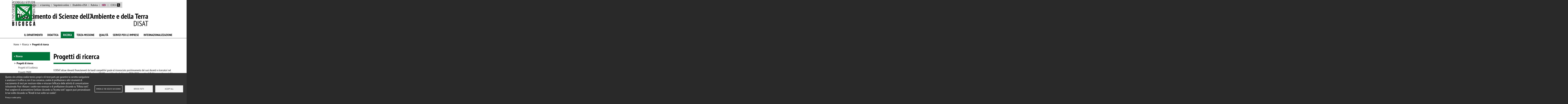

--- FILE ---
content_type: text/html; charset=UTF-8
request_url: https://www.disat.unimib.it/it/ricerca/progetti-ricerca
body_size: 10231
content:
<!DOCTYPE html>
<html lang="it" dir="ltr" prefix="content: http://purl.org/rss/1.0/modules/content/  dc: http://purl.org/dc/terms/  foaf: http://xmlns.com/foaf/0.1/  og: http://ogp.me/ns#  rdfs: http://www.w3.org/2000/01/rdf-schema#  schema: http://schema.org/  sioc: http://rdfs.org/sioc/ns#  sioct: http://rdfs.org/sioc/types#  skos: http://www.w3.org/2004/02/skos/core#  xsd: http://www.w3.org/2001/XMLSchema# ">
  <head>
    <meta charset="utf-8" />
<meta name="geo.placename" content="Edificio U6, Piazza dell&#039;Ateneo Nuovo" />
<meta name="geo.position" content="45.518363;9.214083" />
<meta name="geo.region" content="IT" />
<meta name="icbm" content="45.518363, 9.214083" />
<link rel="canonical" href="https://www.disat.unimib.it/it/ricerca/progetti-ricerca" />
<link rel="shortlink" href="https://www.disat.unimib.it/it/node/299" />
<meta name="description" content=" " />
<meta property="fb:admins" content="@bicocca" />
<meta property="og:site_name" content="Dipartimento di Scienze dell&#039;Ambiente e della Terra" />
<meta property="og:type" content="article" />
<meta property="og:url" content="https://www.disat.unimib.it/it/ricerca/progetti-ricerca" />
<meta property="og:title" content="Progetti di ricerca" />
<meta property="og:updated_time" content="2024-02-14T10:08:11+01:00" />
<meta property="place:location:latitude" content="45.518363" />
<meta property="place:location:longitude" content="9.214083" />
<meta property="og:see_also" content="https://www.disat.unimib.it/it/ricerca/progetti-ricerca" />
<meta property="og:street_address" content="Piazza dell&#039;Ateneo Nuovo, 1" />
<meta property="og:locality" content="Milano" />
<meta property="og:postal_code" content="20126" />
<meta property="article:author" content="https://www.facebook.com/bicocca" />
<meta property="article:published_time" content="2018-03-01T10:18:13+01:00" />
<meta property="article:modified_time" content="2024-02-14T10:08:11+01:00" />
<meta name="twitter:card" content="summary_large_image" />
<meta name="twitter:site" content="@unimib" />
<meta name="twitter:title" content="Progetti di ricerca" />
<meta name="twitter:url" content="https://www.disat.unimib.it/it/ricerca/progetti-ricerca" />
<meta name="Generator" content="Drupal 9 (https://www.drupal.org)" />
<meta name="MobileOptimized" content="width" />
<meta name="HandheldFriendly" content="true" />
<meta name="viewport" content="width=device-width, initial-scale=1, shrink-to-fit=no" />
<meta http-equiv="x-ua-compatible" content="ie=edge" />
<link rel="icon" href="/themes/custom/unimib_base/icons/favicon.ico" type="image/vnd.microsoft.icon" />
<link rel="alternate" hreflang="it" href="https://www.disat.unimib.it/it/ricerca/progetti-ricerca" />
<link rel="alternate" hreflang="en" href="https://www.disat.unimib.it/en/research/research-projects" />

    <title>Progetti di ricerca | Dipartimento di Scienze dell&#039;Ambiente e della Terra</title>
    <link rel="stylesheet" media="all" href="/sites/st12/files/css/css_VKGJB4MRHpeitCb40W2mvg_ii8fSag80OSSKOKkUWq0.css" />
<link rel="stylesheet" media="all" href="https://unpkg.com/aos@2.3.1/dist/aos.css" />
<link rel="stylesheet" media="all" href="/sites/st12/files/css/css_v52pnKvzGMwJsCsbQob1gLXKl-3n3S7iFQHISwvruAA.css" />
<link rel="stylesheet" media="all" href="/sites/st12/files/css/css__Y-1ZP9PAVjnxp0jMmwRhn0Vez_MIfzTHs0LMpmxLrY.css" />
<link rel="stylesheet" media="print" href="/sites/st12/files/css/css_Y4H_4BqmgyCtG7E7YdseTs2qvy9C34c51kBamDdgark.css" />

    <script src="https://api.pirsch.io/pirsch.js" defer id="pirschjs" type="text/javascript" data-code="96kQN7fawPsErvwBKKNvkEedh53TbR7H"></script>





<!-- Google tag (gtag.js) -->
<script async src="https://www.googletagmanager.com/gtag/js?id=G-54L0SHKLR2"></script>
<script>
window.dataLayer = window.dataLayer || [];
function gtag(){dataLayer.push(arguments);}
gtag('js', new Date());

gtag('config', 'G-54L0SHKLR2');
</script>


  </head>
  <body class="layout-no-sidebars has-featured-top page-node-299 page--node-299 site-st12 path-node node--type-page">
    <a href="#main-content" class="visually-hidden focusable skip-link">
      Salta al contenuto principale
    </a>
    
      <div class="dialog-off-canvas-main-canvas" data-off-canvas-main-canvas>
    <div id="page-wrapper">
	<div id="page">

		<header id="header" class="header" role="banner" aria-label="Intestazione del sito">
												<nav class="navbar" id="navbar-top">
													<div class="container-fluid p-0">
														
							
															<div class="form-inline navbar-form ml-auto">
									  <section class="row region region-top-header-form">
    <div id="block-cookiesui" class="block block-cookies block-cookies-ui-block">
  
    
      <div class="content">
        
<div id="cookiesjsr"></div>

    </div>
  </div>

  </section>

								</div>
																					</div>
											</nav>
				
				<nav class="navbar navbar-expand-xl" id="navbar-main">
											<div class="container">
												        <a href="/it" title="Home" rel="home" class="navbar-brand">
              <img src="/sites/st12/files/mmffcmyk.png" alt="Home" class="img-fluid d-inline-block align-top" />
            
    </a>
    


						
						
							<div
								class="contenitore">
																<div class="form-ricerca navbar-toggler">
									<button class="navbar-toggler nav-link dropdown-toggle" href="#" data-bs-toggle="dropdown" aria-expanded="false">
																					<span>Cerca</span>
																			</button>

									<div class="dropdown-menu">
										<form action="/search/google" method="get" id="search-block-form" accept-charset="UTF-8" class="search-form search-block-form form-row">
											<fieldset class="js-form-item js-form-type-search form-type-search js-form-item-keys form-item-keys form-no-label">
																									<label for="edit-keys" class="visually-hidden">Cerca</label>
													<input title="Inserisci i termini da cercare." data-drupal-selector="edit-keys" type="search" id="edit-keys" name="keys" value="" size="15" maxlength="128" class="form-search form-control">
																							</fieldset>
											<div data-drupal-selector="edit-actions" class="form-actions js-form-wrapper form-wrapper" id="edit-actions">
																									<button data-drupal-selector="edit-submit" type="submit" id="edit-submit" value="Cerca" class="button js-form-submit form-submit btn">Cerca</button>
																							</div>
										</form>
									</div>
								</div>
								
																<button class="navbar-toggler collapsed" type="button" data-bs-toggle="collapse" data-bs-target="#CollapsingNavbar" aria-controls="CollapsingNavbar" aria-expanded="false" aria-label="Main menu">
									<span class="icon-bar" aria-hidden="true"></span>
									<span class="icon-bar" aria-hidden="true"></span>
									<span class="icon-bar" aria-hidden="true"></span>
								</span>
							</button>
							<div class="collapse navbar-collapse justify-content-end" id="CollapsingNavbar">
																	  

		<nav role="navigation" aria-label="Menu di servizio"  id="block-menudiservizio" class="block block-menu navigation menu--menu-menu-servizio">
				

							
							<ul class="clearfix nav">
																	<li class="nav-item">

						
													<a href="https://www.unimib.it" class="nav-link nav-link-https--wwwunimibit" title="Vai a Unimib.it - Sito web esterno">Ateneo</a>
						
											</li>
														<li class="nav-item menu-item--collapsed">

						
													<a href="/it/orientamento" class="nav-link nav-link--it-orientamento" data-drupal-link-system-path="node/267">Orientamento</a>
						
											</li>
														<li class="nav-item">

						
													<a href="http://elearning.unimib.it/" class="nav-link nav-link-http--elearningunimibit-" title="Vai a elearning.unimib.it - Sito web esterno">e-Learning</a>
						
											</li>
														<li class="nav-item">

						
													<a href="https://s3w.si.unimib.it" class="nav-link nav-link-https--s3wsiunimibit" title="Vai a Segreterie online  - Sito web esterno">Segreterie online</a>
						
											</li>
														<li class="nav-item">

						
													<a href="https://www.unimib.it/servizi/studenti-e-laureati/disabilita-e-dsa-spazio-binclusion" class="nav-link nav-link-https--wwwunimibit-servizi-studenti-e-laureati-disabilita-e-dsa-spazio-binclusion">Disabilità e DSA</a>
						
											</li>
														<li class="nav-item">

						
													<a href="https://www.unimib.it/rubrica" class="nav-link nav-link-https--wwwunimibit-rubrica" title="Vai a Unimib.it - Sito web esterno">Rubrica</a>
						
											</li>
														<li class="nav-item">

						
													<a href="/it/ricerca/progetti-ricerca" class="language-link nav-link nav-link--it-ricerca-progetti-ricerca is-active" hreflang="it" data-drupal-link-system-path="node/299">Italian</a>
						
											</li>
														<li class="nav-item">

						
													<a href="/en/research/research-projects" class="language-link nav-link nav-link--en-research-research-projects" hreflang="en" data-drupal-link-system-path="node/299">English</a>
						
											</li>
														<li class="nav-item dropdown form-ricerca form-ricerca--desktop d-none d-xl-block">

						
													<button class="nav-link dropdown-toggle" href="#" data-bs-toggle="dropdown" aria-expanded="false">
																	<span>Cerca</span>
									<img src="/themes/custom/unimib_base/icons/lens.svg" alt="icona lente di ricerca" class="search__icon--white"/>
															</button>

							<div class="dropdown-menu">
								<form action="/search/google" method="get" id="search-block-form" accept-charset="UTF-8" class="search-form search-block-form form-row">
									<fieldset class="js-form-item js-form-type-search form-type-search js-form-item-keys form-item-keys form-no-label">
																					<label for="edit-keys" class="visually-hidden">Cerca</label>
											<input title="Inserisci i termini da cercare." data-drupal-selector="edit-keys" type="search" id="edit-keys" name="keys" value="" size="15" maxlength="128" class="form-search form-control">
																			</fieldset>
									<div data-drupal-selector="edit-actions" class="form-actions js-form-wrapper form-wrapper" id="edit-actions">
																					<button data-drupal-selector="edit-submit" type="submit" id="edit-submit" value="Cerca" class="button js-form-submit form-submit btn">Cerca</button>
																			</div>
								</form>
							</div>

						
											</li>
							</ul>
			


			</nav>
<div id="block-nomedelsito" class="nome-sito nome-sito--desktop d-none d-xl-block block block-block-content block-block-content9ca3d213-b8b5-4d9e-bc86-7d3a492ba0e4">
  
    
      <div class="content">
      
            <div class="clearfix text-formatted field field--name-body field--type-text-with-summary field--label-hidden field__item"><p><strong>Dipartimento di Scienze dell’Ambiente e della Terra</strong><br />
DISAT</p>
</div>
      
    </div>
  </div>


		<nav role="navigation" aria-label="Navigazione principale"  id="block-unimib-base-main-menu" class="menu--main block block-menu navigation">
				

							
              <ul class="clearfix nav navbar-nav">
                                <li class="nav-item menu-item--expanded dropdown">
                          <button class="nav-link dropdown-toggle nav-link-" data-bs-toggle="dropdown" aria-expanded="false" aria-haspopup="true" type="button">Il Dipartimento</button>
                        <ul class="dropdown-menu">
        <li class="d-inline-flex width100">
          <ul class="innercol">
                                <li class="dropdown-item">
                          <a href="/it/dipartimento/chi-siamo" class="nav-link--it-dipartimento-chi-siamo" title="Chi siamo" data-drupal-link-system-path="node/44">Chi siamo</a>
              </li>
                                        <li class="dropdown-item">
                          <a href="/it/dipartimento/organizzazione" class="nav-link--it-dipartimento-organizzazione" title="Organizzazione" data-drupal-link-system-path="node/205">Organizzazione</a>
              </li>
                                        <li class="dropdown-item">
                          <a href="/it/dipartimento/programmazione-triennale" class="nav-link--it-dipartimento-programmazione-triennale" data-drupal-link-system-path="node/981">Programmazione Triennale</a>
              </li>
                                            </ul><ul class="innercol">
                                        <li class="dropdown-item">
                          <a href="/it/dipartimento/staff" class="nav-link--it-dipartimento-staff" title="Staff" data-drupal-link-system-path="node/200">Staff</a>
              </li>
                                        <li class="dropdown-item">
                          <a href="/it/dipartimento/come-raggiungerci" class="nav-link--it-dipartimento-come-raggiungerci" title="Come raggiungerci" data-drupal-link-system-path="node/37">Come raggiungerci</a>
              </li>
                                            </ul><ul class="innercol">
                                        <li class="dropdown-item">
                          <a href="/it/dipartimento/lavora-noi" class="nav-link--it-dipartimento-lavora-noi" title="Lavora con noi" data-drupal-link-system-path="node/206">Lavora con noi</a>
              </li>
                                        <li class="dropdown-item">
                          <a href="/it/contatti-0" class="nav-link--it-contatti-0" title="Contatti" data-drupal-link-system-path="node/304">Contatti</a>
              </li>
                                        <li class="dropdown-item">
                          <a href="https://unimibit.sharepoint.com/sites/MyDISAT" class="nav-link-https--unimibitsharepointcom-sites-mydisat" title="accesso con credenziali di Ateneo">Accedi a MyDISAT</a>
              </li>
                          </ul></li></ul>
  
              </li>
                                        <li class="nav-item menu-item--expanded dropdown">
                          <button class="nav-link dropdown-toggle nav-link-" data-bs-toggle="dropdown" aria-expanded="false" aria-haspopup="true" type="button">Didattica</button>
                        <ul class="dropdown-menu">
        <li class="d-inline-flex width100">
          <ul class="innercol">
                                <li class="dropdown-item">
                          <a href="/it/didattica/offerta-didattica-dipartimentale" class="nav-link--it-didattica-offerta-didattica-dipartimentale" data-drupal-link-system-path="node/896">Offerta didattica Dipartimentale</a>
              </li>
                                        <li class="dropdown-item">
                          <a href="/it/didattica/corsi-laurea" class="nav-link--it-didattica-corsi-laurea" title="Corsi di laurea" data-drupal-link-system-path="node/241">Corsi di laurea</a>
              </li>
                                        <li class="dropdown-item">
                          <a href="/it/node/278" class="nav-link--it-node-278" title="Corsi di laurea magistrale" data-drupal-link-system-path="node/278">Corsi di laurea magistrale</a>
              </li>
                                            </ul><ul class="innercol">
                                        <li class="dropdown-item menu-item--collapsed">
                          <a href="/it/node/48" class="nav-link--it-node-48" data-drupal-link-system-path="node/48">Dottorato in Scienze Chimiche Geologiche e Ambientali</a>
              </li>
                                        <li class="dropdown-item menu-item--collapsed">
                          <a href="/it/didattica/dottorato-scienze-marine-tecnologie-e-gestione" title="Dottorato in Scienze Marine: Tecnologie e Gestione" class="nav-link--it-didattica-dottorato-scienze-marine-tecnologie-e-gestione" data-drupal-link-system-path="node/963">Dottorato in Scienze Marine: Tecnologie e Gestione</a>
              </li>
                                            </ul><ul class="innercol">
                                        <li class="dropdown-item">
                          <a href="https://academy.unimib.it/" class="nav-link-https--academyunimibit-">Alta Formazione - Bicocca Academy</a>
              </li>
                                        <li class="dropdown-item">
                          <a href="https://www.scienze.unimib.it/it" title="" class="nav-link-https--wwwscienzeunimibit-it">Scuola di Scienze</a>
              </li>
                          </ul></li></ul>
  
              </li>
                                        <li class="nav-item menu-item--expanded active dropdown">
                          <button class="nav-link active dropdown-toggle nav-link-" data-bs-toggle="dropdown" aria-expanded="false" aria-haspopup="true" type="button">Ricerca</button>
                        <ul class="dropdown-menu">
        <li class="d-inline-flex width100">
          <ul class="innercol">
                                <li class="dropdown-item">
                          <a href="/it/ricerca/ambiti-ricerca" class="nav-link--it-ricerca-ambiti-ricerca" title="Ambiti di ricerca" data-drupal-link-system-path="node/57">Ambiti di ricerca</a>
              </li>
                                        <li class="dropdown-item menu-item--collapsed active">
                          <a href="/it/ricerca/progetti-ricerca" class="active nav-link--it-ricerca-progetti-ricerca is-active" data-drupal-link-system-path="node/299">Progetti di ricerca</a>
              </li>
                                        <li class="dropdown-item">
                          <a href="/it/node/63" class="nav-link--it-node-63" title="Risultati della ricerca" data-drupal-link-system-path="node/63">Risultati della ricerca</a>
              </li>
                                        <li class="dropdown-item">
                          <a href="https://fatti-persone.unimib.it/disat/?lang=it" title="Fatti e persone" class="nav-link-https--fatti-personeunimibit-disat-langit">Fatti e persone</a>
              </li>
                                            </ul><ul class="innercol">
                                        <li class="dropdown-item">
                          <a href="/it/node/48" class="nav-link--it-node-48" title="Dottorato SCGA" data-drupal-link-system-path="node/48">Dottorato in Scienze Chimiche, Geologiche e Ambientali</a>
              </li>
                                        <li class="dropdown-item">
                          <a href="https://www.disat.unimib.it/en/node/963" title="" class="nav-link-https--wwwdisatunimibit-en-node-963">Dottorato in Scienze Marine: Tecnologie e Gestione</a>
              </li>
                                            </ul><ul class="innercol">
                                        <li class="dropdown-item menu-item--collapsed">
                          <a href="/it/ricerca/laboratori-e-strumentazioni" class="nav-link--it-ricerca-laboratori-e-strumentazioni" title="Laboratori e strumentazioni" data-drupal-link-system-path="node/58">Laboratori e strumentazioni</a>
              </li>
                                        <li class="dropdown-item">
                          <a href="/it/node/59" class="nav-link--it-node-59" title="Centri di ricerca" data-drupal-link-system-path="node/59">Centri di ricerca</a>
              </li>
                          </ul></li></ul>
  
              </li>
                                        <li class="nav-item menu-item--expanded dropdown">
                          <button class="nav-link dropdown-toggle nav-link-" data-bs-toggle="dropdown" aria-expanded="false" aria-haspopup="true" type="button">Terza Missione</button>
                        <ul class="dropdown-menu">
        <li class="d-inline-flex width100">
          <ul class="innercol">
                                <li class="dropdown-item">
                          <a href="/it/terza-missione/terza-missione-al-disat" class="nav-link--it-terza-missione-terza-missione-al-disat" data-drupal-link-system-path="node/1048">Terza Missione al DISAT</a>
              </li>
                                        <li class="dropdown-item">
                          <a href="/it/terza-missione/ricerca-e-consulenza-commissionata" class="nav-link--it-terza-missione-ricerca-e-consulenza-commissionata" data-drupal-link-system-path="node/1006">Ricerca e consulenza commissionata</a>
              </li>
                                        <li class="dropdown-item">
                          <a href="/it/servizi-imprese/analisi-tariffario" class="nav-link--it-servizi-imprese-analisi-tariffario" data-drupal-link-system-path="node/208">Analisi a tariffario</a>
              </li>
                                            </ul><ul class="innercol">
                                        <li class="dropdown-item">
                          <a href="/it/terza-missione/formazione-continua" class="nav-link--it-terza-missione-formazione-continua" data-drupal-link-system-path="node/988">Formazione continua</a>
              </li>
                                        <li class="dropdown-item">
                          <a href="/it/terza-missione/divulgazione-e-disseminazione" class="nav-link--it-terza-missione-divulgazione-e-disseminazione" data-drupal-link-system-path="node/989">Divulgazione e disseminazione</a>
              </li>
                                            </ul><ul class="innercol">
                                        <li class="dropdown-item menu-item--collapsed">
                          <a href="/it/terza-missione/brevetti-e-spin" class="nav-link--it-terza-missione-brevetti-e-spin" data-drupal-link-system-path="node/990">Brevetti e spin-off</a>
              </li>
                                        <li class="dropdown-item">
                          <a href="https://www.unimib.it/jobplacement" class="nav-link-https--wwwunimibit-jobplacement">Vuoi assumere un laureato?</a>
              </li>
                          </ul></li></ul>
  
              </li>
                                        <li class="nav-item menu-item--expanded dropdown">
                          <button class="nav-link dropdown-toggle nav-link-" data-bs-toggle="dropdown" aria-expanded="false" aria-haspopup="true" type="button">Qualità</button>
                        <ul class="dropdown-menu">
        <li class="d-inline-flex width100">
          <ul class="innercol">
                                <li class="dropdown-item">
                          <a href="/it/qualita/sistema-assicurazione-qualita-dipartimento" class="nav-link--it-qualita-sistema-assicurazione-qualita-dipartimento" data-drupal-link-system-path="node/1076">Sistema di Assicurazione Qualità di Dipartimento</a>
              </li>
                                        <li class="dropdown-item">
                          <a href="/it/qualita/assicurazione-qualita-dei-corsi-studio" class="nav-link--it-qualita-assicurazione-qualita-dei-corsi-studio" data-drupal-link-system-path="node/387">Assicurazione Qualità dei Corsi di Studio</a>
              </li>
                                            </ul><ul class="innercol">
                                        <li class="dropdown-item">
                          <a href="/it/qualita/assicurazione-qualita-del-dottorato-ricerca" class="nav-link--it-qualita-assicurazione-qualita-del-dottorato-ricerca" data-drupal-link-system-path="node/1078">Assicurazione Qualità del Dottorato di Ricerca</a>
              </li>
                                        <li class="dropdown-item">
                          <a href="/it/qualita/assicurazione-qualita-della-ricerca-e-della-terza-missione" class="nav-link--it-qualita-assicurazione-qualita-della-ricerca-e-della-terza-missione" data-drupal-link-system-path="node/386">Assicurazione Qualità della Ricerca e della Terza Missione</a>
              </li>
                          </ul></li></ul>
  
              </li>
                                        <li class="nav-item menu-item--expanded dropdown">
                          <button class="nav-link dropdown-toggle nav-link-" data-bs-toggle="dropdown" aria-expanded="false" aria-haspopup="true" type="button">Servizi per le imprese</button>
                        <ul class="dropdown-menu">
        <li class="d-inline-flex width100">
          <ul class="innercol">
                                <li class="dropdown-item">
                          <a href="/it/servizi-imprese/analisi-tariffario" class="nav-link--it-servizi-imprese-analisi-tariffario" title="Analisi a tariffario" data-drupal-link-system-path="node/208">Analisi a tariffario</a>
              </li>
                                        <li class="dropdown-item">
                          <a href="https://www.unimib.it/jobplacement" class="nav-link-https--wwwunimibit-jobplacement">Vuoi assumere un laureato?</a>
              </li>
                          </ul></li></ul>
  
              </li>
                                        <li class="nav-item menu-item--expanded dropdown">
                          <button class="nav-link dropdown-toggle nav-link-" data-bs-toggle="dropdown" aria-expanded="false" aria-haspopup="true" type="button">Internazionalizzazione</button>
                        <ul class="dropdown-menu">
        <li class="d-inline-flex width100">
          <ul class="innercol">
                                <li class="dropdown-item">
                          <a href="/it/internazionalizzazione/mobilita-studenti" class="nav-link--it-internazionalizzazione-mobilita-studenti" title="Mobilità studenti" data-drupal-link-system-path="node/65">Mobilità studenti</a>
              </li>
                                        <li class="dropdown-item">
                          <a href="/it/internazionalizzazione/insegnamenti-inglese" class="nav-link--it-internazionalizzazione-insegnamenti-inglese" title="Insegnamenti in inglese" data-drupal-link-system-path="node/66">Insegnamenti in inglese</a>
              </li>
                                        <li class="dropdown-item">
                          <a href="https://elearning.unimib.it/course/index.php?categoryid=3629" title="" class="nav-link-https--elearningunimibit-course-indexphpcategoryid3629">International Master Degree in Marine Sciences</a>
              </li>
                          </ul></li></ul>
  
              </li>
                          </ul></li></ul>
  


			</nav>


		<nav role="navigation" aria-label="Menu di servizio (mobile)"  id="block-menudiservizio-2" class="block block-menu navigation menu--menu-menu-servizio">
				

							
							<ul class="clearfix nav">
																	<li class="nav-item">

						
													<a href="https://www.unimib.it" class="nav-link nav-link-https--wwwunimibit" title="Vai a Unimib.it - Sito web esterno">Ateneo</a>
						
											</li>
														<li class="nav-item menu-item--collapsed">

						
													<a href="/it/orientamento" class="nav-link nav-link--it-orientamento" data-drupal-link-system-path="node/267">Orientamento</a>
						
											</li>
														<li class="nav-item">

						
													<a href="http://elearning.unimib.it/" class="nav-link nav-link-http--elearningunimibit-" title="Vai a elearning.unimib.it - Sito web esterno">e-Learning</a>
						
											</li>
														<li class="nav-item">

						
													<a href="https://s3w.si.unimib.it" class="nav-link nav-link-https--s3wsiunimibit" title="Vai a Segreterie online  - Sito web esterno">Segreterie online</a>
						
											</li>
														<li class="nav-item">

						
													<a href="https://www.unimib.it/servizi/studenti-e-laureati/disabilita-e-dsa-spazio-binclusion" class="nav-link nav-link-https--wwwunimibit-servizi-studenti-e-laureati-disabilita-e-dsa-spazio-binclusion">Disabilità e DSA</a>
						
											</li>
														<li class="nav-item">

						
													<a href="https://www.unimib.it/rubrica" class="nav-link nav-link-https--wwwunimibit-rubrica" title="Vai a Unimib.it - Sito web esterno">Rubrica</a>
						
											</li>
														<li class="nav-item">

						
													<a href="/it/ricerca/progetti-ricerca" class="language-link nav-link nav-link--it-ricerca-progetti-ricerca is-active" hreflang="it" data-drupal-link-system-path="node/299">Italian</a>
						
											</li>
														<li class="nav-item">

						
													<a href="/en/research/research-projects" class="language-link nav-link nav-link--en-research-research-projects" hreflang="en" data-drupal-link-system-path="node/299">English</a>
						
											</li>
														<li class="nav-item dropdown form-ricerca form-ricerca--desktop d-none d-xl-block">

						
													<button class="nav-link dropdown-toggle" href="#" data-bs-toggle="dropdown" aria-expanded="false">
																	<span>Cerca</span>
									<img src="/themes/custom/unimib_base/icons/lens.svg" alt="icona lente di ricerca" class="search__icon--white"/>
															</button>

							<div class="dropdown-menu">
								<form action="/search/google" method="get" id="search-block-form" accept-charset="UTF-8" class="search-form search-block-form form-row">
									<fieldset class="js-form-item js-form-type-search form-type-search js-form-item-keys form-item-keys form-no-label">
																					<label for="edit-keys" class="visually-hidden">Cerca</label>
											<input title="Inserisci i termini da cercare." data-drupal-selector="edit-keys" type="search" id="edit-keys" name="keys" value="" size="15" maxlength="128" class="form-search form-control">
																			</fieldset>
									<div data-drupal-selector="edit-actions" class="form-actions js-form-wrapper form-wrapper" id="edit-actions">
																					<button data-drupal-selector="edit-submit" type="submit" id="edit-submit" value="Cerca" class="button js-form-submit form-submit btn">Cerca</button>
																			</div>
								</form>
							</div>

						
											</li>
							</ul>
			


			</nav>



																</div>
							
						</div>
						<!--fine contenitore -->


																				</div>
							</nav>
			</header>

			<div class="highlighted">
			<aside class="container section clearfix" role="complementary">
				  <div data-drupal-messages-fallback class="hidden"></div>


			</aside>
		</div>
	
						<div class="featured-top">
				<div class="featured-top__inner section container clearfix">
					  <div id="block-nomedelsito-2" class="nome-sito nome-sito--mobile d-xl-none block block-block-content block-block-content9ca3d213-b8b5-4d9e-bc86-7d3a492ba0e4">
  
    
      <div class="content">
      
            <div class="clearfix text-formatted field field--name-body field--type-text-with-summary field--label-hidden field__item"><p><strong>Dipartimento di Scienze dell’Ambiente e della Terra</strong><br />
DISAT</p>
</div>
      
    </div>
  </div>


				</div>
			</div>
			
	<div id="main-wrapper" class="layout-main-wrapper clearfix">
					<div id="main" class="container">
				  <div id="block-breadcrumb-2" class="block block-system block-system-breadcrumb-block">
  
    
      <div class="content">
      

  <nav role="navigation" aria-label="breadcrumb">
    <ol class="breadcrumb">
                  <li class="breadcrumb-item">
          <a href="/it">Home</a>
        </li>
                        <li class="breadcrumb-item active">
          Ricerca
        </li>
                        <li class="breadcrumb-item">
          <a href="/it/ricerca/progetti-ricerca">Progetti di ricerca</a>
        </li>
              </ol>
  </nav>

    </div>
  </div>


				<div class="row row-offcanvas row-offcanvas-left clearfix">
					<main class="main-content col order-last" id="content" role="main">
						<section class="section">
							<a id="main-content" tabindex="-1"></a>
							  <div id="block-contenutodellapaginaprincipale-2" class="block block-system block-system-main-block">
  
    
      <div class="content">
      

<article role="article" about="/it/ricerca/progetti-ricerca" class="node node--type-page node--view-mode-full clearfix">
	<header>
		
			</header>
	<div class="node__content clearfix">
		<div  class="_none"><div  class="w-100">
  <div  class="layout row no-gutters layout-builder__layout">
    
                        <div  class="col-lg-3 col-md-12 col-12">
          <div class="block block-menusx block-menusx-blockmain">
  
    
      <div class="content">
      
							<h2 class="visually-hidden">Browse the section
			</h2>
			<ul class="clearfix nav">
																	<li class="nav-item menu-item--expanded menu-item--active-trail">
												<button class="nav-link active nav-link-" type="button">Ricerca</button>
																					<ul class="menu">
																		<li class="nav-item menu-item--expanded menu-item--active-trail">
												<a href="/it/ricerca/progetti-ricerca" class="nav-link active nav-link--it-ricerca-progetti-ricerca is-active" data-drupal-link-system-path="node/299">Progetti di ricerca</a>
																					<ul class="menu">
																		<li class="nav-item">
												<a href="/it/ricerca/progetti-ricerca/progetti-eccellenza" title="Progetti di Eccellenza" class="nav-link nav-link--it-ricerca-progetti-ricerca-progetti-eccellenza" data-drupal-link-system-path="node/328">Progetti di Eccellenza</a>
											</li>
														<li class="nav-item">
												<a href="/it/ricerca/progetti-ricerca/progetti-pnrr" class="nav-link nav-link--it-ricerca-progetti-ricerca-progetti-pnrr" data-drupal-link-system-path="node/964">Progetti PNRR</a>
											</li>
														<li class="nav-item">
												<a href="/it/ricerca/progetti-ricerca/progetti-ricerca-nazionali" class="nav-link nav-link--it-ricerca-progetti-ricerca-progetti-ricerca-nazionali" title="Progetti di ricerca nazionali" data-drupal-link-system-path="node/495">Progetti di ricerca nazionali</a>
											</li>
														<li class="nav-item">
												<a href="/it/ricerca/progetti-ricerca/progetti-ricerca-internazionali" class="nav-link nav-link--it-ricerca-progetti-ricerca-progetti-ricerca-internazionali" title="Progetti di ricerca internazionali" data-drupal-link-system-path="node/496">Progetti di ricerca internazionali</a>
											</li>
							</ul>
			
											</li>
							</ul>
			
											</li>
							</ul>
			


    </div>
  </div>

        </div>
                              <div  class="col-lg-9 col-md-12 col-12">
          <div class="views-element-container block block-views block-views-blocktitolo-pagina-block-1">
  
    
      <div class="content">
      <div><div class="view view-titolo-pagina view-id-titolo_pagina view-display-id-block_1 js-view-dom-id-41d4137dcf199c5b63d71fb596bc2b7e96d9d6c6afa4dc794a277581d24cf8a2">
  
    
      
      <div class="view-content row">
          <div class="views-row">
    <div class="views-field views-field-title"><h2 class="field-content titolo-pagina">Progetti di ricerca</h2></div>
  </div>

    </div>
  
          </div>
</div>

    </div>
  </div>
<div class="block block-layout-builder block-field-blocknodepagefield-paragrafo">
  
    
      <div class="content">
      
      <div class="field field--name-field-paragrafo field--type-entity-reference-revisions field--label-hidden field__items">
              <div class="field__item">









	<div class="paragraph paragraph--type--testo paragraph--view-mode--full">
		
									

						

														
	
				
												<div class="paragrafo__testo">
										
            <div class="clearfix text-formatted field field--name-field-testo-paragrafo field--type-text-long field--label-hidden field__item"><p>Il DISAT attrae rilevanti finanziamenti da bandi competitivi grazie al riconosciuto posizionamento dei suoi docenti e ricercatori nel panorama nazionale e internazionale della ricerca (20 M€ acquisiti nel solo biennio 2021-2022, oggetto dell'ultimo monitoraggio). In questa pagina si presentano i progetti di ricerca del Dipartimento attualmente in corso, che sono stati finanziati da enti italiani ed esteri/internazionali.</p>
</div>
      
				</div>
						

									

										<div class="paragrafo__correlazioni">
					
      <div class="field field--name-field-paragrafo-corr field--type-entity-reference-revisions field--label-hidden field__items">
              <div class="field__item">  <div class="paragraph paragraph--type--sottoparagrafo-riferimento paragraph--view-mode--full">
          
            <div class="field field--name-field-link-erel-singolo field--type-entity-reference field--label-hidden field__item"><a href="/it/ricerca/progetti-ricerca/progetti-eccellenza" hreflang="it">Progetti di Eccellenza</a></div>
      
      </div>
</div>
              <div class="field__item">  <div class="paragraph paragraph--type--sottoparagrafo-riferimento paragraph--view-mode--full">
          
            <div class="field field--name-field-link-erel-singolo field--type-entity-reference field--label-hidden field__item"><a href="/it/ricerca/progetti-ricerca/progetti-pnrr" hreflang="it">Progetti PNRR</a></div>
      
      </div>
</div>
              <div class="field__item">  <div class="paragraph paragraph--type--sottoparagrafo-riferimento paragraph--view-mode--full">
          
            <div class="field field--name-field-link-erel-singolo field--type-entity-reference field--label-hidden field__item"><a href="/it/ricerca/progetti-ricerca/progetti-ricerca-nazionali" hreflang="it">Progetti di ricerca nazionali</a></div>
      
      </div>
</div>
              <div class="field__item">  <div class="paragraph paragraph--type--sottoparagrafo-riferimento paragraph--view-mode--full">
          
            <div class="field field--name-field-link-erel-singolo field--type-entity-reference field--label-hidden field__item"><a href="/it/ricerca/progetti-ricerca/progetti-ricerca-internazionali" hreflang="it">Progetti di ricerca internazionali</a></div>
      
      </div>
</div>
          </div>
  
				</div>
						
									

										

			</div>
</div>
          </div>
  
    </div>
  </div>
<div class="block block-layout-builder block-extra-field-blocknodepagelinks">
  
    
      <div class="content">
      


    </div>
  </div>

        </div>
                                                                                                                                                                              
  </div>

</div></div>
	</div>
</article>

    </div>
  </div>


						</section>
					</main>
														</div>
			</div>
			</div>

	
	<footer class="site-footer">
					<div class="container">
													<div class="site-footer__bottom">
						  <section class="flex-wrap region region-footer-fifth">
    <div class="views-element-container menu--footer black block block-views block-views-blockelementi-home-page-block-3" id="block-views-block-elementi-home-page-block-3">
  
    
      <div class="content">
      <div><div class="view view-elementi-home-page view-id-elementi_home_page view-display-id-block_3 js-view-dom-id-dcce336f27fd968002358663b7661a010f9e5497ee938a70be37c8553be0349f">
  
    
      
      <div class="view-content row">
          <div>
    <div class="footer-indirizzo row">
<div class="col-3 col-lg-2"><img alt="Home" class="img-fluid d-inline-block align-top" src="/sites/default/files/logo.png" /></div>

<div class="col-9 col-lg-10 field__item">
<p>© 2025 Università degli Studi di Milano-Bicocca<br />
Piazza dell'Ateneo Nuovo, 1 - 20126, Milano<br />
Casella PEC: <strong><a href="mailto:ateneo.bicocca@pec.unimib.it" title="Scrivi alla PEC di Ateneo">ateneo.bicocca@pec.unimib.it</a></strong><br />
P.I. 12621570154  | <strong><a href="mailto:redazioneweb.disat@unimib.it">redazioneweb.disat@unimib.it</a></strong></p>

</div>
</div>
  </div>

    </div>
  
          </div>
</div>

    </div>
  </div>


		<nav role="navigation" aria-label="Social"  id="block-social" class="menu--social block block-menu navigation menu--menu-social">
				

							
              <ul class="clearfix nav">
                    <li class="nav-item">
                <a href="https://www.facebook.com/bicocca" class="nav-link nav-link-https--wwwfacebookcom-bicocca" title="Facebook">Facebook</a>
              </li>
                <li class="nav-item">
                <a href="https://twitter.com/unimib" class="nav-link nav-link-https--twittercom-unimib" title="Twitter">Twitter</a>
              </li>
                <li class="nav-item">
                <a href="https://www.linkedin.com/edu/school?id=13876" class="nav-link nav-link-https--wwwlinkedincom-edu-schoolid13876" title="LinkedIn">Linkedin</a>
              </li>
                <li class="nav-item">
                <a href="https://www.youtube.com/user/unibicocca/featured" class="nav-link nav-link-https--wwwyoutubecom-user-unibicocca-featured" title="YouTube">Youtube</a>
              </li>
        </ul>
  


			</nav>


		<nav role="navigation" aria-label="Menu footer"  id="block-menufooter" class="menu--footer black block block-menu navigation menu--menu-menu-footer">
				

							
              <ul class="clearfix nav">
                    <li class="nav-item">
                <a href="/it/node/331" class="nav-link nav-link--it-node-331" title="Note legali" data-drupal-link-system-path="node/331">Note legali</a>
              </li>
                <li class="nav-item">
                <a href="/it/privacy-e-cookie-policy" class="nav-link nav-link--it-privacy-e-cookie-policy" title="Privacy e cookie policy" data-drupal-link-system-path="node/330">Privacy e cookie policy</a>
              </li>
                <li class="nav-item">
                <a href="https://trasparenza.unimib.it/" class="nav-link nav-link-https--trasparenzaunimibit-" title="Amministrazione trasparente - Link a sito web esterno">Amministrazione trasparente</a>
              </li>
                <li class="nav-item">
                <a href="https://form.agid.gov.it/view/58655e90-bdea-11ef-ad57-9748163f214b" class="nav-link nav-link-https--formagidgovit-view-58655e90-bdea-11ef-ad57-9748163f214b">Dichiarazione di accessibilità</a>
              </li>
                <li class="nav-item">
                <a href="/it/accessibilit%C3%A0" class="nav-link nav-link--it-accessibilitc3a0" data-drupal-link-system-path="node/154">Accessibilità</a>
              </li>
                <li class="nav-item">
                <a href="/it/statistiche-accesso" class="nav-link nav-link--it-statistiche-accesso" data-drupal-link-system-path="node/1070">Statistiche di accesso</a>
              </li>
                <li class="nav-item">
                <a href="#editCookieSettings" class="nav-link nav-link-editcookiesettings">Rivedi le tue scelte sui cookie</a>
              </li>
        </ul>
  


			</nav>


		<nav role="navigation" aria-label="Menu utility"  id="block-menuutility" class="menu--menu-di-servizio block block-menu navigation menu--menu-menu-utility">
				

							
              <ul class="clearfix nav">
                    <li class="nav-item">
                <a href="/it/dipartimento/come-raggiungerci" class="nav-link nav-link--it-dipartimento-come-raggiungerci" title="Dove siamo" data-drupal-link-system-path="node/37">Dove siamo</a>
              </li>
                <li class="nav-item">
                <a href="/it/mappa-del-sito" class="nav-link nav-link--it-mappa-del-sito" title="Mappa del sito" data-drupal-link-system-path="node/262">Mappa del sito</a>
              </li>
                <li class="nav-item">
                <a href="/it/contatti-0" class="nav-link nav-link--it-contatti-0" title="Contatti" data-drupal-link-system-path="node/304">Contatti</a>
              </li>
        </ul>
  


			</nav>

  </section>

					</div>
							</div>
			</footer>

</div></div>

  </div>

    
    <script type="application/json" data-drupal-selector="drupal-settings-json">{"path":{"baseUrl":"\/","scriptPath":null,"pathPrefix":"it\/","currentPath":"node\/299","currentPathIsAdmin":false,"isFront":false,"currentLanguage":"it"},"pluralDelimiter":"\u0003","suppressDeprecationErrors":true,"data":{"extlink":{"extTarget":false,"extTargetNoOverride":false,"extNofollow":true,"extNoreferrer":true,"extFollowNoOverride":true,"extClass":"0","extLabel":"(link is external)","extImgClass":false,"extSubdomains":true,"extExclude":"","extInclude":"","extCssExclude":"","extCssExplicit":"","extAlert":false,"extAlertText":"This link will take you to an external web site. We are not responsible for their content.","mailtoClass":"0","mailtoLabel":"(link sends email)","extUseFontAwesome":false,"extIconPlacement":"append","extFaLinkClasses":"fa fa-external-link","extFaMailtoClasses":"fa fa-envelope-o","whitelistedDomains":["The installed version of at least one of your modules or themes is no longer supported. Upgrading or disabling is strongly recommended. See the project homepage for more details. See the available updates page for more information and to install your missing updates.","Add contributed modules to extend your site\u0027s functionality.","Regularly review and install available updates to maintain a secure and current site. Always run the update script each time a module is updated.","Add new module","Filter modules\ufffc","Enter a part of the module name or description"]}},"cookiesjsr":{"config":{"cookie":{"name":"cookiesjsr","expires":15552000000,"domain":"","sameSite":"Lax","secure":true},"library":{"libBasePath":"\/libraries\/cookiesjsr\/dist","libPath":"\/libraries\/cookiesjsr\/dist\/cookiesjsr.min.js","scrollLimit":0},"callback":{"method":"post","url":"\/it\/cookies\/consent\/callback.json","headers":[]},"interface":{"openSettingsHash":"#editCookieSettings","showDenyAll":true,"denyAllOnLayerClose":true,"settingsAsLink":false,"availableLangs":["it","en"],"defaultLang":"it","groupConsent":false,"cookieDocs":true}},"services":{"default":{"id":"default","services":[{"key":"base","type":"default","name":"Cookie tecnici","info":{"value":"\u003Ctable\u003E\r\n\t\u003Cthead\u003E\r\n\t\t\u003Ctr\u003E\r\n\t\t\t\u003Cth width=\u002215%\u0022\u003ECookie name\u003C\/th\u003E\r\n\t\t\t\u003Cth width=\u002215%\u0022\u003EDefault expiration time\u003C\/th\u003E\r\n\t\t\t\u003Cth\u003EDescription\u003C\/th\u003E\r\n\t\t\u003C\/tr\u003E\r\n\t\u003C\/thead\u003E\r\n\t\u003Ctbody\u003E\r\n\t\t\u003Ctr\u003E\r\n\t\t\t\u003Ctd\u003E\u003Ccode dir=\u0022ltr\u0022 translate=\u0022no\u0022\u003ESSESS\u0026lt;ID\u0026gt;\u003C\/code\u003E\u003C\/td\u003E\r\n\t\t\t\u003Ctd\u003E1 month\u003C\/td\u003E\r\n\t\t\t\u003Ctd\u003EIf you are logged in to this website, a session cookie is required to identify and connect your browser to your user account in the server backend of this website.\u003C\/td\u003E\r\n\t\t\u003C\/tr\u003E\r\n\t\t\u003Ctr\u003E\r\n\t\t\t\u003Ctd\u003E\u003Ccode dir=\u0022ltr\u0022 translate=\u0022no\u0022\u003Ecookiesjsr\u003C\/code\u003E\u003C\/td\u003E\r\n\t\t\t\u003Ctd\u003E1 year\u003C\/td\u003E\r\n\t\t\t\u003Ctd\u003EWhen you visited this website for the first time, you were asked for your permission to use several services (including those from third parties) that require data to be saved in your browser (cookies, local storage). Your decisions about each service (allow, deny) are stored in this cookie and are reused each time you visit this website.\u003C\/td\u003E\r\n\t\t\u003C\/tr\u003E\r\n\t\u003C\/tbody\u003E\r\n\u003C\/table\u003E\r\n","format":"full_html"},"uri":"https:\/\/www.unimib.it\/privacy","needConsent":false}],"weight":1},"video":{"id":"video","services":[{"key":"video","type":"video","name":"Video provided by YouTube, Vimeo","info":{"value":"","format":"full_html"},"uri":"https:\/\/policies.google.com\/privacy","needConsent":true}],"weight":40}},"translation":{"_core":{"default_config_hash":"r0JMDv27tTPrhzD4ypdLS0Jijl0-ccTUdlBkqvbAa8A"},"langcode":"it","bannerText":"Questo sito utilizza cookie tecnici, propri e di terze parti, per garantire la corretta navigazione e analizzare il traffico e, con il tuo consenso, cookie di profilazione e altri strumenti di tracciamento di terzi per mostrare video e misurare l\u0027efficacia delle attivit\u00e0 di comunicazione istituzionale. Puoi rifiutare i cookie non necessari e di profilazione cliccando su \u201cRifiuta tutti\u201d. Puoi scegliere di acconsentirne l\u2019utilizzo cliccando su \u201cAccetta tutti\u201d oppure puoi personalizzare le tue scelte cliccando su \u201cRivedi le tue scelte sui cookie\u201d.","privacyPolicy":"Privacy e cookie policy","privacyUri":"https:\/\/www.unimib.it\/privacy-cookie-policy","imprint":"Imprint","imprintUri":"","cookieDocs":"","cookieDocsUri":"","denyAll":"Rifiuta tutti","alwaysActive":"Sempre Attivo","settings":"Rivedi le tue scelte sui cookie","acceptAll":"Accept all","allowAll":"Accept all","requiredCookies":"Cookie tecnici","cookieSettings":"Rivedi le tue scelte sui cookie","close":"Chiudi","officialWebsite":"Vai al sito web ufficiale","readMore":"Leggi tutto","allowed":"permesso","denied":"negato","settingsAllServices":"Impostazioni per tutti i servizi di cookie","saveSettings":"Salva le mie impostazioni","default_langcode":"en","credit":"","default":{"title":"Cookie tecnici","details":"I cookie sono piccoli file di testo che il sito invia al terminale dell\u0027utente, ove vengono memorizzati per poi essere ritrasmessi al sito alla visita successiva.\r\nQuesto sito fa uso di cookie tecnici, sempre attivi, per funzionare correttamente e di cookie o di altri strumenti di profilazione di terze parti al cui utilizzo \u00e8 necessario acconsentire per le finalit\u00e0 indicate nell\u2019informativa Privacy e cookie."},"video":{"title":"Video","details":"Incorporiamo alcuni video di YouTube all\u2019interno del sito per rendere pi\u00f9 piacevole e ricca la fruizione di alcuni contenuti web da parte degli utenti. L\u2019utilizzo di questo servizio implica l\u2019uso di cookie di profilazione."}}},"user":{"uid":0,"permissionsHash":"6c283ed8aa4cf8e5f35a521b4686682dab642877633009b60807509c5fb3c383"}}</script>
<script src="/sites/st12/files/js/js_-PAE9f2JojzqQ584X_LjJJuRgw_MtdGiARyVdFVUDNs.js"></script>
<script src="https://unpkg.com/aos@2.3.1/dist/aos.js"></script>
<script src="/sites/st12/files/js/js_-67v2NjvAjeWtDfgFR_S5jyoAqu_I-lYqXJ0SH3ccB8.js"></script>
<script src="/modules/contrib/cookies/js/cookiesjsr.conf.js?v=9.3.12"></script>
<script src="/libraries/cookiesjsr/dist/cookiesjsr-preloader.min.js?v=9.3.12" defer></script>

  </body>
</html>


--- FILE ---
content_type: text/css
request_url: https://www.disat.unimib.it/sites/st12/files/css/css_v52pnKvzGMwJsCsbQob1gLXKl-3n3S7iFQHISwvruAA.css
body_size: 71
content:
.paragraph--unpublished{background-color:#fff4f4;}


--- FILE ---
content_type: text/css
request_url: https://www.disat.unimib.it/sites/st12/files/css/css__Y-1ZP9PAVjnxp0jMmwRhn0Vez_MIfzTHs0LMpmxLrY.css
body_size: 67797
content:
.password-strength__meter{margin-top:0.5em;background-color:#ebeae4;}.password-strength__indicator{background-color:#77b259;-webkit-transition:width 0.5s ease-out;transition:width 0.5s ease-out;}.password-strength__indicator.is-weak{background-color:#e62600;}.password-strength__indicator.is-fair{background-color:#e09600;}.password-strength__indicator.is-good{background-color:#0074bd;}.password-strength__indicator.is-strong{background-color:#77b259;}.password-confirm,.password-field,.password-strength,.password-confirm-match{width:55%;}.password-suggestions{padding:0.2em 0.5em;margin:0.7em 0;max-width:34.7em;border:1px solid #b4b4b4;}.password-suggestions ul{margin-bottom:0;}.confirm-parent,.password-parent{clear:left;margin:0;max-width:33em;overflow:hidden;}[dir="rtl"] .confirm-parent,[dir="rtl"] .password-parent{clear:right;}.password-confirm .ok{color:#325e1c;font-weight:bold;}.password-confirm .error{color:#a51b00;font-weight:bold;}.page-user-login main .region-content,.page-user-password main .region-content{max-width:400px;background:white;padding:15px 25px;margin:0 auto;border-radius:5px;}body.path-user .field--label-inline .field__label{width:100px;}body.path-user .field--label-inline .field__item{padding:0.25rem 1rem;border-radius:1rem;background:#e9ecef;min-width:250px;margin:0.25rem 0;}body.path-user .field--label-above .field__item{padding:0.25rem 1rem;border-radius:1rem;background:#e9ecef;width:100%;margin:0.25rem 0;}

.node__content{font-size:1.071em;margin-top:10px;}.node--view-mode-teaser{border-bottom:1px solid #d3d7d9;margin-bottom:30px;padding-bottom:15px;}.node--view-mode-teaser h2{margin-top:0;padding-top:0.5em;}.node--view-mode-teaser h2 a{color:#181818;}.node--view-mode-teaser.node--sticky{background:#f9f9f9;background:rgba(0,0,0,0.024);border:1px solid #d3d7d9;padding:0 15px 15px;}.node--view-mode-teaser .node__content{clear:none;font-size:1em;line-height:1.6;}.node__meta{font-size:0.857em;color:#68696b;margin-bottom:-5px;}.node__meta .field--name-field-user-picture img{float:left;margin:1px 20px 0 0;}[dir="rtl"] .node__meta .field--name-field-user-picture img{float:right;margin-left:20px;margin-right:0;}.node__links{text-align:right;font-size:0.93em;}[dir="rtl"] .node__links{text-align:left;}.node--unpublished{padding:20px 15px 0;}.node--unpublished .comment-text .comment-arrow{border-left:1px solid #fff4f4;border-right:1px solid #fff4f4;}
:root{--bs-blue:#0d6efd;--bs-indigo:#6610f2;--bs-purple:#6f42c1;--bs-pink:#d63384;--bs-red:#dc3545;--bs-orange:#fd7e14;--bs-yellow:#ffc107;--bs-green:#198754;--bs-teal:#20c997;--bs-cyan:#0dcaf0;--bs-white:#fff;--bs-gray:#6c757d;--bs-gray-dark:#343a40;--bs-gray-100:#f8f9fa;--bs-gray-200:#e9ecef;--bs-gray-300:#dee2e6;--bs-gray-400:#ced4da;--bs-gray-500:#adb5bd;--bs-gray-600:#6c757d;--bs-gray-700:#495057;--bs-gray-800:#343a40;--bs-gray-900:#212529;--bs-primary:#0d6efd;--bs-secondary:#6c757d;--bs-success:#198754;--bs-info:#0dcaf0;--bs-warning:#ffc107;--bs-danger:#dc3545;--bs-light:#f8f9fa;--bs-dark:#212529;--bs-primary-rgb:13,110,253;--bs-secondary-rgb:108,117,125;--bs-success-rgb:25,135,84;--bs-info-rgb:13,202,240;--bs-warning-rgb:255,193,7;--bs-danger-rgb:220,53,69;--bs-light-rgb:248,249,250;--bs-dark-rgb:33,37,41;--bs-white-rgb:255,255,255;--bs-black-rgb:0,0,0;--bs-body-color-rgb:33,37,41;--bs-body-bg-rgb:255,255,255;--bs-font-sans-serif:system-ui,-apple-system,"Segoe UI",Roboto,"Helvetica Neue",Arial,"Noto Sans","Liberation Sans",sans-serif,"Apple Color Emoji","Segoe UI Emoji","Segoe UI Symbol","Noto Color Emoji";--bs-font-monospace:SFMono-Regular,Menlo,Monaco,Consolas,"Liberation Mono","Courier New",monospace;--bs-gradient:linear-gradient(180deg,rgba(255,255,255,0.15),rgba(255,255,255,0));--bs-body-font-family:var(--bs-font-sans-serif);--bs-body-font-size:1rem;--bs-body-font-weight:400;--bs-body-line-height:1.5;--bs-body-color:#212529;--bs-body-bg:#fff}*,::after,::before{box-sizing:border-box}@media (prefers-reduced-motion:no-preference){:root{scroll-behavior:smooth}}body{margin:0;font-family:var(--bs-body-font-family);font-size:var(--bs-body-font-size);font-weight:var(--bs-body-font-weight);line-height:var(--bs-body-line-height);color:var(--bs-body-color);text-align:var(--bs-body-text-align);background-color:var(--bs-body-bg);-webkit-text-size-adjust:100%;-webkit-tap-highlight-color:transparent}hr{margin:1rem 0;color:inherit;background-color:currentColor;border:0;opacity:.25}hr:not([size]){height:1px}.h1,.h2,.h3,.h4,.h5,.h6,h1,h2,h3,h4,h5,h6{margin-top:0;margin-bottom:.5rem;font-weight:500;line-height:1.2}.h1,h1{font-size:calc(1.375rem + 1.5vw)}@media (min-width:1200px){.h1,h1{font-size:2.5rem}}.h2,h2{font-size:calc(1.325rem + .9vw)}@media (min-width:1200px){.h2,h2{font-size:2rem}}.h3,h3{font-size:calc(1.3rem + .6vw)}@media (min-width:1200px){.h3,h3{font-size:1.75rem}}.h4,h4{font-size:calc(1.275rem + .3vw)}@media (min-width:1200px){.h4,h4{font-size:1.5rem}}.h5,h5{font-size:1.25rem}.h6,h6{font-size:1rem}p{margin-top:0;margin-bottom:1rem}abbr[data-bs-original-title],abbr[title]{-webkit-text-decoration:underline dotted;text-decoration:underline dotted;cursor:help;-webkit-text-decoration-skip-ink:none;text-decoration-skip-ink:none}address{margin-bottom:1rem;font-style:normal;line-height:inherit}ol,ul{padding-left:2rem}dl,ol,ul{margin-top:0;margin-bottom:1rem}ol ol,ol ul,ul ol,ul ul{margin-bottom:0}dt{font-weight:700}dd{margin-bottom:.5rem;margin-left:0}blockquote{margin:0 0 1rem}b,strong{font-weight:bolder}.small,small{font-size:.875em}.mark,mark{padding:.2em;background-color:#fcf8e3}sub,sup{position:relative;font-size:.75em;line-height:0;vertical-align:baseline}sub{bottom:-.25em}sup{top:-.5em}a{color:#0d6efd;text-decoration:underline}a:hover{color:#0a58ca}a:not([href]):not([class]),a:not([href]):not([class]):hover{color:inherit;text-decoration:none}code,kbd,pre,samp{font-family:var(--bs-font-monospace);font-size:1em;direction:ltr;unicode-bidi:bidi-override}pre{display:block;margin-top:0;margin-bottom:1rem;overflow:auto;font-size:.875em}pre code{font-size:inherit;color:inherit;word-break:normal}code{font-size:.875em;color:#d63384;word-wrap:break-word}a>code{color:inherit}kbd{padding:.2rem .4rem;font-size:.875em;color:#fff;background-color:#212529;border-radius:.2rem}kbd kbd{padding:0;font-size:1em;font-weight:700}figure{margin:0 0 1rem}img,svg{vertical-align:middle}table{caption-side:bottom;border-collapse:collapse}caption{padding-top:.5rem;padding-bottom:.5rem;color:#6c757d;text-align:left}th{text-align:inherit;text-align:-webkit-match-parent}tbody,td,tfoot,th,thead,tr{border-color:inherit;border-style:solid;border-width:0}label{display:inline-block}button{border-radius:0}button:focus:not(:focus-visible){outline:0}button,input,optgroup,select,textarea{margin:0;font-family:inherit;font-size:inherit;line-height:inherit}button,select{text-transform:none}[role=button]{cursor:pointer}select{word-wrap:normal}select:disabled{opacity:1}[list]::-webkit-calendar-picker-indicator{display:none}[type=button],[type=reset],[type=submit],button{-webkit-appearance:button}[type=button]:not(:disabled),[type=reset]:not(:disabled),[type=submit]:not(:disabled),button:not(:disabled){cursor:pointer}::-moz-focus-inner{padding:0;border-style:none}textarea{resize:vertical}fieldset{min-width:0;padding:0;margin:0;border:0}legend{float:left;width:100%;padding:0;margin-bottom:.5rem;font-size:calc(1.275rem + .3vw);line-height:inherit}@media (min-width:1200px){legend{font-size:1.5rem}}legend+*{clear:left}::-webkit-datetime-edit-day-field,::-webkit-datetime-edit-fields-wrapper,::-webkit-datetime-edit-hour-field,::-webkit-datetime-edit-minute,::-webkit-datetime-edit-month-field,::-webkit-datetime-edit-text,::-webkit-datetime-edit-year-field{padding:0}::-webkit-inner-spin-button{height:auto}[type=search]{outline-offset:-2px;-webkit-appearance:textfield}::-webkit-search-decoration{-webkit-appearance:none}::-webkit-color-swatch-wrapper{padding:0}::-webkit-file-upload-button{font:inherit}::file-selector-button{font:inherit}::-webkit-file-upload-button{font:inherit;-webkit-appearance:button}output{display:inline-block}iframe{border:0}summary{display:list-item;cursor:pointer}progress{vertical-align:baseline}[hidden]{display:none!important}.lead{font-size:1.25rem;font-weight:300}.display-1{font-size:calc(1.625rem + 4.5vw);font-weight:300;line-height:1.2}@media (min-width:1200px){.display-1{font-size:5rem}}.display-2{font-size:calc(1.575rem + 3.9vw);font-weight:300;line-height:1.2}@media (min-width:1200px){.display-2{font-size:4.5rem}}.display-3{font-size:calc(1.525rem + 3.3vw);font-weight:300;line-height:1.2}@media (min-width:1200px){.display-3{font-size:4rem}}.display-4{font-size:calc(1.475rem + 2.7vw);font-weight:300;line-height:1.2}@media (min-width:1200px){.display-4{font-size:3.5rem}}.display-5{font-size:calc(1.425rem + 2.1vw);font-weight:300;line-height:1.2}@media (min-width:1200px){.display-5{font-size:3rem}}.display-6{font-size:calc(1.375rem + 1.5vw);font-weight:300;line-height:1.2}@media (min-width:1200px){.display-6{font-size:2.5rem}}.list-unstyled{padding-left:0;list-style:none}.list-inline{padding-left:0;list-style:none}.list-inline-item{display:inline-block}.list-inline-item:not(:last-child){margin-right:.5rem}.initialism{font-size:.875em;text-transform:uppercase}.blockquote{margin-bottom:1rem;font-size:1.25rem}.blockquote>:last-child{margin-bottom:0}.blockquote-footer{margin-top:-1rem;margin-bottom:1rem;font-size:.875em;color:#6c757d}.blockquote-footer::before{content:"— "}.img-fluid{max-width:100%;height:auto}.img-thumbnail{padding:.25rem;background-color:#fff;border:1px solid #dee2e6;border-radius:.25rem;max-width:100%;height:auto}.figure{display:inline-block}.figure-img{margin-bottom:.5rem;line-height:1}.figure-caption{font-size:.875em;color:#6c757d}.container,.container-fluid,.container-lg,.container-md,.container-sm,.container-xl,.container-xxl{width:100%;padding-right:var(--bs-gutter-x,.75rem);padding-left:var(--bs-gutter-x,.75rem);margin-right:auto;margin-left:auto}@media (min-width:576px){.container,.container-sm{max-width:540px}}@media (min-width:768px){.container,.container-md,.container-sm{max-width:720px}}@media (min-width:992px){.container,.container-lg,.container-md,.container-sm{max-width:960px}}@media (min-width:1200px){.container,.container-lg,.container-md,.container-sm,.container-xl{max-width:1140px}}@media (min-width:1400px){.container,.container-lg,.container-md,.container-sm,.container-xl,.container-xxl{max-width:1320px}}.row{--bs-gutter-x:1.5rem;--bs-gutter-y:0;display:flex;flex-wrap:wrap;margin-top:calc(-1 * var(--bs-gutter-y));margin-right:calc(-.5 * var(--bs-gutter-x));margin-left:calc(-.5 * var(--bs-gutter-x))}.row>*{flex-shrink:0;width:100%;max-width:100%;padding-right:calc(var(--bs-gutter-x) * .5);padding-left:calc(var(--bs-gutter-x) * .5);margin-top:var(--bs-gutter-y)}.col{flex:1 0 0%}.row-cols-auto>*{flex:0 0 auto;width:auto}.row-cols-1>*{flex:0 0 auto;width:100%}.row-cols-2>*{flex:0 0 auto;width:50%}.row-cols-3>*{flex:0 0 auto;width:33.3333333333%}.row-cols-4>*{flex:0 0 auto;width:25%}.row-cols-5>*{flex:0 0 auto;width:20%}.row-cols-6>*{flex:0 0 auto;width:16.6666666667%}.col-auto{flex:0 0 auto;width:auto}.col-1{flex:0 0 auto;width:8.33333333%}.col-2{flex:0 0 auto;width:16.66666667%}.col-3{flex:0 0 auto;width:25%}.col-4{flex:0 0 auto;width:33.33333333%}.col-5{flex:0 0 auto;width:41.66666667%}.col-6{flex:0 0 auto;width:50%}.col-7{flex:0 0 auto;width:58.33333333%}.col-8{flex:0 0 auto;width:66.66666667%}.col-9{flex:0 0 auto;width:75%}.col-10{flex:0 0 auto;width:83.33333333%}.col-11{flex:0 0 auto;width:91.66666667%}.col-12{flex:0 0 auto;width:100%}.offset-1{margin-left:8.33333333%}.offset-2{margin-left:16.66666667%}.offset-3{margin-left:25%}.offset-4{margin-left:33.33333333%}.offset-5{margin-left:41.66666667%}.offset-6{margin-left:50%}.offset-7{margin-left:58.33333333%}.offset-8{margin-left:66.66666667%}.offset-9{margin-left:75%}.offset-10{margin-left:83.33333333%}.offset-11{margin-left:91.66666667%}.g-0,.gx-0{--bs-gutter-x:0}.g-0,.gy-0{--bs-gutter-y:0}.g-1,.gx-1{--bs-gutter-x:0.25rem}.g-1,.gy-1{--bs-gutter-y:0.25rem}.g-2,.gx-2{--bs-gutter-x:0.5rem}.g-2,.gy-2{--bs-gutter-y:0.5rem}.g-3,.gx-3{--bs-gutter-x:1rem}.g-3,.gy-3{--bs-gutter-y:1rem}.g-4,.gx-4{--bs-gutter-x:1.5rem}.g-4,.gy-4{--bs-gutter-y:1.5rem}.g-5,.gx-5{--bs-gutter-x:3rem}.g-5,.gy-5{--bs-gutter-y:3rem}@media (min-width:576px){.col-sm{flex:1 0 0%}.row-cols-sm-auto>*{flex:0 0 auto;width:auto}.row-cols-sm-1>*{flex:0 0 auto;width:100%}.row-cols-sm-2>*{flex:0 0 auto;width:50%}.row-cols-sm-3>*{flex:0 0 auto;width:33.3333333333%}.row-cols-sm-4>*{flex:0 0 auto;width:25%}.row-cols-sm-5>*{flex:0 0 auto;width:20%}.row-cols-sm-6>*{flex:0 0 auto;width:16.6666666667%}.col-sm-auto{flex:0 0 auto;width:auto}.col-sm-1{flex:0 0 auto;width:8.33333333%}.col-sm-2{flex:0 0 auto;width:16.66666667%}.col-sm-3{flex:0 0 auto;width:25%}.col-sm-4{flex:0 0 auto;width:33.33333333%}.col-sm-5{flex:0 0 auto;width:41.66666667%}.col-sm-6{flex:0 0 auto;width:50%}.col-sm-7{flex:0 0 auto;width:58.33333333%}.col-sm-8{flex:0 0 auto;width:66.66666667%}.col-sm-9{flex:0 0 auto;width:75%}.col-sm-10{flex:0 0 auto;width:83.33333333%}.col-sm-11{flex:0 0 auto;width:91.66666667%}.col-sm-12{flex:0 0 auto;width:100%}.offset-sm-0{margin-left:0}.offset-sm-1{margin-left:8.33333333%}.offset-sm-2{margin-left:16.66666667%}.offset-sm-3{margin-left:25%}.offset-sm-4{margin-left:33.33333333%}.offset-sm-5{margin-left:41.66666667%}.offset-sm-6{margin-left:50%}.offset-sm-7{margin-left:58.33333333%}.offset-sm-8{margin-left:66.66666667%}.offset-sm-9{margin-left:75%}.offset-sm-10{margin-left:83.33333333%}.offset-sm-11{margin-left:91.66666667%}.g-sm-0,.gx-sm-0{--bs-gutter-x:0}.g-sm-0,.gy-sm-0{--bs-gutter-y:0}.g-sm-1,.gx-sm-1{--bs-gutter-x:0.25rem}.g-sm-1,.gy-sm-1{--bs-gutter-y:0.25rem}.g-sm-2,.gx-sm-2{--bs-gutter-x:0.5rem}.g-sm-2,.gy-sm-2{--bs-gutter-y:0.5rem}.g-sm-3,.gx-sm-3{--bs-gutter-x:1rem}.g-sm-3,.gy-sm-3{--bs-gutter-y:1rem}.g-sm-4,.gx-sm-4{--bs-gutter-x:1.5rem}.g-sm-4,.gy-sm-4{--bs-gutter-y:1.5rem}.g-sm-5,.gx-sm-5{--bs-gutter-x:3rem}.g-sm-5,.gy-sm-5{--bs-gutter-y:3rem}}@media (min-width:768px){.col-md{flex:1 0 0%}.row-cols-md-auto>*{flex:0 0 auto;width:auto}.row-cols-md-1>*{flex:0 0 auto;width:100%}.row-cols-md-2>*{flex:0 0 auto;width:50%}.row-cols-md-3>*{flex:0 0 auto;width:33.3333333333%}.row-cols-md-4>*{flex:0 0 auto;width:25%}.row-cols-md-5>*{flex:0 0 auto;width:20%}.row-cols-md-6>*{flex:0 0 auto;width:16.6666666667%}.col-md-auto{flex:0 0 auto;width:auto}.col-md-1{flex:0 0 auto;width:8.33333333%}.col-md-2{flex:0 0 auto;width:16.66666667%}.col-md-3{flex:0 0 auto;width:25%}.col-md-4{flex:0 0 auto;width:33.33333333%}.col-md-5{flex:0 0 auto;width:41.66666667%}.col-md-6{flex:0 0 auto;width:50%}.col-md-7{flex:0 0 auto;width:58.33333333%}.col-md-8{flex:0 0 auto;width:66.66666667%}.col-md-9{flex:0 0 auto;width:75%}.col-md-10{flex:0 0 auto;width:83.33333333%}.col-md-11{flex:0 0 auto;width:91.66666667%}.col-md-12{flex:0 0 auto;width:100%}.offset-md-0{margin-left:0}.offset-md-1{margin-left:8.33333333%}.offset-md-2{margin-left:16.66666667%}.offset-md-3{margin-left:25%}.offset-md-4{margin-left:33.33333333%}.offset-md-5{margin-left:41.66666667%}.offset-md-6{margin-left:50%}.offset-md-7{margin-left:58.33333333%}.offset-md-8{margin-left:66.66666667%}.offset-md-9{margin-left:75%}.offset-md-10{margin-left:83.33333333%}.offset-md-11{margin-left:91.66666667%}.g-md-0,.gx-md-0{--bs-gutter-x:0}.g-md-0,.gy-md-0{--bs-gutter-y:0}.g-md-1,.gx-md-1{--bs-gutter-x:0.25rem}.g-md-1,.gy-md-1{--bs-gutter-y:0.25rem}.g-md-2,.gx-md-2{--bs-gutter-x:0.5rem}.g-md-2,.gy-md-2{--bs-gutter-y:0.5rem}.g-md-3,.gx-md-3{--bs-gutter-x:1rem}.g-md-3,.gy-md-3{--bs-gutter-y:1rem}.g-md-4,.gx-md-4{--bs-gutter-x:1.5rem}.g-md-4,.gy-md-4{--bs-gutter-y:1.5rem}.g-md-5,.gx-md-5{--bs-gutter-x:3rem}.g-md-5,.gy-md-5{--bs-gutter-y:3rem}}@media (min-width:992px){.col-lg{flex:1 0 0%}.row-cols-lg-auto>*{flex:0 0 auto;width:auto}.row-cols-lg-1>*{flex:0 0 auto;width:100%}.row-cols-lg-2>*{flex:0 0 auto;width:50%}.row-cols-lg-3>*{flex:0 0 auto;width:33.3333333333%}.row-cols-lg-4>*{flex:0 0 auto;width:25%}.row-cols-lg-5>*{flex:0 0 auto;width:20%}.row-cols-lg-6>*{flex:0 0 auto;width:16.6666666667%}.col-lg-auto{flex:0 0 auto;width:auto}.col-lg-1{flex:0 0 auto;width:8.33333333%}.col-lg-2{flex:0 0 auto;width:16.66666667%}.col-lg-3{flex:0 0 auto;width:25%}.col-lg-4{flex:0 0 auto;width:33.33333333%}.col-lg-5{flex:0 0 auto;width:41.66666667%}.col-lg-6{flex:0 0 auto;width:50%}.col-lg-7{flex:0 0 auto;width:58.33333333%}.col-lg-8{flex:0 0 auto;width:66.66666667%}.col-lg-9{flex:0 0 auto;width:75%}.col-lg-10{flex:0 0 auto;width:83.33333333%}.col-lg-11{flex:0 0 auto;width:91.66666667%}.col-lg-12{flex:0 0 auto;width:100%}.offset-lg-0{margin-left:0}.offset-lg-1{margin-left:8.33333333%}.offset-lg-2{margin-left:16.66666667%}.offset-lg-3{margin-left:25%}.offset-lg-4{margin-left:33.33333333%}.offset-lg-5{margin-left:41.66666667%}.offset-lg-6{margin-left:50%}.offset-lg-7{margin-left:58.33333333%}.offset-lg-8{margin-left:66.66666667%}.offset-lg-9{margin-left:75%}.offset-lg-10{margin-left:83.33333333%}.offset-lg-11{margin-left:91.66666667%}.g-lg-0,.gx-lg-0{--bs-gutter-x:0}.g-lg-0,.gy-lg-0{--bs-gutter-y:0}.g-lg-1,.gx-lg-1{--bs-gutter-x:0.25rem}.g-lg-1,.gy-lg-1{--bs-gutter-y:0.25rem}.g-lg-2,.gx-lg-2{--bs-gutter-x:0.5rem}.g-lg-2,.gy-lg-2{--bs-gutter-y:0.5rem}.g-lg-3,.gx-lg-3{--bs-gutter-x:1rem}.g-lg-3,.gy-lg-3{--bs-gutter-y:1rem}.g-lg-4,.gx-lg-4{--bs-gutter-x:1.5rem}.g-lg-4,.gy-lg-4{--bs-gutter-y:1.5rem}.g-lg-5,.gx-lg-5{--bs-gutter-x:3rem}.g-lg-5,.gy-lg-5{--bs-gutter-y:3rem}}@media (min-width:1200px){.col-xl{flex:1 0 0%}.row-cols-xl-auto>*{flex:0 0 auto;width:auto}.row-cols-xl-1>*{flex:0 0 auto;width:100%}.row-cols-xl-2>*{flex:0 0 auto;width:50%}.row-cols-xl-3>*{flex:0 0 auto;width:33.3333333333%}.row-cols-xl-4>*{flex:0 0 auto;width:25%}.row-cols-xl-5>*{flex:0 0 auto;width:20%}.row-cols-xl-6>*{flex:0 0 auto;width:16.6666666667%}.col-xl-auto{flex:0 0 auto;width:auto}.col-xl-1{flex:0 0 auto;width:8.33333333%}.col-xl-2{flex:0 0 auto;width:16.66666667%}.col-xl-3{flex:0 0 auto;width:25%}.col-xl-4{flex:0 0 auto;width:33.33333333%}.col-xl-5{flex:0 0 auto;width:41.66666667%}.col-xl-6{flex:0 0 auto;width:50%}.col-xl-7{flex:0 0 auto;width:58.33333333%}.col-xl-8{flex:0 0 auto;width:66.66666667%}.col-xl-9{flex:0 0 auto;width:75%}.col-xl-10{flex:0 0 auto;width:83.33333333%}.col-xl-11{flex:0 0 auto;width:91.66666667%}.col-xl-12{flex:0 0 auto;width:100%}.offset-xl-0{margin-left:0}.offset-xl-1{margin-left:8.33333333%}.offset-xl-2{margin-left:16.66666667%}.offset-xl-3{margin-left:25%}.offset-xl-4{margin-left:33.33333333%}.offset-xl-5{margin-left:41.66666667%}.offset-xl-6{margin-left:50%}.offset-xl-7{margin-left:58.33333333%}.offset-xl-8{margin-left:66.66666667%}.offset-xl-9{margin-left:75%}.offset-xl-10{margin-left:83.33333333%}.offset-xl-11{margin-left:91.66666667%}.g-xl-0,.gx-xl-0{--bs-gutter-x:0}.g-xl-0,.gy-xl-0{--bs-gutter-y:0}.g-xl-1,.gx-xl-1{--bs-gutter-x:0.25rem}.g-xl-1,.gy-xl-1{--bs-gutter-y:0.25rem}.g-xl-2,.gx-xl-2{--bs-gutter-x:0.5rem}.g-xl-2,.gy-xl-2{--bs-gutter-y:0.5rem}.g-xl-3,.gx-xl-3{--bs-gutter-x:1rem}.g-xl-3,.gy-xl-3{--bs-gutter-y:1rem}.g-xl-4,.gx-xl-4{--bs-gutter-x:1.5rem}.g-xl-4,.gy-xl-4{--bs-gutter-y:1.5rem}.g-xl-5,.gx-xl-5{--bs-gutter-x:3rem}.g-xl-5,.gy-xl-5{--bs-gutter-y:3rem}}@media (min-width:1400px){.col-xxl{flex:1 0 0%}.row-cols-xxl-auto>*{flex:0 0 auto;width:auto}.row-cols-xxl-1>*{flex:0 0 auto;width:100%}.row-cols-xxl-2>*{flex:0 0 auto;width:50%}.row-cols-xxl-3>*{flex:0 0 auto;width:33.3333333333%}.row-cols-xxl-4>*{flex:0 0 auto;width:25%}.row-cols-xxl-5>*{flex:0 0 auto;width:20%}.row-cols-xxl-6>*{flex:0 0 auto;width:16.6666666667%}.col-xxl-auto{flex:0 0 auto;width:auto}.col-xxl-1{flex:0 0 auto;width:8.33333333%}.col-xxl-2{flex:0 0 auto;width:16.66666667%}.col-xxl-3{flex:0 0 auto;width:25%}.col-xxl-4{flex:0 0 auto;width:33.33333333%}.col-xxl-5{flex:0 0 auto;width:41.66666667%}.col-xxl-6{flex:0 0 auto;width:50%}.col-xxl-7{flex:0 0 auto;width:58.33333333%}.col-xxl-8{flex:0 0 auto;width:66.66666667%}.col-xxl-9{flex:0 0 auto;width:75%}.col-xxl-10{flex:0 0 auto;width:83.33333333%}.col-xxl-11{flex:0 0 auto;width:91.66666667%}.col-xxl-12{flex:0 0 auto;width:100%}.offset-xxl-0{margin-left:0}.offset-xxl-1{margin-left:8.33333333%}.offset-xxl-2{margin-left:16.66666667%}.offset-xxl-3{margin-left:25%}.offset-xxl-4{margin-left:33.33333333%}.offset-xxl-5{margin-left:41.66666667%}.offset-xxl-6{margin-left:50%}.offset-xxl-7{margin-left:58.33333333%}.offset-xxl-8{margin-left:66.66666667%}.offset-xxl-9{margin-left:75%}.offset-xxl-10{margin-left:83.33333333%}.offset-xxl-11{margin-left:91.66666667%}.g-xxl-0,.gx-xxl-0{--bs-gutter-x:0}.g-xxl-0,.gy-xxl-0{--bs-gutter-y:0}.g-xxl-1,.gx-xxl-1{--bs-gutter-x:0.25rem}.g-xxl-1,.gy-xxl-1{--bs-gutter-y:0.25rem}.g-xxl-2,.gx-xxl-2{--bs-gutter-x:0.5rem}.g-xxl-2,.gy-xxl-2{--bs-gutter-y:0.5rem}.g-xxl-3,.gx-xxl-3{--bs-gutter-x:1rem}.g-xxl-3,.gy-xxl-3{--bs-gutter-y:1rem}.g-xxl-4,.gx-xxl-4{--bs-gutter-x:1.5rem}.g-xxl-4,.gy-xxl-4{--bs-gutter-y:1.5rem}.g-xxl-5,.gx-xxl-5{--bs-gutter-x:3rem}.g-xxl-5,.gy-xxl-5{--bs-gutter-y:3rem}}.table{--bs-table-bg:transparent;--bs-table-accent-bg:transparent;--bs-table-striped-color:#212529;--bs-table-striped-bg:rgba(0,0,0,0.05);--bs-table-active-color:#212529;--bs-table-active-bg:rgba(0,0,0,0.1);--bs-table-hover-color:#212529;--bs-table-hover-bg:rgba(0,0,0,0.075);width:100%;margin-bottom:1rem;color:#212529;vertical-align:top;border-color:#dee2e6}.table>:not(caption)>*>*{padding:.5rem .5rem;background-color:var(--bs-table-bg);border-bottom-width:1px;box-shadow:inset 0 0 0 9999px var(--bs-table-accent-bg)}.table>tbody{vertical-align:inherit}.table>thead{vertical-align:bottom}.table>:not(:first-child){border-top:2px solid currentColor}.caption-top{caption-side:top}.table-sm>:not(caption)>*>*{padding:.25rem .25rem}.table-bordered>:not(caption)>*{border-width:1px 0}.table-bordered>:not(caption)>*>*{border-width:0 1px}.table-borderless>:not(caption)>*>*{border-bottom-width:0}.table-borderless>:not(:first-child){border-top-width:0}.table-striped>tbody>tr:nth-of-type(odd)>*{--bs-table-accent-bg:var(--bs-table-striped-bg);color:var(--bs-table-striped-color)}.table-active{--bs-table-accent-bg:var(--bs-table-active-bg);color:var(--bs-table-active-color)}.table-hover>tbody>tr:hover>*{--bs-table-accent-bg:var(--bs-table-hover-bg);color:var(--bs-table-hover-color)}.table-primary{--bs-table-bg:#cfe2ff;--bs-table-striped-bg:#c5d7f2;--bs-table-striped-color:#000;--bs-table-active-bg:#bacbe6;--bs-table-active-color:#000;--bs-table-hover-bg:#bfd1ec;--bs-table-hover-color:#000;color:#000;border-color:#bacbe6}.table-secondary{--bs-table-bg:#e2e3e5;--bs-table-striped-bg:#d7d8da;--bs-table-striped-color:#000;--bs-table-active-bg:#cbccce;--bs-table-active-color:#000;--bs-table-hover-bg:#d1d2d4;--bs-table-hover-color:#000;color:#000;border-color:#cbccce}.table-success{--bs-table-bg:#d1e7dd;--bs-table-striped-bg:#c7dbd2;--bs-table-striped-color:#000;--bs-table-active-bg:#bcd0c7;--bs-table-active-color:#000;--bs-table-hover-bg:#c1d6cc;--bs-table-hover-color:#000;color:#000;border-color:#bcd0c7}.table-info{--bs-table-bg:#cff4fc;--bs-table-striped-bg:#c5e8ef;--bs-table-striped-color:#000;--bs-table-active-bg:#badce3;--bs-table-active-color:#000;--bs-table-hover-bg:#bfe2e9;--bs-table-hover-color:#000;color:#000;border-color:#badce3}.table-warning{--bs-table-bg:#fff3cd;--bs-table-striped-bg:#f2e7c3;--bs-table-striped-color:#000;--bs-table-active-bg:#e6dbb9;--bs-table-active-color:#000;--bs-table-hover-bg:#ece1be;--bs-table-hover-color:#000;color:#000;border-color:#e6dbb9}.table-danger{--bs-table-bg:#f8d7da;--bs-table-striped-bg:#eccccf;--bs-table-striped-color:#000;--bs-table-active-bg:#dfc2c4;--bs-table-active-color:#000;--bs-table-hover-bg:#e5c7ca;--bs-table-hover-color:#000;color:#000;border-color:#dfc2c4}.table-light{--bs-table-bg:#f8f9fa;--bs-table-striped-bg:#ecedee;--bs-table-striped-color:#000;--bs-table-active-bg:#dfe0e1;--bs-table-active-color:#000;--bs-table-hover-bg:#e5e6e7;--bs-table-hover-color:#000;color:#000;border-color:#dfe0e1}.table-dark{--bs-table-bg:#212529;--bs-table-striped-bg:#2c3034;--bs-table-striped-color:#fff;--bs-table-active-bg:#373b3e;--bs-table-active-color:#fff;--bs-table-hover-bg:#323539;--bs-table-hover-color:#fff;color:#fff;border-color:#373b3e}.table-responsive{overflow-x:auto;-webkit-overflow-scrolling:touch}@media (max-width:575.98px){.table-responsive-sm{overflow-x:auto;-webkit-overflow-scrolling:touch}}@media (max-width:767.98px){.table-responsive-md{overflow-x:auto;-webkit-overflow-scrolling:touch}}@media (max-width:991.98px){.table-responsive-lg{overflow-x:auto;-webkit-overflow-scrolling:touch}}@media (max-width:1199.98px){.table-responsive-xl{overflow-x:auto;-webkit-overflow-scrolling:touch}}@media (max-width:1399.98px){.table-responsive-xxl{overflow-x:auto;-webkit-overflow-scrolling:touch}}.form-label{margin-bottom:.5rem}.col-form-label{padding-top:calc(.375rem + 1px);padding-bottom:calc(.375rem + 1px);margin-bottom:0;font-size:inherit;line-height:1.5}.col-form-label-lg{padding-top:calc(.5rem + 1px);padding-bottom:calc(.5rem + 1px);font-size:1.25rem}.col-form-label-sm{padding-top:calc(.25rem + 1px);padding-bottom:calc(.25rem + 1px);font-size:.875rem}.form-text{margin-top:.25rem;font-size:.875em;color:#6c757d}.form-control{display:block;width:100%;padding:.375rem .75rem;font-size:1rem;font-weight:400;line-height:1.5;color:#212529;background-color:#fff;background-clip:padding-box;border:1px solid #ced4da;-webkit-appearance:none;-moz-appearance:none;appearance:none;border-radius:.25rem;transition:border-color .15s ease-in-out,box-shadow .15s ease-in-out}@media (prefers-reduced-motion:reduce){.form-control{transition:none}}.form-control[type=file]{overflow:hidden}.form-control[type=file]:not(:disabled):not([readonly]){cursor:pointer}.form-control:focus{color:#212529;background-color:#fff;border-color:#86b7fe;outline:0;box-shadow:0 0 0 .25rem rgba(13,110,253,.25)}.form-control::-webkit-date-and-time-value{height:1.5em}.form-control::-moz-placeholder{color:#6c757d;opacity:1}.form-control::placeholder{color:#6c757d;opacity:1}.form-control:disabled,.form-control[readonly]{background-color:#e9ecef;opacity:1}.form-control::-webkit-file-upload-button{padding:.375rem .75rem;margin:-.375rem -.75rem;-webkit-margin-end:.75rem;margin-inline-end:.75rem;color:#212529;background-color:#e9ecef;pointer-events:none;border-color:inherit;border-style:solid;border-width:0;border-inline-end-width:1px;border-radius:0;-webkit-transition:color .15s ease-in-out,background-color .15s ease-in-out,border-color .15s ease-in-out,box-shadow .15s ease-in-out;transition:color .15s ease-in-out,background-color .15s ease-in-out,border-color .15s ease-in-out,box-shadow .15s ease-in-out}.form-control::file-selector-button{padding:.375rem .75rem;margin:-.375rem -.75rem;-webkit-margin-end:.75rem;margin-inline-end:.75rem;color:#212529;background-color:#e9ecef;pointer-events:none;border-color:inherit;border-style:solid;border-width:0;border-inline-end-width:1px;border-radius:0;transition:color .15s ease-in-out,background-color .15s ease-in-out,border-color .15s ease-in-out,box-shadow .15s ease-in-out}@media (prefers-reduced-motion:reduce){.form-control::-webkit-file-upload-button{-webkit-transition:none;transition:none}.form-control::file-selector-button{transition:none}}.form-control:hover:not(:disabled):not([readonly])::-webkit-file-upload-button{background-color:#dde0e3}.form-control:hover:not(:disabled):not([readonly])::file-selector-button{background-color:#dde0e3}.form-control::-webkit-file-upload-button{padding:.375rem .75rem;margin:-.375rem -.75rem;-webkit-margin-end:.75rem;margin-inline-end:.75rem;color:#212529;background-color:#e9ecef;pointer-events:none;border-color:inherit;border-style:solid;border-width:0;border-inline-end-width:1px;border-radius:0;-webkit-transition:color .15s ease-in-out,background-color .15s ease-in-out,border-color .15s ease-in-out,box-shadow .15s ease-in-out;transition:color .15s ease-in-out,background-color .15s ease-in-out,border-color .15s ease-in-out,box-shadow .15s ease-in-out}@media (prefers-reduced-motion:reduce){.form-control::-webkit-file-upload-button{-webkit-transition:none;transition:none}}.form-control:hover:not(:disabled):not([readonly])::-webkit-file-upload-button{background-color:#dde0e3}.form-control-plaintext{display:block;width:100%;padding:.375rem 0;margin-bottom:0;line-height:1.5;color:#212529;background-color:transparent;border:solid transparent;border-width:1px 0}.form-control-plaintext.form-control-lg,.form-control-plaintext.form-control-sm{padding-right:0;padding-left:0}.form-control-sm{min-height:calc(1.5em + .5rem + 2px);padding:.25rem .5rem;font-size:.875rem;border-radius:.2rem}.form-control-sm::-webkit-file-upload-button{padding:.25rem .5rem;margin:-.25rem -.5rem;-webkit-margin-end:.5rem;margin-inline-end:.5rem}.form-control-sm::file-selector-button{padding:.25rem .5rem;margin:-.25rem -.5rem;-webkit-margin-end:.5rem;margin-inline-end:.5rem}.form-control-sm::-webkit-file-upload-button{padding:.25rem .5rem;margin:-.25rem -.5rem;-webkit-margin-end:.5rem;margin-inline-end:.5rem}.form-control-lg{min-height:calc(1.5em + 1rem + 2px);padding:.5rem 1rem;font-size:1.25rem;border-radius:.3rem}.form-control-lg::-webkit-file-upload-button{padding:.5rem 1rem;margin:-.5rem -1rem;-webkit-margin-end:1rem;margin-inline-end:1rem}.form-control-lg::file-selector-button{padding:.5rem 1rem;margin:-.5rem -1rem;-webkit-margin-end:1rem;margin-inline-end:1rem}.form-control-lg::-webkit-file-upload-button{padding:.5rem 1rem;margin:-.5rem -1rem;-webkit-margin-end:1rem;margin-inline-end:1rem}textarea.form-control{min-height:calc(1.5em + .75rem + 2px)}textarea.form-control-sm{min-height:calc(1.5em + .5rem + 2px)}textarea.form-control-lg{min-height:calc(1.5em + 1rem + 2px)}.form-control-color{width:3rem;height:auto;padding:.375rem}.form-control-color:not(:disabled):not([readonly]){cursor:pointer}.form-control-color::-moz-color-swatch{height:1.5em;border-radius:.25rem}.form-control-color::-webkit-color-swatch{height:1.5em;border-radius:.25rem}.form-select{display:block;width:100%;padding:.375rem 2.25rem .375rem .75rem;-moz-padding-start:calc(0.75rem - 3px);font-size:1rem;font-weight:400;line-height:1.5;color:#212529;background-color:#fff;background-image:url("data:image/svg+xml,%3csvg xmlns='http://www.w3.org/2000/svg' viewBox='0 0 16 16'%3e%3cpath fill='none' stroke='%23343a40' stroke-linecap='round' stroke-linejoin='round' stroke-width='2' d='M2 5l6 6 6-6'/%3e%3c/svg%3e");background-repeat:no-repeat;background-position:right .75rem center;background-size:16px 12px;border:1px solid #ced4da;border-radius:.25rem;transition:border-color .15s ease-in-out,box-shadow .15s ease-in-out;-webkit-appearance:none;-moz-appearance:none;appearance:none}@media (prefers-reduced-motion:reduce){.form-select{transition:none}}.form-select:focus{border-color:#86b7fe;outline:0;box-shadow:0 0 0 .25rem rgba(13,110,253,.25)}.form-select[multiple],.form-select[size]:not([size="1"]){padding-right:.75rem;background-image:none}.form-select:disabled{background-color:#e9ecef}.form-select:-moz-focusring{color:transparent;text-shadow:0 0 0 #212529}.form-select-sm{padding-top:.25rem;padding-bottom:.25rem;padding-left:.5rem;font-size:.875rem;border-radius:.2rem}.form-select-lg{padding-top:.5rem;padding-bottom:.5rem;padding-left:1rem;font-size:1.25rem;border-radius:.3rem}.form-check{display:block;min-height:1.5rem;padding-left:1.5em;margin-bottom:.125rem}.form-check .form-check-input{float:left;margin-left:-1.5em}.form-check-input{width:1em;height:1em;margin-top:.25em;vertical-align:top;background-color:#fff;background-repeat:no-repeat;background-position:center;background-size:contain;border:1px solid rgba(0,0,0,.25);-webkit-appearance:none;-moz-appearance:none;appearance:none;-webkit-print-color-adjust:exact;color-adjust:exact}.form-check-input[type=checkbox]{border-radius:.25em}.form-check-input[type=radio]{border-radius:50%}.form-check-input:active{filter:brightness(90%)}.form-check-input:focus{border-color:#86b7fe;outline:0;box-shadow:0 0 0 .25rem rgba(13,110,253,.25)}.form-check-input:checked{background-color:#0d6efd;border-color:#0d6efd}.form-check-input:checked[type=checkbox]{background-image:url("data:image/svg+xml,%3csvg xmlns='http://www.w3.org/2000/svg' viewBox='0 0 20 20'%3e%3cpath fill='none' stroke='%23fff' stroke-linecap='round' stroke-linejoin='round' stroke-width='3' d='M6 10l3 3l6-6'/%3e%3c/svg%3e")}.form-check-input:checked[type=radio]{background-image:url("data:image/svg+xml,%3csvg xmlns='http://www.w3.org/2000/svg' viewBox='-4 -4 8 8'%3e%3ccircle r='2' fill='%23fff'/%3e%3c/svg%3e")}.form-check-input[type=checkbox]:indeterminate{background-color:#0d6efd;border-color:#0d6efd;background-image:url("data:image/svg+xml,%3csvg xmlns='http://www.w3.org/2000/svg' viewBox='0 0 20 20'%3e%3cpath fill='none' stroke='%23fff' stroke-linecap='round' stroke-linejoin='round' stroke-width='3' d='M6 10h8'/%3e%3c/svg%3e")}.form-check-input:disabled{pointer-events:none;filter:none;opacity:.5}.form-check-input:disabled~.form-check-label,.form-check-input[disabled]~.form-check-label{opacity:.5}.form-switch{padding-left:2.5em}.form-switch .form-check-input{width:2em;margin-left:-2.5em;background-image:url("data:image/svg+xml,%3csvg xmlns='http://www.w3.org/2000/svg' viewBox='-4 -4 8 8'%3e%3ccircle r='3' fill='rgba%280, 0, 0, 0.25%29'/%3e%3c/svg%3e");background-position:left center;border-radius:2em;transition:background-position .15s ease-in-out}@media (prefers-reduced-motion:reduce){.form-switch .form-check-input{transition:none}}.form-switch .form-check-input:focus{background-image:url("data:image/svg+xml,%3csvg xmlns='http://www.w3.org/2000/svg' viewBox='-4 -4 8 8'%3e%3ccircle r='3' fill='%2386b7fe'/%3e%3c/svg%3e")}.form-switch .form-check-input:checked{background-position:right center;background-image:url("data:image/svg+xml,%3csvg xmlns='http://www.w3.org/2000/svg' viewBox='-4 -4 8 8'%3e%3ccircle r='3' fill='%23fff'/%3e%3c/svg%3e")}.form-check-inline{display:inline-block;margin-right:1rem}.btn-check{position:absolute;clip:rect(0,0,0,0);pointer-events:none}.btn-check:disabled+.btn,.btn-check[disabled]+.btn{pointer-events:none;filter:none;opacity:.65}.form-range{width:100%;height:1.5rem;padding:0;background-color:transparent;-webkit-appearance:none;-moz-appearance:none;appearance:none}.form-range:focus{outline:0}.form-range:focus::-webkit-slider-thumb{box-shadow:0 0 0 1px #fff,0 0 0 .25rem rgba(13,110,253,.25)}.form-range:focus::-moz-range-thumb{box-shadow:0 0 0 1px #fff,0 0 0 .25rem rgba(13,110,253,.25)}.form-range::-moz-focus-outer{border:0}.form-range::-webkit-slider-thumb{width:1rem;height:1rem;margin-top:-.25rem;background-color:#0d6efd;border:0;border-radius:1rem;-webkit-transition:background-color .15s ease-in-out,border-color .15s ease-in-out,box-shadow .15s ease-in-out;transition:background-color .15s ease-in-out,border-color .15s ease-in-out,box-shadow .15s ease-in-out;-webkit-appearance:none;appearance:none}@media (prefers-reduced-motion:reduce){.form-range::-webkit-slider-thumb{-webkit-transition:none;transition:none}}.form-range::-webkit-slider-thumb:active{background-color:#b6d4fe}.form-range::-webkit-slider-runnable-track{width:100%;height:.5rem;color:transparent;cursor:pointer;background-color:#dee2e6;border-color:transparent;border-radius:1rem}.form-range::-moz-range-thumb{width:1rem;height:1rem;background-color:#0d6efd;border:0;border-radius:1rem;-moz-transition:background-color .15s ease-in-out,border-color .15s ease-in-out,box-shadow .15s ease-in-out;transition:background-color .15s ease-in-out,border-color .15s ease-in-out,box-shadow .15s ease-in-out;-moz-appearance:none;appearance:none}@media (prefers-reduced-motion:reduce){.form-range::-moz-range-thumb{-moz-transition:none;transition:none}}.form-range::-moz-range-thumb:active{background-color:#b6d4fe}.form-range::-moz-range-track{width:100%;height:.5rem;color:transparent;cursor:pointer;background-color:#dee2e6;border-color:transparent;border-radius:1rem}.form-range:disabled{pointer-events:none}.form-range:disabled::-webkit-slider-thumb{background-color:#adb5bd}.form-range:disabled::-moz-range-thumb{background-color:#adb5bd}.form-floating{position:relative}.form-floating>.form-control,.form-floating>.form-select{height:calc(3.5rem + 2px);line-height:1.25}.form-floating>label{position:absolute;top:0;left:0;height:100%;padding:1rem .75rem;pointer-events:none;border:1px solid transparent;transform-origin:0 0;transition:opacity .1s ease-in-out,transform .1s ease-in-out}@media (prefers-reduced-motion:reduce){.form-floating>label{transition:none}}.form-floating>.form-control{padding:1rem .75rem}.form-floating>.form-control::-moz-placeholder{color:transparent}.form-floating>.form-control::placeholder{color:transparent}.form-floating>.form-control:not(:-moz-placeholder-shown){padding-top:1.625rem;padding-bottom:.625rem}.form-floating>.form-control:focus,.form-floating>.form-control:not(:placeholder-shown){padding-top:1.625rem;padding-bottom:.625rem}.form-floating>.form-control:-webkit-autofill{padding-top:1.625rem;padding-bottom:.625rem}.form-floating>.form-select{padding-top:1.625rem;padding-bottom:.625rem}.form-floating>.form-control:not(:-moz-placeholder-shown)~label{opacity:.65;transform:scale(.85) translateY(-.5rem) translateX(.15rem)}.form-floating>.form-control:focus~label,.form-floating>.form-control:not(:placeholder-shown)~label,.form-floating>.form-select~label{opacity:.65;transform:scale(.85) translateY(-.5rem) translateX(.15rem)}.form-floating>.form-control:-webkit-autofill~label{opacity:.65;transform:scale(.85) translateY(-.5rem) translateX(.15rem)}.input-group{position:relative;display:flex;flex-wrap:wrap;align-items:stretch;width:100%}.input-group>.form-control,.input-group>.form-select{position:relative;flex:1 1 auto;width:1%;min-width:0}.input-group>.form-control:focus,.input-group>.form-select:focus{z-index:3}.input-group .btn{position:relative;z-index:2}.input-group .btn:focus{z-index:3}.input-group-text{display:flex;align-items:center;padding:.375rem .75rem;font-size:1rem;font-weight:400;line-height:1.5;color:#212529;text-align:center;white-space:nowrap;background-color:#e9ecef;border:1px solid #ced4da;border-radius:.25rem}.input-group-lg>.btn,.input-group-lg>.form-control,.input-group-lg>.form-select,.input-group-lg>.input-group-text{padding:.5rem 1rem;font-size:1.25rem;border-radius:.3rem}.input-group-sm>.btn,.input-group-sm>.form-control,.input-group-sm>.form-select,.input-group-sm>.input-group-text{padding:.25rem .5rem;font-size:.875rem;border-radius:.2rem}.input-group-lg>.form-select,.input-group-sm>.form-select{padding-right:3rem}.input-group:not(.has-validation)>.dropdown-toggle:nth-last-child(n+3),.input-group:not(.has-validation)>:not(:last-child):not(.dropdown-toggle):not(.dropdown-menu){border-top-right-radius:0;border-bottom-right-radius:0}.input-group.has-validation>.dropdown-toggle:nth-last-child(n+4),.input-group.has-validation>:nth-last-child(n+3):not(.dropdown-toggle):not(.dropdown-menu){border-top-right-radius:0;border-bottom-right-radius:0}.input-group>:not(:first-child):not(.dropdown-menu):not(.valid-tooltip):not(.valid-feedback):not(.invalid-tooltip):not(.invalid-feedback){margin-left:-1px;border-top-left-radius:0;border-bottom-left-radius:0}.valid-feedback{display:none;width:100%;margin-top:.25rem;font-size:.875em;color:#198754}.valid-tooltip{position:absolute;top:100%;z-index:5;display:none;max-width:100%;padding:.25rem .5rem;margin-top:.1rem;font-size:.875rem;color:#fff;background-color:rgba(25,135,84,.9);border-radius:.25rem}.is-valid~.valid-feedback,.is-valid~.valid-tooltip,.was-validated :valid~.valid-feedback,.was-validated :valid~.valid-tooltip{display:block}.form-control.is-valid,.was-validated .form-control:valid{border-color:#198754;padding-right:calc(1.5em + .75rem);background-image:url("data:image/svg+xml,%3csvg xmlns='http://www.w3.org/2000/svg' viewBox='0 0 8 8'%3e%3cpath fill='%23198754' d='M2.3 6.73L.6 4.53c-.4-1.04.46-1.4 1.1-.8l1.1 1.4 3.4-3.8c.6-.63 1.6-.27 1.2.7l-4 4.6c-.43.5-.8.4-1.1.1z'/%3e%3c/svg%3e");background-repeat:no-repeat;background-position:right calc(.375em + .1875rem) center;background-size:calc(.75em + .375rem) calc(.75em + .375rem)}.form-control.is-valid:focus,.was-validated .form-control:valid:focus{border-color:#198754;box-shadow:0 0 0 .25rem rgba(25,135,84,.25)}.was-validated textarea.form-control:valid,textarea.form-control.is-valid{padding-right:calc(1.5em + .75rem);background-position:top calc(.375em + .1875rem) right calc(.375em + .1875rem)}.form-select.is-valid,.was-validated .form-select:valid{border-color:#198754}.form-select.is-valid:not([multiple]):not([size]),.form-select.is-valid:not([multiple])[size="1"],.was-validated .form-select:valid:not([multiple]):not([size]),.was-validated .form-select:valid:not([multiple])[size="1"]{padding-right:4.125rem;background-image:url("data:image/svg+xml,%3csvg xmlns='http://www.w3.org/2000/svg' viewBox='0 0 16 16'%3e%3cpath fill='none' stroke='%23343a40' stroke-linecap='round' stroke-linejoin='round' stroke-width='2' d='M2 5l6 6 6-6'/%3e%3c/svg%3e"),url("data:image/svg+xml,%3csvg xmlns='http://www.w3.org/2000/svg' viewBox='0 0 8 8'%3e%3cpath fill='%23198754' d='M2.3 6.73L.6 4.53c-.4-1.04.46-1.4 1.1-.8l1.1 1.4 3.4-3.8c.6-.63 1.6-.27 1.2.7l-4 4.6c-.43.5-.8.4-1.1.1z'/%3e%3c/svg%3e");background-position:right .75rem center,center right 2.25rem;background-size:16px 12px,calc(.75em + .375rem) calc(.75em + .375rem)}.form-select.is-valid:focus,.was-validated .form-select:valid:focus{border-color:#198754;box-shadow:0 0 0 .25rem rgba(25,135,84,.25)}.form-check-input.is-valid,.was-validated .form-check-input:valid{border-color:#198754}.form-check-input.is-valid:checked,.was-validated .form-check-input:valid:checked{background-color:#198754}.form-check-input.is-valid:focus,.was-validated .form-check-input:valid:focus{box-shadow:0 0 0 .25rem rgba(25,135,84,.25)}.form-check-input.is-valid~.form-check-label,.was-validated .form-check-input:valid~.form-check-label{color:#198754}.form-check-inline .form-check-input~.valid-feedback{margin-left:.5em}.input-group .form-control.is-valid,.input-group .form-select.is-valid,.was-validated .input-group .form-control:valid,.was-validated .input-group .form-select:valid{z-index:1}.input-group .form-control.is-valid:focus,.input-group .form-select.is-valid:focus,.was-validated .input-group .form-control:valid:focus,.was-validated .input-group .form-select:valid:focus{z-index:3}.invalid-feedback{display:none;width:100%;margin-top:.25rem;font-size:.875em;color:#dc3545}.invalid-tooltip{position:absolute;top:100%;z-index:5;display:none;max-width:100%;padding:.25rem .5rem;margin-top:.1rem;font-size:.875rem;color:#fff;background-color:rgba(220,53,69,.9);border-radius:.25rem}.is-invalid~.invalid-feedback,.is-invalid~.invalid-tooltip,.was-validated :invalid~.invalid-feedback,.was-validated :invalid~.invalid-tooltip{display:block}.form-control.is-invalid,.was-validated .form-control:invalid{border-color:#dc3545;padding-right:calc(1.5em + .75rem);background-image:url("data:image/svg+xml,%3csvg xmlns='http://www.w3.org/2000/svg' viewBox='0 0 12 12' width='12' height='12' fill='none' stroke='%23dc3545'%3e%3ccircle cx='6' cy='6' r='4.5'/%3e%3cpath stroke-linejoin='round' d='M5.8 3.6h.4L6 6.5z'/%3e%3ccircle cx='6' cy='8.2' r='.6' fill='%23dc3545' stroke='none'/%3e%3c/svg%3e");background-repeat:no-repeat;background-position:right calc(.375em + .1875rem) center;background-size:calc(.75em + .375rem) calc(.75em + .375rem)}.form-control.is-invalid:focus,.was-validated .form-control:invalid:focus{border-color:#dc3545;box-shadow:0 0 0 .25rem rgba(220,53,69,.25)}.was-validated textarea.form-control:invalid,textarea.form-control.is-invalid{padding-right:calc(1.5em + .75rem);background-position:top calc(.375em + .1875rem) right calc(.375em + .1875rem)}.form-select.is-invalid,.was-validated .form-select:invalid{border-color:#dc3545}.form-select.is-invalid:not([multiple]):not([size]),.form-select.is-invalid:not([multiple])[size="1"],.was-validated .form-select:invalid:not([multiple]):not([size]),.was-validated .form-select:invalid:not([multiple])[size="1"]{padding-right:4.125rem;background-image:url("data:image/svg+xml,%3csvg xmlns='http://www.w3.org/2000/svg' viewBox='0 0 16 16'%3e%3cpath fill='none' stroke='%23343a40' stroke-linecap='round' stroke-linejoin='round' stroke-width='2' d='M2 5l6 6 6-6'/%3e%3c/svg%3e"),url("data:image/svg+xml,%3csvg xmlns='http://www.w3.org/2000/svg' viewBox='0 0 12 12' width='12' height='12' fill='none' stroke='%23dc3545'%3e%3ccircle cx='6' cy='6' r='4.5'/%3e%3cpath stroke-linejoin='round' d='M5.8 3.6h.4L6 6.5z'/%3e%3ccircle cx='6' cy='8.2' r='.6' fill='%23dc3545' stroke='none'/%3e%3c/svg%3e");background-position:right .75rem center,center right 2.25rem;background-size:16px 12px,calc(.75em + .375rem) calc(.75em + .375rem)}.form-select.is-invalid:focus,.was-validated .form-select:invalid:focus{border-color:#dc3545;box-shadow:0 0 0 .25rem rgba(220,53,69,.25)}.form-check-input.is-invalid,.was-validated .form-check-input:invalid{border-color:#dc3545}.form-check-input.is-invalid:checked,.was-validated .form-check-input:invalid:checked{background-color:#dc3545}.form-check-input.is-invalid:focus,.was-validated .form-check-input:invalid:focus{box-shadow:0 0 0 .25rem rgba(220,53,69,.25)}.form-check-input.is-invalid~.form-check-label,.was-validated .form-check-input:invalid~.form-check-label{color:#dc3545}.form-check-inline .form-check-input~.invalid-feedback{margin-left:.5em}.input-group .form-control.is-invalid,.input-group .form-select.is-invalid,.was-validated .input-group .form-control:invalid,.was-validated .input-group .form-select:invalid{z-index:2}.input-group .form-control.is-invalid:focus,.input-group .form-select.is-invalid:focus,.was-validated .input-group .form-control:invalid:focus,.was-validated .input-group .form-select:invalid:focus{z-index:3}.btn{display:inline-block;font-weight:400;line-height:1.5;color:#212529;text-align:center;text-decoration:none;vertical-align:middle;cursor:pointer;-webkit-user-select:none;-moz-user-select:none;user-select:none;background-color:transparent;border:1px solid transparent;padding:.375rem .75rem;font-size:1rem;border-radius:.25rem;transition:color .15s ease-in-out,background-color .15s ease-in-out,border-color .15s ease-in-out,box-shadow .15s ease-in-out}@media (prefers-reduced-motion:reduce){.btn{transition:none}}.btn:hover{color:#212529}.btn-check:focus+.btn,.btn:focus{outline:0;box-shadow:0 0 0 .25rem rgba(13,110,253,.25)}.btn.disabled,.btn:disabled,fieldset:disabled .btn{pointer-events:none;opacity:.65}.btn-primary{color:#fff;background-color:#0d6efd;border-color:#0d6efd}.btn-primary:hover{color:#fff;background-color:#0b5ed7;border-color:#0a58ca}.btn-check:focus+.btn-primary,.btn-primary:focus{color:#fff;background-color:#0b5ed7;border-color:#0a58ca;box-shadow:0 0 0 .25rem rgba(49,132,253,.5)}.btn-check:active+.btn-primary,.btn-check:checked+.btn-primary,.btn-primary.active,.btn-primary:active,.show>.btn-primary.dropdown-toggle{color:#fff;background-color:#0a58ca;border-color:#0a53be}.btn-check:active+.btn-primary:focus,.btn-check:checked+.btn-primary:focus,.btn-primary.active:focus,.btn-primary:active:focus,.show>.btn-primary.dropdown-toggle:focus{box-shadow:0 0 0 .25rem rgba(49,132,253,.5)}.btn-primary.disabled,.btn-primary:disabled{color:#fff;background-color:#0d6efd;border-color:#0d6efd}.btn-secondary{color:#fff;background-color:#6c757d;border-color:#6c757d}.btn-secondary:hover{color:#fff;background-color:#5c636a;border-color:#565e64}.btn-check:focus+.btn-secondary,.btn-secondary:focus{color:#fff;background-color:#5c636a;border-color:#565e64;box-shadow:0 0 0 .25rem rgba(130,138,145,.5)}.btn-check:active+.btn-secondary,.btn-check:checked+.btn-secondary,.btn-secondary.active,.btn-secondary:active,.show>.btn-secondary.dropdown-toggle{color:#fff;background-color:#565e64;border-color:#51585e}.btn-check:active+.btn-secondary:focus,.btn-check:checked+.btn-secondary:focus,.btn-secondary.active:focus,.btn-secondary:active:focus,.show>.btn-secondary.dropdown-toggle:focus{box-shadow:0 0 0 .25rem rgba(130,138,145,.5)}.btn-secondary.disabled,.btn-secondary:disabled{color:#fff;background-color:#6c757d;border-color:#6c757d}.btn-success{color:#fff;background-color:#198754;border-color:#198754}.btn-success:hover{color:#fff;background-color:#157347;border-color:#146c43}.btn-check:focus+.btn-success,.btn-success:focus{color:#fff;background-color:#157347;border-color:#146c43;box-shadow:0 0 0 .25rem rgba(60,153,110,.5)}.btn-check:active+.btn-success,.btn-check:checked+.btn-success,.btn-success.active,.btn-success:active,.show>.btn-success.dropdown-toggle{color:#fff;background-color:#146c43;border-color:#13653f}.btn-check:active+.btn-success:focus,.btn-check:checked+.btn-success:focus,.btn-success.active:focus,.btn-success:active:focus,.show>.btn-success.dropdown-toggle:focus{box-shadow:0 0 0 .25rem rgba(60,153,110,.5)}.btn-success.disabled,.btn-success:disabled{color:#fff;background-color:#198754;border-color:#198754}.btn-info{color:#000;background-color:#0dcaf0;border-color:#0dcaf0}.btn-info:hover{color:#000;background-color:#31d2f2;border-color:#25cff2}.btn-check:focus+.btn-info,.btn-info:focus{color:#000;background-color:#31d2f2;border-color:#25cff2;box-shadow:0 0 0 .25rem rgba(11,172,204,.5)}.btn-check:active+.btn-info,.btn-check:checked+.btn-info,.btn-info.active,.btn-info:active,.show>.btn-info.dropdown-toggle{color:#000;background-color:#3dd5f3;border-color:#25cff2}.btn-check:active+.btn-info:focus,.btn-check:checked+.btn-info:focus,.btn-info.active:focus,.btn-info:active:focus,.show>.btn-info.dropdown-toggle:focus{box-shadow:0 0 0 .25rem rgba(11,172,204,.5)}.btn-info.disabled,.btn-info:disabled{color:#000;background-color:#0dcaf0;border-color:#0dcaf0}.btn-warning{color:#000;background-color:#ffc107;border-color:#ffc107}.btn-warning:hover{color:#000;background-color:#ffca2c;border-color:#ffc720}.btn-check:focus+.btn-warning,.btn-warning:focus{color:#000;background-color:#ffca2c;border-color:#ffc720;box-shadow:0 0 0 .25rem rgba(217,164,6,.5)}.btn-check:active+.btn-warning,.btn-check:checked+.btn-warning,.btn-warning.active,.btn-warning:active,.show>.btn-warning.dropdown-toggle{color:#000;background-color:#ffcd39;border-color:#ffc720}.btn-check:active+.btn-warning:focus,.btn-check:checked+.btn-warning:focus,.btn-warning.active:focus,.btn-warning:active:focus,.show>.btn-warning.dropdown-toggle:focus{box-shadow:0 0 0 .25rem rgba(217,164,6,.5)}.btn-warning.disabled,.btn-warning:disabled{color:#000;background-color:#ffc107;border-color:#ffc107}.btn-danger{color:#fff;background-color:#dc3545;border-color:#dc3545}.btn-danger:hover{color:#fff;background-color:#bb2d3b;border-color:#b02a37}.btn-check:focus+.btn-danger,.btn-danger:focus{color:#fff;background-color:#bb2d3b;border-color:#b02a37;box-shadow:0 0 0 .25rem rgba(225,83,97,.5)}.btn-check:active+.btn-danger,.btn-check:checked+.btn-danger,.btn-danger.active,.btn-danger:active,.show>.btn-danger.dropdown-toggle{color:#fff;background-color:#b02a37;border-color:#a52834}.btn-check:active+.btn-danger:focus,.btn-check:checked+.btn-danger:focus,.btn-danger.active:focus,.btn-danger:active:focus,.show>.btn-danger.dropdown-toggle:focus{box-shadow:0 0 0 .25rem rgba(225,83,97,.5)}.btn-danger.disabled,.btn-danger:disabled{color:#fff;background-color:#dc3545;border-color:#dc3545}.btn-light{color:#000;background-color:#f8f9fa;border-color:#f8f9fa}.btn-light:hover{color:#000;background-color:#f9fafb;border-color:#f9fafb}.btn-check:focus+.btn-light,.btn-light:focus{color:#000;background-color:#f9fafb;border-color:#f9fafb;box-shadow:0 0 0 .25rem rgba(211,212,213,.5)}.btn-check:active+.btn-light,.btn-check:checked+.btn-light,.btn-light.active,.btn-light:active,.show>.btn-light.dropdown-toggle{color:#000;background-color:#f9fafb;border-color:#f9fafb}.btn-check:active+.btn-light:focus,.btn-check:checked+.btn-light:focus,.btn-light.active:focus,.btn-light:active:focus,.show>.btn-light.dropdown-toggle:focus{box-shadow:0 0 0 .25rem rgba(211,212,213,.5)}.btn-light.disabled,.btn-light:disabled{color:#000;background-color:#f8f9fa;border-color:#f8f9fa}.btn-dark{color:#fff;background-color:#212529;border-color:#212529}.btn-dark:hover{color:#fff;background-color:#1c1f23;border-color:#1a1e21}.btn-check:focus+.btn-dark,.btn-dark:focus{color:#fff;background-color:#1c1f23;border-color:#1a1e21;box-shadow:0 0 0 .25rem rgba(66,70,73,.5)}.btn-check:active+.btn-dark,.btn-check:checked+.btn-dark,.btn-dark.active,.btn-dark:active,.show>.btn-dark.dropdown-toggle{color:#fff;background-color:#1a1e21;border-color:#191c1f}.btn-check:active+.btn-dark:focus,.btn-check:checked+.btn-dark:focus,.btn-dark.active:focus,.btn-dark:active:focus,.show>.btn-dark.dropdown-toggle:focus{box-shadow:0 0 0 .25rem rgba(66,70,73,.5)}.btn-dark.disabled,.btn-dark:disabled{color:#fff;background-color:#212529;border-color:#212529}.btn-outline-primary{color:#0d6efd;border-color:#0d6efd}.btn-outline-primary:hover{color:#fff;background-color:#0d6efd;border-color:#0d6efd}.btn-check:focus+.btn-outline-primary,.btn-outline-primary:focus{box-shadow:0 0 0 .25rem rgba(13,110,253,.5)}.btn-check:active+.btn-outline-primary,.btn-check:checked+.btn-outline-primary,.btn-outline-primary.active,.btn-outline-primary.dropdown-toggle.show,.btn-outline-primary:active{color:#fff;background-color:#0d6efd;border-color:#0d6efd}.btn-check:active+.btn-outline-primary:focus,.btn-check:checked+.btn-outline-primary:focus,.btn-outline-primary.active:focus,.btn-outline-primary.dropdown-toggle.show:focus,.btn-outline-primary:active:focus{box-shadow:0 0 0 .25rem rgba(13,110,253,.5)}.btn-outline-primary.disabled,.btn-outline-primary:disabled{color:#0d6efd;background-color:transparent}.btn-outline-secondary{color:#6c757d;border-color:#6c757d}.btn-outline-secondary:hover{color:#fff;background-color:#6c757d;border-color:#6c757d}.btn-check:focus+.btn-outline-secondary,.btn-outline-secondary:focus{box-shadow:0 0 0 .25rem rgba(108,117,125,.5)}.btn-check:active+.btn-outline-secondary,.btn-check:checked+.btn-outline-secondary,.btn-outline-secondary.active,.btn-outline-secondary.dropdown-toggle.show,.btn-outline-secondary:active{color:#fff;background-color:#6c757d;border-color:#6c757d}.btn-check:active+.btn-outline-secondary:focus,.btn-check:checked+.btn-outline-secondary:focus,.btn-outline-secondary.active:focus,.btn-outline-secondary.dropdown-toggle.show:focus,.btn-outline-secondary:active:focus{box-shadow:0 0 0 .25rem rgba(108,117,125,.5)}.btn-outline-secondary.disabled,.btn-outline-secondary:disabled{color:#6c757d;background-color:transparent}.btn-outline-success{color:#198754;border-color:#198754}.btn-outline-success:hover{color:#fff;background-color:#198754;border-color:#198754}.btn-check:focus+.btn-outline-success,.btn-outline-success:focus{box-shadow:0 0 0 .25rem rgba(25,135,84,.5)}.btn-check:active+.btn-outline-success,.btn-check:checked+.btn-outline-success,.btn-outline-success.active,.btn-outline-success.dropdown-toggle.show,.btn-outline-success:active{color:#fff;background-color:#198754;border-color:#198754}.btn-check:active+.btn-outline-success:focus,.btn-check:checked+.btn-outline-success:focus,.btn-outline-success.active:focus,.btn-outline-success.dropdown-toggle.show:focus,.btn-outline-success:active:focus{box-shadow:0 0 0 .25rem rgba(25,135,84,.5)}.btn-outline-success.disabled,.btn-outline-success:disabled{color:#198754;background-color:transparent}.btn-outline-info{color:#0dcaf0;border-color:#0dcaf0}.btn-outline-info:hover{color:#000;background-color:#0dcaf0;border-color:#0dcaf0}.btn-check:focus+.btn-outline-info,.btn-outline-info:focus{box-shadow:0 0 0 .25rem rgba(13,202,240,.5)}.btn-check:active+.btn-outline-info,.btn-check:checked+.btn-outline-info,.btn-outline-info.active,.btn-outline-info.dropdown-toggle.show,.btn-outline-info:active{color:#000;background-color:#0dcaf0;border-color:#0dcaf0}.btn-check:active+.btn-outline-info:focus,.btn-check:checked+.btn-outline-info:focus,.btn-outline-info.active:focus,.btn-outline-info.dropdown-toggle.show:focus,.btn-outline-info:active:focus{box-shadow:0 0 0 .25rem rgba(13,202,240,.5)}.btn-outline-info.disabled,.btn-outline-info:disabled{color:#0dcaf0;background-color:transparent}.btn-outline-warning{color:#ffc107;border-color:#ffc107}.btn-outline-warning:hover{color:#000;background-color:#ffc107;border-color:#ffc107}.btn-check:focus+.btn-outline-warning,.btn-outline-warning:focus{box-shadow:0 0 0 .25rem rgba(255,193,7,.5)}.btn-check:active+.btn-outline-warning,.btn-check:checked+.btn-outline-warning,.btn-outline-warning.active,.btn-outline-warning.dropdown-toggle.show,.btn-outline-warning:active{color:#000;background-color:#ffc107;border-color:#ffc107}.btn-check:active+.btn-outline-warning:focus,.btn-check:checked+.btn-outline-warning:focus,.btn-outline-warning.active:focus,.btn-outline-warning.dropdown-toggle.show:focus,.btn-outline-warning:active:focus{box-shadow:0 0 0 .25rem rgba(255,193,7,.5)}.btn-outline-warning.disabled,.btn-outline-warning:disabled{color:#ffc107;background-color:transparent}.btn-outline-danger{color:#dc3545;border-color:#dc3545}.btn-outline-danger:hover{color:#fff;background-color:#dc3545;border-color:#dc3545}.btn-check:focus+.btn-outline-danger,.btn-outline-danger:focus{box-shadow:0 0 0 .25rem rgba(220,53,69,.5)}.btn-check:active+.btn-outline-danger,.btn-check:checked+.btn-outline-danger,.btn-outline-danger.active,.btn-outline-danger.dropdown-toggle.show,.btn-outline-danger:active{color:#fff;background-color:#dc3545;border-color:#dc3545}.btn-check:active+.btn-outline-danger:focus,.btn-check:checked+.btn-outline-danger:focus,.btn-outline-danger.active:focus,.btn-outline-danger.dropdown-toggle.show:focus,.btn-outline-danger:active:focus{box-shadow:0 0 0 .25rem rgba(220,53,69,.5)}.btn-outline-danger.disabled,.btn-outline-danger:disabled{color:#dc3545;background-color:transparent}.btn-outline-light{color:#f8f9fa;border-color:#f8f9fa}.btn-outline-light:hover{color:#000;background-color:#f8f9fa;border-color:#f8f9fa}.btn-check:focus+.btn-outline-light,.btn-outline-light:focus{box-shadow:0 0 0 .25rem rgba(248,249,250,.5)}.btn-check:active+.btn-outline-light,.btn-check:checked+.btn-outline-light,.btn-outline-light.active,.btn-outline-light.dropdown-toggle.show,.btn-outline-light:active{color:#000;background-color:#f8f9fa;border-color:#f8f9fa}.btn-check:active+.btn-outline-light:focus,.btn-check:checked+.btn-outline-light:focus,.btn-outline-light.active:focus,.btn-outline-light.dropdown-toggle.show:focus,.btn-outline-light:active:focus{box-shadow:0 0 0 .25rem rgba(248,249,250,.5)}.btn-outline-light.disabled,.btn-outline-light:disabled{color:#f8f9fa;background-color:transparent}.btn-outline-dark{color:#212529;border-color:#212529}.btn-outline-dark:hover{color:#fff;background-color:#212529;border-color:#212529}.btn-check:focus+.btn-outline-dark,.btn-outline-dark:focus{box-shadow:0 0 0 .25rem rgba(33,37,41,.5)}.btn-check:active+.btn-outline-dark,.btn-check:checked+.btn-outline-dark,.btn-outline-dark.active,.btn-outline-dark.dropdown-toggle.show,.btn-outline-dark:active{color:#fff;background-color:#212529;border-color:#212529}.btn-check:active+.btn-outline-dark:focus,.btn-check:checked+.btn-outline-dark:focus,.btn-outline-dark.active:focus,.btn-outline-dark.dropdown-toggle.show:focus,.btn-outline-dark:active:focus{box-shadow:0 0 0 .25rem rgba(33,37,41,.5)}.btn-outline-dark.disabled,.btn-outline-dark:disabled{color:#212529;background-color:transparent}.btn-link{font-weight:400;color:#0d6efd;text-decoration:underline}.btn-link:hover{color:#0a58ca}.btn-link.disabled,.btn-link:disabled{color:#6c757d}.btn-group-lg>.btn,.btn-lg{padding:.5rem 1rem;font-size:1.25rem;border-radius:.3rem}.btn-group-sm>.btn,.btn-sm{padding:.25rem .5rem;font-size:.875rem;border-radius:.2rem}.fade{transition:opacity .15s linear}@media (prefers-reduced-motion:reduce){.fade{transition:none}}.fade:not(.show){opacity:0}.collapse:not(.show){display:none}.collapsing{height:0;overflow:hidden;transition:height .35s ease}@media (prefers-reduced-motion:reduce){.collapsing{transition:none}}.collapsing.collapse-horizontal{width:0;height:auto;transition:width .35s ease}@media (prefers-reduced-motion:reduce){.collapsing.collapse-horizontal{transition:none}}.dropdown,.dropend,.dropstart,.dropup{position:relative}.dropdown-toggle{white-space:nowrap}.dropdown-toggle::after{display:inline-block;margin-left:.255em;vertical-align:.255em;content:"";border-top:.3em solid;border-right:.3em solid transparent;border-bottom:0;border-left:.3em solid transparent}.dropdown-toggle:empty::after{margin-left:0}.dropdown-menu{position:absolute;z-index:1000;display:none;min-width:10rem;padding:.5rem 0;margin:0;font-size:1rem;color:#212529;text-align:left;list-style:none;background-color:#fff;background-clip:padding-box;border:1px solid rgba(0,0,0,.15);border-radius:.25rem}.dropdown-menu[data-bs-popper]{top:100%;left:0;margin-top:.125rem}.dropdown-menu-start{--bs-position:start}.dropdown-menu-start[data-bs-popper]{right:auto;left:0}.dropdown-menu-end{--bs-position:end}.dropdown-menu-end[data-bs-popper]{right:0;left:auto}@media (min-width:576px){.dropdown-menu-sm-start{--bs-position:start}.dropdown-menu-sm-start[data-bs-popper]{right:auto;left:0}.dropdown-menu-sm-end{--bs-position:end}.dropdown-menu-sm-end[data-bs-popper]{right:0;left:auto}}@media (min-width:768px){.dropdown-menu-md-start{--bs-position:start}.dropdown-menu-md-start[data-bs-popper]{right:auto;left:0}.dropdown-menu-md-end{--bs-position:end}.dropdown-menu-md-end[data-bs-popper]{right:0;left:auto}}@media (min-width:992px){.dropdown-menu-lg-start{--bs-position:start}.dropdown-menu-lg-start[data-bs-popper]{right:auto;left:0}.dropdown-menu-lg-end{--bs-position:end}.dropdown-menu-lg-end[data-bs-popper]{right:0;left:auto}}@media (min-width:1200px){.dropdown-menu-xl-start{--bs-position:start}.dropdown-menu-xl-start[data-bs-popper]{right:auto;left:0}.dropdown-menu-xl-end{--bs-position:end}.dropdown-menu-xl-end[data-bs-popper]{right:0;left:auto}}@media (min-width:1400px){.dropdown-menu-xxl-start{--bs-position:start}.dropdown-menu-xxl-start[data-bs-popper]{right:auto;left:0}.dropdown-menu-xxl-end{--bs-position:end}.dropdown-menu-xxl-end[data-bs-popper]{right:0;left:auto}}.dropup .dropdown-menu[data-bs-popper]{top:auto;bottom:100%;margin-top:0;margin-bottom:.125rem}.dropup .dropdown-toggle::after{display:inline-block;margin-left:.255em;vertical-align:.255em;content:"";border-top:0;border-right:.3em solid transparent;border-bottom:.3em solid;border-left:.3em solid transparent}.dropup .dropdown-toggle:empty::after{margin-left:0}.dropend .dropdown-menu[data-bs-popper]{top:0;right:auto;left:100%;margin-top:0;margin-left:.125rem}.dropend .dropdown-toggle::after{display:inline-block;margin-left:.255em;vertical-align:.255em;content:"";border-top:.3em solid transparent;border-right:0;border-bottom:.3em solid transparent;border-left:.3em solid}.dropend .dropdown-toggle:empty::after{margin-left:0}.dropend .dropdown-toggle::after{vertical-align:0}.dropstart .dropdown-menu[data-bs-popper]{top:0;right:100%;left:auto;margin-top:0;margin-right:.125rem}.dropstart .dropdown-toggle::after{display:inline-block;margin-left:.255em;vertical-align:.255em;content:""}.dropstart .dropdown-toggle::after{display:none}.dropstart .dropdown-toggle::before{display:inline-block;margin-right:.255em;vertical-align:.255em;content:"";border-top:.3em solid transparent;border-right:.3em solid;border-bottom:.3em solid transparent}.dropstart .dropdown-toggle:empty::after{margin-left:0}.dropstart .dropdown-toggle::before{vertical-align:0}.dropdown-divider{height:0;margin:.5rem 0;overflow:hidden;border-top:1px solid rgba(0,0,0,.15)}.dropdown-item{display:block;width:100%;padding:.25rem 1rem;clear:both;font-weight:400;color:#212529;text-align:inherit;text-decoration:none;white-space:nowrap;background-color:transparent;border:0}.dropdown-item:focus,.dropdown-item:hover{color:#1e2125;background-color:#e9ecef}.dropdown-item.active,.dropdown-item:active{color:#fff;text-decoration:none;background-color:#0d6efd}.dropdown-item.disabled,.dropdown-item:disabled{color:#adb5bd;pointer-events:none;background-color:transparent}.dropdown-menu.show{display:block}.dropdown-header{display:block;padding:.5rem 1rem;margin-bottom:0;font-size:.875rem;color:#6c757d;white-space:nowrap}.dropdown-item-text{display:block;padding:.25rem 1rem;color:#212529}.dropdown-menu-dark{color:#dee2e6;background-color:#343a40;border-color:rgba(0,0,0,.15)}.dropdown-menu-dark .dropdown-item{color:#dee2e6}.dropdown-menu-dark .dropdown-item:focus,.dropdown-menu-dark .dropdown-item:hover{color:#fff;background-color:rgba(255,255,255,.15)}.dropdown-menu-dark .dropdown-item.active,.dropdown-menu-dark .dropdown-item:active{color:#fff;background-color:#0d6efd}.dropdown-menu-dark .dropdown-item.disabled,.dropdown-menu-dark .dropdown-item:disabled{color:#adb5bd}.dropdown-menu-dark .dropdown-divider{border-color:rgba(0,0,0,.15)}.dropdown-menu-dark .dropdown-item-text{color:#dee2e6}.dropdown-menu-dark .dropdown-header{color:#adb5bd}.btn-group,.btn-group-vertical{position:relative;display:inline-flex;vertical-align:middle}.btn-group-vertical>.btn,.btn-group>.btn{position:relative;flex:1 1 auto}.btn-group-vertical>.btn-check:checked+.btn,.btn-group-vertical>.btn-check:focus+.btn,.btn-group-vertical>.btn.active,.btn-group-vertical>.btn:active,.btn-group-vertical>.btn:focus,.btn-group-vertical>.btn:hover,.btn-group>.btn-check:checked+.btn,.btn-group>.btn-check:focus+.btn,.btn-group>.btn.active,.btn-group>.btn:active,.btn-group>.btn:focus,.btn-group>.btn:hover{z-index:1}.btn-toolbar{display:flex;flex-wrap:wrap;justify-content:flex-start}.btn-toolbar .input-group{width:auto}.btn-group>.btn-group:not(:first-child),.btn-group>.btn:not(:first-child){margin-left:-1px}.btn-group>.btn-group:not(:last-child)>.btn,.btn-group>.btn:not(:last-child):not(.dropdown-toggle){border-top-right-radius:0;border-bottom-right-radius:0}.btn-group>.btn-group:not(:first-child)>.btn,.btn-group>.btn:nth-child(n+3),.btn-group>:not(.btn-check)+.btn{border-top-left-radius:0;border-bottom-left-radius:0}.dropdown-toggle-split{padding-right:.5625rem;padding-left:.5625rem}.dropdown-toggle-split::after,.dropend .dropdown-toggle-split::after,.dropup .dropdown-toggle-split::after{margin-left:0}.dropstart .dropdown-toggle-split::before{margin-right:0}.btn-group-sm>.btn+.dropdown-toggle-split,.btn-sm+.dropdown-toggle-split{padding-right:.375rem;padding-left:.375rem}.btn-group-lg>.btn+.dropdown-toggle-split,.btn-lg+.dropdown-toggle-split{padding-right:.75rem;padding-left:.75rem}.btn-group-vertical{flex-direction:column;align-items:flex-start;justify-content:center}.btn-group-vertical>.btn,.btn-group-vertical>.btn-group{width:100%}.btn-group-vertical>.btn-group:not(:first-child),.btn-group-vertical>.btn:not(:first-child){margin-top:-1px}.btn-group-vertical>.btn-group:not(:last-child)>.btn,.btn-group-vertical>.btn:not(:last-child):not(.dropdown-toggle){border-bottom-right-radius:0;border-bottom-left-radius:0}.btn-group-vertical>.btn-group:not(:first-child)>.btn,.btn-group-vertical>.btn~.btn{border-top-left-radius:0;border-top-right-radius:0}.nav{display:flex;flex-wrap:wrap;padding-left:0;margin-bottom:0;list-style:none}.nav-link{display:block;padding:.5rem 1rem;color:#0d6efd;text-decoration:none;transition:color .15s ease-in-out,background-color .15s ease-in-out,border-color .15s ease-in-out}@media (prefers-reduced-motion:reduce){.nav-link{transition:none}}.nav-link:focus,.nav-link:hover{color:#0a58ca}.nav-link.disabled{color:#6c757d;pointer-events:none;cursor:default}.nav-tabs{border-bottom:1px solid #dee2e6}.nav-tabs .nav-link{margin-bottom:-1px;background:0 0;border:1px solid transparent;border-top-left-radius:.25rem;border-top-right-radius:.25rem}.nav-tabs .nav-link:focus,.nav-tabs .nav-link:hover{border-color:#e9ecef #e9ecef #dee2e6;isolation:isolate}.nav-tabs .nav-link.disabled{color:#6c757d;background-color:transparent;border-color:transparent}.nav-tabs .nav-item.show .nav-link,.nav-tabs .nav-link.active{color:#495057;background-color:#fff;border-color:#dee2e6 #dee2e6 #fff}.nav-tabs .dropdown-menu{margin-top:-1px;border-top-left-radius:0;border-top-right-radius:0}.nav-pills .nav-link{background:0 0;border:0;border-radius:.25rem}.nav-pills .nav-link.active,.nav-pills .show>.nav-link{color:#fff;background-color:#0d6efd}.nav-fill .nav-item,.nav-fill>.nav-link{flex:1 1 auto;text-align:center}.nav-justified .nav-item,.nav-justified>.nav-link{flex-basis:0;flex-grow:1;text-align:center}.nav-fill .nav-item .nav-link,.nav-justified .nav-item .nav-link{width:100%}.tab-content>.tab-pane{display:none}.tab-content>.active{display:block}.navbar{position:relative;display:flex;flex-wrap:wrap;align-items:center;justify-content:space-between;padding-top:.5rem;padding-bottom:.5rem}.navbar>.container,.navbar>.container-fluid,.navbar>.container-lg,.navbar>.container-md,.navbar>.container-sm,.navbar>.container-xl,.navbar>.container-xxl{display:flex;flex-wrap:inherit;align-items:center;justify-content:space-between}.navbar-brand{padding-top:.3125rem;padding-bottom:.3125rem;margin-right:1rem;font-size:1.25rem;text-decoration:none;white-space:nowrap}.navbar-nav{display:flex;flex-direction:column;padding-left:0;margin-bottom:0;list-style:none}.navbar-nav .nav-link{padding-right:0;padding-left:0}.navbar-nav .dropdown-menu{position:static}.navbar-text{padding-top:.5rem;padding-bottom:.5rem}.navbar-collapse{flex-basis:100%;flex-grow:1;align-items:center}.navbar-toggler{padding:.25rem .75rem;font-size:1.25rem;line-height:1;background-color:transparent;border:1px solid transparent;border-radius:.25rem;transition:box-shadow .15s ease-in-out}@media (prefers-reduced-motion:reduce){.navbar-toggler{transition:none}}.navbar-toggler:hover{text-decoration:none}.navbar-toggler:focus{text-decoration:none;outline:0;box-shadow:0 0 0 .25rem}.navbar-toggler-icon{display:inline-block;width:1.5em;height:1.5em;vertical-align:middle;background-repeat:no-repeat;background-position:center;background-size:100%}.navbar-nav-scroll{max-height:var(--bs-scroll-height,75vh);overflow-y:auto}@media (min-width:576px){.navbar-expand-sm{flex-wrap:nowrap;justify-content:flex-start}.navbar-expand-sm .navbar-nav{flex-direction:row}.navbar-expand-sm .navbar-nav .dropdown-menu{position:absolute}.navbar-expand-sm .navbar-nav .nav-link{padding-right:.5rem;padding-left:.5rem}.navbar-expand-sm .navbar-nav-scroll{overflow:visible}.navbar-expand-sm .navbar-collapse{display:flex!important;flex-basis:auto}.navbar-expand-sm .navbar-toggler{display:none}.navbar-expand-sm .offcanvas-header{display:none}.navbar-expand-sm .offcanvas{position:inherit;bottom:0;z-index:1000;flex-grow:1;visibility:visible!important;background-color:transparent;border-right:0;border-left:0;transition:none;transform:none}.navbar-expand-sm .offcanvas-bottom,.navbar-expand-sm .offcanvas-top{height:auto;border-top:0;border-bottom:0}.navbar-expand-sm .offcanvas-body{display:flex;flex-grow:0;padding:0;overflow-y:visible}}@media (min-width:768px){.navbar-expand-md{flex-wrap:nowrap;justify-content:flex-start}.navbar-expand-md .navbar-nav{flex-direction:row}.navbar-expand-md .navbar-nav .dropdown-menu{position:absolute}.navbar-expand-md .navbar-nav .nav-link{padding-right:.5rem;padding-left:.5rem}.navbar-expand-md .navbar-nav-scroll{overflow:visible}.navbar-expand-md .navbar-collapse{display:flex!important;flex-basis:auto}.navbar-expand-md .navbar-toggler{display:none}.navbar-expand-md .offcanvas-header{display:none}.navbar-expand-md .offcanvas{position:inherit;bottom:0;z-index:1000;flex-grow:1;visibility:visible!important;background-color:transparent;border-right:0;border-left:0;transition:none;transform:none}.navbar-expand-md .offcanvas-bottom,.navbar-expand-md .offcanvas-top{height:auto;border-top:0;border-bottom:0}.navbar-expand-md .offcanvas-body{display:flex;flex-grow:0;padding:0;overflow-y:visible}}@media (min-width:992px){.navbar-expand-lg{flex-wrap:nowrap;justify-content:flex-start}.navbar-expand-lg .navbar-nav{flex-direction:row}.navbar-expand-lg .navbar-nav .dropdown-menu{position:absolute}.navbar-expand-lg .navbar-nav .nav-link{padding-right:.5rem;padding-left:.5rem}.navbar-expand-lg .navbar-nav-scroll{overflow:visible}.navbar-expand-lg .navbar-collapse{display:flex!important;flex-basis:auto}.navbar-expand-lg .navbar-toggler{display:none}.navbar-expand-lg .offcanvas-header{display:none}.navbar-expand-lg .offcanvas{position:inherit;bottom:0;z-index:1000;flex-grow:1;visibility:visible!important;background-color:transparent;border-right:0;border-left:0;transition:none;transform:none}.navbar-expand-lg .offcanvas-bottom,.navbar-expand-lg .offcanvas-top{height:auto;border-top:0;border-bottom:0}.navbar-expand-lg .offcanvas-body{display:flex;flex-grow:0;padding:0;overflow-y:visible}}@media (min-width:1200px){.navbar-expand-xl{flex-wrap:nowrap;justify-content:flex-start}.navbar-expand-xl .navbar-nav{flex-direction:row}.navbar-expand-xl .navbar-nav .dropdown-menu{position:absolute}.navbar-expand-xl .navbar-nav .nav-link{padding-right:.5rem;padding-left:.5rem}.navbar-expand-xl .navbar-nav-scroll{overflow:visible}.navbar-expand-xl .navbar-collapse{display:flex!important;flex-basis:auto}.navbar-expand-xl .navbar-toggler{display:none}.navbar-expand-xl .offcanvas-header{display:none}.navbar-expand-xl .offcanvas{position:inherit;bottom:0;z-index:1000;flex-grow:1;visibility:visible!important;background-color:transparent;border-right:0;border-left:0;transition:none;transform:none}.navbar-expand-xl .offcanvas-bottom,.navbar-expand-xl .offcanvas-top{height:auto;border-top:0;border-bottom:0}.navbar-expand-xl .offcanvas-body{display:flex;flex-grow:0;padding:0;overflow-y:visible}}@media (min-width:1400px){.navbar-expand-xxl{flex-wrap:nowrap;justify-content:flex-start}.navbar-expand-xxl .navbar-nav{flex-direction:row}.navbar-expand-xxl .navbar-nav .dropdown-menu{position:absolute}.navbar-expand-xxl .navbar-nav .nav-link{padding-right:.5rem;padding-left:.5rem}.navbar-expand-xxl .navbar-nav-scroll{overflow:visible}.navbar-expand-xxl .navbar-collapse{display:flex!important;flex-basis:auto}.navbar-expand-xxl .navbar-toggler{display:none}.navbar-expand-xxl .offcanvas-header{display:none}.navbar-expand-xxl .offcanvas{position:inherit;bottom:0;z-index:1000;flex-grow:1;visibility:visible!important;background-color:transparent;border-right:0;border-left:0;transition:none;transform:none}.navbar-expand-xxl .offcanvas-bottom,.navbar-expand-xxl .offcanvas-top{height:auto;border-top:0;border-bottom:0}.navbar-expand-xxl .offcanvas-body{display:flex;flex-grow:0;padding:0;overflow-y:visible}}.navbar-expand{flex-wrap:nowrap;justify-content:flex-start}.navbar-expand .navbar-nav{flex-direction:row}.navbar-expand .navbar-nav .dropdown-menu{position:absolute}.navbar-expand .navbar-nav .nav-link{padding-right:.5rem;padding-left:.5rem}.navbar-expand .navbar-nav-scroll{overflow:visible}.navbar-expand .navbar-collapse{display:flex!important;flex-basis:auto}.navbar-expand .navbar-toggler{display:none}.navbar-expand .offcanvas-header{display:none}.navbar-expand .offcanvas{position:inherit;bottom:0;z-index:1000;flex-grow:1;visibility:visible!important;background-color:transparent;border-right:0;border-left:0;transition:none;transform:none}.navbar-expand .offcanvas-bottom,.navbar-expand .offcanvas-top{height:auto;border-top:0;border-bottom:0}.navbar-expand .offcanvas-body{display:flex;flex-grow:0;padding:0;overflow-y:visible}.navbar-light .navbar-brand{color:rgba(0,0,0,.9)}.navbar-light .navbar-brand:focus,.navbar-light .navbar-brand:hover{color:rgba(0,0,0,.9)}.navbar-light .navbar-nav .nav-link{color:rgba(0,0,0,.55)}.navbar-light .navbar-nav .nav-link:focus,.navbar-light .navbar-nav .nav-link:hover{color:rgba(0,0,0,.7)}.navbar-light .navbar-nav .nav-link.disabled{color:rgba(0,0,0,.3)}.navbar-light .navbar-nav .nav-link.active,.navbar-light .navbar-nav .show>.nav-link{color:rgba(0,0,0,.9)}.navbar-light .navbar-toggler{color:rgba(0,0,0,.55);border-color:rgba(0,0,0,.1)}.navbar-light .navbar-toggler-icon{background-image:url("data:image/svg+xml,%3csvg xmlns='http://www.w3.org/2000/svg' viewBox='0 0 30 30'%3e%3cpath stroke='rgba%280, 0, 0, 0.55%29' stroke-linecap='round' stroke-miterlimit='10' stroke-width='2' d='M4 7h22M4 15h22M4 23h22'/%3e%3c/svg%3e")}.navbar-light .navbar-text{color:rgba(0,0,0,.55)}.navbar-light .navbar-text a,.navbar-light .navbar-text a:focus,.navbar-light .navbar-text a:hover{color:rgba(0,0,0,.9)}.navbar-dark .navbar-brand{color:#fff}.navbar-dark .navbar-brand:focus,.navbar-dark .navbar-brand:hover{color:#fff}.navbar-dark .navbar-nav .nav-link{color:rgba(255,255,255,.55)}.navbar-dark .navbar-nav .nav-link:focus,.navbar-dark .navbar-nav .nav-link:hover{color:rgba(255,255,255,.75)}.navbar-dark .navbar-nav .nav-link.disabled{color:rgba(255,255,255,.25)}.navbar-dark .navbar-nav .nav-link.active,.navbar-dark .navbar-nav .show>.nav-link{color:#fff}.navbar-dark .navbar-toggler{color:rgba(255,255,255,.55);border-color:rgba(255,255,255,.1)}.navbar-dark .navbar-toggler-icon{background-image:url("data:image/svg+xml,%3csvg xmlns='http://www.w3.org/2000/svg' viewBox='0 0 30 30'%3e%3cpath stroke='rgba%28255, 255, 255, 0.55%29' stroke-linecap='round' stroke-miterlimit='10' stroke-width='2' d='M4 7h22M4 15h22M4 23h22'/%3e%3c/svg%3e")}.navbar-dark .navbar-text{color:rgba(255,255,255,.55)}.navbar-dark .navbar-text a,.navbar-dark .navbar-text a:focus,.navbar-dark .navbar-text a:hover{color:#fff}.card{position:relative;display:flex;flex-direction:column;min-width:0;word-wrap:break-word;background-color:#fff;background-clip:border-box;border:1px solid rgba(0,0,0,.125);border-radius:.25rem}.card>hr{margin-right:0;margin-left:0}.card>.list-group{border-top:inherit;border-bottom:inherit}.card>.list-group:first-child{border-top-width:0;border-top-left-radius:calc(.25rem - 1px);border-top-right-radius:calc(.25rem - 1px)}.card>.list-group:last-child{border-bottom-width:0;border-bottom-right-radius:calc(.25rem - 1px);border-bottom-left-radius:calc(.25rem - 1px)}.card>.card-header+.list-group,.card>.list-group+.card-footer{border-top:0}.card-body{flex:1 1 auto;padding:1rem 1rem}.card-title{margin-bottom:.5rem}.card-subtitle{margin-top:-.25rem;margin-bottom:0}.card-text:last-child{margin-bottom:0}.card-link+.card-link{margin-left:1rem}.card-header{padding:.5rem 1rem;margin-bottom:0;background-color:rgba(0,0,0,.03);border-bottom:1px solid rgba(0,0,0,.125)}.card-header:first-child{border-radius:calc(.25rem - 1px) calc(.25rem - 1px) 0 0}.card-footer{padding:.5rem 1rem;background-color:rgba(0,0,0,.03);border-top:1px solid rgba(0,0,0,.125)}.card-footer:last-child{border-radius:0 0 calc(.25rem - 1px) calc(.25rem - 1px)}.card-header-tabs{margin-right:-.5rem;margin-bottom:-.5rem;margin-left:-.5rem;border-bottom:0}.card-header-pills{margin-right:-.5rem;margin-left:-.5rem}.card-img-overlay{position:absolute;top:0;right:0;bottom:0;left:0;padding:1rem;border-radius:calc(.25rem - 1px)}.card-img,.card-img-bottom,.card-img-top{width:100%}.card-img,.card-img-top{border-top-left-radius:calc(.25rem - 1px);border-top-right-radius:calc(.25rem - 1px)}.card-img,.card-img-bottom{border-bottom-right-radius:calc(.25rem - 1px);border-bottom-left-radius:calc(.25rem - 1px)}.card-group>.card{margin-bottom:.75rem}@media (min-width:576px){.card-group{display:flex;flex-flow:row wrap}.card-group>.card{flex:1 0 0%;margin-bottom:0}.card-group>.card+.card{margin-left:0;border-left:0}.card-group>.card:not(:last-child){border-top-right-radius:0;border-bottom-right-radius:0}.card-group>.card:not(:last-child) .card-header,.card-group>.card:not(:last-child) .card-img-top{border-top-right-radius:0}.card-group>.card:not(:last-child) .card-footer,.card-group>.card:not(:last-child) .card-img-bottom{border-bottom-right-radius:0}.card-group>.card:not(:first-child){border-top-left-radius:0;border-bottom-left-radius:0}.card-group>.card:not(:first-child) .card-header,.card-group>.card:not(:first-child) .card-img-top{border-top-left-radius:0}.card-group>.card:not(:first-child) .card-footer,.card-group>.card:not(:first-child) .card-img-bottom{border-bottom-left-radius:0}}.accordion-button{position:relative;display:flex;align-items:center;width:100%;padding:1rem 1.25rem;font-size:1rem;color:#212529;text-align:left;background-color:#fff;border:0;border-radius:0;overflow-anchor:none;transition:color .15s ease-in-out,background-color .15s ease-in-out,border-color .15s ease-in-out,box-shadow .15s ease-in-out,border-radius .15s ease}@media (prefers-reduced-motion:reduce){.accordion-button{transition:none}}.accordion-button:not(.collapsed){color:#0c63e4;background-color:#e7f1ff;box-shadow:inset 0 -1px 0 rgba(0,0,0,.125)}.accordion-button:not(.collapsed)::after{background-image:url("data:image/svg+xml,%3csvg xmlns='http://www.w3.org/2000/svg' viewBox='0 0 16 16' fill='%230c63e4'%3e%3cpath fill-rule='evenodd' d='M1.646 4.646a.5.5 0 0 1 .708 0L8 10.293l5.646-5.647a.5.5 0 0 1 .708.708l-6 6a.5.5 0 0 1-.708 0l-6-6a.5.5 0 0 1 0-.708z'/%3e%3c/svg%3e");transform:rotate(-180deg)}.accordion-button::after{flex-shrink:0;width:1.25rem;height:1.25rem;margin-left:auto;content:"";background-image:url("data:image/svg+xml,%3csvg xmlns='http://www.w3.org/2000/svg' viewBox='0 0 16 16' fill='%23212529'%3e%3cpath fill-rule='evenodd' d='M1.646 4.646a.5.5 0 0 1 .708 0L8 10.293l5.646-5.647a.5.5 0 0 1 .708.708l-6 6a.5.5 0 0 1-.708 0l-6-6a.5.5 0 0 1 0-.708z'/%3e%3c/svg%3e");background-repeat:no-repeat;background-size:1.25rem;transition:transform .2s ease-in-out}@media (prefers-reduced-motion:reduce){.accordion-button::after{transition:none}}.accordion-button:hover{z-index:2}.accordion-button:focus{z-index:3;border-color:#86b7fe;outline:0;box-shadow:0 0 0 .25rem rgba(13,110,253,.25)}.accordion-header{margin-bottom:0}.accordion-item{background-color:#fff;border:1px solid rgba(0,0,0,.125)}.accordion-item:first-of-type{border-top-left-radius:.25rem;border-top-right-radius:.25rem}.accordion-item:first-of-type .accordion-button{border-top-left-radius:calc(.25rem - 1px);border-top-right-radius:calc(.25rem - 1px)}.accordion-item:not(:first-of-type){border-top:0}.accordion-item:last-of-type{border-bottom-right-radius:.25rem;border-bottom-left-radius:.25rem}.accordion-item:last-of-type .accordion-button.collapsed{border-bottom-right-radius:calc(.25rem - 1px);border-bottom-left-radius:calc(.25rem - 1px)}.accordion-item:last-of-type .accordion-collapse{border-bottom-right-radius:.25rem;border-bottom-left-radius:.25rem}.accordion-body{padding:1rem 1.25rem}.accordion-flush .accordion-collapse{border-width:0}.accordion-flush .accordion-item{border-right:0;border-left:0;border-radius:0}.accordion-flush .accordion-item:first-child{border-top:0}.accordion-flush .accordion-item:last-child{border-bottom:0}.accordion-flush .accordion-item .accordion-button{border-radius:0}.breadcrumb{display:flex;flex-wrap:wrap;padding:0 0;margin-bottom:1rem;list-style:none}.breadcrumb-item+.breadcrumb-item{padding-left:.5rem}.breadcrumb-item+.breadcrumb-item::before{float:left;padding-right:.5rem;color:#6c757d;content:var(--bs-breadcrumb-divider,"/")}.breadcrumb-item.active{color:#6c757d}.pagination{display:flex;padding-left:0;list-style:none}.page-link{position:relative;display:block;color:#0d6efd;text-decoration:none;background-color:#fff;border:1px solid #dee2e6;transition:color .15s ease-in-out,background-color .15s ease-in-out,border-color .15s ease-in-out,box-shadow .15s ease-in-out}@media (prefers-reduced-motion:reduce){.page-link{transition:none}}.page-link:hover{z-index:2;color:#0a58ca;background-color:#e9ecef;border-color:#dee2e6}.page-link:focus{z-index:3;color:#0a58ca;background-color:#e9ecef;outline:0;box-shadow:0 0 0 .25rem rgba(13,110,253,.25)}.page-item:not(:first-child) .page-link{margin-left:-1px}.page-item.active .page-link{z-index:3;color:#fff;background-color:#0d6efd;border-color:#0d6efd}.page-item.disabled .page-link{color:#6c757d;pointer-events:none;background-color:#fff;border-color:#dee2e6}.page-link{padding:.375rem .75rem}.page-item:first-child .page-link{border-top-left-radius:.25rem;border-bottom-left-radius:.25rem}.page-item:last-child .page-link{border-top-right-radius:.25rem;border-bottom-right-radius:.25rem}.pagination-lg .page-link{padding:.75rem 1.5rem;font-size:1.25rem}.pagination-lg .page-item:first-child .page-link{border-top-left-radius:.3rem;border-bottom-left-radius:.3rem}.pagination-lg .page-item:last-child .page-link{border-top-right-radius:.3rem;border-bottom-right-radius:.3rem}.pagination-sm .page-link{padding:.25rem .5rem;font-size:.875rem}.pagination-sm .page-item:first-child .page-link{border-top-left-radius:.2rem;border-bottom-left-radius:.2rem}.pagination-sm .page-item:last-child .page-link{border-top-right-radius:.2rem;border-bottom-right-radius:.2rem}.badge{display:inline-block;padding:.35em .65em;font-size:.75em;font-weight:700;line-height:1;color:#fff;text-align:center;white-space:nowrap;vertical-align:baseline;border-radius:.25rem}.badge:empty{display:none}.btn .badge{position:relative;top:-1px}.alert{position:relative;padding:1rem 1rem;margin-bottom:1rem;border:1px solid transparent;border-radius:.25rem}.alert-heading{color:inherit}.alert-link{font-weight:700}.alert-dismissible{padding-right:3rem}.alert-dismissible .btn-close{position:absolute;top:0;right:0;z-index:2;padding:1.25rem 1rem}.alert-primary{color:#084298;background-color:#cfe2ff;border-color:#b6d4fe}.alert-primary .alert-link{color:#06357a}.alert-secondary{color:#41464b;background-color:#e2e3e5;border-color:#d3d6d8}.alert-secondary .alert-link{color:#34383c}.alert-success{color:#0f5132;background-color:#d1e7dd;border-color:#badbcc}.alert-success .alert-link{color:#0c4128}.alert-info{color:#055160;background-color:#cff4fc;border-color:#b6effb}.alert-info .alert-link{color:#04414d}.alert-warning{color:#664d03;background-color:#fff3cd;border-color:#ffecb5}.alert-warning .alert-link{color:#523e02}.alert-danger{color:#842029;background-color:#f8d7da;border-color:#f5c2c7}.alert-danger .alert-link{color:#6a1a21}.alert-light{color:#636464;background-color:#fefefe;border-color:#fdfdfe}.alert-light .alert-link{color:#4f5050}.alert-dark{color:#141619;background-color:#d3d3d4;border-color:#bcbebf}.alert-dark .alert-link{color:#101214}@-webkit-keyframes progress-bar-stripes{0%{background-position-x:1rem}}@keyframes progress-bar-stripes{0%{background-position-x:1rem}}.progress{display:flex;height:1rem;overflow:hidden;font-size:.75rem;background-color:#e9ecef;border-radius:.25rem}.progress-bar{display:flex;flex-direction:column;justify-content:center;overflow:hidden;color:#fff;text-align:center;white-space:nowrap;background-color:#0d6efd;transition:width .6s ease}@media (prefers-reduced-motion:reduce){.progress-bar{transition:none}}.progress-bar-striped{background-image:linear-gradient(45deg,rgba(255,255,255,.15) 25%,transparent 25%,transparent 50%,rgba(255,255,255,.15) 50%,rgba(255,255,255,.15) 75%,transparent 75%,transparent);background-size:1rem 1rem}.progress-bar-animated{-webkit-animation:1s linear infinite progress-bar-stripes;animation:1s linear infinite progress-bar-stripes}@media (prefers-reduced-motion:reduce){.progress-bar-animated{-webkit-animation:none;animation:none}}.list-group{display:flex;flex-direction:column;padding-left:0;margin-bottom:0;border-radius:.25rem}.list-group-numbered{list-style-type:none;counter-reset:section}.list-group-numbered>li::before{content:counters(section,".") ". ";counter-increment:section}.list-group-item-action{width:100%;color:#495057;text-align:inherit}.list-group-item-action:focus,.list-group-item-action:hover{z-index:1;color:#495057;text-decoration:none;background-color:#f8f9fa}.list-group-item-action:active{color:#212529;background-color:#e9ecef}.list-group-item{position:relative;display:block;padding:.5rem 1rem;color:#212529;text-decoration:none;background-color:#fff;border:1px solid rgba(0,0,0,.125)}.list-group-item:first-child{border-top-left-radius:inherit;border-top-right-radius:inherit}.list-group-item:last-child{border-bottom-right-radius:inherit;border-bottom-left-radius:inherit}.list-group-item.disabled,.list-group-item:disabled{color:#6c757d;pointer-events:none;background-color:#fff}.list-group-item.active{z-index:2;color:#fff;background-color:#0d6efd;border-color:#0d6efd}.list-group-item+.list-group-item{border-top-width:0}.list-group-item+.list-group-item.active{margin-top:-1px;border-top-width:1px}.list-group-horizontal{flex-direction:row}.list-group-horizontal>.list-group-item:first-child{border-bottom-left-radius:.25rem;border-top-right-radius:0}.list-group-horizontal>.list-group-item:last-child{border-top-right-radius:.25rem;border-bottom-left-radius:0}.list-group-horizontal>.list-group-item.active{margin-top:0}.list-group-horizontal>.list-group-item+.list-group-item{border-top-width:1px;border-left-width:0}.list-group-horizontal>.list-group-item+.list-group-item.active{margin-left:-1px;border-left-width:1px}@media (min-width:576px){.list-group-horizontal-sm{flex-direction:row}.list-group-horizontal-sm>.list-group-item:first-child{border-bottom-left-radius:.25rem;border-top-right-radius:0}.list-group-horizontal-sm>.list-group-item:last-child{border-top-right-radius:.25rem;border-bottom-left-radius:0}.list-group-horizontal-sm>.list-group-item.active{margin-top:0}.list-group-horizontal-sm>.list-group-item+.list-group-item{border-top-width:1px;border-left-width:0}.list-group-horizontal-sm>.list-group-item+.list-group-item.active{margin-left:-1px;border-left-width:1px}}@media (min-width:768px){.list-group-horizontal-md{flex-direction:row}.list-group-horizontal-md>.list-group-item:first-child{border-bottom-left-radius:.25rem;border-top-right-radius:0}.list-group-horizontal-md>.list-group-item:last-child{border-top-right-radius:.25rem;border-bottom-left-radius:0}.list-group-horizontal-md>.list-group-item.active{margin-top:0}.list-group-horizontal-md>.list-group-item+.list-group-item{border-top-width:1px;border-left-width:0}.list-group-horizontal-md>.list-group-item+.list-group-item.active{margin-left:-1px;border-left-width:1px}}@media (min-width:992px){.list-group-horizontal-lg{flex-direction:row}.list-group-horizontal-lg>.list-group-item:first-child{border-bottom-left-radius:.25rem;border-top-right-radius:0}.list-group-horizontal-lg>.list-group-item:last-child{border-top-right-radius:.25rem;border-bottom-left-radius:0}.list-group-horizontal-lg>.list-group-item.active{margin-top:0}.list-group-horizontal-lg>.list-group-item+.list-group-item{border-top-width:1px;border-left-width:0}.list-group-horizontal-lg>.list-group-item+.list-group-item.active{margin-left:-1px;border-left-width:1px}}@media (min-width:1200px){.list-group-horizontal-xl{flex-direction:row}.list-group-horizontal-xl>.list-group-item:first-child{border-bottom-left-radius:.25rem;border-top-right-radius:0}.list-group-horizontal-xl>.list-group-item:last-child{border-top-right-radius:.25rem;border-bottom-left-radius:0}.list-group-horizontal-xl>.list-group-item.active{margin-top:0}.list-group-horizontal-xl>.list-group-item+.list-group-item{border-top-width:1px;border-left-width:0}.list-group-horizontal-xl>.list-group-item+.list-group-item.active{margin-left:-1px;border-left-width:1px}}@media (min-width:1400px){.list-group-horizontal-xxl{flex-direction:row}.list-group-horizontal-xxl>.list-group-item:first-child{border-bottom-left-radius:.25rem;border-top-right-radius:0}.list-group-horizontal-xxl>.list-group-item:last-child{border-top-right-radius:.25rem;border-bottom-left-radius:0}.list-group-horizontal-xxl>.list-group-item.active{margin-top:0}.list-group-horizontal-xxl>.list-group-item+.list-group-item{border-top-width:1px;border-left-width:0}.list-group-horizontal-xxl>.list-group-item+.list-group-item.active{margin-left:-1px;border-left-width:1px}}.list-group-flush{border-radius:0}.list-group-flush>.list-group-item{border-width:0 0 1px}.list-group-flush>.list-group-item:last-child{border-bottom-width:0}.list-group-item-primary{color:#084298;background-color:#cfe2ff}.list-group-item-primary.list-group-item-action:focus,.list-group-item-primary.list-group-item-action:hover{color:#084298;background-color:#bacbe6}.list-group-item-primary.list-group-item-action.active{color:#fff;background-color:#084298;border-color:#084298}.list-group-item-secondary{color:#41464b;background-color:#e2e3e5}.list-group-item-secondary.list-group-item-action:focus,.list-group-item-secondary.list-group-item-action:hover{color:#41464b;background-color:#cbccce}.list-group-item-secondary.list-group-item-action.active{color:#fff;background-color:#41464b;border-color:#41464b}.list-group-item-success{color:#0f5132;background-color:#d1e7dd}.list-group-item-success.list-group-item-action:focus,.list-group-item-success.list-group-item-action:hover{color:#0f5132;background-color:#bcd0c7}.list-group-item-success.list-group-item-action.active{color:#fff;background-color:#0f5132;border-color:#0f5132}.list-group-item-info{color:#055160;background-color:#cff4fc}.list-group-item-info.list-group-item-action:focus,.list-group-item-info.list-group-item-action:hover{color:#055160;background-color:#badce3}.list-group-item-info.list-group-item-action.active{color:#fff;background-color:#055160;border-color:#055160}.list-group-item-warning{color:#664d03;background-color:#fff3cd}.list-group-item-warning.list-group-item-action:focus,.list-group-item-warning.list-group-item-action:hover{color:#664d03;background-color:#e6dbb9}.list-group-item-warning.list-group-item-action.active{color:#fff;background-color:#664d03;border-color:#664d03}.list-group-item-danger{color:#842029;background-color:#f8d7da}.list-group-item-danger.list-group-item-action:focus,.list-group-item-danger.list-group-item-action:hover{color:#842029;background-color:#dfc2c4}.list-group-item-danger.list-group-item-action.active{color:#fff;background-color:#842029;border-color:#842029}.list-group-item-light{color:#636464;background-color:#fefefe}.list-group-item-light.list-group-item-action:focus,.list-group-item-light.list-group-item-action:hover{color:#636464;background-color:#e5e5e5}.list-group-item-light.list-group-item-action.active{color:#fff;background-color:#636464;border-color:#636464}.list-group-item-dark{color:#141619;background-color:#d3d3d4}.list-group-item-dark.list-group-item-action:focus,.list-group-item-dark.list-group-item-action:hover{color:#141619;background-color:#bebebf}.list-group-item-dark.list-group-item-action.active{color:#fff;background-color:#141619;border-color:#141619}.btn-close{box-sizing:content-box;width:1em;height:1em;padding:.25em .25em;color:#000;background:transparent url("data:image/svg+xml,%3csvg xmlns='http://www.w3.org/2000/svg' viewBox='0 0 16 16' fill='%23000'%3e%3cpath d='M.293.293a1 1 0 011.414 0L8 6.586 14.293.293a1 1 0 111.414 1.414L9.414 8l6.293 6.293a1 1 0 01-1.414 1.414L8 9.414l-6.293 6.293a1 1 0 01-1.414-1.414L6.586 8 .293 1.707a1 1 0 010-1.414z'/%3e%3c/svg%3e") center/1em auto no-repeat;border:0;border-radius:.25rem;opacity:.5}.btn-close:hover{color:#000;text-decoration:none;opacity:.75}.btn-close:focus{outline:0;box-shadow:0 0 0 .25rem rgba(13,110,253,.25);opacity:1}.btn-close.disabled,.btn-close:disabled{pointer-events:none;-webkit-user-select:none;-moz-user-select:none;user-select:none;opacity:.25}.btn-close-white{filter:invert(1) grayscale(100%) brightness(200%)}.toast{width:350px;max-width:100%;font-size:.875rem;pointer-events:auto;background-color:rgba(255,255,255,.85);background-clip:padding-box;border:1px solid rgba(0,0,0,.1);box-shadow:0 .5rem 1rem rgba(0,0,0,.15);border-radius:.25rem}.toast.showing{opacity:0}.toast:not(.show){display:none}.toast-container{width:-webkit-max-content;width:-moz-max-content;width:max-content;max-width:100%;pointer-events:none}.toast-container>:not(:last-child){margin-bottom:.75rem}.toast-header{display:flex;align-items:center;padding:.5rem .75rem;color:#6c757d;background-color:rgba(255,255,255,.85);background-clip:padding-box;border-bottom:1px solid rgba(0,0,0,.05);border-top-left-radius:calc(.25rem - 1px);border-top-right-radius:calc(.25rem - 1px)}.toast-header .btn-close{margin-right:-.375rem;margin-left:.75rem}.toast-body{padding:.75rem;word-wrap:break-word}.modal{position:fixed;top:0;left:0;z-index:1055;display:none;width:100%;height:100%;overflow-x:hidden;overflow-y:auto;outline:0}.modal-dialog{position:relative;width:auto;margin:.5rem;pointer-events:none}.modal.fade .modal-dialog{transition:transform .3s ease-out;transform:translate(0,-50px)}@media (prefers-reduced-motion:reduce){.modal.fade .modal-dialog{transition:none}}.modal.show .modal-dialog{transform:none}.modal.modal-static .modal-dialog{transform:scale(1.02)}.modal-dialog-scrollable{height:calc(100% - 1rem)}.modal-dialog-scrollable .modal-content{max-height:100%;overflow:hidden}.modal-dialog-scrollable .modal-body{overflow-y:auto}.modal-dialog-centered{display:flex;align-items:center;min-height:calc(100% - 1rem)}.modal-content{position:relative;display:flex;flex-direction:column;width:100%;pointer-events:auto;background-color:#fff;background-clip:padding-box;border:1px solid rgba(0,0,0,.2);border-radius:.3rem;outline:0}.modal-backdrop{position:fixed;top:0;left:0;z-index:1050;width:100vw;height:100vh;background-color:#000}.modal-backdrop.fade{opacity:0}.modal-backdrop.show{opacity:.5}.modal-header{display:flex;flex-shrink:0;align-items:center;justify-content:space-between;padding:1rem 1rem;border-bottom:1px solid #dee2e6;border-top-left-radius:calc(.3rem - 1px);border-top-right-radius:calc(.3rem - 1px)}.modal-header .btn-close{padding:.5rem .5rem;margin:-.5rem -.5rem -.5rem auto}.modal-title{margin-bottom:0;line-height:1.5}.modal-body{position:relative;flex:1 1 auto;padding:1rem}.modal-footer{display:flex;flex-wrap:wrap;flex-shrink:0;align-items:center;justify-content:flex-end;padding:.75rem;border-top:1px solid #dee2e6;border-bottom-right-radius:calc(.3rem - 1px);border-bottom-left-radius:calc(.3rem - 1px)}.modal-footer>*{margin:.25rem}@media (min-width:576px){.modal-dialog{max-width:500px;margin:1.75rem auto}.modal-dialog-scrollable{height:calc(100% - 3.5rem)}.modal-dialog-centered{min-height:calc(100% - 3.5rem)}.modal-sm{max-width:300px}}@media (min-width:992px){.modal-lg,.modal-xl{max-width:800px}}@media (min-width:1200px){.modal-xl{max-width:1140px}}.modal-fullscreen{width:100vw;max-width:none;height:100%;margin:0}.modal-fullscreen .modal-content{height:100%;border:0;border-radius:0}.modal-fullscreen .modal-header{border-radius:0}.modal-fullscreen .modal-body{overflow-y:auto}.modal-fullscreen .modal-footer{border-radius:0}@media (max-width:575.98px){.modal-fullscreen-sm-down{width:100vw;max-width:none;height:100%;margin:0}.modal-fullscreen-sm-down .modal-content{height:100%;border:0;border-radius:0}.modal-fullscreen-sm-down .modal-header{border-radius:0}.modal-fullscreen-sm-down .modal-body{overflow-y:auto}.modal-fullscreen-sm-down .modal-footer{border-radius:0}}@media (max-width:767.98px){.modal-fullscreen-md-down{width:100vw;max-width:none;height:100%;margin:0}.modal-fullscreen-md-down .modal-content{height:100%;border:0;border-radius:0}.modal-fullscreen-md-down .modal-header{border-radius:0}.modal-fullscreen-md-down .modal-body{overflow-y:auto}.modal-fullscreen-md-down .modal-footer{border-radius:0}}@media (max-width:991.98px){.modal-fullscreen-lg-down{width:100vw;max-width:none;height:100%;margin:0}.modal-fullscreen-lg-down .modal-content{height:100%;border:0;border-radius:0}.modal-fullscreen-lg-down .modal-header{border-radius:0}.modal-fullscreen-lg-down .modal-body{overflow-y:auto}.modal-fullscreen-lg-down .modal-footer{border-radius:0}}@media (max-width:1199.98px){.modal-fullscreen-xl-down{width:100vw;max-width:none;height:100%;margin:0}.modal-fullscreen-xl-down .modal-content{height:100%;border:0;border-radius:0}.modal-fullscreen-xl-down .modal-header{border-radius:0}.modal-fullscreen-xl-down .modal-body{overflow-y:auto}.modal-fullscreen-xl-down .modal-footer{border-radius:0}}@media (max-width:1399.98px){.modal-fullscreen-xxl-down{width:100vw;max-width:none;height:100%;margin:0}.modal-fullscreen-xxl-down .modal-content{height:100%;border:0;border-radius:0}.modal-fullscreen-xxl-down .modal-header{border-radius:0}.modal-fullscreen-xxl-down .modal-body{overflow-y:auto}.modal-fullscreen-xxl-down .modal-footer{border-radius:0}}.tooltip{position:absolute;z-index:1080;display:block;margin:0;font-family:var(--bs-font-sans-serif);font-style:normal;font-weight:400;line-height:1.5;text-align:left;text-align:start;text-decoration:none;text-shadow:none;text-transform:none;letter-spacing:normal;word-break:normal;word-spacing:normal;white-space:normal;line-break:auto;font-size:.875rem;word-wrap:break-word;opacity:0}.tooltip.show{opacity:.9}.tooltip .tooltip-arrow{position:absolute;display:block;width:.8rem;height:.4rem}.tooltip .tooltip-arrow::before{position:absolute;content:"";border-color:transparent;border-style:solid}.bs-tooltip-auto[data-popper-placement^=top],.bs-tooltip-top{padding:.4rem 0}.bs-tooltip-auto[data-popper-placement^=top] .tooltip-arrow,.bs-tooltip-top .tooltip-arrow{bottom:0}.bs-tooltip-auto[data-popper-placement^=top] .tooltip-arrow::before,.bs-tooltip-top .tooltip-arrow::before{top:-1px;border-width:.4rem .4rem 0;border-top-color:#000}.bs-tooltip-auto[data-popper-placement^=right],.bs-tooltip-end{padding:0 .4rem}.bs-tooltip-auto[data-popper-placement^=right] .tooltip-arrow,.bs-tooltip-end .tooltip-arrow{left:0;width:.4rem;height:.8rem}.bs-tooltip-auto[data-popper-placement^=right] .tooltip-arrow::before,.bs-tooltip-end .tooltip-arrow::before{right:-1px;border-width:.4rem .4rem .4rem 0;border-right-color:#000}.bs-tooltip-auto[data-popper-placement^=bottom],.bs-tooltip-bottom{padding:.4rem 0}.bs-tooltip-auto[data-popper-placement^=bottom] .tooltip-arrow,.bs-tooltip-bottom .tooltip-arrow{top:0}.bs-tooltip-auto[data-popper-placement^=bottom] .tooltip-arrow::before,.bs-tooltip-bottom .tooltip-arrow::before{bottom:-1px;border-width:0 .4rem .4rem;border-bottom-color:#000}.bs-tooltip-auto[data-popper-placement^=left],.bs-tooltip-start{padding:0 .4rem}.bs-tooltip-auto[data-popper-placement^=left] .tooltip-arrow,.bs-tooltip-start .tooltip-arrow{right:0;width:.4rem;height:.8rem}.bs-tooltip-auto[data-popper-placement^=left] .tooltip-arrow::before,.bs-tooltip-start .tooltip-arrow::before{left:-1px;border-width:.4rem 0 .4rem .4rem;border-left-color:#000}.tooltip-inner{max-width:200px;padding:.25rem .5rem;color:#fff;text-align:center;background-color:#000;border-radius:.25rem}.popover{position:absolute;top:0;left:0;z-index:1070;display:block;max-width:276px;font-family:var(--bs-font-sans-serif);font-style:normal;font-weight:400;line-height:1.5;text-align:left;text-align:start;text-decoration:none;text-shadow:none;text-transform:none;letter-spacing:normal;word-break:normal;word-spacing:normal;white-space:normal;line-break:auto;font-size:.875rem;word-wrap:break-word;background-color:#fff;background-clip:padding-box;border:1px solid rgba(0,0,0,.2);border-radius:.3rem}.popover .popover-arrow{position:absolute;display:block;width:1rem;height:.5rem}.popover .popover-arrow::after,.popover .popover-arrow::before{position:absolute;display:block;content:"";border-color:transparent;border-style:solid}.bs-popover-auto[data-popper-placement^=top]>.popover-arrow,.bs-popover-top>.popover-arrow{bottom:calc(-.5rem - 1px)}.bs-popover-auto[data-popper-placement^=top]>.popover-arrow::before,.bs-popover-top>.popover-arrow::before{bottom:0;border-width:.5rem .5rem 0;border-top-color:rgba(0,0,0,.25)}.bs-popover-auto[data-popper-placement^=top]>.popover-arrow::after,.bs-popover-top>.popover-arrow::after{bottom:1px;border-width:.5rem .5rem 0;border-top-color:#fff}.bs-popover-auto[data-popper-placement^=right]>.popover-arrow,.bs-popover-end>.popover-arrow{left:calc(-.5rem - 1px);width:.5rem;height:1rem}.bs-popover-auto[data-popper-placement^=right]>.popover-arrow::before,.bs-popover-end>.popover-arrow::before{left:0;border-width:.5rem .5rem .5rem 0;border-right-color:rgba(0,0,0,.25)}.bs-popover-auto[data-popper-placement^=right]>.popover-arrow::after,.bs-popover-end>.popover-arrow::after{left:1px;border-width:.5rem .5rem .5rem 0;border-right-color:#fff}.bs-popover-auto[data-popper-placement^=bottom]>.popover-arrow,.bs-popover-bottom>.popover-arrow{top:calc(-.5rem - 1px)}.bs-popover-auto[data-popper-placement^=bottom]>.popover-arrow::before,.bs-popover-bottom>.popover-arrow::before{top:0;border-width:0 .5rem .5rem .5rem;border-bottom-color:rgba(0,0,0,.25)}.bs-popover-auto[data-popper-placement^=bottom]>.popover-arrow::after,.bs-popover-bottom>.popover-arrow::after{top:1px;border-width:0 .5rem .5rem .5rem;border-bottom-color:#fff}.bs-popover-auto[data-popper-placement^=bottom] .popover-header::before,.bs-popover-bottom .popover-header::before{position:absolute;top:0;left:50%;display:block;width:1rem;margin-left:-.5rem;content:"";border-bottom:1px solid #f0f0f0}.bs-popover-auto[data-popper-placement^=left]>.popover-arrow,.bs-popover-start>.popover-arrow{right:calc(-.5rem - 1px);width:.5rem;height:1rem}.bs-popover-auto[data-popper-placement^=left]>.popover-arrow::before,.bs-popover-start>.popover-arrow::before{right:0;border-width:.5rem 0 .5rem .5rem;border-left-color:rgba(0,0,0,.25)}.bs-popover-auto[data-popper-placement^=left]>.popover-arrow::after,.bs-popover-start>.popover-arrow::after{right:1px;border-width:.5rem 0 .5rem .5rem;border-left-color:#fff}.popover-header{padding:.5rem 1rem;margin-bottom:0;font-size:1rem;background-color:#f0f0f0;border-bottom:1px solid rgba(0,0,0,.2);border-top-left-radius:calc(.3rem - 1px);border-top-right-radius:calc(.3rem - 1px)}.popover-header:empty{display:none}.popover-body{padding:1rem 1rem;color:#212529}.carousel{position:relative}.carousel.pointer-event{touch-action:pan-y}.carousel-inner{position:relative;width:100%;overflow:hidden}.carousel-inner::after{display:block;clear:both;content:""}.carousel-item{position:relative;display:none;float:left;width:100%;margin-right:-100%;-webkit-backface-visibility:hidden;backface-visibility:hidden;transition:transform .6s ease-in-out}@media (prefers-reduced-motion:reduce){.carousel-item{transition:none}}.carousel-item-next,.carousel-item-prev,.carousel-item.active{display:block}.active.carousel-item-end,.carousel-item-next:not(.carousel-item-start){transform:translateX(100%)}.active.carousel-item-start,.carousel-item-prev:not(.carousel-item-end){transform:translateX(-100%)}.carousel-fade .carousel-item{opacity:0;transition-property:opacity;transform:none}.carousel-fade .carousel-item-next.carousel-item-start,.carousel-fade .carousel-item-prev.carousel-item-end,.carousel-fade .carousel-item.active{z-index:1;opacity:1}.carousel-fade .active.carousel-item-end,.carousel-fade .active.carousel-item-start{z-index:0;opacity:0;transition:opacity 0s .6s}@media (prefers-reduced-motion:reduce){.carousel-fade .active.carousel-item-end,.carousel-fade .active.carousel-item-start{transition:none}}.carousel-control-next,.carousel-control-prev{position:absolute;top:0;bottom:0;z-index:1;display:flex;align-items:center;justify-content:center;width:15%;padding:0;color:#fff;text-align:center;background:0 0;border:0;opacity:.5;transition:opacity .15s ease}@media (prefers-reduced-motion:reduce){.carousel-control-next,.carousel-control-prev{transition:none}}.carousel-control-next:focus,.carousel-control-next:hover,.carousel-control-prev:focus,.carousel-control-prev:hover{color:#fff;text-decoration:none;outline:0;opacity:.9}.carousel-control-prev{left:0}.carousel-control-next{right:0}.carousel-control-next-icon,.carousel-control-prev-icon{display:inline-block;width:2rem;height:2rem;background-repeat:no-repeat;background-position:50%;background-size:100% 100%}.carousel-control-prev-icon{background-image:url("data:image/svg+xml,%3csvg xmlns='http://www.w3.org/2000/svg' viewBox='0 0 16 16' fill='%23fff'%3e%3cpath d='M11.354 1.646a.5.5 0 0 1 0 .708L5.707 8l5.647 5.646a.5.5 0 0 1-.708.708l-6-6a.5.5 0 0 1 0-.708l6-6a.5.5 0 0 1 .708 0z'/%3e%3c/svg%3e")}.carousel-control-next-icon{background-image:url("data:image/svg+xml,%3csvg xmlns='http://www.w3.org/2000/svg' viewBox='0 0 16 16' fill='%23fff'%3e%3cpath d='M4.646 1.646a.5.5 0 0 1 .708 0l6 6a.5.5 0 0 1 0 .708l-6 6a.5.5 0 0 1-.708-.708L10.293 8 4.646 2.354a.5.5 0 0 1 0-.708z'/%3e%3c/svg%3e")}.carousel-indicators{position:absolute;right:0;bottom:0;left:0;z-index:2;display:flex;justify-content:center;padding:0;margin-right:15%;margin-bottom:1rem;margin-left:15%;list-style:none}.carousel-indicators [data-bs-target]{box-sizing:content-box;flex:0 1 auto;width:30px;height:3px;padding:0;margin-right:3px;margin-left:3px;text-indent:-999px;cursor:pointer;background-color:#fff;background-clip:padding-box;border:0;border-top:10px solid transparent;border-bottom:10px solid transparent;opacity:.5;transition:opacity .6s ease}@media (prefers-reduced-motion:reduce){.carousel-indicators [data-bs-target]{transition:none}}.carousel-indicators .active{opacity:1}.carousel-caption{position:absolute;right:15%;bottom:1.25rem;left:15%;padding-top:1.25rem;padding-bottom:1.25rem;color:#fff;text-align:center}.carousel-dark .carousel-control-next-icon,.carousel-dark .carousel-control-prev-icon{filter:invert(1) grayscale(100)}.carousel-dark .carousel-indicators [data-bs-target]{background-color:#000}.carousel-dark .carousel-caption{color:#000}@-webkit-keyframes spinner-border{to{transform:rotate(360deg)}}@keyframes spinner-border{to{transform:rotate(360deg)}}.spinner-border{display:inline-block;width:2rem;height:2rem;vertical-align:-.125em;border:.25em solid currentColor;border-right-color:transparent;border-radius:50%;-webkit-animation:.75s linear infinite spinner-border;animation:.75s linear infinite spinner-border}.spinner-border-sm{width:1rem;height:1rem;border-width:.2em}@-webkit-keyframes spinner-grow{0%{transform:scale(0)}50%{opacity:1;transform:none}}@keyframes spinner-grow{0%{transform:scale(0)}50%{opacity:1;transform:none}}.spinner-grow{display:inline-block;width:2rem;height:2rem;vertical-align:-.125em;background-color:currentColor;border-radius:50%;opacity:0;-webkit-animation:.75s linear infinite spinner-grow;animation:.75s linear infinite spinner-grow}.spinner-grow-sm{width:1rem;height:1rem}@media (prefers-reduced-motion:reduce){.spinner-border,.spinner-grow{-webkit-animation-duration:1.5s;animation-duration:1.5s}}.offcanvas{position:fixed;bottom:0;z-index:1045;display:flex;flex-direction:column;max-width:100%;visibility:hidden;background-color:#fff;background-clip:padding-box;outline:0;transition:transform .3s ease-in-out}@media (prefers-reduced-motion:reduce){.offcanvas{transition:none}}.offcanvas-backdrop{position:fixed;top:0;left:0;z-index:1040;width:100vw;height:100vh;background-color:#000}.offcanvas-backdrop.fade{opacity:0}.offcanvas-backdrop.show{opacity:.5}.offcanvas-header{display:flex;align-items:center;justify-content:space-between;padding:1rem 1rem}.offcanvas-header .btn-close{padding:.5rem .5rem;margin-top:-.5rem;margin-right:-.5rem;margin-bottom:-.5rem}.offcanvas-title{margin-bottom:0;line-height:1.5}.offcanvas-body{flex-grow:1;padding:1rem 1rem;overflow-y:auto}.offcanvas-start{top:0;left:0;width:400px;border-right:1px solid rgba(0,0,0,.2);transform:translateX(-100%)}.offcanvas-end{top:0;right:0;width:400px;border-left:1px solid rgba(0,0,0,.2);transform:translateX(100%)}.offcanvas-top{top:0;right:0;left:0;height:30vh;max-height:100%;border-bottom:1px solid rgba(0,0,0,.2);transform:translateY(-100%)}.offcanvas-bottom{right:0;left:0;height:30vh;max-height:100%;border-top:1px solid rgba(0,0,0,.2);transform:translateY(100%)}.offcanvas.show{transform:none}.placeholder{display:inline-block;min-height:1em;vertical-align:middle;cursor:wait;background-color:currentColor;opacity:.5}.placeholder.btn::before{display:inline-block;content:""}.placeholder-xs{min-height:.6em}.placeholder-sm{min-height:.8em}.placeholder-lg{min-height:1.2em}.placeholder-glow .placeholder{-webkit-animation:placeholder-glow 2s ease-in-out infinite;animation:placeholder-glow 2s ease-in-out infinite}@-webkit-keyframes placeholder-glow{50%{opacity:.2}}@keyframes placeholder-glow{50%{opacity:.2}}.placeholder-wave{-webkit-mask-image:linear-gradient(130deg,#000 55%,rgba(0,0,0,0.8) 75%,#000 95%);mask-image:linear-gradient(130deg,#000 55%,rgba(0,0,0,0.8) 75%,#000 95%);-webkit-mask-size:200% 100%;mask-size:200% 100%;-webkit-animation:placeholder-wave 2s linear infinite;animation:placeholder-wave 2s linear infinite}@-webkit-keyframes placeholder-wave{100%{-webkit-mask-position:-200% 0%;mask-position:-200% 0%}}@keyframes placeholder-wave{100%{-webkit-mask-position:-200% 0%;mask-position:-200% 0%}}.clearfix::after{display:block;clear:both;content:""}.link-primary{color:#0d6efd}.link-primary:focus,.link-primary:hover{color:#0a58ca}.link-secondary{color:#6c757d}.link-secondary:focus,.link-secondary:hover{color:#565e64}.link-success{color:#198754}.link-success:focus,.link-success:hover{color:#146c43}.link-info{color:#0dcaf0}.link-info:focus,.link-info:hover{color:#3dd5f3}.link-warning{color:#ffc107}.link-warning:focus,.link-warning:hover{color:#ffcd39}.link-danger{color:#dc3545}.link-danger:focus,.link-danger:hover{color:#b02a37}.link-light{color:#f8f9fa}.link-light:focus,.link-light:hover{color:#f9fafb}.link-dark{color:#212529}.link-dark:focus,.link-dark:hover{color:#1a1e21}.ratio{position:relative;width:100%}.ratio::before{display:block;padding-top:var(--bs-aspect-ratio);content:""}.ratio>*{position:absolute;top:0;left:0;width:100%;height:100%}.ratio-1x1{--bs-aspect-ratio:100%}.ratio-4x3{--bs-aspect-ratio:75%}.ratio-16x9{--bs-aspect-ratio:56.25%}.ratio-21x9{--bs-aspect-ratio:42.8571428571%}.fixed-top{position:fixed;top:0;right:0;left:0;z-index:1030}.fixed-bottom{position:fixed;right:0;bottom:0;left:0;z-index:1030}.sticky-top{position:-webkit-sticky;position:sticky;top:0;z-index:1020}@media (min-width:576px){.sticky-sm-top{position:-webkit-sticky;position:sticky;top:0;z-index:1020}}@media (min-width:768px){.sticky-md-top{position:-webkit-sticky;position:sticky;top:0;z-index:1020}}@media (min-width:992px){.sticky-lg-top{position:-webkit-sticky;position:sticky;top:0;z-index:1020}}@media (min-width:1200px){.sticky-xl-top{position:-webkit-sticky;position:sticky;top:0;z-index:1020}}@media (min-width:1400px){.sticky-xxl-top{position:-webkit-sticky;position:sticky;top:0;z-index:1020}}.hstack{display:flex;flex-direction:row;align-items:center;align-self:stretch}.vstack{display:flex;flex:1 1 auto;flex-direction:column;align-self:stretch}.visually-hidden,.visually-hidden-focusable:not(:focus):not(:focus-within){position:absolute!important;width:1px!important;height:1px!important;padding:0!important;margin:-1px!important;overflow:hidden!important;clip:rect(0,0,0,0)!important;white-space:nowrap!important;border:0!important}.stretched-link::after{position:absolute;top:0;right:0;bottom:0;left:0;z-index:1;content:""}.text-truncate{overflow:hidden;text-overflow:ellipsis;white-space:nowrap}.vr{display:inline-block;align-self:stretch;width:1px;min-height:1em;background-color:currentColor;opacity:.25}.align-baseline{vertical-align:baseline!important}.align-top{vertical-align:top!important}.align-middle{vertical-align:middle!important}.align-bottom{vertical-align:bottom!important}.align-text-bottom{vertical-align:text-bottom!important}.align-text-top{vertical-align:text-top!important}.float-start{float:left!important}.float-end{float:right!important}.float-none{float:none!important}.opacity-0{opacity:0!important}.opacity-25{opacity:.25!important}.opacity-50{opacity:.5!important}.opacity-75{opacity:.75!important}.opacity-100{opacity:1!important}.overflow-auto{overflow:auto!important}.overflow-hidden{overflow:hidden!important}.overflow-visible{overflow:visible!important}.overflow-scroll{overflow:scroll!important}.d-inline{display:inline!important}.d-inline-block{display:inline-block!important}.d-block{display:block!important}.d-grid{display:grid!important}.d-table{display:table!important}.d-table-row{display:table-row!important}.d-table-cell{display:table-cell!important}.d-flex{display:flex!important}.d-inline-flex{display:inline-flex!important}.d-none{display:none!important}.shadow{box-shadow:0 .5rem 1rem rgba(0,0,0,.15)!important}.shadow-sm{box-shadow:0 .125rem .25rem rgba(0,0,0,.075)!important}.shadow-lg{box-shadow:0 1rem 3rem rgba(0,0,0,.175)!important}.shadow-none{box-shadow:none!important}.position-static{position:static!important}.position-relative{position:relative!important}.position-absolute{position:absolute!important}.position-fixed{position:fixed!important}.position-sticky{position:-webkit-sticky!important;position:sticky!important}.top-0{top:0!important}.top-50{top:50%!important}.top-100{top:100%!important}.bottom-0{bottom:0!important}.bottom-50{bottom:50%!important}.bottom-100{bottom:100%!important}.start-0{left:0!important}.start-50{left:50%!important}.start-100{left:100%!important}.end-0{right:0!important}.end-50{right:50%!important}.end-100{right:100%!important}.translate-middle{transform:translate(-50%,-50%)!important}.translate-middle-x{transform:translateX(-50%)!important}.translate-middle-y{transform:translateY(-50%)!important}.border{border:1px solid #dee2e6!important}.border-0{border:0!important}.border-top{border-top:1px solid #dee2e6!important}.border-top-0{border-top:0!important}.border-end{border-right:1px solid #dee2e6!important}.border-end-0{border-right:0!important}.border-bottom{border-bottom:1px solid #dee2e6!important}.border-bottom-0{border-bottom:0!important}.border-start{border-left:1px solid #dee2e6!important}.border-start-0{border-left:0!important}.border-primary{border-color:#0d6efd!important}.border-secondary{border-color:#6c757d!important}.border-success{border-color:#198754!important}.border-info{border-color:#0dcaf0!important}.border-warning{border-color:#ffc107!important}.border-danger{border-color:#dc3545!important}.border-light{border-color:#f8f9fa!important}.border-dark{border-color:#212529!important}.border-white{border-color:#fff!important}.border-1{border-width:1px!important}.border-2{border-width:2px!important}.border-3{border-width:3px!important}.border-4{border-width:4px!important}.border-5{border-width:5px!important}.w-25{width:25%!important}.w-50{width:50%!important}.w-75{width:75%!important}.w-100{width:100%!important}.w-auto{width:auto!important}.mw-100{max-width:100%!important}.vw-100{width:100vw!important}.min-vw-100{min-width:100vw!important}.h-25{height:25%!important}.h-50{height:50%!important}.h-75{height:75%!important}.h-100{height:100%!important}.h-auto{height:auto!important}.mh-100{max-height:100%!important}.vh-100{height:100vh!important}.min-vh-100{min-height:100vh!important}.flex-fill{flex:1 1 auto!important}.flex-row{flex-direction:row!important}.flex-column{flex-direction:column!important}.flex-row-reverse{flex-direction:row-reverse!important}.flex-column-reverse{flex-direction:column-reverse!important}.flex-grow-0{flex-grow:0!important}.flex-grow-1{flex-grow:1!important}.flex-shrink-0{flex-shrink:0!important}.flex-shrink-1{flex-shrink:1!important}.flex-wrap{flex-wrap:wrap!important}.flex-nowrap{flex-wrap:nowrap!important}.flex-wrap-reverse{flex-wrap:wrap-reverse!important}.gap-0{gap:0!important}.gap-1{gap:.25rem!important}.gap-2{gap:.5rem!important}.gap-3{gap:1rem!important}.gap-4{gap:1.5rem!important}.gap-5{gap:3rem!important}.justify-content-start{justify-content:flex-start!important}.justify-content-end{justify-content:flex-end!important}.justify-content-center{justify-content:center!important}.justify-content-between{justify-content:space-between!important}.justify-content-around{justify-content:space-around!important}.justify-content-evenly{justify-content:space-evenly!important}.align-items-start{align-items:flex-start!important}.align-items-end{align-items:flex-end!important}.align-items-center{align-items:center!important}.align-items-baseline{align-items:baseline!important}.align-items-stretch{align-items:stretch!important}.align-content-start{align-content:flex-start!important}.align-content-end{align-content:flex-end!important}.align-content-center{align-content:center!important}.align-content-between{align-content:space-between!important}.align-content-around{align-content:space-around!important}.align-content-stretch{align-content:stretch!important}.align-self-auto{align-self:auto!important}.align-self-start{align-self:flex-start!important}.align-self-end{align-self:flex-end!important}.align-self-center{align-self:center!important}.align-self-baseline{align-self:baseline!important}.align-self-stretch{align-self:stretch!important}.order-first{order:-1!important}.order-0{order:0!important}.order-1{order:1!important}.order-2{order:2!important}.order-3{order:3!important}.order-4{order:4!important}.order-5{order:5!important}.order-last{order:6!important}.m-0{margin:0!important}.m-1{margin:.25rem!important}.m-2{margin:.5rem!important}.m-3{margin:1rem!important}.m-4{margin:1.5rem!important}.m-5{margin:3rem!important}.m-auto{margin:auto!important}.mx-0{margin-right:0!important;margin-left:0!important}.mx-1{margin-right:.25rem!important;margin-left:.25rem!important}.mx-2{margin-right:.5rem!important;margin-left:.5rem!important}.mx-3{margin-right:1rem!important;margin-left:1rem!important}.mx-4{margin-right:1.5rem!important;margin-left:1.5rem!important}.mx-5{margin-right:3rem!important;margin-left:3rem!important}.mx-auto{margin-right:auto!important;margin-left:auto!important}.my-0{margin-top:0!important;margin-bottom:0!important}.my-1{margin-top:.25rem!important;margin-bottom:.25rem!important}.my-2{margin-top:.5rem!important;margin-bottom:.5rem!important}.my-3{margin-top:1rem!important;margin-bottom:1rem!important}.my-4{margin-top:1.5rem!important;margin-bottom:1.5rem!important}.my-5{margin-top:3rem!important;margin-bottom:3rem!important}.my-auto{margin-top:auto!important;margin-bottom:auto!important}.mt-0{margin-top:0!important}.mt-1{margin-top:.25rem!important}.mt-2{margin-top:.5rem!important}.mt-3{margin-top:1rem!important}.mt-4{margin-top:1.5rem!important}.mt-5{margin-top:3rem!important}.mt-auto{margin-top:auto!important}.me-0{margin-right:0!important}.me-1{margin-right:.25rem!important}.me-2{margin-right:.5rem!important}.me-3{margin-right:1rem!important}.me-4{margin-right:1.5rem!important}.me-5{margin-right:3rem!important}.me-auto{margin-right:auto!important}.mb-0{margin-bottom:0!important}.mb-1{margin-bottom:.25rem!important}.mb-2{margin-bottom:.5rem!important}.mb-3{margin-bottom:1rem!important}.mb-4{margin-bottom:1.5rem!important}.mb-5{margin-bottom:3rem!important}.mb-auto{margin-bottom:auto!important}.ms-0{margin-left:0!important}.ms-1{margin-left:.25rem!important}.ms-2{margin-left:.5rem!important}.ms-3{margin-left:1rem!important}.ms-4{margin-left:1.5rem!important}.ms-5{margin-left:3rem!important}.ms-auto{margin-left:auto!important}.p-0{padding:0!important}.p-1{padding:.25rem!important}.p-2{padding:.5rem!important}.p-3{padding:1rem!important}.p-4{padding:1.5rem!important}.p-5{padding:3rem!important}.px-0{padding-right:0!important;padding-left:0!important}.px-1{padding-right:.25rem!important;padding-left:.25rem!important}.px-2{padding-right:.5rem!important;padding-left:.5rem!important}.px-3{padding-right:1rem!important;padding-left:1rem!important}.px-4{padding-right:1.5rem!important;padding-left:1.5rem!important}.px-5{padding-right:3rem!important;padding-left:3rem!important}.py-0{padding-top:0!important;padding-bottom:0!important}.py-1{padding-top:.25rem!important;padding-bottom:.25rem!important}.py-2{padding-top:.5rem!important;padding-bottom:.5rem!important}.py-3{padding-top:1rem!important;padding-bottom:1rem!important}.py-4{padding-top:1.5rem!important;padding-bottom:1.5rem!important}.py-5{padding-top:3rem!important;padding-bottom:3rem!important}.pt-0{padding-top:0!important}.pt-1{padding-top:.25rem!important}.pt-2{padding-top:.5rem!important}.pt-3{padding-top:1rem!important}.pt-4{padding-top:1.5rem!important}.pt-5{padding-top:3rem!important}.pe-0{padding-right:0!important}.pe-1{padding-right:.25rem!important}.pe-2{padding-right:.5rem!important}.pe-3{padding-right:1rem!important}.pe-4{padding-right:1.5rem!important}.pe-5{padding-right:3rem!important}.pb-0{padding-bottom:0!important}.pb-1{padding-bottom:.25rem!important}.pb-2{padding-bottom:.5rem!important}.pb-3{padding-bottom:1rem!important}.pb-4{padding-bottom:1.5rem!important}.pb-5{padding-bottom:3rem!important}.ps-0{padding-left:0!important}.ps-1{padding-left:.25rem!important}.ps-2{padding-left:.5rem!important}.ps-3{padding-left:1rem!important}.ps-4{padding-left:1.5rem!important}.ps-5{padding-left:3rem!important}.font-monospace{font-family:var(--bs-font-monospace)!important}.fs-1{font-size:calc(1.375rem + 1.5vw)!important}.fs-2{font-size:calc(1.325rem + .9vw)!important}.fs-3{font-size:calc(1.3rem + .6vw)!important}.fs-4{font-size:calc(1.275rem + .3vw)!important}.fs-5{font-size:1.25rem!important}.fs-6{font-size:1rem!important}.fst-italic{font-style:italic!important}.fst-normal{font-style:normal!important}.fw-light{font-weight:300!important}.fw-lighter{font-weight:lighter!important}.fw-normal{font-weight:400!important}.fw-bold{font-weight:700!important}.fw-bolder{font-weight:bolder!important}.lh-1{line-height:1!important}.lh-sm{line-height:1.25!important}.lh-base{line-height:1.5!important}.lh-lg{line-height:2!important}.text-start{text-align:left!important}.text-end{text-align:right!important}.text-center{text-align:center!important}.text-decoration-none{text-decoration:none!important}.text-decoration-underline{text-decoration:underline!important}.text-decoration-line-through{text-decoration:line-through!important}.text-lowercase{text-transform:lowercase!important}.text-uppercase{text-transform:uppercase!important}.text-capitalize{text-transform:capitalize!important}.text-wrap{white-space:normal!important}.text-nowrap{white-space:nowrap!important}.text-break{word-wrap:break-word!important;word-break:break-word!important}.text-primary{--bs-text-opacity:1;color:rgba(var(--bs-primary-rgb),var(--bs-text-opacity))!important}.text-secondary{--bs-text-opacity:1;color:rgba(var(--bs-secondary-rgb),var(--bs-text-opacity))!important}.text-success{--bs-text-opacity:1;color:rgba(var(--bs-success-rgb),var(--bs-text-opacity))!important}.text-info{--bs-text-opacity:1;color:rgba(var(--bs-info-rgb),var(--bs-text-opacity))!important}.text-warning{--bs-text-opacity:1;color:rgba(var(--bs-warning-rgb),var(--bs-text-opacity))!important}.text-danger{--bs-text-opacity:1;color:rgba(var(--bs-danger-rgb),var(--bs-text-opacity))!important}.text-light{--bs-text-opacity:1;color:rgba(var(--bs-light-rgb),var(--bs-text-opacity))!important}.text-dark{--bs-text-opacity:1;color:rgba(var(--bs-dark-rgb),var(--bs-text-opacity))!important}.text-black{--bs-text-opacity:1;color:rgba(var(--bs-black-rgb),var(--bs-text-opacity))!important}.text-white{--bs-text-opacity:1;color:rgba(var(--bs-white-rgb),var(--bs-text-opacity))!important}.text-body{--bs-text-opacity:1;color:rgba(var(--bs-body-color-rgb),var(--bs-text-opacity))!important}.text-muted{--bs-text-opacity:1;color:#6c757d!important}.text-black-50{--bs-text-opacity:1;color:rgba(0,0,0,.5)!important}.text-white-50{--bs-text-opacity:1;color:rgba(255,255,255,.5)!important}.text-reset{--bs-text-opacity:1;color:inherit!important}.text-opacity-25{--bs-text-opacity:0.25}.text-opacity-50{--bs-text-opacity:0.5}.text-opacity-75{--bs-text-opacity:0.75}.text-opacity-100{--bs-text-opacity:1}.bg-primary{--bs-bg-opacity:1;background-color:rgba(var(--bs-primary-rgb),var(--bs-bg-opacity))!important}.bg-secondary{--bs-bg-opacity:1;background-color:rgba(var(--bs-secondary-rgb),var(--bs-bg-opacity))!important}.bg-success{--bs-bg-opacity:1;background-color:rgba(var(--bs-success-rgb),var(--bs-bg-opacity))!important}.bg-info{--bs-bg-opacity:1;background-color:rgba(var(--bs-info-rgb),var(--bs-bg-opacity))!important}.bg-warning{--bs-bg-opacity:1;background-color:rgba(var(--bs-warning-rgb),var(--bs-bg-opacity))!important}.bg-danger{--bs-bg-opacity:1;background-color:rgba(var(--bs-danger-rgb),var(--bs-bg-opacity))!important}.bg-light{--bs-bg-opacity:1;background-color:rgba(var(--bs-light-rgb),var(--bs-bg-opacity))!important}.bg-dark{--bs-bg-opacity:1;background-color:rgba(var(--bs-dark-rgb),var(--bs-bg-opacity))!important}.bg-black{--bs-bg-opacity:1;background-color:rgba(var(--bs-black-rgb),var(--bs-bg-opacity))!important}.bg-white{--bs-bg-opacity:1;background-color:rgba(var(--bs-white-rgb),var(--bs-bg-opacity))!important}.bg-body{--bs-bg-opacity:1;background-color:rgba(var(--bs-body-bg-rgb),var(--bs-bg-opacity))!important}.bg-transparent{--bs-bg-opacity:1;background-color:transparent!important}.bg-opacity-10{--bs-bg-opacity:0.1}.bg-opacity-25{--bs-bg-opacity:0.25}.bg-opacity-50{--bs-bg-opacity:0.5}.bg-opacity-75{--bs-bg-opacity:0.75}.bg-opacity-100{--bs-bg-opacity:1}.bg-gradient{background-image:var(--bs-gradient)!important}.user-select-all{-webkit-user-select:all!important;-moz-user-select:all!important;user-select:all!important}.user-select-auto{-webkit-user-select:auto!important;-moz-user-select:auto!important;user-select:auto!important}.user-select-none{-webkit-user-select:none!important;-moz-user-select:none!important;user-select:none!important}.pe-none{pointer-events:none!important}.pe-auto{pointer-events:auto!important}.rounded{border-radius:.25rem!important}.rounded-0{border-radius:0!important}.rounded-1{border-radius:.2rem!important}.rounded-2{border-radius:.25rem!important}.rounded-3{border-radius:.3rem!important}.rounded-circle{border-radius:50%!important}.rounded-pill{border-radius:50rem!important}.rounded-top{border-top-left-radius:.25rem!important;border-top-right-radius:.25rem!important}.rounded-end{border-top-right-radius:.25rem!important;border-bottom-right-radius:.25rem!important}.rounded-bottom{border-bottom-right-radius:.25rem!important;border-bottom-left-radius:.25rem!important}.rounded-start{border-bottom-left-radius:.25rem!important;border-top-left-radius:.25rem!important}.visible{visibility:visible!important}.invisible{visibility:hidden!important}@media (min-width:576px){.float-sm-start{float:left!important}.float-sm-end{float:right!important}.float-sm-none{float:none!important}.d-sm-inline{display:inline!important}.d-sm-inline-block{display:inline-block!important}.d-sm-block{display:block!important}.d-sm-grid{display:grid!important}.d-sm-table{display:table!important}.d-sm-table-row{display:table-row!important}.d-sm-table-cell{display:table-cell!important}.d-sm-flex{display:flex!important}.d-sm-inline-flex{display:inline-flex!important}.d-sm-none{display:none!important}.flex-sm-fill{flex:1 1 auto!important}.flex-sm-row{flex-direction:row!important}.flex-sm-column{flex-direction:column!important}.flex-sm-row-reverse{flex-direction:row-reverse!important}.flex-sm-column-reverse{flex-direction:column-reverse!important}.flex-sm-grow-0{flex-grow:0!important}.flex-sm-grow-1{flex-grow:1!important}.flex-sm-shrink-0{flex-shrink:0!important}.flex-sm-shrink-1{flex-shrink:1!important}.flex-sm-wrap{flex-wrap:wrap!important}.flex-sm-nowrap{flex-wrap:nowrap!important}.flex-sm-wrap-reverse{flex-wrap:wrap-reverse!important}.gap-sm-0{gap:0!important}.gap-sm-1{gap:.25rem!important}.gap-sm-2{gap:.5rem!important}.gap-sm-3{gap:1rem!important}.gap-sm-4{gap:1.5rem!important}.gap-sm-5{gap:3rem!important}.justify-content-sm-start{justify-content:flex-start!important}.justify-content-sm-end{justify-content:flex-end!important}.justify-content-sm-center{justify-content:center!important}.justify-content-sm-between{justify-content:space-between!important}.justify-content-sm-around{justify-content:space-around!important}.justify-content-sm-evenly{justify-content:space-evenly!important}.align-items-sm-start{align-items:flex-start!important}.align-items-sm-end{align-items:flex-end!important}.align-items-sm-center{align-items:center!important}.align-items-sm-baseline{align-items:baseline!important}.align-items-sm-stretch{align-items:stretch!important}.align-content-sm-start{align-content:flex-start!important}.align-content-sm-end{align-content:flex-end!important}.align-content-sm-center{align-content:center!important}.align-content-sm-between{align-content:space-between!important}.align-content-sm-around{align-content:space-around!important}.align-content-sm-stretch{align-content:stretch!important}.align-self-sm-auto{align-self:auto!important}.align-self-sm-start{align-self:flex-start!important}.align-self-sm-end{align-self:flex-end!important}.align-self-sm-center{align-self:center!important}.align-self-sm-baseline{align-self:baseline!important}.align-self-sm-stretch{align-self:stretch!important}.order-sm-first{order:-1!important}.order-sm-0{order:0!important}.order-sm-1{order:1!important}.order-sm-2{order:2!important}.order-sm-3{order:3!important}.order-sm-4{order:4!important}.order-sm-5{order:5!important}.order-sm-last{order:6!important}.m-sm-0{margin:0!important}.m-sm-1{margin:.25rem!important}.m-sm-2{margin:.5rem!important}.m-sm-3{margin:1rem!important}.m-sm-4{margin:1.5rem!important}.m-sm-5{margin:3rem!important}.m-sm-auto{margin:auto!important}.mx-sm-0{margin-right:0!important;margin-left:0!important}.mx-sm-1{margin-right:.25rem!important;margin-left:.25rem!important}.mx-sm-2{margin-right:.5rem!important;margin-left:.5rem!important}.mx-sm-3{margin-right:1rem!important;margin-left:1rem!important}.mx-sm-4{margin-right:1.5rem!important;margin-left:1.5rem!important}.mx-sm-5{margin-right:3rem!important;margin-left:3rem!important}.mx-sm-auto{margin-right:auto!important;margin-left:auto!important}.my-sm-0{margin-top:0!important;margin-bottom:0!important}.my-sm-1{margin-top:.25rem!important;margin-bottom:.25rem!important}.my-sm-2{margin-top:.5rem!important;margin-bottom:.5rem!important}.my-sm-3{margin-top:1rem!important;margin-bottom:1rem!important}.my-sm-4{margin-top:1.5rem!important;margin-bottom:1.5rem!important}.my-sm-5{margin-top:3rem!important;margin-bottom:3rem!important}.my-sm-auto{margin-top:auto!important;margin-bottom:auto!important}.mt-sm-0{margin-top:0!important}.mt-sm-1{margin-top:.25rem!important}.mt-sm-2{margin-top:.5rem!important}.mt-sm-3{margin-top:1rem!important}.mt-sm-4{margin-top:1.5rem!important}.mt-sm-5{margin-top:3rem!important}.mt-sm-auto{margin-top:auto!important}.me-sm-0{margin-right:0!important}.me-sm-1{margin-right:.25rem!important}.me-sm-2{margin-right:.5rem!important}.me-sm-3{margin-right:1rem!important}.me-sm-4{margin-right:1.5rem!important}.me-sm-5{margin-right:3rem!important}.me-sm-auto{margin-right:auto!important}.mb-sm-0{margin-bottom:0!important}.mb-sm-1{margin-bottom:.25rem!important}.mb-sm-2{margin-bottom:.5rem!important}.mb-sm-3{margin-bottom:1rem!important}.mb-sm-4{margin-bottom:1.5rem!important}.mb-sm-5{margin-bottom:3rem!important}.mb-sm-auto{margin-bottom:auto!important}.ms-sm-0{margin-left:0!important}.ms-sm-1{margin-left:.25rem!important}.ms-sm-2{margin-left:.5rem!important}.ms-sm-3{margin-left:1rem!important}.ms-sm-4{margin-left:1.5rem!important}.ms-sm-5{margin-left:3rem!important}.ms-sm-auto{margin-left:auto!important}.p-sm-0{padding:0!important}.p-sm-1{padding:.25rem!important}.p-sm-2{padding:.5rem!important}.p-sm-3{padding:1rem!important}.p-sm-4{padding:1.5rem!important}.p-sm-5{padding:3rem!important}.px-sm-0{padding-right:0!important;padding-left:0!important}.px-sm-1{padding-right:.25rem!important;padding-left:.25rem!important}.px-sm-2{padding-right:.5rem!important;padding-left:.5rem!important}.px-sm-3{padding-right:1rem!important;padding-left:1rem!important}.px-sm-4{padding-right:1.5rem!important;padding-left:1.5rem!important}.px-sm-5{padding-right:3rem!important;padding-left:3rem!important}.py-sm-0{padding-top:0!important;padding-bottom:0!important}.py-sm-1{padding-top:.25rem!important;padding-bottom:.25rem!important}.py-sm-2{padding-top:.5rem!important;padding-bottom:.5rem!important}.py-sm-3{padding-top:1rem!important;padding-bottom:1rem!important}.py-sm-4{padding-top:1.5rem!important;padding-bottom:1.5rem!important}.py-sm-5{padding-top:3rem!important;padding-bottom:3rem!important}.pt-sm-0{padding-top:0!important}.pt-sm-1{padding-top:.25rem!important}.pt-sm-2{padding-top:.5rem!important}.pt-sm-3{padding-top:1rem!important}.pt-sm-4{padding-top:1.5rem!important}.pt-sm-5{padding-top:3rem!important}.pe-sm-0{padding-right:0!important}.pe-sm-1{padding-right:.25rem!important}.pe-sm-2{padding-right:.5rem!important}.pe-sm-3{padding-right:1rem!important}.pe-sm-4{padding-right:1.5rem!important}.pe-sm-5{padding-right:3rem!important}.pb-sm-0{padding-bottom:0!important}.pb-sm-1{padding-bottom:.25rem!important}.pb-sm-2{padding-bottom:.5rem!important}.pb-sm-3{padding-bottom:1rem!important}.pb-sm-4{padding-bottom:1.5rem!important}.pb-sm-5{padding-bottom:3rem!important}.ps-sm-0{padding-left:0!important}.ps-sm-1{padding-left:.25rem!important}.ps-sm-2{padding-left:.5rem!important}.ps-sm-3{padding-left:1rem!important}.ps-sm-4{padding-left:1.5rem!important}.ps-sm-5{padding-left:3rem!important}.text-sm-start{text-align:left!important}.text-sm-end{text-align:right!important}.text-sm-center{text-align:center!important}}@media (min-width:768px){.float-md-start{float:left!important}.float-md-end{float:right!important}.float-md-none{float:none!important}.d-md-inline{display:inline!important}.d-md-inline-block{display:inline-block!important}.d-md-block{display:block!important}.d-md-grid{display:grid!important}.d-md-table{display:table!important}.d-md-table-row{display:table-row!important}.d-md-table-cell{display:table-cell!important}.d-md-flex{display:flex!important}.d-md-inline-flex{display:inline-flex!important}.d-md-none{display:none!important}.flex-md-fill{flex:1 1 auto!important}.flex-md-row{flex-direction:row!important}.flex-md-column{flex-direction:column!important}.flex-md-row-reverse{flex-direction:row-reverse!important}.flex-md-column-reverse{flex-direction:column-reverse!important}.flex-md-grow-0{flex-grow:0!important}.flex-md-grow-1{flex-grow:1!important}.flex-md-shrink-0{flex-shrink:0!important}.flex-md-shrink-1{flex-shrink:1!important}.flex-md-wrap{flex-wrap:wrap!important}.flex-md-nowrap{flex-wrap:nowrap!important}.flex-md-wrap-reverse{flex-wrap:wrap-reverse!important}.gap-md-0{gap:0!important}.gap-md-1{gap:.25rem!important}.gap-md-2{gap:.5rem!important}.gap-md-3{gap:1rem!important}.gap-md-4{gap:1.5rem!important}.gap-md-5{gap:3rem!important}.justify-content-md-start{justify-content:flex-start!important}.justify-content-md-end{justify-content:flex-end!important}.justify-content-md-center{justify-content:center!important}.justify-content-md-between{justify-content:space-between!important}.justify-content-md-around{justify-content:space-around!important}.justify-content-md-evenly{justify-content:space-evenly!important}.align-items-md-start{align-items:flex-start!important}.align-items-md-end{align-items:flex-end!important}.align-items-md-center{align-items:center!important}.align-items-md-baseline{align-items:baseline!important}.align-items-md-stretch{align-items:stretch!important}.align-content-md-start{align-content:flex-start!important}.align-content-md-end{align-content:flex-end!important}.align-content-md-center{align-content:center!important}.align-content-md-between{align-content:space-between!important}.align-content-md-around{align-content:space-around!important}.align-content-md-stretch{align-content:stretch!important}.align-self-md-auto{align-self:auto!important}.align-self-md-start{align-self:flex-start!important}.align-self-md-end{align-self:flex-end!important}.align-self-md-center{align-self:center!important}.align-self-md-baseline{align-self:baseline!important}.align-self-md-stretch{align-self:stretch!important}.order-md-first{order:-1!important}.order-md-0{order:0!important}.order-md-1{order:1!important}.order-md-2{order:2!important}.order-md-3{order:3!important}.order-md-4{order:4!important}.order-md-5{order:5!important}.order-md-last{order:6!important}.m-md-0{margin:0!important}.m-md-1{margin:.25rem!important}.m-md-2{margin:.5rem!important}.m-md-3{margin:1rem!important}.m-md-4{margin:1.5rem!important}.m-md-5{margin:3rem!important}.m-md-auto{margin:auto!important}.mx-md-0{margin-right:0!important;margin-left:0!important}.mx-md-1{margin-right:.25rem!important;margin-left:.25rem!important}.mx-md-2{margin-right:.5rem!important;margin-left:.5rem!important}.mx-md-3{margin-right:1rem!important;margin-left:1rem!important}.mx-md-4{margin-right:1.5rem!important;margin-left:1.5rem!important}.mx-md-5{margin-right:3rem!important;margin-left:3rem!important}.mx-md-auto{margin-right:auto!important;margin-left:auto!important}.my-md-0{margin-top:0!important;margin-bottom:0!important}.my-md-1{margin-top:.25rem!important;margin-bottom:.25rem!important}.my-md-2{margin-top:.5rem!important;margin-bottom:.5rem!important}.my-md-3{margin-top:1rem!important;margin-bottom:1rem!important}.my-md-4{margin-top:1.5rem!important;margin-bottom:1.5rem!important}.my-md-5{margin-top:3rem!important;margin-bottom:3rem!important}.my-md-auto{margin-top:auto!important;margin-bottom:auto!important}.mt-md-0{margin-top:0!important}.mt-md-1{margin-top:.25rem!important}.mt-md-2{margin-top:.5rem!important}.mt-md-3{margin-top:1rem!important}.mt-md-4{margin-top:1.5rem!important}.mt-md-5{margin-top:3rem!important}.mt-md-auto{margin-top:auto!important}.me-md-0{margin-right:0!important}.me-md-1{margin-right:.25rem!important}.me-md-2{margin-right:.5rem!important}.me-md-3{margin-right:1rem!important}.me-md-4{margin-right:1.5rem!important}.me-md-5{margin-right:3rem!important}.me-md-auto{margin-right:auto!important}.mb-md-0{margin-bottom:0!important}.mb-md-1{margin-bottom:.25rem!important}.mb-md-2{margin-bottom:.5rem!important}.mb-md-3{margin-bottom:1rem!important}.mb-md-4{margin-bottom:1.5rem!important}.mb-md-5{margin-bottom:3rem!important}.mb-md-auto{margin-bottom:auto!important}.ms-md-0{margin-left:0!important}.ms-md-1{margin-left:.25rem!important}.ms-md-2{margin-left:.5rem!important}.ms-md-3{margin-left:1rem!important}.ms-md-4{margin-left:1.5rem!important}.ms-md-5{margin-left:3rem!important}.ms-md-auto{margin-left:auto!important}.p-md-0{padding:0!important}.p-md-1{padding:.25rem!important}.p-md-2{padding:.5rem!important}.p-md-3{padding:1rem!important}.p-md-4{padding:1.5rem!important}.p-md-5{padding:3rem!important}.px-md-0{padding-right:0!important;padding-left:0!important}.px-md-1{padding-right:.25rem!important;padding-left:.25rem!important}.px-md-2{padding-right:.5rem!important;padding-left:.5rem!important}.px-md-3{padding-right:1rem!important;padding-left:1rem!important}.px-md-4{padding-right:1.5rem!important;padding-left:1.5rem!important}.px-md-5{padding-right:3rem!important;padding-left:3rem!important}.py-md-0{padding-top:0!important;padding-bottom:0!important}.py-md-1{padding-top:.25rem!important;padding-bottom:.25rem!important}.py-md-2{padding-top:.5rem!important;padding-bottom:.5rem!important}.py-md-3{padding-top:1rem!important;padding-bottom:1rem!important}.py-md-4{padding-top:1.5rem!important;padding-bottom:1.5rem!important}.py-md-5{padding-top:3rem!important;padding-bottom:3rem!important}.pt-md-0{padding-top:0!important}.pt-md-1{padding-top:.25rem!important}.pt-md-2{padding-top:.5rem!important}.pt-md-3{padding-top:1rem!important}.pt-md-4{padding-top:1.5rem!important}.pt-md-5{padding-top:3rem!important}.pe-md-0{padding-right:0!important}.pe-md-1{padding-right:.25rem!important}.pe-md-2{padding-right:.5rem!important}.pe-md-3{padding-right:1rem!important}.pe-md-4{padding-right:1.5rem!important}.pe-md-5{padding-right:3rem!important}.pb-md-0{padding-bottom:0!important}.pb-md-1{padding-bottom:.25rem!important}.pb-md-2{padding-bottom:.5rem!important}.pb-md-3{padding-bottom:1rem!important}.pb-md-4{padding-bottom:1.5rem!important}.pb-md-5{padding-bottom:3rem!important}.ps-md-0{padding-left:0!important}.ps-md-1{padding-left:.25rem!important}.ps-md-2{padding-left:.5rem!important}.ps-md-3{padding-left:1rem!important}.ps-md-4{padding-left:1.5rem!important}.ps-md-5{padding-left:3rem!important}.text-md-start{text-align:left!important}.text-md-end{text-align:right!important}.text-md-center{text-align:center!important}}@media (min-width:992px){.float-lg-start{float:left!important}.float-lg-end{float:right!important}.float-lg-none{float:none!important}.d-lg-inline{display:inline!important}.d-lg-inline-block{display:inline-block!important}.d-lg-block{display:block!important}.d-lg-grid{display:grid!important}.d-lg-table{display:table!important}.d-lg-table-row{display:table-row!important}.d-lg-table-cell{display:table-cell!important}.d-lg-flex{display:flex!important}.d-lg-inline-flex{display:inline-flex!important}.d-lg-none{display:none!important}.flex-lg-fill{flex:1 1 auto!important}.flex-lg-row{flex-direction:row!important}.flex-lg-column{flex-direction:column!important}.flex-lg-row-reverse{flex-direction:row-reverse!important}.flex-lg-column-reverse{flex-direction:column-reverse!important}.flex-lg-grow-0{flex-grow:0!important}.flex-lg-grow-1{flex-grow:1!important}.flex-lg-shrink-0{flex-shrink:0!important}.flex-lg-shrink-1{flex-shrink:1!important}.flex-lg-wrap{flex-wrap:wrap!important}.flex-lg-nowrap{flex-wrap:nowrap!important}.flex-lg-wrap-reverse{flex-wrap:wrap-reverse!important}.gap-lg-0{gap:0!important}.gap-lg-1{gap:.25rem!important}.gap-lg-2{gap:.5rem!important}.gap-lg-3{gap:1rem!important}.gap-lg-4{gap:1.5rem!important}.gap-lg-5{gap:3rem!important}.justify-content-lg-start{justify-content:flex-start!important}.justify-content-lg-end{justify-content:flex-end!important}.justify-content-lg-center{justify-content:center!important}.justify-content-lg-between{justify-content:space-between!important}.justify-content-lg-around{justify-content:space-around!important}.justify-content-lg-evenly{justify-content:space-evenly!important}.align-items-lg-start{align-items:flex-start!important}.align-items-lg-end{align-items:flex-end!important}.align-items-lg-center{align-items:center!important}.align-items-lg-baseline{align-items:baseline!important}.align-items-lg-stretch{align-items:stretch!important}.align-content-lg-start{align-content:flex-start!important}.align-content-lg-end{align-content:flex-end!important}.align-content-lg-center{align-content:center!important}.align-content-lg-between{align-content:space-between!important}.align-content-lg-around{align-content:space-around!important}.align-content-lg-stretch{align-content:stretch!important}.align-self-lg-auto{align-self:auto!important}.align-self-lg-start{align-self:flex-start!important}.align-self-lg-end{align-self:flex-end!important}.align-self-lg-center{align-self:center!important}.align-self-lg-baseline{align-self:baseline!important}.align-self-lg-stretch{align-self:stretch!important}.order-lg-first{order:-1!important}.order-lg-0{order:0!important}.order-lg-1{order:1!important}.order-lg-2{order:2!important}.order-lg-3{order:3!important}.order-lg-4{order:4!important}.order-lg-5{order:5!important}.order-lg-last{order:6!important}.m-lg-0{margin:0!important}.m-lg-1{margin:.25rem!important}.m-lg-2{margin:.5rem!important}.m-lg-3{margin:1rem!important}.m-lg-4{margin:1.5rem!important}.m-lg-5{margin:3rem!important}.m-lg-auto{margin:auto!important}.mx-lg-0{margin-right:0!important;margin-left:0!important}.mx-lg-1{margin-right:.25rem!important;margin-left:.25rem!important}.mx-lg-2{margin-right:.5rem!important;margin-left:.5rem!important}.mx-lg-3{margin-right:1rem!important;margin-left:1rem!important}.mx-lg-4{margin-right:1.5rem!important;margin-left:1.5rem!important}.mx-lg-5{margin-right:3rem!important;margin-left:3rem!important}.mx-lg-auto{margin-right:auto!important;margin-left:auto!important}.my-lg-0{margin-top:0!important;margin-bottom:0!important}.my-lg-1{margin-top:.25rem!important;margin-bottom:.25rem!important}.my-lg-2{margin-top:.5rem!important;margin-bottom:.5rem!important}.my-lg-3{margin-top:1rem!important;margin-bottom:1rem!important}.my-lg-4{margin-top:1.5rem!important;margin-bottom:1.5rem!important}.my-lg-5{margin-top:3rem!important;margin-bottom:3rem!important}.my-lg-auto{margin-top:auto!important;margin-bottom:auto!important}.mt-lg-0{margin-top:0!important}.mt-lg-1{margin-top:.25rem!important}.mt-lg-2{margin-top:.5rem!important}.mt-lg-3{margin-top:1rem!important}.mt-lg-4{margin-top:1.5rem!important}.mt-lg-5{margin-top:3rem!important}.mt-lg-auto{margin-top:auto!important}.me-lg-0{margin-right:0!important}.me-lg-1{margin-right:.25rem!important}.me-lg-2{margin-right:.5rem!important}.me-lg-3{margin-right:1rem!important}.me-lg-4{margin-right:1.5rem!important}.me-lg-5{margin-right:3rem!important}.me-lg-auto{margin-right:auto!important}.mb-lg-0{margin-bottom:0!important}.mb-lg-1{margin-bottom:.25rem!important}.mb-lg-2{margin-bottom:.5rem!important}.mb-lg-3{margin-bottom:1rem!important}.mb-lg-4{margin-bottom:1.5rem!important}.mb-lg-5{margin-bottom:3rem!important}.mb-lg-auto{margin-bottom:auto!important}.ms-lg-0{margin-left:0!important}.ms-lg-1{margin-left:.25rem!important}.ms-lg-2{margin-left:.5rem!important}.ms-lg-3{margin-left:1rem!important}.ms-lg-4{margin-left:1.5rem!important}.ms-lg-5{margin-left:3rem!important}.ms-lg-auto{margin-left:auto!important}.p-lg-0{padding:0!important}.p-lg-1{padding:.25rem!important}.p-lg-2{padding:.5rem!important}.p-lg-3{padding:1rem!important}.p-lg-4{padding:1.5rem!important}.p-lg-5{padding:3rem!important}.px-lg-0{padding-right:0!important;padding-left:0!important}.px-lg-1{padding-right:.25rem!important;padding-left:.25rem!important}.px-lg-2{padding-right:.5rem!important;padding-left:.5rem!important}.px-lg-3{padding-right:1rem!important;padding-left:1rem!important}.px-lg-4{padding-right:1.5rem!important;padding-left:1.5rem!important}.px-lg-5{padding-right:3rem!important;padding-left:3rem!important}.py-lg-0{padding-top:0!important;padding-bottom:0!important}.py-lg-1{padding-top:.25rem!important;padding-bottom:.25rem!important}.py-lg-2{padding-top:.5rem!important;padding-bottom:.5rem!important}.py-lg-3{padding-top:1rem!important;padding-bottom:1rem!important}.py-lg-4{padding-top:1.5rem!important;padding-bottom:1.5rem!important}.py-lg-5{padding-top:3rem!important;padding-bottom:3rem!important}.pt-lg-0{padding-top:0!important}.pt-lg-1{padding-top:.25rem!important}.pt-lg-2{padding-top:.5rem!important}.pt-lg-3{padding-top:1rem!important}.pt-lg-4{padding-top:1.5rem!important}.pt-lg-5{padding-top:3rem!important}.pe-lg-0{padding-right:0!important}.pe-lg-1{padding-right:.25rem!important}.pe-lg-2{padding-right:.5rem!important}.pe-lg-3{padding-right:1rem!important}.pe-lg-4{padding-right:1.5rem!important}.pe-lg-5{padding-right:3rem!important}.pb-lg-0{padding-bottom:0!important}.pb-lg-1{padding-bottom:.25rem!important}.pb-lg-2{padding-bottom:.5rem!important}.pb-lg-3{padding-bottom:1rem!important}.pb-lg-4{padding-bottom:1.5rem!important}.pb-lg-5{padding-bottom:3rem!important}.ps-lg-0{padding-left:0!important}.ps-lg-1{padding-left:.25rem!important}.ps-lg-2{padding-left:.5rem!important}.ps-lg-3{padding-left:1rem!important}.ps-lg-4{padding-left:1.5rem!important}.ps-lg-5{padding-left:3rem!important}.text-lg-start{text-align:left!important}.text-lg-end{text-align:right!important}.text-lg-center{text-align:center!important}}@media (min-width:1200px){.float-xl-start{float:left!important}.float-xl-end{float:right!important}.float-xl-none{float:none!important}.d-xl-inline{display:inline!important}.d-xl-inline-block{display:inline-block!important}.d-xl-block{display:block!important}.d-xl-grid{display:grid!important}.d-xl-table{display:table!important}.d-xl-table-row{display:table-row!important}.d-xl-table-cell{display:table-cell!important}.d-xl-flex{display:flex!important}.d-xl-inline-flex{display:inline-flex!important}.d-xl-none{display:none!important}.flex-xl-fill{flex:1 1 auto!important}.flex-xl-row{flex-direction:row!important}.flex-xl-column{flex-direction:column!important}.flex-xl-row-reverse{flex-direction:row-reverse!important}.flex-xl-column-reverse{flex-direction:column-reverse!important}.flex-xl-grow-0{flex-grow:0!important}.flex-xl-grow-1{flex-grow:1!important}.flex-xl-shrink-0{flex-shrink:0!important}.flex-xl-shrink-1{flex-shrink:1!important}.flex-xl-wrap{flex-wrap:wrap!important}.flex-xl-nowrap{flex-wrap:nowrap!important}.flex-xl-wrap-reverse{flex-wrap:wrap-reverse!important}.gap-xl-0{gap:0!important}.gap-xl-1{gap:.25rem!important}.gap-xl-2{gap:.5rem!important}.gap-xl-3{gap:1rem!important}.gap-xl-4{gap:1.5rem!important}.gap-xl-5{gap:3rem!important}.justify-content-xl-start{justify-content:flex-start!important}.justify-content-xl-end{justify-content:flex-end!important}.justify-content-xl-center{justify-content:center!important}.justify-content-xl-between{justify-content:space-between!important}.justify-content-xl-around{justify-content:space-around!important}.justify-content-xl-evenly{justify-content:space-evenly!important}.align-items-xl-start{align-items:flex-start!important}.align-items-xl-end{align-items:flex-end!important}.align-items-xl-center{align-items:center!important}.align-items-xl-baseline{align-items:baseline!important}.align-items-xl-stretch{align-items:stretch!important}.align-content-xl-start{align-content:flex-start!important}.align-content-xl-end{align-content:flex-end!important}.align-content-xl-center{align-content:center!important}.align-content-xl-between{align-content:space-between!important}.align-content-xl-around{align-content:space-around!important}.align-content-xl-stretch{align-content:stretch!important}.align-self-xl-auto{align-self:auto!important}.align-self-xl-start{align-self:flex-start!important}.align-self-xl-end{align-self:flex-end!important}.align-self-xl-center{align-self:center!important}.align-self-xl-baseline{align-self:baseline!important}.align-self-xl-stretch{align-self:stretch!important}.order-xl-first{order:-1!important}.order-xl-0{order:0!important}.order-xl-1{order:1!important}.order-xl-2{order:2!important}.order-xl-3{order:3!important}.order-xl-4{order:4!important}.order-xl-5{order:5!important}.order-xl-last{order:6!important}.m-xl-0{margin:0!important}.m-xl-1{margin:.25rem!important}.m-xl-2{margin:.5rem!important}.m-xl-3{margin:1rem!important}.m-xl-4{margin:1.5rem!important}.m-xl-5{margin:3rem!important}.m-xl-auto{margin:auto!important}.mx-xl-0{margin-right:0!important;margin-left:0!important}.mx-xl-1{margin-right:.25rem!important;margin-left:.25rem!important}.mx-xl-2{margin-right:.5rem!important;margin-left:.5rem!important}.mx-xl-3{margin-right:1rem!important;margin-left:1rem!important}.mx-xl-4{margin-right:1.5rem!important;margin-left:1.5rem!important}.mx-xl-5{margin-right:3rem!important;margin-left:3rem!important}.mx-xl-auto{margin-right:auto!important;margin-left:auto!important}.my-xl-0{margin-top:0!important;margin-bottom:0!important}.my-xl-1{margin-top:.25rem!important;margin-bottom:.25rem!important}.my-xl-2{margin-top:.5rem!important;margin-bottom:.5rem!important}.my-xl-3{margin-top:1rem!important;margin-bottom:1rem!important}.my-xl-4{margin-top:1.5rem!important;margin-bottom:1.5rem!important}.my-xl-5{margin-top:3rem!important;margin-bottom:3rem!important}.my-xl-auto{margin-top:auto!important;margin-bottom:auto!important}.mt-xl-0{margin-top:0!important}.mt-xl-1{margin-top:.25rem!important}.mt-xl-2{margin-top:.5rem!important}.mt-xl-3{margin-top:1rem!important}.mt-xl-4{margin-top:1.5rem!important}.mt-xl-5{margin-top:3rem!important}.mt-xl-auto{margin-top:auto!important}.me-xl-0{margin-right:0!important}.me-xl-1{margin-right:.25rem!important}.me-xl-2{margin-right:.5rem!important}.me-xl-3{margin-right:1rem!important}.me-xl-4{margin-right:1.5rem!important}.me-xl-5{margin-right:3rem!important}.me-xl-auto{margin-right:auto!important}.mb-xl-0{margin-bottom:0!important}.mb-xl-1{margin-bottom:.25rem!important}.mb-xl-2{margin-bottom:.5rem!important}.mb-xl-3{margin-bottom:1rem!important}.mb-xl-4{margin-bottom:1.5rem!important}.mb-xl-5{margin-bottom:3rem!important}.mb-xl-auto{margin-bottom:auto!important}.ms-xl-0{margin-left:0!important}.ms-xl-1{margin-left:.25rem!important}.ms-xl-2{margin-left:.5rem!important}.ms-xl-3{margin-left:1rem!important}.ms-xl-4{margin-left:1.5rem!important}.ms-xl-5{margin-left:3rem!important}.ms-xl-auto{margin-left:auto!important}.p-xl-0{padding:0!important}.p-xl-1{padding:.25rem!important}.p-xl-2{padding:.5rem!important}.p-xl-3{padding:1rem!important}.p-xl-4{padding:1.5rem!important}.p-xl-5{padding:3rem!important}.px-xl-0{padding-right:0!important;padding-left:0!important}.px-xl-1{padding-right:.25rem!important;padding-left:.25rem!important}.px-xl-2{padding-right:.5rem!important;padding-left:.5rem!important}.px-xl-3{padding-right:1rem!important;padding-left:1rem!important}.px-xl-4{padding-right:1.5rem!important;padding-left:1.5rem!important}.px-xl-5{padding-right:3rem!important;padding-left:3rem!important}.py-xl-0{padding-top:0!important;padding-bottom:0!important}.py-xl-1{padding-top:.25rem!important;padding-bottom:.25rem!important}.py-xl-2{padding-top:.5rem!important;padding-bottom:.5rem!important}.py-xl-3{padding-top:1rem!important;padding-bottom:1rem!important}.py-xl-4{padding-top:1.5rem!important;padding-bottom:1.5rem!important}.py-xl-5{padding-top:3rem!important;padding-bottom:3rem!important}.pt-xl-0{padding-top:0!important}.pt-xl-1{padding-top:.25rem!important}.pt-xl-2{padding-top:.5rem!important}.pt-xl-3{padding-top:1rem!important}.pt-xl-4{padding-top:1.5rem!important}.pt-xl-5{padding-top:3rem!important}.pe-xl-0{padding-right:0!important}.pe-xl-1{padding-right:.25rem!important}.pe-xl-2{padding-right:.5rem!important}.pe-xl-3{padding-right:1rem!important}.pe-xl-4{padding-right:1.5rem!important}.pe-xl-5{padding-right:3rem!important}.pb-xl-0{padding-bottom:0!important}.pb-xl-1{padding-bottom:.25rem!important}.pb-xl-2{padding-bottom:.5rem!important}.pb-xl-3{padding-bottom:1rem!important}.pb-xl-4{padding-bottom:1.5rem!important}.pb-xl-5{padding-bottom:3rem!important}.ps-xl-0{padding-left:0!important}.ps-xl-1{padding-left:.25rem!important}.ps-xl-2{padding-left:.5rem!important}.ps-xl-3{padding-left:1rem!important}.ps-xl-4{padding-left:1.5rem!important}.ps-xl-5{padding-left:3rem!important}.text-xl-start{text-align:left!important}.text-xl-end{text-align:right!important}.text-xl-center{text-align:center!important}}@media (min-width:1400px){.float-xxl-start{float:left!important}.float-xxl-end{float:right!important}.float-xxl-none{float:none!important}.d-xxl-inline{display:inline!important}.d-xxl-inline-block{display:inline-block!important}.d-xxl-block{display:block!important}.d-xxl-grid{display:grid!important}.d-xxl-table{display:table!important}.d-xxl-table-row{display:table-row!important}.d-xxl-table-cell{display:table-cell!important}.d-xxl-flex{display:flex!important}.d-xxl-inline-flex{display:inline-flex!important}.d-xxl-none{display:none!important}.flex-xxl-fill{flex:1 1 auto!important}.flex-xxl-row{flex-direction:row!important}.flex-xxl-column{flex-direction:column!important}.flex-xxl-row-reverse{flex-direction:row-reverse!important}.flex-xxl-column-reverse{flex-direction:column-reverse!important}.flex-xxl-grow-0{flex-grow:0!important}.flex-xxl-grow-1{flex-grow:1!important}.flex-xxl-shrink-0{flex-shrink:0!important}.flex-xxl-shrink-1{flex-shrink:1!important}.flex-xxl-wrap{flex-wrap:wrap!important}.flex-xxl-nowrap{flex-wrap:nowrap!important}.flex-xxl-wrap-reverse{flex-wrap:wrap-reverse!important}.gap-xxl-0{gap:0!important}.gap-xxl-1{gap:.25rem!important}.gap-xxl-2{gap:.5rem!important}.gap-xxl-3{gap:1rem!important}.gap-xxl-4{gap:1.5rem!important}.gap-xxl-5{gap:3rem!important}.justify-content-xxl-start{justify-content:flex-start!important}.justify-content-xxl-end{justify-content:flex-end!important}.justify-content-xxl-center{justify-content:center!important}.justify-content-xxl-between{justify-content:space-between!important}.justify-content-xxl-around{justify-content:space-around!important}.justify-content-xxl-evenly{justify-content:space-evenly!important}.align-items-xxl-start{align-items:flex-start!important}.align-items-xxl-end{align-items:flex-end!important}.align-items-xxl-center{align-items:center!important}.align-items-xxl-baseline{align-items:baseline!important}.align-items-xxl-stretch{align-items:stretch!important}.align-content-xxl-start{align-content:flex-start!important}.align-content-xxl-end{align-content:flex-end!important}.align-content-xxl-center{align-content:center!important}.align-content-xxl-between{align-content:space-between!important}.align-content-xxl-around{align-content:space-around!important}.align-content-xxl-stretch{align-content:stretch!important}.align-self-xxl-auto{align-self:auto!important}.align-self-xxl-start{align-self:flex-start!important}.align-self-xxl-end{align-self:flex-end!important}.align-self-xxl-center{align-self:center!important}.align-self-xxl-baseline{align-self:baseline!important}.align-self-xxl-stretch{align-self:stretch!important}.order-xxl-first{order:-1!important}.order-xxl-0{order:0!important}.order-xxl-1{order:1!important}.order-xxl-2{order:2!important}.order-xxl-3{order:3!important}.order-xxl-4{order:4!important}.order-xxl-5{order:5!important}.order-xxl-last{order:6!important}.m-xxl-0{margin:0!important}.m-xxl-1{margin:.25rem!important}.m-xxl-2{margin:.5rem!important}.m-xxl-3{margin:1rem!important}.m-xxl-4{margin:1.5rem!important}.m-xxl-5{margin:3rem!important}.m-xxl-auto{margin:auto!important}.mx-xxl-0{margin-right:0!important;margin-left:0!important}.mx-xxl-1{margin-right:.25rem!important;margin-left:.25rem!important}.mx-xxl-2{margin-right:.5rem!important;margin-left:.5rem!important}.mx-xxl-3{margin-right:1rem!important;margin-left:1rem!important}.mx-xxl-4{margin-right:1.5rem!important;margin-left:1.5rem!important}.mx-xxl-5{margin-right:3rem!important;margin-left:3rem!important}.mx-xxl-auto{margin-right:auto!important;margin-left:auto!important}.my-xxl-0{margin-top:0!important;margin-bottom:0!important}.my-xxl-1{margin-top:.25rem!important;margin-bottom:.25rem!important}.my-xxl-2{margin-top:.5rem!important;margin-bottom:.5rem!important}.my-xxl-3{margin-top:1rem!important;margin-bottom:1rem!important}.my-xxl-4{margin-top:1.5rem!important;margin-bottom:1.5rem!important}.my-xxl-5{margin-top:3rem!important;margin-bottom:3rem!important}.my-xxl-auto{margin-top:auto!important;margin-bottom:auto!important}.mt-xxl-0{margin-top:0!important}.mt-xxl-1{margin-top:.25rem!important}.mt-xxl-2{margin-top:.5rem!important}.mt-xxl-3{margin-top:1rem!important}.mt-xxl-4{margin-top:1.5rem!important}.mt-xxl-5{margin-top:3rem!important}.mt-xxl-auto{margin-top:auto!important}.me-xxl-0{margin-right:0!important}.me-xxl-1{margin-right:.25rem!important}.me-xxl-2{margin-right:.5rem!important}.me-xxl-3{margin-right:1rem!important}.me-xxl-4{margin-right:1.5rem!important}.me-xxl-5{margin-right:3rem!important}.me-xxl-auto{margin-right:auto!important}.mb-xxl-0{margin-bottom:0!important}.mb-xxl-1{margin-bottom:.25rem!important}.mb-xxl-2{margin-bottom:.5rem!important}.mb-xxl-3{margin-bottom:1rem!important}.mb-xxl-4{margin-bottom:1.5rem!important}.mb-xxl-5{margin-bottom:3rem!important}.mb-xxl-auto{margin-bottom:auto!important}.ms-xxl-0{margin-left:0!important}.ms-xxl-1{margin-left:.25rem!important}.ms-xxl-2{margin-left:.5rem!important}.ms-xxl-3{margin-left:1rem!important}.ms-xxl-4{margin-left:1.5rem!important}.ms-xxl-5{margin-left:3rem!important}.ms-xxl-auto{margin-left:auto!important}.p-xxl-0{padding:0!important}.p-xxl-1{padding:.25rem!important}.p-xxl-2{padding:.5rem!important}.p-xxl-3{padding:1rem!important}.p-xxl-4{padding:1.5rem!important}.p-xxl-5{padding:3rem!important}.px-xxl-0{padding-right:0!important;padding-left:0!important}.px-xxl-1{padding-right:.25rem!important;padding-left:.25rem!important}.px-xxl-2{padding-right:.5rem!important;padding-left:.5rem!important}.px-xxl-3{padding-right:1rem!important;padding-left:1rem!important}.px-xxl-4{padding-right:1.5rem!important;padding-left:1.5rem!important}.px-xxl-5{padding-right:3rem!important;padding-left:3rem!important}.py-xxl-0{padding-top:0!important;padding-bottom:0!important}.py-xxl-1{padding-top:.25rem!important;padding-bottom:.25rem!important}.py-xxl-2{padding-top:.5rem!important;padding-bottom:.5rem!important}.py-xxl-3{padding-top:1rem!important;padding-bottom:1rem!important}.py-xxl-4{padding-top:1.5rem!important;padding-bottom:1.5rem!important}.py-xxl-5{padding-top:3rem!important;padding-bottom:3rem!important}.pt-xxl-0{padding-top:0!important}.pt-xxl-1{padding-top:.25rem!important}.pt-xxl-2{padding-top:.5rem!important}.pt-xxl-3{padding-top:1rem!important}.pt-xxl-4{padding-top:1.5rem!important}.pt-xxl-5{padding-top:3rem!important}.pe-xxl-0{padding-right:0!important}.pe-xxl-1{padding-right:.25rem!important}.pe-xxl-2{padding-right:.5rem!important}.pe-xxl-3{padding-right:1rem!important}.pe-xxl-4{padding-right:1.5rem!important}.pe-xxl-5{padding-right:3rem!important}.pb-xxl-0{padding-bottom:0!important}.pb-xxl-1{padding-bottom:.25rem!important}.pb-xxl-2{padding-bottom:.5rem!important}.pb-xxl-3{padding-bottom:1rem!important}.pb-xxl-4{padding-bottom:1.5rem!important}.pb-xxl-5{padding-bottom:3rem!important}.ps-xxl-0{padding-left:0!important}.ps-xxl-1{padding-left:.25rem!important}.ps-xxl-2{padding-left:.5rem!important}.ps-xxl-3{padding-left:1rem!important}.ps-xxl-4{padding-left:1.5rem!important}.ps-xxl-5{padding-left:3rem!important}.text-xxl-start{text-align:left!important}.text-xxl-end{text-align:right!important}.text-xxl-center{text-align:center!important}}@media (min-width:1200px){.fs-1{font-size:2.5rem!important}.fs-2{font-size:2rem!important}.fs-3{font-size:1.75rem!important}.fs-4{font-size:1.5rem!important}}@media print{.d-print-inline{display:inline!important}.d-print-inline-block{display:inline-block!important}.d-print-block{display:block!important}.d-print-grid{display:grid!important}.d-print-table{display:table!important}.d-print-table-row{display:table-row!important}.d-print-table-cell{display:table-cell!important}.d-print-flex{display:flex!important}.d-print-inline-flex{display:inline-flex!important}.d-print-none{display:none!important}}
html,body{overflow-x:clip;}body{padding-right:0 !important;line-height:1.2;}@media (min-width:48em){html,body{}}*:focus-visible{outline-style:auto !important;outline-color:rgb(41 77 172) !important;outline-width:1px !important;outline-offset:1px !important;position:relative;z-index:99999;}*:focus:not(:focus-visible){outline:none;}@media screen and (prefers-reduced-motion:reduce){*{transition-duration:0.001ms !important;}}.node .field--type-image{float:none;margin:0;}.field--type-entity-reference{margin:0;}.node--unpublished{background-color:#f0d1d1;}.field__item,.field__label{color:#3b3b3b;}.black,.black a{color:#000 !important;}.white,.white a{color:#fff !important;}.magenta,.magenta a{color:#a71e3b !important;}.bg-darkgrey{background-color:grey;}.bg-lightgrey{background-color:#f2f2f2;}img{width:100%;height:auto;margin:0 !important;}a{color:#3b3b3b;text-decoration:none;white-space:normal;}a:hover,a:focus{text-decoration:underline;}p,span{font-size:1.125rem;line-height:1.375rem;}p a,p a:hover,p a:focus,[class*="paragraph"] a{color:#a71e3b;font-weight:700;}[href*="mailto:"],[href*="tel:"]{color:#a71e3b !important;font-weight:700;}a.visually-hidden.focusable.skip-link:focus{width:auto !important;top:0;left:0;padding:0.4rem 1rem !important;clip:unset !important;height:auto !important;font-size:1.3rem;margin:0 !important;transform:unset;border-radius:0;background-color:rgb(89,89,89);}#navbar-top{padding:0;}#main-wrapper{padding-bottom:2rem;}h1,h2.title{font-size:2.85rem;color:#000;font-weight:700;}h2{font-size:2.225rem;color:#3b3b3b;}h5{font-weight:700;}.node--view-mode-teaser h2{padding:0;}@media (min-width:48em){h1{font-size:3.75rem;}h2{font-size:3.125rem;}}.fs--18{font-size:1.125rem;}.fs--20{font-size:1.25rem;}.capital{text-transform:lowercase;}.capital:first-letter{text-transform:uppercase;}.capital a{text-transform:uppercase;}.mt-n2{margin-top:-0.5rem;}.mt-n3{margin-top:-1rem;}.accordion-button::after{transform:rotate(-90deg);}.accordion-button:not(.collapsed)::after{transform:rotate(0deg);}.page-vocabulary-profili h1{border-bottom:1px solid;margin-bottom:2rem;}.page-vocabulary-profili h1 > div{color:#000;}.breadcrumb{background-color:#f2f2f2;border-radius:0;margin:1rem 0;padding:1rem 0.7rem;}.breadcrumb-item + .breadcrumb-item::before{color:#000;content:">";}.breadcrumb .breadcrumb-item,.breadcrumb .breadcrumb-item a{color:#000;font-size:1.125rem;}.breadcrumb .breadcrumb-item:last-child{color:#a71e3b;font-weight:700;}.page--ugov-person [id*="breadcrumbs"],.node--type-article [id*="breadcrumbs"],.node--type-evento [id*="breadcrumbs"]{display:block !important;margin-bottom:20px;margin-top:0px;}.economico-statistica,.economico-statistica .card__side{color:#e5c200;}.eco-stat::after,.economico-statistica [class*="call-to-action"] a,.economico-statistica .card__button a,.economico-statistica .collegamenti-utili a{background-color:#e5c200;color:#000000 !important;}.economico-statistica .infografica .views-field::before,.economico-statistica .card__icon::before{filter:brightness(0) saturate(100%) invert(66%) sepia(98%) saturate(833%)
    hue-rotate(8deg) brightness(99%) contrast(103%);}.giuridica,.giuridica .card{color:#005096;}.giur::after,.giuridica [class*="call-to-action"] a,.giuridica .card__button a,.giuridica .collegamenti-utili a{background-color:#005096;}.giuridica .infografica .views-field::before,.giuridica .card__icon::before{filter:brightness(0) saturate(100%) invert(16%) sepia(90%) saturate(2661%)
    hue-rotate(194deg) brightness(93%) contrast(101%);}.scientifica,.scientifica .card{color:#00753b;}.scie::after,.scientifica [class*="call-to-action"] a,.scientifica .card__button a,.scientifica .collegamenti-utili a{background-color:#00753b;}.scientifica .infografica .views-field::before,.scientifica .card__icon::before{filter:brightness(0) saturate(100%) invert(29%) sepia(80%) saturate(769%)
    hue-rotate(110deg) brightness(96%) contrast(103%);}.medica,.medica .card{color:#d83424;}.med::after,.medica [class*="call-to-action"] a,.medica .card__button a,.medica .collegamenti-utili a,.medica.collegamenti-utili a{background-color:#d83424;}.medica .infografica .views-field::before,.medica .card__icon::before{filter:brightness(0) saturate(100%) invert(22%) sepia(82%) saturate(2157%)
    hue-rotate(347deg) brightness(103%) contrast(94%);}.sociologica,.sociologica .card{color:#f29400;}.socio::after,.sociologica [class*="call-to-action"] a,.sociologica .card__button a,.sociologica .collegamenti-utili a{background-color:#f29400;}.sociologica .infografica .views-field::before,.sociologica .card__icon::before{filter:brightness(0) saturate(100%) invert(70%) sepia(61%) saturate(4482%)
    hue-rotate(6deg) brightness(101%) contrast(100%);}.psicologica,.psicologica .card{color:#a4224b;}.psico::after,.psicologica [class*="call-to-action"] a,.psicologica .card__button a,.psicologica .collegamenti-utili a{background-color:#a4224b;}.psicologica .infografica .views-field::before,.psicologica .card__icon::before{filter:brightness(0) saturate(100%) invert(15%) sepia(37%) saturate(6877%)
    hue-rotate(327deg) brightness(95%) contrast(84%);}.formazione,.formazione .card{color:#b82585;}.form::after,.formazione [class*="call-to-action"] a,.formazione .card__button a,.formazione .collegamenti-utili a{background-color:#b82585;}.formazione .infografica .views-field::before,.formazione .card__icon::before{filter:brightness(0) saturate(100%) invert(25%) sepia(63%) saturate(2628%)
    hue-rotate(297deg) brightness(84%) contrast(96%);}header .navbar-collapse{flex-direction:column;align-items:end;}div#CollapsingNavbar{position:absolute;top:8rem;width:100%;z-index:3;background:rgb(255,255,255);}@media (min-width:64em){div#CollapsingNavbar{z-index:2;}}header .icon-bar{border-radius:0;border-top:5px solid #a71e3b;display:block;height:10px;width:38px;}.menu--menu-di-servizio a{color:#fff;}@media (max-width:1199px){header .menu--main > ul{width:100%;}header .menu--main li.nav-item button,header .menu--main li.nav-item .nav-link{width:100%;display:block;border-top:1px solid #a71e3b;}.dropdown-menu.show *{display:block;}}header .menu--main:not(.layout-builder-block){width:100%;position:static;}header .menu--main:not(.menu--main.portale-menu--main) .dropdown{position:static;}header .menu--main .dropdown-menu.show .dropdown-menu,main .menu--main .dropdown-menu{display:block;}header .menu--main .dropdown-menu.show .dropdown-item{flex:1;margin-top:0.7rem;}header .menu--main .dropdown-menu.show > .dropdown-item{margin-bottom:1.6rem;}header .menu--main button,header .menu--main.portale-menu--main .nav-link{background:none;border:none;margin:0 auto;padding:0.625rem 1.25rem !important;color:#a71e3b;font-size:1.313rem;font-weight:700;text-align:right;position:relative;text-transform:uppercase;}header
  .menu--main.portale-menu--main
  .nav-item:not(:last-child,.active)
  .nav-link:not(.is-active)::after{content:"";position:absolute;top:0.7rem;right:-0.1rem;bottom:0;height:1.6rem;border:0;border-right:1px solid #a71e3b;}header .menu--main button::after{font-family:"Font Awesome 5 Free";display:inline-block;font-weight:900;content:"\f078";font-size:1rem;padding-left:0.6rem;border:none;transition:transform 0.4s cubic-bezier(0,0.76,0.85,1);}header .menu--main .nav-link::after{content:none;}header .menu--main button.show::after{transform:rotateX(180deg);}header .menu--main button:focus:not(:focus-visible){outline:none;}header .menu--main button:focus,header .menu--main button:hover,header .menu--main.portale-menu--main .nav-link:focus,header .menu--main.portale-menu--main .nav-link:hover{color:#a71e3b;}header .menu--main .dropdown-menu.show{display:flex;flex-wrap:wrap;margin-top:0;left:0;right:0;padding:0 1.5rem 1.5rem;border:none;flex-direction:column;}header .menu--main .dropdown-menu.show *{border:none;margin:0;padding:0;white-space:normal;position:static;background:transparent;text-align:right;}main .menu--main .dropdown-menu{border:none;padding-top:0;}header .menu--main span{color:#000;}header .menu--main a,main .menu--main .active > a{color:#a71e3b;font-size:1.125rem;line-height:1;}main .menu--main .active a{text-decoration:none;}main .menu--main .active > a{font-weight:700;}main .menu--main .active > a::before{content:"> ";}header .menu--main .dropdown-menu.show span{font-size:1.25rem;font-weight:700;display:block;text-transform:uppercase;}header .menu--main .dropdown-menu.show span::after{content:"";display:block;border:none;width:87%;margin:0;border-bottom:2.6px solid #fff;}.menu--main a::after{content:none;}main .menu--main .active .dropdown-item{background:transparent;}main .menu--main .active .dropdown-item a{display:block;padding-left:0.3rem;position:relative;color:#000 !important;}main .menu--main .active .dropdown-item:hover a::before{content:"> ";position:absolute;left:-5px;}header .menu--main a:focus,header .menu--main a:hover{color:#a71e3b;text-decoration:underline;}a.navbar-brand{width:98px;}@media (min-width:62em){div#CollapsingNavbar{top:6rem;right:12px;width:40%;}}@media (min-width:75rem){div#CollapsingNavbar{position:relative;top:0;width:100%;border:unset;background-color:transparent;}a.navbar-brand{position:absolute;width:140px;z-index:20;}header .menu--main{margin-top:2rem;}header .menu--main .navbar-nav{float:right;}header .menu--main button,header .menu--main.portale-menu--main .nav-link{font-size:1.625rem;text-align:center;}header .menu--main button::after{content:" ";position:absolute;padding:0;top:24px;right:-2px;border:0;height:24%;border-left:2px solid #a71e3b;z-index:0;}header .menu--main button.show::after{opacity:0;}header .menu--main .nav-item:last-child button::after{content:none;}header .menu--main button.show,header .menu--main button.active,header .menu--main.portale-menu--main .nav-link.show,header .menu--main.portale-menu--main .nav-link.active,header .menu--main.portale-menu--main .nav-link.is-active{color:#fff;background-color:#a71e3b;}header .menu--main button.active.show::before{content:none;}header .menu--main .dropdown-menu.show{padding:1.5rem;background:#a71e3b;flex-direction:row;}header .menu--main .dropdown-menu.show::before,header .menu--main .dropdown-menu.show::after,header .menu--main button.active::after{content:"";position:absolute;top:0;right:0;bottom:0;left:0;background-color:#a71e3b;z-index:-1;}header .menu--main .dropdown-menu.show::before{margin-left:-50%;}header .menu--main .dropdown-menu.show::after{margin-right:-50%;}header .menu--main .dropdown-menu.show *{text-align:left;}header .menu--main .dropdown-menu.show .dropdown-item{margin-bottom:0.7rem;}header .menu--main span,header .menu--main a{color:#fff;font-size:1.25rem;}header .menu--main a{padding-right:1rem !important;}header .menu--main .dropdown-menu.show span{margin-bottom:0.7rem;font-weight:700;}header .menu--main a:focus,header .menu--main a:hover{color:#fff;}}@media (max-width:74.938em){div#CollapsingNavbar nav{padding-left:0;padding-right:0;}}.menu--menu-navigazione-utente--mobile .nav{flex-direction:column;text-transform:uppercase;}.menu--menu-navigazione-utente--mobile a{border-top:1px solid #fff;padding:1.2rem 1.4rem 1.2rem 0.6rem;font-size:1.313rem;text-align:right;color:#fff;background:#a71e3b;}.menu--menu-navigazione-utente--mobile a:hover{color:#fff;}#block-menudiservizio,#block-menudiservizio a{display:none;}#block-menudiservizio,#block-menudiservizio-3{margin-top:0.4rem !important;padding-left:0;padding-right:0;}#block-menudiservizio ul,#block-menudiservizio-3 ul{flex-direction:column;}#block-menudiservizio .nav-item,#block-menudiservizio-3 .nav-item{background-color:unset;}#block-menudiservizio a,#block-menudiservizio-3 a{text-align:right;padding:0.4rem 0.8rem;font-size:1.313rem;color:#2a2a2a;}@media (min-width:75em){nav#block-menudiservizio,nav#block-menudiservizio a{display:block;}nav#block-menudiservizio{margin-top:1rem;}nav#block-menudiservizio-3{display:none;}#block-menudiservizio ul{flex-direction:row;justify-content:end;}#block-menudiservizio .nav-item{background-color:lightgrey;position:relative;}#block-menudiservizio .nav-item::after{content:"|";position:absolute;right:0;bottom:50%;transform:translateY(50%);color:#2a2a2a;}#block-menudiservizio .nav-item:nth-child(8)::after,#block-menudiservizio .nav-item:last-child::after{content:none;}#block-menudiservizio a{padding:1.875rem 1rem;font-size:1.125rem;}#block-menudiservizio a.active{font-weight:700;}#block-menudiservizio .nav-item:last-child{background-color:#a71e3b;}#block-menudiservizio .nav-item:last-child a{color:#fff;}}nav#navbar-main{background-color:#fff;}.menu--menu-navigazione-utente{margin-bottom:1rem;background-color:#a71e3b;position:relative;}.menu--menu-navigazione-utente::before,.menu--menu-navigazione-utente::after{content:"";position:absolute;top:0;right:0;bottom:0;left:0;background-color:#a71e3b;}.menu--menu-navigazione-utente::before{margin-left:-50%;}.menu--menu-navigazione-utente::after{margin-right:-50%;}.menu--menu-navigazione-utente li{flex:1;text-align:center;display:flex;align-items:center;}.menu--menu-navigazione-utente a{font-weight:700;color:#fff;flex:1;line-height:1.2;position:relative;z-index:1;text-transform:uppercase;}.menu--menu-navigazione-utente li:first-child a{border-left:none;}.menu--menu-navigazione-utente a:hover,.menu--menu-navigazione-utente a:focus,.menu--menu-navigazione-utente a:focus-visible{color:#fff;}.path-frontpage .menu--menu-navigazione-utente{margin-bottom:0;}@media (min-width:62em){.menu--menu-navigazione-utente a{display:flex;flex-wrap:wrap;justify-content:center;align-items:center;border-left:1px solid #fff;padding:1.25rem 1rem;height:100%;font-size:1.25rem;}.menu--menu-navigazione-utente li:last-child a{justify-content:flex-start;padding-left:3rem;}}.path-frontpage h1.title{display:none;}.path-frontpage article .node__content{margin-top:0;}.slider__container,.node--type-ordinamento-slider .block-views-blockslider-hp-block-1,.node--type-slider-ordinamento .block-views-blockslider-hp-block-2{width:100vw;position:relative;left:50%;right:50%;margin-left:-50vw;margin-right:-50vw;}.slick-arrow::before,.slick-arrow::after,.slick-arrow:hover::before,.slick-arrow:hover::after{color:#fff;font-size:3rem;}.slick-arrow::before{background-color:#000;clip-path:circle(39% at 50% 50%);padding-top:7px;}.slick-arrow:hover::before{opacity:0.9;}.slick--skin--fullwidth .slide__media img{object-fit:cover;}.slick--skin--fullwidth .slide__constrained{padding-top:0;min-height:150px;z-index:1;}.slide__constrained > .slide__caption{bottom:2.2rem;top:unset;left:0;}.slide__description-box{padding:0.8rem;background-color:#101010c7;box-shadow:inset 0 1px 3px rgb(0 0 0 / 50%);}.slide__description .slide__titolo,.slide__description .slide__sottotitolo{color:#fff;font-weight:700;}.slide__description .slide__titolo{font-size:1.6rem;line-height:1.1;}.slide__description .slide__sottotitolo .field__label{display:none;}.slide__description .slide__sottotitolo .field__item{margin-top:1rem;font-size:1.1rem;line-height:1;color:#fff;}.slide__description [class*="link-singolo"] a{display:block;padding:0.2rem 1.6rem;color:#fff;background-color:#a71e3b;}.slick-arrow{display:none !important;}@media (min-width:48em){.slick--skin--fullwidth .slide__constrained{width:100%;height:100%;margin:0;position:absolute;top:0;right:0;bottom:0;left:0;padding-top:10%;}.slick--skin--fullwidth .slide__media img{min-height:520px;}.slide__constrained > .slide__caption{position:absolute;}.slide__description-box{width:60%;box-shadow:unset;}.slide__description .slide__titolo{font-size:2.2rem;}.slide__description .slide__sottotitolo .field__item{margin-top:1.6rem;}.slide__description [class*="link-singolo"]{position:absolute;right:0;bottom:0;}.slide__description [class*="link-singolo"] a{border:2.4px solid #fff;background-image:linear-gradient(180deg,#d3406d 38%,#a71e3b 100%);box-shadow:inset 0 1px 3px rgba(0 0 0 / 0.5);}.slick__arrow{z-index:1;}.slick-arrow{display:block !important;height:46px;width:48px;}.slick-prev{left:2rem;}.slick-next{right:2rem;}}@media (min-width:75em){.slide__description-box{width:40%;}.slick--skin--fullwidth .slide__media img{min-height:620px;}}.slick__slide:focus-visible::after{content:"";border:15px inset rgb(41 77 172);position:absolute;inset:0;}.slick-arrow:focus-visible::after{content:"";border:2px solid rgb(41 77 172);position:absolute;inset:0;}.slick-arrow.slick-next:focus-visible{position:inherit;}.slider__container .views-field-field-link-singolo a:focus-visible{outline-offset:7px;}.menu--aree-disciplinari{background-color:lightgrey;padding:1.2rem 0;position:relative;margin-bottom:4rem;}.menu--aree-disciplinari::before,.menu--aree-disciplinari::after{content:"";position:absolute;top:0;right:0;bottom:0;left:0;background-color:lightgrey;}.menu--aree-disciplinari::before{margin-left:-50%;}.menu--aree-disciplinari::after{margin-right:-50%;}.menu--aree-disciplinari ul,.menu--aree-disciplinari h2{position:relative;z-index:1;}.menu--aree-disciplinari h2{margin-bottom:2.2rem;font-size:2.813rem;font-weight:700;color:#000;}.menu--aree-disciplinari ul{display:flex;flex-wrap:wrap;position:relative;justify-content:flex-start;}.menu--aree-disciplinari li{margin-bottom:1.4rem;padding:0.15rem 1rem 1.5rem 0.75rem;width:50%;flex:0 0 50%;position:relative;}.menu--aree-disciplinari li::before{content:"";position:absolute;top:0;left:0;bottom:0.625rem;border-left:1px solid black;}.menu--aree-disciplinari li::after{content:"";position:absolute;left:11px;bottom:0.625rem;width:50%;border-bottom:8px solid;}.menu--aree-disciplinari li:nth-child(1)::after{border-color:#e5c200;}.menu--aree-disciplinari li:nth-child(2)::after{border-color:#005096;}.menu--aree-disciplinari li:nth-child(3)::after{border-color:#00753b;}.menu--aree-disciplinari li:nth-child(4)::after{border-color:#d83424;}.menu--aree-disciplinari li:nth-child(5)::after{border-color:#f29400;}.menu--aree-disciplinari li:nth-child(6)::after{border-color:#a4224b;}.menu--aree-disciplinari li:nth-child(7)::after{border-color:#b82585;}.menu--aree-disciplinari a{padding:0;color:#000;font-size:2.1rem;line-height:1;}.menu--aree-disciplinari a,.menu--aree-disciplinari a:hover,.menu--aree-disciplinari a:focus{color:#000;}@media (min-width:62em){.menu--aree-disciplinari h2{font-size:3.75rem;margin-top:2.463rem;}.menu--aree-disciplinari li{flex:1;max-width:unset;}.menu--aree-disciplinari li::before,.menu--aree-disciplinari li::after{bottom:0;}.menu--aree-disciplinari a{font-size:1.5rem;}}.quadrotti .paragraph--type--card > .field--name-field-paragrafo-corr{display:flex;flex-wrap:wrap;justify-content:space-between;}.quadrotti
  .paragraph--type--card
  > .field--name-field-paragrafo-corr
  > .field__item{flex:0 0 100%;width:100%;max-width:500px;margin-bottom:2.2rem;transition:box-shadow 0.4s ease-out;}.quadrotti
  .paragraph--type--card
  > .field--name-field-paragrafo-corr
  > .field__item:hover{box-shadow:0.8px 0.8px 1.6px -8px rgba(0,0,0,0.04),1.9px 2px 3.9px -8px rgba(0,0,0,0.054),3.5px 3.8px 7.3px -8px rgba(0,0,0,0.065),6.3px 6.7px 13px -8px rgba(0,0,0,0.075),9.7px 10.5px 24.2px -8px rgba(0,0,0,0.188),13px 16px 24px -8px rgba(0,0,0,0.32);}.quadrotti .paragraph--type--card .field__item{color:#fff;font-size:1.1rem;}.quadrotti
  .paragraph--type--card
  > .field--name-field-paragrafo-corr
  > .field__item:nth-child(even)
  .paragraph--type--card-solo-link
  a{color:#000;background-color:rgb(211 211 211 / 80%);}@media (min-width:48em){.quadrotti
    .paragraph--type--card
    > .field--name-field-paragrafo-corr
    > .field__item{flex:0 0 48%;max-width:48%;}}@media (min-width:75em){.quadrotti
    .paragraph--type--card
    > .field--name-field-paragrafo-corr
    > .field__item{flex:0 0 31%;max-width:31%;}.quadrotti
    .paragraph--type--card
    > .field--name-field-paragrafo-corr
    > .field__item:nth-child(even)
    .paragraph--type--card-solo-link
    a{color:#000;background-color:rgb(211 211 211 / 100%);}}.news-eventi{margin-bottom:3.2rem;}.news-eventi .w-100 > .row{margin-right:calc(-0.5 * 3rem);margin-left:calc(-0.5 * 3rem);}.news-eventi .w-100 > .row > div{padding-right:calc(3rem * 0.5);padding-left:calc(3rem * 0.5);}.news-eventi .w-100 > .row > div:last-child{margin-top:1.2rem;}@media (min-width:48em){.news-eventi .w-100 > .row > div:last-child{margin-top:0;}}.news-eventi .w-100 > .row > div:first-child{background-color:#d4d3d34d;}.news-eventi h2{font-weight:700;color:#a71e3b;padding-bottom:2.5rem;border-bottom:1px solid #969696;}.news-eventi [class*="blocknews"],.news-eventi [class*="blockeventi"]{padding:1rem 0;}.news [class*="title"],.eventi [class*="title"]{margin-bottom:1rem;font-weight:700;line-height:1.2;}.news a,.eventi a{color:#000;font-size:1.25rem;}.news [class*="sottotitolo"],.eventi [class*="sottotitolo"]{line-height:1.1;font-size:1.125rem;}.more-link a{display:inline-flex;margin-top:1.8rem;padding:0.4rem 0.8rem;color:#fff;background-color:rgba(167,30,59,0.8);font-weight:700;align-items:center;}.more-link a:hover,.more-link a:focus{color:#fff;}.more-link a::after{font-family:"Font Awesome 5 Free";display:inline-block;font-weight:900;content:"\f061";font-size:1.2rem;padding-left:0.6rem;}.news .views-row{border-bottom:1px solid #d9d9d9;padding-top:1.6rem;padding-bottom:1.6rem;}.news [class*="data-notizia"]{margin-bottom:0.4rem;}.eventi-row{padding-top:1.6rem;padding-bottom:1.6rem;position:relative;transition:box-shadow 0.4s ease-out;}.eventi-row:hover{box-shadow:0.8px 0.8px 1.6px -8px rgba(0,0,0,0.04),1.9px 2px 3.9px -8px rgba(0,0,0,0.054),3.5px 3.8px 7.3px -8px rgba(0,0,0,0.065),6.3px 6.7px 13px -8px rgba(0,0,0,0.075),9.7px 10.5px 24.2px -8px rgba(0,0,0,0.188),13px 16px 24px -8px rgba(0,0,0,0.32);}.eventi-row::after{content:"";position:absolute;bottom:0;width:90%;border-bottom:1px solid #d9d9d9;}.eventi [class*="foto-evento"],.eventi [class*="title"]{margin-bottom:1rem;}.eventi [class*="data-evento"]{width:fit-content;margin-bottom:0.8rem;padding:0.2rem 0.5rem;background-color:lightgrey;line-height:1.1;color:#000;font-size:1.125rem;}.banner .field.field--name-field-approfondimento > .field__item{margin-top:0 !important;}.banner .content > .field{display:flex;flex-wrap:wrap;}.banner .content > .field > .field__item{flex:0 0 50%;width:50%;position:relative;margin-bottom:1rem;}.banner a{opacity:0;position:absolute;top:0;right:0;bottom:0;left:0;padding:0.6rem;text-align:end;transition:opacity 0.3s ease;background-color:rgba(0,0,0,0.8);font-size:1.125rem;font-weight:700;line-height:1;color:#fff;}.banner .field__item:hover a,.banner .field__item:focus-within a{opacity:1;}.banner a:hover{color:#fff;}@media (min-width:48em){.banner .content > .field > .field__item{flex:1;position:relative;margin-bottom:1rem;}.banner img{max-width:295px;display:block;margin:0 auto !important;}}@media (min-width:75em){.banner a{font-size:1.8rem;}}.paragraph--type--card-solo-link{position:relative;}.paragraph--type--card-solo-link .field--name-field-link-singolo{inset:0;display:flex;flex-direction:column;flex-wrap:wrap;justify-content:flex-end;position:absolute;}.paragraph--type--card-solo-link a{padding:0.3rem 0.8rem;background-color:rgb(167 30 59 / 80%);text-align:center;color:#fff;font-weight:700;}.paragraph--type--card-solo-link a:hover{color:inherit;}.paragraph--type--card-solo-link a::before{content:" ";position:absolute;top:0;left:0;inset:0;width:100%;height:100%;}.paragraph--type--card-solo-link .field--name-field-media-image-1::after{content:"\f144";font-family:"Font Awesome 5 Free";display:flex;font-weight:900;font-size:6.8rem;padding-right:0.6rem;position:absolute;inset:0;justify-content:center;align-items:center;opacity:0.7;transition:opacity 0.4s ease,transform 0.4s ease;}.paragraph--type--card-solo-link:hover .field--name-field-media-image-1::after{opacity:1;transform:scale(1.1);}.paragraph--type--card-solo-link a::after{content:"";position:absolute;inset:0;}@media (min-width:75em){.paragraph--type--card-solo-link .field--name-field-link-singolo{top:-10px;left:-12px;display:block;flex-direction:row;flex-wrap:wrap;justify-content:flex-end;position:absolute;}.paragraph--type--card-solo-link a{background-color:rgb(167 30 59 / 100%);}.paragraph--type--card-solo-link a::before{content:unset;}}.paragraph--type--card-testo-e-link{position:relative;}.paragraph--type--card-testo-e-link .card__text-wrapper{position:absolute;top:0;right:0;bottom:0;left:0;z-index:1;padding:2rem;}.paragraph--type--card-testo-e-link img{filter:brightness(0.5) blur(1px);}.paragraph--type--card-testo-e-link .field--name-field-testo-semplice{font-size:1.5rem;font-weight:700;margin-bottom:1.2rem;}.paragraph--type--card-testo-e-link .field--name-field-abstract-card{font-size:1.125rem;font-weight:700;line-height:1.2;}.paragraph--type--card-testo-e-link a{position:absolute;right:2rem;bottom:2rem;color:#fff;background-color:#a71e3b;padding:0.4rem 2.8rem;font-size:1.125rem;font-weight:700;}.paragraph--type--card-multi-link{position:relative;}.paragraph--type--card-multi-link .card__link-wrapper{position:absolute;bottom:0.4rem;left:1.2rem;z-index:1;}.paragraph--type--card-multi-link a{display:block;color:#fff;background-color:#a71e3b;margin-bottom:0.9rem;padding:0.3rem 0.6rem;font-size:1rem;font-weight:700;}.cdl-anteprima__titolo-pagina{margin-bottom:1rem;padding:0.4rem 0.8rem;font-size:1.35rem;font-weight:700;background-color:lightgrey;}.cdl-anteprima__titolo-pagina span{color:#a71e3b;}.cdl-anteprima__tipo .field--name-field-tipologia-laurea{display:inline-block;color:#000;}.pagina-ingresso .bef-exposed-form{color:black;}.pagina-ingresso fieldset{display:flex;flex-wrap:wrap;align-items:center;border-bottom:1px solid #a71e3b;}.pagina-ingresso span.fieldset-legend{font-size:1.2rem;font-weight:700;}.pagina-ingresso fieldset[id*="tipologia"] .checkbox{display:inline-block;margin-right:1rem;}.pagina-ingresso fieldset[id*="tipologia"] input{margin-left:-1.3em;}.pagina-ingresso legend{margin-right:2rem;width:unset;}.pagina-ingresso .form-radios.form--inline > div{display:inline-block;}.pagina-ingresso .form-radios.form--inline > div:last-child{margin-left:2.6rem;}.pagina-ingresso__colonna{margin-top:2rem;}.pagina-ingresso article{position:relative;margin-bottom:0;height:100%;border-bottom:none;background-color:#ddd;}.pagina-ingresso article::before{content:"";position:absolute;top:0;border-top:11px solid;width:32%;z-index:1;}.pagina-ingresso article.scaduto{background-color:#a0a0a0;}.pagina-ingresso article.scaduto::before{color:#a0a0a0;}.pagina-ingresso .node__content{position:relative;margin-top:0;}.pagina-ingresso .node__title{margin-bottom:0.6rem;}.pagina-ingresso .node__title a{font-size:1.6rem;color:#000;font-weight:700;line-height:1;}.pagina-ingresso .node__title a::after{content:"";position:absolute;top:0;left:0;right:0;bottom:0;}.pagina-ingresso .master--disattivati .view-header{border-top:1px solid #000;padding-top:0.2rem;}.pagina-ingresso .master--disattivati .view-header > div{font-size:2.4rem;font-weight:700;}.cdl-anteprima__box{padding:0.8rem;color:#000;}.cdl{margin:2rem 0;padding:1rem;background-color:rgb(221,221,221);}.cdl__titolo{font-size:1.4rem;font-weight:700;background-color:lightgrey;padding:0.4rem 0.8rem;}.cdl__abstract{margin-top:1rem;}.cdl .cdl__area-disciplinare{color:#000;font-weight:700;}.cdl .cdl__area-disciplinare span{display:block;position:relative;padding-left:0.6rem;text-align:center;font-size:1.35rem;flex-direction:column;text-align:left;}.cdl .cdl__area-disciplinare span::before{content:"";position:absolute;top:0;left:0;bottom:0;border-left:1px solid black;}.cdl .cdl__area-disciplinare span::after{content:"";display:block;margin-top:0.6rem;width:35%;height:0.45rem;}@media (min-width:48em){.cdl .cdl__area-disciplinare span{margin-left:5%;}}@media (min-width:64em){.cdl{padding:2rem 2rem 2rem 0;}.cdl .cdl__area-disciplinare span{margin-left:15%;}}.corsi--cds .cdl--cds{margin:2rem 0;padding:1rem 0;}.corsi--cds .cdl--cds .cdl__area-disciplinare{color:#000;font-weight:700;}.corsi--cds .cdl--cds .cdl__area-disciplinare span{display:block;position:relative;font-size:2rem;flex-direction:column;text-transform:uppercase;}.corsi--cds .cdl--cds .cdl__area-disciplinare span::after,.corsi--cds .cdl--cds a::after{content:"";display:block;width:50px;height:0.45rem;}.corsi--cds .cdl--cds a::after{position:absolute;left:0;bottom:0;width:100%;}.corsi--cds .cdl--cds .cdl__col-right{display:flex;flex-wrap:wrap;}.corsi--cds .cdl--cds .cdl__link{width:100%;position:relative;align-items:center;justify-content:center;padding:1em;font-weight:700;text-align:center;color:#000;background-color:#e5e5e5;line-height:1.1;}@media (min-width:64em){.corsi--cds .cdl--cds{padding:0 3.8rem 0 0;}.corsi--cds .cdl--cds .cdl__area-disciplinare span{margin-left:2rem;font-size:2.275rem;line-height:initial;}}.node--type-corso-di-laurea article h2{font-size:2.25rem;}[class*="laureafield-area-disciplinare-laurea"]{border-bottom:20px solid;max-width:23%;position:relative;bottom:-20px;z-index:1;}.field--name-field-area-disciplinare-laurea,.field--name-field-area-di-riferimento{display:none;}@media (max-width:25em){.node--type-corso-di-laurea .ammissione-iscrizione{margin-top:3rem;}}.infografica,.presentazione-corso,.numeri-corso,.ammissione-iscrizione,.docenti-riferimento,.collegamenti-utili,.sede-rete,.contatti{margin-top:1.5rem;}.infografica,.ammissione-iscrizione,.collegamenti-utili{scroll-margin-top:4.5em;}@media (min-width:48em){.infografica,.presentazione-corso,.numeri-corso,.ammissione-iscrizione,.docenti-riferimento,.collegamenti-utili,.sede-rete,.contatti{margin-top:3rem;}}.cds-back p{margin:0;}.cds-back .cds-back__link a{background-color:#a71e3b;padding:0.2rem 1.2rem 0.2rem 0.6rem;display:block;width:fit-content;margin-left:auto;flex-wrap:wrap;}.cds-back .cds-back__link a::before{font-family:"Font Awesome 5 Free";display:inline-block;font-weight:900;content:"\f060";font-size:1.2rem;padding-right:0.9rem;vertical-align:middle;}.hero{position:relative;}.hero [class*="immagine-copertina-laurea"]{width:100%;}[class*="laureafield-call-to-action"]{flex:1;max-width:33%;}.call-to-action{display:flex;flex-direction:column;text-decoration:none;margin-bottom:0;padding-left:0;color:#fff;font-size:1.1rem;font-weight:600;list-style:none;}.call-to-action li{margin-bottom:0.2rem;}.call-to-action a{padding:0.3rem 3rem 0.3rem 1rem;display:block;color:#fff;position:relative;}.call-to-action a:hover,.call-to-action a:focus{color:#fff;}.call-to-action a::after{font-family:"Font Awesome 5 Free";font-weight:900;content:"\f35a";color:white;vertical-align:middle;position:absolute;right:0;padding-right:0.6rem;}@media (min-width:48em){.call-to-action{position:absolute;bottom:0;right:0;}.call-to-action li{margin-bottom:0.8rem;}}.field--name-field-paragrafo-flip-card,.field--name-field-flip-card,.flip-card-view > .row{display:flex;margin:0 -0.75rem;flex-wrap:wrap;}.field--name-field-paragrafo-flip-card > div,.field--name-field-flip-card > div,.flip-card-view > .row > div{flex:0 0 100%;width:100%;padding:0 0.75rem;margin-bottom:2rem;}.ammissione-iscrizione-card .card{flex:initial;position:relative;height:17rem;width:100%;-moz-perspective:200rem;perspective:100rem;border:none;}.card__side{height:100%;transition:all 0.8s ease;position:absolute;top:0;left:0;width:100%;-webkit-backface-visibility:hidden;backface-visibility:hidden;overflow:clip;box-shadow:0 1rem 5rem rgb(0 0 0 / 5%);border-bottom:10px solid;}.card__side--front{padding:2rem 0.5rem 1rem 0.5rem;}.card__side--back{transform:rotateY(180deg);}.card__side:before{content:"";position:absolute;top:0;right:0;left:0;bottom:0;border:1px solid;-webkit-box-shadow:0 1px 1px rgba(0,0,0,0.3),-1px 1px 1px rgba(0,0,0,0.2);-moz-box-shadow:0 1px 1px rgba(0,0,0,0.3),-1px 1px 1px rgba(0,0,0,0.2);box-shadow:0 1px 1px rgb(0 0 0 / 10%),-1px 1px 1px rgb(0 0 0 / 5%);z-index:-1;}.card__side--back:after{content:"";position:absolute;top:0;right:0;border-width:0 20px 20px 0;border-style:solid;border-color:#fff #fff #d8d8d8 #d8d8d8;-webkit-box-shadow:0 1px 1px rgba(0,0,0,0.3),-1px 1px 1px rgba(0,0,0,0.2);-moz-box-shadow:0 1px 1px rgba(0,0,0,0.3),-1px 1px 1px rgba(0,0,0,0.2);box-shadow:0 1px 1px rgb(0 0 0 / 10%),-1px 1px 1px rgb(0 0 0 / 5%);display:block;width:0;}.disattivata .card__side--back::after{border-color:#fff #fff #d8d8d8 #d8d8d8;}.card:hover .card__side--back,.card:focus-within .card__side--back{transform:rotateY(0);}.card:hover .card__side--front,.card:focus-within .card__side--front{transform:rotateY(-180deg);}.card__side--back,.card__theme{display:grid;align-items:center;align-content:center;}.card__theme{position:absolute;top:0;left:0;right:0;bottom:0;width:100%;text-align:center;}.card__theme-box{padding:2rem 0.5rem 1rem 0.5rem;}.card__subject{font-size:1rem;line-height:1.2;margin-bottom:1rem;}.card__title{font-weight:700;font-size:1.35rem;text-transform:uppercase;}.card__icon::before{content:"";display:block;height:3.6rem;background-size:2.6rem;background-position:center;background-repeat:no-repeat;margin-top:1.3rem;}.test .card__icon::before{background-image:url(/themes/custom/unimib_base/icons/test.svg);}.bando .card__icon::before{background-image:url(/themes/custom/unimib_base/icons/bando.svg);}.graduatorie .card__icon::before{background-image:url(/themes/custom/unimib_base/icons/graduatoria.svg);}.iscriversi .card__icon::before{background-image:url(/themes/custom/unimib_base/icons/iscriversi.svg);}.card__details{padding:1rem;line-height:1.2;text-align:center;}.card [class*="titoletto"],.card__details .field{font-size:1.15rem !important;}.card__button{width:fit-content;margin:auto;margin-bottom:1rem;}.card__button a{display:block;border-radius:5px;padding:0.5rem 0.8rem;font-size:1.125rem;font-weight:700;text-align:center;}.disattivata .card__side{color:#b3b3b3;background-color:#e5e5e5;}.disattivata .card__icon::before{filter:brightness(0) saturate(100%) invert(71%) sepia(17%) saturate(0%)
    hue-rotate(214deg) brightness(95%) contrast(101%);}@media only screen and (max-width:37.5em),only screen and (hover:none){.paragraph--type--flip-card,.paragraph--type--flip-card .ammissione-iscrizione-card,.paragraph--type--flip-card .card,.paragraph--type--flip-card .card__side{height:100%;min-height:11rem;}.ammissione-iscrizione-card .card{border-radius:3px;background-color:#fff;box-shadow:0 2rem 6rem rgba(75,75,75,0.15);}.card__side{height:auto;position:relative;box-shadow:none;}.card__side--front{padding:0 0.5rem;border-bottom:0;}.card__side--back{transform:rotateY(0);order:2;}.card:hover .card__side--front{transform:rotateY(0);}.card__details{padding:2rem;}.card__theme{position:relative;top:0;left:0;transform:translate(0);width:100%;text-align:right;}.card__theme-box{margin-bottom:1.5rem;margin-bottom:0;text-align:center;}.card__title{font-size:1.6rem;line-height:1.2;}.card__side::before{border-bottom:0;}.card__side--back::after{content:unset;}}@media (min-width:48em){.field--name-field-paragrafo-flip-card > div,.field--name-field-flip-card > div,.flip-card-view > .row > div{flex:0 0 50%;width:50%;padding:0 0.75rem;}}@media (min-width:75em){.field--name-field-paragrafo-flip-card > div,.field--name-field-flip-card > div,.flip-card-view > .row > div{flex:0 0 25%;width:25%;padding:0 0.75rem;}}.field--name-field-docenti-di-riferimento,.field--name-field-direttore,.field--name-field-direttore-1,.docenti-di-riferimento-view > .row{display:flex;flex-wrap:wrap;}.docenti-di-riferimento-view a{background-color:unset !important;}.field--name-field-docenti-di-riferimento > div,.docenti-di-riferimento-view > .row > div{flex:0 0 100%;width:100%;}.field--name-field-direttore > div,.field--name-field-direttore-1 > div{flex:1;max-width:50%;}.docenti-riferimento .paragraph--type--cdl-docenti-di-riferimento,.docenti-riferimento .card{height:100%;}.docenti-riferimento .card{padding:1rem;}.docenti-riferimento .field[class*="testo-semplice"],.docenti-riferimento .field[class*="abstract-card"]{font-size:1.313rem;line-height:1.1;}.docenti-riferimento .field[class*="testo-semplice"]{font-weight:700;margin-top:0.8rem;margin-bottom:0.8rem;}@media (min-width:48em){.field--name-field-docenti-di-riferimento > div,.docenti-di-riferimento-view > .row > div{flex:0 0 33.3334%;width:33.3334%;}}@media (min-width:62em){.docenti-riferimento .field[class*="testo-semplice"]{margin-top:0;}}.infografica .infografica__wrapper > div{flex:0 0 33.3334%;text-align:center;margin:1rem 0;color:#3b3b3b;}.infografica .views-field{font-size:1.2rem;line-height:1.1;}.infografica .views-field::before{display:block;margin-bottom:0.6rem;}.infografica [class*="classe-di-laurea"]::before{content:url(/themes/custom/unimib_base/icons/Classe.svg);}.infografica [class*="data-inizio"]::before,.infografica [class*="info-durata"]::before{content:url(/themes/custom/unimib_base/icons/Anni.svg);}.infografica [class*="info-sede"]::before,.infografica [class*="modalita-erogazione"]::before{content:url(/themes/custom/unimib_base/icons/Sede.svg);}.node--type-master-corsi .infografica [class*="modalita-erogazione"]::before{content:url(/themes/custom/unimib_base/icons/lavagna.svg);}.infografica [class*="tipo-di-accesso"]::before{content:url(/themes/custom/unimib_base/icons/Accesso.svg);}.node--type-master-corsi .infografica [class*="tipo-di-accesso"]::before{content:url(/themes/custom/unimib_base/icons/euro.svg);}.infografica [class*="lingua-di-erogazione"]::before{content:url(/themes/custom/unimib_base/icons/Lingua.svg);}.infografica [class*="info-dipartimenti"]::before{content:url(/themes/custom/unimib_base/icons/Dipartimento.svg);}@media (min-width:48em){.infografica .views-field{font-size:1.5rem;}}@media (min-width:62em){.infografica .infografica__wrapper > div{flex:1;margin:0;padding:0 0.4rem;}}.presentazione-corso{padding:1rem 1.4rem;background-color:#e3e6ed;}.presentazione-corso .field__label,.sede-rete .field__label{font-size:2.25rem;font-weight:700;line-height:1;}.presentazione-corso .field__item,.sede-rete .field__item{margin-top:1rem;line-height:1.2;}.sede-rete .field[class*="sottotitolo"]{margin-bottom:0;font-style:normal;}.numeri-corso{position:relative;padding-bottom:1rem;}.numeri-corso .numeri,.numeri-corso .numeri--last{margin-bottom:0.8rem;text-align:center;}@media (min-width:62em){.numeri-corso .numeri{position:relative;}.numeri-corso .numeri::after{content:"";width:18%;border-top:6px solid;position:absolute;top:30%;right:-9%;}}@media (min-width:75em){.numeri-corso .numeri::after{width:24%;top:40%;right:-12%;}}.numeri-corso .field__label{margin-bottom:1rem;line-height:normal;}.numeri-corso .field__item{font-size:3.8rem;font-weight:700;position:relative;line-height:normal;}.numeri-corso .fonte-dati{text-align:end;font-style:italic;}.numeri-corso [class*="fonte-dati"] .field__label,.numeri-corso [class*="fonte-dati"] .field__item{font-size:1rem;font-style:italic;}.numeri-corso [class*="fonte-dati"] .field__label{font-weight:700;margin:0;line-height:0;}.numeri-corso [class*="fonte-dati"] .field__item{font-weight:500;line-height:0;}.numeri-corso [class*="fonte-dati"] .field__label::before{content:"(";font-weight:500;}.numeri-corso [class*="fonte-dati"] .field__item::after{content:")";position:relative;font-weight:500;}@media (min-width:48em){.numeri-corso{padding-bottom:3rem;}.numeri-corso .field__label{line-height:1.1;}.numeri-corso .field__item{font-size:4.5rem;}}@media (min-width:64em){.numeri-corso .field__label{line-height:1.1;}}.paragraph--type--numeri .field--name-field-fonte-dati > div{display:inline-block;}.paragraph--type--numeri [class*="fonte-dati"]{text-align:right;}.paragraph--type--numeri [class*="fonte-dati"] .field__label,.paragraph--type--numeri [class*="fonte-dati"] .field__item{font-size:1rem;font-style:italic;}.paragraph--type--numeri [class*="fonte-dati"] .field__label{font-weight:700;margin:0;line-height:0;}.paragraph--type--numeri [class*="fonte-dati"] .field__item{font-weight:500;line-height:0;}.paragraph--type--numeri [class*="fonte-dati"] .field__label::before{content:"(";font-weight:500;}.paragraph--type--numeri [class*="fonte-dati"] .field__item::after{content:")";position:relative;font-weight:500;}.numeri-paragrafo{margin-top:3rem;position:relative;padding-bottom:0;}.numeri-paragrafo .numeri{margin-bottom:0.8rem;text-align:center;flex-basis:15rem;}@media (min-width:62em){.numeri-paragrafo .numeri{position:relative;}.numeri-paragrafo .numeri:not(:last-child)::after{content:"";width:18%;border-top:6px solid;position:absolute;top:30%;right:-9%;}}@media (min-width:75em){.numeri-paragrafo .numeri::after{width:24%;top:40%;right:-12%;}}.numeri-paragrafo .field--name-field-etichetta-numero{margin-bottom:1rem;line-height:normal;}.numeri-paragrafo .field--name-field-numero{font-size:3.8rem;font-weight:700;position:relative;line-height:normal;}.numeri-paragrafo .fonte-dati{text-align:end;font-style:italic;}@media (min-width:48em){.numeri-paragrafo{padding-bottom:1rem;}.numeri-paragrafo .field--name-field-etichetta-numero{line-height:1.1;}.numeri-paragrafo .field--name-field-numero{font-size:4.5rem;}}@media (min-width:64em){.numeri-paragrafo .field--name-field-etichetta-numero{line-height:1.1;}}.collegamenti-utili{padding:1rem;padding-bottom:1.5rem;background-color:#e3e6ed;}.collegamenti-utili .collegamenti-utili__titoletto{font-size:2.25rem;margin-bottom:0.6rem;}.collegamenti-utili p{font-size:1.5rem;line-height:1.2;}.collegamenti-utili .content > [class*="field--name-field-link"],.collegamenti-utili .content > [class*="collegamenti-utili"]{display:flex;flex-direction:row;flex-wrap:wrap;margin-top:1rem;}.collegamenti-utili .content > [class*="field--name-field-link"] > .field__item,.collegamenti-utili .content > [class*="collegamenti-utili"] > .field__item{flex:0 0 50%;width:50%;}.collegamenti-utili
  .content
  > [class*="field--name-field-link"]
  > .field__item:nth-child(odd)
  .field--name-field-link-singolo,.collegamenti-utili
  .content
  > [class*="collegamenti-utili"]
  > .field__item:nth-child(odd)
  .field--name-field-link-singolo{margin:0 1rem 1.2rem 0;}.collegamenti-utili
  .content
  > [class*="field--name-field-link"]
  > .field__item:nth-child(even)
  .field--name-field-link-singolo,.collegamenti-utili
  .content
  > [class*="collegamenti-utili"]
  > .field__item:nth-child(even)
  .field--name-field-link-singolo{margin:0 0 1.2rem 1rem;}.collegamenti-utili a{display:flex;align-items:center;position:relative;padding:0.2rem 2rem 0.2rem 0.6rem;min-height:3rem;color:#fff;font-size:1.125rem;font-weight:700;line-height:1.2;}.collegamenti-utili a:hover{color:#fff;}.collegamenti-utili a::after{font-family:"Font Awesome 5 Free";content:"\f061";position:absolute;top:50%;right:11px;transform:translateY(-50%);font-weight:900;font-size:1.2rem;}@media (min-width:48em){.collegamenti-utili{padding:3rem;}.collegamenti-utili .content > [class*="field--name-field-link"],.collegamenti-utili .content > [class*="collegamenti-utili"]{margin-top:0;padding-left:3rem;}.collegamenti-utili
    .content
    > [class*="field--name-field-link"]
    > .field__item:nth-child(odd)
    .field--name-field-link-singolo,.collegamenti-utili
    .content
    > [class*="collegamenti-utili"]
    > .field__item:nth-child(odd)
    .field--name-field-link-singolo{margin:0 1rem 1.8rem 0;}.collegamenti-utili
    .content
    > [class*="field--name-field-link"]
    > .field__item:nth-child(even)
    .field--name-field-link-singolo,.collegamenti-utili
    .content
    > [class*="collegamenti-utili"]
    > .field__item:nth-child(even)
    .field--name-field-link-singolo{margin:0 0 1.8rem 1rem;}}@media (min-width:75em){.collegamenti-utili a{min-height:auto;}}.paragraph--type--testo{width:100%;}.paragraph.paragraph--type--testo::after{display:block;clear:both;content:"";}.paragraph--type--testo .paragrafo__testo .clearfix::after{content:none;}[class*="data-notizia"]{margin-bottom:0.4rem;font-size:1.125rem;}.field[class*="sottotitolo"]{margin-bottom:1rem;font-style:italic;}article[class*="mode-full"] .field[class*="sottotitolo"]{margin-top:0.3rem;}.paragrafo__titolo:not(.accordion){margin-bottom:0.4rem;}.paragrafo__titolo--evidenziato:not(.accordion){margin-top:1.25rem;margin-bottom:0.8rem;}[class*="titolo-paragrafo"]{font-size:1.675rem;line-height:1.2;font-weight:700;color:#a71e3b;}.paragrafo__titolo--evidenziato [class*="titolo-paragrafo"]{background-color:#a71e3b;padding:0.3rem 1rem;color:#fff;}.paragrafo__titolo--evidenziato button{padding:0;padding-right:1rem;background-color:#a71e3b !important;}.paragrafo__titolo--evidenziato button::after{background-size:2rem;background-position:center;width:2rem;height:1rem;filter:brightness(0) saturate(100%) invert(90%) sepia(0%) saturate(7459%)
    hue-rotate(116deg) brightness(113%) contrast(113%);}[class*="didascalia-foto"]{color:#fff;padding:0 0.4rem;background-color:#a71e3b;}article.node--view-mode-contenuto-interno{display:flex;flex-direction:column;flex-wrap:wrap;margin:0.6rem 0 0;}article.node--view-mode-contenuto-interno header{order:1;}article.node--view-mode-contenuto-interno .node__content{margin-top:0;}.paragrafo__img-wrapper{position:relative;}.paragrafo__didascalia{position:relative;z-index:1;}.paragrafo__didascalia [class*="didascalia-foto"]{margin-bottom:0.6rem;padding:1rem;background-color:rgb(167 30 59 / 80%);text-shadow:2px 2px 2px #131313;}.paragrafo__didascalia [class*="didascalia-foto"]::before{font-family:"Font Awesome 5 Free";display:inline-block;font-weight:900;content:"\f061";font-size:0.8rem;padding-right:0.6rem;}.paragrafo__didascalia [class*="field-approfondisci "] a{position:absolute;top:0;left:0;bottom:0;right:0;text-indent:-99999em;overflow:clip;}.paragrafo__testo--citazione p{position:relative;font-size:1.25rem;color:#a71e3b;font-style:italic;}.paragrafo__testo--citazione p::before,.paragrafo__testo--citazione p::after{content:'"';font-style:italic;font-weight:700;font-size:3.325rem;}.paragrafo__testo--citazione p::before{left:-0.625rem;line-height:1.875rem;position:relative;top:0.938rem;}.paragrafo__testo--citazione p::after{position:absolute;bottom:-2.088rem;}.paragrafo__testo table{width:100% !important;height:100% !important;color:#000;}.paragrafo__testo table tr{background:#fff;}.paragrafo__testo table td{border:1px solid #d2d2d2;padding:7px 5px 5px 5px;}.paragrafo__file{margin-top:0.6rem;}.paragrafo__video-wrapper video{height:auto;width:100%;}@media (min-width:48em){[class*="titolo-paragrafo"]{font-size:1.875rem;}.paragrafo__float-video{width:50%;}.paragraph--type--testo .paragrafo__img-wrapper img{display:block;max-width:385px;object-fit:contain;}[class*="testo-colonne"] .paragraph--type--testo .paragrafo__img-wrapper img{max-width:unset;max-height:unset;}.float-md-start .paragrafo__img-wrapper,.float-md-start .paragrafo__video-wrapper{padding:0 1rem 0.6rem 0;margin-right:1rem;}.float-md-end .paragrafo__img-wrapper,.float-md-end .paragrafo__video-wrapper{padding:0 0 0.6rem 1rem;margin-left:1rem;}.paragraph--type--testo [class*="didascalia-foto"]{margin-bottom:0;max-width:385px;}}@media (min-width:64em){.paragrafo__float-video.video--33{width:33.3334%;}.paragrafo__float-video.video--50{width:50%;}}.paragraph--type--video .field--name-field-media-oembed-video{position:relative;display:block;width:100%;padding:0;overflow:clip;}.paragraph--type--video .field--name-field-media-oembed-video::before{display:block;content:"";padding-top:56.25%;}.paragraph--type--video .field--name-field-media-oembed-video > iframe{position:absolute;top:0;bottom:0;left:0;width:100%;height:100%;border:0;}[class*="contenuto-interno"] .views-row:not(:last-child){margin-bottom:1rem;}[class*="contenuto-interno"] [class*="title"],[class*="contenuto-interno"] [class*="title"] a{font-size:1.563rem;font-weight:700;color:#000;}[class*="contenuto-interno"] [class*="data-notizia"]{margin-bottom:-4px;}[class*="contenuto-interno"] .datetime{font-size:1.125rem;}.paragraph--type--link-correlati .field__item:not(:last-child){margin-bottom:1rem;}.paragraph--type--link-correlati .field--name-field-titolo-paragrafo{color:#000;}.paragraph--type--link-correlati .paragrafo__titolo + div{margin-top:1.875rem;}.paragraph--type--link-correlati .field--name-field-titolo-paragrafo::after{content:"";display:block;border-bottom:9px solid #a71e3b;margin:0.2rem 0 0 0;width:4rem;}[class*="link-correlati"] a,[class*="sottoparagrafo-riferimento"] a,[class*="sottoparagrafo-link"] a{position:relative;display:flex;align-items:center;width:fit-content;padding-left:10px;font-size:1.125rem;line-height:1;color:#a71e3b;font-weight:700;}[class*="link-correlati"] a::before,[class*="sottoparagrafo-riferimento"] a::before,[class*="sottoparagrafo-link"] a::before{content:">";font:13px/13px "PT Sans Narrow",sans-serif;font-weight:700;left:0;position:absolute;top:3px;}.paragrafo__correlazioni .field--name-field-link-erel-singolo,.paragrafo__correlazioni .field--name-field-link-singolo{margin-top:1rem;}.paragrafo__correlazioni a{position:relative;padding:0.3rem 3rem 0.3rem 1rem;background-color:rgba(167,30,59,0.8);color:#fff !important;font-weight:700;}.paragrafo__correlazioni a::before{content:none;}.paragrafo__correlazioni a::after{font-family:"Font Awesome 5 Free";content:"\f061";position:absolute;top:50%;right:11px;transform:translateY(-50%);font-weight:900;font-size:1rem;}.paragraph--type--circolari-comunicati [class*="data-di-pubblicazione"]{font-size:1.125rem;font-weight:700;background:#cfcfcf;display:inline-block;padding-left:5px;padding-right:5px;width:auto;margin-top:20px;margin-bottom:10px;}.paragraph--type--embedding .field--name-field-titolo-paragrafo{margin-bottom:1rem;}.paragraph--type--embedding .embed-responsive .field--name-field-link-singolo{position:relative;display:block;max-width:480px;padding:0;overflow:clip;margin-bottom:1rem;}.paragraph--type--embedding
  .embed-responsive
  .field--name-field-link-singolo::before{padding-top:56.25%;display:block;content:"";}.paragraph--type--embedding
  .embed-responsive
  .field--name-field-link-singolo
  iframe{position:absolute;top:0;bottom:0;left:0;width:100%;height:100%;border:0;}.approfondisci a{display:inline-flex;margin-top:1.8rem;padding:0.4rem 0.8rem;color:#fff;font-weight:700;align-items:center;background-color:rgba(239,239,239,0.8);color:#000;}.approfondisci a::after{font-family:"Font Awesome 5 Free";display:inline-block;font-weight:900;content:"\f061";font-size:0.8rem;padding-left:0.6rem;}.paragraph--type--testo-colonne .field--name-field-img-w100{margin-bottom:1.4rem;}.paragraph--type--testo-colonne .paragrafo__testo{margin-top:0.7rem;}.paragraph:not(.paragraph--type--flip-card,.paragraph--type--scheda-speciale,.paragraph--type--cdl-docenti-di-riferimento,.paragraph--type--banner){margin-bottom:2.4rem;}.paragraph .paragraph{margin-bottom:0 !important;}.paragraph.mb_0{margin-bottom:0.4rem !important;}.node--type-comunicato-stampa [class*="data-comunicato"]{margin-bottom:1rem;}@media (min-width:48em){.node--type-comunicato-stampa .paragrafo__img-wrapper img{display:block;max-width:385px;object-fit:contain;}}.comunicati-stampa__elenco-anni{margin-bottom:0.6rem;background-color:lightgray;}.comunicati-stampa__elenco-anni .item-list ul{margin-bottom:0;}.comunicati-stampa__elenco-anni .item-list li{display:inline-block;position:relative;padding:0.4rem 1.3rem 0.4rem 1rem;}.comunicati-stampa__elenco-anni .item-list li:not(:last-child)::after{content:"|";position:absolute;right:0;}.comunicati-stampa__elenco-anni a{color:#000;font-size:1.125rem;font-weight:700;}.archivio[class*="view-eventi"] > .view-header{margin:2rem 0;padding:0.46rem 0;background-color:#cfcfcf;}[class*="view-eventi"] .attachment .view-header,.view-news .attachment .view-header,.view-comunicati-stampa .view-header{margin:-0.9rem 0 0 0;padding:0.3rem 1rem;background-color:#e6e6e6;font-size:1.125rem;color:#000;}.view-comunicati-stampa:not(.archivio) .view-header{margin-top:0;}.archivio[class*="view-eventi"] .view-header a{font-size:1.2rem;color:#000;padding:0.4rem 1rem;}.archivio[class*="view-eventi"] .view-header a.is-active{background-color:#a71e3b;color:#fff;}.reorder{display:flex;flex-direction:column;flex-wrap:wrap;}.reorder .view-header{order:2;}.reorder .attachment{order:1;}.reorder .view-content{order:3;}.reorder > nav{order:4;}.archivio .form-row{display:flex;background-color:#e6e6e6;padding:1rem;flex-wrap:wrap;margin-bottom:1.4rem;}.archivio .form-row label{font-size:1.1rem;font-weight:700;}.archivio .form-row fieldset{flex:0 0 100%;width:100%;}@media (min-width:48em){.archivio .form-row fieldset{flex:1 0 33.3334%;width:33.3334%;}}@media (min-width:64em){.archivio .form-row fieldset{flex:1;width:auto;}}.archivio .form-row .select-wrapper{width:100%;}.archivio button,.archivio button:hover,.archivio button:focus{background-color:#a71e3b;border-color:#a71e3b;}.archivio button:focus{box-shadow:0 0 0 0.25rem rgb(167 30 59 / 50%);}.anteprima{position:relative;padding-top:1.4rem;padding-bottom:1.4rem;}.anteprima--evento{padding-bottom:5.4rem;}.anteprima::after{content:"";position:absolute;bottom:0;left:1rem;width:96%;border-bottom:1px solid;}.anteprima .field--name-field-media-image{margin:0 1.2rem 0 0 !important;}.anteprima [class*="data-comunicato"],.anteprima [class*="data-notizia"],.anteprima [class*="data-evento"]{width:fit-content;display:inline-block;background:#cfcfcf none repeat scroll 0 0;font-size:15px;padding:2px 10px;}.anteprima [class*="data-evento"]{margin-top:1rem;}.anteprima [class*="title"] a{color:#a71e3b;display:block;font-size:1.375rem;font-weight:700;line-height:1.2;margin:0.5rem 0;}.anteprima [class*="sottotitolo"]{font-size:1.125rem;line-height:1.2;}.anteprima [class*="sottotitolo"] p{margin-bottom:0;}.anteprima .more-link a,.anteprima .more-link a:hover{position:absolute;bottom:1.4rem;left:15px;background-color:rgba(239,239,239,0.8);color:#000;}.comunicati-stampa--archivio form label{margin-bottom:0.6rem;font-size:1.25rem;font-weight:700;}.pagination{margin-top:2rem;justify-content:center;flex-wrap:wrap;}.pagination .page-item.active .page-link{background-color:#a71e3b;border-color:#a71e3b;}.pagination a.page-link,.pagination span{height:2.3rem;color:#a71e3b;line-height:1.425rem;}.bando [class*="tipo-di-bando"],.bando .field--name-field-titolo-esito{margin-bottom:1rem;font-size:1.675rem;font-weight:700;color:#a71e3b;line-height:1.2;}.bando p,.bando span{margin-left:0 !important;margin-right:0 !important;font-size:1.125rem !important;}.bando .field--name-field-titolo-esito{margin:1.4rem 0;background-color:#a71e3b;padding:0.3rem 1rem;color:#fff;}.node--view-mode-full .bando [class*="tipo-di-bando"]{color:#000;}.bando .field--name-body{line-height:1.2;}.bando .block-field-blocknodebandifield-data-pubblicazione-bando{margin-top:2rem;}.bando [class*="data"]{font-size:1.125rem;}.bando [class*="data"] .field__label{padding-bottom:0.2rem;font-weight:700;line-height:1;}.bando [class*="data-pubblicazione"]{margin-bottom:1.4rem;}@media (min-width:48em){.bando [class*="tipo-di-bando"],.bando .field--name-field-titolo-esito{font-size:1.875rem;}.bando .block-field-blocknodebandifield-data-pubblicazione-bando{margin-top:0;}.bando [class*="data"] .field__label{font-weight:700;border-bottom:3px solid #a71e3b;}}.bando--anteprima h2 a,.bando--anteprima h2 a:hover,.bando--anteprima h2 a:focus{color:#a71e3b;}.bando--anteprima h2{margin-bottom:2rem;font-size:1.875rem;line-height:1;}.bando--anteprima .field--name-title{font-size:1.875rem;font-weight:700;color:#a71e3b;}.bando--anteprima .views-row:nth-child(odd) article{background-color:#f2f2f2;}.bando--anteprima article{margin-bottom:0;padding:1.2rem 1.4rem;}.bando--anteprima article .field--name-body,.bando--anteprima article .field--name-body p{font-size:1.125rem !important;}@media (min-width:48em){.bando--anteprima p{padding-right:1rem;font-size:1.25rem;font-weight:700;}}.sticky{position:sticky;top:0;z-index:2;}.cdl-mobile-nav{display:flex;border-bottom:2px solid #a71e3b;padding:0;list-style:none;text-align:center;background-color:#fff;}.cdl-mobile-nav li{flex:0 0 33.3334%;width:33%;}.cdl-mobile-nav a{color:#000;padding:1rem 0;display:flex;justify-content:center;align-items:center;height:100%;transition:background-color 0.4s ease;}.cdl-mobile-nav a:hover{background-color:#a71e3b;color:#fff;}.field--name-field-permalink a,span.file{display:inline-flex;padding:0;background-image:unset;}.field--name-field-permalink a,span.file a{margin-bottom:0.8rem;padding:0.4rem 0.5rem;color:#000;font-weight:700;font-size:1.125rem;background-color:#d2d2d2;}.field--name-field-permalink a::before,span.file a::before{font-family:"Font Awesome 5 Free";font-weight:900;content:"\f15c";font-size:1.1rem;padding-right:0.5rem;}.paragraph--type--nuova-photo{margin-top:1.6rem;}.paragraph--type--nuova-photo .field--name-field-titolo-paragrafo{margin-bottom:1rem;}.field--name-field-tutte{display:grid;gap:0.6rem;grid-auto-flow:column;grid-auto-columns:77%;padding:1rem 0;overflow-x:clip;overscroll-behavior-inline:contain;scroll-snap-type:inline mandatory;scroll-padding-inline:3rem;}.field--name-field-tutte > *{scroll-snap-align:start;}.field--name-field-tutte > .field__item{display:grid;grid-template-rows:min-content;grid-row:2;border-radius:5px;box-shadow:rgb(37 38 39 / 14%) 0px 3px 5px -2px,rgb(37 38 39 / 21%) 0px 7px 14px -5px;}.field--name-field-tutte > .field__item img{inline-size:100%;aspect-ratio:16 / 9;object-fit:cover;transition:transform 0.4s ease-in-out;}@media (min-width:48em){.field--name-field-tutte{gap:0.6rem;grid-auto-columns:17%;padding:0 1rem 1rem;scroll-padding-inline:1rem;}.field--name-field-tutte > .field__item{padding:0.5rem;}.field--name-field-tutte > .field__item:first-child{grid-row:1;grid-column:2 / span 3;position:sticky;left:25.8%;box-shadow:unset;}.field--name-field-tutte > .field__item:hover img{transform:scale(1.12);border-radius:5px;}}@media (min-width:75em){.field--name-field-tutte{gap:1rem;}}.field--name-field-fotogallery{display:grid;gap:0.6rem;grid-auto-flow:column;grid-auto-columns:77%;padding:1rem 0;overflow-x:auto;overscroll-behavior-inline:contain;scroll-snap-type:inline mandatory;scroll-padding-inline:3rem;}.field--name-field-fotogallery > *{scroll-snap-align:start;}.field--name-field-fotogallery > .field__item{display:grid;grid-template-rows:min-content;grid-row:2;border-radius:5px;box-shadow:rgb(37 38 39 / 14%) 0px 3px 5px -2px,rgb(37 38 39 / 21%) 0px 7px 14px -5px;}.field--name-field-fotogallery > .field__item img{inline-size:100%;aspect-ratio:16 / 9;object-fit:cover;transition:transform 0.4s ease-in-out;}.block-views-blockpagina-interna-block-1 h2,.block-views-blockeventi-block-2 h2,.block-views-blocknews-block-2 h2{position:relative;font-size:1.875rem;font-weight:700;}.block-views-blockeventi-block-2 h2::after,.block-views-blocknews-block-2 h2::after{content:"";position:absolute;bottom:-4px;left:0;width:100%;border-bottom:2px solid #525252;}.block-views-blockeventi-block-2,.block-views-blocknews-block-2{margin-top:2.6rem;}.block-views-blockpagina-interna-block-1 h2,.pagine-interne--tassonomia{border:1px solid;}.block-views-blockpagina-interna-block-1 h2{text-align:center;padding:0.4rem 1rem;background-color:darkgrey;border:unset;}.pagine-interne--tassonomia{margin-top:1rem;padding:0.8rem 1rem;}.pagine-interne--tassonomia a{margin-bottom:0.4rem;display:block;color:#000;}.paragraph--type--scheda h2{min-height:4rem;line-height:1;font-size:2.813rem;}.paragraph--type--scheda h2 span{font-weight:400;}.paragraph--type--scheda img{padding-bottom:1.4rem;}.paragraph--type--scheda .field--name-field-testo-paragrafo{margin-bottom:2rem;}.paragraph--type--scheda p{font-size:1.125rem;line-height:1.2;}.paragraph--type--scheda a{padding:0.4rem 0.8rem;background-color:rgba(239,239,239,0.8);color:#000;}.paragraph--type--scheda a::before{content:none;}.paragraph--type--scheda a::after{font-family:"Font Awesome 5 Free";display:inline-block;font-weight:900;content:"\f061";font-size:1.2rem;padding-left:0.6rem;}@media (min-width:48em){.paragraph--type--scheda > .field--name-field-scheda{display:flex;}.paragraph--type--scheda > .field--name-field-scheda > .field__item{width:50%;flex:0 0 auto;}.paragraph--type--scheda > div > div > article{height:100%;padding:1.25rem;border:1px solid #b7b7b7;}.paragraph--type--scheda h2{min-height:6rem;}}.pagina-speciale__contenuto .field--name-field-paragrafo,.pagina-speciale__contenuto .field--name-field-scheda-speciale-wrapper{display:flex;flex-wrap:wrap;justify-content:space-around;margin-left:-1rem;margin-right:-1rem;}.pagina-speciale__contenuto .field--name-field-paragrafo > div,.pagina-speciale__contenuto .field--name-field-scheda-speciale-wrapper > div{flex:0 0 100%;max-width:100%;padding-left:1rem;padding-right:1rem;position:relative;margin-bottom:1rem;}.pagina-speciale__contenuto
  .field--name-field-scheda-speciale-wrapper
  > div:nth-child(4)
  ~ div:last-child,.pagina-speciale__contenuto
  .field--name-field-paragrafo
  > div:nth-child(4)
  ~ div:last-child{margin-right:auto;}.pagina-speciale__contenuto
  .field.field--name-field-paragrafo
  > .field__item:not(:first-child){margin-top:0.4rem;}.pagina-speciale__contenuto .paragraph--type--scheda-speciale{position:relative;padding-top:0.6rem;border:1px solid #dbdbdb;height:100%;}.pagina-speciale__contenuto .field--name-field-etichetta{min-height:3rem;margin-bottom:1rem;padding:0 0.2rem;text-align:center;font-size:1.125rem;line-height:1;}.pagina-speciale__contenuto img{position:relative;left:50%;transform:translateX(-50%);padding:0 0 2rem;width:auto;max-width:180px;transition:opacity 0.4s ease,filter 0.4s ease;}.pagina-speciale__contenuto a{position:absolute;inset:0;font-size:0;line-height:0;z-index:1;}.pagina-speciale__contenuto .titolo-hide{position:absolute;opacity:0;bottom:8px;left:50%;transform:translateX(-50%);transition:opacity 0.4s ease;}.pagina-speciale__contenuto .titolo-hide .field--name-field-etichetta{margin-bottom:2rem;line-height:1;text-decoration:none !important;text-shadow:0 0 black;}.pagina-speciale__contenuto
  .paragraph--type--scheda-speciale:hover
  .field--name-field-etichetta{text-decoration:underline;}.pagina-speciale__contenuto .paragraph--type--scheda-speciale:hover img{opacity:0.2;filter:contrast(0.5);}.pagina-speciale__contenuto
  .paragraph--type--scheda-speciale:hover
  .titolo-hide{opacity:1;}@media (min-width:48em){.pagina-speciale__contenuto .field--name-field-paragrafo > div,.pagina-speciale__contenuto .field--name-field-scheda-speciale-wrapper > div{flex:0 0 50%;max-width:50%;margin-top:0 !important;}}@media (min-width:75em){.pagina-speciale__contenuto .field--name-field-paragrafo > div,.pagina-speciale__contenuto .field--name-field-scheda-speciale-wrapper > div{flex:0 0 25%;max-width:25%;}}.eventi--tassonomia .eventi-row,.news--tassonomia .views-row{padding-top:0.6rem;padding-bottom:0.6rem;}.news--tassonomia [class*="title"]{margin-bottom:0.4rem;}.field--name-field-argomento-trasversale{margin:1rem 0;}.field--name-field-argomento-trasversale .field__item{display:inline-block;margin-right:0.3rem;}.field--name-field-argomento-trasversale a{background-color:#ff7f03;padding:0.2rem 0.8rem;font-weight:700;}.field--name-field-argomento-trasversale a,.field--name-field-argomento-trasversale a:hover,.field--name-field-argomento-trasversale a:focus{color:#fff;}@media (min-width:48em){.field--name-field-argomento-trasversale{position:absolute;right:0;top:0;margin:0;}}footer,.site-footer .content{font-size:1rem;}.site-footer{padding-top:0;}.site-footer__bottom{margin-top:0;}.region-footer-fifth{display:flex;}.site-footer__bottom .region-footer-fifth > *{flex:0 0 50%;width:50%;flex:0 0 100%;width:100%;padding-right:calc(var(--bs-gutter-x) * 0.5);padding-left:calc(var(--bs-gutter-x) * 0.5);}.site-footer .footer-indirizzo a,.site-footer .footer-indirizzo a:hover,.site-footer .footer-indirizzo a:focus{color:#a71e3b;}.footer-indirizzo .col-2{max-width:14%;}.footer-indirizzo .col-10{max-width:86%;}.menu--social{display:flex;flex-wrap:wrap;align-items:flex-end;}.menu--social li:not(:last-child){margin-right:0.4rem;margin-bottom:0.6rem;}.menu--social li a{background-size:200px auto;background-color:#a71e3b;background-image:url(/themes/custom/unimib_base/icons/social.svg);background-repeat:no-repeat;display:block;height:28px;position:relative;text-indent:-9999px;width:28px;padding:0;}.menu--social li a[title="Facebook"]{background-position:-66px -39px;}.menu--social li a[title="Twitter"],.menu--social li a[title="X"]{background:url(/themes/custom/unimib_base/icons/x_icon.svg) center center /
    20px auto no-repeat #a71e3b;}.menu--social li a[title="YouTube"]{background-position:-85px -123px;}.menu--social li a[title="LinkedIn"]{background-position:-94px -82px;}.menu--social li a[title="Instagram"]{background-position:-122px -83px;}.menu--social li a[title="TikTok"]{background-image:url(/themes/custom/unimib_base/icons/tiktok_icon.svg);background-position:center;background-size:20px;}.menu--social li a[title="Threads"]{background-image:url(/themes/custom/unimib_base/icons/threads_icon.svg);background-position:center;background-size:20px;}.menu--social li a[title="Whatsapp"]{background-image:url(/themes/custom/unimib_base/icons/whatsapp.svg);background-position:center;background-size:20px;}.menu--social li a[title="Radio Bicocca"]{background-position:-138px -175px;background-size:220px auto;}.menu--footer ul{display:flex;flex-wrap:wrap;flex-direction:row;justify-content:flex-start;}.menu--footer li{margin-right:0.7rem;display:inline-flex;position:relative;}.menu--footer li:not(:last-child)::after{content:"|";position:absolute;right:-8px;top:0px;color:#3b3b3b;}.menu--footer a{color:#3b3b3b;padding:0.05rem 0;}footer .menu--menu-di-servizio li{padding:0.15rem 1rem 0 0;}footer .menu--menu-di-servizio a,footer .menu--menu-di-servizio button{text-transform:uppercase;font-weight:700;padding:0;}footer .menu--menu-di-servizio a,footer .menu--menu-di-servizio a:hover,footer .menu--menu-di-servizio a:focus{color:#a71e3b;}@media (min-width:48em){.site-footer__bottom .region-footer-fifth > *{flex:0 0 50%;width:50%;}.menu--social{justify-content:flex-end;}footer .menu--menu-di-servizio ul{justify-content:flex-end;}footer .menu--menu-di-servizio li{padding:0.05rem 0.4rem 0 0;}}.ajax-progress-fullscreen{position:fixed;z-index:1000;top:48.5%;left:49%;width:24px;height:24px;padding:2rem;opacity:0.9;border-radius:7px;background-image:url(/themes/custom/unimib_base/icons/loading.gif);background-size:3rem;background-color:rgb(229 226 226 / 0.8);background-repeat:no-repeat;background-position:center center;}.masonry-item:nth-child(1){padding:0 !important;}.field--name-field-masonry-image .field__item{width:48.3%;margin-bottom:10px;}@media (min-width:768px){.field--name-field-masonry-image .field__item{width:32.3%;}}@media (min-width:1200px){.field--name-field-masonry-image .field__item{width:24.3%;}}.field--name-field-masonry-image img{margin:0;}.field--name-field-masonry-image img{border-radius:0;opacity:0.7;transition:all 0.6s ease;}.field--name-field-masonry-image img:hover,.field--name-field-masonry-image img:focus{opacity:1;box-shadow:4px 4px 6px 2px #797979;}.view-masonry-gallery .masonry-item{width:45%;padding-bottom:0.6rem;}@media (min-width:768px){.view-masonry-gallery .masonry-item{width:31%;}}@media (min-width:1200px){.view-masonry-gallery .masonry-item{width:23.6%;}}.view-masonry-gallery:hover img,.view-masonry-gallery:focus-within img{opacity:0.7;transition:all 0.6s ease;}.view-masonry-gallery img{transition:all 0.6s ease;}.view-masonry-gallery img:hover,.view-masonry-gallery a:focus img{opacity:1;box-shadow:4px 4px 6px 2px #797979;}.accordion-button:focus{box-shadow:0 0 0 0.25rem rgb(167 30 59 / 50%);}.accordion-item{border:0;}.form-ricerca > button{background:none;height:100%;border:none;margin:0 auto;padding:1.4rem 1rem !important;font-size:1.25rem;position:relative;text-transform:uppercase;}.form-ricerca > button,.form-ricerca > button:hover,.form-ricerca > button:focus{color:#2a2a2a;}.form-ricerca .dropdown-menu.show{width:280px;left:unset;right:-62px;outline:1px solid #a71e3b;}.form-ricerca .button{margin-left:0.4rem;background-color:#a71e3b;color:#fff;}.search__icon--white{width:1.3rem;background-color:#000;padding:0.25rem;vertical-align:middle;position:relative;bottom:2px;}.form-ricerca .dropdown-toggle::after{content:none;}.form-ricerca fieldset{flex-grow:1;}.form-ricerca__wrapper{margin-left:auto;margin-right:0.2rem;}.form-ricerca__wrapper + button{padding-bottom:0;}.form-ricerca--mobile{border-right:1px solid;padding-right:0.6rem;line-height:0.7;}.form-ricerca--mobile button{padding:0.4rem !important;}.form-ricerca--mobile button span{font-size:1.7rem;font-weight:700;}@media (min-width:48em){.form-ricerca .dropdown-menu.show{right:0;}}footer .form-ricerca{display:none !important;}.vocabulary-profili .colonna-dx{background-color:lightgrey;padding:0.6rem 1rem;}.vocabulary-profili .colonna-dx .content{padding-left:1rem;}.vocabulary-profili .colonna-dx h2{font-weight:700;margin-bottom:1.8rem;}.vocabulary-profili .colonna-dx .field__item{margin-bottom:1.8rem;}.vocabulary-profili .colonna-dx a{position:relative;font-size:1.063rem;color:#000;font-weight:700;text-decoration:underline;}.vocabulary-profili .colonna-dx a::before{content:">";font:13px/13px "PT Sans Narrow",sans-serif;font-weight:700;left:-10px;position:absolute;top:5px;}.modal{padding-right:0 !important;}.modal-btn{height:100%;border:none;margin:0 auto;padding:1.4rem 1rem !important;font-size:1.25rem;position:relative;border-radius:0;}.modal-dialog{max-width:600px;}.modal-header{align-items:flex-start;background-color:#a71e3b;}.modal-header .modal-title{padding:1.6rem 1rem;}.modal-title::after{content:"";display:block;padding-top:0.6rem;border-bottom:1px solid;width:80%;position:absolute;left:50%;transform:translateX(-50%);}.modal-title{margin:0 auto;color:#fff;font-size:26px;font-weight:700;}.modal-header .btn-close{margin:0;padding:0;opacity:0.7;color:#fff;font-weight:700;font-size:1.4rem;filter:invert(100%);}.modal-body{padding:2rem;padding-bottom:0;}.modal-body ul{list-style:none;}.modal-body li{width:100%;margin-bottom:1rem;}.modal-body a{color:#000;font-size:1.25rem;text-decoration:underline;}.modal-btn--mobile{background:#a71e3b;width:100%;padding:0.4rem !important;text-transform:uppercase;font-weight:700;font-size:1.125rem;height:3.75rem;}footer .modal-btn{color:#a71e3b !important;padding:0 !important;font-size:1rem !important;position:relative;top:-2px;}#block-menudiservizio-3 .modal-btn{display:none;}@media (min-width:48em){.modal-header .modal-title{padding:3rem 1rem;}.modal-body li{width:50%;}}@media (min-width:75em){#block-menudiservizio .modal-btn{display:block;border-left:2px solid #fff;}}.separatore{border-bottom:1px solid #000;}@media (min-width:75em){.separatore{padding-bottom:1rem;}}article header .menu--main{margin-top:2rem;}@media (min-width:48em){article header .menu--main{margin-top:0;}.layout-builder__layout > .col-lg-4.col-md-4.col-12{order:0;}}.person .person__info > div{background-color:#f2f2f2;}.person .person__info .field{padding:20px;border-bottom:2px solid #c2c2c2;font-size:1.125rem;}.person .person__info .person__text-fields .field{padding:0;border-bottom:none;}.person .person__info .field__label{font-weight:700;vertical-align:top;}.person
  .person__info
  .views-field-field-organizational-unit
  > .field-content::first-letter{text-transform:capitalize;}.person .person__info .views-field-field-organizational-unit a{text-transform:uppercase;}.person .person__info .ugov-stanza li{background-color:unset;border:unset;}.person .person__info .field__item p{margin:0;}.person .person__info .field[class*="orario-di-ricevimento"] a{word-break:break-all;}.person .field--name-field-organizational-affiliation a,.person .field--name-field-email .field__item,.person .field--name-field-email a{color:#a71e3b;}.person .field--name-field-email .field__item,.person .field--name-field-email a{font-weight:700;}.person .field-cv span,.person .person__allegati span{display:block;}.person .field-cv a,.person .person__allegati a,.person .person__link-correlati a,.person .person__link-approfondimento a{display:block;position:relative;margin:1rem 0 0 0;padding:0.6rem;width:auto;color:#fff;background-color:rgba(167,30,59,0.8);font-weight:700;font-size:1.063rem;padding-right:2.5rem;}.person .field-cv a::before,.person .person__allegati a::before{content:"";padding-right:0;}.person .field-cv a::after,.person .person__allegati a::after{content:"";position:absolute;top:50%;transform:translateY(-50%);right:0.2rem;background-image:url(/themes/custom/unimib_base/icons/down.png);height:1.2rem;width:1.8rem;background-repeat:no-repeat;background-position:center;background-size:1.8rem;}.person .person__link-correlati a::before,.person .person__link-approfondimento a::before{content:none;}.person .person__link-correlati a::after,.person .person__link-approfondimento a::after{font-family:"Font Awesome 5 Free";position:absolute;right:0.9rem;font-weight:900;content:"\f061";font-size:1rem;padding-left:0.6rem;}.person h2{margin-bottom:1rem;font-size:1.625rem;font-weight:700;color:#a7273a;}.person h3{font-size:1.4rem;}.person__info + .person__text-fields{margin-top:2rem;}.person__text-fields{margin-top:1rem;padding:1.25rem;}.person__text-fields strong{padding-top:0.4rem;display:block;}.person__text-fields .list-group-item{border:none;background-color:unset;}.person__text-fields .views-element-container{margin-top:1rem;}.person__text-fields table *{background-color:unset;border:unset;}.person .person__box > div{padding:1rem;background-color:#f2f2f2;}@media (min-width:48em){.person .person__info .field__label{width:29%;display:inline-block;}.person .person__info .field__item,.person .person__info .field__items{width:70%;display:inline-block;}.person .field--name-field-email .field__items,.person .field--name-field-office-phone .field__items,.person .views-field-field-organizational-unit .field__items{margin-left:-4px;}.person .views-field-field-organizational-unit .field__label,.person .views-field-field-organizational-unit .field__items{width:100%;vertical-align:initial;}.person .views-field-field-organizational-unit .field__label{margin-top:4px;}}@media (min-width:75em){.person .field-cv a,.person .person__allegati a,.person .person__link-correlati a,.person .person__link-approfondimento a{padding:0.4rem 1rem;padding-right:2.5rem;}.person .field-cv a::after,.person .person__allegati a::after{right:0.2rem;height:1.4rem;width:2.1rem;background-size:2rem;}.person .person__link-correlati a::after{right:1.1rem;}}.intestazionecampo .view-header{font-weight:700;}.intestazionecampo .view-content{line-height:1.1;}.intestazionecampo .view-content > div{margin-top:0.4rem;}@media (min-width:48em){.intestazionecampo .view-header{width:29%;display:inline-block;vertical-align:top;}.intestazionecampo .view-content{width:70%;display:inline-block;}}#main .block-menusx{margin-bottom:1rem;}#main .block-menusx *{background-color:#fff;border:none;transform:none !important;}#main .block-menusx--ugov .row{margin:0;}#main .block-menusx--ugov .row > *{padding:0;}#main .block-menusx ul{position:static;margin-bottom:0;}#main .block-menusx li{list-style:none;}#main .block-menusx .content > ul{padding-left:0;}#main .block-menusx .content > ul ul{padding-left:2rem;}#main .block-menusx .content > ul > li > ul,#main .block-menusx--ugov .content .menu-level-1{padding-bottom:0.5rem;}#main .block-menusx .content > ul > li > :first-child{width:100%;background-color:#a71e3b;color:#fff;text-align:left;font-weight:700;padding:1.25rem 1.875rem 1.25rem 0.8rem;}#main .block-menusx .content > ul > li > :first-child + ul{margin-top:0.6rem;}#main .block-menusx .content > ul > li > :first-child::before{content:"<";padding-right:0.4rem;}#main .block-menusx li{padding:0;}#main .block-menusx .content > ul > li{padding-left:0;flex-grow:1;width:100%;}#main .block-menusx .content{border:1px solid #a71e3b;}#main .block-menusx .content > ul > li .menu-item--expanded{position:relative;cursor:pointer;}#main
  .block-menusx
  .content
  > ul
  > li
  > ul
  > .menu-item--expanded
  > :first-child::after{background-size:2rem;background-position:center;width:2rem;height:1rem;flex-shrink:0;margin-left:auto;content:"";background-image:url("data:image/svg+xml,%3csvg xmlns='http://www.w3.org/2000/svg' viewBox='0 0 16 16' fill='%23212529'%3e%3cpath fill-rule='evenodd' d='M1.646 4.646a.5.5 0 0 1 .708 0L8 10.293l5.646-5.647a.5.5 0 0 1 .708.708l-6 6a.5.5 0 0 1-.708 0l-6-6a.5.5 0 0 1 0-.708z'/%3e%3c/svg%3e");background-repeat:no-repeat;transition:transform 0.2s ease-in-out;position:absolute;top:5px;right:10px;filter:invert(25%) sepia(29%) saturate(4744%) hue-rotate(324deg)
    brightness(79%) contrast(102%);}#main
  .block-menusx
  .content
  > ul
  > li
  .menu-item--expanded
  .menu-item--expanded::after{content:none;}#main .block-menusx .content > ul ul ul{padding-left:0;}#main .block-menusx .content > ul > li > ul > li > ul{display:none;}#main
  .block-menusx
  .content
  > ul
  > li
  > ul
  > .menu-item--expanded
  > :first-child.rotate::after{transform:rotate(180deg);}#main .block-menusx span{color:#000;}#main .block-menusx button{margin:0;padding:0;}#main .block-menusx button,#main .block-menusx a,#main .block-menusx span{position:relative;display:block;padding:0 0 0.2rem 0;font-size:1.125rem;line-height:1.125rem;white-space:normal;word-break:break-word;}#main .block-menusx a.active{font-weight:700;}#main .block-menusx ul ul a{margin-top:0.4rem;}#main .block-menusx .content > ul > li > ul > li > :first-child,#main .block-menusx--ugov .menu-level-1 > li > span{color:#3b3b3b;margin-bottom:0.2rem;padding-right:3.2rem;}#main
  .block-menusx
  .content
  > ul
  > li
  > ul
  > li.menu-item--expanded
  > :first-child,#main .block-menusx--ugov .menu-level-1 > li.menu-item--expanded > span{color:#a71e3b;font-weight:800;margin-bottom:0.2rem;padding-right:3.2rem;}#main .block-menusx button:hover,#main .block-menusx a:hover{text-decoration:none;}#main .block-menusx a:hover{color:#3b3b3b;}#main .block-menusx li li li a{color:#3b3b3b;line-height:1.375rem;}#main .block-menusx li li a:hover::before{content:">";position:absolute;left:-1rem;}#main .block-menusx button::after,#main .block-menusx a::after,#main .block-menusx span::after{content:none;}@media (min-width:62em){#main .block-menusx .content{border:none;}#main
    .block-menusx
    .content
    > ul
    > li
    > ul
    > .menu-item--expanded
    > :first-child::after{content:none;cursor:unset;}#main .block-menusx .content > ul > li > ul > li > :first-child,#main .block-menusx--ugov .menu-level-1 > li > span{padding-left:0;}#main
    .block-menusx
    .content
    > ul
    > li
    > ul
    > li.menu-item--expanded
    > :first-child::before,#main
    .block-menusx--ugov
    .content
    > ul
    > li
    .menu-level-1
    > li.menu-item--expanded
    > :first-child::before{content:">";position:absolute;left:-1rem;}#main
    .block-menusx
    .content
    > ul
    > li
    > ul
    > li:not(menu-item--expanded)
    > :first-child:hover::before,#main
    .block-menusx--ugov
    .content
    > ul
    > li
    .menu-level-1
    > li:not(menu-item--expanded)
    > :first-child:hover::before{content:">";position:absolute;left:-1rem;}#main .block-menusx .content > ul ul ul{display:block !important;padding-left:0.7rem;}}.field--name-field-mission{padding:20px;border-bottom:2px solid #c2c2c2;font-size:1.125rem;background-color:#f2f2f2;}.rubrica__ricerca h2{margin-bottom:1rem;font-size:1.85rem;font-weight:700;color:#a71e3b;padding:1rem 1rem 0 1rem;}.rubrica__ricerca .view-filters{padding:0 1rem 1rem 1rem;}.rubrica__ricerca .form-row{display:flex;flex-wrap:wrap;}.rubrica__ricerca .form-row > fieldset{display:inline-flex;align-items:center;margin-right:1rem;}.rubrica__ricerca .form-row .form-actions{flex-basis:100%;margin-top:1rem;}.rubrica__ricerca .col-12 > [class*="block"]{margin-bottom:2rem;padding-bottom:0;background-color:#f2f2f2;}.rubrica__ricerca label{margin-right:0.5rem;min-width:4rem;}.rubrica__ricerca button,.rubrica__ricerca button:focus,.rubrica__ricerca button:active,.rubrica__ricerca button:hover{background-color:#a71e3b;border-color:#a71e3b;border-radius:0;font-size:1.125rem;font-weight:700;}.rubrica__ricerca input,.rubrica__ricerca select{border-radius:0;}.rubrica__ricerca button:focus,.rubrica__ricerca input:focus,.rubrica__ricerca input:active,.rubrica__ricerca select:focus,.rubrica__ricerca select:active{border-color:#ced4da;box-shadow:0 0 0 0.25rem rgb(167 30 59 / 50%);}.rubrica__ricerca button[disabled]{background-color:rgb(167 30 59 / 50%);border-color:rgb(167 30 59 / 50%);}.rubrica__ricerca button::after{font-family:"Font Awesome 5 Free";display:inline-block;font-weight:900;content:"\f061";font-size:0.9rem;padding-left:2.6rem;}.rubrica__ricerca .view-content.row{margin:0;}.rubrica__ricerca .risultati{padding:1rem;border:1px solid #afafaf;font-size:1.125rem;transition:background-color 0.2s ease;}.rubrica__ricerca .risultati:nth-child(odd){background-color:#fff;}.rubrica__ricerca .risultati:hover{background-color:rgb(167 30 59 / 10%);}.rubrica__ricerca .risultati > .views-field{margin-bottom:0.7rem;line-height:1.2;}.rubrica__ricerca [class*="views-label"]{display:block;}.rubrica__ricerca .field-content,.rubrica__ricerca .field-content a{color:#a71e3b;}.rubrica__ricerca .views-field-name a{font-size:1.25rem;font-weight:700;color:#a71e3b;}.rubrica__ricerca .views-field-field-email a{font-weight:400;}.rubrica__ricerca nav{padding-bottom:0.2rem;}@media (min-width:48em){.rubrica__ricerca label{min-width:unset;}}@media (min-width:75em){.rubrica__ricerca .risultati{display:flex;flex-wrap:wrap;align-items:center;padding:1.4rem 1rem;}.rubrica__ricerca .risultati > .views-field{flex:0 0 auto;margin-bottom:0;}.rubrica__ricerca .views-field-name{width:20%;}.rubrica__ricerca .views-field-name a{font-size:1.125rem;}.rubrica__ricerca .views-field-field-organizational-affiliation{width:35%;padding-left:1rem;}.rubrica__ricerca .views-field-field-organizational-affiliation a,.rubrica__ricerca .views-field-field-organizational-affiliation a:hover,.rubrica__ricerca .views-field-field-organizational-affiliation a:focus{color:#3b3b3b;}.rubrica__ricerca .views-field-field-email{width:30%;padding-left:1rem;}.rubrica__ricerca .views-field-field-office-phone{width:15%;padding-left:0.6rem;}.rubrica__ricerca .views-field-field-office-phone .field-content{color:#3b3b3b;}}.rubrica__ricerca .struttura .views-field-name{margin-bottom:0;}.rubrica__ricerca .struttura .views-field-name + div{margin-top:0.7rem;}.rubrica__ricerca .struttura .list-group-item{background-color:unset;border:unset;}@media (min-width:75em){.rubrica__ricerca .struttura .views-field-name{width:40%;}}#google-cse-results .cse .gsc-control-cse,#google-cse-results .gsc-control-cse{padding:0;font-weight:400;border:none;font-size:18px;}#google-cse-results .gsc-control-cse .gsc-table-result{font-weight:400;}#google-cse-results .gsc-tabsArea{border:none;background:#cfcfcf;height:auto;font-size:18px;padding-left:10px;}#google-cse-results .gsc-tabsArea > .gsc-tabHeader{height:auto;}#google-cse-results .gsc-tabsArea > div{overflow:visible;}#google-cse-results .gsc-tabsArea .gsc-tabHeader{display:inline-block;font-weight:normal;font-weight:700;height:auto;line-height:1.2;padding:8px 20px;}#google-cse-results .gsc-tabsArea .gsc-tabHeader.gsc-tabhActive,#google-cse-results .gsc-tabsArea .gsc-tabHeader.gsc-tabhInactive:hover{border:none;color:#ffffff;background-color:#a71e3b;font-weight:700;}#google-cse-results .gsc-tabsArea .gsc-tabHeader.gsc-tabhInactive{background-color:transparent;border:medium none;color:#333;font-weight:700;}#google-cse-results .gsc-refinementsArea .gsc-refinementHeader{color:#333;font-weight:normal;font-weight:400;font-size:16px;}#google-cse-results
  .gsc-refinementsArea
  .gsc-refinementHeader.gsc-refinementhActive{color:#a71e3b;}#google-cse-results .gsc-refinementsArea{background:#efefef;padding-bottom:10px;padding-top:10px;padding-left:12px;}#google-cse-results .gcsc-branding{display:none;}#google-cse-results .gsc-above-wrapper-area{padding:5px 12px;}#google-cse-results .gsc-results{width:100%;}#google-cse-results .gsc-webResult.gsc-result{padding:0;}#google-cse-results .gsc-context-box{border-bottom:1px solid #ddd;font-size:100%;padding:10px 20px;margin-bottom:10px;}#google-cse-results .gsc-context-box .gsc-facet-label{color:#a71e3b;text-decoration:none;}#google-cse-results .gs-webResult.gs-result{padding:15px 10px;padding-bottom:60px;background:none;border-bottom:1px solid #ebebeb;}#google-cse-results .gsc-table-result,#google-cse-results .gsc-thumbnail-inside,#google-cse-results .gsc-url-top{padding:0;}#google-cse-results .gs-promotion{padding:20px;}#google-cse-results .gs-promotion a.gs-title:link *,#google-cse-results .gs-result .gs-title,.gs-result .gs-title *,#google-cse-results .gs-webResult.gs-result a.gs-title:link,#google-cse-results .gs-webResult.gs-result a.gs-title:link b,#google-cse-results .gs-imageResult a.gs-title:link,#google-cse-results .gs-imageResult a.gs-title:link b{color:#a71e3b;font-size:22px;}#google-cse-results .gs-webResult div.gs-visibleUrl,#google-cse-results .gs-imageResult div.gs-visibleUrl{color:#000;font-style:italic;}#google-cse-results .gsc-imageResult-column,#google-cse-results .gsc-imageResult-classic{margin-bottom:0;padding:0;}#google-cse-results .gsc-result.gsc-imageResult.gsc-imageResult-classic{margin-bottom:0;padding:15px 10px;border-bottom:1px solid #ebebeb;}#google-cse-results .gs-imageResult .gs-image-box{height:120px;}#google-cse-results .gsc-imageResult.gsc-result{margin-right:0;width:33.3333%;}#google-cse-results .gsc-webResult.gsc-result:hover{border-color:#ffffff;background:#f2f2f2;}#google-cse-results .gsc-results .gsc-cursor-box{background:#efefef none repeat scroll 0 0;margin:0;padding:10px;}#google-cse-results .gsc-results .gsc-cursor-box .gsc-cursor-page,#google-cse-results .gsc-results .gsc-cursor-box .gsc-cursor-current-page{color:#a71e3b;background:none;}@media all and (max-width:767px){#google-cse-results .gsc-context-box,#google-cse-results .gsc-above-wrapper-area{display:none;}#google-cse-results .gsc-imageResult.gsc-result{width:100%;}.paragraphs-item-nuova-photo a{display:block;z-index:10;position:relative;margin:0 auto;}.paragraphs-item-nuova-photo img.img-responsive{margin:0 auto;max-width:initial;}}.tabella-bootstrap .view-content.row{margin:0;}.tabella-bootstrap .form-row{display:flex;flex-wrap:wrap;}.tabella-bootstrap .form-row label{font-weight:700;}.tabella-bootstrap table tr,.tabella-bootstrap table tr th{background-color:#fff;}.tabella-bootstrap table tr:hover{background-color:#f5f5f5;}.tabella-bootstrap table tr > *{border:1px solid #ddd;}.tabella-bootstrap table thead th{color:#000;}.tabella-bootstrap table thead th a,.tabella-bootstrap table thead th a:hover,.tabella-bootstrap table thead th a:focus{color:#a71e3b;}.tabella-bootstrap .sticky-header th{border-bottom:2px solid;}.tabella-bootstrap .views-field-title a,.tabella-bootstrap .views-field-uid a,.tabella-bootstrap .views-field-edit-node a{color:#a71e3b;}.tabella-bootstrap a,.tabella-bootstrap > .view-content td{font-size:1.125rem;}.search-form.google-cse .search-help-link,.search-form.google-cse + h2{display:none;}.search-form.google-cse > .js-form-wrapper{display:flex;flex-wrap:wrap;align-items:flex-end;margin-bottom:0 !important;}.search-form.google-cse fieldset{flex:1 0 auto;margin-bottom:0 !important;}.search-form.google-cse fieldset input,.search-form.google-cse button{border-radius:0;}.search-form.google-cse button{font-size:0;line-height:0;background-image:url("/themes/custom/unimib_base/icons/lens.svg");background-repeat:no-repeat;background-position:center;padding:1.125rem;color:#000;background-color:#000;border-color:#000;}.gsc-control-cse tr{background:#fff;}.unita-org h2{color:#000;}#accordionPersonale button,#accordionUOPersonale button{font-size:1.875rem;display:inline-flex;color:#000;background-color:#fff;width:auto;padding-right:2rem;}#accordionPersonale button::after,#accordionUOPersonale button::after{position:relative;right:-1rem;top:0.15rem;background-image:url("data:image/svg+xml,%3csvg xmlns='http://www.w3.org/2000/svg' viewBox='0 0 16 16' fill='%23212529'%3e%3cpath fill-rule='evenodd' d='M1.646 4.646a.5.5 0 0 1 .708 0L8 10.293l5.646-5.647a.5.5 0 0 1 .708.708l-6 6a.5.5 0 0 1-.708 0l-6-6a.5.5 0 0 1 0-.708z'/%3e%3c/svg%3e");}#panelsStayOpen-collapseUOOne > div > ul > strong{margin-left:-30px;}#panelsStayOpen-collapseUOOne > div ul{list-style-type:none;}.organigramma ul{margin-top:0;margin-bottom:1rem;padding-left:2rem;}.organigramma ul ul{list-style:square;}.organigramma ul ul ul{list-style:circle;}.organigramma ul ul ul ul{list-style:disc;}.organigramma a{color:#000;font-size:1.125rem;}.organigramma > div > .item-list > ul > li > a{display:block;font-weight:700;list-style-type:none;margin:1rem 1.25rem 0;}.organigramma__lvl-2 > div > div > ul > li{border-bottom:2px solid #c2c2c2;padding:1.25rem 1.25rem 1.25rem 0.4rem;}.progetti .view-header{margin:0.2rem 0 2rem;padding:0.3rem 1rem;background-color:#e6e6e6;font-size:1.125rem;color:#000;}.progetti .view-header p{margin:0;}.progetti .view-filters{padding-left:0;}.progetti .form-row > fieldset{flex-direction:column;align-items:flex-start;flex-grow:1;}.progetti label{font-weight:700;}.progetti .view-content > .views-row{padding:1.2rem 1rem;}.progetti .view-content > .views-row:nth-child(even){background-color:#f1f1f1;}.progetti h3{margin-bottom:1.125rem;font-size:1.25rem;color:#000;font-weight:700;line-height:1.25rem;}.progetti span{font-size:1.125rem;}.progetti [class*="views-label"]{display:inline;color:#000;font-weight:700;}.progetti .field-content{color:#000;}.progetti .page-link{color:#a71e3b;}.ultima-modifica a,.ultima-modifica .ultima-modifica__by{color:#a71e3b;}#cookiesjsr{--btn-bg-color:#333;--btn-prime-font-color:#333;--btn-inv-font-color:#333;--btn-inv-border-color:#333;--btn-prime-inv-border-color:#333;--btn-prime-inv-bg-color:#333;--banner-bg-color:#333;--layer-tab-active-bg-color:#333;--layer-bg-dark:#333;}.page-node-11255 #main-wrapper #block-menuprincipale{padding-right:1rem;}.page-node-11255 #main-wrapper #block-menuprincipale *,.page-node-11255 #main-wrapper #block-menuprincipale *:hover{color:#a71e3b;}.page-node-11255 #main-wrapper #block-menuprincipale a,.page-node-11255 #main-wrapper #block-menuprincipale span,.page-node-11255 #main-wrapper #block-menuprincipale button{white-space:normal;font-size:1.125rem;}.page-node-11255 #main-wrapper #block-menuprincipale button{border:unset;background-color:unset;padding:1rem 0 0 0;font-weight:700;cursor:auto;}.page-node-11255 #main-wrapper #block-menuprincipale span,.page-node-11255 #main-wrapper #block-menuprincipale span:hover{color:#000;}.page-node-11255 #main-wrapper button::after,.page-node-11255 #main-wrapper span::after{content:none;}.page-node-11255 #main-wrapper #block-menuprincipale .dropdown-menu{position:static !important;transform:unset !important;}.page-node-11255 #main-wrapper .dropdown-item:hover,.page-node-11255 #main-wrapper .dropdown-item:active{background-color:unset;}.page-node-11255 #main-wrapper #block-menuprincipale ul{padding-top:0;padding-bottom:0;}.page-node-11255 #main-wrapper #block-menuprincipale li{padding-bottom:0;position:static;width:100%;}.contenitore{width:100%;}@media (max-width:1199px){.contenitore{width:unset;display:flex;flex-wrap:wrap;}.contenitore .form-ricerca{position:relative;}.contenitore #CollapsingNavbar{right:12px;}.contenitore .form-ricerca button span{font:25px/32px "PT Sans Narrow",sans-serif;font-weight:700;}.contenitore .navbar-toggler:focus{box-shadow:none;}}.person--link-correlati .list-group-item{padding:0;border:0;}.person__link-approfondimento .list-group{flex-direction:row;flex-wrap:wrap;margin-right:-0.75rem;margin-left:-0.75rem;}.person__link-approfondimento .list-group-item{flex:0 0 auto;width:50%;padding-left:0.75rem;padding-right:0.75rem;}@media (min-width:62em){.person__link-approfondimento .list-group-item{width:33.3334%;}}.bg--alternato,.bg--alternato + .bg--alternato + .bg--alternato,.bg--alternato
  + .bg--alternato
  + .bg--alternato
  + .bg--alternato
  + .bg--alternato,.bg--alternato
  + .bg--alternato
  + .bg--alternato
  + .bg--alternato
  + .bg--alternato
  + .bg--alternato
  + .bg--alternato{background-color:#fff;}.bg--alternato + .bg--alternato,.bg--alternato + .bg--alternato + .bg--alternato + .bg--alternato,.bg--alternato
  + .bg--alternato
  + .bg--alternato
  + .bg--alternato
  + .bg--alternato
  + .bg--alternato{background-color:#f2f2f2;}.person--pubblicazioni .view-content ul{list-style:disc;padding-left:1rem;color:#212529;}.person--pubblicazioni .view-content li{border:none;margin-bottom:1rem;background-color:unset;display:list-item;}.person--pubblicazioni .view-content p{margin-bottom:0;}.person--pubblicazioni .view-content .iris-url a{color:#a71e3b;font-weight:700;}.view-progetti-di-ricerca .views-row.list{display:list-item;list-style:disc;margin-left:30px;}.view-progetti-di-ricerca .views-row > div.list{display:list-item;list-style:disc;margin-left:20px;}.view-progetti-di-ricerca .views-row > div::marker{font-size:1rem;}.focus-on-par .paragrafo__titolo--evidenziato{margin-bottom:1.2rem;}.focus-on-par .anteprima{padding-top:0;padding-bottom:0;margin-top:0.4rem;}.focus-on-par .anteprima::after{content:none;}.focus-on-par .anteprima [class*="title"] a{margin-top:0.1rem;}.focus-on-par--viaggio .paragrafo__titolo--evidenziato{margin-top:0;}@media (min-width:48em){.paragraph--type--focus-on{display:flex;flex-wrap:wrap;justify-content:space-between;}.paragraph--type--focus-on .field--name-field-focus-on-img-par{flex:0 0 auto;width:29%;}.paragraph--type--focus-on .field--name-field-focus-on-img-par + div{flex:0 0 auto;width:69%;}}.trim-read-more .summary-remainder{display:none;}a.show-more{cursor:pointer;}.trim-read-more.expanded .summary-ellipsis,.trim-read-more.expanded .show-more{display:none;}.trim-read-more.expanded .summary-remainder{display:inline;}.view-prenotazioni .view-filters,.view-prenotazioni .view-footer,.view-prenotazioni .accordion-header{margin-bottom:10px;}.view-prenotazioni .form-row > fieldset,.view-prenotazioni .form-row > div{padding-left:0;}.view-prenotazioni .accordion-header,.view-prenotazioni .accordion-header .accordion-button{background-color:#f2f2f2;color:#000;font-weight:bold;border-radius:3px;}.view-prenotazioni .view-filters .form-row{display:grid;grid-column-gap:10px;grid-template-columns:50% 50%;grid-template-rows:auto auto auto;}.view-prenotazioni
  .view-filters
  .fieldgroup.form-composite.js-form-item.js-form-wrapper{grid-area:2 / 1 / span 1 / span 2;}.view-prenotazioni .view-filters .form-actions.js-form-wrapper.form-wrapper{grid-area:3 / 1 / span 1 / span 2;}.view-prenotazioni .view-filters fieldset.js-form-type-textfield label{font-weight:bold;}.view-prenotazioni .form-checkboxes{display:grid;grid-auto-flow:column;grid-template-columns:auto auto auto auto auto auto;grid-template-rows:repeat(2,3.2rem);}.view-prenotazioni .js-form-item.js-form-type-checkbox.checkbox{display:flex;align-items:center;min-height:2.5rem;}.view-prenotazioni div.form-check{color:#fff;margin:0.5px;background-color:rgba(167,30,59,0.8);}.view-prenotazioni div.form-check input{margin-left:-1.2rem;margin-right:0.5rem;width:0.7em;height:0.7em;}.view-prenotazioni div.form-check label{width:99%;}@media all and (max-width:767px){.view-prenotazioni .view-filters .form-row{grid-template-columns:auto;}.view-prenotazioni .form-checkboxes{grid-auto-flow:unset;grid-template-columns:auto auto;}}.view-prenotazioni .apple-switch{display:inline-block;position:relative;appearance:none;-webkit-appearance:none;outline:none;width:40px;height:20px;background-color:#fff;border:1px solid #d9dadc;border-radius:50px;box-shadow:inset -20px 0 0 0 #fff;margin-right:0.5rem;}.view-prenotazioni .apple-switch.checked{box-shadow:inset 20px 0 0 0 #a71e3b;border-color:#a71e3b;}.view-prenotazioni label.bef-toggle{pointer-events:none;}.consulenza .accordion-header{display:flex;align-items:center;}.consulenza .accordion-header > .accordion-button{width:20%;padding-left:0;}.consulenza .consulenza__prestazione{flex-grow:1;}.consulenza .consulenza__link{margin-right:0.5rem;}.consulenza .accordion-button::before{flex-shrink:0;width:1.25rem;height:1.25rem;margin-right:1rem;content:"";transform:rotate(-90deg);background-image:url("data:image/svg+xml,%3csvg xmlns='http://www.w3.org/2000/svg' viewBox='0 0 16 16' fill='%23212529'%3e%3cpath fill-rule='evenodd' d='M1.646 4.646a.5.5 0 0 1 .708 0L8 10.293l5.646-5.647a.5.5 0 0 1 .708.708l-6 6a.5.5 0 0 1-.708 0l-6-6a.5.5 0 0 1 0-.708z'/%3e%3c/svg%3e");background-repeat:no-repeat;background-size:1.25rem;transition:transform 0.2s ease-in-out;}.consulenza .accordion-button:not(.collapsed)::before{transform:rotate(0deg);}.consulenza .accordion-button::after{content:none;}@media all and (max-width:767px){.consulenza .accordion-button::before{margin-right:0;}.consulenza .consulenza__prestazione{margin-left:0.2rem;margin-right:0.3rem;}}.master--disattivati .cdl-anteprima__immatricolazioni{font-weight:700;}.cdl-anteprima__immatricolazioni span{font-weight:400 !important;}.node--type-evento{position:relative;}.more-link.more-link--cluster a{color:#fff !important;background-color:rgba(167,30,59,0.8);}.equipment fieldset{padding:0;}.equipment .equipment-tease__abstract p{font-size:1rem;}.equipment form > .form-row{display:flex;}.equipment form > .form-row .form-actions{align-self:center;position:relative;top:-0.6rem;}.equipment form .button{background-color:#a71e3b;border:unset;}@media (min-width:48em){.equipment form > .form-row .form-actions{align-self:center;top:0;}}.services-cards .grid > .row{--bs-gutter-y:1.5rem;}.services-card__card{height:100%;padding:1.8rem 1rem 0.5rem;position:relative;display:flex;flex-direction:column;background-color:#ddd;}.services-card__card::before{content:"";position:absolute;left:0;top:0;border-top:11px solid #a71e3b;width:32%;z-index:1;}.services-card__title{font-size:1.6rem;color:#000;font-weight:700;line-height:1.2;}.services-card__title a::after{content:"";position:absolute;inset:0;}.services-card__abstract{margin-top:1.2rem;}.services-card__link{margin-top:auto;text-align:center;}.services-card__link a{display:inline-flex;padding:0.5rem;font-weight:600;align-items:center;color:#fff;background-color:#a71e3b;}.services-card__link a::after{font-family:"Font Awesome 5 Free";display:inline-block;font-weight:900;content:"\f061";font-size:1.2rem;padding-left:1.6rem;}.equipment-list .grid{margin-top:1rem;}.equipment-list .grid > .row{--bs-gutter-y:1.5rem;}.equipment-list .view-filters .form-row{display:flex;flex-wrap:wrap;}.equipment-list .view-filters .d-flex{gap:0.5rem 1rem;}.equipment-list .view-filters .form-row > fieldset{flex:1 0 auto;}.equipment-list .view-filters .form-row > fieldset:first-child{flex-grow:2;}.equipment-list .view-filters .form-actions{flex-basis:100%;width:100%;}.equipment-list .form-actions button{border-color:#a71e3b;background-color:#a71e3b;font-weight:600;}.equipment-list .form-actions button::after{font-family:"Font Awesome 5 Free";display:inline-block;font-weight:900;content:"\f061";font-size:0.9rem;padding-left:2.6rem;}.equipment-list__title{padding:0.6rem 0.8rem;max-width:90%;color:#fff;background-color:#a71e3b;z-index:1;bottom:10%;left:0;}.equipment-list__card{aspect-ratio:1 / 1;}.equipment-list__card:hover .equipment-list__title{text-decoration:underline;}.equipment .dotted-element{margin-left:1rem;display:list-item;}.equipment .field--name-field-immagine{margin-top:2rem;}@media (min-width:48em){.equipment .field--name-field-immagine{margin-top:0;}}.equipment .field__items{display:inline;}.field--name-field-owner-idab .field__item:not(:last-child) a::after{content:";";display:inline;}.equipment .field__label{font-weight:600;}.equipment .field__label::after{content:":";}.equipment .paragraph{margin-bottom:0;}.equipment .block:not(:first-child),.equipment .field__item:not(:first-child) .paragraph{margin-top:0.2rem;}.equipment .field__items p{margin-bottom:0;}.equipment .field__item a{font-weight:600;color:#a71e3b;}.equipment .field__item:not(.text-formatted) a{font-size:1rem;}.equipment .field--name-field-department .field__label{padding:0;}.equipment .field--name-field-department .field__item{display:inline;}.equipment .field--name-field-scheda-tecnica{margin-top:1rem;}.equipment .field--name-field-scheda-tecnica a{color:#000;font-weight:700;}.equipment-tariffario .field__item a,.equipment-sito .field__item a{color:#fff;background-color:rgb(167 30 59 / 80%);padding:0.4rem 0.6rem 0.4rem 1rem;display:block;width:fit-content;}.equipment-tariffario .field__item a::after,.equipment-sito .field__item a::after{font-family:"Font Awesome 5 Free";display:inline-block;font-weight:900;content:"\f061";font-size:0.8rem;padding-left:0.6rem;}.equipment .block.equipment-tariffario{margin-top:1rem;}.equipment-tariffario .field__item:not(:first-child){margin-top:0.3rem;}.equipment-sito{margin-top:1rem;}.equipment__accordion button.btn{background-color:#a71e3b;color:#fff;font-size:1.675rem;line-height:1.2;font-weight:700;text-decoration:none;}.equipment__accordion button::after{background-size:2rem;background-position:center;width:2rem;height:1rem;filter:brightness(0) saturate(100%) invert(90%) sepia(0%) saturate(7459%)
    hue-rotate(116deg) brightness(113%) contrast(113%);}.equipment__accordion .views-field-field-publications li{margin-bottom:1rem;}.equipment__accordion .iris-url a{color:#a71e3b;font-weight:700;}.equipment-navigation{margin-top:2rem;}.equipment-navigation .views-row a{height:100%;display:block;color:#3b3b3b;background-color:#f2f2f2;border:1px solid #a71e3b;padding:1rem;align-items:center;justify-content:center;}.equipment-navigation .view-content{--bs-gutter-y:1.5rem;}.equipment-navigation .field-content{display:flex;gap:1rem;flex-wrap:wrap;}.equipment-navigation .field-content > div{flex-grow:1;}@media (min-width:48em){.equipment-navigation .field-content > div{max-width:calc(33.334% - 1rem);}}.sidebar.sidebar_first{order:unset !important;width:100%;}.sidebar.sidebar_first .block{margin:0;padding:0;border:0;background-color:unset;}@media (min-width:62em){.sidebar.sidebar_first{width:25%;}}.block-field-blockequipmentdefaultfield-tariff
  .field--name-field-tariff
  .link-url{display:none;}.hero-snodo{width:100vw;position:relative;left:50%;right:50%;margin-left:-50vw;}.hero-snodo img{filter:brightness(0.8);object-fit:cover;min-height:10rem;}.hero-snodo__title{width:100%;bottom:1rem;}.hero-snodo__title h1{color:#fff;text-align:center;}@media (min-width:62em){.hero-snodo__title{bottom:20%;}.hero-snodo__title h1{text-align:left;}}.node--type-pagina-di-snodo
  .paragraph--type--testo-colonne
  .col-md-4
  .view-link-con-target
  a{width:100%;}@media (min-width:48em){.node--type-pagina-di-snodo
    .paragraph--type--testo-colonne
    .col-md-4
    .views-field-field-link-singolo{margin-left:1rem;}}.paragraph--type--schede-bottoni-wrapper > .field--name-field-elementi{--bs-gutter-x:1.5rem;--bs-gutter-y:0.75rem;display:flex;margin-top:calc(-1 * var(--bs-gutter-y));margin-right:calc(-0.5 * var(--bs-gutter-x));margin-left:calc(-0.5 * var(--bs-gutter-x));flex-wrap:wrap;}.paragraph--type--schede-bottoni-wrapper > .field--name-field-elementi > div{flex:0 0 auto;width:100%;max-width:100%;padding-right:calc(var(--bs-gutter-x) * 0.5);padding-left:calc(var(--bs-gutter-x) * 0.5);margin-top:var(--bs-gutter-y);}.paragraph--type--scheda-bottone{position:relative;height:100%;}.paragraph--type--scheda-bottone .field--name-field-nodo-interno,.paragraph--type--scheda-bottone .field--name-field-link-esterno{height:100%;}.paragraph--type--scheda-bottone .field--name-field-nodo-interno > a,.paragraph--type--scheda-bottone .field--name-field-link-esterno > a{display:flex;height:100%;padding:1rem;color:#fff;font-size:1.5rem;font-weight:700;background-color:#a71e3b;text-align:center;align-items:center;justify-content:center;}.paragraph--type--scheda-bottone.clr--grey .field--name-field-nodo-interno > a,.paragraph--type--scheda-bottone.clr--grey .field--name-field-link-esterno > a{background-color:#d3d3d3;color:#2b2b2b;}.paragraph--type--scheda-bottone .field--name-field-immagine + .field{position:absolute;inset:0;display:flex;}.paragraph--type--scheda-bottone .field--name-field-immagine + .field > a{background-color:#a71e3b;display:block;height:auto;font-size:1.25rem;text-align:left;font-weight:400;margin:auto 0 2rem 0;}.paragraph--type--scheda-bottone.clr--grey
  .field--name-field-immagine
  + .field
  > a{background-color:#d3d3d3;}.paragraph--type--scheda-bottone
  .field--name-field-immagine
  + .field
  > a::after{content:"";position:absolute;inset:0;}.paragraph--type--scheda-bottone.clr--grey .field--name-field-nodo-interno > a,.paragraph--type--scheda-bottone.clr--grey .field--name-field-link-esterno > a{background-color:#d3d3d3;color:#2b2b2b;}.paragraph--type--scheda-bottone.clr--grey
  .field--name-field-immagine
  + .field
  > a{background-color:#d3d3d3;}@media (min-width:48em){.paragraph--type--schede-bottoni-wrapper > .field--name-field-elementi{--bs-gutter-y:1.5rem;display:flex;justify-content:space-evenly;}.paragraph--type--schede-bottoni-wrapper > .field--name-field-elementi > div{width:33.334%;}.paragraph--type--schede-bottoni-wrapper
    > .field--name-field-elementi
    > div:nth-child(n + 4):nth-last-child(1){margin-right:auto;}}@media (min-width:62em){.paragraph--type--schede-bottoni-wrapper > .field--name-field-elementi > div{width:25%;}.paragraph--type--schede-bottoni-wrapper
    > .field--name-field-elementi
    > div:nth-child(n + 5):nth-last-child(1){margin-right:auto;}}.paragraph--type--link-pagina-snodo{margin-top:5rem;display:grid;gap:0 2rem;}.paragraph--type--link-pagina-snodo h2{color:#3b3b3b;font-size:1.4rem;padding:0.8rem 1rem 0.5rem;}.paragraph--type--link-pagina-snodo .field--name-field-link{display:grid;grid-template-columns:1fr;gap:1rem;}.paragraph--type--link-pagina-snodo .field--name-field-link > div{display:flex;text-align:center;background-color:#035282;justify-content:center;align-items:center;min-height:3.5rem;}.paragraph--type--link-pagina-snodo .field--name-field-link a{display:block;color:#fff;flex:1;outline:1px solid;height:100%;display:flex;align-items:center;justify-content:center;}@media (min-width:48em){.paragraph--type--link-pagina-snodo{margin-top:5rem;display:grid;grid-template-columns:auto 1fr;gap:0 2rem;}.paragraph--type--link-pagina-snodo .field--name-field-link{grid-template-columns:repeat(2,1fr);}}@media (min-width:64em){.paragraph--type--link-pagina-snodo .field--name-field-link{grid-template-columns:repeat(4,1fr);}}@media (max-width:47.99em){html:has(:is(.site-default,.site-sten) #ModalCenter.show){overflow:clip;}body:is(.site-default,.site-sten){--header-height:11.938rem;}:is(.site-default,.site-sten) #ModalCenter{background-color:rgba(0 0 0 / 0.5);overflow:clip visible;}:is(.site-default,.site-sten) .modal-backdrop{z-index:0;}div#CollapsingNavbar{transition:none !important;animation:slidein 0.4s ease;z-index:0;}@keyframes slidein{from{translate:0 -150vw;}to{translate:0 0;}}:is(.site-default,.site-sten) #main-wrapper{margin-top:var(--header-height);}:is(.site-default,.site-sten) #header{height:var(--header-height);position:fixed;top:0;z-index:9;width:100%;transition:transform 0.3s ease;}.menu-opened :is(.site-default,.site-sten) #header{position:relative;}html:not(.menu-opened)
    :is(.site-default,.site-sten)
    .user-logged-in
    #header{top:39px;}html:not(.menu-opened)
    :is(.site-default,.site-sten).user-logged-in.scrolled
    #header{top:0;}html:not(.menu-opened)
    :is(.site-default,.site-sten).scrolled
    #header.is-hidden{transform:translateY(-150%);}html:not(.menu-opened):has(#ModalCenter.show)
    :is(.site-default,.site-sten).scrolled
    #header.is-hidden{transform:translateY(0);}:is(.site-default,.site-sten) #CollapsingNavbar{top:7.7rem;}.menu-opened :is(.site-default,.site-sten) #main-wrapper{position:fixed;left:0;width:100%;}.menu-opened :is(.site-default,.site-sten) footer{display:none;}.menu-opened #backtotop{display:none !important;}}.paragraph--type--card-banner + .paragraph--type--card-banner{margin-top:3rem;}.paragraph--type--card-banner .field--name-field-title{margin-bottom:1rem;font-size:3rem;color:#172642;font-weight:500;text-align:center;}.paragraph--type--card-banner .banner__col-img{position:relative;}.paragraph--type--card-banner .banner__col-img{order:-1;}.paragraph--type--card-banner .banner__col-img .contextual-region{position:static;}.banner__col-text .field--name-field-testo-paragrafo{margin-bottom:1rem;}.banner__col-text .field--name-field-testo-paragrafo + div{margin-top:auto;}.banner__link:not(:first-child){margin-top:1.2rem;}.banner__link a{padding:0.7rem;background-color:#a71e3b;color:#fff;display:block;font-weight:500;height:auto;font-size:1.25rem;text-align:center;}@media (min-width:48em){.paragraph--type--card-banner .banner__grid{gap:2rem;grid-template-columns:repeat(2,1fr);}.paragraph--type--card-banner .banner__col-img.banner-pos-1{order:1;}.paragraph--type--card-banner .banner__col-img img{position:absolute;inset:0;height:100%;object-fit:cover;}.banner__col-text{min-height:24rem;display:flex;flex-direction:column;}.banner__col-text .field--name-field-testo-paragrafo{margin-bottom:2rem;}}@media (min-width:64em){.paragraph--type--card-banner .banner__grid{gap:2rem;grid-template-columns:2fr 1fr;}.paragraph--type--card-banner .banner__grid.banner__grid-1{grid-template-columns:1fr 2fr;}}.www .region-top-header a.navbar-brand{display:none;}.www .region-header .portale-menu--main{width:95%;float:left;}.bottone-top{width:5%;float:right;margin-top:2rem;z-index:10;position:relative;}.bottone-top .navbar-toggler{padding:10px 0px 0px;}@media (min-width:75rem){.www .region-top-header a.navbar-brand{display:block;top:0px;}#block-menudiservizio{z-index:10;position:relative;}}@media (min-width:75rem){header.www .navbar-collapse{flex-direction:unset;align-items:unset;}.www #CollapsingNavbar > div{display:grid;grid-template-columns:2fr 1fr;}.www #CollapsingNavbar .menu--main-expanded ul{flex-direction:row;align-items:center;}.www #CollapsingNavbar #block-menuvocirapide ul{flex-direction:column;align-items:self-end;padding-right:var(--bs-gutter-x,.75rem);}.www #CollapsingNavbar ul li a{display:inline-block;}}.www #navbar-main #CollapsingNavbar.row>*{padding:0px;}@media (min-width:75rem){.www #navbar-main div#CollapsingNavbar{background-color:#f2f2f2;position:absolute;top:0px;-webkit-box-shadow:0 5px 8px #888888;-moz-box-shadow:0 5px 8px #888888;box-shadow:0 5px 8px #888888;}.www #navbar-main #CollapsingNavbar.row>*{margin-top:130px;max-width:1320px;}.www #CollapsingNavbar .menu--main-expanded .lvl-0 a.nav-link{font-size:1.625rem;text-align:center;background:none;border:none;margin:0 auto;padding:0.625rem 1.25rem !important;color:#a71e3b;font-weight:700;text-align:right;position:relative;text-transform:uppercase;margin-top:0.4rem;}.www #CollapsingNavbar .menu--main-expanded .lvl-0 a.nav-link{font-size:1.625rem;text-align:center;background:none;border:none;margin:0 auto;padding:0.625rem 1.25rem !important;color:#a71e3b;font-weight:700;text-align:right;position:relative;text-transform:uppercase;}.www #CollapsingNavbar .menu--main-expanded .lvl-0 ul{padding:0.625rem 1.25rem;}.www #CollapsingNavbar .menu--main-expanded li.lvl-1{list-style:none;}.www #CollapsingNavbar .menu--main-expanded li.lvl-1 a{color:#000;display:block;padding:0 0 0.2rem 0;font-size:1.125rem;line-height:1.125rem;white-space:normal;word-break:break-word;margin-top:0.4rem;}.www #CollapsingNavbar .menu--main-expanded,.www #CollapsingNavbar #block-menuvocirapide{margin-top:4rem;}.www #CollapsingNavbar #block-menuvocirapide ul{margin-top:0.625rem;}.www #CollapsingNavbar #block-menuvocirapide ul li{flex:1;text-align:center;display:flex;align-items:center;width:70%;}.www #CollapsingNavbar #block-menuvocirapide ul li a{display:flex;flex-wrap:wrap;justify-content:center;align-items:center;padding:1.25rem 1rem;height:100%;font-size:1.25rem;font-weight:700;color:#fff;flex:1;line-height:1.2;position:relative;z-index:1;text-transform:uppercase;background-color:#a71e3b;margin-bottom:0.4em;}}button.navbar-toggler:focus:not(:focus-visible){outline:none;box-shadow:unset;}
body{color:#3b3b3b;background:#292929;}#page,#main-wrapper,.region-primary-menu .menu-item a.is-active,.region-primary-menu .menu-item--active-trail a{background:#fff;}.tabs ul.primary li a.is-active{background-color:#fff;}.tabs ul.primary li.is-active a{background-color:#fff;border-bottom-color:#fff;}#navbar-top{background-color:#055a8e;}#navbar-main{background-color:#1d84c3;}.page-item.active .page-link{background-color:#0071b3;border-color:#0071b3;}.sidebar .block{background-color:#f6f6f2;border-color:#f9f9f9;}.btn-primary{background-color:#007bff;border-color:#007bff;}.btn-primary:hover,.btn-primary:focus{background-color:#0256b1;}.site-footer{background:#292929;}.region-header,.region-header a,.region-header li a.is-active,.region-header .site-branding__text,.region-header .site-branding,.region-header .site-branding__text a,.region-header .site-branding a,.region-secondary-menu .menu-item a,.region-secondary-menu .menu-item a.is-active{color:#fffeff;}[dir="rtl"] .color-form .color-palette{margin-left:0;margin-right:20px;}[dir="rtl"] .color-form .form-item label{float:right;}[dir="rtl"] .color-form .color-palette .lock{right:-20px;left:0;}
.fa,.fab,.fad,.fal,.far,.fas{-moz-osx-font-smoothing:grayscale;-webkit-font-smoothing:antialiased;display:inline-block;font-style:normal;font-variant:normal;text-rendering:auto;line-height:1;}.fa-lg{font-size:1.33333em;line-height:0.75em;vertical-align:-0.0667em;}.fa-xs{font-size:0.75em;}.fa-sm{font-size:0.875em;}.fa-1x{font-size:1em;}.fa-2x{font-size:2em;}.fa-3x{font-size:3em;}.fa-4x{font-size:4em;}.fa-5x{font-size:5em;}.fa-6x{font-size:6em;}.fa-7x{font-size:7em;}.fa-8x{font-size:8em;}.fa-9x{font-size:9em;}.fa-10x{font-size:10em;}.fa-fw{text-align:center;width:1.25em;}.fa-ul{list-style-type:none;margin-left:2.5em;padding-left:0;}.fa-ul > li{position:relative;}.fa-li{left:-2em;position:absolute;text-align:center;width:2em;line-height:inherit;}.fa-border{border:0.08em solid #eee;border-radius:0.1em;padding:0.2em 0.25em 0.15em;}.fa-pull-left{float:left;}.fa-pull-right{float:right;}.fa.fa-pull-left,.fab.fa-pull-left,.fal.fa-pull-left,.far.fa-pull-left,.fas.fa-pull-left{margin-right:0.3em;}.fa.fa-pull-right,.fab.fa-pull-right,.fal.fa-pull-right,.far.fa-pull-right,.fas.fa-pull-right{margin-left:0.3em;}.fa-spin{-webkit-animation:fa-spin 2s linear infinite;animation:fa-spin 2s linear infinite;}.fa-pulse{-webkit-animation:fa-spin 1s steps(8) infinite;animation:fa-spin 1s steps(8) infinite;}@-webkit-keyframes fa-spin{0%{-webkit-transform:rotate(0deg);transform:rotate(0deg);}to{-webkit-transform:rotate(1turn);transform:rotate(1turn);}}@keyframes fa-spin{0%{-webkit-transform:rotate(0deg);transform:rotate(0deg);}to{-webkit-transform:rotate(1turn);transform:rotate(1turn);}}.fa-rotate-90{-ms-filter:"progid:DXImageTransform.Microsoft.BasicImage(rotation=1)";-webkit-transform:rotate(90deg);transform:rotate(90deg);}.fa-rotate-180{-ms-filter:"progid:DXImageTransform.Microsoft.BasicImage(rotation=2)";-webkit-transform:rotate(180deg);transform:rotate(180deg);}.fa-rotate-270{-ms-filter:"progid:DXImageTransform.Microsoft.BasicImage(rotation=3)";-webkit-transform:rotate(270deg);transform:rotate(270deg);}.fa-flip-horizontal{-ms-filter:"progid:DXImageTransform.Microsoft.BasicImage(rotation=0, mirror=1)";-webkit-transform:scaleX(-1);transform:scaleX(-1);}.fa-flip-vertical{-webkit-transform:scaleY(-1);transform:scaleY(-1);}.fa-flip-both,.fa-flip-horizontal.fa-flip-vertical,.fa-flip-vertical{-ms-filter:"progid:DXImageTransform.Microsoft.BasicImage(rotation=2, mirror=1)";}.fa-flip-both,.fa-flip-horizontal.fa-flip-vertical{-webkit-transform:scale(-1);transform:scale(-1);}:root .fa-flip-both,:root .fa-flip-horizontal,:root .fa-flip-vertical,:root .fa-rotate-90,:root .fa-rotate-180,:root .fa-rotate-270{-webkit-filter:none;filter:none;}.fa-stack{display:inline-block;height:2em;line-height:2em;position:relative;vertical-align:middle;width:2.5em;}.fa-stack-1x,.fa-stack-2x{left:0;position:absolute;text-align:center;width:100%;}.fa-stack-1x{line-height:inherit;}.fa-stack-2x{font-size:2em;}.fa-inverse{color:#fff;}.fa-500px:before{content:"\f26e";}.fa-accessible-icon:before{content:"\f368";}.fa-accusoft:before{content:"\f369";}.fa-acquisitions-incorporated:before{content:"\f6af";}.fa-ad:before{content:"\f641";}.fa-address-book:before{content:"\f2b9";}.fa-address-card:before{content:"\f2bb";}.fa-adjust:before{content:"\f042";}.fa-adn:before{content:"\f170";}.fa-adobe:before{content:"\f778";}.fa-adversal:before{content:"\f36a";}.fa-affiliatetheme:before{content:"\f36b";}.fa-air-freshener:before{content:"\f5d0";}.fa-airbnb:before{content:"\f834";}.fa-algolia:before{content:"\f36c";}.fa-align-center:before{content:"\f037";}.fa-align-justify:before{content:"\f039";}.fa-align-left:before{content:"\f036";}.fa-align-right:before{content:"\f038";}.fa-alipay:before{content:"\f642";}.fa-allergies:before{content:"\f461";}.fa-amazon:before{content:"\f270";}.fa-amazon-pay:before{content:"\f42c";}.fa-ambulance:before{content:"\f0f9";}.fa-american-sign-language-interpreting:before{content:"\f2a3";}.fa-amilia:before{content:"\f36d";}.fa-anchor:before{content:"\f13d";}.fa-android:before{content:"\f17b";}.fa-angellist:before{content:"\f209";}.fa-angle-double-down:before{content:"\f103";}.fa-angle-double-left:before{content:"\f100";}.fa-angle-double-right:before{content:"\f101";}.fa-angle-double-up:before{content:"\f102";}.fa-angle-down:before{content:"\f107";}.fa-angle-left:before{content:"\f104";}.fa-angle-right:before{content:"\f105";}.fa-angle-up:before{content:"\f106";}.fa-angry:before{content:"\f556";}.fa-angrycreative:before{content:"\f36e";}.fa-angular:before{content:"\f420";}.fa-ankh:before{content:"\f644";}.fa-app-store:before{content:"\f36f";}.fa-app-store-ios:before{content:"\f370";}.fa-apper:before{content:"\f371";}.fa-apple:before{content:"\f179";}.fa-apple-alt:before{content:"\f5d1";}.fa-apple-pay:before{content:"\f415";}.fa-archive:before{content:"\f187";}.fa-archway:before{content:"\f557";}.fa-arrow-alt-circle-down:before{content:"\f358";}.fa-arrow-alt-circle-left:before{content:"\f359";}.fa-arrow-alt-circle-right:before{content:"\f35a";}.fa-arrow-alt-circle-up:before{content:"\f35b";}.fa-arrow-circle-down:before{content:"\f0ab";}.fa-arrow-circle-left:before{content:"\f0a8";}.fa-arrow-circle-right:before{content:"\f0a9";}.fa-arrow-circle-up:before{content:"\f0aa";}.fa-arrow-down:before{content:"\f063";}.fa-arrow-left:before{content:"\f060";}.fa-arrow-right:before{content:"\f061";}.fa-arrow-up:before{content:"\f062";}.fa-arrows-alt:before{content:"\f0b2";}.fa-arrows-alt-h:before{content:"\f337";}.fa-arrows-alt-v:before{content:"\f338";}.fa-artstation:before{content:"\f77a";}.fa-assistive-listening-systems:before{content:"\f2a2";}.fa-asterisk:before{content:"\f069";}.fa-asymmetrik:before{content:"\f372";}.fa-at:before{content:"\f1fa";}.fa-atlas:before{content:"\f558";}.fa-atlassian:before{content:"\f77b";}.fa-atom:before{content:"\f5d2";}.fa-audible:before{content:"\f373";}.fa-audio-description:before{content:"\f29e";}.fa-autoprefixer:before{content:"\f41c";}.fa-avianex:before{content:"\f374";}.fa-aviato:before{content:"\f421";}.fa-award:before{content:"\f559";}.fa-aws:before{content:"\f375";}.fa-baby:before{content:"\f77c";}.fa-baby-carriage:before{content:"\f77d";}.fa-backspace:before{content:"\f55a";}.fa-backward:before{content:"\f04a";}.fa-bacon:before{content:"\f7e5";}.fa-bahai:before{content:"\f666";}.fa-balance-scale:before{content:"\f24e";}.fa-balance-scale-left:before{content:"\f515";}.fa-balance-scale-right:before{content:"\f516";}.fa-ban:before{content:"\f05e";}.fa-band-aid:before{content:"\f462";}.fa-bandcamp:before{content:"\f2d5";}.fa-barcode:before{content:"\f02a";}.fa-bars:before{content:"\f0c9";}.fa-baseball-ball:before{content:"\f433";}.fa-basketball-ball:before{content:"\f434";}.fa-bath:before{content:"\f2cd";}.fa-battery-empty:before{content:"\f244";}.fa-battery-full:before{content:"\f240";}.fa-battery-half:before{content:"\f242";}.fa-battery-quarter:before{content:"\f243";}.fa-battery-three-quarters:before{content:"\f241";}.fa-battle-net:before{content:"\f835";}.fa-bed:before{content:"\f236";}.fa-beer:before{content:"\f0fc";}.fa-behance:before{content:"\f1b4";}.fa-behance-square:before{content:"\f1b5";}.fa-bell:before{content:"\f0f3";}.fa-bell-slash:before{content:"\f1f6";}.fa-bezier-curve:before{content:"\f55b";}.fa-bible:before{content:"\f647";}.fa-bicycle:before{content:"\f206";}.fa-biking:before{content:"\f84a";}.fa-bimobject:before{content:"\f378";}.fa-binoculars:before{content:"\f1e5";}.fa-biohazard:before{content:"\f780";}.fa-birthday-cake:before{content:"\f1fd";}.fa-bitbucket:before{content:"\f171";}.fa-bitcoin:before{content:"\f379";}.fa-bity:before{content:"\f37a";}.fa-black-tie:before{content:"\f27e";}.fa-blackberry:before{content:"\f37b";}.fa-blender:before{content:"\f517";}.fa-blender-phone:before{content:"\f6b6";}.fa-blind:before{content:"\f29d";}.fa-blog:before{content:"\f781";}.fa-blogger:before{content:"\f37c";}.fa-blogger-b:before{content:"\f37d";}.fa-bluetooth:before{content:"\f293";}.fa-bluetooth-b:before{content:"\f294";}.fa-bold:before{content:"\f032";}.fa-bolt:before{content:"\f0e7";}.fa-bomb:before{content:"\f1e2";}.fa-bone:before{content:"\f5d7";}.fa-bong:before{content:"\f55c";}.fa-book:before{content:"\f02d";}.fa-book-dead:before{content:"\f6b7";}.fa-book-medical:before{content:"\f7e6";}.fa-book-open:before{content:"\f518";}.fa-book-reader:before{content:"\f5da";}.fa-bookmark:before{content:"\f02e";}.fa-bootstrap:before{content:"\f836";}.fa-border-all:before{content:"\f84c";}.fa-border-none:before{content:"\f850";}.fa-border-style:before{content:"\f853";}.fa-bowling-ball:before{content:"\f436";}.fa-box:before{content:"\f466";}.fa-box-open:before{content:"\f49e";}.fa-box-tissue:before{content:"\f95b";}.fa-boxes:before{content:"\f468";}.fa-braille:before{content:"\f2a1";}.fa-brain:before{content:"\f5dc";}.fa-bread-slice:before{content:"\f7ec";}.fa-briefcase:before{content:"\f0b1";}.fa-briefcase-medical:before{content:"\f469";}.fa-broadcast-tower:before{content:"\f519";}.fa-broom:before{content:"\f51a";}.fa-brush:before{content:"\f55d";}.fa-btc:before{content:"\f15a";}.fa-buffer:before{content:"\f837";}.fa-bug:before{content:"\f188";}.fa-building:before{content:"\f1ad";}.fa-bullhorn:before{content:"\f0a1";}.fa-bullseye:before{content:"\f140";}.fa-burn:before{content:"\f46a";}.fa-buromobelexperte:before{content:"\f37f";}.fa-bus:before{content:"\f207";}.fa-bus-alt:before{content:"\f55e";}.fa-business-time:before{content:"\f64a";}.fa-buy-n-large:before{content:"\f8a6";}.fa-buysellads:before{content:"\f20d";}.fa-calculator:before{content:"\f1ec";}.fa-calendar:before{content:"\f133";}.fa-calendar-alt:before{content:"\f073";}.fa-calendar-check:before{content:"\f274";}.fa-calendar-day:before{content:"\f783";}.fa-calendar-minus:before{content:"\f272";}.fa-calendar-plus:before{content:"\f271";}.fa-calendar-times:before{content:"\f273";}.fa-calendar-week:before{content:"\f784";}.fa-camera:before{content:"\f030";}.fa-camera-retro:before{content:"\f083";}.fa-campground:before{content:"\f6bb";}.fa-canadian-maple-leaf:before{content:"\f785";}.fa-candy-cane:before{content:"\f786";}.fa-cannabis:before{content:"\f55f";}.fa-capsules:before{content:"\f46b";}.fa-car:before{content:"\f1b9";}.fa-car-alt:before{content:"\f5de";}.fa-car-battery:before{content:"\f5df";}.fa-car-crash:before{content:"\f5e1";}.fa-car-side:before{content:"\f5e4";}.fa-caravan:before{content:"\f8ff";}.fa-caret-down:before{content:"\f0d7";}.fa-caret-left:before{content:"\f0d9";}.fa-caret-right:before{content:"\f0da";}.fa-caret-square-down:before{content:"\f150";}.fa-caret-square-left:before{content:"\f191";}.fa-caret-square-right:before{content:"\f152";}.fa-caret-square-up:before{content:"\f151";}.fa-caret-up:before{content:"\f0d8";}.fa-carrot:before{content:"\f787";}.fa-cart-arrow-down:before{content:"\f218";}.fa-cart-plus:before{content:"\f217";}.fa-cash-register:before{content:"\f788";}.fa-cat:before{content:"\f6be";}.fa-cc-amazon-pay:before{content:"\f42d";}.fa-cc-amex:before{content:"\f1f3";}.fa-cc-apple-pay:before{content:"\f416";}.fa-cc-diners-club:before{content:"\f24c";}.fa-cc-discover:before{content:"\f1f2";}.fa-cc-jcb:before{content:"\f24b";}.fa-cc-mastercard:before{content:"\f1f1";}.fa-cc-paypal:before{content:"\f1f4";}.fa-cc-stripe:before{content:"\f1f5";}.fa-cc-visa:before{content:"\f1f0";}.fa-centercode:before{content:"\f380";}.fa-centos:before{content:"\f789";}.fa-certificate:before{content:"\f0a3";}.fa-chair:before{content:"\f6c0";}.fa-chalkboard:before{content:"\f51b";}.fa-chalkboard-teacher:before{content:"\f51c";}.fa-charging-station:before{content:"\f5e7";}.fa-chart-area:before{content:"\f1fe";}.fa-chart-bar:before{content:"\f080";}.fa-chart-line:before{content:"\f201";}.fa-chart-pie:before{content:"\f200";}.fa-check:before{content:"\f00c";}.fa-check-circle:before{content:"\f058";}.fa-check-double:before{content:"\f560";}.fa-check-square:before{content:"\f14a";}.fa-cheese:before{content:"\f7ef";}.fa-chess:before{content:"\f439";}.fa-chess-bishop:before{content:"\f43a";}.fa-chess-board:before{content:"\f43c";}.fa-chess-king:before{content:"\f43f";}.fa-chess-knight:before{content:"\f441";}.fa-chess-pawn:before{content:"\f443";}.fa-chess-queen:before{content:"\f445";}.fa-chess-rook:before{content:"\f447";}.fa-chevron-circle-down:before{content:"\f13a";}.fa-chevron-circle-left:before{content:"\f137";}.fa-chevron-circle-right:before{content:"\f138";}.fa-chevron-circle-up:before{content:"\f139";}.fa-chevron-down:before{content:"\f078";}.fa-chevron-left:before{content:"\f053";}.fa-chevron-right:before{content:"\f054";}.fa-chevron-up:before{content:"\f077";}.fa-child:before{content:"\f1ae";}.fa-chrome:before{content:"\f268";}.fa-chromecast:before{content:"\f838";}.fa-church:before{content:"\f51d";}.fa-circle:before{content:"\f111";}.fa-circle-notch:before{content:"\f1ce";}.fa-city:before{content:"\f64f";}.fa-clinic-medical:before{content:"\f7f2";}.fa-clipboard:before{content:"\f328";}.fa-clipboard-check:before{content:"\f46c";}.fa-clipboard-list:before{content:"\f46d";}.fa-clock:before{content:"\f017";}.fa-clone:before{content:"\f24d";}.fa-closed-captioning:before{content:"\f20a";}.fa-cloud:before{content:"\f0c2";}.fa-cloud-download-alt:before{content:"\f381";}.fa-cloud-meatball:before{content:"\f73b";}.fa-cloud-moon:before{content:"\f6c3";}.fa-cloud-moon-rain:before{content:"\f73c";}.fa-cloud-rain:before{content:"\f73d";}.fa-cloud-showers-heavy:before{content:"\f740";}.fa-cloud-sun:before{content:"\f6c4";}.fa-cloud-sun-rain:before{content:"\f743";}.fa-cloud-upload-alt:before{content:"\f382";}.fa-cloudscale:before{content:"\f383";}.fa-cloudsmith:before{content:"\f384";}.fa-cloudversify:before{content:"\f385";}.fa-cocktail:before{content:"\f561";}.fa-code:before{content:"\f121";}.fa-code-branch:before{content:"\f126";}.fa-codepen:before{content:"\f1cb";}.fa-codiepie:before{content:"\f284";}.fa-coffee:before{content:"\f0f4";}.fa-cog:before{content:"\f013";}.fa-cogs:before{content:"\f085";}.fa-coins:before{content:"\f51e";}.fa-columns:before{content:"\f0db";}.fa-comment:before{content:"\f075";}.fa-comment-alt:before{content:"\f27a";}.fa-comment-dollar:before{content:"\f651";}.fa-comment-dots:before{content:"\f4ad";}.fa-comment-medical:before{content:"\f7f5";}.fa-comment-slash:before{content:"\f4b3";}.fa-comments:before{content:"\f086";}.fa-comments-dollar:before{content:"\f653";}.fa-compact-disc:before{content:"\f51f";}.fa-compass:before{content:"\f14e";}.fa-compress:before{content:"\f066";}.fa-compress-alt:before{content:"\f422";}.fa-compress-arrows-alt:before{content:"\f78c";}.fa-concierge-bell:before{content:"\f562";}.fa-confluence:before{content:"\f78d";}.fa-connectdevelop:before{content:"\f20e";}.fa-contao:before{content:"\f26d";}.fa-cookie:before{content:"\f563";}.fa-cookie-bite:before{content:"\f564";}.fa-copy:before{content:"\f0c5";}.fa-copyright:before{content:"\f1f9";}.fa-cotton-bureau:before{content:"\f89e";}.fa-couch:before{content:"\f4b8";}.fa-cpanel:before{content:"\f388";}.fa-creative-commons:before{content:"\f25e";}.fa-creative-commons-by:before{content:"\f4e7";}.fa-creative-commons-nc:before{content:"\f4e8";}.fa-creative-commons-nc-eu:before{content:"\f4e9";}.fa-creative-commons-nc-jp:before{content:"\f4ea";}.fa-creative-commons-nd:before{content:"\f4eb";}.fa-creative-commons-pd:before{content:"\f4ec";}.fa-creative-commons-pd-alt:before{content:"\f4ed";}.fa-creative-commons-remix:before{content:"\f4ee";}.fa-creative-commons-sa:before{content:"\f4ef";}.fa-creative-commons-sampling:before{content:"\f4f0";}.fa-creative-commons-sampling-plus:before{content:"\f4f1";}.fa-creative-commons-share:before{content:"\f4f2";}.fa-creative-commons-zero:before{content:"\f4f3";}.fa-credit-card:before{content:"\f09d";}.fa-critical-role:before{content:"\f6c9";}.fa-crop:before{content:"\f125";}.fa-crop-alt:before{content:"\f565";}.fa-cross:before{content:"\f654";}.fa-crosshairs:before{content:"\f05b";}.fa-crow:before{content:"\f520";}.fa-crown:before{content:"\f521";}.fa-crutch:before{content:"\f7f7";}.fa-css3:before{content:"\f13c";}.fa-css3-alt:before{content:"\f38b";}.fa-cube:before{content:"\f1b2";}.fa-cubes:before{content:"\f1b3";}.fa-cut:before{content:"\f0c4";}.fa-cuttlefish:before{content:"\f38c";}.fa-d-and-d:before{content:"\f38d";}.fa-d-and-d-beyond:before{content:"\f6ca";}.fa-dailymotion:before{content:"\f952";}.fa-dashcube:before{content:"\f210";}.fa-database:before{content:"\f1c0";}.fa-deaf:before{content:"\f2a4";}.fa-delicious:before{content:"\f1a5";}.fa-democrat:before{content:"\f747";}.fa-deploydog:before{content:"\f38e";}.fa-deskpro:before{content:"\f38f";}.fa-desktop:before{content:"\f108";}.fa-dev:before{content:"\f6cc";}.fa-deviantart:before{content:"\f1bd";}.fa-dharmachakra:before{content:"\f655";}.fa-dhl:before{content:"\f790";}.fa-diagnoses:before{content:"\f470";}.fa-diaspora:before{content:"\f791";}.fa-dice:before{content:"\f522";}.fa-dice-d20:before{content:"\f6cf";}.fa-dice-d6:before{content:"\f6d1";}.fa-dice-five:before{content:"\f523";}.fa-dice-four:before{content:"\f524";}.fa-dice-one:before{content:"\f525";}.fa-dice-six:before{content:"\f526";}.fa-dice-three:before{content:"\f527";}.fa-dice-two:before{content:"\f528";}.fa-digg:before{content:"\f1a6";}.fa-digital-ocean:before{content:"\f391";}.fa-digital-tachograph:before{content:"\f566";}.fa-directions:before{content:"\f5eb";}.fa-discord:before{content:"\f392";}.fa-discourse:before{content:"\f393";}.fa-disease:before{content:"\f7fa";}.fa-divide:before{content:"\f529";}.fa-dizzy:before{content:"\f567";}.fa-dna:before{content:"\f471";}.fa-dochub:before{content:"\f394";}.fa-docker:before{content:"\f395";}.fa-dog:before{content:"\f6d3";}.fa-dollar-sign:before{content:"\f155";}.fa-dolly:before{content:"\f472";}.fa-dolly-flatbed:before{content:"\f474";}.fa-donate:before{content:"\f4b9";}.fa-door-closed:before{content:"\f52a";}.fa-door-open:before{content:"\f52b";}.fa-dot-circle:before{content:"\f192";}.fa-dove:before{content:"\f4ba";}.fa-download:before{content:"\f019";}.fa-draft2digital:before{content:"\f396";}.fa-drafting-compass:before{content:"\f568";}.fa-dragon:before{content:"\f6d5";}.fa-draw-polygon:before{content:"\f5ee";}.fa-dribbble:before{content:"\f17d";}.fa-dribbble-square:before{content:"\f397";}.fa-dropbox:before{content:"\f16b";}.fa-drum:before{content:"\f569";}.fa-drum-steelpan:before{content:"\f56a";}.fa-drumstick-bite:before{content:"\f6d7";}.fa-drupal:before{content:"\f1a9";}.fa-dumbbell:before{content:"\f44b";}.fa-dumpster:before{content:"\f793";}.fa-dumpster-fire:before{content:"\f794";}.fa-dungeon:before{content:"\f6d9";}.fa-dyalog:before{content:"\f399";}.fa-earlybirds:before{content:"\f39a";}.fa-ebay:before{content:"\f4f4";}.fa-edge:before{content:"\f282";}.fa-edit:before{content:"\f044";}.fa-egg:before{content:"\f7fb";}.fa-eject:before{content:"\f052";}.fa-elementor:before{content:"\f430";}.fa-ellipsis-h:before{content:"\f141";}.fa-ellipsis-v:before{content:"\f142";}.fa-ello:before{content:"\f5f1";}.fa-ember:before{content:"\f423";}.fa-empire:before{content:"\f1d1";}.fa-envelope:before{content:"\f0e0";}.fa-envelope-open:before{content:"\f2b6";}.fa-envelope-open-text:before{content:"\f658";}.fa-envelope-square:before{content:"\f199";}.fa-envira:before{content:"\f299";}.fa-equals:before{content:"\f52c";}.fa-eraser:before{content:"\f12d";}.fa-erlang:before{content:"\f39d";}.fa-ethereum:before{content:"\f42e";}.fa-ethernet:before{content:"\f796";}.fa-etsy:before{content:"\f2d7";}.fa-euro-sign:before{content:"\f153";}.fa-evernote:before{content:"\f839";}.fa-exchange-alt:before{content:"\f362";}.fa-exclamation:before{content:"\f12a";}.fa-exclamation-circle:before{content:"\f06a";}.fa-exclamation-triangle:before{content:"\f071";}.fa-expand:before{content:"\f065";}.fa-expand-alt:before{content:"\f424";}.fa-expand-arrows-alt:before{content:"\f31e";}.fa-expeditedssl:before{content:"\f23e";}.fa-external-link-alt:before{content:"\f35d";}.fa-external-link-square-alt:before{content:"\f360";}.fa-eye:before{content:"\f06e";}.fa-eye-dropper:before{content:"\f1fb";}.fa-eye-slash:before{content:"\f070";}.fa-facebook:before{content:"\f09a";}.fa-facebook-f:before{content:"\f39e";}.fa-facebook-messenger:before{content:"\f39f";}.fa-facebook-square:before{content:"\f082";}.fa-fan:before{content:"\f863";}.fa-fantasy-flight-games:before{content:"\f6dc";}.fa-fast-backward:before{content:"\f049";}.fa-fast-forward:before{content:"\f050";}.fa-faucet:before{content:"\f905";}.fa-fax:before{content:"\f1ac";}.fa-feather:before{content:"\f52d";}.fa-feather-alt:before{content:"\f56b";}.fa-fedex:before{content:"\f797";}.fa-fedora:before{content:"\f798";}.fa-female:before{content:"\f182";}.fa-fighter-jet:before{content:"\f0fb";}.fa-figma:before{content:"\f799";}.fa-file:before{content:"\f15b";}.fa-file-alt:before{content:"\f15c";}.fa-file-archive:before{content:"\f1c6";}.fa-file-audio:before{content:"\f1c7";}.fa-file-code:before{content:"\f1c9";}.fa-file-contract:before{content:"\f56c";}.fa-file-csv:before{content:"\f6dd";}.fa-file-download:before{content:"\f56d";}.fa-file-excel:before{content:"\f1c3";}.fa-file-export:before{content:"\f56e";}.fa-file-image:before{content:"\f1c5";}.fa-file-import:before{content:"\f56f";}.fa-file-invoice:before{content:"\f570";}.fa-file-invoice-dollar:before{content:"\f571";}.fa-file-medical:before{content:"\f477";}.fa-file-medical-alt:before{content:"\f478";}.fa-file-pdf:before{content:"\f1c1";}.fa-file-powerpoint:before{content:"\f1c4";}.fa-file-prescription:before{content:"\f572";}.fa-file-signature:before{content:"\f573";}.fa-file-upload:before{content:"\f574";}.fa-file-video:before{content:"\f1c8";}.fa-file-word:before{content:"\f1c2";}.fa-fill:before{content:"\f575";}.fa-fill-drip:before{content:"\f576";}.fa-film:before{content:"\f008";}.fa-filter:before{content:"\f0b0";}.fa-fingerprint:before{content:"\f577";}.fa-fire:before{content:"\f06d";}.fa-fire-alt:before{content:"\f7e4";}.fa-fire-extinguisher:before{content:"\f134";}.fa-firefox:before{content:"\f269";}.fa-firefox-browser:before{content:"\f907";}.fa-first-aid:before{content:"\f479";}.fa-first-order:before{content:"\f2b0";}.fa-first-order-alt:before{content:"\f50a";}.fa-firstdraft:before{content:"\f3a1";}.fa-fish:before{content:"\f578";}.fa-fist-raised:before{content:"\f6de";}.fa-flag:before{content:"\f024";}.fa-flag-checkered:before{content:"\f11e";}.fa-flag-usa:before{content:"\f74d";}.fa-flask:before{content:"\f0c3";}.fa-flickr:before{content:"\f16e";}.fa-flipboard:before{content:"\f44d";}.fa-flushed:before{content:"\f579";}.fa-fly:before{content:"\f417";}.fa-folder:before{content:"\f07b";}.fa-folder-minus:before{content:"\f65d";}.fa-folder-open:before{content:"\f07c";}.fa-folder-plus:before{content:"\f65e";}.fa-font:before{content:"\f031";}.fa-font-awesome:before{content:"\f2b4";}.fa-font-awesome-alt:before{content:"\f35c";}.fa-font-awesome-flag:before{content:"\f425";}.fa-font-awesome-logo-full:before{content:"\f4e6";}.fa-fonticons:before{content:"\f280";}.fa-fonticons-fi:before{content:"\f3a2";}.fa-football-ball:before{content:"\f44e";}.fa-fort-awesome:before{content:"\f286";}.fa-fort-awesome-alt:before{content:"\f3a3";}.fa-forumbee:before{content:"\f211";}.fa-forward:before{content:"\f04e";}.fa-foursquare:before{content:"\f180";}.fa-free-code-camp:before{content:"\f2c5";}.fa-freebsd:before{content:"\f3a4";}.fa-frog:before{content:"\f52e";}.fa-frown:before{content:"\f119";}.fa-frown-open:before{content:"\f57a";}.fa-fulcrum:before{content:"\f50b";}.fa-funnel-dollar:before{content:"\f662";}.fa-futbol:before{content:"\f1e3";}.fa-galactic-republic:before{content:"\f50c";}.fa-galactic-senate:before{content:"\f50d";}.fa-gamepad:before{content:"\f11b";}.fa-gas-pump:before{content:"\f52f";}.fa-gavel:before{content:"\f0e3";}.fa-gem:before{content:"\f3a5";}.fa-genderless:before{content:"\f22d";}.fa-get-pocket:before{content:"\f265";}.fa-gg:before{content:"\f260";}.fa-gg-circle:before{content:"\f261";}.fa-ghost:before{content:"\f6e2";}.fa-gift:before{content:"\f06b";}.fa-gifts:before{content:"\f79c";}.fa-git:before{content:"\f1d3";}.fa-git-alt:before{content:"\f841";}.fa-git-square:before{content:"\f1d2";}.fa-github:before{content:"\f09b";}.fa-github-alt:before{content:"\f113";}.fa-github-square:before{content:"\f092";}.fa-gitkraken:before{content:"\f3a6";}.fa-gitlab:before{content:"\f296";}.fa-gitter:before{content:"\f426";}.fa-glass-cheers:before{content:"\f79f";}.fa-glass-martini:before{content:"\f000";}.fa-glass-martini-alt:before{content:"\f57b";}.fa-glass-whiskey:before{content:"\f7a0";}.fa-glasses:before{content:"\f530";}.fa-glide:before{content:"\f2a5";}.fa-glide-g:before{content:"\f2a6";}.fa-globe:before{content:"\f0ac";}.fa-globe-africa:before{content:"\f57c";}.fa-globe-americas:before{content:"\f57d";}.fa-globe-asia:before{content:"\f57e";}.fa-globe-europe:before{content:"\f7a2";}.fa-gofore:before{content:"\f3a7";}.fa-golf-ball:before{content:"\f450";}.fa-goodreads:before{content:"\f3a8";}.fa-goodreads-g:before{content:"\f3a9";}.fa-google:before{content:"\f1a0";}.fa-google-drive:before{content:"\f3aa";}.fa-google-play:before{content:"\f3ab";}.fa-google-plus:before{content:"\f2b3";}.fa-google-plus-g:before{content:"\f0d5";}.fa-google-plus-square:before{content:"\f0d4";}.fa-google-wallet:before{content:"\f1ee";}.fa-gopuram:before{content:"\f664";}.fa-graduation-cap:before{content:"\f19d";}.fa-gratipay:before{content:"\f184";}.fa-grav:before{content:"\f2d6";}.fa-greater-than:before{content:"\f531";}.fa-greater-than-equal:before{content:"\f532";}.fa-grimace:before{content:"\f57f";}.fa-grin:before{content:"\f580";}.fa-grin-alt:before{content:"\f581";}.fa-grin-beam:before{content:"\f582";}.fa-grin-beam-sweat:before{content:"\f583";}.fa-grin-hearts:before{content:"\f584";}.fa-grin-squint:before{content:"\f585";}.fa-grin-squint-tears:before{content:"\f586";}.fa-grin-stars:before{content:"\f587";}.fa-grin-tears:before{content:"\f588";}.fa-grin-tongue:before{content:"\f589";}.fa-grin-tongue-squint:before{content:"\f58a";}.fa-grin-tongue-wink:before{content:"\f58b";}.fa-grin-wink:before{content:"\f58c";}.fa-grip-horizontal:before{content:"\f58d";}.fa-grip-lines:before{content:"\f7a4";}.fa-grip-lines-vertical:before{content:"\f7a5";}.fa-grip-vertical:before{content:"\f58e";}.fa-gripfire:before{content:"\f3ac";}.fa-grunt:before{content:"\f3ad";}.fa-guitar:before{content:"\f7a6";}.fa-gulp:before{content:"\f3ae";}.fa-h-square:before{content:"\f0fd";}.fa-hacker-news:before{content:"\f1d4";}.fa-hacker-news-square:before{content:"\f3af";}.fa-hackerrank:before{content:"\f5f7";}.fa-hamburger:before{content:"\f805";}.fa-hammer:before{content:"\f6e3";}.fa-hamsa:before{content:"\f665";}.fa-hand-holding:before{content:"\f4bd";}.fa-hand-holding-heart:before{content:"\f4be";}.fa-hand-holding-medical:before{content:"\f95c";}.fa-hand-holding-usd:before{content:"\f4c0";}.fa-hand-holding-water:before{content:"\f4c1";}.fa-hand-lizard:before{content:"\f258";}.fa-hand-middle-finger:before{content:"\f806";}.fa-hand-paper:before{content:"\f256";}.fa-hand-peace:before{content:"\f25b";}.fa-hand-point-down:before{content:"\f0a7";}.fa-hand-point-left:before{content:"\f0a5";}.fa-hand-point-right:before{content:"\f0a4";}.fa-hand-point-up:before{content:"\f0a6";}.fa-hand-pointer:before{content:"\f25a";}.fa-hand-rock:before{content:"\f255";}.fa-hand-scissors:before{content:"\f257";}.fa-hand-sparkles:before{content:"\f95d";}.fa-hand-spock:before{content:"\f259";}.fa-hands:before{content:"\f4c2";}.fa-hands-helping:before{content:"\f4c4";}.fa-hands-wash:before{content:"\f95e";}.fa-handshake:before{content:"\f2b5";}.fa-handshake-alt-slash:before{content:"\f95f";}.fa-handshake-slash:before{content:"\f960";}.fa-hanukiah:before{content:"\f6e6";}.fa-hard-hat:before{content:"\f807";}.fa-hashtag:before{content:"\f292";}.fa-hat-cowboy:before{content:"\f8c0";}.fa-hat-cowboy-side:before{content:"\f8c1";}.fa-hat-wizard:before{content:"\f6e8";}.fa-hdd:before{content:"\f0a0";}.fa-head-side-cough:before{content:"\f961";}.fa-head-side-cough-slash:before{content:"\f962";}.fa-head-side-mask:before{content:"\f963";}.fa-head-side-virus:before{content:"\f964";}.fa-heading:before{content:"\f1dc";}.fa-headphones:before{content:"\f025";}.fa-headphones-alt:before{content:"\f58f";}.fa-headset:before{content:"\f590";}.fa-heart:before{content:"\f004";}.fa-heart-broken:before{content:"\f7a9";}.fa-heartbeat:before{content:"\f21e";}.fa-helicopter:before{content:"\f533";}.fa-highlighter:before{content:"\f591";}.fa-hiking:before{content:"\f6ec";}.fa-hippo:before{content:"\f6ed";}.fa-hips:before{content:"\f452";}.fa-hire-a-helper:before{content:"\f3b0";}.fa-history:before{content:"\f1da";}.fa-hockey-puck:before{content:"\f453";}.fa-holly-berry:before{content:"\f7aa";}.fa-home:before{content:"\f015";}.fa-hooli:before{content:"\f427";}.fa-hornbill:before{content:"\f592";}.fa-horse:before{content:"\f6f0";}.fa-horse-head:before{content:"\f7ab";}.fa-hospital:before{content:"\f0f8";}.fa-hospital-alt:before{content:"\f47d";}.fa-hospital-symbol:before{content:"\f47e";}.fa-hospital-user:before{content:"\f80d";}.fa-hot-tub:before{content:"\f593";}.fa-hotdog:before{content:"\f80f";}.fa-hotel:before{content:"\f594";}.fa-hotjar:before{content:"\f3b1";}.fa-hourglass:before{content:"\f254";}.fa-hourglass-end:before{content:"\f253";}.fa-hourglass-half:before{content:"\f252";}.fa-hourglass-start:before{content:"\f251";}.fa-house-damage:before{content:"\f6f1";}.fa-house-user:before{content:"\f965";}.fa-houzz:before{content:"\f27c";}.fa-hryvnia:before{content:"\f6f2";}.fa-html5:before{content:"\f13b";}.fa-hubspot:before{content:"\f3b2";}.fa-i-cursor:before{content:"\f246";}.fa-ice-cream:before{content:"\f810";}.fa-icicles:before{content:"\f7ad";}.fa-icons:before{content:"\f86d";}.fa-id-badge:before{content:"\f2c1";}.fa-id-card:before{content:"\f2c2";}.fa-id-card-alt:before{content:"\f47f";}.fa-ideal:before{content:"\f913";}.fa-igloo:before{content:"\f7ae";}.fa-image:before{content:"\f03e";}.fa-images:before{content:"\f302";}.fa-imdb:before{content:"\f2d8";}.fa-inbox:before{content:"\f01c";}.fa-indent:before{content:"\f03c";}.fa-industry:before{content:"\f275";}.fa-infinity:before{content:"\f534";}.fa-info:before{content:"\f129";}.fa-info-circle:before{content:"\f05a";}.fa-instagram:before{content:"\f16d";}.fa-instagram-square:before{content:"\f955";}.fa-intercom:before{content:"\f7af";}.fa-internet-explorer:before{content:"\f26b";}.fa-invision:before{content:"\f7b0";}.fa-ioxhost:before{content:"\f208";}.fa-italic:before{content:"\f033";}.fa-itch-io:before{content:"\f83a";}.fa-itunes:before{content:"\f3b4";}.fa-itunes-note:before{content:"\f3b5";}.fa-java:before{content:"\f4e4";}.fa-jedi:before{content:"\f669";}.fa-jedi-order:before{content:"\f50e";}.fa-jenkins:before{content:"\f3b6";}.fa-jira:before{content:"\f7b1";}.fa-joget:before{content:"\f3b7";}.fa-joint:before{content:"\f595";}.fa-joomla:before{content:"\f1aa";}.fa-journal-whills:before{content:"\f66a";}.fa-js:before{content:"\f3b8";}.fa-js-square:before{content:"\f3b9";}.fa-jsfiddle:before{content:"\f1cc";}.fa-kaaba:before{content:"\f66b";}.fa-kaggle:before{content:"\f5fa";}.fa-key:before{content:"\f084";}.fa-keybase:before{content:"\f4f5";}.fa-keyboard:before{content:"\f11c";}.fa-keycdn:before{content:"\f3ba";}.fa-khanda:before{content:"\f66d";}.fa-kickstarter:before{content:"\f3bb";}.fa-kickstarter-k:before{content:"\f3bc";}.fa-kiss:before{content:"\f596";}.fa-kiss-beam:before{content:"\f597";}.fa-kiss-wink-heart:before{content:"\f598";}.fa-kiwi-bird:before{content:"\f535";}.fa-korvue:before{content:"\f42f";}.fa-landmark:before{content:"\f66f";}.fa-language:before{content:"\f1ab";}.fa-laptop:before{content:"\f109";}.fa-laptop-code:before{content:"\f5fc";}.fa-laptop-house:before{content:"\f966";}.fa-laptop-medical:before{content:"\f812";}.fa-laravel:before{content:"\f3bd";}.fa-lastfm:before{content:"\f202";}.fa-lastfm-square:before{content:"\f203";}.fa-laugh:before{content:"\f599";}.fa-laugh-beam:before{content:"\f59a";}.fa-laugh-squint:before{content:"\f59b";}.fa-laugh-wink:before{content:"\f59c";}.fa-layer-group:before{content:"\f5fd";}.fa-leaf:before{content:"\f06c";}.fa-leanpub:before{content:"\f212";}.fa-lemon:before{content:"\f094";}.fa-less:before{content:"\f41d";}.fa-less-than:before{content:"\f536";}.fa-less-than-equal:before{content:"\f537";}.fa-level-down-alt:before{content:"\f3be";}.fa-level-up-alt:before{content:"\f3bf";}.fa-life-ring:before{content:"\f1cd";}.fa-lightbulb:before{content:"\f0eb";}.fa-line:before{content:"\f3c0";}.fa-link:before{content:"\f0c1";}.fa-linkedin:before{content:"\f08c";}.fa-linkedin-in:before{content:"\f0e1";}.fa-linode:before{content:"\f2b8";}.fa-linux:before{content:"\f17c";}.fa-lira-sign:before{content:"\f195";}.fa-list:before{content:"\f03a";}.fa-list-alt:before{content:"\f022";}.fa-list-ol:before{content:"\f0cb";}.fa-list-ul:before{content:"\f0ca";}.fa-location-arrow:before{content:"\f124";}.fa-lock:before{content:"\f023";}.fa-lock-open:before{content:"\f3c1";}.fa-long-arrow-alt-down:before{content:"\f309";}.fa-long-arrow-alt-left:before{content:"\f30a";}.fa-long-arrow-alt-right:before{content:"\f30b";}.fa-long-arrow-alt-up:before{content:"\f30c";}.fa-low-vision:before{content:"\f2a8";}.fa-luggage-cart:before{content:"\f59d";}.fa-lungs:before{content:"\f604";}.fa-lungs-virus:before{content:"\f967";}.fa-lyft:before{content:"\f3c3";}.fa-magento:before{content:"\f3c4";}.fa-magic:before{content:"\f0d0";}.fa-magnet:before{content:"\f076";}.fa-mail-bulk:before{content:"\f674";}.fa-mailchimp:before{content:"\f59e";}.fa-male:before{content:"\f183";}.fa-mandalorian:before{content:"\f50f";}.fa-map:before{content:"\f279";}.fa-map-marked:before{content:"\f59f";}.fa-map-marked-alt:before{content:"\f5a0";}.fa-map-marker:before{content:"\f041";}.fa-map-marker-alt:before{content:"\f3c5";}.fa-map-pin:before{content:"\f276";}.fa-map-signs:before{content:"\f277";}.fa-markdown:before{content:"\f60f";}.fa-marker:before{content:"\f5a1";}.fa-mars:before{content:"\f222";}.fa-mars-double:before{content:"\f227";}.fa-mars-stroke:before{content:"\f229";}.fa-mars-stroke-h:before{content:"\f22b";}.fa-mars-stroke-v:before{content:"\f22a";}.fa-mask:before{content:"\f6fa";}.fa-mastodon:before{content:"\f4f6";}.fa-maxcdn:before{content:"\f136";}.fa-mdb:before{content:"\f8ca";}.fa-medal:before{content:"\f5a2";}.fa-medapps:before{content:"\f3c6";}.fa-medium:before{content:"\f23a";}.fa-medium-m:before{content:"\f3c7";}.fa-medkit:before{content:"\f0fa";}.fa-medrt:before{content:"\f3c8";}.fa-meetup:before{content:"\f2e0";}.fa-megaport:before{content:"\f5a3";}.fa-meh:before{content:"\f11a";}.fa-meh-blank:before{content:"\f5a4";}.fa-meh-rolling-eyes:before{content:"\f5a5";}.fa-memory:before{content:"\f538";}.fa-mendeley:before{content:"\f7b3";}.fa-menorah:before{content:"\f676";}.fa-mercury:before{content:"\f223";}.fa-meteor:before{content:"\f753";}.fa-microblog:before{content:"\f91a";}.fa-microchip:before{content:"\f2db";}.fa-microphone:before{content:"\f130";}.fa-microphone-alt:before{content:"\f3c9";}.fa-microphone-alt-slash:before{content:"\f539";}.fa-microphone-slash:before{content:"\f131";}.fa-microscope:before{content:"\f610";}.fa-microsoft:before{content:"\f3ca";}.fa-minus:before{content:"\f068";}.fa-minus-circle:before{content:"\f056";}.fa-minus-square:before{content:"\f146";}.fa-mitten:before{content:"\f7b5";}.fa-mix:before{content:"\f3cb";}.fa-mixcloud:before{content:"\f289";}.fa-mixer:before{content:"\f956";}.fa-mizuni:before{content:"\f3cc";}.fa-mobile:before{content:"\f10b";}.fa-mobile-alt:before{content:"\f3cd";}.fa-modx:before{content:"\f285";}.fa-monero:before{content:"\f3d0";}.fa-money-bill:before{content:"\f0d6";}.fa-money-bill-alt:before{content:"\f3d1";}.fa-money-bill-wave:before{content:"\f53a";}.fa-money-bill-wave-alt:before{content:"\f53b";}.fa-money-check:before{content:"\f53c";}.fa-money-check-alt:before{content:"\f53d";}.fa-monument:before{content:"\f5a6";}.fa-moon:before{content:"\f186";}.fa-mortar-pestle:before{content:"\f5a7";}.fa-mosque:before{content:"\f678";}.fa-motorcycle:before{content:"\f21c";}.fa-mountain:before{content:"\f6fc";}.fa-mouse:before{content:"\f8cc";}.fa-mouse-pointer:before{content:"\f245";}.fa-mug-hot:before{content:"\f7b6";}.fa-music:before{content:"\f001";}.fa-napster:before{content:"\f3d2";}.fa-neos:before{content:"\f612";}.fa-network-wired:before{content:"\f6ff";}.fa-neuter:before{content:"\f22c";}.fa-newspaper:before{content:"\f1ea";}.fa-nimblr:before{content:"\f5a8";}.fa-node:before{content:"\f419";}.fa-node-js:before{content:"\f3d3";}.fa-not-equal:before{content:"\f53e";}.fa-notes-medical:before{content:"\f481";}.fa-npm:before{content:"\f3d4";}.fa-ns8:before{content:"\f3d5";}.fa-nutritionix:before{content:"\f3d6";}.fa-object-group:before{content:"\f247";}.fa-object-ungroup:before{content:"\f248";}.fa-odnoklassniki:before{content:"\f263";}.fa-odnoklassniki-square:before{content:"\f264";}.fa-oil-can:before{content:"\f613";}.fa-old-republic:before{content:"\f510";}.fa-om:before{content:"\f679";}.fa-opencart:before{content:"\f23d";}.fa-openid:before{content:"\f19b";}.fa-opera:before{content:"\f26a";}.fa-optin-monster:before{content:"\f23c";}.fa-orcid:before{content:"\f8d2";}.fa-osi:before{content:"\f41a";}.fa-otter:before{content:"\f700";}.fa-outdent:before{content:"\f03b";}.fa-page4:before{content:"\f3d7";}.fa-pagelines:before{content:"\f18c";}.fa-pager:before{content:"\f815";}.fa-paint-brush:before{content:"\f1fc";}.fa-paint-roller:before{content:"\f5aa";}.fa-palette:before{content:"\f53f";}.fa-palfed:before{content:"\f3d8";}.fa-pallet:before{content:"\f482";}.fa-paper-plane:before{content:"\f1d8";}.fa-paperclip:before{content:"\f0c6";}.fa-parachute-box:before{content:"\f4cd";}.fa-paragraph:before{content:"\f1dd";}.fa-parking:before{content:"\f540";}.fa-passport:before{content:"\f5ab";}.fa-pastafarianism:before{content:"\f67b";}.fa-paste:before{content:"\f0ea";}.fa-patreon:before{content:"\f3d9";}.fa-pause:before{content:"\f04c";}.fa-pause-circle:before{content:"\f28b";}.fa-paw:before{content:"\f1b0";}.fa-paypal:before{content:"\f1ed";}.fa-peace:before{content:"\f67c";}.fa-pen:before{content:"\f304";}.fa-pen-alt:before{content:"\f305";}.fa-pen-fancy:before{content:"\f5ac";}.fa-pen-nib:before{content:"\f5ad";}.fa-pen-square:before{content:"\f14b";}.fa-pencil-alt:before{content:"\f303";}.fa-pencil-ruler:before{content:"\f5ae";}.fa-penny-arcade:before{content:"\f704";}.fa-people-arrows:before{content:"\f968";}.fa-people-carry:before{content:"\f4ce";}.fa-pepper-hot:before{content:"\f816";}.fa-percent:before{content:"\f295";}.fa-percentage:before{content:"\f541";}.fa-periscope:before{content:"\f3da";}.fa-person-booth:before{content:"\f756";}.fa-phabricator:before{content:"\f3db";}.fa-phoenix-framework:before{content:"\f3dc";}.fa-phoenix-squadron:before{content:"\f511";}.fa-phone:before{content:"\f095";}.fa-phone-alt:before{content:"\f879";}.fa-phone-slash:before{content:"\f3dd";}.fa-phone-square:before{content:"\f098";}.fa-phone-square-alt:before{content:"\f87b";}.fa-phone-volume:before{content:"\f2a0";}.fa-photo-video:before{content:"\f87c";}.fa-php:before{content:"\f457";}.fa-pied-piper:before{content:"\f2ae";}.fa-pied-piper-alt:before{content:"\f1a8";}.fa-pied-piper-hat:before{content:"\f4e5";}.fa-pied-piper-pp:before{content:"\f1a7";}.fa-pied-piper-square:before{content:"\f91e";}.fa-piggy-bank:before{content:"\f4d3";}.fa-pills:before{content:"\f484";}.fa-pinterest:before{content:"\f0d2";}.fa-pinterest-p:before{content:"\f231";}.fa-pinterest-square:before{content:"\f0d3";}.fa-pizza-slice:before{content:"\f818";}.fa-place-of-worship:before{content:"\f67f";}.fa-plane:before{content:"\f072";}.fa-plane-arrival:before{content:"\f5af";}.fa-plane-departure:before{content:"\f5b0";}.fa-plane-slash:before{content:"\f969";}.fa-play:before{content:"\f04b";}.fa-play-circle:before{content:"\f144";}.fa-playstation:before{content:"\f3df";}.fa-plug:before{content:"\f1e6";}.fa-plus:before{content:"\f067";}.fa-plus-circle:before{content:"\f055";}.fa-plus-square:before{content:"\f0fe";}.fa-podcast:before{content:"\f2ce";}.fa-poll:before{content:"\f681";}.fa-poll-h:before{content:"\f682";}.fa-poo:before{content:"\f2fe";}.fa-poo-storm:before{content:"\f75a";}.fa-poop:before{content:"\f619";}.fa-portrait:before{content:"\f3e0";}.fa-pound-sign:before{content:"\f154";}.fa-power-off:before{content:"\f011";}.fa-pray:before{content:"\f683";}.fa-praying-hands:before{content:"\f684";}.fa-prescription:before{content:"\f5b1";}.fa-prescription-bottle:before{content:"\f485";}.fa-prescription-bottle-alt:before{content:"\f486";}.fa-print:before{content:"\f02f";}.fa-procedures:before{content:"\f487";}.fa-product-hunt:before{content:"\f288";}.fa-project-diagram:before{content:"\f542";}.fa-pump-medical:before{content:"\f96a";}.fa-pump-soap:before{content:"\f96b";}.fa-pushed:before{content:"\f3e1";}.fa-puzzle-piece:before{content:"\f12e";}.fa-python:before{content:"\f3e2";}.fa-qq:before{content:"\f1d6";}.fa-qrcode:before{content:"\f029";}.fa-question:before{content:"\f128";}.fa-question-circle:before{content:"\f059";}.fa-quidditch:before{content:"\f458";}.fa-quinscape:before{content:"\f459";}.fa-quora:before{content:"\f2c4";}.fa-quote-left:before{content:"\f10d";}.fa-quote-right:before{content:"\f10e";}.fa-quran:before{content:"\f687";}.fa-r-project:before{content:"\f4f7";}.fa-radiation:before{content:"\f7b9";}.fa-radiation-alt:before{content:"\f7ba";}.fa-rainbow:before{content:"\f75b";}.fa-random:before{content:"\f074";}.fa-raspberry-pi:before{content:"\f7bb";}.fa-ravelry:before{content:"\f2d9";}.fa-react:before{content:"\f41b";}.fa-reacteurope:before{content:"\f75d";}.fa-readme:before{content:"\f4d5";}.fa-rebel:before{content:"\f1d0";}.fa-receipt:before{content:"\f543";}.fa-record-vinyl:before{content:"\f8d9";}.fa-recycle:before{content:"\f1b8";}.fa-red-river:before{content:"\f3e3";}.fa-reddit:before{content:"\f1a1";}.fa-reddit-alien:before{content:"\f281";}.fa-reddit-square:before{content:"\f1a2";}.fa-redhat:before{content:"\f7bc";}.fa-redo:before{content:"\f01e";}.fa-redo-alt:before{content:"\f2f9";}.fa-registered:before{content:"\f25d";}.fa-remove-format:before{content:"\f87d";}.fa-renren:before{content:"\f18b";}.fa-reply:before{content:"\f3e5";}.fa-reply-all:before{content:"\f122";}.fa-replyd:before{content:"\f3e6";}.fa-republican:before{content:"\f75e";}.fa-researchgate:before{content:"\f4f8";}.fa-resolving:before{content:"\f3e7";}.fa-restroom:before{content:"\f7bd";}.fa-retweet:before{content:"\f079";}.fa-rev:before{content:"\f5b2";}.fa-ribbon:before{content:"\f4d6";}.fa-ring:before{content:"\f70b";}.fa-road:before{content:"\f018";}.fa-robot:before{content:"\f544";}.fa-rocket:before{content:"\f135";}.fa-rocketchat:before{content:"\f3e8";}.fa-rockrms:before{content:"\f3e9";}.fa-route:before{content:"\f4d7";}.fa-rss:before{content:"\f09e";}.fa-rss-square:before{content:"\f143";}.fa-ruble-sign:before{content:"\f158";}.fa-ruler:before{content:"\f545";}.fa-ruler-combined:before{content:"\f546";}.fa-ruler-horizontal:before{content:"\f547";}.fa-ruler-vertical:before{content:"\f548";}.fa-running:before{content:"\f70c";}.fa-rupee-sign:before{content:"\f156";}.fa-sad-cry:before{content:"\f5b3";}.fa-sad-tear:before{content:"\f5b4";}.fa-safari:before{content:"\f267";}.fa-salesforce:before{content:"\f83b";}.fa-sass:before{content:"\f41e";}.fa-satellite:before{content:"\f7bf";}.fa-satellite-dish:before{content:"\f7c0";}.fa-save:before{content:"\f0c7";}.fa-schlix:before{content:"\f3ea";}.fa-school:before{content:"\f549";}.fa-screwdriver:before{content:"\f54a";}.fa-scribd:before{content:"\f28a";}.fa-scroll:before{content:"\f70e";}.fa-sd-card:before{content:"\f7c2";}.fa-search:before{content:"\f002";}.fa-search-dollar:before{content:"\f688";}.fa-search-location:before{content:"\f689";}.fa-search-minus:before{content:"\f010";}.fa-search-plus:before{content:"\f00e";}.fa-searchengin:before{content:"\f3eb";}.fa-seedling:before{content:"\f4d8";}.fa-sellcast:before{content:"\f2da";}.fa-sellsy:before{content:"\f213";}.fa-server:before{content:"\f233";}.fa-servicestack:before{content:"\f3ec";}.fa-shapes:before{content:"\f61f";}.fa-share:before{content:"\f064";}.fa-share-alt:before{content:"\f1e0";}.fa-share-alt-square:before{content:"\f1e1";}.fa-share-square:before{content:"\f14d";}.fa-shekel-sign:before{content:"\f20b";}.fa-shield-alt:before{content:"\f3ed";}.fa-shield-virus:before{content:"\f96c";}.fa-ship:before{content:"\f21a";}.fa-shipping-fast:before{content:"\f48b";}.fa-shirtsinbulk:before{content:"\f214";}.fa-shoe-prints:before{content:"\f54b";}.fa-shopify:before{content:"\f957";}.fa-shopping-bag:before{content:"\f290";}.fa-shopping-basket:before{content:"\f291";}.fa-shopping-cart:before{content:"\f07a";}.fa-shopware:before{content:"\f5b5";}.fa-shower:before{content:"\f2cc";}.fa-shuttle-van:before{content:"\f5b6";}.fa-sign:before{content:"\f4d9";}.fa-sign-in-alt:before{content:"\f2f6";}.fa-sign-language:before{content:"\f2a7";}.fa-sign-out-alt:before{content:"\f2f5";}.fa-signal:before{content:"\f012";}.fa-signature:before{content:"\f5b7";}.fa-sim-card:before{content:"\f7c4";}.fa-simplybuilt:before{content:"\f215";}.fa-sistrix:before{content:"\f3ee";}.fa-sitemap:before{content:"\f0e8";}.fa-sith:before{content:"\f512";}.fa-skating:before{content:"\f7c5";}.fa-sketch:before{content:"\f7c6";}.fa-skiing:before{content:"\f7c9";}.fa-skiing-nordic:before{content:"\f7ca";}.fa-skull:before{content:"\f54c";}.fa-skull-crossbones:before{content:"\f714";}.fa-skyatlas:before{content:"\f216";}.fa-skype:before{content:"\f17e";}.fa-slack:before{content:"\f198";}.fa-slack-hash:before{content:"\f3ef";}.fa-slash:before{content:"\f715";}.fa-sleigh:before{content:"\f7cc";}.fa-sliders-h:before{content:"\f1de";}.fa-slideshare:before{content:"\f1e7";}.fa-smile:before{content:"\f118";}.fa-smile-beam:before{content:"\f5b8";}.fa-smile-wink:before{content:"\f4da";}.fa-smog:before{content:"\f75f";}.fa-smoking:before{content:"\f48d";}.fa-smoking-ban:before{content:"\f54d";}.fa-sms:before{content:"\f7cd";}.fa-snapchat:before{content:"\f2ab";}.fa-snapchat-ghost:before{content:"\f2ac";}.fa-snapchat-square:before{content:"\f2ad";}.fa-snowboarding:before{content:"\f7ce";}.fa-snowflake:before{content:"\f2dc";}.fa-snowman:before{content:"\f7d0";}.fa-snowplow:before{content:"\f7d2";}.fa-soap:before{content:"\f96e";}.fa-socks:before{content:"\f696";}.fa-solar-panel:before{content:"\f5ba";}.fa-sort:before{content:"\f0dc";}.fa-sort-alpha-down:before{content:"\f15d";}.fa-sort-alpha-down-alt:before{content:"\f881";}.fa-sort-alpha-up:before{content:"\f15e";}.fa-sort-alpha-up-alt:before{content:"\f882";}.fa-sort-amount-down:before{content:"\f160";}.fa-sort-amount-down-alt:before{content:"\f884";}.fa-sort-amount-up:before{content:"\f161";}.fa-sort-amount-up-alt:before{content:"\f885";}.fa-sort-down:before{content:"\f0dd";}.fa-sort-numeric-down:before{content:"\f162";}.fa-sort-numeric-down-alt:before{content:"\f886";}.fa-sort-numeric-up:before{content:"\f163";}.fa-sort-numeric-up-alt:before{content:"\f887";}.fa-sort-up:before{content:"\f0de";}.fa-soundcloud:before{content:"\f1be";}.fa-sourcetree:before{content:"\f7d3";}.fa-spa:before{content:"\f5bb";}.fa-space-shuttle:before{content:"\f197";}.fa-speakap:before{content:"\f3f3";}.fa-speaker-deck:before{content:"\f83c";}.fa-spell-check:before{content:"\f891";}.fa-spider:before{content:"\f717";}.fa-spinner:before{content:"\f110";}.fa-splotch:before{content:"\f5bc";}.fa-spotify:before{content:"\f1bc";}.fa-spray-can:before{content:"\f5bd";}.fa-square:before{content:"\f0c8";}.fa-square-full:before{content:"\f45c";}.fa-square-root-alt:before{content:"\f698";}.fa-squarespace:before{content:"\f5be";}.fa-stack-exchange:before{content:"\f18d";}.fa-stack-overflow:before{content:"\f16c";}.fa-stackpath:before{content:"\f842";}.fa-stamp:before{content:"\f5bf";}.fa-star:before{content:"\f005";}.fa-star-and-crescent:before{content:"\f699";}.fa-star-half:before{content:"\f089";}.fa-star-half-alt:before{content:"\f5c0";}.fa-star-of-david:before{content:"\f69a";}.fa-star-of-life:before{content:"\f621";}.fa-staylinked:before{content:"\f3f5";}.fa-steam:before{content:"\f1b6";}.fa-steam-square:before{content:"\f1b7";}.fa-steam-symbol:before{content:"\f3f6";}.fa-step-backward:before{content:"\f048";}.fa-step-forward:before{content:"\f051";}.fa-stethoscope:before{content:"\f0f1";}.fa-sticker-mule:before{content:"\f3f7";}.fa-sticky-note:before{content:"\f249";}.fa-stop:before{content:"\f04d";}.fa-stop-circle:before{content:"\f28d";}.fa-stopwatch:before{content:"\f2f2";}.fa-stopwatch-20:before{content:"\f96f";}.fa-store:before{content:"\f54e";}.fa-store-alt:before{content:"\f54f";}.fa-store-alt-slash:before{content:"\f970";}.fa-store-slash:before{content:"\f971";}.fa-strava:before{content:"\f428";}.fa-stream:before{content:"\f550";}.fa-street-view:before{content:"\f21d";}.fa-strikethrough:before{content:"\f0cc";}.fa-stripe:before{content:"\f429";}.fa-stripe-s:before{content:"\f42a";}.fa-stroopwafel:before{content:"\f551";}.fa-studiovinari:before{content:"\f3f8";}.fa-stumbleupon:before{content:"\f1a4";}.fa-stumbleupon-circle:before{content:"\f1a3";}.fa-subscript:before{content:"\f12c";}.fa-subway:before{content:"\f239";}.fa-suitcase:before{content:"\f0f2";}.fa-suitcase-rolling:before{content:"\f5c1";}.fa-sun:before{content:"\f185";}.fa-superpowers:before{content:"\f2dd";}.fa-superscript:before{content:"\f12b";}.fa-supple:before{content:"\f3f9";}.fa-surprise:before{content:"\f5c2";}.fa-suse:before{content:"\f7d6";}.fa-swatchbook:before{content:"\f5c3";}.fa-swift:before{content:"\f8e1";}.fa-swimmer:before{content:"\f5c4";}.fa-swimming-pool:before{content:"\f5c5";}.fa-symfony:before{content:"\f83d";}.fa-synagogue:before{content:"\f69b";}.fa-sync:before{content:"\f021";}.fa-sync-alt:before{content:"\f2f1";}.fa-syringe:before{content:"\f48e";}.fa-table:before{content:"\f0ce";}.fa-table-tennis:before{content:"\f45d";}.fa-tablet:before{content:"\f10a";}.fa-tablet-alt:before{content:"\f3fa";}.fa-tablets:before{content:"\f490";}.fa-tachometer-alt:before{content:"\f3fd";}.fa-tag:before{content:"\f02b";}.fa-tags:before{content:"\f02c";}.fa-tape:before{content:"\f4db";}.fa-tasks:before{content:"\f0ae";}.fa-taxi:before{content:"\f1ba";}.fa-teamspeak:before{content:"\f4f9";}.fa-teeth:before{content:"\f62e";}.fa-teeth-open:before{content:"\f62f";}.fa-telegram:before{content:"\f2c6";}.fa-telegram-plane:before{content:"\f3fe";}.fa-temperature-high:before{content:"\f769";}.fa-temperature-low:before{content:"\f76b";}.fa-tencent-weibo:before{content:"\f1d5";}.fa-tenge:before{content:"\f7d7";}.fa-terminal:before{content:"\f120";}.fa-text-height:before{content:"\f034";}.fa-text-width:before{content:"\f035";}.fa-th:before{content:"\f00a";}.fa-th-large:before{content:"\f009";}.fa-th-list:before{content:"\f00b";}.fa-the-red-yeti:before{content:"\f69d";}.fa-theater-masks:before{content:"\f630";}.fa-themeco:before{content:"\f5c6";}.fa-themeisle:before{content:"\f2b2";}.fa-thermometer:before{content:"\f491";}.fa-thermometer-empty:before{content:"\f2cb";}.fa-thermometer-full:before{content:"\f2c7";}.fa-thermometer-half:before{content:"\f2c9";}.fa-thermometer-quarter:before{content:"\f2ca";}.fa-thermometer-three-quarters:before{content:"\f2c8";}.fa-think-peaks:before{content:"\f731";}.fa-thumbs-down:before{content:"\f165";}.fa-thumbs-up:before{content:"\f164";}.fa-thumbtack:before{content:"\f08d";}.fa-ticket-alt:before{content:"\f3ff";}.fa-times:before{content:"\f00d";}.fa-times-circle:before{content:"\f057";}.fa-tint:before{content:"\f043";}.fa-tint-slash:before{content:"\f5c7";}.fa-tired:before{content:"\f5c8";}.fa-toggle-off:before{content:"\f204";}.fa-toggle-on:before{content:"\f205";}.fa-toilet:before{content:"\f7d8";}.fa-toilet-paper:before{content:"\f71e";}.fa-toilet-paper-slash:before{content:"\f972";}.fa-toolbox:before{content:"\f552";}.fa-tools:before{content:"\f7d9";}.fa-tooth:before{content:"\f5c9";}.fa-torah:before{content:"\f6a0";}.fa-torii-gate:before{content:"\f6a1";}.fa-tractor:before{content:"\f722";}.fa-trade-federation:before{content:"\f513";}.fa-trademark:before{content:"\f25c";}.fa-traffic-light:before{content:"\f637";}.fa-trailer:before{content:"\f941";}.fa-train:before{content:"\f238";}.fa-tram:before{content:"\f7da";}.fa-transgender:before{content:"\f224";}.fa-transgender-alt:before{content:"\f225";}.fa-trash:before{content:"\f1f8";}.fa-trash-alt:before{content:"\f2ed";}.fa-trash-restore:before{content:"\f829";}.fa-trash-restore-alt:before{content:"\f82a";}.fa-tree:before{content:"\f1bb";}.fa-trello:before{content:"\f181";}.fa-tripadvisor:before{content:"\f262";}.fa-trophy:before{content:"\f091";}.fa-truck:before{content:"\f0d1";}.fa-truck-loading:before{content:"\f4de";}.fa-truck-monster:before{content:"\f63b";}.fa-truck-moving:before{content:"\f4df";}.fa-truck-pickup:before{content:"\f63c";}.fa-tshirt:before{content:"\f553";}.fa-tty:before{content:"\f1e4";}.fa-tumblr:before{content:"\f173";}.fa-tumblr-square:before{content:"\f174";}.fa-tv:before{content:"\f26c";}.fa-twitch:before{content:"\f1e8";}.fa-twitter:before{content:"\f099";}.fa-twitter-square:before{content:"\f081";}.fa-typo3:before{content:"\f42b";}.fa-uber:before{content:"\f402";}.fa-ubuntu:before{content:"\f7df";}.fa-uikit:before{content:"\f403";}.fa-umbraco:before{content:"\f8e8";}.fa-umbrella:before{content:"\f0e9";}.fa-umbrella-beach:before{content:"\f5ca";}.fa-underline:before{content:"\f0cd";}.fa-undo:before{content:"\f0e2";}.fa-undo-alt:before{content:"\f2ea";}.fa-uniregistry:before{content:"\f404";}.fa-unity:before{content:"\f949";}.fa-universal-access:before{content:"\f29a";}.fa-university:before{content:"\f19c";}.fa-unlink:before{content:"\f127";}.fa-unlock:before{content:"\f09c";}.fa-unlock-alt:before{content:"\f13e";}.fa-untappd:before{content:"\f405";}.fa-upload:before{content:"\f093";}.fa-ups:before{content:"\f7e0";}.fa-usb:before{content:"\f287";}.fa-user:before{content:"\f007";}.fa-user-alt:before{content:"\f406";}.fa-user-alt-slash:before{content:"\f4fa";}.fa-user-astronaut:before{content:"\f4fb";}.fa-user-check:before{content:"\f4fc";}.fa-user-circle:before{content:"\f2bd";}.fa-user-clock:before{content:"\f4fd";}.fa-user-cog:before{content:"\f4fe";}.fa-user-edit:before{content:"\f4ff";}.fa-user-friends:before{content:"\f500";}.fa-user-graduate:before{content:"\f501";}.fa-user-injured:before{content:"\f728";}.fa-user-lock:before{content:"\f502";}.fa-user-md:before{content:"\f0f0";}.fa-user-minus:before{content:"\f503";}.fa-user-ninja:before{content:"\f504";}.fa-user-nurse:before{content:"\f82f";}.fa-user-plus:before{content:"\f234";}.fa-user-secret:before{content:"\f21b";}.fa-user-shield:before{content:"\f505";}.fa-user-slash:before{content:"\f506";}.fa-user-tag:before{content:"\f507";}.fa-user-tie:before{content:"\f508";}.fa-user-times:before{content:"\f235";}.fa-users:before{content:"\f0c0";}.fa-users-cog:before{content:"\f509";}.fa-usps:before{content:"\f7e1";}.fa-ussunnah:before{content:"\f407";}.fa-utensil-spoon:before{content:"\f2e5";}.fa-utensils:before{content:"\f2e7";}.fa-vaadin:before{content:"\f408";}.fa-vector-square:before{content:"\f5cb";}.fa-venus:before{content:"\f221";}.fa-venus-double:before{content:"\f226";}.fa-venus-mars:before{content:"\f228";}.fa-viacoin:before{content:"\f237";}.fa-viadeo:before{content:"\f2a9";}.fa-viadeo-square:before{content:"\f2aa";}.fa-vial:before{content:"\f492";}.fa-vials:before{content:"\f493";}.fa-viber:before{content:"\f409";}.fa-video:before{content:"\f03d";}.fa-video-slash:before{content:"\f4e2";}.fa-vihara:before{content:"\f6a7";}.fa-vimeo:before{content:"\f40a";}.fa-vimeo-square:before{content:"\f194";}.fa-vimeo-v:before{content:"\f27d";}.fa-vine:before{content:"\f1ca";}.fa-virus:before{content:"\f974";}.fa-virus-slash:before{content:"\f975";}.fa-viruses:before{content:"\f976";}.fa-vk:before{content:"\f189";}.fa-vnv:before{content:"\f40b";}.fa-voicemail:before{content:"\f897";}.fa-volleyball-ball:before{content:"\f45f";}.fa-volume-down:before{content:"\f027";}.fa-volume-mute:before{content:"\f6a9";}.fa-volume-off:before{content:"\f026";}.fa-volume-up:before{content:"\f028";}.fa-vote-yea:before{content:"\f772";}.fa-vr-cardboard:before{content:"\f729";}.fa-vuejs:before{content:"\f41f";}.fa-walking:before{content:"\f554";}.fa-wallet:before{content:"\f555";}.fa-warehouse:before{content:"\f494";}.fa-water:before{content:"\f773";}.fa-wave-square:before{content:"\f83e";}.fa-waze:before{content:"\f83f";}.fa-weebly:before{content:"\f5cc";}.fa-weibo:before{content:"\f18a";}.fa-weight:before{content:"\f496";}.fa-weight-hanging:before{content:"\f5cd";}.fa-weixin:before{content:"\f1d7";}.fa-whatsapp:before{content:"\f232";}.fa-whatsapp-square:before{content:"\f40c";}.fa-wheelchair:before{content:"\f193";}.fa-whmcs:before{content:"\f40d";}.fa-wifi:before{content:"\f1eb";}.fa-wikipedia-w:before{content:"\f266";}.fa-wind:before{content:"\f72e";}.fa-window-close:before{content:"\f410";}.fa-window-maximize:before{content:"\f2d0";}.fa-window-minimize:before{content:"\f2d1";}.fa-window-restore:before{content:"\f2d2";}.fa-windows:before{content:"\f17a";}.fa-wine-bottle:before{content:"\f72f";}.fa-wine-glass:before{content:"\f4e3";}.fa-wine-glass-alt:before{content:"\f5ce";}.fa-wix:before{content:"\f5cf";}.fa-wizards-of-the-coast:before{content:"\f730";}.fa-wolf-pack-battalion:before{content:"\f514";}.fa-won-sign:before{content:"\f159";}.fa-wordpress:before{content:"\f19a";}.fa-wordpress-simple:before{content:"\f411";}.fa-wpbeginner:before{content:"\f297";}.fa-wpexplorer:before{content:"\f2de";}.fa-wpforms:before{content:"\f298";}.fa-wpressr:before{content:"\f3e4";}.fa-wrench:before{content:"\f0ad";}.fa-x-ray:before{content:"\f497";}.fa-xbox:before{content:"\f412";}.fa-xing:before{content:"\f168";}.fa-xing-square:before{content:"\f169";}.fa-y-combinator:before{content:"\f23b";}.fa-yahoo:before{content:"\f19e";}.fa-yammer:before{content:"\f840";}.fa-yandex:before{content:"\f413";}.fa-yandex-international:before{content:"\f414";}.fa-yarn:before{content:"\f7e3";}.fa-yelp:before{content:"\f1e9";}.fa-yen-sign:before{content:"\f157";}.fa-yin-yang:before{content:"\f6ad";}.fa-yoast:before{content:"\f2b1";}.fa-youtube:before{content:"\f167";}.fa-youtube-square:before{content:"\f431";}.fa-zhihu:before{content:"\f63f";}.sr-only{border:0;clip:rect(0,0,0,0);height:1px;margin:-1px;overflow:hidden;padding:0;position:absolute;width:1px;}.sr-only-focusable:active,.sr-only-focusable:focus{clip:auto;height:auto;margin:0;overflow:visible;position:static;width:auto;}@font-face{font-family:"Font Awesome 5 Free";font-style:normal;font-weight:900;font-display:block;src:url(/themes/custom/unimib_base/fontawesome/./fa-solid-900.eot);src:url(/themes/custom/unimib_base/fontawesome/./fa-solid-900.eot#iefix) format("embedded-opentype"),url(/themes/custom/unimib_base/fontawesome/./fa-solid-900.woff2) format("woff2"),url(/themes/custom/unimib_base/fontawesome/./fa-solid-900.woff) format("woff"),url(/themes/custom/unimib_base/fontawesome/./fa-solid-900.ttf) format("truetype");}.fa,.far,.fas{font-family:"Font Awesome 5 Free";}.fa,.fas{font-weight:900;}
.affix{position:fixed;width:100%;top:0;z-index:1035;left:0;}
.book-navigation .menu{border-top:1px solid #d6d6d6;}.book-navigation .book-pager{border-bottom:1px solid #d6d6d6;border-top:1px solid #d6d6d6;margin:0;}
.contextual-links a{border-bottom:none;text-shadow:0 0 0;}
.feed-icon{border-bottom:none;display:inline-block;padding:15px 0 0 0;}
.field--type-entity-reference{margin:0 0 1.2em;}.field--type-entity-reference .field__label{font-weight:normal;margin:0;padding-right:5px;}[dir="rtl"] .field--type-entity-reference .field__label{padding-left:5px;padding-right:0;}.field--type-entity-reference ul.links{padding:0;margin:0;list-style:none;}.field--type-entity-reference ul.links li{float:left;padding:0 1em 0 0;white-space:nowrap;}[dir="rtl"] .field--type-entity-reference ul.links li{padding:0 0 0 1em;float:right;}@media all and (min-width:560px){.node .field--type-image{float:left;margin:0 1em 0 0;}[dir="rtl"] .node .field--type-image{float:right;margin:0 0 0 1em;}.node .field--type-image + .field--type-image{clear:both;}}.field--type-image img,.field--name-field-user-picture img{margin:0 0 1em;}.field--type-image a{border-bottom:none;}.field--name-field-tags{margin:0 0 1.2em;}.field--name-field-tags .field__label{font-weight:normal;margin:0;padding-right:5px;}[dir="rtl"] .field--name-field-tags .field__label{padding-left:5px;padding-right:0;}.field--name-field-tags .field__label,.field--name-field-tags ul.links{font-size:0.8em;}.node--view-mode-teaser .field--name-field-tags .field__label,.node--view-mode-teaser .field--name-field-tags ul.links{font-size:0.821em;}.field--name-field-tags ul.links{padding:0;margin:0;}.field--name-field-tags ul.links li{float:left;padding:0 1em 0 0;white-space:nowrap;}[dir="rtl"] .field--name-field-tags ul.links li{padding:0 0 0 1em;float:right;}.field--label-inline .field__label,.field--label-inline .field__item{display:inline-block;}
.navbar-dark .nav-link:hover,.navbar-dark .nav-link:focus{color:rgba(255,255,255,0.75);}.navbar-dark .nav-link{color:rgba(255,255,255,0.5);}.navbar-light .nav-link:hover,.navbar-light .nav-link:focus{color:rgba(0,0,0,0.7);}.navbar-light .nav-link{color:rgba(0,0,0,0.5);}.navbar-brand .site-logo{margin-right:1rem;}@media (max-width:33.9em){.navbar-toggleable-xs .navbar-nav .nav-item+.nav-item,.navbar-toggleable-xs.collapse.in .navbar-nav .nav-item{margin-left:0;float:none;}}@media (max-width:47.9em){.navbar-toggleable-sm .navbar-nav .nav-item+.nav-item,.navbar-toggleable-xs.collapse.in .navbar-nav .nav-item{margin-left:0;float:none;}}
.block-help{border:1px solid #d3d7d9;padding:0 1.5em;margin-bottom:30px;}
.icon-help{background:url(/themes/contrib/bootstrap_barrio/images/help.png) 0 50% no-repeat;padding:1px 0 1px 20px;}[dir="rtl"] .icon-help{background-position:100% 50%;padding:1px 20px 1px 0;}.feed-icon{background:url(/themes/contrib/bootstrap_barrio/images/feed.svg) no-repeat;overflow:hidden;text-indent:-9999px;display:block;width:16px;direction:ltr;height:16px;}.navbar-toggler-icon{background-image:url("data:image/svg+xml,%3csvg xmlns='http://www.w3.org/2000/svg' width='30' height='30' viewBox='0 0 30 30'%3e%3cpath stroke='rgba%280, 0, 0, 0.5%29' stroke-linecap='round' stroke-miterlimit='10' stroke-width='2' d='M4 7h22M4 15h22M4 23h22'/%3e%3c/svg%3e");}
.image-button.is-disabled:hover,.image-button.is-disabled:active,.image-button.is-disabled:focus,.image-button.is-disabled{background:transparent;opacity:0.5;cursor:default;}
.item-list ul{list-style:none;margin:0 0 0.25em 0;padding:0;}[dir="rtl"] .item-list ul{padding:0;}.item-list ul li{margin:0;padding:0.2em 0.5em 0 0;}[dir="rtl"] .item-list ul li{margin:0;padding:0.2em 0 0 0.5em;}.item-list .item-list__comma-list,.item-list .item-list__comma-list li,[dir="rtl"] .item-list .item-list__comma-list,[dir="rtl"] .item-list .item-list__comma-list li{padding:0;}
.list-group__link{border-top:1px solid #ccc;padding:7px 0 0;}.list-group__description{margin:0 0 10px;}
em.placeholder{vertical-align:unset!important;cursor:unset!important;background-color:unset!important;opacity:unset!important;}
input[type="search"]{box-sizing:border-box;}header #search-block-form{padding:5px 15px;flex-flow:row wrap;}#search-block-form{display:flex;}
.shortcut-wrapper{margin:2.2em 0 1.1em 0;}.shortcut-wrapper .page-title{float:left;margin:0;}[dir="rtl"] .shortcut-wrapper .page-title{float:right;}.shortcut-action{border-bottom:none;margin-left:0.5em;padding-top:0.35em;}[dir="rtl"] .shortcut-action{margin-left:0;margin-right:0.5em;}.shortcut-action:hover,.shortcut-action:active,.shortcut-action:focus{border-bottom:none;}
.sidebar .block{border-style:solid;border-width:1px;padding:15px 15px;margin:0 0 20px;}.sidebar h2{margin:0 0 0.5em;border-bottom:1px solid #d6d6d6;padding-bottom:5px;text-shadow:0 1px 0 #fff;font-size:1.071em;line-height:1.2;}.sidebar .block .content{font-size:0.914em;line-height:1.4;}.sidebar tbody{border:none;}.sidebar .even,.sidebar .odd{background:none;border-bottom:1px solid #d6d6d6;}.sidebar nav .nav{margin:0 -1rem;}
.site-footer{font-family:"Helvetica Neue",Helvetica,Arial,sans-serif;padding:35px 0 30px;}.site-footer .layout-container{padding:0 15px;}@media all and (min-width:560px){.site-footer__top .region{float:left;position:relative;width:50%;}[dir="rtl"] .site-footer__top .region{float:right;}}@media all and (min-width:560px) and (max-width:850px){.site-footer .region{box-sizing:border-box;}.site-footer__top .region:nth-child(2n+1){padding-right:10px;}[dir="rtl"] .site-footer__top .region:nth-child(2n+1){padding-left:10px;padding-right:0;}.site-footer__top .region:nth-child(2n){padding-left:10px;}[dir="rtl"] .site-footer__top .region:nth-child(2n){padding-left:0;padding-right:10px;}.region-footer-third{clear:both;}}@media all and (min-width:851px){.site-footer__top .region{width:24%;padding:0 0.65%;}.site-footer__top .region:first-child{padding-left:0;}[dir="rtl"] .site-footer__top .region:first-child{padding-left:10px;padding-right:0;}.site-footer__top .region:last-child{padding-right:0;}[dir="rtl"] .site-footer__top .region:last-child{padding-left:0;padding-right:10px;}}.site-footer h2{color:#c0c0c0;color:rgba(255,255,255,0.65);}.site-footer blockquote{color:#555;}.site-footer .content{color:#c0c0c0;color:rgba(255,255,255,0.65);font-size:0.857em;}.site-footer .menu-item{padding:0;}.site-footer .content ol:not(.menu),.site-footer .content ul:not(.menu){padding-left:1.4em;}[dir="rtl"] .site-footer .content ol:not(.menu),[dir="rtl"] .site-footer .content ul:not(.menu){padding-right:1.4em;padding-left:0;}.site-footer .content a,.site-footer .content a.is-active{color:#fcfcfc;color:rgba(255,255,255,0.8);}.site-footer .content a:hover,.site-footer .content a:focus{color:#fefefe;color:rgba(255,255,255,0.95);}.site-footer .block{margin:20px 0;border:1px solid #444;border-color:rgba(255,255,255,0.1);padding:10px;}.site-footer table{font-size:1em;}.site-footer tr td,.site-footer tr th{border-color:#555;border-color:rgba(255,255,255,0.18);}.site-footer tr.odd{background-color:transparent;}.site-footer tr.even{background-color:#2c2c2c;background-color:rgba(0,0,0,0.15);}.site-footer__top h2{border-bottom:1px solid #555;border-color:rgba(255,255,255,0.15);font-size:1em;margin-bottom:0;padding-bottom:3px;text-transform:uppercase;}.site-footer__top .content{margin-top:0;}.site-footer__top p{margin-top:1em;}.site-footer__top .content .menu{padding-left:0;}[dir="rtl"] .site-footer__top .content .menu{padding-right:0;}.site-footer__top .content li a{display:block;border-bottom:1px solid #555;border-color:rgba(255,255,255,0.15);line-height:1.2;padding:0.8em 2px 0.8em 20px;text-indent:-15px;}[dir="rtl"] .site-footer__top .content li a{padding:0.8em 20px 0.8em 2px;}.site-footer__top .content li a:hover,.site-footer__top .content li a:focus{background-color:#1f1f21;background-color:rgba(255,255,255,0.05);text-decoration:none;}.site-footer__top .block-menu,.site-footer__bottom .block{margin:0;padding:0;border:none;}.site-footer__bottom .block{margin:0.5em 0;}.site-footer__bottom .content{padding:0.5em 0;margin-top:0;}.site-footer__bottom .block h2{margin:0;}.site-footer__bottom{letter-spacing:0.2px;margin-top:30px;border-top:1px solid #555;border-color:rgba(255,255,255,0.15);}.site-footer__bottom .region{margin-top:20px;}.site-footer__bottom .block{clear:both;}.site-footer__bottom .block .menu{padding:0;}.site-footer__bottom .menu-item a{float:left;padding:0 12px;display:block;border-right:1px solid #555;border-color:rgba(255,255,255,0.15);}[dir="rtl"] .site-footer__bottom .menu-item a{float:right;border-left:1px solid #555;border-right:none;}.site-footer__bottom .menu-item:first-child a{padding-left:0;}[dir="rtl"] .site-footer__bottom .menu-item:first-child a{padding-right:0;padding-left:12px;}.site-footer__bottom .menu-item:last-child a{padding-right:0;border-right:none;}[dir="rtl"] .site-footer__bottom .menu-item:last-child a{padding-left:0;padding-right:12px;border-left:none;}[dir="rtl"] .site-footer__bottom .menu-item:first-child:last-child a{padding-right:0;}
.skip-link{left:50%;-webkit-transform:translateX(-50%);-ms-transform:translateX(-50%);transform:translateX(-50%);z-index:50;background:#444;background:rgba(0,0,0,0.6);font-size:0.94em;line-height:1.7em;padding:1px 10px 2px;border-radius:0 0 10px 10px;border-bottom-width:0;outline:0;}.skip-link.visually-hidden.focusable:focus{position:absolute !important;color:#fff;}
table{border:0;border-spacing:0;font-size:0.857em;margin:10px 0;width:100%;}table table{font-size:1em;}tr{border-bottom:1px solid #ccc;padding:0.1em 0.6em;background:#efefef;background:rgba(0,0,0,0.063);}thead > tr{border-bottom:1px solid #000;}tr.odd{background:#e4e4e4;background:rgba(0,0,0,0.105);}table tr th{background:#757575;background:rgba(0,0,0,0.51);border-bottom-style:none;}table tr th,table tr th a,table tr th a:hover,table tr th a:focus{color:#fff;font-weight:bold;}table tbody tr th{vertical-align:top;}tr td,tr th{padding:4px 9px;border:1px solid #fff;text-align:left;}[dir="rtl"] tr td,[dir="rtl"] tr th{text-align:right;}@media screen and (max-width:37.5em){th.priority-low,td.priority-low,th.priority-medium,td.priority-medium{display:none;}}@media screen and (max-width:60em){th.priority-low,td.priority-low{display:none;}}
tr.drag{background-color:#fffff0;}tr.drag-previous{background-color:#ffd;}body div.tabledrag-changed-warning{margin-bottom:0.5em;}
tr.selected td{background:#ffc;}td.checkbox,th.checkbox{text-align:center;}[dir="rtl"] td.checkbox,[dir="rtl"] th.checkbox{text-align:center;}
.tablesort{width:14px;height:14px;vertical-align:top;margin:1px 0 0 5px;}.tablesort--asc{background-image:url(/core/misc/icons/ffffff/twistie-down.svg);}.tablesort--desc{background-image:url(/core/misc/icons/ffffff/twistie-up.svg);}
#page .ui-widget{font-family:"Helvetica Neue",Helvetica,Arial,sans-serif;}
nav.tabs{margin-bottom:1rem;}
body.toolbar-horizontal #navbar-top.fixed-top,body.toolbar-vertical #navbar-top.fixed-top,body.toolbar-vertical.toolbar-tray-open #navbar-top.fixed-top,body.toolbar-horizontal #navbar-main.fixed-top,body.toolbar-vertical #navbar-main.fixed-top,body.toolbar-vertical.toolbar-tray-open #navbar-main.fixed-top{top:40px;}body.toolbar-horizontal.toolbar-tray-open #navbar-top.fixed-top,body.toolbar-horizontal.toolbar-tray-open #navbar-main.fixed-top{top:80px;}body.toolbar-fixed .toolbar-oriented .toolbar-bar{z-index:1040;}
.vertical-tabs{margin:0;border:1px solid #ccc;display:flex;flex-direction:row;font-size:0.875rem;}[dir="rtl"] .vertical-tabs{flex-direction:row-reverse;margin-left:0;margin-right:0;}.vertical-tabs__menu{display:flex;flex-direction:column;flex-wrap:nowrap;width:15em;margin:0;padding:0;border-top:1px solid #ccc;list-style:none;}[dir="rtl"] .vertical-tabs__menu{margin-left:0;margin-right:-15em;}.vertical-tabs__pane{margin:0;border:0;}.vertical-tabs__pane>summary{display:none;}.vertical-tabs__menu-item{border:1px solid #ccc;border-top:0;background:#eee;}.vertical-tabs__menu-item a{display:block;padding:0.5em 0.6em;text-decoration:none;}.vertical-tabs__menu-item a:focus .vertical-tabs__menu-item-title,.vertical-tabs__menu-item a:active .vertical-tabs__menu-item-title,.vertical-tabs__menu-item a:hover .vertical-tabs__menu-item-title{text-decoration:underline;}.vertical-tabs__menu-item a:hover{outline:1px dotted;}.vertical-tabs__menu-item.is-selected{border-right-width:0;background-color:#fff;}[dir="rtl"] .vertical-tabs__menu-item.is-selected{border-left-width:0;border-right-width:1px;}.vertical-tabs__menu-item.is-selected .vertical-tabs__menu-item-title{color:#000;}.vertical-tabs__menu-item-summary{display:block;margin-bottom:0;line-height:normal;}
.views-displays .tabs .open > a{border-radius:7px 7px 0 0;}.views-displays .tabs .open > a:hover,.views-displays .tabs .open > a:focus{color:#0071b3;}.views-displays .secondary .form-submit{font-size:0.846em;}.views-displays .tabs .action-list{padding:0;}.views-filterable-options .filterable-option:nth-of-type(even) .form-type-checkbox{background-color:#f9f9f9;}.views-ui-display-tab-actions .dropbutton .form-submit{color:#0071b3;}.views-ui-display-tab-actions .dropbutton .form-submit:hover,.views-ui-display-tab-actions .dropbutton .form-submit:focus{color:#018fe2;}
.ui-widget-overlay{background:#000;opacity:0.7;}.ui-dialog{font-family:"Helvetica Neue",Helvetica,Arial,sans-serif;border-radius:0;}.ui-dialog input,.ui-dialog select,.ui-dialog textarea{font-size:0.9em;}.ui-dialog .button{background-color:#fff;background-image:-webkit-linear-gradient(top,#f3f3f3,#e8e8e8);background-image:linear-gradient(to bottom,#f3f3f3,#e8e8e8);border:1px solid #e4e4e4;border-bottom-color:#b4b4b4;border-left-color:#d2d2d2;border-right-color:#d2d2d2;color:#3a3a3a;cursor:pointer;font-size:0.929em;font-weight:normal;text-align:center;padding:0.250em 1.063em;border-radius:1em;}
.node .field--type-image{float:none;margin:0;}.field--type-entity-reference{margin:0;}.field__item,.field__label,.rubrica__ricerca .field-content,.rubrica__ricerca .field-content a,.progetti .page-link,.pagination a.page-link,.pagination span,.paragrafo__testo--citazione p,.anteprima [class*="title"] a{color:#000;}p a,p a:hover,p a:focus,[class*="paragraph"] a{color:#000;}[href*="mailto:"],[href*="tel:"]{color:#000 !important;}p a,.paragraph--type--link-correlati a,.text-formatted a{text-decoration:underline;}img.prometeo{width:275px;}[href*="mailto:"],[href*="tel:"]{color:#000 !important;}h2.titolo-pagina{color:#000;font-size:2.25rem;font-weight:700;}h2.titolo-pagina::after{content:"";display:block;margin:0.8rem 0 2rem;border-top:0.563rem solid;width:16rem;}@media (min-width:62em){h2.titolo-pagina{font-size:3.125rem;}}.h2--bold{font-weight:700;color:#000;}.logo_header_biblio{position:relative;}a.logonomesito{display:inline-block;width:125px;height:125px;margin-left:1rem;}#navbar-main{border-bottom:1px solid #000;}@media (min-width:75em){#navbar-main{padding-bottom:0;}.path-frontpage #navbar-main{border:unset;}header .menu--main .navbar-nav{position:relative;}header .menu--main .dropdown-menu.show::before{margin-left:0;}header .menu--main .dropdown-menu.show{border-radius:0;padding:0;}header .menu--main .dropdown-menu.show .innercol{padding:20px;min-width:25%;}}.biblio div#CollapsingNavbar{top:6rem;}@media (max-width:61.99em){.contenitore #CollapsingNavbar{border-bottom:1px solid #000;}}@media (max-width:74.99em){.contenitore .form-ricerca button span{line-height:0;}header .menu--main .dropdown-menu.show > li{flex-direction:column;padding-right:1.5rem;}.contenitore #CollapsingNavbar{z-index:1;padding-bottom:0.4rem;right:0 !important;transition:unset;box-shadow:0px 1.9px 2.2px rgba(0,0,0,0.042),0px 4.5px 5.3px rgba(0,0,0,0.061),-4px 8.5px 10px rgba(0,0,0,0.075),-10px 15.2px 17.9px rgba(0,0,0,0.089),-27px 28.4px 33.4px rgba(0,0,0,0.108),-27px 68px 80px rgba(0,0,0,0.15);}.contenitore #CollapsingNavbar.collapsing,.contenitore #CollapsingNavbar.collapse.show{display:flex;}#block-menudiservizio{margin-right:2rem;}header .menu--main .dropdown,header .menu--main .dropdown-menu{background-color:#a71e3b;}header .menu--main .dropdown-menu.show > .dropdown-item{margin:0 0 0.6rem;}header .menu--main .dropdown a[class*="nav-link"].active{text-decoration:underline;}}a.navbar-brand{margin:0;}.form-ricerca::after{content:"";position:absolute;border-right:1px solid #000;width:1px;height:2rem;top:50%;transform:translateY(-50%);right:0.5rem;}#block-menudiservizio .nav-item:last-child{background-color:lightgrey;}.nome-sito p{width:auto;font-size:2.188rem;line-height:2.188rem;color:#000;position:relative;}.nome-sito--mobile::after{content:"";width:100vw;left:50%;right:50%;margin-left:-50vw;margin-right:-50vw;position:absolute;border-top:1px solid #000;}.nome-sito--mobile p{padding-top:1rem;text-align:center;}header .menu--main li.nav-item{border-bottom:1px solid;}header .menu--main li.nav-item button{border-top:0;}@media (min-width:48em){.nome-sito p{padding-left:2rem;font-size:3.125rem;line-height:3.125rem;}}@media (min-width:62em){.nome-sito--mobile::after{content:none;}}@media (min-width:75em){nav#navbar-main.scuola:before{display:block;height:100px;position:absolute;width:100%;top:0;z-index:2;content:"";}nav#navbar-main.scuola.biblio:before{height:70px;}nav#navbar-main.scuola{padding-top:50px;}nav#navbar-main.scuola.biblio{padding-top:20px;}a.navbar-brand{position:absolute;width:160px;z-index:11;top:0;}nav#navbar-main.scuola a.navbar-brand{width:200px;top:30px;}nav#navbar-main.scuola.biblio a.navbar-brand{width:260px;top:30px;}#block-menudiservizio .nav-item{display:flex;align-items:center;height:2.5rem;}#block-menudiservizio.scuola .nav-item{background:none;}#block-menudiservizio a{padding:0.625rem 0.8rem;color:#000;font-size:1.125rem;}#block-menudiservizio .form-ricerca > button{padding:0 1rem !important;}#block-menudiservizio.scuola.sc02 a,#block-menudiservizio.scuola.sc02 .form-ricerca > button,#block-menudiservizio.scuola.sc02 .nav-item::after{color:#ffffff;}#block-menudiservizio .form-ricerca > button > span{font-size:1.125rem;}div#block-nomedelsito{min-height:6.25rem;max-width:85%;}div#CollapsingNavbar,.biblio div#CollapsingNavbar{top:0;right:0;z-index:10;}header .menu--main{margin-right:-1rem;}header nav#navbar-main.scuola .menu--main{margin-right:-1.25rem;margin-top:70px;}header nav#navbar-main.scuola.biblio .menu--main{margin-right:-1rem;margin-top:30px;}#CollapsingNavbar .nome-sito--desktop p{margin:2rem 0 0 0;text-align:right;}header .menu--main button{font-size:1.25rem;text-align:center;color:#000;padding-left:1rem !important;padding-right:1rem !important;}header nav#navbar-main.scuola.biblio .menu--main button{padding-left:1.5rem !important;padding-right:1.5rem !important;}header .menu--main button:hover,header .menu--main button:focus{color:#000;}header .menu--main button.show,header .menu--main button.active{color:#fff;}header .menu--main button::after{height:1rem;top:0.9rem;border-left:1px solid;}header .menu--main li.nav-item{border:0;}}.breadcrumb{display:none;background-color:transparent;}.breadcrumb .breadcrumb-item:last-child{color:#000;}@media (min-width:48em){.breadcrumb{display:flex;}.sfondo .breadcrumb{background:#f2f2f2;}}#main .block-menusx{margin-bottom:2.2rem;}#main .block-menusx .content > ul > li > ul > li > :first-child,#main .block-menusx--ugov .menu-level-1 > li > span{color:#000 !important;}#main
  .block-menusx
  .content
  > ul
  > li
  > ul
  > .menu-item--expanded
  > :first-child::after{filter:unset;}.news-eventi h2{color:#000;border-bottom:1px solid #000;}.evento #divtag-evento .field__label{margin-bottom:0.4rem;font-size:1.125rem;}.field--name-field-tipologia-ev .field__items,.field--name-field-tipologia-evento .field__items,.field--name-field-categoria-news .field__items,.field--name-field-categoria-ev .field__items{display:flex;flex-wrap:wrap;}.field--name-field-tipologia-ev .field__item,.field--name-field-tipologia-evento .field__item,.field--name-field-categoria-news .field__item,.field--name-field-categoria-ev .field__item{margin-bottom:0.5rem;}.evento .field--name-field-categoria-ev a,.evento .field--name-field-tipologia-ev a,.evento .field--name-field-tipologia-evento a,.evento .field--name-field-categoria-news a{padding:0.2rem 0.6rem;display:inline-block;font-size:1.125rem;color:#000;background-color:#cfcfcf;margin-right:0.6rem;}.eventi [class*="data-evento"]{margin-top:1.2rem;color:#fff;}.block-fullcalendar-block,.block-fullcalendar-block > div,.block-fullcalendar-block > div > div{height:100%;}.fc-daygrid-day-number{font-size:0.813rem;}.calendario{background-color:#e5e5e5;padding:2.5rem 1rem 1.85rem;}.calendario .eventi:first-child{margin-top:1rem;}.eventi--calendario .eventi [class*="data-evento"]{background-color:transparent !important;color:#000;margin:0 0 0.2rem 0;padding:0;}@media (min-width:62em){.calendario{padding:2.5rem 2rem 1.85rem;}.calendario .eventi:first-child{margin-top:0;}}.field--name-field-foto-galleria{display:grid;gap:0.6rem;grid-auto-flow:column;grid-auto-columns:77%;padding:1rem 0;overflow-x:auto;overscroll-behavior-inline:contain;scroll-snap-type:inline mandatory;scroll-padding-inline:3rem;}.field--name-field-foto-galleria > *{scroll-snap-align:start;}.field--name-field-foto-galleria > .field__item{display:grid;grid-template-rows:min-content;grid-row:2;border-radius:5px;box-shadow:rgb(37 38 39 / 14%) 0px 3px 5px -2px,rgb(37 38 39 / 21%) 0px 7px 14px -5px;}.field--name-field-foto-galleria > .field__item img{inline-size:100%;aspect-ratio:16 / 9;object-fit:cover;transition:transform 0.4s ease-in-out;}@media (min-width:48em){.field--name-field-foto-galleria{gap:0.6rem;grid-auto-columns:17%;padding:0 1rem 1rem;scroll-padding-inline:1rem;}.field--name-field-foto-galleria > .field__item{padding:0.5rem;}.field--name-field-foto-galleria > .field__item:first-child{grid-row:1;grid-column:2 / span 3;position:sticky;left:25.8%;box-shadow:unset;}.field--name-field-foto-galleria > .field__item:hover img{transform:scale(1.12);border-radius:5px;}}@media (min-width:75em){.field--name-field-foto-galleria{gap:1rem;}}.field--name-field-paragrafo
  > .field__item:first-child
  .paragrafo__titolo--evidenziato:not(.accordion){margin-top:0;}.accordion-button:focus-visible{box-shadow:unset;outline-style:auto;outline-color:rgb(0 0 0);outline-width:2px;outline-offset:4px;position:relative;z-index:99999;}.accordion-button:focus:not(:focus-visible){box-shadow:unset;}[class*="view-oembed"]
  .view-content
  > .paragraphs-item-testo.titolo-evidenziato{display:none;}[class*="view-oembed"] .views-row > .paragraphs-item-testo.titolo-evidenziato,[class*="view-oembed"]
  .views-row
  > .paragraphs-item-testo.titolo-evidenziato
  > .titolo_paragrafo{margin-top:0.15rem;margin-bottom:0;}[class*="view-oembed"]
  .views-row
  > .paragraphs-item-testo.titolo-evidenziato
  ~ div{display:none;}[class*="view-oembed"]
  .views-row
  > .paragraphs-item-testo.titolo-evidenziato
  ~ .views-row{padding:20px;border-bottom:1px solid #ffffff;}[class*="view-oembed"]
  .views-row
  > .paragraphs-item-testo.titolo-evidenziato
  ~ .views-row:nth-last-child(odd){background:#f2f2f2;}[class*="view-oembed"]
  .views-row
  > .paragraphs-item-testo.titolo-evidenziato
  > .titolo_paragrafo{position:relative;padding:0.7rem 1rem;cursor:pointer;display:flex;font-size:1.875rem;line-height:1.875rem;color:#fff;align-items:center;font-weight:700;}[class*="view-oembed"]
  .views-row
  > .paragraphs-item-testo.titolo-evidenziato
  > .titolo_paragrafo::after{flex-shrink:0;width:1.65rem;height:1.65rem;margin-left:auto;content:"";background-image:url(/themes/custom/unimib_federati/icons/arrow.svg);background-repeat:no-repeat;background-size:1.65rem;transition:transform 0.2s ease-in-out;filter:brightness(0) saturate(100%) invert(99%) sepia(79%) saturate(460%)
    hue-rotate(219deg) brightness(119%) contrast(100%);}[class*="view-oembed"]
  .views-row
  > .paragraphs-item-testo.titolo-evidenziato
  > .titolo_paragrafo.active::after{transform:rotate(180deg);}[class*="view-oembed"] a{color:#000;}[class*="view-oembed"] .view-ugov-person .list-group-item{padding:0.5rem;}[class*="view-oembed"] .nomepersona{margin-bottom:15px;font-size:1.5rem;}[class*="view-oembed"] .nomepersona:after{content:"";width:80px;display:block;height:10px;margin:0.625rem 0 1.5rem;}[class*="view-oembed"] .view-ugov-person .field__label,[class*="view-oembed"] .view-ugov-person .field__items{display:inline;}[class*="view-oembed"] .view-ugov-person .field__label{font-weight:700;}[class*="view-oembed"] .attachment [class*="view-oembed"],[class*="view-oembed"] .attachment .zebralist,[class*="view-oembed"] .attachment .zebralist .views-row{border-bottom:none;}.slide__constrained > .slide__caption{position:absolute;}.slick .media,.slick .media *,.slide__media,.slide__media *{height:100%;}.slide__content{height:100%;}.slick__slide,.slick.unslick{height:200px;position:relative;}#block-views-block-slider-block-1 .slick__slide,#block-views-block-slider-block-1 .slick.unslick,#block-views-block-slider-block-2 .slick__slide,#block-views-block-slider-block-2 .slick.unslick{height:150px;}.slick.unslick{margin-bottom:30px;}.slide__constrained > .slide__caption{top:0;}.featured-top__inner .unslick .slide__caption{left:0;right:0;}@media (min-width:48em){body:not(.path-frontpage) .slick.unslick{margin-bottom:-0.9rem;}#block-views-block-slider-block-1 .slick__slide,#block-views-block-slider-block-1 .slick.unslick,.path-frontpage #block-views-block-slider-block-2 .slick__slide,.path-frontpage #block-views-block-slider-block-2 .slick.unslick{height:440px;overflow:hidden;}.path-frontpage #block-views-block-slider-block-2 .slick__slide,.path-frontpage #block-views-block-slider-block-2 .slick.unslick{height:350px;}#block-views-block-slider-block-2 .slick__slide,#block-views-block-slider-block-2 .slick.unslick{height:320px;overflow:hidden;}#block-views-block-slider-block-2 .container.g0{padding:0 0.75rem;}.slide__constrained > .slide__caption,.featured-top__inner .unslick .slide__caption{top:5rem;}#block-views-block-slider-block-2 .slide__constrained > .slide__caption,.featured-top__inner .unslick .slide__caption{top:-1rem;}}@media (min-width:75em){.slide__constrained > .slide__caption,.featured-top__inner .unslick .slide__caption{top:2rem;}#block-views-block-slider-block-2 .slide__constrained > .slide__caption,.featured-top__inner .unslick .slide__caption{top:3rem;}}#block-views-block-slider-block-1 .media img{filter:brightness(0.6);}#block-views-block-slider-block-2 .media img{filter:brightness(0.8);}.slick--skin--fullwidth .slide__media img,.slick--skin--fullwidth .media img{min-height:auto;object-fit:cover;}.hp-slider-title a,.hp-slider-title h1{padding:1.25rem;display:block;color:white;font-size:1.313rem;line-height:1.563rem;font-weight:700;text-transform:none;text-shadow:1px 1px 6px rgb(0 0 0 / 54%);}.hp-slider-title h1{font-size:3rem;line-height:3rem;padding:0;top:-10px;text-align:center;position:relative;}.hp-slider-subtitle{display:none;color:white;font-size:14px;line-height:20px;padding:0px 0 20px 1rem;overflow:hidden;text-overflow:ellipsis;-webkit-box-orient:vertical;-webkit-line-clamp:4;max-height:100px;padding-bottom:10px;}@media (min-width:48em){.hp-slider-title a,.hp-slider-title h1{font-size:2.188rem;line-height:2.375rem;}.hp-slider-title h1{font-size:5rem;text-align:left;top:20px;line-height:5rem;}.hp-slider-title h1:after{width:100px;background:#fff;height:10px;content:"";display:block;position:relative;top:20px;}.hp-slider-subtitle{display:block;padding:1.25rem 0 1.25rem 1rem;font-size:1.438rem;line-height:1.55rem;}}@media (min-width:75em){.path-frontpage #block-views-block-slider-block-2 .slick__slide,.path-frontpage #block-views-block-slider-block-2 .slick.unslick{height:440px;}#block-views-block-slider-block-2 .slick__slide,#block-views-block-slider-block-2 .slick.unslick{height:320px;overflow:hidden;}#block-views-block-slider-block-2 .container.g-0{padding:0 0.75rem;}.hp-slider-subtitle{font-size:1.125rem;line-height:1.25rem;}}.slick-dots{background:#333333;margin:0;position:static;width:100%;list-style:none;text-align:center;display:block;}@media (min-width:48em){.slick-dots{background:transparent;width:auto;bottom:3rem;left:13rem;right:0;margin:0 auto;display:flex;position:absolute;}}@media (min-width:75em){.slick-dots{bottom:10rem;}}@media (min-width:768px){.slick-dots{max-width:720px;}}@media (min-width:992px){.slick-dots{max-width:960px;}}@media (min-width:1200px){.slick-dots{max-width:1140px;}}@media (min-width:1400px){.slick-dots{max-width:1320px;}}.slick-dots li{margin:0;}.slick-dots li button:before{color:#fff;opacity:1;}.slick-dots li.slick-active button:before{opacity:1;}.homebox{margin-bottom:1.8rem;}.homebox .paragraph--type--box-una-riga{margin-bottom:1rem;}.homebox .field--name-field-titolo-paragrafo a{text-decoration:underline;}.homebox .field--name-field-titolo-paragrafo{background-color:#00753b;font-size:35px;padding:25px 20px;}@media (min-width:75em){.homebox{margin-top:-10rem;padding:1.2rem 1.8rem;background-color:#fff;z-index:6;position:relative;}}footer,.site-footer{background-color:#e8e7e7;}.site-footer{padding-top:0;}.site-footer__bottom{margin-top:0;}footer .menu--menu-di-servizio a,footer .menu--menu-di-servizio a:hover,footer .menu--menu-di-servizio a:focus{color:#000;}footer .menu--menu-di-servizio .nav-item:not(:last-child) a::after{content:"|";display:inline-block;margin-left:0.35rem;}.fc .fc-toolbar.fc-header-toolbar{margin:0;}.fc .fc-toolbar-title{text-transform:uppercase;}.fc .fc-button:focus{outline:none;}.fc .fc-button{background:none;border:none;border-radius:0;}.fc .fc-button:hover{text-decoration:none;}.fc .fc-button:focus{outline:none;box-shadow:none;}.fc .fc-button-primary{background:none;}.fc .fc-button-primary:hover{background:none;}.fc .fc-button-primary:focus{box-shadow:none;}.fc .fc-button-primary:not(:disabled):active,.fc .fc-button-primary:not(:disabled).fc-button-active{background:none;}.fc .fc-button-primary:not(:disabled):active:focus,.fc .fc-button-primary:not(:disabled).fc-button-active:focus{box-shadow:none;}.fc .fc-scrollgrid,.fc .fc-scrollgrid table{margin:0;}.fc-event.background{display:block;padding:0.2rem;}.fc-event.background > .fc-daygrid-event-dot{display:none;}.fc-theme-standard td,.fc-theme-standard th{border:1px solid var(--fc-border-color,#d6d7dc);}.fc .fc-daygrid-day{background-color:#e5e5e5;}.fc .fc-daygrid-day.fc-day-today{background-color:#fff;}.fc .fc-daygrid-body-unbalanced .fc-daygrid-day-events{min-height:0;}.eventi .more-link a,.eventi .more-link a:hover{background-color:rgba(239,239,239,0.8);color:#000;}.view-elementi-home-page .field--name-field-media-oembed-video > .field__item,.paragraph--type--embedding .field--name-field-link-singolo{position:relative;display:block;width:100%;padding:0;overflow:hidden;}.view-elementi-home-page
  .field--name-field-media-oembed-video
  > .field__item::before{display:block;content:"";padding-top:56.25%;}.view-elementi-home-page
  .field--name-field-media-oembed-video
  > .field__item
  > iframe{position:absolute;top:0;bottom:0;left:0;width:100%;height:100%;border:0;}.paragraph--type--embedding .field--name-field-link-singolo iframe{width:100%;height:auto;aspect-ratio:16 / 9;}@media (min-width:64em){.paragraph--type--embedding .field--name-field-link-singolo iframe{width:60%;}}.paragraph--type--box-una-riga.paragraph--view-mode--contenuto-tre-colonne{position:relative;}.paragraph--type--box-una-riga.paragraph--view-mode--contenuto-tre-colonne
  .field--name-field-titolo-paragrafo{font-size:1.325rem;line-height:1;top:20px;padding:20px;position:absolute;text-transform:uppercase;width:100%;font-weight:400;}@media (min-width:64em){.paragraph--type--box-una-riga.paragraph--view-mode--contenuto-tre-colonne
    .field--name-field-titolo-paragrafo{font-size:1.825rem;}}.paragraph--type--box-una-riga.paragraph--view-mode--contenuto-tre-colonne
  .field--name-field-approfondisci
  a{font-size:1.25rem;line-height:1;bottom:15px;left:15px;padding:10px;position:absolute;}.sc01.box-2
  .paragraph--type--box-una-riga.paragraph--view-mode--contenuto-tre-colonne
  .field--name-field-titolo-paragrafo,.sc01.box-2
  .paragraph--type--box-una-riga.paragraph--view-mode--contenuto-tre-colonne
  .field--name-field-approfondisci
  a{background:#006699;color:#faeaa5;}.sc01.box-3
  .paragraph--type--box-una-riga.paragraph--view-mode--contenuto-tre-colonne
  .field--name-field-titolo-paragrafo,.sc01.box-3
  .paragraph--type--box-una-riga.paragraph--view-mode--contenuto-tre-colonne
  .field--name-field-approfondisci
  a{background:#efefef;}.paragraph--type--box-una-riga.paragraph--view-mode--contenuto-tre-colonne
  .field--name-field-approfondisci
  a::after{content:"\f061";font-family:"FontAwesome";padding-left:10px;font-size:1rem;}.paragraph--type--box-una-riga.paragraph--view-mode--contenuto-tre-colonne{min-height:180px;}.paragraph--type--box-una-riga.paragraph--view-mode--contenuto-tre-colonne{background-image:url(/themes/custom/unimib_federati/img/box3.jpg);background-size:cover;}.box-1
  .paragraph--type--box-una-riga.paragraph--view-mode--contenuto-tre-colonne{background-image:url(/themes/custom/unimib_federati/img/sc01-box1.jpg);}.box-2
  .paragraph--type--box-una-riga.paragraph--view-mode--contenuto-tre-colonne{background-image:url(/themes/custom/unimib_federati/img/sc01-box2.jpg);}.vocabulary-profili .colonna-dx h2{font-weight:100;}.vocabulary-profili .scuola.colonna-dx,.vocabulary-profili .biblio.colonna-dx{background:#efefef;padding:1.5rem 2rem;}.vocabulary-profili .scuola.colonna-dx h2{color:#006699;font-weight:700;}.vocabulary-profili .scuola.colonna-dx h2.sc01{color:#006699;}.vocabulary-profili .biblio.colonna-dx h2{color:#a71e3a;font-weight:700;font-size:2.8rem;}.vocabulary-profili .scuola.colonna-dx h2:after,.vocabulary-profili .biblio.colonna-dx h2:after{content:"";display:block;height:10px;width:65px;margin-top:15px;}.vocabulary-profili .scuola.colonna-dx h2.sc01:after{background-color:#e5c200;}.vocabulary-profili .biblio.colonna-dx h2:after{background-color:#f4c900;}.vocabulary-profili .scuola.colonna-dx .item-list,.vocabulary-profili .biblio.colonna-dx .item-list{padding:0;}.vocabulary-profili .scuola.colonna-dx a{font-size:1.225rem;font-weight:700;}.vocabulary-profili .biblio.colonna-dx a{font-size:1.325rem;font-weight:200;text-decoration:none;}.vocabulary-profili .biblio.colonna-dx a:hover{text-decoration:underline;}.vocabulary-profili .scuola.colonna-dx a:before,.vocabulary-profili .biblio.colonna-dx a:before{content:none;}.paragrafo__didascalia [class*="didascalia-foto"]{text-shadow:unset;}@media (min-width:48em){.paragraph--type--scheda > .field--name-field-scheda{flex-wrap:wrap;}}.paragraph--type--testo .accordion-body::after{content:"";clear:both;display:table;}.paragrafo__titolo--evidenziato button::after,[class*="view-oembed"]
  .views-row
  > .paragraphs-item-testo.titolo-evidenziato
  > .titolo_paragrafo::after{content:"\FE40";font-size:2rem;transform:rotate(0);cursor:pointer;background:unset;width:2rem;height:1rem;filter:unset;font-weight:400;}.accordion-button:not(.collapsed)::after{transform:rotate(180deg);background-image:unset;}.rubrica__ricerca button{margin-bottom:1rem;}@media (min-width:48em){.rubrica__ricerca button{margin-bottom:0;}}.rubrica__ricerca button:focus,.rubrica__ricerca input:focus,.rubrica__ricerca input:active,.rubrica__ricerca select:focus,.rubrica__ricerca select:active{box-shadow:0 0 0 0.25rem rgb(198 198 198 / 50%);}.slide__caption{padding:20px 0;height:100%;}#slick-views-elementi-home-page-block-block-5-1-slider .slide__caption{position:absolute;top:0;width:100%;}#slick-views-elementi-home-page-block-block-5-1-slider .slide__title{max-width:100%;}.unslick .slide__caption{margin:0 calc(var(--bs-gutter-x) * 0.5);position:absolute;top:0;width:auto;}.slide__title{margin:0;text-transform:uppercase;font-size:1.875rem;padding:15px 20px;}.slide__link{margin:0;position:absolute;bottom:20px;left:20px;}.slide__link a{font-size:1.175rem;padding:0.625rem 1.25rem;font-weight:bold;}.slide__link a::after{font-family:"Font Awesome 5 Free";display:inline-block;font-weight:900;content:"\f061";font-size:1.2rem;padding-left:0.6rem;}.ajax-progress-fullscreen{filter:grayscale(1);}.mappa-sito .nav *{display:block;position:static !important;transform:unset !important;background-color:transparent !important;border:none;font-size:1.125rem;}.mappa-sito .nav-item{flex:1 0 100%;}.mappa-sito .dropdown-menu{padding-bottom:1rem;}.mappa-sito .dropdown-item,.mappa-sito .dropdown-menu .dropdown-menu{padding-bottom:0;}.mappa-sito button:not(:disabled){cursor:unset;font-size:1.25rem;font-weight:700;}.mappa-sito button::after{content:none;}.mappa-sito .nav a,.mappa-sito .nav button{display:inline-block;padding:0;color:#000 !important;white-space:normal;}a.language-link.is-active,html[lang="it"] a.language-link[hreflang="it"],html[lang="en"] a.language-link[hreflang="en"]{display:none;}@media (min-width:75em){#block-menudiservizio a.language-link.is-active{display:none;}}a.language-link[hreflang="en"]{background-image:url(/themes/custom/unimib_federati/icons/gbflag.png);}a.language-link[hreflang="it"]{background-image:url(/themes/custom/unimib_federati/icons/it.png);}a.language-link{background-repeat:no-repeat;background-position:center center;width:27px;text-indent:9999px;margin:0 16px;}body #block-menudiservizio a.language-link::after{content:"|";position:absolute;right:0;bottom:50%;transform:translateY(50%);color:#2a2a2a;text-indent:0;}.rubrica--ricerca .views-field-field-tariff a{text-decoration:underline;}.hometabs{position:relative;}.hometabs .nav-link,.hometabs h2{border-radius:0;font-size:1.8rem;text-transform:capitalize;color:#3b3b3b;border-bottom:none;}.hometabs h2{margin:0;width:120px;padding:10px;}.hometabs .tab-content{position:relative;}.hometabs .tab-content{position:relative;}.hometabs .tab-content:before{position:absolute;width:100vw;right:100%;top:0;content:"";height:100%;}.hometabs .tab-content:after{position:absolute;width:100vw;left:100%;top:0;content:"";height:100%;}.hometabs-news-title a{font-size:1.8rem;}.hometabs .tab-content .hometabs-row{border-right:1px solid #ffffff;border-bottom:1px solid #ffffff;padding-bottom:1rem !important;}.site-bibl .hometabs .tab-content .hometabs-row{padding-top:2.5rem;border-right:0;padding-bottom:5rem !important;}.hometabs .tab-content .view-empty{padding:3rem 0;}.hometabs .more-link{position:static;padding:2rem 0;}@media (min-width:992px){.hometabs .more-link{position:absolute;right:0;padding:0;bottom:1rem;}.hometabs .tab-content .hometabs-row{padding-bottom:5rem !important;}.site-bibl .hometabs .tab-content .hometabs-row{border:none;}}.hometabs .more-link a,.site-bibl .hometabs .more-link a{margin-top:0;background:rgba(239,239,239,0.8);}div.hometabs .more-link a,div.hometabs .more-link a:hover,div.hometabs .more-link a:focus{color:#3b3b3b;}.hometabs .biblio-eventi-data{height:100px;width:100px;background-color:#ffffff;border-bottom:9px solid #000000;position:absolute;color:#000000;line-height:22px;}.hometabs .biblio-eventi-cat,.hometabs .biblio-eventi-title{padding-left:112px;}.hometabs .biblio-eventi-cat a{text-decoration:underline;text-transform:uppercase;font-weight:700;font-size:1.5rem;}.data_box{font-size:40px;font-weight:700;text-align:center;margin-top:25px;}.giorno_box{font-size:28px;font-weight:700;text-align:center;margin-top:15px;text-transform:lowercase;}.date-display-single .data_box{font-size:40px;font-weight:700;text-align:center;margin-top:25px;}.date-display-single .giorno_box{font-size:28px;font-weight:700;text-align:center;margin-top:15px;text-transform:lowercase;}.site-bibl .anteprima [class*="data-comunicato"],.site-bibl .anteprima [class*="data-notizia"],.site-bibl .anteprima [class*="data-evento"]{background:#f4c900;}.site-bibl h2.titolo-pagina::after{border-top-color:#f4c900;}@media (max-width:1199px){.site-bibl header .menu--main button{background:#f4c900;}}.site-bibl header .menu--main button:focus,.site-bibl header .menu--main button:hover,.site-bibl header .menu--main button.show,.site-bibl header .menu--main button.active,.site-bibl header .menu--main .dropdown-menu,.site-bibl header .menu--main .dropdown-menu.show::before,.site-bibl header .menu--main .dropdown-menu.show::after,.site-bibl header .menu--main button.active::after,.site-bibl .view-display-id-block_1 .field--name-field-titolo-paragrafo,.site-bibl #main .block-menusx .content > ul > li > :first-child,.site-bibl .paragrafo__titolo--evidenziato button,.site-bibl .paragrafo__titolo--evidenziato [class*="titolo-paragrafo"],.site-bibl .paragrafo__correlazioni a,.site-bibl
  [class*="view-oembed"]
  .site-bibl
  .views-row
  > .paragraphs-item-testo.titolo-evidenziato
  > .titolo_paragrafo,.site-bibl .eventi [class*="data-evento"],.site-bibl .form-ricerca .button{background-color:#f4c900 !important;}.site-bibl .more-link a,.site-bibl .eventi--other .more-link a,.site-bibl .paragrafo__didascalia [class*="didascalia-foto"],.site-bibl .archivio[class*="view-eventi"] .view-header a.is-active,.site-bibl [class*="didascalia-foto"],.site-bibl
  .paragraph--type--box-una-riga.paragraph--view-mode--contenuto-tre-colonne
  .field--name-field-approfondisci
  a,.site-bibl
  .paragraph--type--box-una-riga.paragraph--view-mode--contenuto-tre-colonne
  .field--name-field-titolo-paragrafo{background-color:#f4c900;}.site-bibl .field-content.more-link a{background-color:#eaeaea;}.field-contentsite-bibl .slick-dots li.slick-active button:before{color:#f4c900;}.site-bibl
  .paragraph--type--link-correlati
  .field--name-field-titolo-paragrafo::after{border-bottom-color:#f4c900;}.site-bibl .form-ricerca .dropdown-menu.show{outline:1px solid #f4c900;}.site-bibl #main .block-menusx .content{border-color:#f4c900;}.site-bibl .homebox .field--name-field-titolo-paragrafo a,.site-bibl .eventi--other .more-link a,.site-bibl .paragrafo__correlazioni a,.site-bibl .paragrafo__didascalia [class*="didascalia-foto"] a{color:#3b3b3b !important;}.site-bibl .eventi [class*="data-evento"],.site-bibl .archivio[class*="view-eventi"] .view-header a.is-active,.site-bibl .anteprima [class*="data-comunicato"],.site-bibl .anteprima [class*="data-notizia"],.site-bibl .anteprima [class*="data-evento"],.site-bibl .paragrafo__didascalia [class*="didascalia-foto"],.site-bibl [class*="didascalia-foto"],.site-bibl .more-link a,.site-bibl .more-link a:hover,.site-bibl .more-link a:focus,.site-bibl header .menu--main .dropdown a[class*="nav-link"],.site-bibl header .menu--main .dropdown button.show,.site-bibl .paragrafo__titolo--evidenziato [class*="titolo-paragrafo"],.site-bibl #main .block-menusx .content > ul > li > :first-child,.site-bibl
  [class*="view-oembed"]
  .site-bibl
  .views-row
  > .paragraphs-item-testo.titolo-evidenziato
  > .titolo_paragrafo,.site-bibl .paragrafo__titolo--evidenziato button::after,.site-bibl
  [class*="view-oembed"]
  .site-bibl
  .views-row
  > .paragraphs-item-testo.titolo-evidenziato
  > .titolo_paragrafo::after,.site-bibl .form-ricerca .button,.site-bibl
  .paragraph--type--box-una-riga.paragraph--view-mode--contenuto-tre-colonne
  .field--name-field-approfondisci
  a,.site-bibl
  .paragraph--type--box-una-riga.paragraph--view-mode--contenuto-tre-colonne
  .field--name-field-titolo-paragrafo{color:#3b3b3b;}.site-bibl header .menu--main li.nav-item{border-bottom-color:#3b3b3b;}@media (max-width:74.99em){.site-bibl header .menu--main button,.site-bibl header .menu--main button:focus,.site-bibl header .menu--main button:hover{color:#3b3b3b;}}@media (min-width:75em){.site-bibl header .menu--main .dropdown button.active{color:#3b3b3b;}}.site-st11.page-node-200 .block-menusx-blockmenu-menu-servizio{display:none;visibility:hidden;}.node--type-scheda-informativa .field--name-field-immagine-scheda img{width:auto;max-height:90px;}.archivio.view-eventi .view-header > a{display:block;margin-left:0;}@media (min-width:48em){.archivio.view-eventi .view-header > a{display:inline;margin-left:0.5em;}}#block-menudiservizio-2{margin-top:0.4rem !important;padding-left:0;padding-right:0;}#block-menudiservizio-2 ul{flex-direction:column;}#block-menudiservizio-2 .nav-item{background-color:unset;}#block-menudiservizio-2 a{text-align:right;padding:0.4rem 0.8rem;font-size:1.313rem;color:#2a2a2a;}#block-menudiservizio-2 a.language-link{margin-left:auto;}#block-menudiservizio-2 .modal-btn{display:none;}@media (min-width:75em){nav#block-menudiservizio-2{display:none;}}nav.slick__arrow.visually-hidden{display:none;}html[lang="it"] .menu--menu-menu-servizio a[hreflang="it"],html[lang="en"] .menu--menu-menu-servizio a[hreflang="en"]{display:none !important;}@media (min-width:62em){.numeri-paragrafo .numeri:not(:last-child)::after{content:none;}}@media (min-width:87.5em){.numeri-paragrafo .numeri:not(:last-child)::after{content:"";width:18%;border-top:6px solid;position:absolute;top:30%;right:-9%;}}
header .menu--main button::after{border-left-color:#00753b;}header .icon-bar,h2.titolo-pagina::after{border-top-color:#00753b;}@media (min-width:75em){nav#navbar-main.scuola::before{background:#00753b;}}.paragraph--type--link-correlati .field--name-field-titolo-paragrafo::after{border-bottom-color:#00753b;}.form-ricerca .dropdown-menu.show{outline:1px solid #00753b;}#main .block-menusx .content{border-color:#00753b;}.slick-dots li.slick-active button:before{color:#00753b;}.anteprima [class*="data-comunicato"],.anteprima [class*="data-notizia"],.anteprima [class*="data-evento"]{background:#00753b;}header .menu--main button.show,header .menu--main button.active,header .menu--main .dropdown-menu,header .menu--main .dropdown-menu.show::before,header .menu--main .dropdown-menu.show::after,header .menu--main button.active::after,.view-display-id-block_1 .field--name-field-titolo-paragrafo,#main .block-menusx .content > ul > li > :first-child,.paragrafo__titolo--evidenziato button,.paragrafo__titolo--evidenziato [class*="titolo-paragrafo"],.paragrafo__correlazioni a,[class*="view-oembed"]
  .views-row
  > .paragraphs-item-testo.titolo-evidenziato
  > .titolo_paragrafo,.eventi [class*="data-evento"],.menu--social li a,.form-ricerca .button{background-color:#00753b !important;}.rubrica__ricerca button,.rubrica__ricerca button:focus,.rubrica__ricerca button:active,.rubrica__ricerca button:hover,.archivio button,.archivio button:hover,.archivio button:focus,.pagination .page-item.active .page-link{background-color:#00753b;border-color:#00753b;}.more-link a,.eventi--other .more-link a,.eventi--other .more-link a:hover,.paragrafo__didascalia [class*="didascalia-foto"],.archivio[class*="view-eventi"] .view-header a.is-active,[class*="didascalia-foto"],[class*="view-oembed"] .nomepersona:after,.carousel-caption h3,.carousel-caption a,.slide__link a,.slide__title,.paragraph--type--box-una-riga.paragraph--view-mode--contenuto-tre-colonne
  .field--name-field-approfondisci
  a,.paragraph--type--box-una-riga.paragraph--view-mode--contenuto-tre-colonne
  .field--name-field-titolo-paragrafo{background-color:#00753b;}@media (max-width:74.99em){header .menu--main .dropdown{background-color:#00753b !important;}}.homebox .field--name-field-titolo-paragrafo a,.eventi--other .more-link a,.paragrafo__correlazioni a,.paragrafo__didascalia [class*="didascalia-foto"] a{color:#ffffff !important;}.eventi [class*="data-evento"],.archivio[class*="view-eventi"] .view-header a.is-active,.anteprima [class*="data-comunicato"],.anteprima [class*="data-notizia"],.anteprima [class*="data-evento"],.paragrafo__didascalia [class*="didascalia-foto"],[class*="didascalia-foto"]{color:#ffffff;}.more-link a,.more-link a:hover,.more-link a:focus,.slide__title,h2.slide__title,.slide__link a,.carousel-caption h3,.carousel-caption a{color:#ffffff;}header .menu--main .dropdown a[class*="nav-link"],header .menu--main .dropdown button.show,.paragrafo__titolo--evidenziato [class*="titolo-paragrafo"],#main .block-menusx .content > ul > li > :first-child,.form-ricerca .button,.paragraph--type--box-una-riga.paragraph--view-mode--contenuto-tre-colonne
  .field--name-field-approfondisci
  a,.paragraph--type--box-una-riga.paragraph--view-mode--contenuto-tre-colonne
  .field--name-field-titolo-paragrafo{color:#ffffff;}[class*="view-oembed"]
  .views-row
  > .paragraphs-item-testo.titolo-evidenziato
  > .titolo_paragrafo,.paragrafo__titolo--evidenziato button::after,[class*="view-oembed"]
  .views-row
  > .paragraphs-item-testo.titolo-evidenziato
  > .titolo_paragrafo::after{color:#ffffff;}header .menu--main li.nav-item{border-bottom-color:#ffffff;}@media (max-width:74.99em){header .menu--main button,header .menu--main button:focus,header .menu--main button:hover{color:#ffffff;}}@media (min-width:75em){header .menu--main .dropdown button.active{color:#ffffff;}}.fc .fc-toolbar.fc-header-toolbar{background:#00753b;}.fc-event.background,.fc .fc-toolbar-title,.fc .fc-button .fc-icon{background:#00753b;color:#ffffff;}[dir="rtl"] .color-form .color-palette{margin-left:0;margin-right:20px;}[dir="rtl"] .color-form .form-item label{float:right;}[dir="rtl"] .color-form .color-palette .lock{right:-20px;left:0;}.hometabs .tab-content,.hometabs .tab-content:before,.hometabs .tab-content:after,.hometabs h2,.hometabs .nav-link:hover,.hometabs .nav-link:focus,.hometabs .nav-link.active{background-color:#00753b;color:#ffffff;}.hometabs .tab-content a,.hometabs .tab-content a:hover,.hometabs .tab-content a:focus{color:#ffffff;}.vocabulary-profili .scuola.colonna-dx h2{color:#00753b;}.vocabulary-profili .scuola.colonna-dx h2:after{background-color:#ffffff;}.numeri-paragrafo .numeri:not(:last-child)::after{color:#00753b!important;}
body *{font-family:"PT Sans Narrow",sans-serif !important;}
@font-face{font-family:'PT Sans Narrow';font-style:normal;font-weight:400;font-display:swap;src:local(''),url(/themes/custom/unimib_federati/fonts/pt-sans-narrow-v17-latin-ext_latin_cyrillic-ext_cyrillic-regular.woff2) format('woff2'),url(/themes/custom/unimib_federati/fonts/pt-sans-narrow-v17-latin-ext_latin_cyrillic-ext_cyrillic-regular.woff) format('woff');}@font-face{font-family:'PT Sans Narrow';font-style:normal;font-weight:700;font-display:swap;src:local(''),url(/themes/custom/unimib_federati/fonts/pt-sans-narrow-v17-latin-ext_latin_cyrillic-ext_cyrillic-700.woff2) format('woff2'),url(/themes/custom/unimib_federati/fonts/pt-sans-narrow-v17-latin-ext_latin_cyrillic-ext_cyrillic-700.woff) format('woff');}
.breadcrumb{font-size:0.929em;}
.alert-success{color:#333;background-color:white;border-left:#28a745 15px solid;}.alert-success::before{display:inline-block;content:"";background-image:url('data:image/svg+xml,<svg class="bi bi-check-box" width="1em" height="1em" viewBox="0 0 16 16" fill="green" xmlns="http://www.w3.org/2000/svg"><path fill-rule="evenodd" d="M15.354 2.646a.5.5 0 010 .708l-7 7a.5.5 0 01-.708 0l-3-3a.5.5 0 11.708-.708L8 9.293l6.646-6.647a.5.5 0 01.708 0z" clip-rule="evenodd"/><path fill-rule="evenodd" d="M1.5 13A1.5 1.5 0 003 14.5h10a1.5 1.5 0 001.5-1.5V8a.5.5 0 00-1 0v5a.5.5 0 01-.5.5H3a.5.5 0 01-.5-.5V3a.5.5 0 01.5-.5h8a.5.5 0 000-1H3A1.5 1.5 0 001.5 3v10z" clip-rule="evenodd"/></svg>');background-repeat:no-repeat;-webkit-background-size:1.5rem 1.5rem;background-size:1.5rem 1.5rem;background-position:0 0.4rem;width:1.75rem;height:1.75rem;}.alert-warning{color:#333;background-color:white;border-left:#ff8800 15px solid;}.alert-warning::before{display:inline-block;content:"";background-image:url('data:image/svg+xml,<svg class="bi bi-info-circle" width="1em" height="1em" viewBox="0 0 16 16" fill="orange" xmlns="http://www.w3.org/2000/svg"><path fill-rule="evenodd" d="M8 15A7 7 0 108 1a7 7 0 000 14zm0 1A8 8 0 108 0a8 8 0 000 16z" clip-rule="evenodd"/><path d="M8.93 6.588l-2.29.287-.082.38.45.083c.294.07.352.176.288.469l-.738 3.468c-.194.897.105 1.319.808 1.319.545 0 1.178-.252 1.465-.598l.088-.416c-.2.176-.492.246-.686.246-.275 0-.375-.193-.304-.533L8.93 6.588z"/><circle cx="8" cy="4.5" r="1"/></svg>');background-repeat:no-repeat;-webkit-background-size:1.5rem 1.5rem;background-size:1.5rem 1.5rem;background-position:0 0.4rem;width:1.75rem;height:1.75rem;}.alert-danger{color:#333;background-color:white;border-left:#cc0000 15px solid;}.alert-danger::before{display:inline-block;content:"";background-image:url('data:image/svg+xml,<svg class="bi bi-exclamation-triangle" width="1em" height="1em" viewBox="0 0 16 16" fill="red" xmlns="http://www.w3.org/2000/svg"><path fill-rule="evenodd" d="M7.938 2.016a.146.146 0 00-.054.057L1.027 13.74a.176.176 0 00-.002.183c.016.03.037.05.054.06.015.01.034.017.066.017h13.713a.12.12 0 00.066-.017.163.163 0 00.055-.06.176.176 0 00-.003-.183L8.12 2.073a.146.146 0 00-.054-.057A.13.13 0 008.002 2a.13.13 0 00-.064.016zm1.044-.45a1.13 1.13 0 00-1.96 0L.165 13.233c-.457.778.091 1.767.98 1.767h13.713c.889 0 1.438-.99.98-1.767L8.982 1.566z" clip-rule="evenodd"/><path d="M7.002 12a1 1 0 112 0 1 1 0 01-2 0zM7.1 5.995a.905.905 0 111.8 0l-.35 3.507a.552.552 0 01-1.1 0L7.1 5.995z"/></svg>');background-repeat:no-repeat;-webkit-background-size:1.5rem 1.5rem;background-size:1.5rem 1.5rem;background-position:0 0.4rem;width:1.75rem;height:1.75rem;}.alert-dismissible .btn-close{opacity:0.6;}


--- FILE ---
content_type: image/svg+xml
request_url: https://www.disat.unimib.it/themes/custom/unimib_base/icons/x_icon.svg
body_size: 224764
content:
<?xml version="1.0" encoding="utf-8"?>
<!-- Generator: Adobe Illustrator 27.8.1, SVG Export Plug-In . SVG Version: 6.00 Build 0)  -->
<!DOCTYPE svg PUBLIC "-//W3C//DTD SVG 1.1//EN" "http://www.w3.org/Graphics/SVG/1.1/DTD/svg11.dtd" [
	<!ENTITY ns_extend "http://ns.adobe.com/Extensibility/1.0/">
	<!ENTITY ns_ai "http://ns.adobe.com/AdobeIllustrator/10.0/">
	<!ENTITY ns_graphs "http://ns.adobe.com/Graphs/1.0/">
	<!ENTITY ns_vars "http://ns.adobe.com/Variables/1.0/">
	<!ENTITY ns_imrep "http://ns.adobe.com/ImageReplacement/1.0/">
	<!ENTITY ns_sfw "http://ns.adobe.com/SaveForWeb/1.0/">
	<!ENTITY ns_custom "http://ns.adobe.com/GenericCustomNamespace/1.0/">
	<!ENTITY ns_adobe_xpath "http://ns.adobe.com/XPath/1.0/">
]>
<svg version="1.1" id="Livello_1" xmlns:x="&ns_extend;" xmlns:i="&ns_ai;" xmlns:graph="&ns_graphs;"
	 xmlns="http://www.w3.org/2000/svg" xmlns:xlink="http://www.w3.org/1999/xlink" x="0px" y="0px" viewBox="0 0 28 28"
	 style="enable-background:new 0 0 28 28;" xml:space="preserve">
<style type="text/css">
	.st0{fill:#FFFFFF;}
</style>
<switch>
	<foreignObject requiredExtensions="&ns_ai;" x="0" y="0" width="1" height="1">
		<i:aipgfRef  xlink:href="#adobe_illustrator_pgf">
		</i:aipgfRef>
	</foreignObject>
	<g i:extraneous="self">
		<path class="st0" d="M16.2,12.2L25,2h-2.1l-7.6,8.8L9.3,2h-7l9.2,13.3L2.3,26h2.1l8-9.3l6.4,9.3h7L16.2,12.2L16.2,12.2z
			 M13.4,15.5l-0.9-1.3L5.1,3.6h3.2l6,8.5l0.9,1.3l7.8,11.1h-3.2L13.4,15.5L13.4,15.5z"/>
	</g>
</switch>
<i:aipgf  id="adobe_illustrator_pgf" i:pgfEncoding="zstd/base64" i:pgfVersion="24">
	<![CDATA[
	KLUv/QBYXH8E7tOFXwwrsBZNU2xkLigOUCAO/7+w98FhKKb+ZqZL1kmR3b0zcfgCfxl2dnbcMn9w
LugPEws+CxWzgy6r6GOTJNNH9S5oB95J7+Pzk9vhulP5dGj5i0OSduCZq/4cjbQEQQOHoYuKzIin
nlBVIWWH6G6RAOPoVQAPKDggDPCAggNiABR40KBBBAs8yEBChBAwQFA8eMCARAWHBhMmKApw9AEF
B8QFhwkoQJAwIUIFhgiMChQSBXhAwQEh4QEPOB5QcEBscFAAgcExHNjAAYFjepDg6AGCY44GmEAD
x3CQOOoBBQdEBw0JEmgg8Srb6pZOufrAH1HS0R+p8kF3JYnHfRxwYAINEhUcF5TnlGjYdGfSiDKr
6tqxa43d+Q0/lr67LhoMWlA1EFPBmKv597OsnZX7Mdadu9f948nLGWodqcVIN1z4hQNibK6elpEo
I5uhlA/MvoJ1UF8rdJV/vdHUkI1taKYXmg2tUngYOSURS6ZXZTQ4ZH7JHESFaabi7y4ZjQQj0Xji
WdFCA73oQqHIBB4QDcZCkUg8OyAIG7e4RJ3NOCDMDayFImHFAbE4FrmVjZlkXFphoqSE1TUmsUBH
hwsfJqbigEgw/Lp9GomFBGPygJiayjCfUBzggFhMYT7RHhCZWCykcbGYHhD0K1wUw2hv2JyvBtuZ
Tq9QKBoHRMO8gEaz8DkROY00bWQxFooznjiLUixqElNFPdIYYV3a1OBdrdqqkpUVmZ1s2TPEo5Tq
i68Oe2+m7DYkKpkDiwrv6lbMrM5Va0zmyDnLpudKku+NDdlvp8kc+HTpxukgWR2O8TV11h77GfMd
44BI5G2eSNxe3KCR0BAxGc7Ky8znAaFIRi5k4gtKWOIWiUZiTMGwBTZ6QCQUxR8Qi7I3DpCUR9UZ
4WCalWyencMiuuIBgYzFmPED4gC4cA3FL4FGjYWVbwVRbUemUcjVeZk52xmjI5vjkJUPja55R7PE
qVlR5ri3nlkz2zUPwDgyZqG0qC+aYCQYC0aDMQ03imxEvEnGx9lGikVH20rvuMNOnh+pHdTjjrnK
HD5sZQ6riZDqf9WIeBsdns3JmdWSjO4ObfZx9oadBcUBwaADIqE4IFx2houKarUD4jBzcUYioRhF
7wqFYtFjLBYWc4xknKFgMBgLjDaoYQ1svKFoMBoLjS7Qgi3gwhcUC4yFhYUD4oBoLBQHxJEOCGoc
EGhN5HVBkYpymhl4QCzugCBFYn7kJtCKvNAYpMYBsYDUyAPieUDgAWHVA2IOiEscWq9lJBoHxGKR
brxpxiwOCB8QncXCAdFgLBSJJ9IicYkD4qroReYBcQtK2I3jhZUW87mpqQUzMwcEBwoctJxEpLob
+7dn0bPoXKvr3YWWOX5zt1qnbI7kgFhIFLnqgEA7ICzokcGBQcMGECRIuIARydVxR4/j+B1WyRwQ
PfolUZnNiewS71Z2MgfEHBAWQGjAIMIHGChIoG4Td24sJ62omWRjO2Pm1CTdOCAWDB8QRHV4QNSF
qagdEE0F44Aw/F1Bh4oDAhummANigQ4IKjs8IJLRmPqAKDvMA2KRWDQWSqY4xT3BaLjsMKEghn3q
jfaAUCSeaAeEF4kj3Y51QFSCGmdcccX9dPeAWFhABjLqgGidEwdEI4FHdUD0gHAPiOZC44BgLBLP
J5YZfUAsLBiKxA/Pqoyn5dUB0WAsFInmAyJBmTYLXlBY4QVSG43FDwgLGipAqMBBY/qywszP2bWS
vWdvz97LyzJEM3SL7QIudGEWGg1GQ1ENN7pAhjEIF7ZwBSpsFI3EIpGghTe+eKJOjFTkMycXEja4
YFcLU9gVPSDwGFiNAyJhjQMikc0D4tCsiQNikrrA14LygCiFFaXEAyJ9QNwCQ3EfEFiMxAGxOCPn
CWxgoxpuTKPBWDASjCSGG4sDYrFQKA4IRtkB4cSlLRKvYYwDInE9IBhdKOpjjgYJxwAmMEiAEEEx
x42ZfFLmSEF8esrq2J8m70bmQCoj2WmTRb4WylnvHZmD7PRSuvJol1U490vq2ZhVaYN5LsO8mtzl
lcwxhFkvOiL3VzLH/7ki6lmWpTip5Lchu5u0O3L11in+Wpuqg1n8uMp6Mkc6XZh5GnNd5oDYQGLB
YEwPCCq7fEJxQIzpi8bCF16WOCCeUCQWjZLiUHFFoz4galF2QEwlFAtGo9EDYg6IA8LyDghKJBSM
hRImDoiFgqFgLIwVnQ5Ni+54QHwOiOcxEc9s7AAJGpoFM4pMXlhgJH4HBBatteeAmKkVB8RglfHF
AfG/gZZ0QMwigSc8PFKYIg3tgGCUohSJKzMq1xILMyhPsZjGMZIaxjDFLCphUwtbNIZcay1Mw9ME
3m5tZGZipRcYeEAcoI45KHRwghNgIKHBUBwQHCh8+dFSKI8TpaA/Y7bMUawyI5Uqce4yxxxXZa4k
sztrxjnW2T82/dDH7RwpaYTQLHOczHGayxy2f1aEd5qZG9kYlopS5sBaIt1pZI7esOiVOGSfsiFx
Dx/5sUJfntVpg4Uyhx22dRs506hNwqq5kUfmMCO6yTtmki9z1BDV+DeVlJU5Ev2WxnW/q1zZSfMY
O+4w4UDxgIIDogKKBxQcPqYQHjhYMnncMYePzgGxgQbjgEAfEIlGohqLxgGxoGgoGgvFQqFQJK44
IFKRClQcVTELDEUm0Jo4IJqYo3t+QChQYVjG4jSOcYtfXt4BgXULC5xE1ZXVAdFo/ICgA6ILbRwQ
iRxF4h0QxVAcEIknLhwQjQOCcUAsFAdE4nlA4Bm5B8RCg6FIPA8IrB4QXVDYxR8QjWnMwrTt9Q4I
RRWHB0TDCyYXJp1OClJQgtHqAUFVhYX1SkUpGI3aUJmdpT1hB4TCFMZg2EKv57o7y8XQ4QFxiIvM
A8KWR9PCAVEFlcJKsUgcEG1QJqZE5CIrOiAQn1AsDojFLBgLxmLaA2LK7PCAYCxQHRCJBeOAOCCo
zu6AyCeeUCQWjQOiLZVhQlHbB0Sp7oDAvK3IPbZBjTK6sFapXpjGMObKrmKBGsQgBSVooRZowQtd
YJRhhuvqFRNGXRwxFIouzMJCY6HRaDAaXjAUDGNcMhK23psgVyMTjOq4hQmGG17wUMlEVGR0hHRA
JJ0SpKAFMahBCzTVclFVWV1hZb0SpahFMapRC2VkZWZnaGm3hClsYQxr2IIdEHM9H12d3R1e3i9x
ilsc4xq3cINFI2Gh4SFi4jGBClwgAxu4gJNNJ2Wl5SXmAZH5TKQiF8nIRi7kvPfpdfsdn/8TV3xx
xhtf+CSacIISlbDEJTCRiScSCUVikWAkGomFxAExiiqsIEUpTHEKVKTiioRCoVgoGIqGYkExiy68
oEUtLBdfLBiLxmJhMcQohjGOgYwDIhlnJBgKxoLBYDQYC4xptOEGNaphjWtgIxtvJBiz0AXbwi1g
YkGxsFhgLDRmMTWV3QIXBwQuMJ9QLA4IU9lhPqE4IMZ3QPyAqIU6hWJxQExNZY0Dwg7zCcUBsWgs
NKZeOCC8YCo7zIUvHBBPKBaMxsLZAVF0QHjRUDQSjUTj2cAGNq5xDWtUgxrUcKONaSwwGowGg8FY
MBaMA0LBSDASjDOSgYxjGKMYxPAwFhaNBWOxWCQWX+QCF7i4hS1qUQta0MKLLmaxoGgoGAqFIqG4
IhUHBCpOYQpTlKIUpKhiFAsJRmKRUCQSiScygYlLWKISlKAmJrHwxhlfXPHE//zdXq/7/QExX8hG
MnKRikzkMxPz0rKS0tmcXMAGMnCBCTwmIh4WEhYHF27hGrc4xSUucXlA1NH5enMLxjCGKSxht7Qz
szIyW22hGsWoRSnq9cKyqqJytaYWiEELUtApCenogCgiMg0tuJGwMqrImjaGMQqc64IXGgwrFgp0
2pE7BwSjiSYym1m8A8JqvV6tqO3CAcEYxjRmwWCMYjEKxeeTOTk3ODcHBOLYmA3VmIyAA0KReCLh
xAHxfKLTeUbbmQ8IK3Ld8UIX2mijC11gHBALxfsmmkg0avWAqJLbhcZCMYpJHBCfT2IS87S5uaLO
AXGAA4KC4gEFR3UOiA0cEBgoDjx6HBAWTKAwIQAYJCo4LqggoSECBhAoKECC4rgSgAC2QUMFDkxQ
gQYNGCJUoBChAhUcFmzAQQQNJnRgAxNUoAIQKnAwQQQbTGA4IGxAYUKFCB1U4KDQgIGECB74QAUI
E9BAhQYJECAwRNgAgoQIGBwQKHRQoUKECVCAIAGCBg0jiPCACg4LInCAgYQGDRTHBzjoQIQHfICh
AgQSVIDChAoRMGgchwXHCCJUYGgQAQcUGibQIGFCBA468IAHImAwAYYKMETwAANDhA+IAAKFDCJo
oAGExQSGCBU4iFCBAoQJaDBhggUqUEhUcFgggmOCBho0SJDQIAINJkywwPEBDjqgoDg+UAHCBCRI
QAKFhgoVIEygoQQNUsFhQYOECBlA2GCDCMcEBg0gMESgQAWHBRUYGkDQAQkcGDScIAKFCRUYGjBQ
wWFBBAyOCRQYOtBgwggkMOCQEIEAGXSgwQQ2oDDBAw0MC0QQAYJUcFhwNFCAoMFCBQfEBA9IYIAI
OphAQQESImTQgQYTeJAROCAykBChgoQIFCYgYUIETAQdVGioQAYTNJhAYQISImTQwEEFCQ0bbDBh
gYGEBgUUHBAVgIDMQGDxwBIaKlSAoMGCq2k9/P3x20nJw4hBBAoKeIAEOGaIABdIiJBBBAoSaMgA
wgQoQBI0RMCAYdDwAAMJDRK8oQIECRQaKmiQeIDFPCx7ZP2YvgdJ3zx6tbpJs+XZPObAq9iBBDgu
CXBc0BABAxMsIKFBBBJ4MK2jfEGFDB6M4IEHIjyoIKGhgoQJiwcSImTQoHiA5YBCgwkgPGCDDiKQ
FTrQYAIHDRSo0JABBQgWeGCFoMGCBg0YTIDAe1zQoAEEhgo0ZEABwgMelI8LOKigQQcUmKmqQAUK
iQfWIGFCBI4LSNAQYQQNic6yzBqUHDrw2CKzfSaWdJjPDj+GlxwjwFFku7xEpBPLEkCDCAQ4TGba
UAGCBiLYoMEClwQ4qj2qJcBxeVzAQQgoQNhABBMoWMCBCRQqcBAhgwYKbKCCOS5QKIACxwUcZCAh
QoUKDRVoyADCBgx4gMcFDRlA4OACDyjPxwUUGjqwQQcRwECDCB0oHrgMSPSoAGEDChMWGjSIsPDA
GJCg4IC4gAMKEzSYsOCAgwaGCRQmUEFCwwYdMExgjNU8+BZK/VcW3pNm4aCBAhEWQAEFB0QmAQ63
h1sCHJnHBSWYoMhAQgQMJHQwQUEBBQcEJV2PCxpOEIEDDiCMQAIECEzgaC/wQR4XoFSAPC5oqACB
IWFCBAsiQLgAhYYKFSKQwAIVHBc0aFAhggUooOCAsKCCw4IKEaQDETaIIKGDBEyQEKGCBAgVOJjA
IBAqUICwQQXHBRQmLFBAwQFRSUEfF0iYEIEDCg0YeJAMSFBAwQExUj4soEAFFCZUgA==
	]]>
	<![CDATA[
	QKECBx1ooAEDjuMCChMqQGigsKCAggPiGCECNHRgAgYJAlRgAgCgIDWWtp9ld8Vab2+NTrUpz9pL
9JmRVU1+sP4sHpEtkczQ8ExpLsm8B1a1vesZ4S9vabcrMrrCjk2h5WX+TndlxyKOueyq+ezr3Cyr
fuEvCyUnpy9eonOuEJ/To3Qjq2fdVbVgHsVLyZZHLA8sNtM/I3EerduTWvMhQyNOj7rb6JmunJlq
5QNp7p4QQ0tsRneXUxuPQ8256W7uPoUlZXiuT/VyNsNheDtJynLqWezcrcxHYqPLSnuVSOpqR8e8
pUeyo7E7ev1Qxnwcvnz2saxdc5JeNBUrdwZtsMYfFk5+BH1F9fMkXunW61FHiFU39SRbSeuBnpqz
mslisV61Zd1riK53WT/bQlM59+t/8449fxV0e6/CNPM1fTi+X7ZpV7b9SiPPj2+6Tw6Jlcf1+tmd
7ihGPZAyDemQaqzu/phMVWVJDbp2p6o5Ww3Wp74s4tndrrXm1N2R3aVZqjYjvE/Z8nrVs75dTTZ7
NZqmUU3031Cd0EjM9t/d8c027YiCdlrpvsrW27EM+fAhTVnvEnOZJY1gTV0fX+X2P9nfZQhTznBY
dbf6ZKpWj+tuNiitvLqke7WG3Gri2eiEl3jHewV/n8ksbSYrBszJv/cjMr7zu13KzMoNbmmT93zr
elMoRSUz61SyzROblpWJX5yUP//6UHB6PVmW+6QjvOezcvfO093rjhA1y2c7pA7dsaxy1UO6qtee
qrox3MlJJDZqqz5nS22G/Inqro2UCz05U0h22oj0JOPdzsrsSRcS1q2myPBUm+rmSTb5a68RjyeN
lfNfWVltDOY71SVZR61m34uh/EG8o52C7tVQSrpGreIdB0eGjnov7KmUVL5ekd4b63FFaHfHLImJ
4bg6MSKjwd7kGdntTJpZTl1eOT3rcbtvPhy7l80kMSC5fHS6ztlvmvfKspx7UOvo9jzLJJcHm1f3
lddi5X1P2+TKxjjtUWWWdzePpdTDVvKg9TmvEPXIs8G7UovBTfm4Onkmw1C0UF2ZpSvXdvVqmbSu
vWZG/KKndmKo++kzbn/5erpKslk19zI8iW7sZS2xtw6pr9M4Ea+mrhr7d931vKWYjSdTfSxPyjZ6
GhXZtxNi3YwpN67YuKZJK6PVJ02JWL//5MaEM5j1xBuhMVJbHyM7WY1U1mVDvhwWp9iz272EsGNY
tcNEu904I3P93d2c2YfId3Qrr57mdO9liqtIUwtSW5dTteyZc0JWVs6cs9uVQthEmiv7zaAcm4lp
st/nUllqyT4dSrrtRbdcds5IFcraaMx+2KT+BlvzU9qLeFLXQWraqYpi19rHT7mr2Y8IsS17lU+a
zfmV7TlWyWznCmsvdaSv0bT2npnQe/Ujk9xrhvfXSzaSb7E0dvqd3NsZy8HPnMTaGrzpI8hwF5+z
pobOdKvDN234/xLv8k51S51Yr1XWlQYZPJlF35/BlMQkK8szXp7w7h7OeR6dsCkvvBsZ15zyZx7+
tPDqkJJeRxcqyjs6uvUpNU8eOFbyrBrxk0zqRyHZh4SQmvn71qogmpEt000fN67UsXqSrxrh3Uqp
6VGTV2mZH15hng3Wx7uS4iTV2fNUYqydhLCXM3N2GiyDfRu8TUuuxdsd/ORZsh3XXve8jy3F7gZm
e+WdWrKq2QfNBLFvHdmdY0LZxDqZs4RkLjtdjjR7LDHsKwvR8IpY79wxzwSt7xTRWRXTn7u3thT1
bzlH6l5ZFW+1MUvekyc9dlAw/Toi8YdS7M0iuV/KvWpMfLLQnb7QC29INhvlU7LziWLXBqdpsVvY
9O+TN6n7DtHgEasE27taS0c+/B3tJ29vrM4k5GLNdSn3tph7xSs0MdcKP3hD+bLZva/RCYmqbiXR
HakuVcU7d0ZctU0Jj1ZT3dNkadXoTjZLVfOGZIJVrIpZnUaJ9ru53Nk+4tuZEIOZGeaVprJYdmY8
uzskxR6Gd5J1HO98hD3SXsGaJLE6zva0wqr9XBa/tZulhQ5npY2nKcppsvJO8sY03k4SbL6Er33k
pkdimsdOM5d7z7aNndBS7NYrwtc2v8qx+7UriydfSYsfoosZPNcRX8//pZ2un3LaS0Ni14Pe7OCv
aGxORDteDzqTIxsWSrWFdso0ySvD/Kg9Ky+UPbBM0h9vItXud1L8w/rBRMn3sBdK/UBXcNIKf9k7
qvrqnV7cohO5nGR59UwkmfpAJBorHMnx4UwcOrI8v+5xysz4HbzVL9ge+aONPdMn9h5G/nUur7Z7
iuTZw2Rlxvd4ec2W3YokzRqfxVuVpe2BtzGrHPboe1O8aybVHneukeTXA9OTeT+yHLxXb5mzIbI7
JpmILM1OZSiFrU2eHS8vg2gc04WuR9456ah6WP42d9v9EI12r7sTIyS7UG4TERKhjfVO1sPKzoS3
7IHjubQXYQpd/VI/7liUdjqm1BUedbpEu+txvpO8sxEdH1Od9abya6t6lTLZ458T8pHWWzo+bMbE
7Ljze/W5X1zDy+9oxzLrdlji8VHGCuJhL3bsU2XB96jMkUPL5m8ksqPRpLLueKC3kR/HpyBD51q8
+SplEmtrbPA+w2ZWsj3QNGJ2dK/8fcZIXhEkjl71knig4cgw0A1rUraa1Q+RAYesVsf6oGnZWxdT
jknzcOKr6mOD8vroK+XsOBrveHZHC8tcR3MJumjIplx35gXto2Y6s+uTaJL20cqbceuIhmLyL5jH
LYlaz6nF5IOMTvyj8DU90GRyP3Lw6HohlZyNLPbDmr+qj3vJ+rAcS/34a3x1Y11cH3dH2x/Wq24E
pyPNg6pmst5yio2Pwlt+h1Wtsn5lIzU+TGefWG0zI2VG9amXkF0p8/5ubNCuci5vCiv9+Y1/x6zZ
MmnmoCxKGSjNeHSfW92rSiVptXan7oVW4upB05FKuhTnYYSIdC8mCVUZnieWz5R8zuEZb71KTo9i
5Y3ZzbW+vJ4l253uE6Qevntz7YF3oitJJxlvaZJPb3hUkfAv2uFpsyyn9grpDquHmyd0h2tz76Yk
IetxaZK5egni4bblO9lRsm4jnN/UfDzZohlyTpHwkohkjrqwjM5Jblt1VzuvPhXLgAYOCyo47oEJ
D0wgAggQeMABAygkHmDQUAFCgwgaKPCAAwZc4AEFB8QFBPAq6dGyxQy2uhpXyf15fFdPrISJnvH9
M7nSgTmXwuN2ie+pbIKl8rFCeBTn9h5/S5acdEImxlAmc3a6SPTCk/icRlSi07h3UJaZ6dT8TY7M
bYB21HJMx6mUPHuA4TDZCNpxNcLs6/KkpqOHhyVjf0gnaDIedkiGPdORlEaV2KPVYqbj8CWYB3XO
7ynn5CWb5PIoSqK2dJwulYevEslv/qRDB01N8o6aoZ8/WJYnNlHuDqPz7tsYSaKPtJ/UHZWdIXq2
TsuSw+NcQUMiyTuSnkcSl4+zQak7su6aun1SjHy8ZDk7yj6llBLlidXRMsKpIh89k6SjSGdXcuSD
iipGx11OT5L0gR5DLJnyYXVSH523pw/+MoU90LWnjkQnRzaGMj3MRzP13pEg+aCTTeq49fJ0QxtJ
8nFZq5QAVR1XGh3xLmQ+sCpNqIhex3r2lR85Hurl7spiPej3Mz2zJXc+PEaxM874RB9Ek5YYHZVE
0jpqtRXd98rNR2GZXB2YPxed/MpckgXrsNqI6DWn0Plw6YJ19EVlOp4PakrV4bGO6c1WfjV0cjqK
yl46pZH8bDo6eFn61KD8fLxKcj4KSQprI0EflNXet7zJpI+8TdKIlaMDT/jzSzhy+yxUh+2K6CNR
5dLHZaK8DqSZSh/PJZR24vbo20diyXAkPeb2BA8Tyc1y56tJXc8+rnDmTN6jVIPGGkmpqulc96Qr
aWGPusNapjK2ZVTXKsGiuiqZYMcnlylou2wZEf0bKp2VkM2+v15p+kqI6Oy+8xRKfbiUMnT3slN9
EP0Sogq26l62lCnz6Yp6dnPlFmap7oM+7Eazu4+Wo54PsiI0CroSU0pHfVqJUl9RGetUzirji24I
fZuiz/3ZaxlPc9iT8WNkxCIyfuoOvtIeGTrScExpqgwdpkvKu5vEuyy2912l+6MrSRpJcjp0zJKc
srNbZUmwjqrJnHP1VXEm3YvryLzlYR2/jweP5Qu2TFpHNp13L5IrH1V/mdHVdzQkc0d27PJSqHZc
1fKkXPQn75y2pJKkk2bcoql9zErS2JJ0Yp7hpe+G5znbmnWY7P+dCFEyi8oGXzQn11+Z1B1ouvnZ
JWOH0ZKKUnUgFtZ/VEee6njJDtbcaQ7/61AdzhglW5Kq49BoBq2OYvV1FBVhyadzLGMeh9abkpxm
zn1QqnnHMbuclOLtiibtbilEP7Edp6op16uK7qCeWtc6KiTsWzRdXo6R5WRrl1R7fuzetEqazbHI
PY4UqXUdozGJ3XF0li+P3gnnZMwlrQMnq+Y5vntwLLUDkyZ7719p65O0I/GqvtcQSXnKv8PI/LQj
3cQ37TxPfMy8xBRf3kFJlHbx4aEzzYd5droqytvHfsmOXB23o9+Ocys6yHlLsylJ0YE1mjpirW6a
6biTQtQrq5u8NCHCNP9tVpmkmbgOSstyU9I4VhOio2Wbl9T51jR1elcp863vNX27UfY2fI506ES3
ubpSPjzkXlIv5XyUZjznOQiNN3e8XoqO7Ovej2pCI+bDnjqxFefodvpUSvJKO86QFJFkD6Rx0+5J
FLuj3t25WgePEk/jlk32xlKm20eartKedkkdltQHUpLHGPJ+2g0eTuKdFB7nrLR7PStGNVpd0kmx
dAuj3mGiMkvKrDkkoTt8aBZK8mWV6sj3mrwktUJHHzmO0B3XG/J9jEheSTZn360ned2drPexsliK
hyGWGI+X5c7keNyMUu4cepn9JruwPF4zSFatS+JBzf/sZ+PxxHegPd+Lrz/N0S6vT3ReIsrdUa6O
FlIi3STaiXyF1xEsRBPEE7Mjr5J2wTvypujMeCPGg+zkKlfObWonE7aUJ/KI6TKTKslWFxu3CqfX
Hj1XoTvSmol0tNAdTV9i3XhK6A5EvEQcW4rHXUe9XRbEA23e93jgzXEQsz70etOudZXDo2z8s8oZ
1Vgfs0vizRjraTN0v2J9LsuVT/lhvXgkn5HB4/ocLPmUKoMHtR8s+ZwkHlhmc3VZdHfTGTs6szZY
IzkkiUfRUC+v8mWYV7eX1ZMMxbJYVrdXivWofNOyq51k9aGxXE89QiddHq3PIJ2Z8sattGQm3mq3
36RYphoc+x1V7G3dZdGsc9hVrw3lftRgTZaZeppZJi/3A23qiJ8a1+uYtcy4KviDKlMpP09/eK7K
9rosWXlzk2SntBRb4TuDMnOJhu1gnszK9rGxZBonzfg5meRMOgWzNhsys52yKWjDIRTM2mbMmbPh
ZM1ogjcySs5VnvknPCLBpOpZZVVRk4psWnYkPGme0YXH6XFnt32sJbwps9PZ5LCdkg==
	]]>
	<![CDATA[
	Kbyzp8ekWFUaMTS65aND8R217U+Kn6mr7Jn0infNzT7ZMZ4OUaZYNcZpfavhIJkl3t3kGG9Zk2l/
PcQap7a0G99Km9EnT9pdkYbwVEK5maM9kfBphkIjeCuTmUr7uSZ1Z/If+ULrfYoptnxbeF+VeHpl
Jh68XhGnkNKkdpRTeBzCu5qpOhPPYU9qzV5dtUg82LvZmaR2GqO5D9nlLF/iHx2r7bzMobm3LJQH
NcuXRfaxdk+kRLLm8YqCVHdkIqE8KjNrj9kOP2W1niAJ5XHDsd3NjIJUOR6XSTWl+hSLvi0OvJNL
oz1tlrdYtFsxLYbHr858L8xKlnHMaVdjFcPjzizt3rlaHWUzbcSobsy0M6pZ7sRMwtfT7Lmn7Ik4
xaqas13vT/SQ0eZGEKEB1NBgwuIDGURoWIDxauxOPpIkDhoiiGDC4sEGERgimGABDkgwgQIPTMIE
CgsPJER4UMEDDQ94UEFCAwOFhgk82CACY8wEDQ54wDDhAQ0adABChQgYNCpIYEABjvpABQwiZABC
AwUKcBjDJZlc4vWkx1dqWv2U8c5aPpUmusRZWaKLpZFgmpTdYlY5G0GrKQqaZUhKhx0pqhwRwz3l
+uIJFn2SJRkz3PiEsCpG/AgeA+GHCo/1k04xC018PSNKSUs8D4rz8oWWRCul0BlWFXmkqo5sYvJR
PjNUKReRGN3l6K6SdTups1aMKIWXyr8Ev4HZ67+0xGBJrLvlOJmI0twgUZwM5hqZF9ad8XVjySnh
0e+G8NPsq3CmRyI8OZ6ypLAkr6aP3GqETLLmUoWIYpU4Jlhl2JfYkZNk0CqDRyFMm8uhNIUyiyOX
Kc30wN04zUeWMQMNVl/oE1kllrBkRzoSq2Pt8mbwhi/JPNHlsuaZOjs9TYyWZWdmsKu7z9Xw6FS+
QbvzXmP9uT97zUyGSpjo8szvRmOJdqxTrmlPrBNjQMub37OFmPeznpDxVpMmZ5npey3t91fqBN1J
RCRjkd2IGWqqmlJbGh2VnSRviOr5ll+0/+jy5jRk9u8TVtqeh4UMt5Ih01VW62i6zuSUPC4ynJIi
V9Z9WCmz8Z3V/FWhrCoxA9qU91v9h5WVbx2UMTTpD0q8OWLJMTzLl2STOYcmiGXHY1Yoj0yPPeWv
lMVyxob3cpnkkege74MdQYabld9eJdWOVCW+j1LPTUaXeScyC2VS3k3Ws1QaGYpjlKHE69F9ypdS
6z6vzPrhTUyeuo9PYkuimrZCzRL7QLLOJYPNrkr9DN2bLrlq003D38lFuc9+L3RO/V78SH3lrDJ4
8ijzo3V67XYG/Fw7vrGaZad6eUSXVnf+odtLNqdo8iwbi615Vq/OiBUxGFlKroeoVddp3ZclZNPY
zYNTrzR6alKX2TArqwbFyFmaM8sbWsUYjKjmSTaSdu91na5JHjr7ID7tzgpvQmbHOZJChg0YNtjg
3Cqb1pSVgWz3CGannGZi5zRCoWyJkI42YuHQCP7eI1mVk6qcdKuWUDkzj37llFftqAx4q5kzus2X
Mt/m6PmpkJkhrVZX2nlym4auUnLr2FaI3LwkeS4JqWw2nZmzyGx05s/rkKTMNyQsn+p38nJOj27k
s5SeTS4h0hCaMNNNIw4d0yOFpudNJQ9neiPz61JSlV9TIuPP10EsHLeDNfqu2Jum8dKrB+s0PqoV
mVg9VlJ12k58vk6sNRvKk5dBhqqmPlcoRj+6TDrijGUdsdQ0WrJ8OK9m9+qYHLlah3f38+dv9MMi
IXMLxwrrOcsx2JLI4vo32m2tnocWrJNKksHukj5Vbw1JPWdVVTNY3ljspXp9lhqfpLUHCelKV2Yk
Z9eNbE8pcuaniIyHNWhisgvtO1rV3SR5bThldoJjtJf55Nna0UfiF8XGyOBSHe3/zs7M5LrlENXh
Fd0s39QZzf1k6sQyHqtOZ1vr5CwpUY74KDHTjkcUM1Th7XyvI7nkd02l03lOa2+uSqvyJeXepb2n
+3Rex1NKx1WV5NLFGArtRlLYs2FNYo/E02RKr8p8g5Wx+xkO1WjKfrVLs1TTHJq5c8hgHqm5T+mV
KjOtsMrmobokqvuvMm8+rMq60qHtaHm5F1lNjMFQsL66ES1Xt3Za/chVdqOWTVLW1VaZUqOx3VVa
Bptr5T1dvNITqYjM7P6zTpbLsghbevM2ddWkZt1dTd99Rla0f4dE6UnXZ2drnM26vXZrktj+JdZd
8LBwGpb6kWXImjPmNOeMN+bIy4w5HzoqUps97jMdjc3FeaKULGn1XdY0Hg5e6l/aRkybjXhJ+DHj
p+5s/FQa2TQdvDVdeUYxHSmlX30qGzwrtJHnJJbm5kp3HYvp+swybOaRJ2usmvfDj5wvR8eP3kEi
pONoY0ljQkWyuqbZ1MS7dNCdi2+bdFiN5ve6SEhnFLQ7m7sToVE/nrsX9b9d2Z1aqjzbVV0N+ZRU
dVOIeTc02nF5aa3SeIjOjqLRfVd21KZmdPhemXd7WFnk1iXZSHo0Ob7lDMnpQPzh4elIK/Z2lZm9
JR23nn3uLTQpO7++1+Lw6HHPQETUfDKYjiLE/JkGTUeWXJLOW9rIEdNedz9eCosi9lGYLpNJE6fL
JmeoJklMZZPGLMpkIZVNShWdGUfsSqvr83rTvBNa9rCjxLwTJ6HlJc6JFdrxeuTRiXHm7EhLxDmz
krF6PyPA8ScaVbLK/BYZlututEnLdXkTkuuqclxnc5BzfjlHI+XjCInIxA48mvO9RD8KJ6/k5r4r
qSqe6qY6VLvM3kgojcSoPko7o56luTJrRuhAut7u+QodPrJmHp06vCuZEC08VlmV97DMIfGZjh7a
ZNUI/ubjHesu55aZHVbaW8vjHYnWSTkfbVPsONYoe8t79ajysINFqcRi2w0wrRjSip8atMHz5e/t
p65nhB6boPVXmCe72l6FVPZd0R2ne0fT9Nd64mtUNUkjpZti1ddqtdd6YVVKdNVrlarFKp2NM0OU
QlOkKaMSco2wrlVMSiqb4pNqyDJ4p88lSpLr59gj097tysREu5Od8uadMtH2ukpW8rkrelbHiKau
U9PmSWzspE+SSZUJCS3xrSsqG1XIyqZG9ObtsjSeXXyuJ6X4XHfPafSaxpBuJXUq/BgNa3+KXvaU
ud43NhFZHp1lHRXSeyd05yI6kswjk96iOc8LjZ7nH1uXQ73lifJcaZMkOzGTWi4mVdH4zBKpsiqP
uzzlp5J+NilUZvdTElUKlSk/RDm10UjlYaS7EZ3FeJwh3lFoT5SXB4/WkYqOaWkeJkIryssDabCZ
Y2PtHJHRWOeI8JZFH7zzRmRUuxGZyYWFKWjOI3rtwqLDO85UREW3DxntP+HNkCvtq771G7ocpXhc
1S5bPxuSuctp/lM5VTSJczk/eqSon/rh3EFEJXdkn43PJPMDPx0qzBtr1qpXb6S2M81KdxD6Jg0N
xXcQWk7ZFMvFvJaK43JdJDxwyr264Vke9XpOqEitEjxhPY+fjrCQCHPwXMJ6+UxyjD+siUb84Toz
1muJkmbiX7XyrPdVYmWyUPa2uiJZnWnM+3f1pXH8nEMjZa/eu9afNB5NJzi3q9b8Kkol9mlyNaVc
565pd9Xe/b6o+ElKNJvehdWjFrZGzBYW1TgtrKlxMK1GxNbYSsKECBUgVJhAgQ06YGBIKBQVHBlI
iEChQgUKcFhARIAKPMBgSOccJ06LI0hOdM6lFzNX9RqzHKJR1asMjYpc96SF7LQd1fE1QvYpj5w/
KptqaVX17Tg7m8S6Wx1m9+VTbNZiyecwzzdZNq6cEhukulmvKluzbFyZZWNCqTREKyX27r9tn6P4
Z9mNl7nfIEPeXf0MO2l3xZq0O0OctELEzJu0O16H1/tFtB2lponZYSdN2sumcoVWQ5OGaaXL9Huc
Xm+m+Q4vfR40pj2zCO09pj3zqMaWqqq0515GJWiluZqzmjvimJyVbs56ErqzyrK5s0ObkzMXa2lz
JFdNGfOLerhUiVYpR0c/R2WfNEL8L+vMeGasbywrOj5kdoZXRcdda2envLlGVnlTttqeHeqJ7MzN
KSKTnahKKkvpUl7KiKzyUiYyukfIla00WSXK+bKH7azIsvbEXPhuzG5ps7H7CMVeofTrOBbfoBFW
+oRQ5sbHk7CXLDwsi6WTZzL1kXO7B33UkLOmNLZjDr2sXgcZ2u+jVHcJX+OqsRGddJSx3Ee92Kqx
8VpJZjkdhlSUY6uD/ioiVuERp562X1hZOFXFqePhEZnk4FTZGdnqpMjjGpJJkW03mHe95eDtsEFr
1YmqTtQpuTEim7PDODVYM1uQSuaYz9WdcYvUaksWRrbyMXTUT1W/+sjQzJBNYflZN1VSGyVzTFK7
raVGxML5UehadcuO1BYzWtGBmDJjUykdl3lrb0JpraQPKsGeDZ4Vj0WrG49SNSaaVH0U+qhxkU1m
0CV0Visi1eTr/Ysk1dPhy7Ssszt6Fkm+Rqe7NfJRRELPw3PY2k3owKHDjldCFDru8jA7d/CEY2Qm
18OK8mRixw+RymRmjmqelUmnLavjWhy0G9HlZziInVripQZHBjtiB9qljuMlnulIuuJBnZbZMcfk
sK4wM6WclTyio1o3OXI+tzVXj6TK0FX2s9egW2Ztdc7zM2paTAfW/pHP7M0pMcw6mbssiXriOm5e
d/aqOSnOiK0ssUUse9F2rK3sRttR9sMzeGUvRJTaVclRso60T+a8JLE4lWV5t5M1r86qyD6XlsrJ
KVvmyeuwOiRbXjKzimyIlhf5JNNpdaDnZPOgpVRdptIdyxE3e3TUXmkdRYl1R9kctWbpG3P+Ek8M
6zxSGiGS0Zlx7Ghe0pmxdavRdmtr7MDx1dmvisQ4KGNnnx+JsXNHvbDoLKuhLXnHUUob60UHlUs/
mfmVCyvHZHbVMhze/ebiVW1uR3W7o/ShpXdGk7vjqvWBUzlndZuRrINqm5W1jnXZ0oaILqvouvg8
IjqmodA0iapTVnRbRJ+jCR1Z8dSfuGWUea27FZ0696CL1F6KjdosDtbRlbDmEw5d+soIbzeVSt+I
cyonSguPxjwf4xCaxB/jtEQ4llZW4+mozeKZGY85I+Mf0euuNpLpLN+ii5ZGZcHyJf3Sv5mTEebN
rvAqNRdhldF7u+cRFlYlGRXTjP6jXpyLmQ8koxQzk1HpqDZ+q0hvGfHUxMqVC+fSikd2RkvVrAzN
ZFfkIzOeoaQlTasno2Z7V3SjOknzpNCPon9FaaYfR6/LIzuwcvKBPc1PN80F0/rT0ZWCZOdNUhke
6Zl3d5NCeBzJN8IUy3qxNaEft189KTkP34ImHFO97DR9Sv/LUAiPU81d56uYT3l1VZkvq5tNeJTZ
DNXtnpjtOmqqVHUzlYzv5DVd7EdifVRPY4XsZ1WiVXWMN62SVR5SnkwLEZtTh4l31v6HhzI15xTe
JOGM1QvzBNsrvDPrDqluMye2aYbwpkN19O21/agl5U3NFQ/d3FPyRyEeL/nDqvD5jg==
	]]>
	<![CDATA[
	/3yfRDVYeDUntKOmcYas5Got9Byiudxbx/B3dcm5y9tqOB+82lvGD17t8xy7krSuTvKpqyEV9umj
qbOy7aT/M+V6L/nvLhliTbE6V6Xi826hz7hItcQ6GuKg9XDwdaGYkfnGwc8vxZolNDSDgyfn7/LF
4g3+Di3Jsmg8eOqrcvCdlvE5/1iqY8yjzmC6ndudKT2Ed3fYIrx7ZZ6UCFtphnelEpEl3pUGW2PN
IykNtn4+lKG8Glt3/WTINYetT9OopcTm2Lguy5CMXOm6KZ/rWKqg5WxE9bJvdCa9ZhnbuMQ6mLWz
JDtrfW6SUpp/JSOnqVP+cfJeU3dNgtQsLFXPz86MnaSpU29/vHSnXp6WEQtP0lNPcqGkC6dcw0v3
UzZUmEfucZcNnpK8+BTinczqsU/t3eQZXt3EqmZ4t+/1c9ImaZKedh9dFhbNZIkVFqEkecjE6IV3
NDxJqiOdaidWpTuTtI+Gc1g+qIdOkvqEzknbkE5WqsSbrBznL1eZoyoVieiDhULnYniPp6AlpmOo
RO/qVLJMT2MMKaSoSAAAABMSgDA4OBIMxcJB6axOfhSAB66OQlo+kYYCOZZGck4ZZAgAAAAAAAAA
AMFgAwA2cJT3gdBEqHM8rYBGLtQmpmurhhERQAmSp8kc4rEUqimQ6nT+qKgk3KVIZX3mNXcllWr8
9XXn3WxnMD3gDcOOdEiudeUoVFEgQidnHoQ2L3L4k+d2N7A0C+rsFqmpOI25Auqfp+3n7G6024sA
8hl/QfsD/wb0Fj1JCwBXceaH5QkRQ0yfBqG/aYIPihWjVdSja36PBrA0qPhpOiA2b+IKxeKh7/yy
Da2uCjK44vinlFeL14oRQSllun+UIIwM1zRieeltCrbluoSIJ+ZgthONR8kwVuoShyXeUfIX4a0T
4wOGL0eV1sEz8q5lGuoxZ7ZD90HfG0pqOF0KUaZgzbdsHJCtwpvsFK6+DWbh7h3ohArOx0jjfHMi
UtM2FwGxaC4WCtPQljlh3YkEEju+uhZ++PU3Gujzr7ECq+7D99Rw7ysh8DMuxliBf7cTTR8GOgXW
jxMsRhR4HkWqgL9fwrhQpPr+vZqquNReniLOevIPi9gjzUGlBjEQAJc1DmXlphgf9AurfmjkOC23
NFNcYPP340GqKOhH3VXBVJebkyp28tsQXKDoAZNm1TOZ1nB/8sQvrKMEIC6wggPv7sQhPtWegjWr
nRb3HZ1jNriCz9PaKpmDwo5qGsmq0du5M24G3ls5PqJo4xX8AVwSZ7CQuvcorJyDaOU/EsurLonH
jTdMDplJtzNQqqQCoBrZqcW8JIOu4tjko5g7VD7CAJ/fumB6noIw4EClDyVqsjlV0kTO6oHFtM7S
G9p1ANFR1hktLUsJZ1VvSsyCwfHhyELzOyAc3//BJ4Kii0TCqJ1QNr+q2ZprPALabGExnMvw4K1Q
lhYmmqMt6Rmssmi6Cev1sflEPWJrgMKAGP2EDfXQDpqBMuuW/bYl0CUQCVgAjxDQBmg3hob4LYnL
YC6BKkQ0hY9+6sttuJyUAHFbPMXLy5hLysGgGsPd3HDPmGjPC/JIH7guWRT+3OnnX3lX7eWMWKvm
TM7e+rlmO5fC5M7l3GwdKkHC7IUkl+4k70GPTK91GFXcK/q1zBCtTepzJcG/oZEzi/65oc1kG0aW
zaxWySLtSTaVYHEf3sr+rfCy98RXOF+TpV6R0P4IORNOfkQLE5G2sF78IxKakSE1FnI3VOLAxqEQ
/ICPqU8Cgwc2z4KZWU2I9FZ7G0qjNfnTzlrxj4Kx5iC1F1thctyD0x48oXVs0EvE4Kw3AG7NXDP4
RqFueHjidZ5gldV4wmx0mZLD128QzVVcrTRGg8f8Lu0FGk4AN6XUaxknNHv2ZBZRg7rFLtsOdsHz
Okca4Rr3KQILtdJo59tnzXOUrWZdbol7f5dST5yeEBPV4vrBXHE0wFuq3iB93mM2xoMQemDzp5Hw
xENU8GgU4uWtULQx8ibl7OMaL8vTip986GUe4mqHLVzS0nlTUYkC/nEhJHbtdWSwdssqaFfxlHXM
6WLwh0eh7uzcYr6WQu/D51D+i+IWQvQIfs6mzH40ipmoqaOHT10OXqnkjDUrRbdCClJI/BA/JHxg
I6re8z9asc7C+lgdTTcxS3riDknvtniLPh86riN1cfq5Sr4xlqm1UwAP0bvx4QOdeBALqlgu6EAF
dGgEMpXCkQ70WKEJ3I+ARss6WZammutu8mjsVWDrr4PfGvTf48zJUJAGkNG7Yb4oyYze+APb4zRI
OunZvuOdtVVrq+UX4UwoySCew75Y3BuivIrMQfDqfKjIRIU7nfV2jDEq/AbwZFPNgT9dskcYx3ym
Gp9TdadJppfxmGlVjv9BzGmSGDJRaQYfYCJRCyxEsC51NAeOR438b64vpBGnMHN8lba+5XwKB2Qk
NScPHrqrxgZALJGc9PlR5Y2QhNnMObvmkdgDKBb6k4h1zHVyK0CnB/tQjA1UKowTjg6FghX+Emwr
YgMQACxeMBCecvQYMC0WKsrZDKZV2UJtewC14zJ7Htgv5vAnTp94hwgeJqZgqz0ecs0ilhCfCQR6
JWLJRpK+1in/o6Buezj91oORoSlC4CTyK9pDN/8TLzO9NGgQ5RiMzywkhrM0Rx7c7Axx+nqLTUal
vKIjd/sQw5B6mIQGL+Ek9yASLHQQ4yLD+tJa4LwCzdvOYeDoHYnCH/Z5ZB8StcyeKlaiPdAK5NZl
0K2aeQJOhMmk30WmXyn1ACt/+WvLUW1n2zCRmurAhZfIzoYsDumnQ64YKVypM/Qd7gQwQlbqw+Ly
1F0ditvDqUUeCxDzb8cHrESl1OsXJ5zzGmnq/dwgsHeBgoR9EUuNlO4MzPUTloqXrbGSwN5Hn7eD
61J3YiFYdWlNf2KVGfQ1nW9MPdHavD6mtealarS7ag0lTE5nT0Pj1BU+cB/YmP6r1p9Bn5zr1SHa
K8oSqb2maWDcdbFVWQV0WQ025M/CJkvLwL7mWezMTIFYKHWBBURJK20RLoBQAMxM1BfTtRkWweQP
M+dmPqg6SyY9VRIdRAFeyGUvQWgAN8zUPVBKXUe7vh9ufo/qTnj6u1VvDCzNMjAb46/aIYaNXZIY
nVKb0ymz+RCwr1MKid8GeSkg2dpIE+hmTohKG2ZDAA0A3ak5B/QMw5Mxm6P6xtqYIo683XQkUKO1
98L4Mc2kv4apKKA9B6/hNQ296nKb1sG8/BOKDlUDAPNDbYIz9d9DcC6hiSPHPkjaEdJQZ9pGUL6x
Dgbcu+XfE2VnlokMHG3VpEHfuk2fv0U9Q6g8CLe0ilo0fY+YaDkJeZz72+tUjx1kkrDNtACKB7tm
xQFjwAt2uPZHD9dXWleHoPntEOgk2yEpRB2vRERbax9yo1nLHPSWm+h24oUKPp+dF+JlrE8WQLn0
mRaafV28yALELiD9uC3K5atU8UvsDUw4+jq4km52SLqdteqgLWY1P0tAPjoRsxZmJ8AJlbnKd9ij
Dqsp+JTpgifqNsHj27fEcL0K9s9Scyto82VV4sEpm7V5FlaBO/RfKA+lpEO+Hewnk57fzmyqCfne
0f2g2ZGFa2Ifd+O1OjGIQjtcSrvxi6Pi4cQcDwaRRwVK7ld2td61zBBnApR0TS7zeWA3gnCwJcJq
d02tIzqwL44ZEd+tsYBOURTQTmjQmbwDaY9+Wn1CQeOp1t1Na7M6oLWjqCOgKREpzGf8tpVBDT9g
8z/t6dTi3lv07nAhn6QrHOYeFdg9HlKbRFOCqWcQUgTUD+xue3MO3cNKhbQHoXUktiIIQBl5KNmw
i07CK/gPssm2yIwYtd6XQwkK3Bhg8jJmzWQCQ7cRfScFwQer1UTmZTZ+IaW2Ak5Bg49T1v0hfkfg
soevnCLOYwYRmsS2Ei21fNv0be5OQmEBBTiomwjmPOTq6CmO666dV0rz+qtmRcpBvyWigpxgpID+
Yqp4rH7dL6NWLJmTN51IraTpPRmNJdy/FqIcJ1a+axZuD5ZigSS5uKN2YPnqjWdqRmzu1b2IeJcj
fgRVKAhHud33/NawR0jfl8/a23MSBQHGh+Oxr0L1zKHoB2FfYo9MC9OKSncIbosXl3Tn/d9KxlSG
6o1VqtScF5/9C4pRt8vNTMUqBJ3rP/re2Qv0H8YE4pCX+y7ZLZIeQ/9VFelLA71lQtHUWkXNOfwy
pFptiIgRXqV5K7HB3RK4PszX6iMoS65RGFQIcSeLZCh8mMumYqxED6/YXwmdEFo3JqHdGuxCIMmE
KnSLGINJASpC2cecOqVVoXsgqIszRW5Y0lVqmRbdNhR7nWiWguBrHPkVsjeSlBg77gQlMPBe30A4
kw6IoJDNUunsQBbYbHlZYd1Ur97sqRJbKPXCRizzMPbS6g8YNB/LR7WwNw+jPhksqVWACHWGCvEv
tuM5FHTgZQzgriwNNGLscAaOFg8SWgEJmAjLqR1XfhmHAi64uxb2f7AJyRM1/uukXBP6qIE9pmdc
RwPwg0TjzEUYsXkeRbzqN1sYBEw6mXhE7nt0N/hwruRfQVE8oeq3RozLA8Tg3uH1+Q3VNJ7QUIS1
xeCoLGL3xYTKCWYCES5i2Acpu+hbG72OqEzPNAkG3691rFYHmi7AtB0OiWdmsomWnaMTuI9yVacC
xN7G0RDxgW9+uoRhH5HolraWuqNYXOQYA/xMCqoYX7SSn8ITyVYociDUbsq2IbDhL+5DpJlAJMyT
ZSSeCBiDTPSwEjjBTamFcAkQotcMYtbpEtwW1AVUEqLRey6eiVOKL7t+ndXOSjUSyjSeAcsCYfW9
B5shU2MjFTQI9mcQJBM97uiBQbLCQ/ZLiq28doCX4ys7Xb+4jPgnoRakBQYXgLa3wAIE6Impq7Hj
H1LJI8ZxKQzViJFeyTexBei/hE+N3GIILBsEuMYZaZnx1hEuesgr/VWGsi8LMZez12qR0EY4hKO2
kAWlbmj2LosP9pK9nHP8z32bH3pkEJnRDa446XOD+6+Q9M2IupCFsFgDjli37VMl2EwBNHCVTrFB
sFuz79bUYlvi4AY8Dg2qVSWvEwX++XDRc3M/BU8YTWxsWH52c+QQaYy+6lIOXPjyHrt3J8pHmO2i
VTxW3puLXt6e4iA0TnH7+ExFamdCtoFTb6rZl9TaZ0VanJlxEjH3wCp5kim5jUoH+GEBgWDsYnLB
uqCRDcpRYyUvR47QeMvpfW7EPeSQAHYShW4eSoFC+ANPiaqY8Z8rj/8J+Az3AYw6OMk94Z5kB6t4
wfYlS4HIhMdZopn0RNaDpWJPLIBRz7Auzm1nT6nAjhUjZz85D3uasN9i4VOG2D6YBU2eUkKFkbgH
nyjohcM5EDOKiXuk6fIUXFv8NxcOAjJd7iKcI9U4jlp3JNR5FApG6kJx+Zqd/trkQrnGn8h+UH3s
q3NJlRBtD97aN++hNukJqi9JFQGsqZPsKMs/FiJ1XasxTIbxQMpRE8PW0rS0+sEkTg==
	]]>
	<![CDATA[
	Z/mJIaOQ2kBuDyOlKgxDNuF93rQKIPqB5ybJOCnLv/LUUQ0X4dEmqnkem6Owk2QAGlhMqAkBsy25
rs3FslE8wm2G86Df5bE0dDnpztsUtWz0BXVrrboTFDb/+EVCzO1g4JOy2h7mMTfYqCnxTKYS+hdO
Z/xttEhBxQZYmvmW5iB+veRV24t1tjYPNDRJ1FcB2jcJmuU6xriTiHOO24cRKk5rapglfRGcqbrO
D3+inpL/EiVyV2n2LBxLkU88YOJslzoZTsjHmxhvVDdHKYYc8q13WdIu2ptl4dO8sVMnYgQRxqxM
gKURaBQddbP4S2X55Huu9kehVrd2WOR48B0Hs/7hsJcMRKQClxPZ/Q70FcBwflz3hQJHUzAnr3ak
pBeJGW6Sqv3iMEDDDPkP/FQEAro46pP8xT7MhkBtNJI9xJ4rNjyEIrTpLkmfqW0DghBdTbbQWCpP
cq9oFD1X0WpI5CN0IPRgh2FX1P8uWtsfYksHeoHhiXfucWgGSA8sij5506JUtRkZPm9P3BmFT2+K
4Q6TBzuTwJR1A+olgdWcHErPGxH51ZgdCBgn99GYvaj8krrpSmueyMrDrwxgOIB9EiBzM5q8zEBH
7AiFd17Dhc62oljl85+lmOsTfe858j0BPV8unmzdP6LCuSZqOwsCavJQprKBHXQiMoW2mCYPnMvc
MhB2PeDxqaXyg83mWoIGjpX+hChypRXSjQvHLaFhALLKAzRBtgZxxHqkHrdsriMnTLwzW0JZIbcI
nFNh8Wg4bEnbrPXjpCuB0Y9n9hk9Clqs9WoU4E0AtB8mhvcqxB+zWB914CDn1Qvd9HTGzXPmT22e
woDhCKbEqjPGQnN6DFlM3IxJpDjYeFdknKjvE0kukPwJwfI3bnR38MNapXL4bnUkbG+l+jcUEWRV
ELi3yDI4qxqoC9VM8IRbQzuJOKTOAZXI2KyjuKzV5cbHfa2l5toEbcKFjd8otaAJ/10okxJBCell
7UoFMU+i8Mhvl1wZYUFucuVv1mxiEaz+2GO2Vc3SmXSZtWsasOTD+RcFJcnDBL97LKFOW9bvfsMf
8Oeh4zbkMqrH1AJcJhF45HiaxDO419rijTvRN+7gJre8D5Nz6qtHxXPDKQMoNh8ScGZw1VhcrkGi
1sW5ulMMF7yj6DWh8w9MoBK8W7cL5aNJT2atTMr2a6vp/RS8Q1AJY/pVmITrf+EB8MYaEftkYBz9
AGhVFPBwvQoIGqueKTcdo7Aaf112ovRk8MiS6Y05NbZpFwNNz5P9VS+ujX3V4TDSITh6D4aXyRx2
T2NyY0QAo4T7S6tBRa4axSplBM0c/eMKoSQj+gw8+gUj09x4h8HNbRrrDsf5TYrirFwN8eJ9CoWr
ZRRMXgqGWa5RREgnikRheJl5kUGipnhtZwYEpOxJaZczOW3Yoc47OC0L8kXq2sWGIZDbb+n6St2m
s/Pemz+tvbc44bpAJxiEBj8biDo1TPBVOJotQ0x5zGEXJa2Ye0wN+Y9zAIyoS7EeioJ5o9fdViD/
UO06W+0Ouw6iLiCeGfpRuMkKp5ZzZNUpyZ6lijj3NJU1ZOfhWnbVhBPpM1ZDoXOBXeZ1GC4QxMq+
hBQ09MZcCbYBE20WIBabeWQ8WDvRM/QskDQafUwhvi8GB9/tyeRpmVtcSaDcoNPsMy+nAwxyjsn9
ajFqreEeXkFzGL2ckqLRELYnh5GaR5celr7BoPUoOpgEYU9eNPoOUpScLAqt9qr6SEDLvF2pxexe
rqx69f4pppC7jmseWHWFuxVBCZk46S5nemXnbwNyg0cogGqNE8ADpquQbkLsVtcfOPR4lIekK+dP
PHTmUdit9lNvQ2Y270WPTrfUZsAFVW+cZKmruyQKoPrTJk9siR2Ls8EN5nKbCfBCnWD9mzPemBGc
K6kpI0CELWzKyOiygrInE16iBytm1OO1C5kpmC+NR7xKQZ0bX3Y7BApqyOm4iELdm6rMzWUsodlK
Im/ziBurAV2CuW2IkZ37oGaiZXDBSPySomDkOHOLLJe5REs6W/DpdjW/4pCU86CGxaNkexPo7ZLH
7uNoN3vpuBAlJ9UrUGo0Xvb5dVyg3MmGNNPRLScinSfKWgRn5mVVLCkAPAm2GxUbiX+JZQvemlNR
9RBkfCKnNdZ/VfBAtT07nph76QQDlMPi49AadKrpuT261EApuhxPekWxiMTWtUzYjth9Q9ePKcrY
J6GuadWbWzF16ZyNhXyGt3pKFW2iougE9V65CZ5QTSUN3jzRA8xVMrrA2GlDDPP7eJ5+BkvJQrFj
qVGR1qkq2MlPUYwAV4O7YCeZJdRo7kp7vb4bzHbzThabpN7yKmAbDW1QCIgcUqDs34kDzjTTenP/
VmsQO70IE+2ynOn6U3VED8m5rquDvrvLgiVNd1YnZUfdaDp4n6mE9p1z9oir35szHZ3a4TEEPE88
I7jcdG7blFsqW7ZG3bZFcIyZnMGHqNpwcKUWBaVyATr5+GN8k77jDhYKkBA403Xh9zaV3xo64YlM
VZ4Zjt96Q+tRqN6A4EW3M4QoyvQIc4EPiyZHqnsG6JQtk9Ljvq1EnoKgDaJeq1Q019136sHfU9WU
bz+IxCgBdtc7OTgVOBIoFG1MIQcmZ0YaMnprGgwLykRb2EkCGpWR8GKc7JabQ4rwNNwoEoaaNjU1
WGnIboDzfK/2DShL4Sp3BbCmfFhPehiNOKCXz0mQCixmMHzOLiI/Il9Qz7aUjeVhcv3Aw/mxXqQL
BVj6BIrDm7MIRgYQhTWdbvvskbtbjDx6DLpGTolMoWKzWTMBI5OZLR0bj6O2WtDma0SdAnErgIpd
vtSjT/qPK5529xGJMAIIoDAR5gj4aUVxcMBHalYXSwBN7rJAV5Cralv6bxJcjcICLUcctFsfJbWg
kuQO2zf+v26tHmZPhHQSMhnWjLyxcJgRwG8zj/iR/jl3cqBLe2D6OpF8v8JqIpdF5qrViQYrKiLm
MgFHZfmopU7AVxniSxFL+6dZDq4divpnSlfqNK/zdJurEX9BeiCK0sBe5FBnp6jK8D+B7DNCl5Ng
PnkBwpjzH2Ez/lo40U+oAuAG8iiRpTShbw+SCsZmdwYthEm0cRvn4o+xSM+EOXtpFFy5cqXLFiKj
rTYVk+2LpDoGe9Q+EBi8Mot7KuFn4xjVi4hZ4eJD2eri0nbKmoUfEHI3XCHFc8itRP7DcFGUYzGe
J8kVZeZ22By7q+UZxdAEchqS0wBcaFwxgAGqpMP9YNhkPc1fuFovMBkacapKWRVzgz2+uLJplits
OwBQkrsoz56nng1WdXgkHdAE/jVJGMacc+WXFYi1qvBgr5crf26cENQjfaoEM/IcEg2eUKd5nHqC
PrzgMdePNKdtaQU440EkkH3A9ZRc7zlbIP74VsfdQxJ/UqokeCluyz0wCrGtzi4S16kvyvKPQlGa
emhwPXclSMpRa559NY30/F6FJV2n7f3cLvLgGaqDgRiYwyk/ALau11WpEifwRoEK4hpvE1CjzG1x
cRnY+bqLQLftMgK8TVMyj4V0/jb+H+oqgWXlF6LHUQ25nTGZPYJu2G3weQpZIn7aYXVtV/uNwTgc
sbNOCSTskQ+NSnHzLjZn8UpGYWI4l8UL9Atd+nz3NbV16IEHchytjwN+y5KlH2FLeQ8xM2wa2dIH
gRbguhSgfcgIQjMFKOJ5lsp9rWHeD8iIHNL+NTn/QKm1dcaeWtWtDRJEyE/ocrAfewI/DXjA3vsq
nwV0ek/5BzMFTZmTWup+12MmQ3ARXRRGKBS2MPvZEWnrpe3mxgatDBqTsBU8dcLUzBJEsLRCIJkT
TZE5lp6LyBTUpLCeFAsm2qDLAQ5DBoSWAzMhoJW3PKcaaPsZrS7MWvN0VkWMr2EzClAVR9YkBPw4
62rFbY6c5h4u453oyb6IHplSWbK2tbDsE/mp5hIgfIZtJnctLxxZt1JOckvDvnGQqJpJvZEiG3Un
ZiqYHWF4C+uVA/WugaCgFFotf5xMgxNOdqVxgJdGHsY0TidCbLsU5zpRSFB/bTU8ipTIX5yneLFh
qVM/dc5uF6AlvbK5SQIO3ZMo0l62lpCRmm04u15dS+Xuax2x/i7DyS/wNd7wvbkn6KbVQC+FFcN2
D+CrzI1mrgwC+5jA1u1CMjbmuw9EUFoMPTz/BgYvuUCWhlLwM3PfU1IGiikyvizFT7mNtBodj5/W
4y+76U8utMV7Ov0kO1sq4tJCZYwfvs81XpTEYnitVsdr4708/AeYeNTBzGTqVgBMYfinBMSCMoOw
DMtuYY5IEFc5JZZ9eIQEAJXLydQoBScUrxfnoM+dUer7B5oBs/5HtOYU7fU//yhv8bPK7IN8OIQW
ptUKESQ0AZszVUhmAIFTlWkHwzfzmJiSTs8wII2xrSTo4CC9BwKsuve3I8MFsipMbdcTL4erJL0w
xokhodm4NYY/qT1gJbo0g7DZ6gv7Mjzi+2Xj2WVRExXOsrxeGA3duFKFtbT4Fo/LC4PW30wCr9k9
JzImnWlsnLO2FEOsyP3i0zbUSRsmZzhkdcbiSyDLIJhSIYAqya+2oXqtKmPGSLmSnEWzF5RBL1HD
g0T6RnCIjoxC2RVjg0CKD+2yvFQrdOCSccsfECjWWOWv62o7xSaLtT28jVRQmeiWyVCJdq6Dg+1c
FENBDXEX3o0kJAkDV2WTnOzFEd0xNNCuaTzgFcR+BKO9tutF8x939eiOz9CYJBxXLjurQ2Hbx0Lc
/kI4vRk+ODDSfgdwVlHMhVNEtDr9B48sBrURf+61bt4AaQrKh8Lms5eQnl+kK4b7OmqbZC02Jpnx
KKBY/gbXK1vyFgjkMSvMOwCf0txCAhX16WnNGRCDu6FySFqftPEr/pm8yYeoW4f1ZvyhA6v6Q3av
lUIXhVE3l3HpHcWO1OSJJHHgtpz+CKvmWuX9SU5EXRRxehFK0++fy/iXCzRVqYzUNvnYyCTvih7/
iKeaid1skz2YBdGD9p2xUozV64FLT42iE9yCKeTmbBHqKij43H/XDEMg5ghm+GdUgkxVQxq67rd3
qvNCrzb5t+CheeGGAgSi4QfiT/pExtWuRnmHGrsA+HrPN8EMAkQQ6F6+ZnFJg19S8slMftm3ISlP
Cgi35Bc/kVhnkEmgl7AryB4emsiRHKKVZQzKj49WpOd4K1mmtqsTRrfttii3oGbwEQayTX4H6TGd
EmlrWqS4wsygiU+1FriVaQTvEKWu8IqmIh/F2K1qp3E2Js63+VPz3y42LM08rWrqutBUKtAYKcpj
YFPnnJjK4rQZ2I3vl8JXT1QITNAI17S85Q1p8I3Gw6b+v2FJd2J2Yjo3RuJX/ksp8ulTxntsvElP
tAcUQtN/DkuHgCwRhoS3g6VgXUptbcJ9xk3OKLMY/LMPrUws9rxsGA6D6yMRvWuQ5OTATru8G5bU
dDtmHzD6MP2jm6ZF02RXV48Y6LXIFPyxmw4IwPQHiAiWBfrxblgCb2/Jo3tAylZb/g==
	]]>
	<![CDATA[
	cp8HFROJXifKLH3Iz4MTSacTv0hZxSrzlqJyvPnejLAwPRVi4I3RVFQMwD4YVJFel541bsHz8Jc9
oFxbbqIJiD7BExlkkvdInNY+dl7Micge3atxBZPdDCPe8Jp3xkptLizmGtW8SAq+skg5XGOhSah7
aSD1wp5Yl5rKt15N5KmQLQFCMrFMEFazZFXcSNOztlwMH8k8Nb7lLXjQeqA0A3Vk4yI9bsiUWL+f
nGyrCHXMm7fgCZ5hjmp5wAVhWq0mbOdOpyRj1ln5rMAvtviVuM2aqO3K4dZoQGPpcN6ECYCIYhMf
wScRNW+d7pQRqGtyxcYMI4QEfFkfnRgZGtdBl7PO06N+aPwt4GbldvDCLUepIlLPQoOTyc4gMOiA
1wDJYEUxz1x6rEBBMlSC5UYkw9VTzR3y2aKizrjj2np09D2hX6dkVLoCVbIyhwXmz3fhyS/aR5gY
VuJBrGr/KV4hZcwR8mzGw/y6EAivYW4ZAjKkgyDSijYZty+CSiP4HZZITD9Q6dPalhxbWYOUzHBu
keBqt1D6ExeOrj3vMc9lwiXWJ2+gZEHiBDv7rcxXV1FXDgmr2n7UQcSp60dFgtH6c18ZiAVtq5ja
AZ4gskOxoiRPlPOwU2hiansnfWE+6T7T8IfBrEdqIjRovJI0ZXyGk+EQOpUU2UyD2eKBZLAYsPA4
RrP/IstyLLV/gGqADAriGYyd+SuyGfr4RfT3FkgEiEGRAO92GNjKz4Xy0O6S6XUr3rCK9rQSndeN
CYHyXGQXnMYACD0he23757ZfORKnsBihXT851RBd5Ru7fF4S6QA+fsYqPCS+1EqH6jsl5LWVytaX
QZaSTZdb2Ws7+D4sJveK2tVdwWHLRCjGimYR+SuQ1u9foT+GD6Rgwo/BGdfNFfsSYOZmvZltBUGF
IqTr2wzpZUt8m44FE1TqhrWOGUcAJuOkGrAfLiBW8j8pz49g3CapuriWSoECrn9YtUDFqPJ8xf4g
Y7/BkigeCVCknI1EnmGMoOPxamNifWIBT/p0In22jiNzdHtS9n1NYGOpcDyLqjAI1eqWps2TJgNS
R0/RFCeDE9++I5xOpXq34Cm+OCXfL6WIL1xRXrRJgL080CNBRQCt9NkNuIxOS1isisY4SvGjPrmr
Vr+FOvbsgDxZXWgBxu2sFgfH49+dY6cV2H/uqu52sRsP7fYStfldio8Fz5lSAo/o7uBgQkkek/05
lnm/zudfjd5EnYTBxL9IYbLe2Mf8znb8/p03p+6HVtYKnk1lgng6jpwGDT2M8CxvHKm8MUDC6gYX
MgUwN8nMT8bmzyqF8Gc3tbx12ptGNkP0fW7k3y79wsWUox8CH2DoY280nMIQdmkNPzcxqIdoH9d4
UjJk7kOUu1Z04ZMb2m/SFNB4S9kwltF9FxhMKeMxLzcZDZGSJUF5D87pfCoSza13R9hlCbI0ZrhH
mKHF8xLvN1KfUIELqzBJyULAdoICIe4AXYEPDYoZTnlWIhPmtRad14GlxEjyK8MSQjjmrVhSOYrg
H0xjbECavi2j8UaYcBY/MIKFpfPqmLZymQbt0vIYS2llQQFxVsBeRfwm+599dVrSzqGgwa6oCKkH
bxHlP9VW7V5CW+HaV++KoAJA4Lq0z1YjouW1LMiyG1kIqNU3SQhLLOtUpXYGoaU5erHsLnHc5YvW
UoYA4PellNfS0HOqRlRhfoM1QgpkAGdn20vll4+8Uy+dZy1nLhcN9MG2aItcLEYYoCGaRJiqiclM
ecHWF7nFp9PDKBxigBGjFeHSYA97aF/snxQBTsxCj5XFKKCJSWb4qBXDKTLcF9P/bACOF43ZhtFM
iWM+9BiUwnD5f6UgA76nGH+LzBxySuaikzHcABIwZaKBlgnzdPH5MgsGgRaGUq+L043+cJl9msEV
OXMH8IyWOSJNfSYn7OwDA82ilmgkJqSZjjnOo7miCV9GTttMGpWHUOXbd59pGhxHsy+IWW1QSVfW
1qjYKW52ze5/zf6aG/0n9CtsQhjbsUlcrcF42Wir0uATekjwK2qlRQaIn36PkOVMHyDJKIV5D9iG
GaBB4FWrmhmvOBIGroE8K6mmSSTAs21GXmSMs7pNKzyxOhp8+cNZAjeC3O1Tw8VADCpVDAcWoQNl
MY5UijSfWNe/Im/U+bJM7A2Do+dW7I1gFL7RskvIDHN0vUF3CjjJ3gz73conirq+KZr+zZwDp0EI
5CgenAh6RNYwnOxCHGFB7DMVx8xeQdwZ592m2IbJ4xjdRY57nBzc/wohwitHhYM5y9Mc7++HB+Uc
pB4ypfWcRgYdgMDiVxqdsfJG8iwdRj4dK+PoqqlDQ/+AfgJena9SQL8lgSJiFy0Kuno0ZZe9A9t7
5iphEKmyveSHsl5PuWNy+60QCaBq6rMZEeUnW1BeSy4h2iXzX6+aTHVJQQ7WIf71WywxQOHUt8F4
pIf1d57urBos0Rx4t2xRyBu00nlxAgF+UTadTJnK2i3zQQC8ovIVxT5yS6vC5UiKa+E8gJh7I7Ah
VAnvWV9WeBsaSy09npvdBfpR+ClSFVdocrQi8VpGTwnjh1wAEvQFCSqyj/GgsrY3C2FnfxHghM/D
j0inBfkpn/S8Cb+nNIhRzCHg1GMWAAUlPNybEBeytXuuyON6lL+0kOEwgq4oKuzlMEYsjPr/o5pG
ybqbdYDXEvYUgaP2HrXhP3cNDcQ/oZR4EajlPzzQlYipLJ+S/xAzkjJb1cMgT/eupe5vHNmG/saG
XixclDS1fcUIKG+N5Gs0GPL/6Q5etwbEL9ulyNpPRcqbArMH9ujOxmS17rjU30StEKI76jbSwQ7l
NV/7wMuv6FDB9uJxX1CglAohW1CufZW/gwZLl7z4HJRto2T1SOsAXC5hB7EUiqB83Inrgzvwcagk
qGuv9HDE69aLSvMyh8JVwhKuXvrJAlBZE+4iHjhJuKr9J0w2uVyiYO+2ZvIisEXUY1GbMF83+Trw
mH3kg6o/pVI6gwrokYSkfreUtTv1ZNkCnuYLkZddGdTnnwmvmM26m0ivM++BPS3Nv/6EawcC55Wi
0Or0bWWKVDCvHaMGIB5Ocu3lR0pQSJKRCoNVO6/Nc0C/mRe/ML41lXjLFi8hIBdQ0zJFK7OMcIgC
NU8nK19EwbjFwzqyq+AUYojpC3lOqNzSPocBF9Weyp+GpnJZJedFcxU6HX0GD5TGhCb+LOUAYTG5
6oMLFmAmudxtancEEYErkoqld3KFJGCFZqpJGBAgPPleBtuYMKbXCV170E9djzjMwkBZFkuFn0N6
lgRX0PzCnngWa9IAwG3BQ6V7bn1/4bAhax1qTZFUscKUTIgDEcEToLqQHZUzVxp94psT8l0VEzMs
eymT1jg/6CBb/xXIc+t8VV1X5iIIsd6Cmm5WITSWLVIf3rLYdEAex55RHVN8Opwc71kUU4pwo1sN
kgjP5o9zDjS4lP4FuWealXpdq9gfq1p36dDUsdSzy0stpNRPv56CbZyrGViKcewlsaMpMx+17Vcy
e7VArbpxS/yWD8M0S9pSiFa4+lp0lA5Avmgr2tFIhqDJvPK4ABh0SsH90SuMkIsK9INNwDMzcN2x
E2eqK26RUxqB/rT9sklg95GHRXdTpq92yvwPAJ9QeYr+jcSZJrVMt7OormkRCP69ml0HjEQ02ZFd
KYsiPxmWZtu1qF7VJTgDuP1wdxJGW+7BGl8irNC2Myl3iFCJSUtE4AjteeUh2g4c6qEZkNjXr+v4
UNyU0jxsOlUTQp6MSkOWLApZN+K6BSS0DMjv1liTQSMRtMoizgd5FA40jjQpr8wchPZ/51w5fQpp
ysvGuYCorj2iFevw8ZFb9hFIr4gyXSqK/Nm7PuG/3pAaxXuPb7ALhm/X0tTLgrYqoLdrbym8yLYZ
Sn0CWCqpYI1ZX4dEFwxj71GPaeGFNIp3kaIAz74odEdcP+gqyncPVUp1uJowiBPQjB3UYmD45ied
BBaipF77BS2hCPngpSQ9VIXNkr5oJJYwjm4Uzl0IUSSpoBXGUqlqz2ogIiRaEZVUJB81w2EhUlib
AS2GlPibQZkHaaOEgeQSZ3j3R9mgjz6CB0Q9GqYAQozwiNlE7OhK0AADOjpinGF3HGkMGlZ8I1ul
wa42QtHU8MwareIaxKLRStnglBm5iWwAh4z+2oZ9w0it3fDriyzr3+BJF4FAHB7WopmRg1pVkcYi
FttawkpeVESEQSNFr1r8idS2YkR7RxxkepEORSIJkcMKHrKl5mAuFtL1ASESaeEPseXmUF4P/ftn
hw6TDsvHIQn0aUP0Noei0dAxB8jQBfwHwHshbSHjDVuhCOQnhe5LDkM3IWGJw0ESsjmNlk6ygkTo
/g89X8ebkLXOIqiG3R9mPxW9QffeRYgwWvfJev8hNvSEZ9tfpmjoWBcqH9yogQiiOkky/ewBgXIJ
zCmfPsInoWWBRIbPbZQY7x6wOuRn3rE80z4auXk1nSxyDqiuQ7ZrU2CNRoiH/K7K3jYg8BNCWWdM
ip/ISLw3IH7lFxBzSlpmKiAWFn3djninlf+YOfE+PsVnFq19OufTm4k81u5a/n2wskKldQNKjkDX
x+jQg4T1A6Wo8qhWftxLUCFqOiwC6iDQ14A6kRGx9y+s5421nBALNJnWmUjFeK6rU6CE8Vx1JMNX
5gRkQLsEJzsMICBBEGGu4jP3AUSGfjbYcf9npQOoUQMFUbZV+gBiEMRB/7LpfP+jNVq36n8Sq3/E
XAdY7v/QSwrs939moP72DKPQ/zEHR0OBI67/8xC+7Z05P9z/IfgAWnK/Dfokeky9gxlAsqVyVeeT
i0pLqTWAfskRYOuXowEU+eIgDBPkKsyRBy917pJyZP6Iw7ImCJDBGLuX4Kpz+3+KPLKNJoP9E43q
Bog7SmZ0MD1dJdQqoI2fAP3xQ4XoG+lTuQXG//Gakpr83C7bx4Q4KoCfKxXRLJEnI9Z9+5Tl7jED
Fv4Kxtz1wQpdelv6TA+LfLG80/ngHoAlkeZeOoNNksknenX26g9qcxkFAqYlJVdEHaSzV2qwbyPT
HW5aY3TKsGEFewIHneMWrv+BFAGCm8nDYBTY4aoQFI+Kb/+vy++IhvmsWkxSAtvTdaCbPU0pEx6A
gJnyIfBaeoEl9ZEjosJMfDkFQxtLqI9Kb4wSlKbxfGmx3gvTavJWyGnYwFPuBTiTjLrc0TW2Yu2x
0mKkQjZ3HOjTI/Rf4T9Nrus1zB1QuJfCvJHfciQ4HJxZzU1JF6J9mzvrqEk64W1Yp9NEvw3wAZoa
K2ZXmpeXMEPmTTNvR9RO5ouG/ApC0DU9FSzYfiEH0lvgwboEQPpR/wOlrLx4ngnVHHx3PLTqjG8/
/BARzkyrwwUoT3E2A0y5OL3vynRhoxlo1aEF8ncbQmb0SGLS/jKqObvzy62ZLROPbHQmx8qEHq4A
GmVw0IbTmsxQMJWuirD1wgKO8aJ0jQWoIN30fzcQcroZJUijczMNwbSrrpycgFMOPw==
	]]>
	<![CDATA[
	HhvuEH6iPWAFNR/rRlHkAdbp0DWkJtIqJvl4KHggoCuLmj4mTUCxed8i5R+B5BrpK1F5LPBA1tFv
/I6yq1y+D6nfjeep+SVyQVBGyAKpP+OZUvaDRDBF/2fVKniyyy2fVEhj3s+/jMydTr1CAy1zCW3B
zhtKEpxdKkt2WOhU/rAqbogq9JAqPVAPCAMtlKPNUQ61IvJmGjZ9f9CkxdR6hIIKnQmZf29A7rCw
qg7d5+rl86uhXIbCTHGqlqFnIDFIfGHdTSeUIPCUtzpdFZED62L6VCTHIPO9p7cXc0U4OcKaUiZ4
AMFF5SuKQWKmjdQ4sJORycGQuC43QvO6sGLBGStoaQIfo9Tj6zQblh7zcfjuQguQGASzgqL8l66f
w/nIyYMHmtftkeCVGE8INHqg2law9452laec02/R/4HhjJSX6DsQNqlS1m755FG+y3TrnAt35QbI
8oz4vhXkXgBKKhFh6DOK5yyZOLuVuU6l+qjz5y28yQvoV0W/MUi9KcihC+OGJYHXR3VMcusjYxE5
5ykJYfNoDWJcopCaRn8SDJr60INnV+k4j0CG00i4hc9y7QUAD5B/GqdCl2jgU6AyLJ/ktz8VDWoO
tr2WI9OQYVDSTtfqlytAKEfEC8juJOtG9jd1PA81P2oIuEVRLE3p+8TzVFSKHUz9cfpWTw8pxO2k
uz15YKCrvgC3NeT7u1RpMX1+HUM6snjVjz5CWD/0evDA6tElHiS+AW4okhGMtNAOpfHwItRL29we
SJdXepyEnSHhilOCEkkTJK/mp53s2g5+Os8I3soqUMtEuEwloDEP4CSfqcqsm28GKhESSM4aW7pj
fe3SMSMZVEiwRQjk7l4yRL5UtyYw+UbR0hrBzdqO8lSNpmKeZ08sJLWJYcrIfpPpgMdCe3XmQwt9
mRPySoihELCpxbDWNziOQ4DbKoy424Chu0CTaDlR7Dw399CnhkhOsVXi/9/QDTnaV37myOsyTrwP
/X9Gg8sgBoB1o3xF33zBpriumFGP4CdK3AhFw3l86CG9DfQMMx70etjGl02IoHp20yTQS8haxc0I
+xEAcC0Gb1l1yEIp2PHvSb1Xiux/npKlPOBPyrZVb7wfaM8tW/u8DbOSPxcc2BEqhwleiW9MFE/+
qjkgyRAfPRe02rQ2apDjl7bJvkyGAnLFWXp22PRYg+Xo5agZd87JR2dPtIBH1LIfrl/UKHA+q4Gc
ZuUC4Ho0yhzda+DA+JRxx9eiE2zY9JnIGSOsd1dg34sopGPrzYYlCws3IKchK7JUnhN2CzPrA8jl
hwXPxnIHPJrx/0MNpFrj1uvoE9tG1eLbdxIkzJLd6uA+QbEbsLb1Ckqbdzw7JiUN40ri9Y7c/7XK
Y3ca3QI6L9y6dC7x5Efvsy60fPRRsb3OTzO+8QlsGSCYglBJm0IKo9bzJPggA5sacYBE3e/4ItFG
tY8S4teQURKUUp5JJSsBp82F3GNxVB3NcY/SNRdoe4CpADQWUpfRaY38sooUE8CsXZVlkXq7lDxk
rd3CoiBhXeDnVB322R3KJyGkFtpQp5hGNsVDuXh1KJihZBvuQaWOJuCeYgB1UNfadiI+m4Osv15e
0BsiakVVPUXhX9xHKo8imRVGxslw2yOqxcLCxDaDMaEIz48rECOtxAsuqf75EPCZRbHFgOiKFnee
B7yFKt2U+iq6SqebycHA8Uz1ltFZOPXgrWKuF88v+g/KUMnowTCqHDrcQwj5P4I9g+ZTwih3eIcc
7CQUw7M2K9h2Qt1a1DyAvYLNqxc1wc/x1/UlE+Y5UDwo0VfP5DHaPoEDSF4whe2FyOwofJ3htQCN
ylFADb5WJae+bSEBtKcYIfEVEePjHQJoncXsEkA2xJp8SfPmmi8D8UjodBvp8+9JaQ996o9QrNOP
yHQd/tqku3GpJ9XYz3z6t/dNpmox3Ddibo0VnHUDrJC7mVgfrK4qNG+bUE3Ti+AIVkblJai9yMJe
IKkVu4RscQ0REusJn6HKUIAuVz5F5VCBK6m8mOpAaWsKrwaLYmThwwESiD1ePUSQLU+50NJtUYkp
qRkAeGl6AtfGwXLLAj62hsziTr7o/mQypYB/VhyUpL8BxEu3HjHqamCg35RTVw4D4hNHQDa2IpcC
fPg7gFffzWgy6WN4jRS/herc1MZvqe8axEpf52IQfo/8AaoIucbXzRDuuUuUCxsAdwRPq7cK33h/
3kCAy2/J1HwFFAXiPnFPq5evWX2F6PDHHnBgTrZKr8FqWwuZx0q2JVRRI5PXpinJMB7YUJaZCoj2
1QTaIvaduWFMTzmGrVeU6GCALj6IktxVGxQUVmNKOYAFy4iilbDRTmlvH8s2uwI6ScV+Wes+QNZJ
RJXjtm2iOcIWrTr0yCqxXPz9Kmml3hFhKWKrHu1pThDEcGtVWZCqz4jz+NBNxdEENSdFqmqeska6
iqg4FkgEkD+Fx5zLO0XC7vNdjJuKe5ky+WJHGZfiFQea6DylTiK56hElqSSQoiUy/vr7uX7ajdLZ
okhWKD/ZuyVRWkhlXDEbKqKEmrb5qRsQW0EdQ4+O0noFBR0h8loEQgNUoEB/TvVz8RNxeVVVGLY8
fk+Z0YISl3kaZVhohyR+IxCflXRiRJecdBwTZdSp/Pg79F1v02x8TQzwbpmWJuMKRTEtze5xJu6E
IBc3meCKqZKWEiMPTFPF8B9eqkm4VFXdyVuycHaXcNOojq4rRVGlcSMe7LiUPvFAUliEUqGc5BxJ
qxxsJBW+PsslE5w9U1tIh2wVqVMqMwTNpiiZhu4MKbc2X1kCER+Kr648rgE0rKqV9QhTyqNFugOA
6CKwVFEhHdAXuHXEGRMClDECgj2/ShFpCL8WP3hGmNczIASUoAyvJ6TOHvekSlvs6XAvoVLmIXoC
Q9S3xeYY5ieXakEhAhA7+HDkiHItGB+LIMakHYJLWgf0dudoDz/6DSV5FuWs9FXvyopEYp2GHiMq
J7Q6klAbICRPhEYFc77u464gZA/vT7eIH9Le7JYfRQ27sKcjujAmx8aj44wvBkdOrMvBWTq9zTKc
OrTeyDL6kZgssCeAmYghgSLjX6y7O9Y9Zt8/Dz1YVlattfsO1xiQ8Rx1d7cJky+CUS4ZWTHgvMvy
tWFxOQkS98srsoR6h2Po7lavkPW2lkhdguDqGjRtLgermI9Elfq/Gv5t7kW6u7dx570d+cwAqOnf
e1ZBX648Jt3UdPQ9L0GwLeQIfTlMMcQ69E18nlHm9+Z+9LXl8ctV9FfirGEbAzzOGViAXOCYgs3R
ye/uYKRNuIjUlNAX/ozDRZMZEUeBdy88EnBawFALsUtAMeqFsyGZeOqFk8ih0ASCG0AvzJ/pHIdh
wba7JiMeDv95OJIbxFAX4lZDw8aFGEt3yQWlEN9pif8EMPvXEqupBXrlGT2g7emnrgqxEhr5VSCm
OVzCldUphyPq2YnvC1nDDOT25TACnSiNDMNaOXLYFIUk5gXFWs28wv8R8ohdJVax1GY4oafSYvKQ
l9gjGcCGdKRsAjGWkbTyJodtY+EFYqBL87f11W+d1/k/rz1Qk8+6ENRO5u38kYT5agvFPD9YA2Jx
JWawlpfBfoBvlLGgJnKG/WlVQ/6EX2v5AEF36XP/TakBcEdLZpA5eyVEx1YI1NOrfwOjth0rOKT+
jj2I6oDKuUWXjUnmOC0TQGJYNBTRxSrJL8Z3YokBxrqelYqAv1NwCMj7wxplSObfqWsQFSRQD7cD
Ayq4FoH8gxWCIASGRByiU5D66mRalDW+PEpnxe9QH6skM8+P4jpSjbiGeWfIhGqtrJgKE278orMx
en8pkKP8Bla4QUwe/1FNKH5kzRBslYbwK0goldKgKqf0Ekm3gYqY97tuN98x6cQJUAWEOl9pGnJ+
Cgm04sRlFIBO3BRzQzb/qay/hldXQiHJcN+8/f7D0ZKwWuI+6ogyjjAakP8FlPDHz9BzZ1+NB+JQ
7GX6EavUeYaNYNxbYsi8VJZqpP4OvFjCOWcN15cCsSrTHYPsNmJMvfg7iSrqD/VovenTCbbPLA9Q
j6dKz/cQVuhtjpWrQGDuN8ZA50vu/EpGovBWY/fpUsStpdxS1LwieOQVjdplrgWqzivvaaX4x1ir
4NhfzB2AVT27NSTNnvoNLmgMZAIQG+hF5s0S91tz5Itbdef2hEaD9aRXQp3gD6zKvOGozcKMyLv/
GO7mm4nADbK98msro6EbyxG8wfr5QXdKukjTBEAclPj/KQGvCO2jSzedDeZf1CU/8AFCTbrylmNX
dzHHFhaHctloGJY3rF6vcYfSdC9j4Moz+ECJv0IaICJrC+loH1n/jq9xwzEMxA91ndwpAjwcv8f7
xWti77OpLbQ0oWMULQffZY2HQe6iiUvOFxpflceZC2oIMumv/gsvEQpZ1q3wyUmBHzo2rmESmbJp
s0P2wlFn/w5y0OUG3yHLpcHR9fYvmhvwG79vkx57a6So7RrKYwbp4fE820i8qkbZMi6yMxGOPqII
dTvRaOtcE3tZDIpourVLVueqGJGWOQa7Q4hr+8ggGDPN6i90R17IYRrPGMYQ1GeDokOULBbUpS57
3PrXOx0oFKic2yvtr4w5MzBJ01I+/O6Q1YWP4PY+RTjgG6gn3Xd6hJpI6zgiNWBUhh5uuvTrWRFI
kik7xvPDqFCRREr4uPNHsUYXNtSzyDzgH/n70je+fDZ01jkE1OezEA3UzxjUzbDzX2YCe3OA8Adi
r5culKw9u1P39YnOfySZkWEf+aUxIZ/IjAzClmEiUhVyQbASXUsgai0/YJJ+61/L/kRs/YWc7oc1
jbmOYvs/TIqyMb7mJiha8TPZkNEamAoef6rl/SrijqU2m4V3JFccXDxKr6CIYR0jCkELCgSktsXM
WL/zFse0niFzLMc43lFvuIfZBZVb7KWqrLTNvtFaGv4EJJv0PtLJhP91hjl9jG3EFFZVlaZXiYgb
cjA8G8hG73dpKcNOEXlr4MtOZ7ELFtPjJ/F4pP57iAsN6mXxEWqWzxEyIuBX+bdfqYHII1NOWCbt
O8DY1/6GR0Y04sp6tNXydZg9bVto27xwWzCpR+pf4QGlH9hwbU2HCwMGV8X/7QiAw8qZl2Rr0Hmz
XN8OFfYoH9fyKxE9CEbVBv55/yBl3eH5d8wn8BB8Jo1coEaDPlKObCUWYJXsUyne1EfP6JlFbmT9
iBSnY2OLCT8rlEbwu88J8tnnF73HlujzIfPZaeStMbnGuY9aADPlnHPRI+1PjYYbAijCY8j6ShN3
YrQ5BJENAMKK65el2ClL+kH/R++I6thMXmpWdTqJod826/zAw7kbss3cvdhF+QnX0bFUCg1EEOAA
wLsc7ARifdCGiF70+Asqk0AAKEHAUTbtVClfXN6CPXGAlAf1owTM0tPJIp1Dyo56yWZ6voTBp65U
z0w1twQ19QSFMwU9cwXd4e/ifpY6ZI57XHpYWONG1ZUDImXk1rEovdn+XnBNeNTbAA==
	]]>
	<![CDATA[
	BMBDoSqyIvHzi6x7zhHG2cE/48+glLMGwYNORAgPiihxFkqubf3ZIiKi4xQDVa+bbzJFX2PeBDKq
et1RSvy+gJW5lYIQjAsIYzISBoFSxoXJgx+P/8Iliev3GltIkjQ22yQovXqEUFws7JtvzpHHamtL
TehUE4e1/1bCDlqJwaVoYhbpnNZoNEuFw/jSG9CgkKrG8jSjYcAdO+YB5EpldOuEX2KnLvlamVhv
PQi9rLY25X7XqV4pwPeZJiRnf+49tPgeYsXnUnNcN6fGmmOZgRVs/lOOr57x99uBKD3QAb2Upn4e
BwdzEsDwB77kikzwQkMbEtMyZ2huXmKXNs0KTg8i5ktvwoyHxdOVVfoNGf7p6xAYxfqbsu9kdAb6
P7wpy35nB0uJRnV85ukSgj0G/rx7FWuclVnW6t23X5cYp+etXuRWY6NCOF73Aiq6+R0LVCjPe5ao
gV9oTgfJQ/tCNJ8ACTXd2hgGQxLKfJB4upBKvzkZt1ShOSV+E/kMtq+mRkDfjaf7tkZra/pnjVHO
ObbjyMtNEX7Cx9tAcJTw8MnCXlMRlY5Te72+g7tQz6pwgisQExxLKLnyCGmq9KCZci+NNP3YJZLX
dUotEnzLCKzoqOPYKeoLNu3QIeqGvfaa1SsjtC7Kp/PJiQItSUvH7J887q25wQhpb7q49EDa6afM
Wt6uUukfsCrzn9tgm+PSQGFFwYRV9I0B/ulLUJWqztSc/rRW2bBf2g9Tu9YcbuEHW7V8eMuNfu1D
SidvUtx8Km+KCg6YwUl+cOAYRvBhOgAiNCcR7NMlXmTMdR3Juuhml6JzyioUPQ3/1pfhvfnvCFTv
5VoRrcx+MNM9GVIkw4A+c5Uz45o03MYMvcY+bRHx/4xtYRkTlCF4sCg7a3FYu3sIEIhYThICewcB
7lqlgK8Tc1aByiphSfYOkf36RNHpSvDB8SAP2S6ykr3sPDd8tB2yrF3bPHbvSuSu24GcXRJ1iZMu
JbVvU4QhFJg+B2SSNkvdfY9cUAelNUOgNX7NxKyJ9ZNRowRHfyYijJodMcoio4KsjKLT4OlZl6QD
fQNOoJqAs+glwdJ7IrdUumwkYynS0fBYduG3iEPxsbWXdmoILqTYtQU5XPp9WaXrRyfqZmN7cxFI
pMs8j1ly0Ku0NnOJpAeJEAaK2s65xAldkh89awS1jXsOSCo4ERhLfWH0vpi3s1vhJdXV/ir4XiyT
hrQmpXoPcNOP89mDKrZsB/va2MbVaiddDZcJ7scfUeZuZWwW9g0XNlZ1UVUGUdLHnRDuXh1+y+tL
XohssITrrDl+h92ErWRBtiyVRHGVtvDhti6Ht5br26UB9ckAlw3C5WFD4xIDufCQv09pQoQK6dk0
J+thrQ6NAheVdFlYZ4suHKXPe7RWTdQHFQLuMfGg1QFIffW0K0MFMms/DsmW5ew9uVWbDIvTq8Iz
RO2HpK9bLdK+Bh9mzhC7jWPX1soOP9BSLKkJcXBDMG0lx5na2OmEgGc0WWg0PZl/xCQ1aTgJHQJu
4nTiHJUQgX/TyiIBRcLJc+G0jCm/7bwpeu5K58aysjie7wiU0eFXMDdUsGf25AanycsZBiATwxj/
951sgB+94vaVXCSRob4aZbEOTLah1uWcTGjQhzlWVCjUtIBJpk3USPYgibtVkv1r9pjt/05g7JdW
/xE5DEoLgRtTEoq9x4L5+BNxtgGPzOQo6MIz6xOylqsbFvDzFyam7ougbzQs+Skf8zPc0E9ZNDFx
Q1z3Qdf20HVCVQm6EnaGLlzXuQEACRFqq7/FuJAeLxfz75vWUnhCi/Z7601luZr163/SDdGd4tL7
byH7gGkUu2YgYhdqBBjdgD1lA1szygxYuqkKP7IiLmtok3pPXKn89qqI/+xMJcdbkuElBZ9bpiiL
GUjZO0DjyGyGuedbyX4LF6uIe1HU+O9ws4K4K+FgjubXsz90bQMBLhwz/CP3farzH3P6ayVQKS6H
pO4WiAkZJjbGP8fqsMhbPOK4cWUn7xJ/G8YwlYpwplDtFPBGmkNkKjtq5KkL/FJlRgyaMXNyf+i7
Mg07mAhsW4CV33kqe5JfdEwARN0RJ39x8LEfrCaTCagmWuyp22jsE3QTUhnDZyOiVlfosUdq1T0S
+wY8IPqEgejlrV3h0mulEGig4rmZBVNSvgbFh6njOOke0q1QC8xB8TZqoXTo+o9dd0zkA8B7oig+
w+UZmZUOLKvZ0O+970hWpERdbaBEmeQyGognKqPDb3/aflgIxDD3r7JwBaGLhmgERhv7/YjyEMyN
90teOW3sP/JWCeOAU8Dg03XaQV60Px5uquuvoXKLX1rigymtdY/gsNnIIDYyBugOCwP/+f5ZQFFN
PZ29YqGX1shZdu+5GJL7lVV1lnDZ9d+9UtP7vWm5aF08X6IVqLktEn3PC0/+C+jbm/TdOpJqqO/1
DEQ20c3dawkUe5QqXN9iof5ng9Q2oyjWjH31RKi3ZMbq98legmkceI+0Q7HJ9nKSby2jiyzmVE7Q
eOBaVAmZ1+1WKzBtEbXJpMMwotLFejzLBM0SQp/bGlrfEyiuv0twAi7STaMnqzmCiNl2Yf3pOgwG
C3pDl1ZqqlRgSEyDeMRa7SArOGVvwh4/sCZy5PZekJUvyNI58TedMHEhIKeV1Lryxwg+yQiC3yqx
5irKohmlCztpadClTCFz1hUTar7zhZobDIrSVAgbAiB0Qtr+lnXKkQK05Jm6oeMmRFqRMleQCg3x
QaPhr48Q3cg1QXoStbnykfZ39OiWKzVHUfKZJT0u9kzk9o15CHCW+oeQXnvnM4Qo6oMWx0fRKIx+
e2oabVJVCPS/5SygOgWoVQLzHsOdIfCq6SQGPaLnpJQYK7lEMS9ZZvNNgATewRq2+L8PeKIKV5UH
uIzBir30fik7zJrHhyB2Etv4KHqwHNeI78h1vQG1EEcWhVa3aiH95VVugMI3UR7zQQxzCQcETPPU
qX0yb1OivrlialMG8arOZw/Zc+3Zn58Ym+99kE2siy760W0nnf2XrhHZTOnTY3y6CSGgJCIqM+ur
Gpgb9o2IRkjEASUi4ETAAiXE8LTq3Kfsadq8L1uf5rsR146wxhhYr/gCOGDVObiffAnn7COhE4BS
Nn6yiuF4WL2XSv4SdJiutHOX4abWx46dOcPan/lO8/uK2EmiUEPoFsCFuoQgY2bRB7w1j4njLvcv
k3Kb1zTLCrXJbujRQCF1UeRIJYovSppG3NMpvz7yBeQJKB7h0VPLDaimJ8XAH+BjnEK7Fns51ATA
0bewqXARJIg/rYDvEVP8wyJ1GSBUXX+Z8UIjziCY/habC8vC4BdKYk9/3i5n6QTqAxSHu9n+3j96
bUpr9nt4AgwglPL5PCZ0QKtiwHpWvZ2q7QugWtrWC+3tT+mYeyP5nCzYmEKyUicH4deZWA/uUAan
5dbs0Cw0Ws16kBedodzHg3sUfxaiSloaXSxZ8dHGYMJnwKwOnNOBabXAPebxaODl8Btuqc2dCxkZ
VmE//HAR9IEjpGFCYgQBfNhEOTXpfvKyRJHCQUkdBdzuRb35jxFUryIhGlbVUxgjiVat+WIt7sz/
9XUv0H1Fpf43QYFRrlI1SlY/1fs3tWaVqjoiV2cLfrPa9cljWv8SE7Z52jlpzi9So/3akifboh0N
o5UlCEkun+vbiLJlpTF06MQJ8t1N1C363FKbIpC3RXbnN0fvurbstpXc4V6Gm3OBKIuL/5PicGPb
WZZvQd954ihb3IJwM+xH7JRRp+j9qQjNBShI5PgtnKavIuqrDe/ucliplzEXTSfMYr7vqP22naoP
6Ium0xz+UU9FlEoBjXtys5m66HGIs1eP9SIPueXlsXtBJq8ldzdAD3kpax3IzirLunJE3WNuidV7
sFqCQnVNqC8iLhy7O+9Vw7BWQbiQZNe4G2soCfB7qoTLeEkrZ5iGC9+SXAey7dI5WBoxM+lEWQk3
6ULZU2XlBXbm3TCbv9a0CcKn5MaJyZd1jBzqI2s7LeTpmuq38FlueWtMTld4ZU9W+9CwDu8oe8AO
REHk8B3tDxbsgYSVOWoDqD23AobbpEB9qMRcXr+gW85N2GYtoGNewFfUScEfoRQhl8kKu78E9mx+
KqlgDQbgBkXY+fgXcOecYCDA2scDMFCoegKjXqvpQICIlZu0IE18IW6aXyjnArD9bdIWcCO4Rb2+
GEaTooXZi8+hoAByOLh0FTESbiBctFQqyrNznCn3lkBDarrvFuetEmfdQoooEustCRn/jZUBgdPx
yEimigd3DIM8STAY8jMGYOhiF8Mz5a4d8BF0IHnVIO06bysRBtsVyDlIUXMB48x8+GLDFZhgFZwo
lLM4JEDRVQSrAoOI34Z6OonDbCOdg+nAD1I8aSeu4yXqSks6RURjdpKZ2eJ0mKATmg4RxZUC26IQ
GvLmqKF4MhGohXBiixf9vxme6INJ1QeaFj1UncT/Z1Qd3TkTQqh23k/QQngQnFzjtkHoaBDnXoec
C0I6CzLsrqoJYpKygtRQ53j1NF6B8XpbPCOG9QqZLE/piMWMwzMqzfBsWiC6QURBwH0IZEZXJCms
v5nkSjaEtbsDV8xvt2LY+mEAZTPRAbcCFFwxXq6E5hppV6CuVx7gK5aZtyPZKzapVyvQKwe5awsE
Q0JI1xPCBxRKjA7Ehtg3DWh0+lAAYODlGTd7foj+Y2KBM1oIHjQe3QX5Hxpp4lcItgdyChmnViO0
YvcY81qrv7gF+xKlsUzgDbPcn1P9VVZ6+OBPCSr381m/Si9Lv+Cp8x+U/6WWikAKTuPvneVe+LsM
LL7f2VR0N2BTEghJGpqA/6cfTnLPpt0mRpV/eFlvUrb9ipDLULI8UY7BmVBM4gkB1ElzPzl3UlKz
GxLesU4opj7q1bCM1MA7uVJn4MjTH+ZpxSGpraeHezKc6ekRG+y0Hgtel3yQuDzOdxb/8rj1ebeh
uLYr5FwLL9I2hhYSOYablZvQuIpTOBki4VTJBbJNqwux1cF1PZQtE5uliw1FcPuLbTlWSECk1jbX
KrYu0LaKcSOjPvcFt5hxEcUqaG04bzsbn99jtW3I+faMa1C7dwGsun7VtGycBseGhZeTcVRGoz4d
ldpjowMTE9qdO8cGwsSjsCAo5krV0Z7BRCOiFktrg5G06LNR0leX85zG7oaD36+gfl4QnXOOmjwL
ejYwOPim/NjKcDaom5Uklq8FgLHIsslgDg4fLzWOy9DJHW1nhWH1eu4YTdsRmH/PDjCCpBpwPsDV
5lKhuVV/J57qSa07my+E/xRqTfL9i8E9MfA3SH6koAkfMZOrEaE9go80uaEpU42JfcxYsaTOxOYG
oR3Ww69bZgnRmWthedb11fjOvA0CK/sJGIEyNeNmHOAwi/lpwDZFsgw4rk4rIcRIq2vJGbyH10jA
8AgCmsTLiL2L+KkIP5MTeqXwnyQAWe4JWDOI0zUh2HGzDwN5FZ6r99jLJhV1FRQpMQ==
	]]>
	<![CDATA[
	YiCJQ144KY7IRaZAlapidBcAVHINeplhSPM38rnVxHXRf+YzYDX1jgeFwHhiE07t5CojJVFDaYam
+4efOPY/EFnHMftjJrog/p0wYAnYLtMPf1T+34b6BepwuLZSQCdY1kW40FWnAj614Ni0jmpdquSL
pwqYQM5SGNlkZ8E0/ZGezF6I0H2CfwjAnbYXcgnxWKmvIz292IICRUYhIpRBD1OWyK5tnc65Ztq1
S416shjERPZX6D1DcX1ARxJlX7lsN7l0ulWsIo5adpGcDbplLT3XQ9kSH3VVnUe/5uFXGbaiurrg
5yAkx/I8ZHIhs+CgdnDgupDUatdgq8mnPWWb7beMbULoMx35GkPndvxyQFUAYCkSZckTp9BlH9iu
Uc8iiI2ISyG4Rg9C3jfweIZ3Ci4sqOAy2gnwdAoHV+8Jn+0SkniAUkOW0NPRlAh1i1jD9xAhuPSI
SV1qECqlecBrIjyfsN5Csv4CvWahjhQjI6GZI6F8RToj4eZ8dKbxpcEuCnMYEEaBLsNvlxHGTnN7
JranxpZsmJ8BygTfoAj5v3mxd8tz/rDGgfB1XzodEBENocknGLk/NpD9tTciQqTD/iCuHwSfDgXR
gWKmPefUPM+wJZ2HTtgGwSb9RNFAmO8S949IckQiPEQpLSgGu0jc4pc4jxCE1FxpMqxMviY2VNL3
mYMvDa1fH29w8rl7lZ/ACITR7iLATMm1lc1Fe4Gtm2V13oEctfYwtRG+MkQoB60x9kH91Xrr9Us+
4MIHx4a8uj36MF+tE9k6KfkJ74DhwvXwDRMGcVjqsjksRJdo0gHPwxagA2XTRdwutpP7ZgHrjE4t
HIXHc5ImmZPhLz1UhjT4x46F5Lgvw7CaKTTppspm03bnaIA5tGJ3+lntf3NE48beD84DCgJluXTr
rT7F6AZvgi1UvZsEos+0SEXK47F0NnVEPBKdo1aQSvOUNGji5G+pPf4oe2WTSjlKE5tEibjNVsxZ
K7i3sH46ZLulcW7vN7xJ4OhJLViUirNJggSs5i+rRAMO3mGQZ1qRS3qrlRyB9i60brBR4jGHo68D
HfIOZdBc2jWJRbq1aR7buYjJATWWwAc3uPXo7CzCw7kzOD0aIVxhQGTxC0sypMMuR52G9G/f4DaX
7R1rg6ddbAO3Zt3vDMrvpob9I9hqEz3g2lyRW8z1C7CuXBi/OmV1F7Oqr/N5wVsnmA6f+/rqDKrG
8WIMnEWbAc/maFTwHmqWWxbnxwUq1PlSq4tt3VxIFW6h/ddComahXzo0P4pELKz5FerfCkeuQndS
YecUNrqfwjEVKnCh0OETJnbCxiZ0MuEAjvmVUOoRVxoRMhHRIqS1QiDFxX0CzRR0BUI/U5COpJUH
y3cw0D5YEgS3Bs3xoSkUFQZiA4DKqICGODvzujcIZwBzQ7o8hstf0vf8YAiTeWwb6oYa00dgSDjR
79Vsr513TqN17Gwdew5nLCo+6aLyz6Pm71nf0ZcNdeDwwgXcyDCOAY/NxybA3MDErl1yjNQ3gXKB
cuB8niRDMzpN6Bl2LvFOCfs3y5xNmoOVGIE6n9Awil22QXy5J8oyfF38fa7qPcGV5gM1W5yzNu00
x2ZW7Gue2LcEwFYQFyQ9VQJVJzsiEHZDmvyHGGoHRNsCiQ1vApPBe79grzUZ3TQsejnYgpVQl5o8
OaMVmx3fBP51hl/Jgq8iLl6PTtkCF7sWnhENigzyn0i8gHrrP6jd9B5rCV6hSfbTrwcCWVObE0WE
Uy2IdlokMnmbFMbybfGqk5daV1oVvI2qQhTi7lG1qy0AQBhTSmmLXSSamcTu29YNclhZ6qpXb0S6
RW0nyZWTR4Jum3PuQaUMwl+5WJCr0bgjKElEuDgm6QpwaUTSHt+mZzhRfky6zRNfXWirJNvB+LpW
2K8hTSMtuGdDHUxBosXkfmDycyBKCEFg5JuE018J8j5Cjks7xFjKoiwuzJIRN4PX/iVQrwzUqZdC
n19yfb08l9ECmg2QCYeXutL0V5UiL0OFZanvqfOevF7ODVPP9kTFCz9n079xuFi2+YltBiDY9p2s
3AF9L6f+3OylK71A0FAMhA3ekeMlzxQvt3nvvjGSo2x+3hWId6b5kHSfp9pPSnQRgOnBHyB5KnSu
Q/UfmpGAGGsBKZWRUmuwkMkxp345VctxVs485RhOTqDk1CPHhZz14xh2xVjWQRerldl49HdDL6ty
d4uIg684jFxOztwJ0e/hBQktQVpfIyGSq/CwkzXmpoZj4uYYtwHzyHMqRDXJ2+N6LLGBW0/nSg2y
77OEBevqyagsxBkKQZqToRaKKdnNkfkIlA4FfszZ/bGI6RGW61EJUjVTesgAsfYAarbpp8ekebD0
QkEINcLW14sTomfTskFymldislIpznagAvucgYRFicz6aouutFyTH672BKw7hDH1s70wMP23SeqV
ZqDI4E58jHAr+HXXlwfSq/CnIJFrGTcuo7rfr64TAJ/1rqsJy2sS34C/A8a/FTATUDGxQB4xiIF4
wVGxC8VNuQMAjbRzjuzdQ+NQDrR5pcK5yOSTqRiN5j3VQGPd9BtHz7wYtTHhAmK+g5LMDQlkRUej
hgTGkL+SBzPpYCcIDtXXlOKf9n1ZvXhT5ywJ22FcwD0R0Bc6T8QchtqY4e3kLFF6Tjj5KvM2kRbE
2jQhnfgNH8dkMjgmiUj/HMFk6iWxXXKYS4Rbwup8UGKJ/Uwrsa4SMpVI75QcjRI3lDA/ifOdZCCT
OFyS1klS5pHo30Yy8KDPcEg6riwPkkEgkf/IOH3EaY8kt7ccUurniOQ4wvFG/CtP1eZ4Jj4yPUy/
7O94tx8g9D3NCvXvQML6FrDA0we6E4BM+qHu6Ak5sSpQA9AyHOw3tNHkMZ5MNtgJWR8/JtjY89tB
amKFRXQ11foCfJPMfETTFAFsk4eW0tQile3wq+PtWXfNVgvIA/IfuXptZrn2rFbxYtU9pfT1S1wK
TKpw/CH24RomzSLT0AadaR0YpkeiPBUqj/B3bRsmOfG72aU1252pfEztuhZCIWF2lIl5BXNhsSw0
rmAtGr5jh5YDqOnPOSdmcpKC+e2xMJeh5z+20dSzu9jz/8XyV+S6YMVbayONEDexr6MW1dJ2sv9h
hkVkYhH1dSUMNnfu5miyDqVsofiu4AQmzGLvaPiqtJOh9OhGtTEbKkFPauIbGMoxM/s6EKxQRfMA
80tqbvIwaazaxmnYJ5AXKK6H2GmizZK4AnTOxYml8Kwif/a4lKkApbENjOKtz5Td5Wx1L6SmYaVH
XVXurKcxj3RFyyGCptdXCAshV2owUjKWNLduyl0IJayuz3hq+Ivp0LHNCTqfPaLQILp0JlVL85GN
BEH/cyKA//1YBOe1CJFuMsFKqy+ta/2pH9cRlj84TLhxcGeca4znX3FTHH2HJXYaMKS0oMNODL6W
hk4mXljhUYSJTA/G3mB9wSMJbjjwg68CBwY8EeDO/+91pVD98wt/3wCq7yi+Tbb39vVqmt7pMMa7
eUZG5b1+vKLwju5uM/Si7X73GavucrpUjO6felxKIaQ9jovX4hBn/5CuasDWd3gOpDCafK1PP3Qd
vh9CPEp/bpIZGpHfH146y9WXu7FqvcPo/myitYwqNW/Xvb1AWlVuxFEj8DDTSrBOdsVZNIFx2w8E
PDO88Pd0RcnCqeKvpfiGHwQiC3w8fjgDskKNlw5k/8ECmE3wF1NhulJl5OURRZamt+gTHUZc/czA
8BBivNTlFRC4L1rQLgPfNJ5wXmzQEUGRe7sID3Y+1eSoXSEklpbYIJdHXe6oT+GPY7gMvgPkBSri
4lZg4iArcknESrByY6ivRYUG8AiG86s+EvTxoZW2pDX7VJkVQ6FmjCNK8w2wGRoOjKuUU6DCOvwn
RS32cw2RFMeoc2vtVh9PYc2O/XMvkel//9MXiLno2rRufSb6cmYEL03uPWcgImp60IlzkG4UtALW
5e5rlykot0CqBhjfAF1J0xi6PzD8TFZ5Pciv6YYc7qi2rbd8kbEw3jQL2VeFH5ZUGAtXQ23KT8NH
1A8XclRKRX03VFFQgu1Hiz+zceBH8iZecmxeKpSzr0TW/LW9UoBNKpiGNa927s0JzJdl5c7is4t2
LvL4ZZ0pv+seUYhxVJDjWwiM7fHXcouSrqqVpI9rJIOyTOUTUyMI66C1LmXVfg25ju4eptIvb7jN
okCUqNyhRulsPqgjgdL3NsZ7SJWqIueJSKjI1Iw0Rw1oPeKI/KlEKIELGO4yHfYubiJd7WNhBu2L
U3tLcB1o6JFDGUE4/Hilx8odTuVAyNC9Ulxpst2t6ZyYdImrG/ph1UcK5NXvaD6qyOnlRBaDtDte
89AnEf9lpGzdFzt3ISER+NldKO/1LhRHmZE2k41e+25i86xl6ffXTJqw+5I9RDQAocA+cIABF41b
kekjAQd2uQTu/KxBxk32DOzSpkAy4jg3RIWVcbc6w3nXY09Hr6BVeWtLbbLHZrlGOuvDcKmn3EWi
cM4ayXEym3za3q1exOabq3zvtp1jAqIhRXNeG32jgUX4g3w1aQnjs/VSQoI8cpEYFiBFHqRQAMsM
bBvSoBnUOV5iAF+fvy3cyAA/8mELJhAJf5xDHragwE4CeUxfL6LDWDA+T+PSBoQ0gfpDka2PdMZu
NG2nVekTutHZJvpY6NpuYgPOH7IwwN8aafxffM/49P36OwZmu+d778vpCslzH0MhHtcxSO62AVBw
BqfV+PW0fc97NdMJnHRpqQAgAJYsRcAbcGpDwmqC+xniV2A1XLupIX1NqOo/E5AO0DYulRJ2gS8j
aDNdBEQCu03kAFb/5wjQxJnF7g6c7M33gy45JUm5mRd03wpGB0PXg/XmMzEyweBmfQimDoxbAifG
ZgKnf6A7Im4WMQQYlhY4N5aBMVM7ZgssRZJ1SNJuREmQTrUOAKTx6TwmE8SGiQsDE4GzkQM62plB
NFTTXjN1ccO+XqoFI0SiEK2ts7R60kqV76zQW9vD0jCXPM9uycys5po00W3oqQD2Qi8jcmzeh/gF
69is851PNXNbxbFUON6YP6zENscAWkMjsAX6oWa+/ZddhnfAFPReEpbFRs+YEZ1VdJUTH7jFTc34
Y5vvjZXLXM3IMeZXLOOr98a+xNVVtSchVWxGk0ns8LkOYxzfea2wrkUPW1dLE7efoB57oKWlQzxF
oFbg3/P/eziVc5ur939Y9wcNt3Vq+CFPjGWhj9Mcam0BUC62qjcjCRQfTJ6xfE5r8mnNuz+m0PMW
PMTtKZpXMoJKaG+Ez4l7JdJ5PWmS1CMNKYH5HEc+s6w4uNE/jL6nazyR3p+KL4LzblvJhENSQnbF
OoVd+WEjrG8y+8rgr58SRXGNP/owH+rA00vQ6JJ62K+Q/QrJB3huSvIlJtcjYv2ZXmdWqdHFugm7
kT33z2PHr/9xma0fgjNtKx8Scfl9SWyGt/Ay9PDTMv6o9mr+AcyvBMrgilMccEmSQg==
	]]>
	<![CDATA[
	Bx49jg0idg+JXoyUMqUkk+RF5qPiTwwvNAUfBf0EVaFEOoVSTYkiFPmvkDAauhk4MVASdlkVH3aT
ZX4aKZszYd/DztNngecZ+JcWeKlHmH9owl85Y2JiNq+KsAmbrv4vM+IIQUQKGiUESVD4bDpBxkND
YaiIIpg+G6pNP2Kihb7vJSRCP/UKfhUFGRoyxuNPSGBJ1GTJVGdtjXwVFJ2x3NPGWGOqpAJj7n/x
TMXwWBemxpicGCco6ImtFd5rr8odwqu8naszpQX/UzajEUk3V36sRRXEq3lsPEo09roXslCvTHNw
V9QoCbM2C3G0sOyY9ZUMG6bb0GcL0mU4MZEkkcnQwYc3Y0gQMTaphix479uDlfpDyOyokajzJc6L
uImEIsswFBf7icoTMQg3r6hrbE/Dt5lhmDgjMzO9jWUlhGQZGc8qGiZ9w62fGLY8NbtCph4j1jeq
3dVj+RISuFNwOoyPcMq0UWWjkZiimmG2GDnBTjn2ClIk8iDlPkg9SJX0FKQaYTHa7hRHKhARMYIQ
BSEJQgurUFWZYqxTEYtA5fIXXMEVXK4GV6umzKbNtgneZHVysYqaqAnOoj7apKtbU6hNyrXzMjam
6PWiaYTaXKObkz+oAnExD1WJp9N5EYOEmwtZhkhkiOJg/ctkxg6Fh8tGJpv4Ixcq+vNUL/v0JStq
BZLFSEwnbq+AQ1lGNEFcmjBdYMNaIxERCoVCDCQhWpl8gWKaFMGkeMF0oJS8ocKJCiLiqEBphSEJ
SagYY0IMyJCCJbVCLIQiTCgUSQxBjwSFRxAiI4RAIkTZeENIi+RY5WL4jFOh+C0Eg40QnFCvNAQD
9XcIPsSMPESMSUJMGOJB4hFiDx/DJZwOFko5XC5SJC4UXRSKrEQICeHpDOwmEsgyYW0Ug0KrCm61
aoY6aoeas4e6joc6HLZv225cgn0hgy0LNkOYOqXS5Feg6VKgTZt0oKvTzoIbaI/2BHu2K9j3SQt3
AUqFKZyBMtL+c1jpcYjeIRqiH4dCdK2UD+NvpEJnJ4eaYkUJZNu7A5lMh7KcGnrPRWrqcQrLhKmp
ouoZgco0hVdNYLnhJDUJrDA1kr6qUbgTU0ZYTKi0WCMuUqFVUocixoSqCunmjjVM9DHWpIie2VPY
qQojGKgmCIUTfR5WJTVhdSkKq5VJKqxW7UxYlbyCKdR0OmGgOYWaooaaaah5I9REqGk4zAQZuYM9
NtQmg7guJpbG68I9s8hN2houSBdBSmdFBVZaoQZbaCZQh2YhWpuakVD05jIUQ7EszqbCCAlRoOPz
qRRKylY4hTSbcMrr4QzAoDOPz+18b+fhbLWHiyiEYzgUQ6s/Yo0ZbV6Y2Owb7zVwN+beRMcdmeOi
kYz3cTnOmR7D+Hix2XgksXgZG0Y3VEOL8ezY1PcwszN+b8Irpa7TFhqHrctz8wyj7gkkxIvMPafH
nhNJpUBzqmEVIE1576vr00d/mpI7s2d2EtIoxm6Nm0fJzKoSIprzQ0StIMpH43kWlUE1P1tUhox4
htEq2WY+5MVUn69UEte8m+FYcwpfSy2amlJUmqR1hCHqG42oLvpKVBe0fLEhO6oL/hI1MQwKr1Ud
/xgjkanYSHDVphaKZvTttNn1BrVqykRcsTYTpKYaGwQpuUzbCU5memhm2EMaqJAsruiL4iK7mORU
FgsF3WIhD1GwBuYaz0LU5LzQRQ5jQnHN8LS6pT1kaOZ0sjqi18ZwvFo1rSgJowETa6lS5mrVRqyq
TjleNfsjNR3kAxMy3/L+k4qKyWd5fil+XapY+/oBN0TKccei/IESjlR8HqGB/9J4uCkBD6LYHU02
fclqSHzVXZhuJpTsbLQviUv8lnhHXkfwYZnjNdNkyI4p18kSvC2yaJQ7jYaQh/IquzobKWJExcUY
mzxcXs13erRb+M0Vr11eWwetraWVWr6VVxFkF01MI7TPa4kxXpRS30xm02k8qlM/1CKhK2Yh5+Zx
Vy7S/UJBuhi5dHLpSvjOjb6NeNEEZeMIlfXeLzLaL7IKoksnyaZSOlUQTkbSnOJC9NfETn9RzMJ+
+mvfwmQFZqwUcGmfomC72dhFtWpwUhURRKb6NZmxTE0vO0askuC4WWo1yxDtZXjnH1SSaTRohGSS
YUU9WoVQdBqCJpf7pvvPHwVNvGUW5IUonDZCcqKJ96D+dajZXJfIxERq8xRJVHik25kjXHQn4SJL
eGHTbGarcU7Tr0qhNsgKqemD94imHKeiePCUYUnFZ1pBNOFBmpjYVPBTk1MpTgpaTPWKRmygUS5U
GmfcjsKQjpD4Jdd+rZNtkA65WRO5ZJCjEWmDnLY1ClUCjR8r3uqURIk80ZapyL4cObZmbpNM4rG+
3DglErU6lrTBm2r6sUozs0bKXBJzCF00isZrVZpopwIio1NRkO5sA+vAsizlm46nVCojVKtzsx4D
539MiCkihxgZT/2dkRA9QtKSknIUSbimwpQ3MlKcaJCSClIvEdVmiqjkMJmEajxiD+nxeIrqQmHE
EFQz9JgaIqpqBXG1WoXVAMNhRZwiK5Btu6albjuaNoeBKi4QCxEhEywngiOENAiJNUUkXEKQCEGT
h3NogCgCRSDTaBsgsidMV1yMBI+D6QymW4bzxLPMIqWhUiUDF6JYKKkqISGpkrZRITq40iAWS5El
avOSEQu9SqVluMJu2vc6PKEo1HUOh8MB7y43cIbT3+O54m2Ix+NxTiqhWrQKb1sSDSIUERERkUoQ
CctFWg8l0cnlq3EYnpepcJ47z/McBqFJoSUQDVE4EG0YaPR/SoI4WuBF1eHUVG3fyJGP+XapilDb
YyKKyrun6KMik+6iqKhVmC1IFJtXyGZiRl1MzEP2kBVVGUHTzvFQxNTSclDu/q5hUUzRSJzoVKRQ
L7aKeg/1olVBtyZ3V7Pwi7FN3GPW1OM2HfV4yeN2TIhcGuxNONcEcUFWinbxRW5ekw1xRAwl43TE
zcevmXGDZaOPZSwxGcfQKFJdtPYZzVojkp4qJELORV6PRbDI3ZlqUitaSL46YruSjDbbhD1/NX3J
yl5moSiEKDSj1cdOMCtGYkuvcqTXcBWbmAuu40VLwk2VWz1iJO6EHArhYhRhWGyclki1VNW6itpO
pCxOpxYVqobSoMTEcPQyREziN9+JWA3NcByTYhQW4ucTe5Rcoer+iSmtRKYrk6qqkapyqApVBUoq
5rcSHWO7Pa54JfMI3f5WBL16VsVUzCpjbKVjMizPiRhCGceo6hOGpg9BdKllmKqyp+r1qlp11BAU
Ezs5jE9j8djm6++HPmE8L9edh3psh9rTUNeNYIsf4j8Fe0xFX5DQNZ3qxi958FAogbO/JshDXvkE
+Rd8qAh68DzCyONhRfg0Fj618PkUYz6biUBDqk1JGGpgrWja8MqfZ51L7jtVUxVeVSQjMTaMO3OH
uIa/qW8iwW9qojWvLN7LzU4LmQeVwkTxoK8UNAbLExv9nMcOxj72h2goFobX3/uF0c7g4f40c7Oy
ed0IF+OuK3XIz/OmFTESB5aQixNa5JEKEitfNk+KmZCp0o+RJ0LpLFbjSBBqFWdemExzC0fEYkET
JX1RWdREtItpMThjjUpa86/OTd0jjTPSaDKK6cI1ilU98TrXXKuJWNjF+FKN4FhT0aJOxo9Ugmau
qHXmmb9oURPWtDmVQbKJJdeQya6Rkc/ajGLTSiNcT+K8pSF15kPxJhQ3p7gX0elFpzPon6pSMcrL
Opl93Yw5ZEufqFe/zlGiyFyJH+I7ww5jdM4sLQrMzDef+cflz+ffBD+dvWqRv48/fvzYx5/4uCqr
jxPmC3k9Eho7CqOcRBtv+cmqWmLPlLzePaIfS7Ty6Dd/L8cuGz/+7ROMyzw+NWc/xPFk1oxJJ8mc
CZ30GjYu9AqZ0c2KFQOpGLPNxL6IcYYE2Wk/zhxDm41bnGKbsM7pdEPrSvEY8iKiWa+9m1Gi/r5W
3Wz0kg6TXhK5BUimhrbwXqKTVohwduGLg1N8EREpNxJdpCSplQrZyeOtIe4TM2WGW7ecWw061NjW
eAaVK2ONflVtdTDKCx3bka7rcWKk1GAVVYlmRlIUl5Fs/Kopf1CSv6PUULTkrLArHBWtvRVVEwlz
wkUlQQ5NSxLDjmaepqgRF2uttZJFCE1GJmapvVGPRvFn1bpG84SCsglrGGb4NXJ+h929Ou2ZeVNf
u5BFcFYT+2rRQ3/MPuz/IaKao0ZCs7lm4gxpn5FH9+ZE73a/aVSzmQaF/InTyExufnoWNTZTw5qp
/qZCTOZ2PCvcGbe5XOUklvCRlLE0SrT5+t7H7CPeljUWGFmfBcmklTF9Qtu4vgrxNN72q4Skyh1r
sZiokSyEhKK1MHFG4dYmxDRiaSWJq7+qnRIa3xKOxYgvxE30o9/0/69ozNcgy3eHnK8SufGNiB0W
VzwWSUQqH5JK566oMsvbEac0VUBMcse6fbETuvO+PvWnXGYT1Z3WSJQrWwgZ/zHB2W+aRsxDVpd7
otRTeVKka+0ds3UP7GLYoaJWCwSxyqiehvqSkVxW+bKISdggihg3Xmye6US8yEWqv1F8mMKekVNN
92/g7u7r3SXYzyjy4qVIsatSr5iyzD9PktT8M5uHhOQv1hhTPOUl8yLSYjzJ3RW72UZW7gR5cyUa
Bidmolg2S01NY4vVGEJ6yY7sHrePvK22fYtSRGQMRe9rTEpZTbevJKRWKao1ZDYvGsab4qdcjzOU
Z0dNkVQuj0ZFi5fn2kHlEHFoUZH4mKb9RMj9XjLj+u1a6fJXbcwf9twQMV+uDe1UsW/rSktrMmp/
FiOXqa2EFJCbRoKEFLKwJKW4HL0N8kR/7yjREbp1Xh7tSCmXUGxsOSXq5y4cZH4Ypg+pqSihjsav
UMGzlhg+RkJM9GbfsN7aQi1XXuEkKEFBgq+pRXFyvERl0CO5uFjK5aV2T2JGM7swXKs5VYLVGreY
S4kjr3E2IqZRaUEXzeFq1WYy4qEGi0gaz0LkEj1ILQdXH4e45z1ykDKUjh7XlDjnTfrSibp8L5T5
pw80fpu2hhyN0ooauh/vNubSKklJ60OakAdJMDkJKclxG1nGSkxDwiKSlVNUiZKVQY6SYklRsjLC
yr90ryTKkyuhvEbdnLUWOUMbLiYykkQtFCqpKVmrKRKLph2VVLh0cF4hQ16jlAy2SJpopKlHAglJ
GA1HLRSSkj05NByWFMpISRaQDrGll+QM1XwFJ7NcZiYMWzWTNa+P5kMOzcLwpHOlaQzdpxl9ZuM5
xYgk0oml/mVCEUT8uzsWJAUNUsI661FC5KLORSs6FU2gIKJgooVPiE80bRxGHpUuF0b2yCMCQhVM
MzTbHmauDf3xoRmHz+dDnzUEqIJ7GDwOrz0VczgPnpryhJiJmcHrE1OhTqmgylDh9ZsAg0/AjygZ
Iwzz+UiY/wt/wx/s2/vCPdH/lvdBlkcF8np3bCJ8cNNC/HEKrnl5Qw9VFMouc0qBXA==
	]]>
	<![CDATA[
	weRyoDmnTnbMIw6+xeF78P1TsClRwSZbzmBT2Z+xa/f14AEriG27FfyB5/QHlcAL7aEtLs0ztCPQ
wWPPphlMYLZMdocrXNwqVEO1D3b1tqOB+rDZoWCqZ2qcGk5SDdSTa8Gpw5CDpw//812v0LbkFoOl
L5G2DFKWw7DShKgUgyH66EJQ6Ki7JJQsvKQkOX2DP5CchOQkbyA5UagUIYFIyiIDbQWmDiehoRmQ
MVl/WYQ7XObxw2UYLo6TQs1y8kkxiMQnUEZOoXxCR4VJuMNEpuHy7QuZjENI5XCpWwO+2HDZCG2n
KTUM+licGkoE1YEqREFECkQTi6xAH3mnKCk5ukrqQSEyCoWQmQZfnDZcB8pUIOOir0QkSO0zFYRX
KhVSCIQORopSY7CUpcJ7KoWGLTYnXFqv4I4SWhtOo1K4TE24tHiptRVUUJdhRDihRKIPsblj2y0C
2wo+gcMGTtr6oS2nHa8tCg1jd6Y7frn+M29UXtnlHbvk0wEMcGhKYboKl51KOoVPG7eVUBWpW6HK
RlQQFMISRhE+zBs6XncFDKxxyd1Ai6dmqkFLVHi8I6aTBw7iSS3U9fqZBnv81xVY7Nv36eSG8kwY
l+MS4jSzCipsOggUQV6piqhXIGGGnipMGSShP0VwBH8VUISfUbLBfBUIFaBA7/ycsBkQzQJFkBHS
grgmzCZQBM/afuzw+WcWlDDTogeamUoFE4KIHDSZFW1DYbQKGEgNaSBtNHLgFH3YCOQINBWY6gsk
tDIlnEoaThJOJKkw8Q4VKbzEURFmoq0gKph7gTqBiEUUUS9qQ9GEa0JR0TwUrYJOVmGiCBCFoqia
h7EO42zCqigMWW0EsgTWFqQ8tugSWtXQklUwL6Ff4TUrCt9qEmZVs1WJTJVnHjPFCjNENBXoX1CE
Q5OCTMSDWp6EBhrPhwalLJ7QIIlE6NAjioSR2Hg0D4+3wVmw7aU6YeYyw222i6RpxjDR4Fi6roIF
ByZ/rE0eFwxTUV5UWxnZ/WGEGGdtBZchMhEwVkCsAQcoIAADKIDn6VlhAj/RGvoisDUlfIWJUwSK
2xGoLyEgzjAT0zAlG5AozMiHCSMT4wmJPCXwwfXiiRcLuYTK3TXXnxoZ326FWEegMR8xEcjj4IpA
HgRwgRwOnkZlLcCAjYCpYoQilZQsi8EdPBTs4QwNA70LA10mPSEjIKcgBjLxUUSqMGSfm6IKs9K/
4NGlLSOBpB5qLOEsKVJo9ggufPoIlZkNwsW9EMVCowQGlqFTMOkPl1Ww1O7w/rkWHopQnVL5hiEX
odiGmQqGFaEo9NrLUd1qXaoeHBPKlglFpQrmwbHO0BeUQFXBwgoGaA10hihJiJ5aQZBSDj4OkZLF
Mvg7EWbxcA49xFVXM+oStaopfkT8CdUhrqGxA21VYMABBzDgAAKNT8wVPj0+AyVnmKJWVcIYgAAD
k0Ud0YgIETyFyAdKMZLiPMTW+0QKQBIwBKYqiAFWKmgVYMABCyDAQBwAgKFOzq78AhE4QxOmr/ZE
BRj1v5c8yKP1iaEp6qpAfVP+UzlEsdgVqL808qm8V/EcBM1d5HBMfZyHRBXDM9ZjiGsfVxEhsYgI
pZtF9jo1yiDL5oBPhlurUDFEikrKZEc4QQblUcWSKOOfP6ZFL2QwWkFzGIxeeKElstiohBQIC926
AwAAoxEIYEAYCoZDggG5qHT7ARSABaR0NohKDINBcVBQWokMsgQAIAAAADJAAAA2IemgvN4DYwV4
7RgIwgaNA+kNdNYXHqTg99Pq4op8dLQSKcitkdRrUk0LOWGR3hW0DncgOzebQMMFdwKAyJHkBb4r
DtWyAjyCrq9gCJTiDVPRVhD7gU8WDojTdCzY+JRJlK27Huf45KZsfqhSPd/2kDletTu2V/fJ6mjY
EBoBHQG5a8YW8eAl8MNhU91w+MeuNMZ2+jO1POzetV4A+j/4nwdx2ta1y1Z6iKB6pWI3UkFC6dzc
BCKXzJ8+17YET3pgOYnubDEFxSZfyBvJolR8fkOMV7Zb7Tz7G3eaJDHTAEGCsKGaDA5g4xEuWouA
foasL6qi3XHZ0SEjNvE2LnXeSEJ2GpRtvpAZXioR/juOtoffPC1iwDqBcLnmXB7MZsLRKkTLEyLH
zwUEmshQ1ysXAKJlPQs9bQZQDgSv1glNlbVyhhpd0ge1x6BqG+fMQZzq9+G7AUpywe9ipzkeJJ85
pkRfQfEk+/e/76oSzDMSHXVpsptLc6CBlnsVHnPjMqSlfZG1YgJM9bO/kFBuB18RE0tKDcoPIQog
xLWGt20cNxFpDT61nOvP37ww9WJLpHcuYTbhmhl17xFwZi3CeSsOX0t39xQUTzHbREYGerd2QBhy
PjqpFTkkgdPHGGSEa+ReU0NgbAAkYs5vaxiDJhWpskq8VQ2EKPeeaGaLDdSF0xn+Qyk5FH9L5VyW
Kac3eOcFX2qrUI5+CcgDJVHWTCQyMDBiXyRvlHU7FXTVnMHT+NF9b1Z722a5Lg0Y2l2bFM/qHPZD
bVf1YixI0ry8cz1LrWWW8jb4sCAOzkZvHYl82GrYY/X+IT1h3QBqA8CzncV40qAowxfwe4oGmKtX
ZxDixuuf78xb2qxPHjByDABedJr9s7Mr+CGcPcE4tmMmru1w3pba9ly31dESxIf30bhNeSbI300q
p9uiXIWbCIksKwFhiuQLH6ko7YE8JOltrOrBGP7KdsT/PxgWLEanjCKS/2NvR8AEIAyXXNzdeooU
5KeKaRRq+BOpTwpApbO2OXh3olPN/RLWAqB7v5wKGP3gXR9CZvDUFkilCEkaewFI982VohzaMOeM
JoAEe8/aIK6oI3O01Qht0SjDZEJ1Id8UBqxMJs8ZH50DIkbco4yg3dm5q8kgaGaaRzbshWKlKFlw
ME3t2L5PtaIh6xU3DivRfBkaHi6B++1K0Hy3frJDg6d2H0m6dsVE9MDnlz7bZQgFGZjbmjSeYoje
F5TdmrwyBdn3SmCZbf4yfJb/E1wk6zM5BQoJCNOt2UzJTXSVhbxaasRquInOm6KDQzLofO4Ugpkm
TmrS2CwRKBMBxL94QlUM8M4hqWJyDfvWprbbNl06Gnx61IRUXg70xYHA1HI81oydLmToo7iRv3lq
gobCRlMgrkHiEUagFRVdX3kYcTWnjnYq4NEO0EwUKfbnRQtr5GEz84ggTTnIO9zbXgB8Q4tY2Kn5
WI7FM/JsVBM7u9A7lRqcO6o8au53QVwfbg4oGbqXCS2UgSUaX9hN90D15gkJA+fyW5d7aNICwECp
YuzJcxqJ1LTOJeggTC9rh9kHyeAHpVDR2XCiJgq0u3deNvWTgUaUVsr1dyMgPOXgweCgGIgbsn8V
2FjoAmmTXTker59SuO45BpPgd/1Jqlje1MlOhzDvGaDFco1eUU6dElzs3jklYkUqaCy9DzSzua4Y
tLWxS262qU3jfki/QuwD2Qy7pf8UlIB8s3nQtCuMx07x7IvXtAKOBXJhZLwuouCbx+M1/KyDPadn
8RwS/smSk1teiJKd0CoIUCgumh3aeJBbXpuZ0pdB/h9a0DmYiNrZBZVFc8u4dz0DOLnM5ApjLP/F
ovg3lk7BLunbRGFyT1eWUVKZLj4Fm56Kfhc8tIVyUnZvo7a0Qe/hiK40LVEXkK2G22JxS1MeVEGE
ZOe/jlUyQeHmSC6iBL/VpGdbnr/mYllQ7riPJerd2Ua9WGjWzwmBmkDbNGjatRfKxrDToZ2eOWYF
OiCZ8V5CM5WgVq1Q1SRk8xopnlsvCVOwSMNqitMPP0XF+SdPkTZXMlM/WCSwkuWWBrLiS3SSKHEW
exfffl6x933etQGjCdDe7j698ZAsD+UlX7b0QjwLhYYH+SJilSQAXCP3bnq2zgtCBRJc0Hex8m2O
AxCMWg09KfBaQ2ziJW30wFv9Pnns1lJzr1ZhM8nnzDe5mDv9+eretXBNLvpus9z3DRqWaccu+O/+
/5vI07gmWh83x1xDdpXf50nbvTfAxIGYKQAcH1+gjwXtyBtrhTyx0MOt3jjupts8ch98FPk4voMm
GG+d6cUb5O+MkEBWwT5mi/uoeadHYNImUGt6dCVbHD+kQFm2a7KGUHoFiBeIlIU8oY3CeYGHJQjd
AQJn6SiMAi8QO4SQwO6yWGRN+c7LIiKuRSSdIWg9OQ75sAOjVfM8OICDp1JiPoMooQAZ1SCSK5dM
V1VkIUmN5C8LDQMqwd8HaVsYRc83YE5TQBvKCRR4BRMvXfD7/Mg6b4I8IP+HgzhbPuZdmRPHXd8/
Agc4WVAr69kSMhDSAk+3O68CyXb2D6nJPpSBf88FgYjV6nCKKalYkm1Fuus7Tq1LlSuFLQch0iRS
Z88O7+Rj9mvXfttw92UvRuSnUHPUKK5ACKid5tV70NGY53VTdZQqPCnKnwyQ887wLvlro6W96FQC
VGJh95Cccttvk49TTwrzOmdEWNrhMcg/8X6Tv244+s3B5geIfYNMnHd0Pjs0SkllXdFjzT0BU4+I
CqP0kmg96PiS6jyUtA5YgklxrDyGqFUOudJVo9e+rTQozPtAvEohqjvE970eQDHjW2ZeG1YDYRWH
h4+EmjVGK4t6FQJk9oidWPJEQny9PWZ6n41K2qJmUhhjZrxuGOfHtSFDAMxZiO31bZLZRiCUY11M
ZMkM6BUekHQd6xt6n8CakgMAjlL38ecTIIzgziqVdpgbK/3EdQrEuWEe9uUqVav8Y7NGiSt2faeV
UwzhwJhNJTHAL0ZyKWxss2vTDubnfsTho+SYMJZlMr1ADHYMWoDZFlYctw/BHmpxlxTW7jYnGyzc
NXTjBNDADZ79KJukgYu+8MaROvPMahJVhPjvXFhR5sEUVsDl9fl4IDjnQXI5vVgG+Q9mj/HuIryG
hTFyNsZJtxhZ7gZomdi00YnbeHbENeU/OADj02jn2RYoVmrRakwOw+QVBVBb6FK0i8D+ct2+npge
Zwx/h3sBvbMqXcn/LHVch6Drl6KysfMQ65Y3zQeBmPUstQFLZl/JcPoNbFpAZN8Xt+5qa7N3J3YR
HLyOI3VsPj8T9VSunvPWDQc6QJtvBwUrVWJbiQomFLlbv7EzeC1Ih1BxWS7T+rcxGxmAOpPrPXpF
ASp1YHmkQ4ed5NKUjw3eHgwz5Q43sU5KQoLx3R3iKiWuSPH+PTT1VFAV4rJ9IGn2rcQv/BywQud9
JxwbHdVGADGUB93X07PVEx87sIQiol+cujQKYjaD3eS7s+78VvgYEV8vrevEXpmCJTnh+bxV3nTO
o+3fTVYuZqWatflwoJNOBEbvGSQRbIkNlxl2Y2A5kU5YPhPLv8KVmLNHGAHILjg2xF18RvAhGSbu
KPbTh7/KFSxYO//QQNXxEAmHKsbE0C4iREnqVglH3U1sKvzWN4yUWW/NFCaE0HBAkIaUZYJKwgFc
SgkbC3DCFpSJE1CQT+H6FgwtkAQXQrb0IAH+f0qJn4XkcpLYjg64RV//st4jsdEIeg==
	]]>
	<![CDATA[
	KOtkrNgS+sjwwktAxfsCegfgZrCCDt1eEqvmqOntWnzI32DQnLVx0nDdBaEiD9bb0/NpTT4JGFx9
BXBIDhkNDwkztIweY4Qb8PczNeOPjSpgDE+QjOvsV3Wpbf/aUAvVfFBsxwmRmJ598wx0aH3YU/gi
XU7rGKpwY3A92t4/looBWtisqQPXzyRrfRQes9La6ileIkWwTtWJXMWInLTUP0OK0bTgmEPw4VCM
TSgnwdk460hjRgOvNxGAWUgtRFlsSYMBt8yZZQtzwZ6xcNq93WEzwXsd+QU9yMUCMF0LiR0n15cR
uxUiJkGm7PAhsaUS1eeDvVgQ2IZwwNRiVZAtDp1apyDC5BZO6a0/6CWj2RlVi8kxA9oq7ck0P52V
8Fcgxtv5BzVZ6YBbT7iBOWtdX7LBtodeenBSCxmJsDlnRFq2dtDvRnrx9i52B1ZYbZa/tmqPs18H
dgPcfEIGFmShxU2+/jokOpTMFnQhv7r9ParbJqSOk5sjRdZkM0C3bUuyQL+9Wvh7BVOhAE28jWpY
N22joBRlKxNllDPWo4nYaXtjrBXSacbodWxZ8GWJHF7zLaJ1D+Av+IbcIHIw51vNwWctSNGlq3S6
jwOZfN5VJMHTda+FYBhAp6ND0zrzFsP76Jq8wOvJIBp4uYb0sTn6PfkYYn9G9cGwTCeOcIZ1lrpv
ISfjhTg+GrHjMNW3zdwWY8/O83q8ta3b34NEYJCVYSmUzhP1sRVqtbvgUzB2spe2itNClY73bd1K
FZm0Hdq6X9AByrYNuwfy83CMSxeE3TSo5B1TxUQgXqHoWCBUDmcuRJMb9BY2AbIMEtD2S82OJ8MF
QUe1exm9PeNV2gG1kpajhQ40MudDj3wUuRJ8PJoMncuYtnGDv+t21fJ0aLnuHXb3wdivdMZXQDKO
vz4L2mTxGnnwkMcei8pc39JvuLLxLjLHtEBwHdfdmDOX+7+MMIEJyN/m8vqWczaEU1iJmzMJ+nAV
2IkGVoQFVW1Z0t8qL4HAWsIYeidmhAbaYam5vORi+LsulXQzEHcU9zXU1Wv+ed2ENhi5KRjxJ4QC
X2XPS3ax4ZsGEGGFfkxWL7KDeOgfCEsjpZ7EXaytV3KPxYsaKncznGi91NGD0LxlKUrTEOf3i2Mm
Laeg7BBs0wgky0jl1Sk3XAFulyeIdBjFEpuQ0fthyxvXJ4NxfUAs3JJX/nfrKzEcD0nrr9SS5I/d
6yOMdtsTOvhaM5M7AjrVfoz/Uskq/mOyrrNPqgm8tcCNHXQFV5g814CO0T/2hZT/yh6MSdwHaHVW
+IvF8ogx7jQVTNFp/ChkQ+Eqz+m7BgCFnDTa8DT42FAtXFCUVb2SzPly6HE1qKCVh7Lh02HtPHj/
AD2ruaufsS+Uylc3uVW2x5gBsDvmYa8mBRJgJtOBH/kR7mcXRCga8FSUFpdl5CWPtLJrYEMa8BYM
wglMp0C4GIuKyApdMaSljJBRnJGDolmNIZaZSPhUMMxIS0NSCFAhu5vR5fxtsY9L4osRk5V5yREP
GNn1PG6UF0TzrCHhvk06oJ8FRY95iEBNoT5ZKEoUEauUxC8DoFMM1BOavY2qUrdqK4jMhluubcrP
Zd+ZdedETNZf0xlYEyWGnLHC7q7axTUBnr6TqJqVePGMqQSgKg+xbtEZLra9J3fZmIjFAdSnzi8Z
4wtk8LZcdvtCx7ONg6hYPTk7lnUYowJabYCpxSGyxwV0i36LqO6Plu+gC0tDAMEKyRD/aQVZG5tQ
Pxczr6i0ONVvU82DFAoeWGtUQbU3lArprZM4RwiujN5bVwBfd4i9yl1Zp4i7keLYUWvySjLB1poJ
kXHJd//IRrW9ZcF9TvFHbCuE63iBN0auAN/sqO7vw//WILWefDrGAErLudoVf7GLYQ1blvv68MjJ
5BPZtYiO4aZRzsP6HX9G8OPK+VJhmziw8iWSgyBv02NSHIOBrgLmGAbvPlYXJTth9SteHBG7dMlj
RG1mhgMoy32WzWYhyGXArxLTErofpGEORhJ6HZochweGI+4OGi5rw34teREDXh7t6jd2k+1JTYgM
E60ZMC0dBUNovvTY8ucoeK9HtkcogF3uYi7jQvB4ONGCh4DW7UnhSs4bKseXWXRaWFXzMhWhCQyV
23/ARSUsf9J9ZCbiSogfq2pdd8EHnhZQirLqMMJkg43jdrI/+YqjpcZOwfGGzKzWRGAzJU9GNQ0y
+HuQE9k4THCGp66shfknZvwMAIjEKqlmw+S+evYyXhQ8QReLoltumBiy64niz5kIqstSDy0PdCoe
W6T+CRguROLrzAZoDqF059wgoC9KDko5Hcx0Jjzd+EpcQ3H/A3wxSkPW9bQszytE3x4pEEMBR1VZ
/VGpWmLZYtGG+1FkR3S9k/oP15KK7TNiKJu+wMan4ldHEx+VWtcEvd6eaa6Mh9YEAuZ+E9xKzeBE
XB70qIzBUHGoWOZmD17nhkq+4GLVovpODhLwa2S9KAKwURV0gUiFePDcgZg6z/V8ExeN/WIlgh+S
hZ7p1I/i9WvS8NYmQ+kwvK2rmLcg+g5w84+RdRo+PdFtlJqnWU7lvLqHUeRs7nhDl338EXRPgEdD
xYqfSdjkKpGzI+jMGfyHXdP80KWQKMFfZOOsSMRU8/IXUlLumopToBHkpFD0JJ+z2SqeaeZ4tHZF
J45LLFKNuNBKfMA12QUkX0jRplQSQfBUjM+ZiHqgl5dbdnMLDc4Zeemm35zvLeXCnQvaWpwgQG5p
6r8gFIWZFWaSo5WZhKgyycenqyUgYLxSpSQ+BDrP+HNqxidcgUAkN+VskV5S4UT8OjW6A/qT3Fo6
pV18b0EmJBLAXhzCpjlgAmXUnVTuyTEcjB21DY3YWDwtuluvljK3TjTrU4QUABZo7YarQhEoycFo
K+AXNx7iSUwnGDom6Lgo28431fzlJq34fEb+OFz80ZGGYnpcSU2xU6oWhzKnkw9geyUh0HaXJAWW
yTIXnY9S7+jtu+5Kw4tJ/GrfA9LYh6sILkDBoadaaleuQiE8wCPfQIdWIbRN4mdKT95Gea6l+YLp
CH4/lhPPPzBhIQtR4lqqnbFsHMfsZ648LA8I5kZSPtVy1bSNKZ8egvY6F3MR79lzVAZCwnj8Uuuh
MbFNO+qk+C3B8F5XOsJuOuGG/KoFHr5+Jq8f2GHHVOUeYL+WvHFb02l/QEwmiWriSuOGPPuS4hmQ
WxPnnP53yGp8rs5nTQKA6eOpF6Xvq3nJ8Vs1weu+NAAIKYFlRp4flCFUhYt0tjq2Ux202S6byjp3
J6oly2hfNSCPK7Gudm0pN7m3hoz8ULmvOCeljqOyKStjS1mZ+j/bMpaObjOBQYmUn3Ke3oeEAb2K
8DBs5kjgkVrM274pQ1V6GpexHuoTZMEy5isamEKm63FsqBwoYK7ZcRMILWwHhAe0IVHJOJuU33zq
RgsumTN9mT15CI5hoTuK0DfDcoADNMHfBV2Ml4BUygGyZXy9QEemJbGs0xARb9gHDs02cwuiNMaU
/BUp8Al5i72buXvYoHYi26R3UyONeQ+Zf2Cyo4m5xhIXd0AGuALURgQQ10puuSOdSR+nvuVTEKzZ
UHDMdV5RxuqK/ze5Eiiwrg6jQN8oe3xBRVxpkkzEs3HmKqGWMt8/Mj5j9bFUWTuDVLG0X6nBw1uy
eeFs3rFOzsgiSTnUKC921Im7FqFzffZ3TCGbiIInklKCCweMQVKz0S8n+gwibnuAxpI+uio9taTJ
51KyRj+d1aFGSFd769fy6wXqExlNpmGcy7tMdwPyNCm+FW3oD1IQE1oxLo+gx8FbpvUw0M5cdBv6
rWf0WcBDEb0YyJ5mzbqfPB+aP9O/eSfqVWxFkxDA+UesekbZhpZKrDY9xYsJDOovSBR3eAQ4mgrO
7RIIh11fzcLPxYFRaOs4I8B9Bl+szy/6XpiRQlEhbw7FWZT4ZgZ6bVNTSK5TVJxTlsAqFjhcZuab
GN2Il9i8+E6vc60aa9FOFIn3bD1WmqzGOhyYktirDPdDMEB1+pCFOq+akLs92fAfT0I7bRbJUAHu
Lbcgj8ep76XQYWWoPIQvZmtYQpYRMwexU4IKNCr8VqYhUmPEMaC7i0UMHFCY6HpABOVzUH9IVDS6
eM8EDXWHGcPY9tmd2VvoqOcESFtAHqNoL2YnWgdoJqrw/jMQ0By8uC7/WZgxqRi+wNIpTB/TOTMs
R0iuXmi210wu3wUEV7SnlEvtuypq8YwXxs3IgURtZAdbga4lDK3MwqI8sKfMjbJYkRtkN2U4cLQr
7wnKiMfSx5p3UozQK5Cd/bHqV2/pFwIsRQ/jI8NRmxefhk36Um2AVQKYoqPrW0Bu43kr/u/HTjaM
fXYHGaXIqTpn4p/07JzSggoHoPvktod0JHSFrKGLNCsXe+LxrGKTFUwGkILf5LTUI8jB7lrD93x7
xU1iLP4SAPAEg4lOq9e9p1NXKwfy0o5LDFiEiFV712MfQRtKAPIPtCxYSHtISo14BgpHM6evwDg8
x1Y78YWIiQU+GGRlSiC/sgKt5fuEVzVjCMZeFBnEKoOtr7oULpEUm+r1AAAw36q8f5IZC/TcUeRn
A7tQLno768WjqysM5Kjp4l6gOOXGB8t1gwzq+3kki0yhbggzjg21s6Jh40PKlLhdKeIYDAiJGF5b
391OyxThDYhl6gTmVdU0VqpubJjQ70vRjipd8MmgjZCEwr0v3uxj7vlBQNpDCvoi4LVWZ4t5J5yW
VDYxyILvoEth3KAfYYuclxs8mIHEVNUO6Y11geNNRKoyXBWDYRspB0CL8VxGZ+acuG5LzBh7VIjq
NGytOJDvJA/81jE9EEaem4CHO5o5wXYsKpZmiHU+pRF4yQLbvTSdaCCK8m9Q/jaUqEzsSo2bEUjO
uTjz2zu0UAP40KG4AgzRxsil9B5OK3knQxdH2j9Nffu9QOZ0oiUYRGLsmQ6Zs5sMPgjZX2+RTrlb
1eP3FElqLyZkQZlfZe3TPGQiuvZed3x5Rc5kbwuDTDu9EaB1Lw5L5qDA8vvhkAKS4S1eJVtF7nR9
NA5hf12fpBgSBZhSwQIYjDwV8J2XHkTkgldUN44Ib4GjWVGbQm0h1LMapqvMGgS6mJOFwEj6HFzr
b2jnudycUc8QIa8kokQfE3a/mOku8ALItrEffP47kNaKzeTtNmLZDeV35c2vvmHF2M8pdheMzls9
Ajo3zkL75f6LnQMT5rbsWG1qfKvXHYzdniQ28hnknzjXJ7LKODF66GjK5iDQG+h/5alC/awwiU8U
OZwcf7kTd1S0D+DwTMhbwu8kWFXHoyOIRZDi2b8WMpZosHj2G9jJRCwKBAn2uBoDysksKBqrsJr7
+WIPK/RRcjJyJ2BpiylmUtU/AS/yZggItGNzSpTgQvzTcRLmUcGlUD3ACNE21J67QRtdRrV0xS/b
NGvAK9N9xA11Js+vkMiXNqCzIihR3cLwRkbsKDTypyL6HnVWm0NfBdCJfFY8HPpTXg==
	]]>
	<![CDATA[
	k1pfFYK87sXHO4RXR9RwP2mNENKnxFbnZjlBtYyKzvjSypQfyPYJirHyuJhRL2y5Tdgitp8ttzrc
7SJ7oHUReWcfGg8KTQQbd3MsJH/QrDHXgsV9PGKFxkhirzdkcjedEbkfG2SDC8ovaXYj6u4kn3hl
Ll+66gzsP2Wn8OyxqWmw6CeGdXEAK8ItaJ+yoq/SmcKjQqYd8UKVNakZQ8qGBgvEeKYOgcY4Hxa/
EJDP5B2WhtQElGXNv/nALbN01oTTMahoxOmW2zKnfY8Q+NzRrIb3rnvzB5aa1x743Vaycsg3LAy4
LpxWy3E/tgdFLdd4/MN5/5+Nuh3+zHf6y9IscNOkLoNTdtcRnzovYveXMZuARp7XaFIjW9YIZ8B5
yyIojQaQTQEtVQFxUMwthnBDcS9riRNPU8Bwj/lsj1G4sCqGg2F2YhMdEVSY4OxPNTSBdzfVLzgo
GBxZExonBdOFWhjaQGLsAK3UiwrpW3PhnpCbuoCFwARMUYRZWfP9Q4/1VpWFr6n6JA7dhp+Px1zF
F5WGg0vawOaJmYl7At+CZ3Onq4OjcaYD/EXvfsyqNouuK/994GCJqTt/r4jDkm7j/Nerpn607hEk
iVvSciX+y3PtHRMmVSkJ30eXghQShFzU9WHywPQer+ulj9d1uUx4myLS4QGyAeZt/0eDbM4E2sas
7M44oSu55WJlV8HlRc9/oAld/FjvVhbPrEnQBN19vB6BbnxQ7UewGiSIyr8aJkofszyH7NwdELWZ
zSQI4AE0ZuJ0eLBMMfcBZszknnkw5L9i0UNAzIS41cPB+PFZBRYByiSgPbiPTMJro0xMvQdTbHxQ
kHs+4Grsw+NU0ws/SNHqB7Qg/eG57T98kUyaBgiTJkBEJjUgfJSwkDgykfSBsDFw7YEQMR0IRHok
DQfiiS5BiLALAlFjYvAG4bKYyEAIu8bETkL4f6QQl4/Jagvh5jBw/ZqXNxeEU2NiBETILCYOaZ2X
I1tjzhAADZNBElHC20RE/qQIT4SJpRVh0KkVmDxsEWZqCf0v4tFn3RaGEzKimXhGfG9sxGFmcYQE
XUegHEwkPcJZYGK0H6H5S9wGCUO+pOlDIqJOR68LAiPBzEISE3hJSyWRr0vCzSRQziWQJwEsLjEU
JWwWTonjf5W48JZMwBJmX3pZWiJs5BLh1JK7l7B/loQfTLjJr8yYyFmW8CoT18aSdc+EU1jSapow
9ZVYXhMqXYl1a8KdbRMnayUD4USsBDRNCFklhegEBlVCqZ0AHJX44wmLTwnMnjhqSo7VJ1yWktg/
YRgpMR4ofIR2QyjgCSWgutudJMVQUaEkDg4CSoDrCQmfJPcocARvNFIc4O0nhZRLkq0JrCZZTr7k
gQhhCmuYxAKtS5JVU6ixJL7WF5Uk5lMg/0kieBR2SxLCjoqbUScT5SAJzqXiokeSgCo8ZPGuROMI
CBWK4UjyWsBW5JloVizuG/jTPMhagUR9K54XiU50hasi8YxXyEwkrb6iFCKJNLDAc0gohgUShkSq
WNhOSHg9FpcHyepk4XrdM8wiyUDCCAifUclZ+A+NhcoZhnngLmihQ3/EL2lhPn6EkqjFLfSROdTC
ge+R4tXCtfWIt18LM80jvmcLZ3ikKdyiXVIppGzZEV7e4qQ6kgUXBmEYF2noiKFyYWKOYD0X78eR
L9OFjx/shOqy10Wq4QhA3IXbN+KN03QjeIIXEq6itbyQGBuZG/XCNzqRHGVf92J6Px3zxfCokQ1F
7F3v7wte6+iCv4hvqrXFAQxkJ54LjFWSEXMFw26M8PVgfCVGnhOGOWGkHobhCoyoymFYczp8HcYW
XqTsEAN8LsKNiQGL06iwimHY6cU41SJ1PMwinzNGPCySmtEQXZFIeAx/rIgNZJioIiaKDP0p0meS
kVqKpG8ycCgpQlIGOCjCqJXh64m4ahnKnkj5kRN50JdRTRPpkBloMBEomoFciRjRZtjjJMJWQ/8k
cmBntEUin/UMK49I4s/wzohcBg1HRaTUQ8MOEXEhL0RKFw1za0wwKRDBB2m4/CE1pQGcDwEZ00DV
QySdhgEeQgxqfK5DLkOlhtkQy1SNmnHI19Uw9YbkZdYwa0Oet4abNSTEa1hGQyQCG75miEuxYU2T
jWsWzoYZGZKXNoDDELZrA+UXoiOpC1l62/DqBV4GbsC3I+dFJ8zkxhpNSdKN2ewo3W6wkkI65A0L
UMiyveHdhNT2DceKCwbAoZaEmF4cIecER5kIKSrhgCmEUA0HAiDEdMTh4INw0b+D2CwOiznITOOw
6wZJ93EY/JEj8Idy2KlBRGU55DKIh5jDhEHa1xxpLkg0OgfyKwhUnwNqCiI2dLh2gjDz6Phbgiww
HUaNIDmhDpMQRNlUHZ5xn2zWMZUDAfM60Gkg/hk7bMBAQM6O/xXInWuH+SeQ7uAOnxGIbUhJDwg8
3mGPAVHfdwgpIP5ICAiY4CEwQIoxPPAMEJApAqRf8cApgDjweNgCIJTJ45H/cXp5OAPBeUTwH8TQ
Az//EDM9TLs/QFs9nqk/RlWXP8B/PY4U/igG7eHV/bDWiyH7IZnMZfZjRu9hUP3YV0M/oMHHgflR
jPHhfvyQlQ8Bww/v82F8g/o4+j6uLB3muo9W/9qHXd2HL/ZhDz9EYx9GzA87rY9u+ENfXlijPriQ
iNo2MFxS9/MB2d8Pd5sPnuiPN2FdvOMLwwcDko+X/sOa+efTAUicxAdhgGgJHw5XQCTAR6cHpL73
SJ9AgNw9MAwEfzy2Zlb/OBBBUe1UcpkhZRKPm3t8EwRxoGBMCfIZz6cgkliG+urhdxQmOodxSe1B
xs9lELjLHoLUv2YQD9gFCd3ggnhRZpDYt4aaLsj1Z1vZg7JU9K2nCfYAUKFqez/sBQndehxdEK+r
R+7VWKtFxWuFUN5cR+ohUaWsf9SD4YLomh6+5CI9gFMQEeIsd3eNPqLHJAVx9PMgMAX56zzu4lJc
a4p0bFWdh1bAUxA1m0epEsQ95jFTaXlQkyBXKI9oKYifMjryCBR7PIokQVAyHjKljPtiSfGgQoIo
gnh4QW3BUA0tPJQfiI2Chy8giO4BHn7lFfBI/0Bg+R1agSAm8B1sw3mHtIE4vTtO/0Ccl9HdMHcA
aiAWqrifBiInij8DWfU63FCoHVgOnx03u2XHlzKQGKFUSoF8C69BILKpI5Hb6+juBQQ21yHU+S0g
RrUOyQqIaFiHH9ggxOoAIXzqmFQbdSwWENN7OhiTJk2wgEzm9nQs5iodEeYhHd1BIOBft/SRHzrC
jRp0RBX9HEFFeo5Y4XWORAWCKs4hX4nNsVrimWOKQPxgzMFn3Ds1qpcjELWPL0ANGVzvKoe3IMph
cS+Tw8SAmCE5jMFDjqJcQOQFpFdCB7NuOo5F7TUO20qMwwoCsczicIWA4ogeEN8jDkfUhwNDew3H
3cvCcXCNcJzxbYPj8JHg+LWAlCdwNDtAEAAcbAEEdr+hYCBScN03CC5p7/KNk6et5bk30ILpjbkA
YlTeAHGAvOMFEBG80XGAgONuAJl43Qj2TDeCjp4bkcwrN+IaGTeiBwhycEPsXxLQnENyhIDsYhv1
H7iNu3/zCEio2lBC0YIAcfA23CBTR8gjIAdeAxK9bVDKgMDOEBAHMsW31yW2Hj+gRwiIFUIGJH6J
QCz4CiT8RwPxmm040APx8PZvBPGWbWiFglgPBSfkIb4dyLIgG1Mbs6rSBsuGoA2uDmeDu37ZYKw3
2QBDQU4dG0WfINbCJM19YSNZLLABVHBfY8MIYi3U4BTSNaS14BrS+9caSqWzhrgHYk7EA/GJNZIi
CLSrAa/JaqRyguBSNewVxPTqgNGXGoxrPmqgYJCToUZOgzj7NAzIQeychmkPIqppNBJCSjGN3JWU
GCaNkDlLA2wJ+aT8hChQGjkqBDrSIMRCYB8NX12IpUaD+hRULBrQMAQR0SDCDIFlaNhqiBNCg6k8
0NDphlj+GUtziLc+o75DnOwZpvAhejzDHRAxtTOaCpE4OiN3IoIeQ85AOyWM3wybScSzzaj6EvG1
ZthmiEKaYR4U0c2MfkuK5MmMWioCUMyAuyKYwAxLs4gRLwONixzfMh56EetZRsxgxPDK8DFGVFWG
mTIiMmVUfA9lnDojQSejaBrBxmRQXiNAlAwfN2L5yIAQHDnp2nUXlUo50jhkpE5HHAYZ2x1/DEju
yFWPkVQecXYDYPiIIY7hfH6k6puqPiCB0Bjwm2OMVAYJzhfDYoXEDR47GU5WhaRtxaDtIfm5Yqwn
Er8UIx9GYnRiqM2R+JQYrpDEXMQoWZLEPFQSdCCGoUviyMPwwnAYQcwk0hmGt+AXBvRNYrXCSJIn
wZswaEEJlAhDXpSY/Cgl2w5G6RmDcXRSUmoKRmoPwNNBMLiKkucYGO2ixNgHDAtBQ1DyG2B4w/0v
MIsSQURBCcL6C3lQYrFfyBklavzC3yslZqJGQCVN6IszqsQ9vqhd4XshP5WYaHvhPngSv/Ui5o70
IlLcvAgUSV4UmUpQJl5olIAXd04ldpzoUSVqUBdlqgRNdgFCKL8A1j/qgglGuiiKAF10RZU4Nxc+
kMsFotPk4q4vx8XxYeLi9lW4+DBW0gMuMhVFAUE/7xYsYSVmetV3abot2nIlZlhK0o7PgDYL9Ijz
ZQulV9jCrSuxcy0W68FaEKWsTzWfWtzlSlpPi3SUlRYRVwJ/upV4jBZGgA5atGH2LNq2ErlzFs5f
aRrSmkVML2YRU6NlEbGVQKMsFL8SD8mC1fix0LpDIAvhdeJYSKo0VmTJ+mJRkSxJm1iE0hLUOCwg
UNaERVRIwSImS+ABFuKkJS5+BbQtOb5XHJNL3CWIbpeEfDT2kgBuxfYvsU9XBCFMzMoVz4iJC65o
r+BWSNOYOGArrODTirwjE/XwzGXo22CZkN8g74pgppkYlBW4DnwtViyL/wQr7AcTj7wKIWti2Cp8
Ohy80cQmGKiK6dqkdlQhhW7i92O1b7LUVBCGEzTex8nLUmEQc+Kr86uf1hw66WlUDFaduBEVEWYn
lkLFtDtxBlQUEU/s+BQ2mid+PIWteuKjUzT2ntTfFPF8gkC+Tw5qCkX4E12Zwg2gmMEUTQqUiEuR
M0GBulIgHBRMKYUtoTg5KUhxoRw6KQZNSgrihvJepOgEoliCFMokipNH4SXgKJBGUfQzilqLgnhR
kMcoQDs2irmKwlhHcUwUbj+KGKIo4pBS6VBEQFIgkjLBmRRECoWRKMUGQkGvUp4LiuWyAwWOlnIp
oEh6KV7+CTeUfqKLMUWqPuENDJ+AQlOkGUTPpnzGszhFUJ3IEMgvnliUH94JMy3FNTthi7oBt3vy
tJ+Szk3wUwM+T7REZ/Fd+mA0pljyJuRDRYCbcByMikabKFsPXhONSgVU1YRUnWItTUA8lSNo4lhU
8dxMVJwqBpcJv1VFkUz4HMaNidA5wLNPYgJHqXwSJtp+gAmpbRXfXsK2qyjtEs44uQ==
	]]>
	<![CDATA[
	BMb/tsTxXyVKSxT8KphkCbgrYIkwkbvoVgKxr/LnKlHfeRoYVJsSNnbtI5jJFpmxdTtSQkDlQV6P
ligxsPq3UCjgYV9SQtnKKaHoV5HIQRrCHoUTGVaCip7uwkoWlrByUQxW8tja6jJCxspFPjCLDBcr
iRKMld+khAvBiqco4TpY8d5rx7GU9QMlpgQrZtuDe2mqWFl8k2herNQyiaRiBZRLAurolEQtWEFI
SUIZ1bdgRTFIYpIQRwJS5SIxITGR2FnpHqzYdkjYsRQSgQgr0oKEFyEggXzMj7g1ho84cc0jTs7d
EUf3Kjl1RJ7G0FiOYCBX+QlHtNW3Edpexdo1QgVfxS+N8IQ4I4BzFXkyIiNWMSITV4EGRqgk8SJW
KYaLWEucRYxC8X4xxKqILpwpoo1WUUIRPlZMQ7TKaE7E/VVxeIkowSo+k4iXVxV/R0TbTBFhLi5E
mG0UiHBgFft8CG8YHqIxfPyqYJxDiELeEGMV1RBb9d+6xDozxJFXRZa+Fbu6qyq/LgTiVcGY5vJZ
hRgLYfxWsU8hnIAnBAJeRSYS2wis4OrESiZUsfJDUe+5FA6snLuKlSsyWcmlNisPLNNK8PNacSHN
ixDhcivwpXDF5pcrWUoIqfRJiJPUFYM6uXJZLl15inZXFCVE3LwCS0LwuVfA1/cVcxPCDmDRn4Tw
iXIIBxQsH6AASzKTYHkjASxJ+gTLBalvIljsEjRzQsQHmYU6/JuFQaaiBEtKSiEUCLjAK0mwyICM
ckKoazYhtPqZ+ZIQDNAtYYHehFCp8a2ThPAqcmXLEZYn86mRdFbDsjYhvEKswLAEpxl19B5mWPxJ
QthpgzuAe53cZqebE0JUTjCXQjDCbYWoQ6cDpBBBDrMilktOiDjDYpyEMEtI7zNDWLw4VHMCeBmW
DhDCrC+GrBotH/WAINAVF8TamimIjUgJ4i5isQdBwFQs5wLJNxZXM5ZVHAiY5ReIoHgsoAmEm5HF
2wFBerL8UEDMurkAAYVluQpAhMMsrvkPzqhZtPAPDuT8AfOcRc4g4rMswA/WQovF/FB8hh8edbTk
uQ/V0oJY2AeQVAvYB56nFnX6UPFqaT0fKq4FQflAKtgCLz5YyhZH8IE8bTnlPey0LRa4h6TjFh+D
a4Ny2GO3mF4POfUWr6oHq/4WMdODhwYXO/RQKvNwiQrOYFwUYh72gVw8cUcoDxYoF9/HwxGYiw3j
oYpzcfPwYAKSFAYPfdLlOniISF3sfgffrYtC72Cd7CIk7kNou3TIHa52F6tth5jfxU3awVZ4sSc7
GBFeFMAOrYuX5HEdclQqP5rczYsjrENj9OKGWC/yqUOP2gtOn9n7XsBKB5bjiydOFvoijUxkX34v
B4wARs9hecJi8QXHOVjSeukd4Bb+S5NBEAEm5KwzYIJeovAKBcaLZRPpwKgROfiYYKw7DqgXzCnj
sL5KcUDhYN4gDoFDGIdXxwcZKUuY8RP7dlSYWIGDbxfGFA13/HW8GSafb3AXVm/AwmF8eEPxPAwK
u4F3EAN6btDZiPEaN9CYJea9t+H/xJhBcUSLirFYbLwUpPtYDFu0wdfFWIw2UMSY78yGrWbGuCEb
emqM8bDBNmDFr+Ep9hJYAGWKOdkaWnyMDSggExNrUCpk3KwGbCJzPTUc5siYUIy9Jpkekc3c5ofJ
/GsiSxoenZxMpwk0BWXsSIPdotFwWSnTRTTUUhkEoQGylYH/GXzJMhZ7BrQt82pnmO0yDjlD0b+M
fZvBpogZ40wSR2aqyAxxNDP+L8M1mrFsGeKsGauVwa8245AymANn3CZDy+RMnGTIkc5gFRkY2xkw
kMEizzjxGCi7Z85vDM99xjVjqAFoLOgJmmQXgyahcVcxcBqaDxPDfUY03t2mYuIeFk2nw3DXaGwx
DOH5aCwI5480tweDB6UxFQyeZmk8BoZWTFMMMETXNLD+Ao90GsB5dEyW8PkCQ6ZxuhcI8qi5qxdu
TI0x80IlqvEOL6ha1XiJYE2rqcIuZBYwTxeYkvZgJ88FwFBzVrnQgK1xMi5oh2uEwQW/ukbRWyhx
XlMYt29ZmhS/ZqEtpLK+FmLBBqlqQc7DxisDYCDG5hZJknobWqBCNj6dBUGVjW/mxYYb9jKb8GTB
z85GeCx0EW2yioWepg14vnpv1SyqNijfK702ncaBi7ONka/Qh9tY4RVm3sZ4rlCc4MY4vnMfA9bi
RqhWQJhwVkiYcoOA8kna7ZG8CjXTjSGr0KDXTQQp6Vk/9HUjDqpQ5m7KS4Umwhu8UQEKFmmI9iDq
jZNQ4QihYdtTaDdyCqbyjSlNQee+UcAULPcb90qh2sFSuAqA0+NuLTCMFIgEzqlHIVOC49Ao+Dc4
joqCS8IRQhSKZOHUC4XQqQI4KBR9OB4CBcsRR9BP8IfiqPiEchYnRE8oFuOgvxOgNQ5gnWCg43jN
CRj/cc6TsmqInBsfdkdykt0EJyKlczIrsglaHj2zCYcmyrG4cvNVTj80wYlSNKEQzUwoAAWZUIMe
JlRFOcovwfRVjk+XUF3WEo53sYSL/ayEozrL6QlnxcspMkroKupJsGhpEhR2ORaWBJ+gIwkthEZC
pMsxEQlOD3N0hISWmVP+I5SqOaA9Aq7eHLA7gjvnuMkRwHfORRthAj7HjwR0MtEIMKEDREYQJtGx
fxGojc7TFuEk6ZhaEXJp6XhZNp3w99NxMiF14u+ojmOKINXq2HhjnRSUrfOG1ToZonOdHSeCsa9j
/w07jzSG7MgAmh1EPdq5TGPt/NzKJEJc2wH99e14jONO8IbuOBQRpOyOiyHF5QCIvPbOJWH7jk7/
d5AiBM/WicCL8GAjmDINz/Fb0RSBXXMigEU8H8qKJyCJwKt4QM+F4jOe1+TxHCMRihd57BVAmzzC
HEKvKo/FaSXsCKnyFLqsTl4evw6BOvMgaggQOA88DMEHnseEAm8T9JCfELZFj2OE0Hzfg2BTehw0
CFKnR1tB8GvqUSII1X31hAmW4nE9RwZC42BP9YAQlT1AAwTitAfrP7Dk9hj4cs9If1Dp7mnbeOa+
9/TDnvhBu6e0YJnGmATMS4bBNcbNyIC1DwjIAhC1D/wzxIwEpH2QQ11rSUrx5NEHFJHoABuFEaxX
KoEVfbA4N/vY+nrwWNx/QB/0qAMA1YNvOoQ+YFSwGYGhDxSx1tcAbCuU/fggTMIzsrYK4oZ9Dzjd
DsiMkATL2gPNeLIKBw4dUT6k+MAZq2t7EMF8zXy5Adse9EKqDC2hmGXzsD2I+/s8+0jCDLztgdtF
EETbg4cBy/c01Cd3y/bgieIS9F5VFl/bgx8wZHn/ijzbg0gvqCChiTpZ4NseWPsJ/b22FJNx7cFI
tZHqJpiTmq724HMmGkTz8gH7nPElqT2QAjJ8bpNG7YFrqHLwg17RQZzLdcdoPggdesifrR4PciWE
5c9T64Hd0QNXsGyaLT1OCncPQsnGR6a0jR6kmrTkAsqJco4exD7cS0BftIYxeqAsCA5IgeFewT5n
Wf3B3ybEKhIjowfl9S5ZrAflgm88AHIS3WE9GFHQJvip635XdSmoMRMLZqMHCCipIvqVEatYd/SA
nVzcYZKva5yaBy0lL/IgaFiVLCnbQvVGPMiJ/vgsnL/+HcSEud6udLgVMmX/Dq7brRl/B8ZLRlBy
SWjn3zl34KxJ5N1L1j6yKjpzBy3adQ4AfgOX/1M3XEk6d3CyeFIh+Q4+GH7iGjbnO8CaQynBFLQo
DM6AuPkOFmJtzCa2Vk4F4zsw+nkzbAMQDA0H3wEB+I58xKJhBv+fO5iNaeoodUPKotUOQpgXK+dd
GITADhTZtopeOFP9rw4KcaNpmsYfQOrBgZ0OkPbXpA7B6QAzzmh9aJwjxYoOFmXgOnNoIu86zwGe
c7oBWL/czAFCL4KYkcps7BSVg0zy91VdQI4TnaOCdUuVVyaBIDKpHNyS0jNi9/yXqNaQA87IFVJm
WCAxvjhQR5S65X5x0AUVAVuIeVmqGw6e5B9OmC7lFAQHiLegIcExUQrRAEN+qXKCg/2NDiMlzPxh
32DQheEFlGEkE88biMfeUDiApWVirBtcaQNiwAZZGLE14gYL0TrmgrNADYDJNrAon2yD0/LC8SIT
2uAz5EdrlVp9xD02SPMOd2dcro9JX4Nr2mbDe0vD7VoDzr7SyhckyGqA1Lel6+WKHDXYez0AnlZa
rzutabB2LR2vBSEdaVAWearL8x21RI3teQlt+hUZoIHjdkSUDDIVo3gGq0qNN4MYlwgHv0RTYWbw
b266mxsyBlGH0oCDC7OlqKijQlvKYCkFfz/TKgyKCjgZEO37GVIODwARhM/KuV8ARGhjDGJuHTBt
RiLKohiczTM28dBN/DDgHjO1MLh3gNXOJBrU3g0GrFD6PKIBRkkxAoM+Zufbn4M45kS/IGHMeFbz
g2ZZq5n7e5sSOZTQC5qgkoyLoW5JAuff87p5F8wcRmavZKLsXRA3fU6V75ItBobqAua2aOkcehzB
wMwFz/ecRQocMxewqTTkd5jYY8MF7B7VjCB/ugWiPoADXo6NvbMr8bAFT0Gk52kRNgmkMHpasFMR
HlJOgBazfp4Fg0dkHPhOfkxUFiQ23zGSG/+YsaCVRjvag19WRsVZMeJLW6BYM4SWXgGiWSwLgP+D
VGsM/KCwZeehmRqpVFloWJ8UrUA1gChC9fcwa9B8FaRNZ7xhoX03zqmMVYGwKZlVc25jNhXgwPF/
hSxdL6KCNJNOKHrcrncKbNA+7qktTUzBHtXdYDrKHkrBXi0aswngc2a0XZCC+w16lleDB3CPUbB0
QHK03vZZCJIfCsgK96I55oeCSlqJxbPn8qqeQYF9XqEZZYpMP0HWfuKkpPsJalvUw9WavXqfniAq
RcidDVy7PVknuAtVBlKCWv2S1RlhD2XoUrPZ2gRv4oplx6oQkXI0wXx8LyVNkoQrBWSC+Ym5vHgV
meCof9hyHPgm+ktgfjXeumJXuyUoP98jFhy7EnjwOoDnKstSgiR3DDRLqW5OgvThi3yol9dRSQIv
mmldsi6RgGehwq2QZhh0BiQQdSIzM47t3kLeEZD9inLDEaiadWuXrDJTGz0jGGDifUt61+JFoDbK
AgiijuuqCKS0ioVJmTx00DERcPp83A4AuWFXNoub8dp/iMCcuDCQu1JceLUlKh7lHciuMa0hMvKE
chdD8Bkod0chsE6w9OCOSjLlg6Bexx+JYzZOSpoFQUPmWw+URAPBwy0uG7J+UVUoJXMCAhIY430O
CvoDuVB7SrQK2z9+oEfs3JDZPEWVJAhMoQ/gDeNT+oDipK3cW4HQBB+IkdpfSmrogOB6QAeQA/QS
gMGROg/04nKYnaOizMUDaiMh/D7Op+Id0MpGrHfg514fcJgaGv2zA8/Ub1r5EkVbhYqqA5CYJEKn
LHihSqEDNhAfexDDx0TTmANJSDpjqwsB/kE3jwMPPdJ9NsXAwoELBgo2weZO0aAt4w==
	]]>
	<![CDATA[
	u+C3Oa3OLkjudU2IooRQG4iCU3En4siFDRyVOxZHOnLDGiAGHUJzA9Hd00NOA5yRBl3DsbpogE+/
oUrhWYOapSPjGRB0uTWPiiyAoBkglRVJdF9ptpUBDcumHy6sGxkY+FqH4R4z8KuL1RoDWfnktTFK
35ikiIHUOMmAAxpW0QuEAeTSN8OxPuBYCN2O/wKG3nIYvv4LhNp+PEXh+S8Q810svtArdwQKJlkv
sPKQ9kz+UeaN7AJxa6RhpojgAOMCsDfCmzZ74aTafyfu52m3tEAO1/H2wMYYVArcyQIRneqHzhAM
adf25uD/VuD59aqwsZ0z0FXAVVsi6pyJqeKXClD5snHDtqnNKZBEhBUVb8tK9DYpwNrV5/wOjJCh
I71VOt/bjAAAExkoMB9AGsxEIPwjQjyBdOL52IncGSFRuAnA5gbOK+SuMTATkMeLRcvyHLqXuwSI
ccvgWTT7P1lRCew9QEIhPKIXWFsSaJ8z8F8SokNxfoQEgD9evkICIdhqRLkUEtCd6d07e5IaNRjs
aHWOQEZNUD0YDEYAibL2iY5o3NkTATxZGZhk4awOgcl6bfEEl0UhsMrHMWznf3nRfkFgOFXQWV1D
7qNu6CQQwJ2mUt8P6C0bm/Dtghg++YAZzAbulJZvjaRPD7AxNue7awjAA6KmclTKwywv5zrgRf4E
anqC2TkgwMcn6OPxwOKAECsMuJkpBXoDMMIrya3jyEMbkJOAsVkN6EFRWp6N+AzoASLkzl3A9xhB
NS8Dkv37aT/EKEziMQBpQoMCHD/w2M8wIGOgcWNf2YcB/vyuaBVEmSzpGbYJfvbhUixewObOfszZ
92m4AJmYDc1OOmGR4s4CImuNuBu4lddPg6v3CrD8mX0PSyQDkKwKIIpggRFNAOziuhQwWp+Cqj7e
vAVEIjTBHlYoYOgjI71KyigngG/nxk/eBgJMgPzZxiITNDZYH5QA5eAhOUhAWkruQgLsc3gLeICC
vZfTICxGQAifsBHFMDLPjepLL2q0qhhRGwTg3WeLR8elHyBewjokSJY79ADBo85U5PPoYB2gjBKK
Qqi/P6wDyBSirR3kWzHjAETqWNckQ7wJzGyAzDmb4EWOxfuGBqh+93miAT5aedVekHpkgHbknRph
BiCvOmYmcgu5ii1AHOGurQBPNUyavCIPKcD7aIdygTAuR9dWhW8CxNrmmy08zkESwH54jJ1hBM+u
lkSAedIusGSfs2G2gzSegAAm5CweEemAItEdwAFfTSQ3DedqkuMGUFZGPMVXUBlAZ515LaL5ywXw
yvfbZxSvwLHUUwDOxZvXrC7LGRYnWuEmqZLuat0cFUDvTVR1WbvCkC6KHh6pAKZgN4YWAMqgbksA
IcNpZAUsBMDdYtLNQAHOHADXT4rMh1eB0Z7nALj2KzQl7+B7mZUWLiniAGgmvGmedR9pHACKyQK/
gMeVqRwcgOz68PlSDyoBDkCwGcBvUiSQkWLWSnG4FZ5wAFKqHehhAqZwbI4DkL2ezhwG/MUBEPAI
VAJLaXkBkNp35Svq8F4ALjcBO8P4xRR0ooFokvwFIH0m7l4A7J98BI4e4cbXlgAs++BMnZS1M5YA
GO1hwtA4ABZKCZEY/hwWkADAxbALowpHeCoBkHn5xVnFiSNwEgAPzJjVexSWkgB4xz3yNISN9Z/1
1ulqzysBYHXRWcPYGMJVBEDanWIYAUBZECJP9lC0juMDBrpUCo13Ov7/3KBELiJiYfv/hd3EUcUC
yv7P6O/1uOBZQevb/wdwhQbYEVFo+z/HtOJr0ezYv/uCP/b/GNTDOS1Q68f/ylI+N/7/AXQg2qfY
hpL6gTgWObw5gTb6ryemHC6dyH/ACmvKKl5Jg0MUivj+VWL61emD7KlR1rHa/wwq3LtySKz9YxTo
kNZW/wRi3WaueJdJH3r4FPSPPfz9sqV8Dfrnzj+plyBFEvuXfxXkV+MrlCj/sdeTEjgW/sHkEf6V
nEBsgnPqGO8Ptkb8vEjBL9RS4O3/JE7C/Z+qpPE2Ery72rO/LFqQkDCut4fXf9+9Azb0sX8jXfVH
qsMhnhJa8Fhk+otK4FB20+sb78qJdh5OvMF+ad06f1yGGRkHOqJkiBBnSj6PmXcwyn96qURAK9mD
/2RlYvH/VSO3WCEN/10YOUYE/3f65Yb4j7Aeh+8hiq05j9wTNvv7qOvMNjYwg4R0v1xeadTfHOIU
7o8yaLuHUPnnvSsCth8H4AH5sQD2u2e/brI0R2IyWOfG/oTqG/sPASWImETOwb1+JIHXrFuCBWj9
aLZRYUhHs6v+hj72i/zkhkL9IPGgU9whsGH6nRrVC9OfAL5qbm09SWGNH/1iFULn1Q393nfO96Rs
7zL2+RtB5l/RdAuKzp/DEoKAUalSXPNnNaYfW8VIzC95PfHZ5JrIBSPLX6A3GuQ0HLZQKD+nlIpv
az8KRn74VhxyBP94SWk9/lW8aYjTsZLG75SyrPjD2JpyTNZe8VX/6VmGP9zmWwrqaAbht8VG0vGf
irZ74AdTJczE5Y4xsWLv2i3xswRTvUzX9wGnar109+MQe1+BK9IaXyscpcT7I8FEEzFFvK9bHi9x
/HiSGZk7ux/NNCijt+3jihp0/8n+dblIbSASauq4n5IO5INilGOKAWm+fRsFZaeWjW+spKxwlS01
jaz9EaF5zFgS9vfraH9vLm1jCFa5Zj9iLULDMO8Kiez7q8/0gtIdbmeQ2K/kZDiUjyqDvSwA+0K4
V5sLRd0cuuvDRRP1y4X7DayGK2Mfqo3HJMv6x7I0JACBfi+OKFd/M0fASNim+KU+Ev3hVJ8r8CJH
nULJ6Cr151xeFxvWSn3YFcF93VKAoP407mFbyowFKwUHTr/Z21bMeQPAfunz0kqOXvqXYSxMlUoV
DU36P4xSShIatJq8o/8qpIQwRV92lYWYGo67MEOfROv4Jk+JgAv+DPS1+jzN6EU5lRNl4qw+n7vM
0fGZxPNH8C6QLo7j+W+5zrdwkguE/v/Mt0NEettQbz7K3qOB8rHm/JbczaHPE7gPPXvERMhgMo85
PxldWLgSXdyc//hXwDaL39Oc/1DMFW+SczefAWNR1Rqrlm5+pgRrksQODVF18ycWk9EKJSmBht38
oRLuHjdPtBJjb0ZEZt/0u586VxXMDFQUpebvbHIbMjyj5uex4BC00ojq1HzD3oSszdvKndZGzZ9z
H9CJSc0fsYqH2CDmODiiFKn5BGXei3L0zzr3qPk/ngHbtbF5C8fwNF/9A0YxzTcHreHuClcJ/Jrm
ozwsKkeNW8o7hjdFluQ9azOuKIL5PKXk25udHXFw+VwnUxetqSD9lQ/luLbk45yCpnx88/coiFvl
d/IhFvzN7R2hZFDymWBde+0iHzyVISSwkXAV5wt/vr24gpXHp+Na8MhbW9zZsyg4PsHO7JZ6RqTx
H5TXMyfo5nx6jX+fDmnWYSPIdgK+4ksQ/Lhg8qUi3+ud+MBPWjwvh5S3Cor4vCIjbh4+4qSL4my5
Pxm+LhiUx+gxMvyncicbFC9BBYy/PYU/qfLCyDs6RLGC8MnGdXhbAQ5SyLjgsxfSHtcXDmOea6y9
GH4l7mGRqPoV8E+pzU4RoYKz70NALDJQ2tMz2+n32QQ8XIEdwev75OfPtVEchu/jPTxk1K8Rvmsr
9v4GFdxeLZQfet+BAPGtNhB6P4wfDFxLBpce79nkuhr5i+a7f1+2E1hjfffra5EHn1N4iHq1exsJ
8VoiMIhbwrqfUJxF2XmiKO/RfYYyjLXmfm+8NJq+R0zkkHtaTfHl8fXyiMVyuE+lzmlkoet4Ufrt
Gf1mXUst+Gn+xWZrcxuwDvFm2ysmrDWAnAVThTK235zsZYAyignp0NobMhF46dRy96g9c4gWdPyR
hnZE2oddaScvXAHDP1R+9s/2TMvqVhwfDGa7jc3+nd0zWvYxhM2k4CPBra5ukv0FrkS5qo85U2g2
9oTVBji6W+2uK7E/DzZa90kzI4GEfUVdwSnqNOHmjy+iA/a+8Jol/Eqp/sfX89WIlJ4jgZd71+9Z
IjmlIofB4YMjCbAKm+u9VkBCMSqh4bdbP1Q3I1s4o79aLxUyurAj7Ekx65mw6i5dADCsHNbHRU+Q
GSJalV9XD/ka0C0Bl690wrQXq/+qN/OwourPZt2KS0oX/6eeKYT3BWJCUP0AlvpBZOPcfs+leVJn
+lqj/hob/eO2JmmyCfW0nQicEg9YH8On5wCmEoSKVtmq0+kNhiz6KotAC2PT73mHZa6KlFKtGNPn
PQRrWnpNYVRYT1tTaw2U/uU7I1peroNh2pH+QaB0LwvIv/LRm8XUcNXoL+u4Be4iMrdOMgqL3hSP
PQlI9KynIA3rSH5LsKG3r0sM+tM49EO/JLC9PKYn9EaMbJlI8zNNLejlbnzuI9c6CP2xBgE9Adei
cXa8SGB+Hoz0NVHEWPi+58+CR5Pc9zyIhIanlA2F7jzvfTweC9UYWmSQeoUrFPZL30u4Os84389/
AjCZQM15QNmyUNCNmQZDnFd8rseMlxInsx68m4+X4FfK5qEnlTwaYC+NODVvj8hp4kuCrd3dj0R4
P/NS2uuBzUrs3V3m2bflmTjR7Jh/aAzoDyh6a8P82uaoxy9iuyWxoDQnfpTR10d0eVKuc2xvcgGH
2PKQV3QEbWNUjOUTKzpHALOxPHvdgkyWZwLeTSuPcowYwDWtyXdUnl9je/aASzaj1A1S3i9+qxeN
0yc/QDAhvlSlo7iUq1sfcWbzDZa8lPGezpRiMUkeY/nVaN1lwyg38oQmmmMMMeKrJPJH6YE3KNSf
qzDThHxoAIsA8syETH1Wt+tCmXaPf7l/KJiCf9ZT3PFTEfba6BC9UtvH0tHpsiHci6/oshn0bsPh
h600Xm294pc2rXoqR2DLihuNja6h/+K3ABz5zYdptzTb4oml1TXsI2wT74rPwwDv/+lrLTyW4s17
AU8QCiSceBzU7bitQWvdmeCOEj+ryWlfiaorRXy3gy9N5AM+EN/yfGarRVI8PClqbWiB7ft8w1uu
eII5XW/CiqTkGBZ2haXH3IWHINsvBhICOhhldVDhN0W6f16PV4cl/BV2I0E6e18L4ekwJ7ki5OCj
7Rf6qjKH74XC4CFTwSw5kPL2hhN8uJuWnT60rzqaMmqwcvQHfps4HZwskFOtVeDbhMoffyEFwoDv
xvy1UTTzJQnxwQB+KxDqtTT8oIqn/j3MwI8Ief07apqUubYQyR1/D4x4DKIw/Z5vAgTQ7XATwfD7
FJttC7IiVoBg2Xc0i5pZaDgE9H07fdriUm6TpBw3kL7ZwXUiMR2lc16ycQcPrUw1KUK29zoI0sRo
0HRsvfsk1fenINe71fcuBmrGv0CZ3qWhAxpdHsuhFYOIMy1WdN4vao72UtRR3gdBAciN9KjgEW4k
ebhs4ffAdvBOWXgJvFf4mxc7kGkpvPKeFrx7b0b6gHG+0Tp8uw+FJoY5RwcXmN0ZtA==
	]]>
	<![CDATA[
	jonVWPK77vnvCXdXoyheHm7BIxr2mc/tHrmYO83fTb2ka6d8QXcUZXVJhJjKo3js49xnlQEigpqA
z5d7FY8FwgHlKXbq8wU4mwPwdLvHXSTXnVN8Dcg4Ffe5tkc8cf9aa1y4E/XiVY0RLNxdgvXmp8B9
oWoO8+2nlxa8HT32R3GHpu/P7db5q5ibiUgxfCILA56rGlNxbdQDmxz2XEb38bV76o9tUWtXsL/r
ykAZWyNgmqz2GjCfteA5agemSgigfO1o2lV1wJU+6fXkqJJFgOlIGZxFhWJ/KRh0OQ6Dyodoh/3z
CpfxnEiFr8T4s1Pf2pi5HiMvnv2ifLSRwdgFhDjszc7XFJhKb/Eka83sQUszZt+68MseEL8k44RC
XAtnZX+P9fQsKxtNb9802QcUR5St1LVCdkflCtn/MU10shZD6YZjh2ILW7j/zC92mRUJ7lpsd4i2
TeyuNoZmCPXWUoaeyWHXy5JhmRxVsRmvJuy11sTEqQMSBTt5ubx2wd6D58055Qj0YBawP3kW7tsD
2x3z/Hr98VxL5TZEUncM1/D10DGbHJUC+nndepbZSQU1FkxEqTXeHxTaEtNcBVfX2fsfm1aRSv7Y
YK6PuBR3fMN1EFeMv0uX4XrJOo+LujNgBUx162AFxAKxD8VLjK2nc+TtcUtLotajCjdF0so/aN2M
PtD0k1pq67L+zVtyG6goHetfKZDEnr6wbsxhljkLfHWQ0BR6zvWRuXrni6YXosbG1gHV6kdPJGmb
lhWoXsxOdfsfXiiYGDOw6hUfVB4WsHf+oVVVrGsVT9dvFEIXz1AmLJcPV2A1ndsM6oZ2sJ2pn0nk
411Von0UXOZ8fkidgvGaH+kdIGxQwjDg60kdhw91L6bluZ6+tFq1Tz/nId7eeu3VWNVizum7bhF8
saDOmx6I0GAuLUdfBums6Zozimxm+slH8WpxmH4MpI1Nc2SBP6xc+ug+0ZQ8asYw9EqfjP6O2wZz
V0q/53kSyV/4FXwcJ317NHLRTM3jD5Skh1YIE+napTsgPV8H7iUpKg1irxtenC0EQT1ubnSfd/qK
V3Y6ZHR2x9DcqjeImS06mMrB5iRtQDSl6DgzP4kFLMwkiS739IDdYBYNiM7L6V2VzUyTIlFxQxd3
H7EnUCD804V+NvdsGD6LrIQeZEs8G5ESemrwklCxRltz0NuLVdU262rZlMvIWV0zRZhPoMNOY5Kn
bq57A0BHjmKop2ihy8qNJDXqr+J/LlWif6TB/uf/1dxTsjdmKfva/bwPs51D68/9fHk5obqfV7XZ
SJxMBqBra9sdsU3B0fwBoBfiKDYhAHqn6DCHMVQ0KN4RAD0DkFrlCnSqXhugAn1FDlggkCOHAQug
Q4EYDqsZKTQD6LUoVVwB9BIRFUNrDSLeFUAPYo7N9mYAfdaT1kkND6BnIN9atai48AA61vKhemUT
MlmwAPrKBZVYYtkU5wC6hJwzFgIVQ0e3AXT74rt0k9JzHrQggN7nWBsRQ1iWFm7IwJtZhsOfp+Fm
CXb8PodF9b79Ph9QnYD6F/T7XK9qYOKH9ewz/33+mm7CD2YOD4kzn6sBi8ukClBI91yiOU1VyrKJ
+qfnSdXQrryvoCjPXwDZG3a4dWCMMHjujgClnwHivOXgzrMWs/GUrhqv81niQ3NmHQwgExqbztl5
cPIIIqzdnPP4M77PvA1Tzv0zCcIxxDm2FLK9OD/JSJdqnuEhOP/sXsnbUMo5qkRzC5IE0wsPS7g5
xIlEPYsklZzNsx+yr4PGokRkXnMMLHvQW6vip6jmi4WbpyqyNB9dhQ7IHwdcGZpQxvGUpJz5sYZq
apQzPzMzm6a6c4OvoMDMlZiR4nyh8C+ZC5p30pAiKJBjPs9Ls1YmK4J8m9ga9+aj+jbzRWE+/oPx
1oWTBMy10BrPzAhww5cXjHlGqq6D6fl3eTYXFU9oRSRVaS7f/h62TGXSi1UnveWNLgN9mxa4pWq5
gjGZc81YUZGnXRQ/3l/A454elsdrWJfHwk9Frs2lpjMvh5IPK58hghLUgKj/MDc6lS+ok1B0yscX
+MBxnkgpD/wgy+Ye0tWivJ1SR3wsJSYoX6xRxp0RGAIg8+TYI2nXORXDConAyeVFJwKWiInnTB4Y
nA7xbjevu5dcpH6hDoCjp6ySg+coo0pejZJmg4pA5Uzy3DtXBuknXGYzhuRogA7WK5EAryMPUQGp
hPtx69Z15PsbJdwMJtmtXDvHBPKWiynIDYfe+fZjj+2nw/0givzpdixnDIqcsXQ9iOxoKpd5Z5/L
OTFpzMr5h/yxnbcDGCXpkwq59AHvmDMLR9G4vG/HV5GabArIZ8yzKT6pHfAV0BXZ5McFVm23kB+n
2u/d7SsRetcf+fG8aWcPrynLj2vuIGexqzj6/DgarmrDQZ+K8uPLmyMJE7P3zI/3pPhNCJnvye/8
OAGc+7IL9OTHFardP61FDn5Nkx9/MrUPKLZZnpofv39QU8BwfvxQ6UdSP4KAHOdEN2/v+0/LRUA+
jALYT7TJYnUTkLcHg/diGnUNkIsy1IAZsAPpgpoUn5Gk8hSQkwWpYVqWpogJyMP1aWyuMBkVkCf1
kB0AGg8FgJygxX9ZpyBMsl8lyJlqW3/XJ1jF+TsZAXIfFxsqNlOQG0gQLVTa/7cg3qcgT2k7Xe69
3ZA2rUbUR/FJjdRMQQ4sPGDVvQpyIToemoI8Hvk7/RCsIFetWAZJqCFpATFhVZD7dxtEFOTGOuAP
e4oFVJBbAY9C6YR8jqeqTcix8XdRpahxmpCXMOpqJdXQeONpQq7n3D0XW/kJeZrNTnMdpGf7WbrG
hBy0Be5aKcgdsyJn3L98MBXkzhI6j9M6bqYgr05T+68CIUEvQW5lN3NPWCCAHFB0u/3qcXcByIvQ
cRxOkOPbDykwQe7xG7WrfXQPIF/lllw4E4YPIFdY8RPkOUC7x2in4SbI732ytMW58CTIJchmZHXo
zb8ZCfJ/fd+N4TbECfKU+TAL5gS5zPTbe0hZAMh3pSRweEoFkAfDh5nntqAFkNtoJNdgykkBkC8n
+eovyGFmPjY3yQByV5QMNuWuIA925/R8FvfieynIowv/J+TWFFA2+wuYkJsdPoGzId8tsfHYhyO+
Ssgxo/4sWEIuZc8IjO5CVZB7MDCKC7XjS3g7UJC7tCnAQpugWAiQq90QF4u9Ggt1FwvJTYrT+pTo
ZcLdPd5SDJsvj9hAm6yX/Qwy9WFjIZDfo80Z0oKvw/GEUFw5Dif3guM/1x9pH/UNBABx422AV/zu
bgXgs/Aaz0BlVkdFwzvypvFyINqmQqMVGtHj7hNHpZ/FSxEWyjjttQfxC1IEwcZivKJc4YRHyBbP
1iQYD9kT0LIqCBWwefGWO4xw8a0bLn7UpyyRreucxVsR0qQ7byDuFaf0jCbeLJl4q+K/oG2RyUlC
WRvVFvb5/kPps0viSoCVFq1Hb18V04lrZw8Y1HFZ54ZT/tjIkvHFf0LnSVz5EsykzameIN4BHnGB
dLz3iAPZtGMbgQEWS4zciIo4mhD5zWrFPSZgiAs7iBpbf6EeAvEZ/QfW0xnpiivlw6lQhTfAf/Uc
PHzB+ayaWmV0DkfEE1WuqF4Et8AObziTLd3QeVhPFFHDiRUmP9WIo2OZ4fRb4jGs5W/ZGIaLjLBb
X1XCny5ch9nXreROMBbOUVRR3zRXh6HCs6CwFIlJn3Dp7aQ7t9YSHgetUQ0TK75oXwk3wkUjVhyf
IfwwPzPo98GZPnKYlKcSgMtABzdUvXwdXPcCKwruLso1eMQSgDwSgwOHJlTlLi2z4KK8i5K84hYk
KTi1mfsTSAokMbwkuHgPgG6rBoIjuG0QeuPqiOYuTDLpM4QaUg67XeC5EA1k1EW3428Cl3+wnsCV
RbjVMVfUoOkBFxvIUDTUCOXzK+BBLYF7K1SpgHf8xti76VwuaKKOim1tBccYgCtamj83fRXDUpw9
I6Tf03+7O0i6E+TYb7wnGP2tmaWSBq/vt801w86mdAphzfodhxRtoK6s0KH5vR75gux/SnICnb6V
hV8SJXwQXFgiSO6iulfbfdunoVf7nh4uguzbHR5mVolK3Z2X+mYA2xkVvXWroQ/6dg7YrpeXbyUa
YAW3x/HN8EAxnsFBiqTwDcgY+u3jjrWD762ZdRrZiCJzbzggtydyJDJ13mrvdPfYm0By6cm2HPZu
pHFZPQC23Hyx3lVAxaREz5gshj29R7D15jLl7ZSmNHrPhE0HBji8Z5Wet83mIItwGPagad5EQk/p
yps8TduExfyLvFN8AO/1m4f3znhPHydKHMMeIIg3RaEzIeI96YfzranyJU0dulbXx+aYZV5/d0ld
OWjyr5zI9e4WlCu7O8SydNz9UZ3crPTOGtQ8bXdDFKUL+IOEEVKDWWloN0iG1synBqpQJH3s3s6w
fPe6p+OfBBha8GPCeE4TWjckXE3gb0Ng1f2pmvlfeA+L7VG39hM8wypDrtJ05zRPio/BMbxFujMs
3jmULOmzTbvcIXDDA+UFvcafO1fhXNu5J2r8pKqRY5u7Id7rm9ODP4TMTUXR3dhy87LDhZDOJdC3
wJZyQ7A2ZWWA/5w8yZ1Zb+eeph3xq4Dc4IJQSN4Kvw3D4HCwceOoABLQWSktLW6c/odbCSx2Eve1
ASCvA0MxN9wac5cMW3kgySIyA6SEuzswOg2+erLNneCuXNkw7CaOSVKA2+CDZhQFRtdU47enplcb
9E3/e5sVXiyNWAp6peZtaIBJpShHJ1h3u4HCWKAFaDB1mwe1VsTur7DcHhWyFFZiuf0BsJkt5G9g
kni4He48jdcYlFO3PbIPkv01MicCW8a2OSQm5CYbHURtj1UeHUDzGj/bwIC37t+KIS7/kFvxixyS
7U7GNjk6ZXqtW5T9g20QtqJAzxI3ngqUem3+6tQQ114eitCeipRDa1ee8JoFx477aieSZe5UtT/N
26OKLLX3Q0ahTtPIk01Ujg21rXI1823tWKDTbpcHcb1Tz2PaNTV5VzKpcvknbSjA+TPq0faRKlhF
O+/Ke4b2SHYouPe9aWKgXRvJK5jUZxN4rQY4WZjhhYvi2bOoyPXsomoMInS2S1Hx0JfHqH7f7Kg8
IGy97ffP6uFbs/WxytDx07gitGSF5qF0NszO49cyzLpsF9/A40gYBmUyWqS2JZ15khsqe+3HELW2
U1I2T3bmZ8id0iSFcxoTVMkm+k3kxwUZ2SgEHtwsUEJpkA0ePbM8/TyqOHuQPTCiNSQILY+GymMb
1PbIkoQhOHbJwRXLesJi7YyNsFL6xXkfZKzB7sWO5lUBVWyS9GkuPkDRZGJ/PR/Omi5t8MWiIbbM
14RcAJLOLxLSe+RgfcOr2ooBk99KzGbY8L2f1+2hCvsKPTdbwalWPAmErZtOiEqfVuTrLthdtDVx
dLkWCt06sMVHOYoCM4cL2KTXaLoJ4J5r7EtAOwXY99cMlTjepePieOg2iGry6xbUhw==
	]]>
	<![CDATA[
	6M4gCSFY3snp64Aw7PQ8FYaMSUYIUTZJRf16LdTUYdGxSrDzOoL8AFgFD4jlxWuVZ9tSRapTTsqr
DcSl/OXAvXfdM9CTf5PdRID+itiA82qfrbnMrK4NI7GnB6nPtNVSomvNFyUIyozAxrSYayD6Z0WY
7lUf1wxdzorvNP/O/EMEKlxHsxGITigXnE1LBOZbJwVXCbk17Bupq/QMvqKtQYFBqg+5LyFnva/1
vGF1lHqrtQxFpU0uYnXTWnG53+Z+cN0jJFrf590UrAL8nfWjAIpaNTnAJEiD3wstsw5TBZ+SlLW0
3E9Kkh5krZVmM2R9mGK7UZ/tJ0kA8bcjLWuXU9dXS/MTA/iwjkCsFfgZrv028LwerMX5lo7i5fFX
693ZbYrK3l+9ulQrTcgfvkxJ2NVzPUY23O1rE8TVwXRKf6b7R1uOKrIHmPYnh1bvzSD3GNDZX7Lz
XLZjtaIg19phZUlDRb5qQFWZNNGqMzqOw/ZzdoYnsqoeSYJ81uoQVf+dZPrw82NpqjGrLZUfQnSS
HYBItYgymqu3yMcEj1NEtSXuyBTBnzpZtRqN3TjKTj2A7INxPOPn29SROqtaZOrJuiINWhRxqbdx
naoMzAZJjZQawWQqg3MnkloXZUu61ggq056+83TR/VFvb0aT7ZXdRh22PNtUtKgLt+n0zfPUPKEk
6l6JgcjDODs31DqjFiLl2A0AHCnUCujcTCen95GwRqE2H0QaeAtbSJ1CzW2u5WGQ8MdEDIdCbYNZ
xawBhTqhNyD7VEa+glpCqcM4jNNSbhXUjx2bTv1hWkGtS8qxaFwKaq0Q29sTqSnNUlBbcRKQzDEu
DVCX4jiNgjMzClBrIKywGfTZClCznT4WipqX3QHqUG91JxPEAPVjlUsOxqW2APWFP6keNlmIlHO9
Cz8Q8NM1ECmBGSWPnw69MTlWa9tgKeKnLZ3VNcvHqzDw01E8DMzJVoCaxSVEryyo69BVX6UX1KmN
DSHwngGzoFaiajJHRz1ZUKMGcE0XM+UFtchiBt4U6nHDtj/1GlYZkPa8dz/THJ8UapcaU0RNLIW6
/fiD7RpSa4ooqL8KybwwYwmgriy9+hjeIBkEkeZejDvy31FS1P9pn2aH+D8dBoG2ZkDF85++CUfx
sv/q6D/dmC9V+eZ030R2t2Hau5zakGenDSt29dtykXYK8uxz963TP319z59dMOnZ8Ub1ZIYdT5Pi
ECDi8ykP2cROm+MGbQG1QM9pItdiZ9LCj8Zpg0KH8Fob6XP0pqtsak3H0CxOQ2nTxUe/U182HVhN
67iKGYMny7FF05j28GkLFtXM9JMmem3Pl/xApuenHgb8QXx1ALSiqBIXkw7TpTZurNXCl9Jad19a
yPzbSZ2lni5db+Nyejzp2VqazRU6navTllpK4EXF0l5pHgovsbT8BSNNsrYGuDgr3WnFdbPqqEdA
AkGlfbr4nQ/9cDmaB6nATBf2hXNHA6kqUY9CnJUAP887bp/IDlL95UzF4jAaC5HO6IO9zEiNzMFv
QE7maBp0FUn/KYyBXknJVoRnw6xbSaNVrRCjSTuQkKu8J213kExGqdjUIv2j4eP6lMo6Lu2Jlc46
tq4c14mlxWc1sJbqXSecWYJ8nrTowXJu4Fy51PTtsLRzkr1ULDIvjzBdX9ZFGlO3jI8ZU1J5ncU0
gla7ZcCJYjrSkvSXljpRTKUH030yfYyERj04UxIuTZ/zMNN3TbOSwuQ2VeBYtakPToFToNCavSj7
rHJSLxMCyCAKHvCAOWabQTjTb6qEgmIcGLqnGcCKvAtSVVfT8vtu5oKLE9Q9fUUnoW6lO5bZ3fV3
8MFiuDUS9bvgM9RaVNloy2OjDv29xhaSPeokUrpnpKogbX93KDVt2slSncKVfkOXftIi4VhTC+z+
RKfKWYYUBJY8TxmH4G6oHod1uPKjejDViNswOzaGql5IHpCqCsIq8jir8k4Vwqu+bGItdi6LVfwj
NtRZZc+YHLhW83eFInB1bSsJ6WrJbcmneJUnHWrtK9Ok+muMra+WaNkkPrAWsGfYtZpH6I6dYlV1
YHF0rMFft3tjPcLbb5J1cdxn7EpwuHt3Q7dZv3rqftZKvZOIhbSm4DeIWhXjO1lrnW7sLRhbjYqa
89jWTMf+deshdLDfqnH24uEaJDzHw1K0f+2tmm1Jb22195RnV9ctrkW7BjZX70re0mSLd7IJw/Yx
zYOUx1zPa09Tz2kzIeVir0MLi2Ph6wn3RWO7GbtM8EtWvKsjvo42/8pGyJQrYP0zIP8CdgCsOjj3
BUUYCcjODNcCrGllhh6GYC+0NnVddcAOmxEdhDM55Tp/nC1rEyuzYJK2YqU2MeAveI7yklOhr7HN
xMrjOBahiuLrsUtL7T/IsvCWEDGy+RqTWSWbIG+M1ZMlE3IXzD1lExRVnGUY8xj4yn5tONgSrSDJ
4g1Mvyx+4qCRLhgpKyxC2VxOtcUsizrnEc0sJ8jsFmSRMRfYmwVEuaB9zuIQHymSUb7vENRIPvBs
kcJSOH22lQxkoFXT4NUMbcXpyAKKVh6xcEfrKJhkVH2ZtGYmApkFWIX1S4va5c057cxstR1CbdWD
7kttfUsEIqBq5ZI3lcDsapchYLRmrerEYn5rBb7IKKw9U7D/BttxAMoQY9sWIXFZ2UqIhrpnK8rz
kE9beV04DbU9NV99Dwe0/fYJ3RYsEzHq4ZaORNEKcxtIeMa7KFa3jrpIzJ/xvTb+m7dXT+OfSZp5
b3NMXvHbE7iLEAxwRyAEJrjfgQhVwjWzqAm/4f5EMrsYcZu7tUZ5D9BgcW9w/QI2LrD00+vHHU9b
JyG5LWzqiiiXYgEzkEG2mcb7mHssskVUCoTNpcbuo7FoMAX73P+YXg68LV88C1/ZhS6Ie5EIoOzv
ObpTrCj30i3wDlG0T1dxhwSobl4tTV7dFkcMEbiuxH6wM2FXzrJ7Ztw/pXanwXZRt0s2X3ijuZsQ
ag57dwlDqTH4btEFeB3wYhDlgRReuYoHARCD6e+MAzCNqCiCHq15Lnl/VWXNLq+GAKzgzTtVKAD0
KtyZIEt6V5DUK/gguvUedG9ienqyN4lGDeP2XpDD+SHgVOvuXbUQ5gj4Cv0SND8YSyCnXox8od24
Qvk8Ua/5goqkcNGXQ6swerHcqAsFwo/vO1bbaHf8dh5oFvo1GURus19LnxZR8RdLCOgWZbBixmk0
kv696gEvsf/d5zzaAM5BnXX7zOjsIrYxYCvz/IfAeSSXgArseyAvQAOLgyNZY+YuYBEsp9NF8IIJ
5U+cYPEaqYMf+gtOesJNp8EffUVqRg4mivlIOVipgZRbD85YrJoc5sg8CAvHd1BkhA9RFadGSph+
TYhOmPYKYZApHKo7EddYmJXU+US4uyeGa3k2ayp7n9cMz7+ZQA3XtIaHp8Xprn3Dx1OV3As6/MbD
OUkXocwuEXfRTh9+NDzkBuIdh1g0xMUmJEpqEYcYRmIQnGFvzjhXG6VEiV2NKufHxD/olSf+mqpA
bCTL0onj/wQPvxEG+v41xXmrGB9NQy/5Z1p/RbM4HAZaIgLiYlJc90cvlhzLqR2Mj5Ajr8oYF1MT
pzJWwBUA0DM2WwoFxMwWx8oLhkoB/zNJ3tnXeHRDbrjxykwKwfHuS5UKqQ6D2RBFbZx28AGyeKj9
OeO5Mi93rIfcdNzB0moEOuBMHffDLgMch+h+qGMabp5D2xZiOc5Ce5k0PzcjyrFlgz5Rx8tFpQBk
yEPL8YbMnD+NSzJfjgtZx2y+lIZPBFG7TBRDzm7R1HWo3iye1ELEepxL02OOCRbqd0oAFnPsGp3Q
JI8OZyRAMscJYFykstjbz2nmeIawHiv7i738NJB4HtDUuF2mcgzHdBa6DrClHIvNowC9TdqqKuU4
k7+e3AQuZidEphyjwIMhTInLWzk+zMuGBeUVi5XjCAJI5dbxq2Mqxxy84XYzcwvwMEA5ZtLbUW6X
lwdTjmHxZorAD463uzyTqThjcDxocK3fNdaAY9UeJ4YUDr00dwDHwp3z4cvM/DAPcHyLqkkIyvF2
apDDcW1dFBl0Bcf6kk/ZxavoYc6ICxgce+BgoTrceANdlOk2Tk/z0vYGJbex1jvy5DNBS1DGlafB
DNjybZwfe2KQQWzJWG9SlCJyG/9O6kw/Z+pQxDYWYX1Iu/Hugm3MoB89NPPZxirBI708UsRIeG1S
sN8c4XjCw67xerzTtRPQXeP6vZIKUj5MuzX+9UuYgDiusTp/BUIi0lipAygaMRsjjQXbgqw1PlI1
wNFYIixiRzB6RuMdIYOi8ZIyHRqPfD0vtpUswMZ849+heY7sEINVg+KBsetvAizaTabFWhC6vhnQ
2CZCicsYTe6BY+xd5wXQfenVAPJXYTywVsVu5XlJCMxBGGOTqTIqSxiLpa58zmBc9AILfo4wZpHr
Pi5YKAaYWt+CYiwLngjCGLI8iOK7NIXFEwlj8cB7/x9hnIqsJjZJGJ8z8nKMIwKI1OKRbnFuO8aU
muOWOQIdY4A7A028eIFjrM1TjxkXVBHh6jYwY+KqMeH0OfQcu44HV2o6yAQzVlTN5wmJOWbcs7yk
dS69US5DwYwBirAOMtZ0qzj3QUPht5AxZCVRySYg40A9iDiH4YQHXpjn445rXcu5n5cZeRd3y0P0
IkRypO8SE5OWzjupcmUYC1DTEAcwDGMKqzE2hnDGFMa8pdgO0kEcPYTlk5qv72M2+wQvJDPtGG8+
dWNQC726mnWM9T1P56q+PY7xRLKBGR2M5RgXJ1GxPr1Eo4zx3tIEjPEnQIywo8j295MwVjvYVRiE
sdZRGjDL0zLadYRxNUhNjTDGB0SZtC1NGXzCGH+whg1GGBsmJCVgECCMWUJLB6W2+GKBJwgwDSHO
xR0P1tdcl7m4de72u+9P1P6+FqzGlMPZO/jn4tUV8VvCudgz26XwO8zFx7wykLDGXOwCVwbC3GCN
AbzPxcyfhEb4YszPaPh2yacQhOOLqdn1adDXvvgxplCoXZ2umCsXnFr1XF+s05cJ7d1o08XwC9s7
Kfh3pC9G4TGcoak+0/piin4EZ1lwg0RGX4wENbZfrI7gmNX/4gQq+sct3l+c71HwNGsp/MUoL7nB
bAKD0QplvZYhu/iVrviogE5C7wGJHePnFkRhjWwXu28IoYH8X3yb1iRYQIu9EviLF3Qx/+hR/4tl
TGAaMX64zLvzK7PvMB4WEsx+cS+cwQZZpaMCtE44L+YZSBR6FU82eAfC1R5rYq/DIEOUC/1irTs+
PYzzWaQhZJyhGI3gzPisW5EpGvPo5BitxjJqA++0sZefI+gb18xx6cBBOo4ph1YElzEZPI7GN3H0
/SE1M9Ppex/VNzarwM/iB+w69b7xO1GjgmZm6htnhUBlLMPVN44EaMy8GdCmxTc+OUOaPReGg8Hf
ijMEg294dQS4o42d4xu/VHfoeLKL49L2pDYMcaJ89wtTtrPQS9TUYTUGQgCLw9Vgqw==
	]]>
	<![CDATA[
	cULSmwFarMaSPFnAVmdTx41qN0ir8aRmstxSjfcGbZNnYwmNd7HJDOsa3tgpjnPjujQ5x7KyH4du
QIjL9neOd9jmXq5jd64lBI/r9c6vlB6j1N/Ix5eTzavGYTXP7McvuQtMIO+E3S0YG2S0hZxh4jIH
hlNtFZWiyIqENP53POheDcTIY3EMoyNzetTwHpJZjd0vyUa2Dwkkx5JHdcfyniqBvINGI6p3yQxn
PzST5fRm7r3JaeEf33VScAnEdvPyOlvqHEqZ/lz1yt4pO85Kfh57lXO/lZeMZl4GLOujxfrCeQq1
PNGa6fEtO/4ayowu96SsuVtynDb+bRJ8A6gO7TFJ5OzTGIgssTC/raDpHE1fKZZQzLltyKFjpjzI
Oyaz6Asy14/wMnNFYXyAceamD5ox32EUvitVaU6lZSnJqfmn11yrD0TOZuIAmVYklYjuLJjwfcZK
b54gYYrv4PxbKM8MjalgnIFG3aS3cjYXFq085x45x5qMphXYM64XqX85P6PcTcSFV4Vnlu2LLc+u
QRN3exSyi/2rTz317MNi41NI9/ztrt76+Tw0RKVY+LmYP6/YoMmjAB01MxMG0JcGnQ+ckcwZQJtB
sfTXjD+bWpUBk4Q/G8MY8VzFHOH5c4j3FCdwB0iTw89bOfkzboBrYs1o+XPUr/EjZf01Mxh+XjIs
rk5dTcPm2Pl48ErCDNn+D8YO0OTiA5cD/SW3oizoVH4pTxV0EsfQPNSIr6CZwJ5svc5s/wT/lBwU
4FX2Bwp6O4oIE5FS0NM+tiQABR1QbGYp6F7O0LItLvsXtiD3ewnuAoYBuRR4HuCjBZ3EHaK17cx0
5wW9Mk55SG1mEgjqsqC/pcWXMdJtQWcK8vBJM55I9AI2Foq7xoJW5Qh1YOHxAsMlSN2Uf9DJCkKW
HXZTpc3A7JviCb7vgyadFTkAim/WB81br7ry6IOWgUmIm9FEdOBk3Dxokc8tPh50cWZwwtncgiFL
y63rFyf0IjvcxvqEXuSMma4f6HXFQm+YDq66QpXo+lkTDG0ndAidZTT1sjkntL1AhjUjaceVaDPe
VUmplYXjCY0CBjZdm9CDra0GRQFnQiN1i5YBLyCnTAPFFpFPvhKhSeiUHjFWvZxIaH6W5RjAPEVC
W3fUTQGbhP70fb4pQhaRkftlDlKYgXMnDIuHahL6ivzotRYaJyjJ7OzoaqwKZEOHHglswl7LbGhA
A22eINfZ2NDZzHIokt1BGa97ERAFzADDAmIWSg0QLQ65Z80AnW5oTdLy2aWIE0t0IIlLX1/ffaHd
0AS5jjgPROuTRGdwijulaEvfwS2a1CwTGR2GTg4+intUWjuaG976/uiN13tXHgUiDaH0TcouGhyR
dM1jCWnSYyEJBy5K/yiLT9XUWK0l5rPUIR2t1/c+prdA08IsfDVUb5ZNl7wfasVpxkT+ddoI7KMK
etqTmTum/bT4BvU7XPV6qGsgbgKjJjjZVEjN085o8IqOd5MII84hU2uUX71TW3sYfP8ho+pw4rJT
x1R/quqUoUzQVcfPCASb1fQ/xit+q9FLk8PozoE1iHJ0eoRiDcQm63LmrOd1hEGuBimH6KZsqNwf
PLnWD6NkyuTd21qeJ8GKsw0S/tZJpQUVuT6MUwfH6PqKdp0Sl0JgvFZNMthrD4I+VF83QsNGgxkX
cqe4aP7AjhMglDsQNsuwHftzvRex79cvOYvYGsZqVuwMluvG0dh72y2Rxk7gi0gzqaE9fGwVXKYj
29PYHlC2Hi7Jdh9DJiQKq53G3kDXimlnTfXH0uWguPua/RedrcsBSJXZ0rgVUPrsLYjaB0NbjNGW
H2016LSDmLYzboKmN6/ZNVTt6PXFd9b+YzFncOS1101sH6dHR338YMujtE5hITxQkxds29e8p/Q0
enLbtkzJbVZJHXW7bRu3QbDEn+084wxqt71qfGFMsdszjbEgOrFurwj65ThQYWTdDgJBc6LrtlCR
ARmu26mkEzDCbjuGb5BVa6LIbpePCrbBvNiGsNu5kIcjBSGBA1iFm2a3k0c2WHJktw9SJi5ZXhei
2O0rWsp6pZKwY7dDjQcp+T9EFzW7/WfjzrtFEZBjt8GAj3zAC0gVKxiGtuYt7HacpSEqvUvg2G3K
dm8k5D8wqMHPGhzXq0NVl91u3z/8Or3Nm4Jxkd6WvjpDFQNUTpq312eETBfSNwbM22yT1098KVLe
RpHukfaiuwEz3ga7B6ZqpL59jC70tUpt7vo2OLGXo2+TJgEFFUmFpW+jsAn+Pe1pQJdvR9AR5KlZ
glw7ffu7lMXA7ASgG8Hb5oBo35U94+07OC3F9YUzohTehkloMp0aGDxxcQneTv8MoHfwdlCsyGsg
gNvB20XwD759oc/tfAm9tpvku5l57OV7Rfg2s86HeQLe5pEI1vL9CuBtqVpQ4+gsu3VcWzQcQsbb
+Q9AfxK9x5FqvM1qzNgTMX8DZlq8PWHmHT08irc/caQokRbwsXg7zgvmWQgjNswFKn8fwpa3f9F0
rhOZE6bbYxsIfXNG6TYtieQIvQduId3mP48PLizT7YAv6FTBRP5Q8v/00DI8aM7SdHtwKF4l4HZ4
zQLzBLczeMTPoH3iwO2/z3FroUi37wGQReeDesQ95Q//SMAk6jZootGc5jpAhNuWNevRpz3tkHA7
/ESuuvLb/v33g4JYnvZtB+cFhpjW9t3VGdS0tjln9RxX8+GkWtsGChJw5s/aXrpbQkvu9CpNmsP1
xS89FNrmYm2vHFxUZ7fJdQSx2xNui7V9/IBoWnWzPTK8+M72/YQkWCPtkH+xbURBtCWBzMEZo6a0
IsrZTrVcgzj4ljjbvtnuRdwq8nS2Z7L6tTAoQrrNttBE0CGLzfZTNdO+eSoqUJKYZfaJY/EM+5EO
goBziYky28ouF+Pk0tugH7H48DOqooDZBizNnhg8TMC1JHqZ7cLxhd5Go/S/S0jD9jbn4S/DdsaW
F7P9dQYNR6vtkbvbPoR2n16b2/6ol6yTd/u5t9+fr8CHMKP4Np9xA6fMko/X+W5njeq0OqDhC32/
21ZJZBmvN9u7vUumFG5G8uDbCmqusXcVcAv+GMMSbv1lIM4oboSse2/dcdM2mbOlRKCZnNwLOcl/
mDu5iklVzp1T9KXaPzZCt4oMESkEp7kyE7ob/66Z7veINzdCwj84D3T3ibg+l24hImaH6q4WFiAP
131azIVSdmfJkUO3W+KhOBXwPhs/3o1mfCgVzZie5sO7n/HzaLU/yx5k8+2+G/anZ7t9393/NxoB
bjf6/DuDurshrtT4/j4kdvcLPT5ljtdsru1u0p0/C/6cbhN39/l2nleieCm6u7EWOt2Ix2nzkJG7
eyjFuy6qCd3dMU0xvgWnqv+7m3XgqKMlmNSjk3f3cOQzBkd0E+9uQaVFltdNwue7myGg7WVaMLRG
x90t2gPyGgG8j47LCXgbGzaljVYYwYiVqHrkgTgA3gFcCrlRozLgnZHTleqgT6ljbQzsAe9hf05T
gL+Oje3XHwIrRnao/m7nVQW5dLrd9v7un43y2Dzzqb+bAFXa7yhrtP/dYUHGwIXQiPeOeXnpyiHi
XQ6RJzxx5H61E/EeByJmpYJmeHdLAf2tBTDD8La0mGUnH770oYf3Hv1tj1XlHM7DG60dO+aZTeQC
4WipD29KJdLfNwL49PDmANjSthys7+9ZyJs48fb5lkSdwgF5q04H59SAKtsgBvJu+cAO6LS+/7h9
Z6DbxqRCEUHerUpJ8T9RySFvh27KHjLgG5D3L2WvFFcGhrzlfUtTRhYmD+8hstNoh3fyu7F8o5nt
sa3zuyvykrqODu/ILuMMYEjdnKEX8t4blcQW6fyx0EJpncPY2g17keFYiL6OeZ9KclmH3qDCxq+q
tyXzy1Xv2QjwT3t7L5MevXd2x6nARnatGt9flHz6+V4RHSpi3/78OpIB+ZIOfcPvDRxe/Y6xnXOa
v+9a8rZFK//tiu0gEOAC79AZcETkJWd25u0BMPy+t5mzwIlzL+pM8B1Tyv/+Bf/g4KoJgbBmEI5J
j4RP+iicd2WUR6JYzRgOwYYr2/EGpsNPCGdm68NH9EQwxN/T+v7t0KTJRi1xYgN0CyT0IDzx2N8U
5ya6L3ZM2lC9xSW/eFEA4yfJ+P8uRx1UjpHGo7dxEluckBzP+tipBJieHQfrablxHldxd4Uoj6v/
P8/z8WoKuQfkunRHQkKuMenIjcgluL1BNfLXjZrC4E2pnQBLXhxboSZfifV9cm/He5Sr/GVQM77l
2Dorr3YmZFvynzoDoZYLxRvlciIz6+jlqYJ5tk7hHjB+Hne8J5O57jKUVDrzXT+DoPI0zQ/H5n2O
85ibi/BIpDXh3Lmcq3jPuKlz4Wib9DheLIB3/umKTc9zBGt8TmL3c3IR6LIpehQN+r9uFbuz0Mln
SUTEzLUo+oAtR2T0J7GCcB2d9QZqIV28Z+WUBepSO5ZMoZaBk9SLxXn8yAo+aDP2m56OiwP/Uhur
sUyU28jfEBV1OydhQpT6MGv31CNGydqpXto65JT0qjNoRnF1/Zc+VoD1mm6DJFmXppfWSZnFUFvq
puQ63ms93HZ9tbNFihiD8693tSAkFoTdROzJ3z4iAmGNnaRpGEd2PJ2c0rjsu2ihTeLmYlQWlSxE
STs/+OMqtVdtDIFc+0/A+b9s/wyRfLedFQ0to/rlYsabCuMn4G6LIe6CkTs8KB/PmKEa2QcY3V24
MmZZ9/RL/wN7dNZI332hIp7ueOdHaWkNer9l758PWeXiexPsBlHfJZ4qBu6d32wyePXvyYBHmWlF
CH6C3Sk/z+C/IvwhtB1qQgDNIxGm0N3Q8F9VE2wPH+AJcBodRrw1HejElZXODHY8Xq/hT/eG8SXV
WjDdtWr8d+PTzH1JA83xrG4mSuvj5WXInz3KoQke+a12Gx+T/3YLGBuUl0rlY4eGmSwvdJfC7vKr
s3zyHeYpM09zjWXF1XwwcQjY6sA5vzsyKxee9ykYRhYPpvm82gJ9DnvjI9BvkCbOTEAis6kjRX/S
TfFZSQFsRz+3nWFxTkwSUbOCwfRRHG0IOf1sSAmEerXxuvlMIutLM0us4FTvHEF2GLh6sazPEb4q
t34PAC649RFkL+pQCtZEIfh+148B+yOBC0+J/aIrWbIX6s4x0ewDiDuUOdqrI/rXZCSt7T0FQfr2
peQ/Oe5/34B7GnQ/prP7JxbvX9r7/BVQxYB97//7v9AJSQ8ZWfFRLZAwLjjwFYelDeH3UoCTL8On
5sM4bloRtnGOZLwTzT6+VSlUDq4Lwm+pHIWzRzyD8OcbhHWA/YIPRiLpNBm+7JsoxJeOleesVQUC
Ai7EH3l7YRsCXsDJTQcUI1nGPJqwQ5YOU/xbQ1xtl+LvHjTDf3zbE5Mc5o+COD6FIJlD8TNYzbBC
MSg+SFLOpVopBRUJoPiMLZdoVRK6AaCOn5yGhUO+ODdRMMfkT3eVr/ddfo+Zv9yRaQ==
	]]>
	<![CDATA[
	XW9+uPPXo80ER4B+r0/0Z0lfBCAvsOnPd4s0dEj9glZ/eix6lia2vv+vfzad5GEPVvjva1kR7U8g
TxdCk1KtKgud0Qwu2P7A40TT4b5k77yHTx3aGzC9L4cuYTV/P71ffhH+VCO0VQGJ+EksTlfjT9H+
JUf+bEk/lHxTNVE9yfLLVeoJhHtJzf8i/Afq8/Md/nTA/tF/DbAcUf/aRupt/ZRjZIatJPsrJu1p
2/7VJpfsfi5j1o39/WWNyNGOG+LfBHe9/7og/nnXJeJfop0UQf7XepkL+Y9jJ6Es8zfFIBPzv+0U
SIVaAnSOhf7vqf5ia5+Ys7/wDMX03R9Jk5bqquE/FGMAiMH8I9zqf6S9/z8xlVYk+OkP8+s//uGd
94lhCr8AAJKNZbsAWJFSGaEAOOZMbK0DIKdNAOFfAG2kLwwOYB/vyCUI4NsrAfiaAqQCOo3BBUjg
lgESH4I2D14AYULAR9d4kOHPBMaBkPzPQHz+gAbavzJ58jYzvAUM3AaAMdrndXcEzIkCt0KGUWMQ
mVLqzirnn7N+r0lQ4bjURH1VNuya520iRB2LGvXdeLKyy4xUu8eu49qmWafUsP/YvMRsEF8426yJ
fo3UIRcaVgsHUnowmPjLZkveW0x9fjZLJmrl6DM3Dpd0LuRrI2dUWcaj632KGIZDgP1zcwRwpvUb
9AlR14kX8tcQYrkvBdiSemjR04In/HgX4OU+njJIqqH8kYSWD9RchbsoLPKh6CVspcq/DD5UKusr
9LqNLWeelQ7Pe0RQCmUqYyPgDJjJOS+HhCG9zI8dBiFeERfDGNPhqEaErp1V4cV83NKgt6YUmh7d
//DEtXhp46dY04xtHWdIW19KJS3WA0sr9GqDTZJw3ZrjGywdki6PbZQQCC8jKinCsL1IADlKk6+F
a+eDthzfzoYMJuYoIfm1Gw2Gw6KhCO6O9zH8uaSloiHj0XDWFh//qvOnbKyeSsU0EZ2t8ykiHTrN
CNsTBlYqjxsp0hI0kZsk+rkkWrfQqYhUD4mVZJk32/kbcKOMRVPkO9E/rMg5VFyOqQLvJoVk/7ag
4Rp5hPoluJxd5mIcWGnWbFOf1nJJEI92VQB6xPGnSB/o/FLwAcroqK5MxLhP8R+qcejYTLI42w+i
dwJITP031swYqPhhk85aB0HVKAbzTfqBEy/37pzaaseaNGC6hkZcW2Pa39yO5PDhcBbbHr9bi2jF
mgWd97XWg9umKBA6a5z9VnxfulWThDJfnahTw12eJz7bZ9F40V4FRvwhqxVSz2HtsVE7hLESiFu8
E4/YOteOIydIck1LAvLMXcHSqVyIAuAtSgAljC4TSDovAOaCjDSH/t6nxl7QwdVIocB4Og6S8PUV
ODdjDmfgcQ0a6Low1fHvAxW9oUmzBB726CZINdP3KwVAMtLqO7O5TYPOzlR7tfhdOYj0zlUApEam
Flu8IkjnmqzyuxmCtPYJa5h+8xh0L9x7OkFY+1h3NojQmmdq32xNs6HXacx4mquFU2Wjv6kAqIMC
s6+/5wClP09t3sjuu0yr2X70Qk8JcO+Ppq0jJtNr6HBC3zO6+vU8RJOE1O12wOZ01WhR2IDru9D2
hWr01p3XTNqUg7EMB3xKNc/SdN10LfFoJ1ZIqAksNJzrQ381tNF+sJd5NO9dPh1DNIJ/AECup97I
DI/mswHncv7BrLEmoAC1QTCMMDRQHuXTK9P+joY5k2jcbRQNZGJVgkMtP4uIf0ydLNpjqEfO8O5A
me2gLGKhd7uw7nfDrKjfa0sOC1+gtEswSRJXiYVma0me7n0ky5vJa2CwMpiSM2HiXv9fY9TVn+Ey
6vuFP8YFYVFy8CgnNs+klktZhaV+zcwmJsT/6yE0b7AJqdZYeylpKfD4Dwuh05mkkcXXIBOu7Do0
19h8vfaVedselkAtrCIQmZCBOTYSEReu+yRHXzkDMFXMU+xlP3hgiFWRUbOc/8mg+0C95uxYoJB+
5N8pScPFkEpx1m4EVrndP6/QW/lvndmCvZuBhtKp3yZGnmCmDyu8AwU+E4nRIj8QEGJxHQAAAAAA
4F5w7+tP/WiHH+3ww+/4486Zu4kAABDitnv4mQEAIbaUKSUppdwDwIfMORFDDQxURICwRQrIIXcj
ZSO87hDGNUSowMMcXOB0Bg1ZuF92A56rdSDxZppBOPrlrsulKYyTbRDjape0esvJOIjxMbKx7Nss
y/yp+ZvvnIdydfQUiqDOXGC/k+hXywS2zTB4aTNNn1xNA/jmeRT17CFM20aw7tsI2tU5X76+oISk
vzBldd5R5OtDmYS9isYl7SXFlKZAxVSuelHpfSL5vo6jnVMIMdIn2BtQVewIPDR+KFfFe6n0K5PH
VtMIuv0hTMBuT2PeDVN3NsPkndU4hna2TvjuLposPGsKBZ8dXXptIEfAe+fLdxtlEt5BkoN/ZxHv
Za/LdVnjimXpbLIhz0F6QxHUb4GIaV1kWWjjEOb9HUQ9Gwd812X61mqYuzXZJ/KPNvAq9lk5OGku
Hp8zlAfF7wPJ13G8d02oYjtLBme94MRkXZRpqKNod9sE0nkcr933cfzzTKJiW0GJR5q+uaDKP9vp
VPGGUl286TyQ5J+9FCq2Ebg23gleI7+BVbEHogT0ON+7nnO4928K7X5NINyf6Xurc8R3kn22DljP
97XtiPNunkU9+3Mo4/eYmMwfG62E6vVMouE7xk6tu5zNWxe7c/kYGBnfkEGMc8PIfBr9PgQgpHOE
WNRtF5BQ2YuJqvzgRyitRHrYLdostKdcQH4IQkDrqBCNHyn0UIkU0fMs6tkyfGo0jJ4ZnSOm+0aZ
hV2mUMQukCPgHcOnRmfhutuXuu4s48dGw+Chbeds7cwg3JyTmDdn5TyX019gLm3bsZg/Nu7OY14t
pCmY02hXC2kK9h9Lv14jONdj6N56DtjOLuIcvA+shu8EIxhtrBqatVeU03mDElXPhQN0vjGk8zGA
aDRS6OFfkOLRKyAR2alWWHqn1cRbke8DSf7ZRJaGB1zFdhKpuF6wYpLuCgI6bxHxlBWseOxKpoc2
kCXfN/ok/A1UXNYPfojSXD48aQUeIn/Uh8ZvoDX8fSL7fiIDO5Al30cAQnxjFVD5lUgPbxrCNi8D
yEYDVep1kT69tlNpYrfIstDWOdz7NX9zX2YPrq4ZpKtvDuX+jSEdt8nI+F3GQUj0j0MS1zopU9H7
KP7F1L11nO9cl4cRz6YRhOsxeWvzzSFdgxiT3cqFZp0UakBVsSeBfn/R5mHnSdTrHtb5PPotMAH5
F5SQ9EihhzaCdR/n0M6H8z6P2O8LSQ4efR5+JlKxAhSQ3QmEYkf69ArG9RtvXedZ5Os/kn2TgnYO
uM6uKZSrbQjnus1gXbcxlPtdsbLsW9/iiOk60OaeDx1M6gQHSf51ozw8+gYqIr8SaPgzkTJ2rhyl
XAxMTjuDE5SdR1Hv+0TyVbm47EGTgd9mcO7jHOJ5n8c+26exz/6Z3LN9HPmqWEgKWQ76GUC2/mLX
nWMC0eQb8FxNQxhHy/y9yT+RgL0JVWwzoYLtm3AdnYWTt9m3XoaTaDczuX67VAzJGgpEY0cworEj
COHoEYRwxKLBSX/FnvayJK32hSOlvsk0fDORJn4pFZP9ikVmVxIFH30e/gc8QOsJQUjrLR2cNVWK
yj9kGXjXAMp9nfDdzTSK2IUCId4R69laQT65Xwi8ci9gaZUhEBmVoTw0fiDLP49C0jvwATpXIGJa
RzBCOjMwMemXSsPfB5Lvy/i11TJ/avQN4lzttKr4LcSSei8joX/J9PCO6UurYfbO5iDMv6+E6vUH
WBN/Euj33wje/ZzDvT9UOXj3NPL9HMU5GDw0mstjY9k4uUxp1dstGPC63dIRKiN5fj8RJuGn+Yvr
WbaufOOds49AC+0bQ7ov48c2A13+dSkWlPQEJqXzV+xpdxBkdBYBWSOBgr2Q5eA/8jz8lYBJooe2
Eyujn3JRSWPN4KQbrLCsDagi4oDvZPzcIv9sqFdGP/mROMF2AhCPX4qFpG9CFeN47/5PpN//mfzz
OGC6r7No93ka97yO+O7ngO1sHse8/xP5930c92weRT27pjDOv+TZ88vdl2P42uSYvzXujRiuQ4WA
pLt0jHI3TGGt5dgRnuyI6/8SYuqfXBm9j6PfgdVFH/X66HUK92waQDinVsXvpJpoA0X+2TSAcP7l
Da3WEd/ZSJ1e20Dq1+yok/DmcczrEfPdN4dynwawhnCuF4UO+qZVsU8aBfsFJiD/1InKbve5Lmjc
sh1Ku57Fw7JLQDJKTxUw2ZVWv/2H0s8PZRL2BSoka6samDSDFpL11YxM+kBr2Gawrvc07v0jTrA/
kKr4l0rBNhNp+FOtsPQLUjx6oEk/20aQ7tcAyv0aQTmf463r+kDqdYEm/e6dxDwIUFS1FQxY5U6A
gipn4eCcD7Qq9qFPQQUkIr2Wjc1aq4YnfRUDs1YKBduA4/yL3RkXJu9s3hHv+QQnFr8FJKO/whBQ
ewkV7GP61uYXPJt7I56rizINv4ISlDQXDlDaiXXRNur0eqdVxc+k6rWZPHh9kwewzxHXfZi8NK7M
IJusI3lHIzDhWHfBhspaOTpnA6SIZjN9bj0mz21uQhXbT6uNfybwrY7JS5t5wnv2kmm4L2ARWTeg
UVlv7ficuXh8zgxSRPqm08SvIAQkAhCLP5F83+fRryOBGn6oD4t2AhKR/cmV0SeBfj9Q5N/nccz7
OUOXg5+pFNFuMg3fPouBX2fPH30e/iVRsI30eegDqXcXXRraTaaIN1Mp4m2UWXj7NPbZPOE9Oygy
8C7CJLyHKAXto07C+2fyz/tQ6nkdRrsPo6fGlQFEo2kO2/rMt41bUzhHI4l+ewYrrXNXCYrPAQoI
muqF5kyUedh9Hv08ziGe30Hc+zqHe3+Gz63fGNJ9okvCf6BVsUO5KtpEmYE3zmGdfUOYyngrgXq7
NYJuPwZvrc622VyYubO65vDN34Dp/Etdlwtjl8YNugT0Qp19to8kXx+6JPxHn4JdJNDvJ+oU9DZe
uT7z11YLcfp5BSkc/RSMShoBiUX/o9lX34TraBuvXLchnOs8jn2fgn/nEa+W8XOjZ/7i6B7GPv8T
+feJLgeDLgFvDOn+i5wZ/SJnNtcIyskEptUwe2Z0jF0abWMo92kE4fqDWFMu1g9O7tSLyT4FQxIJ
9NuBKv2+0inYLygh6adUWNZTJCw9UeXhz0m86zfgum60WWhv4dDsEYyQzhCMiNJeQkB/lg5Nmgk1
se8w8tE03rjZZ7KvbkpV7Fo7QLkTkpjKVCwy66LQQQ90+deVVBFrriGbNYUopfQCFZDdR5Kvw+Cl
yTVeONrIVNAztSLWUysoe1SIxiXTcE9g4rErlX4/zmFe50n0q4EcAe+eRj//EwnYgSoF66gRkB0C
ENJ5CkWlN3Cq+KNCNP4pFJX9wGr43hHv/ZtDO+/juGcvmYJtVMWPQASjh2plBIIM/A==
	]]>
	<![CDATA[
	OeG7r6OI54k4BYEs+e6hSUI7B6znZ/TgfBz5fg0gnZfZg6ttBOs+T3jvNtostA2oItoJPjTeCT40
3gdME5E0vzfR5aC9k5j3eyL1DLyK/dSLyS6EOdhnBtvmbJy9zcrZZC92Z9sgS0KaAhZWrtiWETOY
ASDkrR2hstKo2OMU3tk7iHv/CNTwJ3WCbZ5wn7cppPNBk4F2VIjGr2CEo010SbiTiGcbZRLeiXo3
TN7ZDENnNsPYdWcaw7XP05jnawzhelat3r7Q3VseSTxvgxhXw+CZyTB8aVwcMN2vKZyjc8J4NU/k
ncfk60KbgJ5oc9DvLOp1GUE1GgYvTZb5U6NrAun8DbiOvgHHeR3Gu34DtqtpAOXqIEvAnO/dtzGM
8ziHdd+mcM7T+MX1GLy1GmbubJbhW6tpAuHqlzuby7scOnBuWIeXuS/H4K3VnCsGprVjs556MdkX
pHj8DVpYMqWGvRHoYYISj/7qhWadYASjjQT6PbSxZGR2ryCi3oIRUk8BiWjvguWsFaxoHC2sj0gN
uxIq2DdoYVlLWGI6d/3wpJlWET/NIBwdo8c2E3kSdqwbln2LRyet4ARkH+IM/DOEcPKMINx8853r
OIpy3sCq2FvNqOxcPD5nrymr3ApRVGcLTlLnLB2aNAJWx9/0qXgLUQraNIBxdc+jX+fqATpHCEI6
H0BlLLIstIcsA2+iy8BbaFLQJrI0/EebXntJFNFOCj38SaHfH/XB8ScQ4fiVRL22j6LffWNI92f8
3OodRTwgyT9bJ5z3cb51O2K9n/PFs2f02rwM3lu/Oaz7P42A9lKot4vUaXgzlSLaUK6KN5Pp9z7S
POxh7PMxemvzi93Zdmdxr2bAgpKWUMRURgr99qzb1/LuduzlrsvFCdvVRJiGHQsI5swhACLkbRYS
dQcnH+irGJx0jjfv+zj6fSdVxp8lI7NnzcjsSqSISqFgW2n0e/PA+ZrCOO8DuWfniGHsuvOMYFs9
0wdXx/itweidcWHwzGSZwLY5Jm9tfpn78kvel7NvtzYL18ti9tBkmUE2uebwrcYR29U0hW81TN4t
u6j5Mm62JeM2t+zlzpZpCt/omUI2egYwjhbiBPRLqIj+CPTQ7zDqZd8+9+WtK8v4sXUdx7tu45Xr
2bbOzabV2yzdvY3py9p57kvevY0BPONm3/qWh2HYEFQJqFT6tZFCD4MsAb1PZJ+3+dbRO4l7dZFh
52nc8zuNeEyjit5AqthmUvXaSaOF9s/kn+eBzOs+l3y9J1JvRvBt1mHEq406vTSDc/QL3RmXRlBu
HtoU9EukiD8I0+/XEM51GT84n0m/OgdRj6YJhKtpBt36juLdN/I09AlIOHoLTVbnMiceuoYpqjXW
jEscw7u/I97zB1gTfQMVld2ptbEDTf55HfGdjfOtA5Lss4cuCYMw/z4QZODvWeyzgSb9bKFKQBso
MtAGmvS7cQ7tfMxdGy2z99ZpBOM6+K7bHNLVO+E+35P4938YBW0fRr/b5s/OxiG8u4Mo/bpJm+Au
UufhfaR5aBddGt5hu49jiOd5Evn+TaGdj8lzm2Py1mQfSb5uZaOyY9XQpHce82oXu5fB5LFxgzID
jToNf1NrYt0FZXT7JQAPXDAsrTUEIqUyEaWhjeO9g6BkVI5wRJR+8qDYZBq+kTi/f0dR79MAvvkZ
wDZPQwjXb7xxdo5inZ/5e+svd2ZcmD00GY1bll2jx17qfll27pPB8J3NN+E6msbrRsPw3fIL3t9m
5742S2eTxeyxcWUA4eQdR7265jCuhsFb48Lctckwcmg0DN6ZXHMYV+co1vmdx7wOdPnXjUILPQMV
k12BCcdfYzhXx+yp0T2Ne7/Ic/AfdXpzwnh19s2Ws3E218Wta7Nz9xZGz4yO4VOTY/7OZhc0eczl
bC5zceOS+Tzy/Z1EvX7zvaN5IvV6kCWgxwnb1TN9crMMIJtcUyhH43zvek0hXK8ZlOs54rzahxHw
B1kK+h/Jv47ztfN4ZjKOmK4uAqUBjKNlAN/mmsK4WsYPbn6ZM9vC6K1xcxLzaCLNQo8Uevh1Fu18
DN8aDbOHptNoVzetij2Q5Z/H8d79msE4P+PnVsvwtdU4X7wawQjJ+cERUm7XkVDZgKqiTSCdZyoN
/ybTRG+0WWgHVQr6nO+dfeOt6z6RfZ5Is9ALXQb+nsY+rxPO+50mUK6uGYzzNoJyvwZwztsE0nma
vzgfyT1PhEloC10W1kWegz6I8g/nW2fP7L35GkE5ScI/hCloI30a3j+Rf9+GsK7XEM71HUY9nkW+
fuOt8zuJep2Ik7ArmXrtIEtBfwOu6zJ+bHNPpJ5nMhX7A6+KHSn08CeRfj8DF5XzAyaisoMiovJT
a2NNIJwXE9LaQRBRGWhS0N8c1n2eRD4gR0C751Hv44Dv+s13zv9U7n0fST0bR2xXzwi21Vm47jb7
Nsd5bdauq5UBfJNzFvHqH0u/biOOm7NzfevyVpPF+K1xcxzt5iLSwtlI9LA2Ej2sgTAB66BLwXpo
s7Am8iysm1zDfQELyfoJxKL/ofSJ9OtAl35+p5GP3mHU61ElGL0DH6F01g7MWoEKRp1Fux+Tl1a/
1JlxX+ps7kvdrc3S9bJsXK3NxtlalzZ7LBtXa13a6rIDqYq2jyPf31nE80WahD/IEtDH+LVxX+zO
tjVeOPrmO9dzwHceB1zXfSL5+hCm4EcK9Xownp/5i6Nl/NxoHce7fsBVbEeNcPRBl4O1TqNd11nM
6zaFc76G8M3TGLp1Hca8GknU8DNQMdmXSBF/DaFcj8Frk2X+3uSawjka6NLPH2hd7AZexTuKeD4H
jOd1xHm9R7KvRiIF108jGGsEJB570eZh94H864P9B3Kw+0D6fSJNwl8JaBNpFnqmUsT7qbWxM0BB
STdggUkvOCFZL5V+bx/HP4/ztfM2hXM+Ro+NltFr60CSfzYCD43faVXxC1EK2j+PgD6pE2xHgXj0
UisigSL/bBzv3V+/+c55nUU73+PI93XEdz8nbPd5HPN+EOWfTaRJ+H0a/X7O986+8db5G0S6rqOI
54Eq/f5OYt6/Ac/5HDCeD6oU9EKWg55oU/AjhR7+pdHv3YQa/gpKPHqnVcX/0/hn1/zN2TyKerZT
quK/kqFZIwCxaPc48v2Zvjb/8nZW64jvbKVRr+20itg16hy0exr3/g8k3+2zyHffeOl+DeGbh8k7
m2f83Gqiz8DfpCr2S6diP5Vi8jdIYemlSkx+ocvA/yLnubyrHdORpOtYPCx7BCSgtQIWjZ0IVLDr
MNp9IErAr0BFZJ2Vg5NuAKOy7vLhSU+1gPRDloF3zjev7yTmfRzvXb8xpPtDl4TfqXXRN3gh6Z1c
F/1OYt6v+ZPzNoF03+ZQ7ud467o9j3n3j2SfvZOY93cS8/6Mnhz9Eoc2v8iZ0Tlhuy9EKWj7OPL9
okzDj/QJ9jyPe3WMHtss86dG0xTGyTmIe3UPY5/3cfT7PpF9Xicxr/c4+tU9jH0+B3znc8R5NQ/j
nh/aFPROrov+wKtiH8ok7DnhvLrmMK7WUcTzP5F8P4jyzybKHPxQHxZtqxiZtAISkX3JFGz/TP75
nMS73hOp55NOv/3plfFHhXD0S6diT8RJ2I8+Dz8RJ2EvAiXsUSYe6wYtLGsFJyB71AjHHhXC0Teh
hn9RZ6EHovz7SJ7fDxVi0RtY/d5EmoSfaFPwE2kWeiNPw68UCrabThN/E6rYPur0eqDIP9vn0c/v
NOJ5HEQ7v5OY94UsBz0TKaLdVIp4+ywC/hxEPM/DqOeLNgvtpE6wbbRZaP9A+n2fx7z7aNNrO6km
2gZSxXYRJuH949hn84j57p9GQFvIEtAemiy0iTAHbxzvXa8hlOs7i3g2EOXfL+oMvIMo/2yc713H
+dbZQpp+thBm4DfaLLSNPA2/EGbgF8r8s484DW0kT69dVGl4A0X+fR5FPSHMH0c/++aQzv6bs4Mk
/+4nVEb7yJPwnuFr8zB2aPQL2z3H4J3VN+C4f/Od81m2eptts7VAlX5fqJPvA136eaTPQ5uJ9GvW
hBr+RqGFvqYwrsfsqdFBmH4/yoTiR1CisS+lfj/OYh0d88cmx/CpyTSCcL3H0a8m0iz0RZ6DH0fx
js66dWsG5eqaQbl6Zu+t1wjK+ZrBuH5zeNdn+uTqLJwtZ+HumQYQztMEtnmZwLQOs2dGw9ihzTaG
cZ5GEK52QaO1Lt16OwP4RgdZAvoZvjafg4jngyYD6czklzdbhrlDk3HAd90nku/3NO75GsK52kbQ
rq4ZrKNzEPH8kCagTqJe31nU6z+Tf/5n8q/rJN55GT83miZQrh7CDPxNp+BuEinh/eSqeDdgQdmd
VBm/AVTF79S66IsyDz+O967jfPHqpFGwl1IxWT+9Kv4k0UOb6TT8lT6/N9Gl4Wc6DX+qFpn01QzM
roBEpGdgAvIbSBXbRJqEP2gy8Ps89nkhzMAizkFbR/Gu74j3/OTfN/I0/EyjiPfTq+KHamW0izQJ
/88j4NcR39k8jXteKPPPDrIE9D2Pej/oUdDO+eb1GT04j3NYZ/Mo6n2avrkec9dW2wTSeR9Gv1tp
1GtHgWC0p0xIfgYlIO2nVEY7ydNrJ31+b6dURXuJtIhz0D4CLbShQCTaUKyJ3SNPww9U6WfT/MV1
mkG37uPI95M8v/aR5+E/6vT6H8k+28ZQzgdNBn4oV0U7wQhG+0Dpov0T+fdrCOPqmsE4DxTpd++E
8z4NH5y3CZSzexT77CNOQzupE2zbDM79LNvnvtDZMgzemWzzdbN1Fu1+ds6WeYYLG7jNHfOR3Ps7
jXhe5o+NtvnG+Z/Ivo8jtqtxwnj1DuRdx0G080Kdfx/o0s/3NO55nDBdj/k7m1/sbvnlrsu9MaT7
O457dc0hHC0jyEZn1+oyzh0Le6E748LQsc0vcWhcGb61mqawzc/8uXWYOjU663Zzs203NyZPbZb5
a6tf7DyXdzl04LOGDtm4mgtjh0ZzLQcwPoYBLNv2tTnivNootNDH0LnVM31uHueQ7gaq/Ps3hnQf
Zu6sfrHrzjjfuu/j6PdxDu86jveu1wjK/R0w3x+yLPRDl4M/KfT7kT4P7RuwXW1jOFfjhPHonMS7
HmQp6IsyDX8Tavg7sS5+A6iK/4l18Tuxhm8kUK/HOcT7NoJ1/wi00D7ACu4igRLeSKGH9tKp2B9o
Df8DreHPNBq+oz40fifVRPtI89B+ehXfT6uN34mV0SuJgu0gycH/A+n3fyT77BxEPI/zrfs53rzf
s7hn/0D23UGUf3ZP4t/vUeT7RJeE/wi00Dagimgn8PBoP7Um2kSZgXdP2O++MaTzMXhrNU2gXM2z
yNdzEPG8TeGcx/naeR1FPL+DqGfrgPFsGb02L4PnVuN47z6RJeENpap4HzBNtBN8aLytVlDeUR8U
byVPRNtos9AOmgz8P5CAPwgS8FbyRLyrXEjaDVpIeiJNwi+UCWgHZfb9mb44emYPrg==
	]]>
	<![CDATA[
	9nHcs4Eg/+6dxLzPo6j3bwbtbBtDOo/UadiFWm38CEI4eiFKwm5DONdlAtdmGT+1LiQZ2A2S/Ltr
AOXsG0I62wcy7w6q/LNvwHEfxs6MzrrZ25c7m3sjjvs0gHL1i53NdUnjjrmkbcle7G65xjCutjmU
+zSFbf7mK/dl9troLFwvy8Z57Uveva0Bu/UfzL5eUxjns29968Lmy1zc6DKXNZkMZq/LtRHL0TiK
dHQMoJo8Y7hWw+SlcbNw9zbb9rW8K5O5qM1bGT+2uUaQrn6p63Jd0LhlvA4T416sQzbOa2H2ujLM
XpeblfPclzuvhem7t9k2WssxXMDAwShgyLJ5shtEun5USthj5to+zNwZjXNId/88Av4fSL9P4xfX
eRb5+tLo9/YRB/4aQLrahrCu84j7fJKn9zaAmviVSr+/p3HP0xS+1dm3vs3C3VscRDzaJ5LvE2ka
dgQgIGsIsJ+e68ZmP8Ca+JdMvXaPI9/HCc95HkW9L5QJaEO5KtpPqoxfadRrK4mCbR5GPW9TaFff
GNJ5oU2/e8qE5F8QwvEesgy8exT77J7Ev68jtrtj8NhqmDq3madxz/Mw7nkawbguo/dG2xTOeSDJ
P1uJ9PA+2vTaOop3v6aw7esg7vkiTMIbibOwO1Q5aOMY5tU2h3K/JpDOx9Sp0S9wZvPLW1eOuVuT
Y/TQaBg7NVkHrOeBHAFvIcjBG+jx7775y7tzCPG6RZeBZkyg4O4SKLjbJCruHjBNvJtGEbs7i3g2
Td9cr/mr6zJ4br3Gb64XSRreWC4sf9cMTRup0/CuEZT7R5qHthGooC3jBzfX+M31HcS8G8gR8D7y
JLyFIgNvoEi/+4jT0GYy/d5HooU2UOXfz8Z1uVm3m4sDrutCloN/CRTcNbI0NONR5Ps4h3T3jTfO
lvlro2Hubhqmz2ybhfPyC93fygy2zS5nMhkfs7CB+w4bXva6Zdm5X5a1q7k4Yrq6h3Kv70jWeRlA
tNolTduBj2WowH0HsBc8tbKeSb06G2dv+VYMLCvX1b7EdbkcbWzMpY07lp3z2pi/NK7NIpxskwhH
03jhZJe0LRnncOGLdzIO2be+lQlUm2P41LgvdH+bfetknKshjNtgHfjn0MFFTSbLznX5Re/ewujZ
M7fJwlzQtGQubWVj3C4Tc2Grx7JuN1m27ZNlz/r8Imc243zrbBzv3d9JxLNl+NZqnse92qjT64ks
DXsS/f7PI6A30jy0izoLvZCmYMc5vOsvdmjal7q7jMbrRgNZAvYfS77fM7lX6yjy0Uaghr2JFfEn
jRrePY58v6cx78b51n0c8JxdQ/jmiTIF7yfWRRww3Y/hU6Nd4OwyGsC4eunUeyfw4GgPTRLaNoF2
fqZPrpbpW6td0vzW5Yy7zbaZcXXEd3YNoVyP0WObY/ba6Jg8t1mGD27mYdTzPZR5/WUOTeZd1mbX
urJMHluf4YPzMnhudQzeGj3Dx/Zh5NLqrNqXXboz12Vt3soEstE6inj+pvCO5mnc8z6PfPYOYt6t
I67ryui1eZq/NzuI8s8uqjz8RJiE9lLp9x66JPw3hne/JjDu2xTS+RrBuW5TSOd1wHg2E+n3pjIx
aRdVHto0gG/eZnDuF3kO+h1EvQ+DlzbjgOdsostBe+kzfDOBgrtGm4W20uf3TuoE2z2QejbOYZ29
g6hn33zn/EwfXD3jB1cXbR52JVBvd0hSsBsUGXjjfOtsGcC22QWul51x4PCid3NnCN3orFsv41oM
GviGCV98i0EDv8vAzMrCYP7OtDNhNi7Mnto2G/fHeNpYB26mDYsJZBuzSYzj2oDp5Jc7tLIYPTZt
9u0m431sAyfDoIGXeV3gNRiGrBxXLIvXFXORm8V4x7CBa4AwgY95fWXxbLKYvjWtDGEbV6awjTtj
2DbLHLJtXd64Wv7DwLj2AgbuwzS4tI11cFErE3NBk8eyab5D1o0my7rRZC5r2w6c7rCBd7DwxekN
Gmw21DY5XFpaVVhMDtD20C4wYXFVMVUxYTFxUTFRvdVMVExWWkxcWlVMN5UUExUTFdO3yRGrmcJ6
BwtsanB9bBca2ORkqJmqmBJE2eTkse3poWkd3FF1cbjqouKi6qLiYsqi4tpDI2Naq/uyyZGpurq0
sqa6tLKu6Lq0qKqqurSstDhkWdFdcbC6wsK6yuKy0sKi0qrSorK6opqyurqqorKasuKyutrS6rLi
4rKiu8LSqsqa2tLa2rLisJW1ZaVl1bXVlXVlxUW1tYWlZbW1tbWFNbWFlUVnVXWFdXV1dYV1tYVl
wUrLKmuLA5eV1RQVFhWWlRVdG5eWlVXXFZXVFZWsoCrrSksrKysLq4sOawvramprq4rqaovOSouu
b2lxcW1hZVldVVVtZXVVbW1VVVVZbWVtUWlNWVV1VVVZYUlxZXVtYVVZYWVtZWVdaV1xcXVhaWVp
VXVVZVF1VXFNbWFNbW1VXV1lcWlZWVnQ4qrS4qrqsmDFRSU1pVXVhdWFVTW1dbVlpaVVpXVltTWV
VWWVVZW1NYXFRUV1hZXF1bWFtVU1pZXVNcW1hdXVNaV1tUU1pbU1paXVZbXVxZVFlUXVtaWFlXV1
xaWlZTV1RdVlxWV1ZeEqq4pry8KV1ZRV1pWV1lUWB6usKqssqqsrLqopKy6uKiyrLSqrra6urqyu
LK4pra6uLiouDlxcWFJZXF1XFqq2rqaytLq0uqqwsrayprS6uqy6uq6msrq2srC6tKawuqiyurq6
tAIch+NwGB7DXzgMl+Ez3IbfcBxew2F4DIfhMDzLXfgLf+E1PIbDcBgOw2P4DKfhOpyHMy09vQjC
fQGxhsGEXhM3ZPHQvniUFAPOBIWAW3BQ5RJoR/ipIbaQNc5xQW48ADFMUylzkXpYAkAa+CQByzsq
Y8k+JkxAFYVsciICOcU09IED04ujhqY3RwGahz1gbCL2WMUs9FFD87BHC85EHKyb4h2pmuEcHzTF
N1A3FXWEgkoSWfQUEQUuEkoVW7FK7A9vWeIhqVz5lTGymAWOA6CtGydAlmEciyFpS6gXTgF/FF4u
zyTwsq0GnOnHiQe9MHEgPsRz+A6v4Ta8huPwG57Dg2CIuJMQEz9AZIA3YHLicFoKUEg8wRyMV4Bl
ISDFBqoEPIAx8ZAMEzJx2IFHNRDMB4ShhqkAeNAwNlYChoilAHJoeIklpV+TJJV/sUY8L5cQgq9g
of8CIEXWfHElrZPRB6bnIg9QTcQdITTBOkZ4KuogFa0cgjgaOYTxUxG2sxMxCGmmIY8Xl4OwNzAN
e+jANNSBw1Osw1WTh5SzOwR0+LWxjpnPAFO4fkykw4NxDA1BQhor8DuyLD4hQQKOhWSAT/0wcSga
JM4EQ8SNsjxc6CWHF/EfXsSPOFIPFKchOHhB7GbIEtob+K9QgT8ZNeBGNAq4EGfiP9yI/3AkLsSX
uBCMAc6EtID/MAs8moBjWQd46NCopAAdExAKCUtAJyQuAZfAsAxEMoPzKyT10oYBZnIIWLKdjD3A
/kwM0rn5/eGBE9FH6qeijlNRR1jL0NEkfJ8lnrxhCqFi5mjliv9sXWLnKRlksTPyhqWmGAcqp6ON
T85HHJib4hohOBlnpGZewh56oSQwYxgjwZDgAK1fPS4Iv1wM5Ql8TIuKU9CS4hGwqLiXlhWv0KXF
JTjA4mAVuLi9jZDdO7vwcveWYYeyUIzCuICwPgFk2Wrm2ILWKePKWuSQBb4kkAV+qWIs5eagkhSa
g0pcWP7F7vA8VLLKKWKKG994gTLtuMkGrwEE4HpCIhFbAh7ZMekXa8CkX+yWysAhPzbBsK6XhT1u
aB7yePEJKeRRc4UVNcwdWMw2TUxh6xTzSNX06nihCd4RQhOsgwQnOEeKzEIfMzS/OUyMThYRh5aA
AncoZUl324KjZjuARi1oJUkXa8lSZ4KQ0papGkuXGQmrqIm4I4Rm2EeqJmIPVE9IIYyTQwLw6xaY
ovUa99iA5IEyjOjTkkPXlhNhYuMdYmrjI9pBBaTMhAhQmR+ZHOBFIZEofiIm8fz8ZNIH6vqEzlNF
lTbMIFvMFJdU8YZSpNCLVAZQe7Y+mRvFNPI9fUQCeUrKpM8zBZW2ThxV1DCDZOl+FkClbRQ0CWCm
VwcLzjCOEKKfQwRHM4l4SVWV5FEquXKDhyD5g1CQ9O+SJD5ySJX79HOJ4CciENZRxiCbpptFDEdN
NIlzJFLkTJBJD3utADrmDGMUZAhiNznY4yYdDhNIQE4kskBPJKJA5xsXoCxvDIAytfGWDvU4C5gf
Ywm7x1nC7LEVDmbjKR32xgIo0xRBpY0TsQjoZ3iJ5efrFDnDKVfmT4AgZVWxpWJApIZjPqSBYksu
IMWyFGgVCxvTGFu0gcTsNTMJ+POEFLfBIlFoty1MyuTGUMo0WWBR4xwhxW2SiAIfscqVOlAAVuRG
KAb4ThhW1jZjXEnzLBHFTdSVid1pa2zeJmysGlsACvBhCAgxrwWAhX90wuSWXBLlrlxi5daEUUWN
MoeVrqYrk7hO0yR5m6VJ8Do3hxBuinewboZ/hHo2Don8zCRiSOkiy5n3gAVkv/ECWroEYCmDG1sh
A1cJwOxZoopbp6GS00tAJTsyCY2YyPwGSc00LBIic3DIDEtAJTgsAZXgYLU8Et4DEsQLBlHSO1NM
aVMV4eTOw2QRSQ+SRCpPSSyhk4SV0sVbgAm3w7jGWIexjg7eLVrm0BJS4kgbhViSksbyjW4iKeQU
70jtVNzxGeoIZNJTxJO3uPES7XZco+xrZQo9Chkk0lPcg/TTksj30zJIuPMxyCMnpI9IzsUempKw
UrqERYLYgEp8fMAjP2y6Jzf8IpEiXcVYKD6yiQF/0wOUuE0x7Kfm4Y8SnIc9YHx6e8jQJAQyI9MQ
tkVm4ZASmIVEQmAWEgmh+T0C+gmZRCwqGRsOLSEFDoxESq/0keUubW1yNxo+4vn5PSI6yhkryJmi
ylplEgDYmT2wnHXauLKWuePKGakIJ3OmpUv4EJfE+n/FRY0hgVfuVpLRLdgAQMhyTmx4zR1O0E41
i3hPIYVEJh4xcqslMKPei4LD7luS42Z7wsLmxrraFrCoyha0uHLxluj4mT2goEnuUHIW7vHjLI9J
DluNyok7LYsK+2s54b3Gr9sEPy7J/Bh2jPLGAV3PyCGKnIhBSjnBQFI5wUNON70/UmQSEoFhGXjE
hmUgEhuWgEpyWAIuoWEJqATHZeCRHZqFRExwiotUemY2CewUQcUNtASVN88CqrA57rhycxYwZW21
lcneaWOSyFJKI4iaOrKcVRLJcjP6iO3OGbnx5Sgw5O0ACtgWTmlSaw65cnb5I0v3EQoCHtGKFtoy
yAG25ZEstzjKlK7YZIqfjL1y90mB9bQCJ2p6yqv9BQDTmsyAV58mhcX/V1bUWwVI1NsEoJi1Yxdb
PAMgkTVdUFGDNKLlV9LIYuaJquTu0xF2chMMy5ppCKsCk/DHj8vAIUEuBYnAVgIWGQ==
	]]>
	<![CDATA[
	Uglo5MfloBAcl4JEdlD6LYG1BDxiI7PwCAnNbxDWTMUhk5mUSQo3IYsofmouGUxFjeUbRfEkbtMF
lDVQEk/gHmsoOcsLwsN3jaD4HKJ4qMliVW04JjBsPCg/6ropPWpCK01qThlV1jh7WEnrc8LjOzBg
lSyLCuoYhrGMDmRjHWNxCBgiwxXACPc+wA+tHAI96MciUu5SEUzoSF+Z3JWuMskL9cCEjnEKAHrg
eMv2cYkBv4wJiE4zMdHhlMCw/YrkuO+UzLjnlMC40bQUUNtl+UGLrVjpmSuspHV6JvnjbBQSufno
I5LzMQjjZliIaOahkBCYhkZcNb1EWDsRlWB2NiZhNLVUAtbkkQVt7wkSmrFHk/tU8ojiJ5hI6ajk
ETGp5JHE0dElfZmwW8wUjUT5krBSuqEFUHEThRHlLQx75Ja3vJAb+NDUSuWglBv0yORWEEArF82K
C38oBPZGhBViRudkhp3BgNdZi0fnLEGIaAd7UnpzkbCayU0+fNkJCH83OfHTpqj4YVVc6y1YT/lq
R2VfsMLRZ9CSWp85SWGPJQCitkAAEmRvBSiyxWyBBY3Tg5O4UNMlepsrqqxFOlHgRz45wE86QcC+
FJLA7YmCStuoKZO9UUojYdFGI5GgYSGinohBTj9Zm9DFESBWGza2ITahACfEurS0kl0VUR3LIIAU
ZYSwRT6niylrnTKurH2RUKnfFDDC5XMipJ5zwqOeq8DgkhGgxdbsABxcOik96kgiU+5NHlXSGpNM
sRGVNPGYRK6YhbqA8gZagJS2RyJOurUCBXCniGRqp3xQyhcMwCrDSXFx7xl5caYhgVUayoW4fkBl
lJthAdeZw1iFNlCLkppzxpS1SCZZbMohWW5PEU/gNlNQYaOE1XJ3mjK54wz7SN30/jCx+f3h6rkI
BBNUEwmh5gorapU5Drgvb2wx2zRRhY0TlYldJ+SPR85EH6KekkEUPV2fzCEugdLplMi4f5MRN1ns
h64nhEb30QaSsz4fNbpmSlL8siWvf2YyorshefEdeyQxG13RBC41dQkf6YgndJw0pKipIUlhN4U4
/Nk2muZmYB1kBte0BgpI3HqNUYihLbCDOxhLxHfSkLLWCUMKGySOI2iaNp6oVeqAcva2BUetZYAp
2VIBX66BVPHX6qFJg2VZ7WBaXukJUUznJVbv/7HUs6dgSNYdCLBCOxcAI1yxlS11pQ0tZpyuTuQ+
S5fkcYIe6QMdTcIHisrkTlTEE7lOGVfWMnVUOfsWYdLxnPjoZ1ho0IBGYL+ikCa2YxEt33MGFjZQ
FFPeRj84oRstESUucwcVtMYhsd1vkSOfUIgQu83JjN6nqKi1WlbIHRYoIatBafHhnLiw65DIsO2U
3PhtTWb0TgWG3I3iottPWNRoREqYqRFB0TVTUuJmE5KiewdERrcvyAyzNiUF/LErIOowAz7MWkc2
5wY0KmkqHZfy2BUQdbfKDDovihB6MvYA23MFlTZLIgfcjkq2eEIDotBwCQjhtgXgh3xmgB9btAP8
2A5GcUJHLqliNzLB4huXUPmVRLB0K4FQ6SomefLdsOyYy8YvtF8JIKG1MvKpfUIBuXVARbXMrAmL
jjcEh43348ZNJ0TGHZdEhp02pQbdJmVGz1tiw747ouPfHZlx8zHx8RdvEDkzJPLjDhyy49Zz0uPT
ManhCZnA2pM9mpwBLvFh21Re1PMWFLSbFRo+rkmL7iEQHGd3S2TcFLSgyhUWaOWybZnR27bUqO+o
+Kj9pByhIWOh3JJNrNiaPqqcfaKI4kYZi8X+DkDLzClCypvnIhBMUMkgipyoTOw0XZ3EUcJqscVY
tNSMWADQH5Uc4B2pBKA/RjnAS/7YYkv6OMD2InCFVlOgh0wWABXcLSOg3KRVQlsriCa9IUtq/8KC
Sl+okjpnuLJKizVh9WVQXP+PHXHPGYlhD/6wcRbO4SMNvAPWLHBHjm4cERNocpPW7oYtpd+BAqNb
rSueXC8BuG5pLS7kGoEZ3DAFRsgZFhCxZcCCssZwJPT2k9GizS9IjvuWksJbQMAHrVSRS23QZKDt
tKr4sXBszls8PucFKybpoM1Amqhz0FPBuKQ3HOBhZrtSoxaUkqTuQ0DJ3DY2or0bM+FOKtliY/rI
YqYYO8XzNUlSr8XeoD2TE56LhYXMjXJi/ldizLYUFnVNRUVta4kx50kZUu9FEVLbUfFR60kB0u+q
8OhsALBBd7HImGcqLOQtlBSz/ERE72BACRkMACFmtCcwPNoSFDb9hITvIOUDXUZlBF03IeHlgLzo
6vWQceYmhEV3zEmrtyCFVQ5z4lp3JSc6WqwK24ayotNSTtT9SYp+4QBVOcKTUnnDFleaa6UEjRal
gJoQyJDv6APK3Qj75L6jAqRGOwDH7BOYwTVToMbMRgAcMxwCOuq7Kz5qvCo/arcsOWi2A2zUcU9u
dDUoBfiOhQXdvQKjjqNiw+M9yeG7WV7Q3ARYyBwIUIJLp0TGHXdExj+LTWFrm5CgM0hRrcGcqPYv
KKg0BimrdLdICDO2ISPQuEVWu2Sxrl+sSasHq7LaISwJpbuKfM7yFRH9zYiK7nbKB+/AySj3K4FW
uVvkhI3XgwUaoI0ZaXRAVKCdGSHRvZuU+HlKZnQFk/Sw46rY8GkAqEHbBsSYE4cguUVlPHnTBDLl
jDKJlC5klCp/EokW2zPEkzjNE1bWKHtsucEKYKHDBmCpARNgMtslYERunJLFSx7JYv8ZwApXbhyr
lcc5yCYUwFUbQYFUbVeWUK5XAq5bC1VO6Q1RUD8YlNSf1cOyJyjB+KtmSPosG5gdghBRWquHJo3A
RGMX4hSsF7R47GBVWLtYldYPxgTV00le79mJ6/2hiLC7V1J4syom/l2QArqAOW6YfSHwytWJvJNh
+NTKXujStBaekPazHh/SJBwJ7RiynPa7Sgp/GyBjplpR6bVsbNZXMi5rLBuYnULs6bzBSmvdgclr
3R1S4q7j8eKsjweNM8IhsDafE1jvARBDPkNADq6bATY6jYALWQwAKbgdAIBiuwGLCK52ignabrKi
pzFZYXeTqPDzkxLdNxnx06ao+G9WaPTbgBhzr6KCTrsCo3eztKjHDCAxdzBAxMxBCwm5A5UQ9AYs
r/SFLR62FaywyhOioMpdQELlCbGks4YqqF1DFVaaQuzpjMGIau2FhOjORl67YkpY/RgUV79hCmsN
5kTVY5iySlOAcjpr+eCkqWpU1hGSlMoUqKTKXlRSZQhHTLkYoKTWZ0NWfL0eMs7WjKi4bSYn/m/C
om+pmKBpKCV6mZYSc5kBIWoxAJSQx7SYkOspKOr6iYmuhQKiU5iiyn2QZHTGoKV1nqF8+G1PZHg3
JC9+GhQY3TdJ0fuTFL0sS4h6DAqI+kITVdqBD9BZghHSmSuHJ50lY7PWqoHpn1jDZj6KemdFlIW3
AVHEMwOp4j/1AvJjeEL6ZySrZ2VMVm0KTkhrBi8q5wYvLukHQkDrC7GmtQYkpPcXkdBba0S1q1bE
hBndkRfduSQxbDsLDPprcUG3XYnhDY0IsRFhg3T1ouz4c1hwdDwrQmjDA5rUjFGqeMIEnNBq4yDb
tAP44LYpcINGG0AO+VZgxswtAAzu1/gEWRUSUDIDKhLlpVdEOqn1SxORAtZQJxbrLB+Z9IYqqJ8M
CWq364cnLeXC8XP94JRKAfm1dlz2pFTDLxPI5nWjGbRonIBEtJ6wpJSeKuDxR6VI/FQ5KmkMAFCl
2YqUMFsbcsJsApNS2seSj85pxJupdGhyKzQpraFaF+0hy8DbwZDPmluFRPdOUPgLQkTtrh2c9ZIp
2D4SNfxQJBhrLyet3A1WWGnZiId7XjLCqxVRccsZgXH3KSroCQi4armUeMpUPCznqh+Wcz0FRT9b
kuLLTkzUPpbE58aS6GZGStxeCQpfOxHhaycoajcmMGw6KTm6XpQd36wKjBrDAq6yAyehXAlXULdy
FBO1V4LCa5mIqMGsvNIVoqjOFKCczls8PmcuH560gyGiMoQio7ODIqIyhCKkc4QkpXIFJqc0ByWs
fizW9WuIZaUrxKLOFaKoylo+OOkGLy7pJxCKPUGJxl/1otInKKFAhKPNdQN0FkPS+i8YOe0UmJDW
G6q40l9QWOcJsahygxaUvSsI6LwF6ylLiD3lfklRpScwQYUQRJSOYIR0jmCEdK7wpLT+woJah1lx
rTlEae1fU1C3cGR2CEVIZ64eoPNVDMov4UhoDaHI6FwVw7IWNewCUfLdR5+Hf8KOz6+FPUWTg6Cm
/SCuaDOS166FJaadCsakR0CC0SMgAUkrlX7/0CXh5xHn3TeDdN0n0kWzBzw8e4YqqrUthUVdt6SG
jYeExu0W+8LeUhnRv7SwzhcOaJXDDnilexYVdJoBNmYzBWjMYgVIwf0CwIetGJYQtIYDPshXsJry
kgcwTURaOPdc8slCn4FXOjjlBCkiawMhwp0JBCIVDEnPIMVkb2JFnGIh6YU2Ab2P5J5fSj20DYD4
fpzwnLcJv9U+lHqeaRXRR4VoDLoE9DqJed7nke8BkdG5Q6zqr/DklD7wQbETjQ7WQJt/9JWOyzrK
xGPdxIr4nzwo/qwflzWFKqdzhSmos4HVxJi6uBkm72zGAdd1A6yNtIMgojOZkg/dgpPTBisu+4IT
jrZS6fcztX6/02vil4ohWWP5yKQTmHjsTyEaaS0envKDIKOzlo5OemoFJQQlo7OGKqy0WBNW30Uk
VKbCcTlX4aikt3Z8zhCYkHK9opzOCkxI1k2si/WEJapcDVJYE5B49E+vjD9JNJwAhKR/am3sCkxw
3QCdqVRgdqoUmfUWDk9aC8fnfDWDk97i8TlfybisIQgBrRuYoPxLod6ukCXgraNolxXDk5YAxHRO
8EFyyTSxIxjR2KCF5VNqpH9yXbRykUk/8DE6ex0xpbducNYMTkT+qBGM9pMHxa4cn/SVDMvuxLpo
K5F+l0gR/9Hn4QIUkb4JNTyEGfiJMAm1cGR2KRWPdtSr43daRSCC0S9Q0fhFvTYSqOGB0rDZkSfh
rRPO+0SZg7YQ0HkriCY99SKyqLPQH4ka+qLNKhmVnYGKyV70adiFKAlHEe+c791/oTvbZutsLgyf
mTzUOVhvAemkrWxY1kmm344Dtqtl+NpkmUA32cawTpbxY5tf7My2MX9sXBg7tTgzroxfW80Tqddt
vnBdJnBtTozrN2E5pNAEr462AVXFjgT6/UCXf5eFT66LPsEIRpsoU9D2gdz7R6OEP4oEo3/zL3bd
GU5t7pHc811GRrkbqrjSWDg26STS7//i2T6Pfv0ItNCGCsHoGayI9EWghL1ncq8GyvTrUisoexcP
0fnBkFL5KgYnHRUisupFpY8a4diZVMVVMyR9FxBRuSsI6Cy1ItIzpYb70qq43tIRKlto0ipfaKJK
a9XopJdOxf7A6qJPMAKyM0Ax2bNwcM5YMTB7lQzKHjUCsh95erFqaNYThpjKE5SUzg==
	]]>
	<![CDATA[
	WTg4Z6oVlt6JddEWygS0izQJgSz7/lSKSb9hiaqPIESU9mnss28M7WqfyT4PVWKxT4hFlcGiuNYV
jKDOS6BSKCR9FYrLj+XCMokzbB84Fd9KomAErYw21YpKr6DEow/kX8/iXz/yNPwHWBO/ghKPO+I9
H0T5Z4A1/CPZZx+BFuKA6XwQ5mD95EHxH2BN9FAgEm2pFJC/SsWkreDDo02ESfh9GvucWhs71Cvj
VxoF+yZVsV+QQhKBCEYfSL5/BFq4E+5h7PNBkYH2zWDdy9ydg2iHhFroEYx4rLF6UHqm1u+fCYyT
s25m2izcL3upO9PmLOLliPfmGDy47Yzg24xUakjzN0fffOe8oFsdo7c26zje9SPRQ78AReTVjMuh
zsF6qHOwFtIU/Jn8u5qRSWfdyOxbODSxZGR2JtPEX+Xisn5yZcwJ2/2csN1HgCLRd8DC6i9USZ2f
RjDWQZeAP8nzex9xGioA4Xg/uBFaM0AB6X8o+3xN4Ryt02jXnVwXq2RwylkzPOcEJR49ghCOPuqD
Y1Mqoj1kWeiVQsE2lozMzpXDk34KsdiBMv16jqPdHLQZSD+FaKS3foTKEoigylMmLuumVPAp4pdS
UVlPqbCsF5SQ9Ag8NH4kT69NpEnIwISkV0AiEgpEoo0AxKL9xLqYVHr4mVTFXkrFZHcgJPQGPOdt
vnEeJ1w3AYoqd14ywoMRSf1UKjCxYGzWXDc2u4IPj3aSJvgOkvy7hS7/7iPQwiLOwSoWll5BiUeP
BGr4cbx3fWaPjv6Z/PNRIRx9AhGORZyDTKVh+0Cqos1EmviZTL93EKbfnxFsq2P80uab75wv0iRM
MCKyS6WI/E6s4btHsc+2CaT7OYh4QpaDngjT0D+JSPRZPDylVlB2osxBvr+jqDezJ9dn+Nx6zJ0a
DVOHNsPQoXUYOzSahvCt44TnfNbNyy5o3DIDqoo+bEnql7DEVA7S/PMvdGfcGD62bdCmIG0VI5OW
YiHpgzALZ6BNwDkpFVwbACGukUYPPYIPkD0DE9Way4cn7QPp93G+df+otNBPwZAc0iTsP5R9HknU
8B8AkdgVmJCsq15c9qfWRPtItNBGEMLRJ/gg6RmgkPQUgnx+qhWWLmy+rF4y4nshKa2bWhPrH82+
mukV7DFIWaXLYj14ClBMZasbmLRTq+I/kkpfGEL6MQwZtSf4EK2hWB2VRsH+yTXxjgLx6LNidNJS
Iyr9gdZwVQvKP4Wi0it1iu0k0XBXQCKyMzAh6Z9IJNZIqt76ZnFOtgnTzUyvYL/1A5TLhQN0bpBi
0i+NirFocM4TlpTSWzk+5ygQkDliuzroEtAPYQr+H8m/bqR5+A+0Jv4EJRq/1o3MPkFJKf1VJLX+
eoJKX83gpBWckKwPqIpto04vzaBb51ywDjF5azK3iYk6MMeNM7YfK7oXYltlJ1VGH/Wh8VOpwOxQ
rI1fCHLQ3vninQ1V/pk1nYK7RZiENw8jnn0kaui9hpTWGpKIdrVqeNKPgb2Hsc8jgX7/ghSRRZuF
Nk8i3yfCLLShXhn/lYvK7/QB0QbK5Ps1hm++pjDO74TxbKHJv+4BVMWfwMOj/cS6+Is0CXcS9fyO
Il8X0hTsQZmBvUn1ey9Q8fgXoIj0CDw04nzrgCgBPRJm+Efm3TWBcX+GT66W2YOrd8J33ZvCOhvG
Do12SftafnPHOIcLYHwMDAwIMvBbaHJKc9kQlZNGvTySeghGNHYkULDPCevVQ6SA9ZQMSpoBjEna
y4oH7RoRFrcdDRdosxER/8KRUg/1YXEok5AGMG5nUa8vqYJ9FQ5LOsOS008hyOefSjFpIFX8l0Zl
+NZqTmvFsmyf+zUFtcba0SknqXprJFPDrsCFY91lBHRmoAJzhiLBWFMVYFlHOCJKe8Wafhk57V5D
SjvXDc66ioWld1JNtJdKw5/JFGz7NPLdQZOBtpMqo+e6wVlrseD8UR8coVwd/VJo2IZqZbSjWCN/
JAO7ghaLXkEBjjWQ5h/NQ6k3J6UuoYrrKBCUtIMfplyvJ6vyrASEjYHJac/i4Sk3YIFJC1kKehzw
XddRxPM2h3T1jbeuF2kSEnUO+iVVsNfaoUlniGWtKSg5nblskMpgRVa9mBHV+8KP036ANfFzW0vG
OWQIS4DCscvBuuiuEYnhOxj5UCfwMNl7FAN7UGTg7QPpd0OI54Mo/bpPqYq3AhKMdpGm4L0j3ovQ
w/N/EQG9vYSAfqwZl96HEXAnce/3OPItiYJtI87CHsY+D2TJl1QaBYLRbpAi8n5CXbybPMVdJU9E
WwnU2+0MtKNEMNpVLTLrrBueslWMzDpKBGQ/CvX6msE4nwPGu7JR6S0AGf0QhIjSR56Gv+dR72k1
sTuFwvE+Ch20bQ7lvstZXcZnsLFsnNfuLOp1KBCOPquGZm3gA+L/sfSrY/ja5CycXeZyVpfB3Klt
cxLzaB3IPNnHko8eEg2kF7yQpD2TEDdaERN32BPXWoOR0s8Vg9MDSQYCQQb+UPr5GcA3OuZvjSvE
KUhb1cCkKQwR7RBgPbsTa/j+gfTL+d4NWQbeUB8e66oYlnWCE5AMYEzSUCkWayocl/ODJKIylIjE
j0Rq+Jtcw93qBiYNgUipPKFIKU0BiCltAda0WxAy6iHsEKWfWBdtHK/dl9lro2sC4f6NId2CEY82
FoxLzyBEpWcKRUSyRLynREzaT6eNN4+ino0EamhDWBJKQ0BSKkOlYKRrwnGyDOAbd8bwbc4B43mn
1sVOYcmqnCGL6zzmpPWDUVH1Eo6QzlYxMmsnEYs1E6u4VqAisl6gArJfzcikE3h4tIEkAe0cRDyf
g6hHIwAB2cGQuNYUiqDOWjI4+wUhpV4bxPWeAAsKQ4dWA1X6/bDYVT/GBERN5cKTK3WCshsgVbSR
PsHeSPPw0wTK1TJ8bjWT6be7ZQPTd8no/FCvjF+uxgHfdSdV8R31ofE3oYbtoEo/G2Yurea3rH15
68ozf24dKPLvL4GC7yPPwltHfPdh7MzmLNzfZts6t4dxz7ZqcemnRFTaSaGFN81e3D1z52bbANLZ
MXdrPpvm5RtDus8gRWWdYUorvQFKao9ApFRmQk3sR51eT6RJCCQZmBT6tbNuYNYZYE3tB7CfdE+k
Xpfhe6N/IP3+E+uibbVi0m4yDd8yeG41t+dt9u1zgzT/OgQgo/OEIqV006rYx/UxXpZhA89gwYuP
fWXIwtnaG/BczVO5N/tc+tE3inQy0qphz/KRSRtYTfQ3h3fdBtDO7zDa3TR/bTbNoFtH6vTaVCou
u9Ko2N+A7eoZwDj6BlxHB10GfqFMQJtHnHcHxv2awDiexD0KSk5nDFJa6SPRQn/gA+J3UERU9tJy
OoNVWe0XoJjWCEYk2kObglEhGn8UiMerGJi9a0dnfwD7STutKn6gSr9s3J9f4M5oGb42L8PnVu+E
78yUPr93kWRhlye8Zw9FEt5KnOCu06nibcA00W4KTbyjXhvvBCQcfYMCKuskVW+dtfti3EwsDKbv
3hqBHnYJR0Lrrh+fNFaMzVrLBqgMBcKxA1EC+qXWMM01JFTGIEWVHoOyam+VsN4ahKB+J1NGW2gS
sGtzKPd5Fvm6hCWmMlgS1l6lArM/rTZ+p1RFmyk0TERZaNWCk6ZaYemXSr8fKHKwQ31YtLVmcNZW
LzA70SXhTmIeBBqfP6sFZp/bfENo53EO7e4awLlP0ydXx9y1xdSp0S9xaLNM31pN8/fmbQTlvk9j
ny10+delIXzrfA7jwGkwDjSFbR7qw+JXGv3eMHVqM+/01sWspl3MapqPbRjjFiBoeKGz56wamvUG
LCK4FpqoylQuLmsDqopdifT7l0QRbSkUkn4Lh2aHemX0SKDefwBV8TupMsrwrdXZN7+tGYzrP5B+
QpSC9oucGe2SVm9h7NDmH8m/jmDEYy3kGdhj8OC2L3U2N6ziegELStorC+u2N2FB305a1NwmJeoO
Tlp7BimvsuecgISjt6qBSVt4kkpj+cikmVoRa6gRjD0CE1Pul5ZWuUIVVjlDFhFbCwZ42ErBsJyP
SA/7DWKd/JLX1XKzrZjLmlyGE76bp2BE+gQqHvsNeK5+uetyZQbftkimht1AiHD3ofyjZwbb5hlC
N7mnsi+KxeNN2G6uGbSbgzIDizwP66XVMO1D+UcHXQoWeXrrn8q/eohzsAa6HJyJOAm704jEDmQp
SB99fvuEKazbLwNeuVg8NOcpF5V1gxeZc5Kn2N8M3nUesZ+PAIsqZ4DSSkuVwKx9Gv183to84zdH
syb+HsY+n2Xrbl3Qupbb260LGq3ldpkY5xABA8ea2uJiXl4/nn9cAygWt0Wjh/OTiUcuFo/NeQKW
VK6ELKeyT6af3IPpt7Uy0qnlYIASXLtKiw1bRHAVmLCUiTK99YFWxpqCEtftGBUQ9VtsjF+3BMen
sbSYKyAQQut1xXWrjSVBb42A+F5LUGcqF5d11IfIfqGJKg3WxLWmYMSUlqAEVTbg6jgPeRrOTapi
34AFJv0AFrQ2gAru1gC63dm1/msC3cxoAN1sIUy/LoIQjn1BikjPwAVkB8oEnGP81rJyXS1MnpvW
ZvBuxgHf9Zg8Nm5Wzd7yeSvGtRw2cA0PLvAuBhB4GIQKMIBnZUaoh/PWEVPtFexnds0e49yysJg8
N66TiMW6QgKu2wpaWrlVPTS5FbK8biko0LpFSkXk8mDubYdIDbdeAPCgVYNSg0Z7AsN/IfDKTcCC
knsU+q2vfHhyy6yUmN+Q1PB2QmR0byUp/NoQFbcZkRHdMSiuvutHKVeKhWWXElHuARHiOicxb6Yh
nJNtvHSzjiPevBOZRyulgusJUFBlrymrXK0jnXJUCsf6qNSwpgG/zS5s9RivO4TFBJ5thTwD+034
Ts7OeW2Wzi67cZSTYQLPtNk3euwlr6vNcbSbD5hglC0koCqTVSlBi1kpIUuQsrp1GuE4N3lQpKde
YM5UMTblBCkgq3JkygpSTNJGn4Y+kX41TtiuHgIVpIdABWspGJYzBgM8yGFbQswPYkm5SaNhekjT
kFYyDXeo1kUbSvXRQ7E2/qgQkb0I08vpsTLe5Wpj8Nbqo02vXeVC0pYAxPNj4EF6R31gtH0g9+zs
Wlfm27AOnMOEDLxC1gMOpdSAb1V1yRDGaXUq72SYvzQylzUuWBbPk8UUrpEtgVDcOsByWrZ15ZSM
AawkN2qGpDbDAERs15688GVXRtBYPES3B1Yh5yJLsH8i4Th3FQGdvxJolTMk4Cp/GdAqj1kRQdtN
UvgbiYrPPQLCRyBSKht9evuBVseaTMmr/0JE3GKxH2onV0j65nsnM6WGvRcT1PlC7GnXqtGZZZNl
lzOtnFWb6xg7tV7zN/d1wnn/BmxX7zzm1T6YgNwXOzUyTgamgY9h0MBpMTDey8B4B7ANvIKGC1yM
wwZ+4cIFbkX1gDdw2uIGgKQ4FYIrjiaWwefTbzthARBkDqqgaql4aHKfTjjKUCQiZQ==
	]]>
	<![CDATA[
	rSCf3ApbVmUvLa1cBCYg6ZpCO+5OIuDsgInp9gEAULVSOjK1EbaobrtZCqDxoPyo55js6DMVFjKF
LB60UjEyuRBiTbljV0DU2yonaDEqI2avKavcryqu81iUEHWYFBB0BSam9AMgpPKCFJOagbQQJ6H8
RMJxPjr90jjiPLnmcE5GUMKxDtPySn9hQaWnbkzSSq1hWqn1S/dg6s3ZurrMBY4emzlsm3kq92aj
1MKZpzJvpvnCydm3PsbHKGDgNIYMWbl5rCY8t01yDcsOmJhuaSotZjYnN2o0KTTobRYVMtfJCbrM
iYg6C7ZTblJlpKNITNJeU1q5Gq6o1g+QkMoPkIjKUy8u56HNwnrnMY+2EcfNEZqsbmcrJPoGBEps
sYaAbpFQv7QUjEn6gRBTrgQdpvTVis1+hIn4eRL3bg7lPoxct+aeq4WxO/MJPCiaRRjy2aVWNN5L
pmC7gYnK31T6Ncuidbl8KysCR+JhwH9ynDiQzQEuBYVVozinFfoMpF3WtB24Bgde3IIWBP4Ai4tz
vyz0fO5tD8iIJDNiBWt9NgfLGvTg1FJI4FWbQMWknIDEJE0143JmOl2sE6CQpLeMaNIGRiD2pVdE
OkOWVXoPNsYZ5gkicOAXO9TaeLi4LSBJpYcqC31P5B+9QIVknYHKKu0ASerWRxJwRgJVlMumlKBt
JSRsMiWvvurFZa/xo/Mwdmq9JhDu3wza2T6LfbaNn52X8Vubs21o2hvvHa0DuSdzroYw7kBLAn/Q
JYF/VaAAw9fdyvyxyTB4amUygnFbGUE4La85YOBIQwz4Us4C7jTEgLttMzjpkBwTG7PYYkhACrL7
igzaENZHF6wjiFkckhf3BgRc56TWL/2Cd0bmgtY73CTSyRUEAEL7s7yYMRRghHabRYXsBsVGP7sy
Y76pFEB3qdCQybKg4FLI8qGMqwjploIW120Vjk0ukKbg3DP5N/9U/tVIpF/66UPknDXDc7bApFX2
WrIqPxASSjsY8lljyAKCO8eW6BegmNZGoIfdyNPQU2ASWjtIAjojoX7pF7/P5fcYGD/ThskIvm2H
OgdrAyQU5SFRwVkHkk+GUuE4C4kKzjF8bFv+ycK4DRaWjZvJbhTtuEGhhNukEGKtgRGQWwkJeCi7
sICJsi8AlCj7CoCKsbIsK2QLBrxunTww1j+VgXMSKiLdwAam7DWllft1wOp8Nylhpz1R8at6aMrZ
OZssO/fLDIxInClkadVW6dCUhUgHuVM1LuVuExK2mhAVN4cirV0pFGzjFOJ5HXDevSPOu3UU67o0
fHDexazPMXNsn4cRz74B29UvcrfscsYdy7p9LR8L68AhOLDALzywwJV8GnAeHsR/ZgxwsQleOpZ6
Wh/OPq7LGhmHbN889jJoh7nUyRiyf90NP6yAYwh4XI4tkXAkCyIt1BJ9emUgy8IZQQnJuUOVEnIG
BEJwITg53XopLWgvLatyghiNNIMCImsxLKwf0UaPNFLWJXihr0rqCmPkUANLwtoPqDb2JdNwR0AC
kl5KFddEnYc0k+vibKGKh+1NZER3VgLC1tBEtZZABJVLAfZ01iAE1V/BmLSBIvu6MHdpdTat3rqc
1WUuZl2siPNLe01p5fI89s28y8EE3kBBF/dy4JWNm8lg/s64MYNq2iyeLQb1QnKbYZyijIf0TyyL
R4NxOLEKQyoOOzDAwin2NYYhNjaWQQZGMqWLrpgCt0iEyd21EoPeSjKqRVL9yjqJfLTO4x63wgIf
tnNObHg8Jzs6bWUFXSGB1+0EA1q3FhT4oNUisEK2M5Ljn0m5IVvI8kF7wAOkvJTKKBeFGtJEoYT0
kalhD8IM7EehX1pqBaa8AYsrvV0iwtNMSnR/BIX/Rk78DVQ8zA1iYMpRIxz9j6PfrSO+s4cyCTvN
IdzM7y0HrkUVgUc9bfEuLQoubJ6sx9KPGyQqyP3xJCS7cvJZNmdRMXcpoEr2w+kdK1pNHHtAABQc
6gPsKLsPIKRsbLxDjMI4hVgXAF7FtLSojlHBgpZNAMCHMgsFKEGGhcSU7EAJRy6SKXg2EkWUDYBo
lJNSwfWQqCB9pUS9x8TGTcEAq1ycSLvtT6efXNVDk0vBgFSu0qp4Fuo05FpA4HVrRzHx34aUQOPw
5LUncYZtpEvE+4l00SzBqxjN6RTxTGcwD+1Frfv5PLblYl8beAUIXlwsA4asnecXImTgWAwo8A0U
MvBbQxi3sBWB/7Avns0+7cvfLcZvsgx8bMKEGEQ1Dk5JKDtcjUds6DBOAoY2liKWNoYiJo+HdJAN
gKOMgwIptgtYYHIVuKiUHTxB1WIYwAjt3hEev1IHlLOvLag1BCik3AhPQmmwLKw9DUmK+16i4rsB
gXGPLfHQJRghncWUnN4VoqjKClJM0j6UgbJO49789CFSxrohup0Qq8plkKKyZjoNfwlLTGW7Rwiz
DUhW66kUkz+n0K7L/azltFaMd7dkNl48LoXY1JlMiQcv9uRDXTN4x+UPuirwCV0W+NdWBd6Bwhc3
C9Mg1PoVUxsP0UY6UeD/jQ3QZo1RbMBx3cOwk8Ivg43r3VePi0IMEMYvNhAaQAvXMIEtsnaMgyyq
gEiuDyYfbQCEIt3FxHS7zUKCHuTBowuJ4wgaYpAh91oTF7YTisTZp3Jwa4DEIteeEmNWjPEjbS6I
jDvrxye3iPNLF4F6aaZVRTpCk1L5wRFTblAnYI2DaFcPQRreUKiONgIPjb9J1XE+MkWUj04L6x3I
vRlmL037YmdzYezM6BlBuBnHm1fL+K3NXGwMjG9tVeBLCrp4hg1gL3ZpZS93amIyXrsOTC8oOYSN
ZYz1cY+ysPEMsbAxDw4cxknAOoy3ZLDHAQATG2fJ4GB8AwPW+AMHLQSA4NBVAA9iF8YmyDCMVZBp
VUEdS1DjUpslhFSLQYsHmYMWEPQDJafboMxBuoawTh4iFZyrhHRqOSAAxLxlACj36omnFoMCILj0
ExJ+TIoI+oAHSDkJdZErgYqrNgMCHmQtFBXyWZIW/iw2hf0gB+lMNDnY5fHipf0c7rX5HPatvajZ
Z9yrghi/UiCBL3ji4vcWLMoFpBwFw5Gjacn4hgkXejr3uF0BF7SfFCBesMqSmoGS0A4ub3YGnjZG
gcfD3waucYoN8ljKhrrxAmR9YwFoA8cF2D4qWaBr6tBy5tgj1qze8kK+gg3dHpkicr0QEKIMEkhs
N7KIFZuG4uG2YAArd+qF5QzBSChdQQrqjEBEJB10CeiDKAm7A9jOfhNpVQNjkvoRmGCsEZR4pKNU
TMpZsJ8yUmiY5tyyMr6VpYFvxzwRJuDZAVdEudrzrwlifCsLA/+i0OGF7t7iJNbRMHlm2yRT8azg
xSU3J7GPG9P3VgYEekjmNQZRVo9raL0CyDIjGpDAXI+tgF0Yx37x4PB68TGqKN50I8SVaH44U04Q
lx8weFFUk1AkoxFDUGsY7Iaxbwwok1B+CtFIf235sOUrYuP29vhhFlkjiBpYCKxZXJEXdwYtr3NS
KbhuCm30UAqY+xMUtYUrrHJWDVHuFQvPGeuG6Nbqxue2Cofn9ggUkc6idblZtNvmZNqadwDTcgkQ
vvgGCxpyIOtoJBCDdNIHQ5qINLD/ePbNRKeDcgIZk1sHVl7HsI6gjjmNyCRLOo0sa3qtLBNaBYvZ
bO5l+BERxgBl5fTraowig4SxjQwSxjUySI1LYBgyQunlcpmGxdG8DPAJC4z4jAXFuxSosl67gpCK
LxgVllExrS2oY08tIrVUPji1tZYYsh8SG2Z4QVycjVFxjcmD48b0qW1lDNW4RKmCM9QMyO2XAUiU
qVmJ0d+MqOiOLSExQ7Fayj6QhVwoFJHcLwGE2IIFwMRWGwAW20IhQmy4JzrorwRMlGHB2KyNFgvX
ggwF22zw6tJ4Bg1cfnRkxY2YGnAKECD0gPqVSSjAa9nXGMUYVwKpZFRUPMkmjFF0IATAFVn0soh3
lNJIGFHLFloKAK4aflyAv3ZW/GGY8SDnFeP6BgHG9Y3rJdWty+dH4wSvsRAMa+MpY31XktBsW3DM
YAAwsZWicSlfGACrnBe74/NRIVL32BC2BSqntJWMyxoDFVP/JaXUR5Vg9DKAanSNoRwHLB52IPfm
qhud2y7lBR2HhMbHsvEp860KGLhRAgj8yAkCP3JywI2atriWg5jUisge4UenhzIFq+EMyqVlz+TO
z7RlfGtBAz/jsCHGkI2DgwOM6HA2NkLmx1Q49LEWsLYxAh3exgaI0WMrGxaMT1yYEXEHgd+FMeAW
FCjxBDxCPIbX5MAA8QhYVDibe2EGQkBus358yhemtMpaJx68DSWFrzsSo5u4A/Ys8EeOLo2k1QwC
7GeHQn20lUoTOxHoITeriCd3i8UEjSGLq2xlw5PLhJrYdR7/tA14hJJlSIALMizYUK2QJeDN623N
uxxs4GFeYUKkgrKtRUX3MoG9w0uO2HVbdtT2AGjIbAromP2wHKHFTbJ0TxVV2jJlaEF7TDKAHn5i
gJkwSgG43bEAwCSMk1hgMI7hZVSFk4JLZJeLc7cQ8CsiJH70wsNjYPgLVlETz+sAAWczj4MPKGDZ
DaMd98EW062fERxdvyU1umIKfKgfKAmlk0y/nUfc9zLXlTm3LOwlz2z74+knbxgACW4ZlhNyDQXG
rKEALMigXmCSWUk5FRMb0xijMGbRIamGY9iUAaxgfixkDKzFgJlTxZW10s9YwNPWJnheHku+hiso
ymL27sR4VZcWz0CBq+dVcEMfN+EQ3qLAjKhAArPc+AqZPY7lYDbOwiFvjEBZd2xAGIXxkAs7Mgy9
XB57F+c2YMCJYHy4BARNN656FyiMY4SlJWBjToviwn8ZsDpbkNIqfynwgStBi2uZH6wPe47Jjq72
REani6Vh/ykmPBcSzDpmMI2rM3nH3VCAD7KEA3wggwFME+Nfu0GpxCJZYZMlPXEJFQ823sHhgApO
DjqJ3jEZPr0xmDe7saHNx7GxMQ4xwStYuOElWmrKG1u6oSCiyA0Gia0xjGlwGELx5WBzSqdhKEai
hgjjGRrGxkjAHoyHWFBCgAgIOEEYt2BEzG3xwA4NeJiCJp4lZMSbdHx4Eg0PR3rZ4T7cZn5QVY9h
xySBVLkjZ8Si1bEq6gY5JOstIZj1hS2kHW2KCx95Iwka4Q4gt81DxS8zYoLWkjEqM4hhKVf98Nz2
LSxoDQi8zllHRLVMKRzJtAzggYPc+IkWcGzA9msFC81GACFbrCqnY0klxGRSTzTJNIxjiPUxkLG5
8ZSywbEWrto4CVmHsQ8O8hiImDw+woE7VhLGNj5A7G4cADK68QJkaQhciBrDmPDzZBJCltQMi/ss
Jx61A8R3OA5/4TFOOUeczIrBjGRb2FDr4LZJRJjOgEDrbKZFhQ8jgCt9QIXX91zW2Uiqg7+KBiZN
YQmqzOXDk575c+v8CwMY57ryysqZiVEYr+jAGCWBPllEAZvQAFq4eGMqWrRx7BiGMQ==
	]]>
	<![CDATA[
	EA1Y4xUZtsYzMPhxFTDDKQjIiDO2/MzJIl9NRCGfmV4gHjQzjwS+jQnQ4Wtc5etqDMTLwTi2gj1e
AIxtXAAOa2MBcJjHCGjgGg+pMDQ2daAD5ZErhgbdFmfUNuBbKSi+NaTEebhODJ/hDxI43YzyYcg6
AJXMvvKinpN4sKtiXNYxcms170AmNkoCilwp6pK9TxJS3EBBPJH7ZpFCl41XbIk+eMm4DOBBbG0M
ZAs2xsFBZrItQ00mXRjSDUkNZ2MqHcRUDqjXxgDgcI8XCNOOEcgwNl4AQ9yYAGKAsQbQBhYhAFcP
AAkoGxQiAPn74oCvt2VMph0XAIOCcY4JPTwwu2BG5x7wwrmLi+UtTpfBipddPXGtoyPudPPDm2iA
uNHMD+/hNzyrxWSgaQuphc5JIeJKQVgho5VEwmInU3pcAYZw77EPLaCWI3QkFAM+5wwqap0wrqyB
i0TphUeWdDstSrhoYyFaevxjjGwM2wFrDCKMAZVSMAYCaNXQx03CBguAABdQAQW2izwQ+JchoLQd
LpCAjDa+0qFsjATMwpgIBgMIQK1gs0Owa6bFHpdLpKzFvRYDjiEqin8xQMBnrAUcLsIU59PAgCdq
pXggBig+t3WAny1o4lomJW7lI8SbaHxguNEL0EukTaFsvEPM8IAmdV6TGzZckRbd+0oKj4bAi462
wIpflgAP3esAqVwxA4yY3xQo4O9V+eHJDGBijtpRSRYVu8kh6UekBj+uEhbekUDv21IA7dk4AGEa
xlG+rMYtLiABwNPrp4mjBB3Yb4SYD3RdLptdLA75G7y0wmn1IIl8YGA8QkLXeEiFrPEQr6ixjAlJ
41cIOkYmt14+yF1xy9+AL8oMuKI8xfEqIOBkUUP8a0mIUyAa4lxDQbzBzVCWx0RAcMDFz08wGiEe
4yaQYvaxIG6izMPOK3TYwMnoMc/LId7NsA5XTa+OFpyKOkIzPYv4/Y23bP04lsMfP+HAHScJyzA+
kgHB2IMFISaTFA6MQ0yAMD5SQWrcokKOELGDGRuAWjQ8DLNwkjhm4TCBzLIBopgVI8OwAYyLvwY0
OsRXNT4erWR0OErBqChkwC/bEPDAOYrjZZDiYQsM8KkeJH40M8R9+A9MDRHMz48Pr4XC2ARk0EMf
Rki9QrRsFvqIxST8AZtpyKMAzi+OFppeHS0yD3O8yDzMwaLTEZZSM3RJHiULLGiKOxLwduMDyPLG
B5R5jY9cSDBW4dUT5DECTYu/Lhwg364eKpVcP1c0HRQdoBQCgnGLCQ3GN7yixjAmLI0/RAjCYhkB
JgbeFfebcICHNRVxKR0gzhTjw4difPgQzA9HggniSTFAPlzn5maI8+TI4HGomsdYNGyKe4RaBgrB
UikIBMhp5pHvZg8raKKvsXWfjTVIPxlpnH66LqHLRDFlrbMVCd2lCCZuiVisdLnxlbG28RaxCuMo
FiaMs3gZjVlw4UixtHqB8YbFP+kpLik2xfO8oPinauI0gyY+hqCJcxkh8aufIz7lc8SlfI74lE8S
j7BkgGsTPHG1rScOiEEBb6t64heQjjiDHSGu9NLDjW5kZF54jIGcoZ8djBQkjH9goBtLKUN0AqWn
LYBj1jBGUQY2LmAsbQHYLSdiDRedXhw7UhNtBNGclEGJiVkjUXHFE7NBJghwx8ZUMliNcVQwKgAq
BKVxCwc2TCyraIAgWmVVvDXgptwpDv6K4nBWBjiNIImPGUDiFIaSuASjIw6hCIlrFRVxLaIjvkVU
xLuIhPiEJSJuYamIU3Aq4huYmriXEhNPgHPEfbI/XIfv8BkupgNj4yYbNMM4QogaCpFi6h1ShZQQ
CQKlhUiukBYamSJqSIRJp3eHj07wDRqeXxwtOBdvhGJC7nBsfF3SNmcAAJBtjYV4WY2FTCgavzrI
UVKZ9VJCzopLliXgdA6W+BnVEMfQNMS9jIY4mNMRF1NwxGsqJX5bKXExJyMe5lTELSQNNdgZ4kov
QEXZHw7EffgN1+E1/CYmC/il+qoUoCwz/IN0tLAIkNJBJllCB48cYBlIJEpm4Y8XmF4bPzi/NpJw
gmkI0RTHGLEpScOSErWIXWIMKDfdGAsZhbESCwbGIyTcHFHcyo5ok+KRYE08U8yJeyM48bmqJt42
xcTRpJg42AEjfgUkxBXwAPEmHCDedPPDD9wQ8aaaIS6UBeI//CeI9/ClGSBuAGaIH6AZ4kw3QZwI
5ofn8AZFRU9jEhQWZxjwNb9BWDMJgSTBJITF8Rm6hO/TEQil5vdGDM6vDRupiTWQlCYWQGS0cQWM
y0wbYcnSHnqHOaj4t3GWsQRjFxR2nDh2ZVXNqHimNooPfilxwa8kHjhhiX8tPHEwBicOKAGKy10d
4LKBJS5B6Ihj/RTxBjdDXAGOEI+qGeJIWSC+g8NzuA0H4jrcKPvDm2SG+NALkIwLzxrtFD0Y6/jK
DC2y1+nNYeOzUMiTT8MgVDwNYZ9wGvaA5fTqaMF56GPFpjcHkU3vDh+ZkjkeMTFziCtLcfj99bhC
V41hJwQJoBJC9oVaFSedE/DQnoBDij1xwwpN/E4riZ9ZGXExpyLuhVTEtYqEuFXQEGeAE8QPzPxw
ouwOJ8rq8KWsD196AeJJLz/8KPvDjV58eFHWBya7YcFThPERC5eOQxg/D2F1lBImeWJ6SOQJquER
KKaHRq6EHsI+2SyELbLpzZHEE3yjyKdYRgGbkAV8Or4icXMbGyCmNe5RIWqcgkIPFcquFxNrWNwR
LAGna2CA2weQ+FkUkoQfIA7hZ4hD8CniXUFDXKpHiCfICeJTPkNcAU4Rf7o54kUyQryH+/AcvpPl
Ly9cZofzcB++48KzZVkH7nEBwDbFO1JFD38YGS08ouVz0EgWz0IhWjwPf0TRNNxR4xORBg1RxBs9
RMM1koCKC/ixCQlDVPI0yN2iiSVqbGMsYhnGUb5yjhxC4J3aBhqMjPjXUBAfWyLiMhQRnw0c8a/g
iMthGeBtWAZ4HRcCfks9cQlER7xBTxGPsiniRNkgvmMDQ8OzWR6aIO7g6kCWUq4rbawAB81DHjM2
D3fk2PTmOLJp6MOHpjdHjE3EGyQ0EXugdirqINUU9/DkVNQRqvnF0WKzMUfnpuONzs3JGJiHMaLY
DcY6KOQ0MXzALcOkeI0AiW9oCuJfR0OczKmIbw8UcbIDSfzr6YhLQCriWEJIHOvniE/dGHEDMUO8
h/PU0HCbGRs+w2m8GijwGj+xoJnog/Pz8EcQzkMeMzq9PG5sfnmY+PzmyPHpxcHj8/BHEFFwjiCf
XxxAPsE2eIAuwjix+Tjj87BGFa82TqBDT5XIB9lTn+VS2q24F8MC/qOa+AUkIm6FA8Slan44g5kf
HgUTxJdievhRlof7cB3Ow2/4Ds/hQzA9nClmKIfv8Bhe87KjNQ5S4dPbQ8boISysaOEQJqaHRq6k
fodkUQUDsbIq5nHlFMwDimriDSap4RxOOBlxiG4mxjDB6Wjj03KVCJ3kiCVtcGMpY1FjDxdeXM22
+JqVE/cSMuJXOEK8ygaIU+X48KkbH95gBohT5QDxLB8hvhU0xLl+irgDICN+pUPEn2iGenhODJ/h
3CWr80LEb7AHUFFQMbCNF+jAmckEMLPwSIjMv1gmmoU9cGyGdaxuinewbibiSNUM7zDNPMzxYjMR
B6umauzcpAwtZpGwBtidlkG+m4w4PjcZcXxqPuLAPLxxpTcY3/CKqfHmgH8nKOAahIg4g5oefuBF
hzvB7PCnmB++lOXhR9yH//AcLuSyw5NegjiRSw+/4TdchtvwFw7zYoVgQdgYFqxyBJU1zfCQTk1E
H6mbk0IQNzODGG5mBjHUTMRhuvnFoeITjKMAUm8PWFPEG0BEwTd0fCLWkNGZKGMEp2MMUkYRStja
xgh0SBqzRnAZta+4H4UEnIugiWP5EHEjvsN3aLgMl6nhLzzmJyeI3xOq7vGWME7FHaKcYBwuOL06
XnR+ddDoNARiRNTrI7YUMUes6HdHElDvDiSdXxw+RBFtGNk8VWLXqEOzM3VInuWJJmyA4ypcqXEI
DDEj4hxwuS4F3IpHqOaFx+DwG57DcTgP3+E23IbjcBuZLH9x4dnsC1FR0ozln5c9zhKmmQKL2if4
yKgl4CWgkSSXgkSCZH59ePi0DBLW9PAErnPTiGAn5A/HTcUdn52QPx4/LYOEOU+V3HG6OpHbZG0y
x/nYYzITvMODJIsqaIZTEJAxjJNgyKKiaXG5B1H8wtARd4rp4UQ8h//wG07DaWA4zAt/meEzXCbL
X2L4DH/hMZzzGl7DcfhOlohrTTXICrZ5AY1Q/NIa08DANwaAllMMS5rphQ2haRjExOZXCCsnY5DJ
TkdYSk9LIWBNRx6Vm2AbNDoRZ+ToBN+Q0enlgQLUu8OFJ6INF5zfGy86xTVIcD7OEKUk/cE3COSA
WcOYytcOEbAE/odhiosZMMCfZoRiOOcuWZ7lLzi8h7eJOcAw9rEhcLzAdm6MhayPpXBoG2sRg+xh
gJ1ZCERK52EPJZvfGy00vTpebHp3oND04pjBKaaRYlN8Y5WTMcfnZiKOVM5EHKydiDRoeHIeAfz8
NPLH6aEJXGYBTdQmh0DpKlqR0t/GWsQUjEN8BTl5pMDnJCzgUDRBnIbbcBgew124S5a/uLjkcB++
w4F4Dc954TKccxdOw294EA4T5xDhCqkG5wW68QDGMr1MMCn5ohABpVxy+LhkAD2ySQD8ZusTuc3E
Hp+aXh4lMg9zsNAE6xgBSgkk0dKFFbTPSSHiS8MdMjALfczYROThuhnWwYrpvYFjU2zD9fNDE7lI
JlhstvER7eF4i+w31qIVIqJ4ga9lTXEGPUQ8iOdwnawM1+EzvMdlhufwGU7DYbhMlnPOOc/yF845
55xzzrkLh+EyvIbf8BqOw2P4DM/yFz7DbzgO5+E+3IhHFUXxOLMIYmMqGjq9sZ2Wfk5sWAIyoeHZ
2cQPfEAAZMckCHhHKQDooZFDGjEJYXVseneg0Pz2IKH5zVEiE0yjReb3hgrN740Ym4g2TGyKb6xu
JuJI5WTE8bm5yKNz0/FGp6bjDc1NyAI+NSNlaIZ3YPELxiQuZCHnB/xbUfEEOUoBW0xltE3O25wW
nRYV11RVFhWXVBVaVVWblRpb2paampRVGhqX1BpWFZYUW1pbl1RbmlpVGhvWVRvXldUVllpam1bW
ltQaVlqX1BbbFZYU25ZWmlSVFRdWWlYX1dYWHgcuLSoupqquLCa2OTS1LdMcGtNenhcTltUUFdrb
3ZwXGtUaWxdVG1aXmlqWFJdaWpcUV9YVlhRVFdWaVBYXllZalpZW1F6elxlV1QavKKYHTAnMtMyo
zKKYHDBd2CBz6FA3uLBBltH20C74oWnZ3NDoNjBhWW3wYluzU4OrkxswJdCqSlPTYtNC06La4pLa
6uJCk8La6sKSwuLa2pKiumK76upS44oSW6v7MsvSUNvkoO2hXVir+3p6GjdQ4X8o/Q==
	]]>
	<![CDATA[
	EoSA/FkyNuunEIsyfmuzjJ8bjSDE5BzWpLV3iPLaxaKc4EqA8qoFihzsMXduRJqEFoag0kigX6DM
vzrBish5gQvK+QCro4HSxk50afgPrC56qRKRSqPeW4hS0D4CPVQCRfxAlIBfp9Gu44Tr6p7KvtkJ
xOMCFJT0Uac3RKOUCEkb6HHw90DyJfDwaEN5aPxOrYpf8o9+cMSU2wGJ6r+KwUknkXp7Fv+UPBFt
IEnAD0QJuCDEpGdgYtJrFQBKc9X4rKlaZNJVBWTSVzEyaRSRHasATB6x38cxvOtx5Lt6sVlXsbBc
UdmfXhk/0aXhP+r0VrH4cRT0PIp6Od+7I1BDqFfGP7Qp6IUyAztTafgvSPHon1YbPxDlnx166PPI
92n65jrO184znYaFOv8+kCSgUGWhPwI97AdSE+2nVEeizEF7QYhJn9Ui8y8YEWnbENb5nMS7rkSK
+J1aF2X41uqawLqeA9YDivz7USEcPROp2M4J230YuDSay9syrg0bi7lro49AC+0FIiKLPAn/DXjO
I416/RIqov+J9Ps6i3r1TeDdVyL9fqbS780j5rtxvHT/B9LvLxAR+aFUI/tSaRhJ1PAPcQLaN2A6
b2MY5w24grFkZPYnVcZfA0hXQzhXK5UmdiwbnbIWjk/ZAQ9SOSpE5cyUmtiPOr//aNTbiTgLqVpk
0ls6QGUmVbGX+XuTXeL6mEyhGr2zqNe3aGh2CT1I6yoVmkeaYPvJ1bEzmSZ6IktDP6Qp6IMqB+um
VER7qVTseyL1vAxgm/yid3NjANVkp9ZFT9Uik+bSMSpTpcislUDDRZuEh3dHoIU2Ag+NPyn0+1P5
ZzVDc+byMcqNQOSUSJPQN6GGmUoVl0wRfRz7unR81mJIWv+WiKvtteR0lipB+ZtQwwtKQH4IQEbn
B0REZwmxpHOWDcy+gARlVwJF/D6RfAxQSHqvI6a0gx6jRJiEv+k08cfYrA+oJtpAk39Ko4a3FAlL
zwCF5JGnoc9kXyfqHPRFmoRDmYRdCoWkzyoA0zuxhu+bQju/I9YzCi30PIx7lIDfxpCunglsq4Mw
AXsCE4t2AhKO/ulV8UeFaPxaMTI/gldFHMO7r6OIp4OY92f64OodRTx/JGr4E4CA/FMsfij/6KNO
r88B63n+Zy3fANYBJq6NxpKR2ataUP4tHJmdiHPQTLuN0TurccB2dY74rv9Y9tUxdmy0kOWg/4H0
+zF6av2FDc0BDk7vtWP0JyDh6G++c5WF3qexzz7a9NpPr4xXLzTrSkKsGpc1nSSEzT0CwldQUlof
SH2sT8H+ioZmDSGIKH01o3PmsiEqa2DCWmeA0konGBHZZwjdaJe1uSzL1rU74r0IPULrqBCStQHU
RCfWxRSTHwEIyM40qhgF4lEmkI3O0v2tDCAbnTQK9gxMUPYGLTblrBmfM9QrI9No+DbaLOwRA/6i
y0JbisSkVxAC8kY8xzlYZ+n4lC3Ers5XLzZrA6li+6jz+4UsBX1UiMieYETkAVWxLUQpiMCV0Zbg
I7RH8DFaU6W4+cY9EPJZjyVZ/T/JiFvsCYigS78fk5dW1wzC+ZxvXp9CIenBjKD6CUBKaSVQxF/E
OXgTXQ464NFZS52AvKFaZ2h2BCAWbabS750U+v1PH8S2ghWL38jT0PMw6hl1Gn4sGZYeAuxnZ3BC
0ht1ev1SqNhmYILy6ZXxIxih+Ik+A38MIBoNg3fLNYZwNdHmoDfi9PoFJyTrBiwm/4HVcMycWx2z
10bXCNLVOIh2dU5Yr2Zq/f4sH5zzlItIA6yJ/0Cqon0AlfE3UEHpcsvbmT24eskU8Wfl6KSzZGR2
ptPwnwlso3lXu+VbMDFuxuVm4WruzXfO8zzu1T6Qfp8pFWz7OPJ9mLkzOhvX3QphBn4HMz59AxWR
H0qE4qc5dOtVLiTtJ1RGu4EKyj91grInjRraSaCHd1ULyu+VpLSuECSVLhPC2m3TMULtzoWKtrgd
K9C2RUT4HS/g1ApIm6sH6KxVo5N2AEsqh0URMc9ERPwJRE7nJ1bJmkiT8O8o6iUg8eidUhdtKFdF
20mV0UuNqOwJXiMTiHDsuiE6b834rKVMWHYErpFBlH92kefgVzo9sBq2Y3jWUiMqe1Mq2G4iFfcl
T8QbCfS7+JdUwV4I9K+WEVzjygS2cZVWv72LyCgXApDRuWqFpUf6BF/JyKxxwnRGnoZGmN4ZvjbP
vZYLU2fWKww5rbtCStx2khL2BSeoNQMTlD1HqfT7iTID7wQjGEFA1kymiZ9Is9BI89BuoCLyZ9G4
9FszOnvTaWIQJOC9s4gHBSLRzsJx6aNKMHoDqog2Uidi0KSgv7HZq15c1k6pjv6IE+wNoCZ+qROU
3QGPzhpBCcX/U8n3aQjZvMzfWp0DrjOAqvgXjIj8UK2LOWA8j+PF8zaGdjXP496BV0QbS8dlbSXj
sjbAmuiLPg17EqnXP7Eu2lAfFj/Sp+FtQzjXb7x1RJmHQZp//YXujMtvuozX3DLeycqybH+Gybtl
IUtBsiCnZhZ+lHagR7/bBlDO5lnUs3XAePZQ5aAt84fWYfq6M0fTjnkRGe0OcHB6CTxAPQMUjzff
Oa0boTKF2FS5g5HVP7bEQ5+LgLDLgrDeC0JM+hi6NrrIM/CeWvFoN52Cu02rYo8ABGRfkGKS5roh
OkeANZ2/hph6L1jSHvXqqAR62O1R3Ov+OPrZT6uNn4tGZ89ykWk/tSbaS6a+yXTRU6Ww9FgvOumu
HJ801w3OOoEIx6TPw1sH8Q6Bh8bPVeOzzmKx6aM+OEK5Onql0PB3Ql20n0whIf8SxKB1Iu9kpNPD
bsA1sTOhJvYEIShrBz9MuRScqHJpJR5uDExOu1YPz7mqAEx66HLw2xTa0TWDcvUNeK7eWdTzS6Xi
bFtN87EOYzaAdHYFWNPuh7SihRlBtTcoSe0aqKD2Bz5GZwpAQj0U4Vcq/TZYcVlLjaj0RJeGnyfc
54suvV6KxKTvwrHpqVJo1jyJfF8Gz62W2Wujcb52XsgS8GYqDX8nVkYP1bpoLygh6aNAPHohSkHR
8G3V4tJjubi8OfSRVDI9tBmgkPQIPiz+BigibVBFMyVPxDsJ9PD+gfT7RJuBd5QIRpuqRSbNtSNU
3tLRSU+1qKQPtC52oEy/3iPZRw91DtYGXsWdiTRRR3ynNGp444DvOk0gXA3DZyZn3zqZS9qW7MXu
lnMQ8bzOYl6fCVTzNIVvNREnYYcjqPYCEpS9CJPwhnpl9ESVg3cM3lqts0h3ywiq1S5p2jJeYwgD
kgz8peHsmhk3y1ZvawblaqZTxVpCEVNZTjLCX3CCSle5uOwHTh090yi4C54DstyziTQD7yLLr4dy
deTC4UlTOEJab7347EidhrfMXhsNA5dG0/DBfRxDOwUkGm+qFJL202njT+L0doksDT9TqCJWAVYr
Nmsm0u9dMxjXYerUaBo+OI9jePeJLA0/gxKON1YBmH8BiMrOBAruElkW2keVYFtKhKT9ZMoIWmhD
UBI60yDCyTF/btoZw7YZ53vXnVwXPQUlq3IGLa9zGZPXHyZF1UswQmftwOwVmJzSEHp4dqROw67N
YFwXZk6t/kn0M8uCoenFjKzaVywyOwMUjraEJabyAx+jsxUMzP7zCOiZSsNVLy4lFDGVtWh8zhJ4
jNJfQko9BB6gNVYMy+/kIfyDKgU9UaZgEmfYbkIVax462AFKtDmIuGfmZCo2Y/BhcqYProahM5td
3GatCxp3y7O4Z2O9sPxTIbo1fH/bGsC5rsCEJAcmq94rVlVGQAKSNgDoiToFfdQIxs/gRKRXAg0X
XRraUa6PdtFloT3jB1e7oM1lnLshjHMxhL3MfRkJ1PArOCHZizoLPUzempyNs7cygG1ykSfh54nk
o2Py1uYccV4NJCnos2ndLZfJxF7muvJMIRvt4jZr+d/A4UUNbabho6MhfPMvc935Za4rv7idyTuN
eP7BklJuGBUP9dWNzbnIk/DTAMbVM3xwN146J9ZFTMIFKSL9ghSRMX1pdfbtc13WZvkl7oye6XPz
MnxtSJ5e+yjT2/VZ9LuJKAvtA6piOwrEo09A4tEniXpl/tj6C50tZ99q+QXOjJ7ps7uHIglvJU7E
rtOp4n3ANPFuCk28o1wbqQqwrJNWvT1rZ4vxrljYy6ehgx+f9Q1QGerDUmuY3hoCyv2SojqTNWH9
38iHLjdI6x3V+mgfXRKaFWUCnt145W4kTcNuBVjT+isIaodibfw+j38dSfTboUIs+gQiHH8WDU7a
S4gpbWC0cesGZ531grNnAJLayYi02l9ATH1VC8rPdOrtCmX+faZSxDtCj9AuQUhoR+ChcQdRzw6a
DPxOqY4+ygOkRwL1/hvDuh9jt1bL3K35GkC5nxOGO7sBnDPjQeyzfyD57hnANs/pDRw4vcGD4k/y
9N4wdWo07zTXxayms2a95h3AxLgFCBqyb7Z8NQOzb7ACQvaKTZWrXlz2BSgi+1OIxdBDHyVi8R9g
TfxxFPRJm0KQg/eLW5fmWjEOnObQgaORleUs2nksHZd1lQ3LmqiTsMfsocnc3or5rWld2joZ/9sO
WTY/xr3coXPHYOrQ5hvEuRomD2q18WPB+KStXmjWT6+MOeG7fwOu61EpEv+YlVaPAcsqDTWC8YjT
0C7CJLyFJAm/gg+LZhZqkN5dNTR9IvkMlCbaTKfh/zJ30zJ9a16I0s9MR2w3E6jmgRwBbyLLwLuo
srBbpCnYLdostJU8EW+lULAtdPl3+0jq2TN8bh2GrlvL9K35oMm+ro7Y7oaZO5tj+LqI38IuUOSg
/6nk+zB8ZrKQ5+CsoQiqr0CkNAeM52X41moYOzV5p5GPTkI9vJKhWTehinXEd/bN4Zxt44X7DE5E
fjIjrbYXkdHeo8j3awLtaJ/Jvg5VYrFTeJIqjy3x0DEQWaWXQBMViID8UiMo/5YLTVuBB0nbyNJr
J3F6uz6PfAZME+2tGZ3d6gXmzeFdrwm0q3kU/XqS59c2yjyc+XvrMXpqnSawzc/wsf0aQLi7ZtDt
pglku2sE5Xy2zctc+yXGu2JjSKSGvonmuth9q+GLA+eGjfU09nkIQEbnCEdSt1s8PmcLTVTlC0tQ
aQUmGr8QpaCl353k6eVJ5Ps7Yj0YOrXOv1brckZvZQTXZhww3edh1PNGpoM+agRk5wJy6Q98CP8Y
vDWuy9k85pImi2XnbO1N2G72meTrM4Jx3GzcWZnMnxt3KfX7kUQL7Zm/uO/ExH8b0qJbIYk29sNM
BFWMiCgaGCypGVRq492z+Odvvna1keahbfUCsyedFn53Hu8+lAfErpYMS3vJ9PC+CcP9HMW6jgRK
eCuJeu0kze/t89jngR4HjUAHbRpBuG4DjuN5vLOhPCB2sWJYfqXSwi4NIRuRzR+dbTNY1w/r/oyf
W83tMTLe9esarLjSYUhc6yTMG0I7O4bureN45bqBNYJ0dZEm4ZdaEdm7cnzSUiQmfQ==
	]]>
	<![CDATA[
	keegkKagAyGgcP5GXEcTdRLSEZqsbr0SFH6sCKtt5UKzRvD62LlsZPqo10bbyJLQrEfMd/Ms2pkB
VfrZQJV+dhDlX5YMzqNOr68RnOswcXDyjuKeUSahT2TeffONs2HoujUMHVodQ6fWX9LM6Je3u86u
9ZlzL3RwSeNqbxLnan8UOng7qTJ6pE6wnfO9+0KTkEqhiZ0rRym3AxPWz4UDdAaa/Ps4X7ovs7fm
bQLpcsB2tgze25q9zbbZ9IucGU0TCHemLXNqbexjSFBvCktKaSDMPp91M9PC8LFph0AF6ywanDSD
FJI+l33zEqu4dhKxmECEZD2GhNX2zsChpsYkxY1hSurRpVxZT1gySldgckpncILaNyxR9V9ESD/W
i8y+wIMkzmFeh3J19FIrIl3W6m12rtbODLrNT6yLNgYnpv6CEdDbwOr3niFk6zWHbt3ok/AvmSL+
pdLwD5oU9Eaah/YB1sSPg2jns3Cem6WrtTODbfMFJqX+QpJQO4YPjQ7C9PtKqV6lULBtA2jncw73
vhCloJ0ocxDLxs1kSqvfbsEAD1x77eYafRL+GL81F5L1V5TTvk2yaka2xIPPwES1W3ByikDEY31A
VWwjfXptIk9OdgHsxe6MSztB0Q1p9Dhz49Gim8HJqwzF6vidUBs/kCPgrXNYdxYU2WfmxBq+iS4t
EDGtOxwp7UIAQjorjXptHkW/zpO494kwC71TayPOt86GoUPrMn5pPY15980X7tYR291ZuZr7Mte5
MXtsXJg+ta1N+O0BrCkXLEprPS8Z4bVGXn8GIqf/6dWJddEzKCHpd757doyeWq8hhDvCRPxMomK7
JxLPro3WQbw7+2W8a8X4hq8MHOxrg4/jn7/gBLXm2hEqH4ka/htwHb0TmUcnkYLrqBGOHgn020cF
6wY4KOmpGJazhS0gtG+wL+6+GDHU2mBd3BSUrMoJTDzWUSUeawYzJmkoFIp0lY7LOYKT0flJRKI/
Ii3E6rE5U1iSKlcgYlp/FUmtwYikfjEhpmYbjJDeWS84d8J7dgweWp2F8zKfyzpk0+ptDhjPT7lw
tMOWiJphMDJqM60ifpnBthmGz0z2odzzKS5pqROUneiSMIYPjXZBm8tc2Do3BxHPM1DhaG9YMtr9
KiJqK6GCPQxfGjdb17c2iHE1UeZhV2CC0mlV8R91ej+CD4tNH76/yQPizxHT/Re7M26Mn9oW55Fu
hjLRSD8gMjpz8QCdnVDFtwyfWx1ztzY3oYZl/tjol7g0WeerZyuNgr1UDMnaaofmPCHWVN4wpfXB
jlO5g5HVXxaE9cYAizpzEONgXhvsesjowgmh8cmOiOgJXitrwNvn0a/mj84DSe6ZQbkq2lMpHm+j
zcGujiKeR/o8tCnAfn4wIqFmGIyI2ls6MH2PYuDN4V3HObTrceT7Qpd/d1KnYfeI0/Aeuvy7lUgN
b6JOQT8ECuhzxHf9ha7LhdGz55nBtjmpFLyGZIVN9mQEfTWjU+44h3ldB6wHI5c2VDloY+m4rDUQ
MbUnGBmtiz4JP8/j3e+B5OtQq4ldqhSR95En4U0jGNe3Gjhk3WqtDiNeDQWi8QAIsf/R5OsyfG2y
y1sf4zZ37IUurewmbDfjMN7JPJZ5NFEoIT1lo3I2W3LCZguSojvmxEO34OSUPvC6WBuBHvYnEopd
wpNT+esAVZosyqsPm5L6E5xY/ESdgv4ACHGfWkHZpUxc9qwdmHWXD9D5awjpp4u0mpERabW9hJzS
VSkq7Zq/uf/y1pVj9NT6kKRgV4IQ0W6ByWl9IcopvSFJ6S2BySh94MNizRPJJ8QpWEupqKwjHEnl
TgBSSiN5fj9N4VtNQ/jmjTIJbwlBQusKTE7rCk9OaQxHRu+uIKBzU2tivfOYR88cts07jHz0gVbG
2sGQUq4FJKlHpIM+KDOwM7mGe5cRztrLyuk89SLS8zju1dm3Wysj2MY1QhWsmzyI6aoYljWDE5L+
KNTrmVTDXUGKSVoJFexvDu1qnfBezSPmu3XCe/VOol+dE+6bF6igrMmOgOgXkKTSDnR81mBDUn/9
4/XMAuzoB4r8s1/kujVQpZ8nM9Jqy0tI9Cwao9spFZb1AVPHnhSKONMXR8fcqdFLpd8bQo/P/qBG
5396ZfQ5Ybsfg8c22xzS1U6q4luBCEe7SVXsfSD5vstZ5/IOHMJczOZtzF7a7NPo55M4vV0mUm8X
adPQLKaurWff/LbmMK7medzrCEow1g0KqKx5IvloWpuN+2MvdWdaoMpB2gICH7TzFRT0GBYSSqLh
bhNo93W+fD1JNNyVQsG2jniv1wzGdSNOr+fSwVlzEJJqSwhSSuuxzT6RfFsyLm0mUrEdQ8c281pL
5sJWU1ByOlNYUkozrSJ6G7Ec7eImi/ENEy7wCQ8g8AsRvFzQ6jGZwDc5J/JO9sHsm28Y67hKHg7p
B0hE5acPjB3nm7d0qkjnIOrRRJ2HNIRYU26HK689LEtrHUEJ6Qx06ed1HOsSpHCsm1YVaabSxR4l
ArJv2fCkLcCO+go9TGurFJffyNJ7K4Ei/qkSlP/BjdA6jIjq1w5JPRsrgnqDPUH1F6KQeq0em7UC
FY89KfVLN7mGO5cPT7qCEdQZS0ZmXzoNdyBJwM9UGv4SgpTSHJCY3hxiTe8MT0w9hSaifaqAySPT
w9potLBGKvXWWTk46QxRWOsKTUprJw+MtQxgm5ylu7dAmX59C/bSQ1ASOku5kOxBmn89xm9NKzPo
JtscytU2inC10wfF3hUEdPaKTQ278kqDXWmtHxwh5S54pfwGRBXvn0fADzOXxtVZ1KMzTGmdtUVc
7S4coDMDE5KeQQnIW4GHyN9UKraPLr83gxOUHYIP05kLh6fQpGFfYALyT+hBWnft6KyJMAntmL02
+sZb1xuwqPQVaIzeEHCEdgQgHH3NYJyP4UOTa/7uOg6h3T2z99Zh6tTmbJrfclsue3nrylm0LhfG
Du3mO9eBJv12FPE8H9OggXMzZKg5rNtOzcjkWmiSOh99fjufyzrwbVhY9u7e6kDe0USbht3Bk1D5
H9CCRrsSo/ZKUHgHQEi5OIV5VCouuwUipv2CkdMeBQKyE2UedibSRP/U2giTdzbzLzYWc7cm90ju
eSLLQtvH0e9n2T6X21qyLFx32yPZRzuFaKR9Lv3mlzk0Mpc07hjn4PXFtaS6eBbUFreQ9YD3sQ0x
fmvcG8U5WQawTc7W/bKab5x8kyhH85pMjGO4sAHpM9yPQg990yvj3MWEdLthiyuNAQFXuUvJKFfB
CcgOhMn3jUAL+4QlqLKYk9Y/FiVE7fWjtOay4Uk/gB2dq2Jc1lInKL3UCcpu9UKzxlCk9JMZYbUx
CEH1DVRk1kyn4SgRi3YS6fcDWf75H8w/eqdRj+aBzOsygG9bn0m/2gCq4jf69PYdxjwiTMOO9Bnu
SqXff+AV0VYyPbR/LP14KvNoHMU72gYxrn65O9PqKOrRTKZiGcA42SWtk8HUpW11GPHqos5CD4TZ
12P61uYYvjXujSIdDYQZSOck5tEvdGbyS11XzlGs80uoYM/FA3SukYz4cURcdL8SEj/CEVH6qNP7
awLp/E7i3m/AApO2MAS1dtBjdG46TfxCkYE3D2OejXNopHn4F4SQ9F06Puul0vCXsYOraQTlZqFM
QFtqhKTdIMWkx/He9Zi7tNoHcu8fQFX8UiUoP1WKzHrKRSV9BHrYdxjzah5xn8c5zPMwcmk099ux
bJwZ9yfy78Zb12Hm2OYZvjZvc2g3B1kS1kef354jzquzbZ+MazdkkBl00z5gIipfqJI67zju1VxL
xiFm700m+hysi0AJn1AwzhjGJMp6AF7MZk5a+DApH+alULHNk8j3GZyQ9DSTD7c/EuLO6rE5I4V6
fZQIyI5ABCQNNAnoY/TS5qzbvI3ZU5uBIv9splDE7o+jn/1S151d0LhkcL+Md8vAOJkGC/we2/By
d29j/ta0vMOEL86FoItzgEDBRY3LgeYLJwt5Ds46jXvzjmQejVTqrX8w/eiXODPuC9oZDSQZ2BkU
EFn/Ky5quyY7fBqTAvwYFRA1Vo1PLlLot1/RyKQzxLLWXSEhzABhxGDjq1FAGtfIB/tKhmbdgAVl
lzpBWbUCs1MIYkprOKJaf8We9gmwp7PTqmMfwjTsOF+7DmOnxs3K9e3MoBvdI8lHywyucV3W7LGs
nCebEYSbawjp5mzb12blutqb7x1ddOn1QpWFXocRr47BS5u5JxPjdYewmcG2OekUMRt3VubyVpPR
rW3pzMh2HPvmok/DmoiTsM8EttUubLQ2+1aXZen+GFCnX80lRJTbpCr2NYF0fu5MfoE74+KA8+Ym
JvqYFRH01YxMOifxrucg4nkuHKC0hCSoXBCUNJBkX89in02EWWgbWPUyYkp7DSmtEYBw9IZz9Q6j
Xv+J/Ps/joJ+B9GvD10OfiTQb9SHyN7FQ1S2cIVV7joSKkOBaJT5Y6N5545xbocOMX5uXKLPwI9E
auh9Hv36DSJdfYNoN9cc1m15JvlkIM0/OodRT4bJS+PC1KVteyz9uFEpHOsDIRTrmsM52YXNLvux
7KupYGDSUSQiaaXVbz9QIpF2kMAq2TYBE7RWSwn6isanvBPu8zN8cjVVi8su5wNFWjfIiTtpNEzP
9MXNQJaA9RIq2A9xBv4fyj5/E5a7YAPUDKzG5xoTaeKXAVSruVqZGFcbC4PZSyPL2t1jLm1cDjhi
vKcRjDU/027gXAsgcDIvCzSJcVoEBURyI1hB3W75EOVW6dDkTsHQ5GrtAOVe2OJhWxcZYXcRCZXv
lMy4LW08QWP88eS+S4LDpmNR9C7YULlBC8q+QUlqZ/NhAm0vxoo2uBsn1OQjIOwMUlSrZGzKCEg8
LiAR6Z9SHT3UK2MTalhKxWSNBPr9MHlosw1iXI1gxGOdVIrYXeDqDryHZYjpa9vmLN7RM4BvdDbO
1t5862ilUbBvsMKyVhIN+5g+NZn7Mg48g4QvrkYmhsAEY6cwhXWr5AE80xzKcWX84rgvdmfcLFrX
8lsrVmNYJx/4oNgjMDnlGmB1rLNz95bfWw5ZPLuMxgsnHxCRWF+osio/QEIqJ4UidhxvXrc5pOs7
inw9KRVcP2hyus2wxYO8QYuHWWoF5owU+u0HWBO9FQ3NOcGIyM5UulhHgYAMugT0UCAau4YmqvX2
SIh+JzFh20tWeA5QQtAMVkT6HXFfXVM4R8sAvskvdmjabJsZF4gS8G/x+JwbxJhUKkXsDVpY1hSe
pMpeWVLlBSsmaaBLwDpbZ29d2HxZ2yerOZybcxLxZhzEOt9jyUf7VPbRPZR9s5HoVxbaJKSBKAO7
kCYhHbQpWBOFEtJKrYj0UemX1lnEq2sG52ghzMEeJQKyW9XApLeQeMpdRkBnryusWzAsH+Yu2FCZ
R/Gvv7il0UWZhn9rRIR346GiW4GJKf0z+de7XCFNQZ5IPD9TyAblqnjznfPcTCbjYw==
	]]>
	<![CDATA[
	FTC4rJFx8Ons4zqlcOQanX5lrB2d8oYprXWFKaY0DiQdl0/YksDnDF9Fr4bbsAKEmO8mJT6HKyBo
LB+eXCJOQ/pAq2P9lajogDJsoMlRTNRiHUe6kD2adAeLEPFmUFx0sSkjZg1WXOmvIap0BiCpfXvk
9QYrouofwI7OXDc+66oWnLSDH6VcCEtQt1c4QLcLUkxCeVD8S6hfGkG3jwDEom0Fw7IreI38Uiki
v4MgorIDIaFz0OVg/VKnpoXhM9vSFM5tgSwFaaDMvy7EOVgvpYY7Eqj3G0hl7DyPe537MA4cA4Uv
7jOA0YTd5KsdmnOEJ6hcqxuf259KQfmFLk2bfbO3L3T2nBPGq6FIMNZdRUJlDFlAcCMwOeUiMBE5
/3ACcn88/eSiU0PZqscmd8MBIuQOWEjIVzk8uUioX5oph+io8yZyPAQxIIMwHIIQhyiiEGPKyZPG
IxFgMEgYEIzEgrLxaH7tbhOAgdumIdKSIUIQkRERCURERKSgIGUkha0x7N7DWXWph+7D6VGgTtpg
VgcvMJxW4iDOGfGv82/c42QVaMXtkuKdrqkFz9IoXdmVUk0ifTjRcvT57t2K9moOZ3nDG7hAzl30
jl6+vHPartpDi5zTFwA3B9KxbU5D0HMgmdOLAG1OErh80NFBFEO4gCLZrleWKxDMlNyCzlpvsibx
PXROc2k95ygGPKdPipJ1e5id0s1jp8eDVYIyCikJh+B/KiC59+5ssNjpAdRooj77QBMvlTykRNMc
pq0MNZb+9KwI6+3tdVky8ZN7t4/I82w1kzlJgV4Ic72qw6ZofILgJ5gM/8q9PgPUn2UR45sCtZfe
t3I3mGKhPZ0B/JTgT/9l6+qIcxLJev0/rP41Na/bD6wLjmEWtW6VEt0def6SssRRAYw9pEh6pkPj
hxCU7BxFvP5ZHYm1+33jJp9NSsPLji7iTT8suAWu7Icm10mwl0+N42vpVdL/J95/X194Kx10vjI8
nliOjqV39c1D1uuSa/y2EvyioIo8ABn6R4GhLtYmfJrngy/iMz5dTL6vSWdgdHJp314Dtoed5GWh
9YmyacR9d8+0r0rUF/qLVcS4NH7H5mvOJd2K4tc8Jnt66e3Jkj9cBLTSgiz1Yr/k+HtYlfuOwM93
moiXKPbL83zFd5KHs+TIW6m1NQKDizrGtT38rDeSnxXh9nFmw245+1kJp2BoMdTzFWBOzRh43TNT
H+V12WR1mEPrUQGrGxWEtyTP+9QPTBPbbKL4MKD6y0F6TyYZb/xdxlPxOwbBYgYXXr4Jorly/Ymi
eNyRPyu3xJ31z4Ken49OZ/mEh6foXVLgW5WCiypocIWnw0cAWrth+MmSuZANz+fjihMC+d3HOs5v
/+6D8fdJc8dM8I6Og4yl1sJgsJ/V9T8mn0Y9P+xhnM5wcnGAaM2CWZPdmzyv4zpA8wFhFrZZ6Nx+
1ubtbKCfdUulbIWSMdyUmwOM93eUq/Epa+6f+PdwzY/vUu3Iz3qIP3UGV33v/6ykTcP954/Cnf3P
GVx/VkN8sHX9pjVC/GWwurDjxL3Ot9cn9kP4D3bhbzim6UHguYF7+Fv717iflfR3QE+8AQld9Gfl
3pNn/t/797EC923LNeqtOy9KmKN6JBbTDvTPyptn2zBvF5+vxdr83zDqLaQ93S/3vC68U7CCRRvC
juJ2F78nn6UQFVgXYR8IM38bzD9reT6OiwtGvq6drVk+iJqY4NKAedw87Gs/LkIDR95+uQna458V
zqz5Pjdzes/N4s/6TthvkQTukESANdjanme6EN0ww6WRCrz8rAHk6v0LCJz5l8SMqHRYHoM2/awQ
mtg9yWrKbo8brv/M/sYfrzKlf2XFYGKj+Vn5u7l1HoOwsz7Ah0MvyYXnbWTbz9r5RoiRDqf273Po
uVeBLIHjnMu5/RdX6vIAiMOHx03nF/avD68/3I0Kf9bgXzUA82flNa/x4UO2inlM5WxJivUMpsrm
17mD/6vVtg4Lwtkny5809KB953Dy7PaPYaYesf67Pc2u5Mv7xa+3iC+nQDkOseJPcD1HW4ubUiS/
rln2+Wb7CdX4Nw6fD7Ny5dye4orB3eJ77xy6NrhrQc+P9NRHxGh4satbZJAbBV2dLGT6uN16LdE5
Omuz/KfBtO4M1BVJ8aUgPB0bruOH3B8hiuMVbfrXZ6TYSnHeQ7bJ+NpnR1L3tMUyLzwY62PtB1ze
3GHjSXqArg7h86CLtVS18vjl5/a8AH5XC5g/DvndFrS6v7wi04n50XfIdSvakx59z8O4enyXy/30
6rA7O43/x0FB80KnLLfSi+b7ktZF0wNh0FmmfvMHqN2U9ki09+mrmZXks80rTNduVp31BTkJ1JmZ
hDiPD/LAsj/orU2GHJmCu1Nt7S8gY8Ev4LdFqKck40qur34C8OgkOZ/xSJzp8xe6n9Uhrp9jmSqN
TSAlLaN03XPps32/IUvY9tb/EbVLUg4aCgOGeI3IH8ESnFuULmoQBotcSCm3Tylby1mbZjnnNg4R
LdpJudXKQb/ttdnomtZ8NV7wKvrn5/8eZMriNPBnHEIoNxXZk1SVfMhI2DlMeNAhPqMDlO84rAuN
BdLqdwZLlGdb7K54p0P4jGgfDnR2ZSEUOsOMFMSr8quNHuc7WdAhkVyba6arvXdLbukR1bzLikIJ
IVoDBdrrImiQtLb6bNO9U6L9ahIvSjmYc99Wv/BwHaJ3T9DPd7LZd/ZJO3r29obRLPkuJw/Bt6sZ
2Wo3Ss0vFxNPe/+rrE9kV9yIc1aIS1qW5UFC6OLWMOFAtk2SSquHzjU6oQ7YXOyL8MnzhLMq12rM
KE/vqRTidY5yZ+fWnK27lanvINMv2fYTG3BzxM7PS9ccFI7PPkL+v/G1vPS8C8iuzjiUxz3GekGm
8FHyNUxbNwj5QkDQ1upWjGQCqPufCsKm72HBknZI/umDP7NuFVZqm1+9atU2GHuQjv8f/v/xHakT
u+m4PIxm/pLkk2voZF05lk1T/69+7PfEpih0s/k0ddlvLsGlDD9/1IbIZP0UfZijv5ROmyO+p5K/
zIowE34uJmrypbbX1OSgNfitnmt/0nep9frxuDJlPpLusA+2GTt8fbK8E53mPtHm1Zd/VGi/2F0c
wh7peAoE9s3my9N8BLm7Zd623DSPEMmvUvAqzINTf69GnH3yjDYDR5xnWzaswbX5c6yKvCvuuaGI
97DtodaG+d86lTtsDh/LogfLND8qF91ieh8r7Qse8jQph+LEX2jnD6L51oAhM0p8XoExS5XnG8U+
zySO/+Pln87NeQI6BrNnx9bfLV+u8euHEKP3TvE0OG2dBoS7R3sbSWZ+bj6n1OUUzhemw2J8FvFb
5S5MkxAH2B7xd9SeE92WXR4w06d+7z7uHMUbGLia10VjJc23V9w71dso/gI8fZ2dB6PogRyOh50c
XzwpLfJjD7gPDJofA72XGy9fWMlDU/gEgMm4KxPvMtrHNPUZ8t0keWmjDETnKJsWgAxoEDz3FHL/
DPEMF93/KwMMeePdWv4koCd2xZtyt/c/gPY9RW5YLPc86I3ofCwd3a6bGkmviomDZDLgW2N89Zva
8I4A9Jn0mffMbdQzfB0D54BUvCvXMuNL+1D4ChL7azE/6toUPfU3/szennNKUlmTDD7zNRzb8UKp
tNn//tmI86c3f1xJs9qe6w0acAawJxxO4uHs/UleACVy27+zJ3fh1FuAyK1s4OO45qCh6tYdwz3q
k0Pq2OcQ4/oG2daf/3naNbzOQPa1Yy+fm4/MLDZ9Bm2JKwUniPIzO86jDvj+nG27ai2vkBGjKuvj
MjDnx7Ol6EamyaEd/kL8WfjwEhk/LbkXkemXcmd/73mSih9oOb7FctbTfLmR2D7U6VjQ4GpQ6lO9
Ca8AzL13G/0opvq6peLjD8HVv7KKXFSBd4j0rh2uYcDoi2918FZ9ps97tP3/D5EcEpvarzFz9Gto
KURKL3H2RvGn4dnoDhQy3R9nWFCg7R3/nfHpHVYX15fFCS+rh4qhR92ApreLL5foP9Ofnu5+djvv
QSfcx7ETTVzX6u1wLw7EMy+ra24JCQKu06tUfrHfrAgdfaoAEJHK11+K98uEHpMxRxcQKPmERTfh
MMgrsG2bn3R7V+BVZHyQmlaaxFdQkUfcVuCLylNAFGYRukPPNAtL1BdF18XwhiegoG43y+eDMvZH
T5IhKKC+Om51+BVGztAjOYfRyRb9BQ/Alvlj0avDbcar0jEK+pSiJXxpPp8kv35xUJ0+ZfuRqxl0
TF+Zs+ByYRJinjW0aOzDbMknWrRWU+93V3JbOkdUlRpEabUJni6SN3jSgjew1Q7h7JgkXcp2Xvki
LGYx8Iz7DTSTd5al3S+zEpWwC3PifCYvnWA0kNosxRyF+mNtcq55I7mOLV8u4QSGgveKB0Dpq01N
tCOlfxrWHWQDECS24C6TshZUrUkRKd2ul+LQHbdvDH5SUapT3XBl6giBuRLwBszp1cuoSq/greNx
flUtdhGMjvafxWeMySQmvmE4uHnKpCuBMJirMr5uhWSwn+BlKCew0X/00puSTw4TE5LbVl4FtibA
ZrQplCCQKvwEXzQ3yTwQyEgOrbV94HNLs1Irvnv6zzA1N+qMsU6W7EuuSE48gE5GFI7CAmiWzbZX
/muMbbomTiL2ITPQ05LmYV8ukVWU76Ks084hFF9VbprBmPVeU+7A2oCIrFU4PkbX8jdf2ng9BJ46
vasiLr++6QSn9gFeENpxQdAPiHuR/BdO7my9sSlPdB6jGF9C4nRiKAfYHulM7Uxh11fgM/Ie8uF7
m+Rcd9UZpgIYGGIlvGVFKmE1V+Ub5AwDfRwYoeibAkXhW4gWEomWpyVpQxFsAOB8VgFNh3zh7M+I
OopXUfvXqDdk/g9Cz9KZbbIgCZUkRI1SaYA7iw0u4AA35tMKEIzcqEajqEE3rqLlb4SGx5sCExHA
DXYto6nBlKS99Q6z+UkYgnTM6MKfd0cWhiN4KCkZ+sZmn7jCLE9bJN/sRKdGBMsrUg0x3ugDZgjn
ztLsRbRm5zFUcokJOuf7htOd4Q4Z9oLCgMLWZlHlqQQMFOGzdT7Uk+M1BIX4qRHZhfGUCsr69vSH
DskrtGNzETCQ5YThitHAZwQawDb5QhFWKyYATibLKigRe7xH7Qm2lf8GTq8D+6kovXH/5gsD6TA5
IXQQCPOveS6kg/5kM4M1+3CYUJ5a0dl9G8eYHvIHqgrPWYo1EM6NxkEDvXUyY/nI8omU/AAC2/Bn
ICn/SMlKBsHHJXiAfD2iNXmsDtMrj5AXIbZ88p0vBSd9L4491mwOkDg4cpUEh6rDn0m0sAst8g3V
U0WYZ+EgOUctya7oK+ffslvABkBoRgX0/nngfpIIBkNAuz7whJFTdi4pyexAAl4RzI8siLGASvdu
hpMUIGdHs1vMLaC+Vndh/pcoOBKqKuThmHpmGp3g82V5Kf3kUVtsIUZaoXwqDT8wCQ==
	]]>
	<![CDATA[
	xbM7T7CgCGILnbIK0oWoeWIR5MXoNfcZ/KxJgI6lEpO8IaGOj0chwZzF+r6+nCW2vTHDC8ZY/9FI
W2ECd1nZ4b4RXR5+Ror9bcRr9ZR239M1GaDy7be/hYYMCPU3J+JA7W9alYlpTzLOs9/bcFlhdDhD
NPbqCqiGmxC849HxxUJ8DYSFAg6wMlxZR0upOPVzCrTKYaU1Tw14FKJks0sZN4Xx2QB3ipXLciyo
r5v3jsjmmdrsfBD3QSeGEWG34yumXiZUcXmiPiLERNdfbhQw5U0UVD2kDRipClzGM4wpChhOytOa
5UiLctd3OFeIEDLWZ9s5d6hXg+IV/GyzzSItdgVBaMUV1Q1LSxlR5pofi1zf9fEIYUAYeudfWx/F
S76eqef4OOH2gs1O0xsgFuogpmThVt0++3Frdi2uparv6MCh32ebx1QSQR/9XI+fmTf9iL5Q609G
iCaNXNwe3bd4uWrQESvgTSuDXxmH23ZwuspDSzn/riKFiVU8Ut4iuYI98HioD/py5EDFe8WHPvMb
GiyWsZykaSC07wLkzbcvXsKzcz8pwv1kYC4YUTQlrVvzr5L/SIpkGFiiozaw2aikOcj3cIiqa1sn
qU/V3wBjqzV7TBb8J6ovtD0PtFUcXr67SJetWz15wRYgfx0IZBHuCj3/vRkCGF+iiTdkV6gtFPBH
w4dAAmIWhuPxT7DEvpssjN8a41CdgaxDHhmrvgS8+BkreggwDXSmZ++wnIIiQ6hrGGJld9ApZEJH
1sOuSfVS5ATDqeP8GX2xAAYyKcE3T4u+tNFOMjGtE0Z2D9L/deki1lM/nFL9I3XAtWWgD2Z5ROJ+
kAaUSBdK6jZKfYfYIZLlyTlQJ36zmKbC3jKUwZV+AfQXyuJ2rYILIkVVTr5accLnHlPGnSxwVlks
8/4MK03oXW00UewpZ+hHtQk5NNG8ID0rrTdkE5bOgd3ckv4mU/5Ud/n+Hus++hjfwgpLY4dYY74q
vvP/SkqzMBQt57hG2gcyaiRqTcMqG1uc/k/SCyCBfBMN1qGeRFvJx0sLNrmP1FWc2XnbzHHZld6L
c6+oWgStGXIhfYyU3noY3qQLaTh0IxYwwR25q7kAJDSH0lEgSybrguWKtmdk+7WOK1Vs6Xmd00Q9
/0RvPGRR5OncAZCFHJiBTEwiFW01ortWtmJnYWFW4hsMHHlZCQ+NIoJR+xxtzueMZT1vZAhkrs/A
I1JcrXB1fWgWr4n29H3iftBLV6/Gi2JB73aOXmaEF9b9imbPzqtvw/BylPt+MwUcBNjCLpzMZdUv
+zzNj/npU5T0ZbHBAjAEkQXSJM9bq4gD5Hq5dwa7FKjOMQlBW1P7N1rUmAq+MN2I89zU786FXxgk
5e8GJUK+eRgVFtieZqNqh9q07CCShOr/iEIU5suA6MVwJJP6CIHYdN1AMzRDrBPaPKppNZLv862P
ZCN62qAs1neEySwqDPJQnzLcAUoieSZU4ayjU0jFvwNhvxD2iELAeCbMWq+CPNpFCjNGvts3kDhZ
0YTso2IUzk2YnrW3ObhqFlhJCLInndWdZZS6s6uaOOfw7s+I2VDzLPUmvRudDQm0On3jEeBJbBEG
qmhiqcbwxxirugF4bfUEN1IwJef8R6H+fCJg0OsLM53w9iRztL6yTb9ADIXsMHPZGvESd1QZWr/B
W4LBIekaIzorm/LUzzNTkqACYcF+XAkylwvAbogeZiyhm7jAGDQA9hK4PzF/ob97fCHZd+dg9xcy
wPa3TnNLy7VQx+KiGQ401v8ZHi0Ik6f6UKBbQvgCZmNfmCgkwFW0ZQStxmhXlrSOWZGTK3UktnQ2
WfzAhCIuz3hEiidySrP97j2JnoFKBasCcKspIA7tMr63vOlQbAcich2iqXW9L9AgG5JY2CtPrAdP
HT0buVR/hyvoz2k5l856TUo2fwo8JTofsnHrDxS+PKnnjVMsyack1oYEkQ4aZnZZeNo1MwOn8opg
b2SrmYQR0zjmZMUFH6sqXByk9XDfzQn8FNdLASGqDdnjFtioOoywv8k2ARkmMgt+4GJxTJw7XHP4
k8O/1FW6VmEhXUCXKqFV2wsajZom1LA5+IzJu2MZx+tmpM0VwW9SF28WdYuJEt4grTua40AP7QvB
EEawywFZoT5Ldn9ptuGaIRDcSF2qzeD6uJJMM33Ry1VE/vRsakC5VPQeVgfdAXQKANQJWjg1YjBi
YTQ2LTYyNjgtNGZkMC05YzI5LWVhNzRkZWIyNWE2YmRmOTktZmI0Yy00NmIyLTg2Y2UtNmNhNDRh
MGViODk0OTAgNjc4LjI1MjMyMGYxYzU5YS1kZGQ1LTRkZmQtODk0OS0yMDBmNTcxYjYyN2YxYWFl
ODU4LWY0NWYtNDZkOC1iZjI0LTMwNjYzNjI2MmNkMzkwMTI1MzUg4QSLGSI8M+0BxiENZ3SYAWC0
JhocrUH9sUBBv6YL8s1lsFgTAqClExQknn+gATaMAUsTsOqheMDkorjTzV9NHbZ3SDwvgYaW33B9
pZfIU+QXIDP9l7MnyJVz8cuXEk/pQMNh4qkEqjsdZvH8Bso1KwA5ppMUsuma0fBw/ofVwDaAAUsE
bJxuMA+nDhCiFEYD5zs8nBWAw/SznCRnk3DgtAcmOM1aYYxfo56hu0J8jwBkPcI1Y2QwOGNkMy1h
YjJmLTRmNzItYjdiOS05MGVmOTI0Y2E1ZmIxYjhlYmQxMi1hYmUzLTQ4ZTctOTdmZC0wYTc2OGIw
NTE5NDI1MS5tbDEwU1ZHRmlsdGVyDQovIDoNCi9YTUxOb2RlOyAoeG1sbm9kZS1hdHRyaWJ1dGUv
QXJyYWNoaWxkcmUoaWRub2RlbmFtKEFJX0FsZmFfdmFsdTIgL0ludHR5cDsgLGgxMDAleXl4eHd3
Zm8scmVzdWx0dXJidHVyYnVsZW5jYmFzZUZyZXF1ZW5jLjA1bnVtT2N0YXZlc3N0aXRjaFRpbG5v
U2ZlVDFpbihTb3VyY2VHcmFwaGljMmlub3BlcmF0b3JDL0RlZiA7NGZyYWN0YWxOb2lzNERpbGF0
YXppb25lX2lkcmFkaXVkaWxhTW9ycGhvbG9nNjZzdG9yc1BpeGVsUjUwIDUwcmVzdGFyYWx3YXli
ZWcwZmlsbHJlbW92MSAxOzIwIDE1OzIwMCAyMDA7IDE1IDIwOzEgMSBkdTFhZGRpdGlyZXBsYXJl
cGVhdERpbmRlZmluYWNjdW11bm9uY2FsY01vZHNwbGlOYW5pbWJsc3RkRGV2aTdmZUdhdXNzaWFu
QmNPdW5uayhrMzEwMTQ0MjEyYXJpdGhtZXRmZU1lcmdlTjI7MjAgMjA7bGluZWFyZGlmZnVkc3Vy
ZmFjZTVsaWdodGluZy1jb2x5ZWxsb3dDb25zdGFuO2dyZWVuO2JsdWU7aW5kaWdvO3Zpb2xldDty
ZWQ7b3JhbjVOYXppbXU4ZWxldjZEaUxEaW5nc3BlY3VsYXIoMXJlRXhwb25lNWxTbGl0UGFpbjAx
MDEwMUVmZmV0dG9MZWdub2QxNSgtMXg1b2Zmc2V0Qmx1cnJlZG5keWRkZmVPc3R5bChmbG9vZDpi
bGFjazsgb3BhY2l0eTowLkZsb29zaGFkb3dDbndoaTM1MW5uKEdyYXlzbWF0cmkwTW5Pbi0tQ29t
cEJsdXJUTygxLkNvbXBYZmVyRmlydGFiVjIgRnVuY1IuNyAwRzFCbmVudFRyYW5zZkFFcm9zZXI2
Nk9tYnJhR2VsYXQxNCgtNXgxLmRuYjRiZG4wYjNzeUNoYW5uZWxTZWxlY0F4UkRpc21lbnRNYXAo
YmQzMCAxYjU0MWZyZWV6ZnJvbTV0b2NuOGNjY2MzYzhjY2MxY2NjbmJTZnVtYXQ0LTJ4NCh4c3Bl
Yzo1LXh6MnpQb2kxMDFuXzEzLTF5eDY4OFNmb2NhdHVyNzd0YXRpY2NjNTAublR1cmJvbGVuemF4
MHSFF6hjPBoimpEkSWk5oxFIcEAkTAxIB7Rh8JU8E4AAQoGQQDAYhEFCQBAIBAEEggCCgmBBCHAo
EAQCwgExOYbh4GgGU5sxKQ3YBEqt79mAWZjDUyrQYJd+mZLAAJdJYhrZLbRISICGp93adV4FjDI+
eAQUaHnAA0C7o/IJA29+2Ueg4K2035yPxT4LEnnROTUNfVlvVkUJoztdKfiqZ5AkHzwX6j11T0hy
V3NriQdlREZXmIjP1ZWmlvGWEh6Q17mvW4AP0XhgG10mFnm3n7LcgkDKLwHizc9uTC7mcO4DYkZC
ohLEqF1Qgm54ZX1A2CunPS6PM2Myd0QeKAJQMUZhBsQDYEPBevkbAP6wtI7ovOaAjhrme2Klc8Mm
lXKi/4JVNsKtLtyGK/lnNlcksklgg2gg3ag5gXHv9VID3IiqR0YyTRythB8SfZGC2lBiRH66xWtP
o2skAIt5OIkghPesazj9Pclqp9S7Ep3lQzoZI5dr/8LZnp7s7dSkZ1/s+Bt0DfwGoEbVao1WyzlS
N5WU15Xg4wYHpahgn0f3K3f7ts61CQrOqHJYpkSeEUcvjNiesZ4Ril5Zb07K6jLGi2c2GYDj/rhI
1m4Z9hpEUrkKcCrRPeKvkUhQHRmMF5pYgDV/jCT+tEN05D9ujAK000bIPD9Nq10yFPptiGzA5fK6
1kL0m6z6mp8wITJ1z20YMaCTfDulvQuXKvMQUiHODMyYxcRgnp4waUILDNzUOySHXkPldl4GVX16
nRc3XL1r+UivgREOn5vG3cVgVLL5TL/PUHaE+Plu2Tenf/AfXlC3zrqZ9n57hMJJwmcJSG1bSRyB
W2Hc6x2GagSCOEr79phr/92zuwCDuG2Uw02A0jIfG0O0Ik4tm8EkrBIm0oZeDhoMgtYBlLADCzJ6
dJlk1YsQauB1tvyW6lZg6FrldRzoeGdGRwQ2GGEyJ2UE54A/6gA42JL7UDCnEAl08bKRwEvmL6kt
rk03jmlPmck1JfTd+A63+cHFoZI1xgcbwz8FLIe9akODjaFjZjGPIjtugD8TCr3iLnjtLkzB+KtY
SzkfOolc7gNeNeC55O2JzInsZUAxzA2D0cvrHofu6mLgV22gvuWH4nmbHT7ODwYEgrggj9R4+smV
KhXQKls+kStcp8KprKRkPoqrgV1YdXQug+3GE5HqMvEI9TUnTkslAnWhLI562wDgZnxRHq/eN3bl
Fx/iGhURzDu+j1gVCi6gCMTOAGORmW+87zHK7iRcfK7g91kObJfhXF2U0QLoqrqnVtOn8HZAFuKZ
dFfPHVzuNHd+yWtSEJFO1OJgzsxrDdT7+2rLleaZBFrPbxZPLxFMO6v6B/vTGgrZNjOWDVjxzUkm
jQJGIZnhaFneoIYhvaOAUE98KKe6iYHlHHpPc3n6BlexrQfvfV2B22HMaLVojVxJmz4pcocSw4+g
SB/yGnXay54a2gaE5fQOtKoO3o6srcVha/HdSD0obV1wQAH0WLZtkSmBd+mG7yRUPw==
	]]>
	<![CDATA[
	vWHgYAATIht17BKm0s/T5DXyHBN4qwIlo/Q6OlxuoUT215gG0gZI1eG3+q72Rz1b2JHMiiuDnmrd
UcjKPlCZMC0YZH05+OVaFBwXgJ/P5ccSptUOqQ8iTXxhPhpdIITrZZbCLIRCttVD45o8NG4NUG7X
usmJk2LfAAC+vg3bhpYQbNwzFQWzPt000BSboD2CR8nA0jYgG8rUfxQSlAiW7xVw020OAKHdLgg8
n+kowbJkSv+B4lMV/8OeH1tF0IUh043fkoiGh9qn1RfRDWIuWFhuRN1bRQ3RMlA4JeEq59KrGy7S
W9ZgR6psh8Kxz0FZZmWMTaE8Z2EM+Aqc9/7DBdo7x0YA8INR7/hldGJjFCP3yxeRBLSgCYth15YN
fCCCCElhUHhYWmirgN0V808poazav9/6ho/2ZUSjuO0vonuzhutYibhIoSIJomP6PXzgN7eVI3KI
Shp4+oxv95ypSmgFRqF+d94oF2nbWVIGcv6/qnd/JiS/iuZ2VieUrAc7b9DSBTW9thu3ZAnNmRBt
/HgfVn1AWWbq6g5VJBoWFA0dh9z5D45ZmxIUy6wzwkQZ78fIjEaRvUapGeTpg9Bmy3i7P36fHUSH
tKGgsaiez0FCo9dpj0r9FBbVMkXPhJUU6/P3kBALHGqjSuSShDhjZNcn7nHXpUgf+1zOJj5m253H
9Sq8gnVrOONrMQ+k4HvDtKAgZNUANQXTYo9gQtWJbaQJ12ArkCLzV64UU6wzfo7LLpfiOB5BlA+h
4xhUfs9dn8lR+rGCyY4ABnypTtEZqU2JJsOcYaeB9LGc0eSHhQEGlqdBF2gi6KjpeLsDnhDXY435
OLGR+3qNagTUiod62lEUjzwgnLLfdYkIFLWWF3Drjq4/mLYu6aYO5Te5nfnBXCuYH75uiEgvUwoF
U+cd+sZ2oiB+9wUcBn5D7ZocgqfXywFIJANPo8Z4WI4SbS8d0lrSVU52RGyicSlhQLtl0VZaWKcD
LoY3k1fxcG5fjTCaVSKqhYLFMopmngF90TKih6t8C/xf+wNsC1J2IzhhxiuVlNc85Q5ABd65rtUc
7qD+TH0/NvnZHVwnaTS/ZWIykqYVCtbNryHwVCDkxI0lARg/frNMMBn5AjkYpOcCvIFTarMgmHjk
YBBi8acwOWjgKKzWuTRqAmBRD+5nyVSNAAYmlgyvHTyQ3j/59Y13F2ueH8CIDO7ZL51ybTWg/DAe
wKDs4AWsAT7Goa9lTZAxvSvA6kyA6qVdYGNFEviPmixH1wduLVBFVGiJg0WTzSOvouWvRZGKLj8f
3xCLKfMsxbsX3Pfv7qiXitauURGJ1LPtv05vQph6UtSOscfm+BzV+Er2Ax9Yb/cqwoZeiNxz5g2G
txPoRp5ILek4pkQ6H6LH+Yi0+yv0GaorpGIPIXAkFrlPcpQgQuUE08cge4CKB5+Zq1JL+kfjlZRg
RdAco6qOtlQasJiuPIWqLRVWrBBUFax5AtWkcvClA7C3KNecHGRVrnDF5GJv+DI9Mt4FTHKf5QXb
oFiaA4CkINC3Khy1ldZ+QlZFoG/b4Cp2hiuycO/oL1vym+oGmKW6KeYynZH/WmN2rJwFJ23PytBr
Rf5kvRyGo0CnM3x2RP1r9y7pGpHpk/BPWFCVOs+Fy3OCS81hcqTrEFBgTms4aBeXY+mf7KB5Oy3e
M0I8lkP199IVlgiQe6LdZQ0AS6ysXqrgRTDAfRIJZFNx7pMYwllQaO4u/u+3OV23pRsnjpo2n9re
CIKcXjRIRP9k0PRONvq/kvwYMDZ2CJ04XdTMHbKFuWMrhMbthTHCbRRflGJDU0T9zp7w6NUo4soa
i/0lsn6eHYHVxt9oAnIJFaSW3cNyRv5hw1G6TM2Dh2ZIx1QSvOwZjiD1DBJM6QE7ZozC7h0JvHC5
4YXJzHRLXJJCdN98OPE7HkE0mPAtLqlhzMhLx5A0V88Ej30/tInZPTbKJjIPxb2jxoS2oCgoVzAQ
JVLguCtmTAyjMCd6ITo3GI6fIUdLneGURrOLTZXserlQKgpQoUBwPl1FQPtLV4kM4g0Yn3WFqTkn
Z/3wR3k8h3kJaTp1nMu9AjVMBwJGViQS0TAs3FP7D2ZjzbugMkTAcqgTZHMUfzlc7IYKMsffQrUI
gbssOKQBUa1pdcGA+fGzZg7+jSP1+dUL2D/vohUjF2ONsQCxmil1NIY3t2f9eHqQcVS+pzaNJ3xH
0rpb3ufYXRHwk3Bf346V+PmIFJ6MW79fRK2GjdMAIVl7m8hO8TrpFWsTmUnW4a22apT8j/8d8s/b
J0TcCT+MAsTAo0WmuFxSJDGYTBkfiXO0iMN6Cjj0Jz+dPRFvAkt3hhOevBCcCLE3yHDiprctKNiI
SmiWUuK03x98AfHfZZDBvdSebXHa64Wq8slaGHcRy9754sYI7+D/ROV76s5xNddTIcQUdr/zla+r
EoO03jOozscJwqBsDPgKO/Uvy6jcS8RVd8qxPbjlIQUlQUvMfKvv9HQa2us9TDp3KBkGiEhopgZy
79DG5oAlXR7RowXiys6upMsuFAMmsgUNy6PcrS0W2/+Hq3hmFVire0SvReNAAETF7It52cdK6KAZ
EsyvWYx1BS6gkAG4mY7FijSjdwG9IDELtqgrlhDrkWsOdV7zhqj8dGLQ3ABULLmxJyVpWSjxhEFK
veOFL/bcEqDek0oMiEYuMMn9qHrl25iQiAoiV3MQxkyAByxtgW1MxLtFPwrP8Y7+VXHzy92xK7OM
jsdIQdyOX/rG7FksRZaK0c5dtThdcxhroaAI+npE5pR34SDS1ZSXDL61V3OhegbUkJZchkqotxkh
3fd9TExH/LP6tMmxeBYPgK3I42NZlO/z4BZ0Pb22oOvJntsHeBZ3dNa+3znUdqnT+eGE+GlgaVIR
c59AfH6llMl3J5ARwB0wy/AgDC4o6FqIjQKK3ushk7Cn9u0WT9UpcKGALVk03O2gm+MisWqrWWE5
1Phm9Opkm4OJTk273/s1YDPhCBrLdBsvHXqvr/pFtTLXAs8wqpCTXND0Y+y2yKYeImtaAZKNsTKd
5LtT6n3ZeJmQyCwHhQf3t6bjj3cDBl1eTypomjyzXFxQs1yMqytrR38klwwU7dTVDGFSv1HMvBmU
yl2Wf2v/V4BgCPX43KXxhz7MQWKI1UDdVNtB5XdW69W9pSeQexsSYFWwQ58DwBUKXRfNdsag+GSI
9eSVb22epBh3Hgy0QVAv+i2UjtaLWuC5fH072kUuzMwuQpcpnRWl4VTYgnVpJeO0d6EkDSc9G3MV
pJvrriTg9AM9UJMft8aQ1WlwdJC7obqM4AKsMAPq6VaJRjBFhjgHgFxGREREcNVQgFVDQUGhwBnX
NBENkYxwjOjl2nLPJoYxhDamwchFoK/tP/FPpqWUUkqZkl4WVS0qGTqHAkEFiw+vB6EHoAiNPb6d
/vTf6Rb/p/90a6m1VOx3qqJIjntT5/R2SlXd7RTHQ+Pe3I//EtOKqfifZ30b2ymqPU4bH+PY3vFW
v0/Kk5JMQqI7VeG+EncV3SPOLzOl/Eo8Kernz85neaQOVxWHU4WmisSpKg6pqipOVYWmKjSFpqqq
Kk5owpirQhPJL8y6RH2NML8mVUdZpvB1KWVHVUR1fexemag+ta5oYnTkTn3GLErUI0phomkpm9mJ
uWcFAAAAAEAvtrZnzB8ZRGs5HjhVJZlwqqriSCZVRaqqrqpfv5wK33tllvlizpwv2yWTqt3d3eaq
UluxtPN+3/nyYuv/EmNcSSacdjolk6ollUw4tdo8ZcXzKZXd7/+VpWrl+PGUOE/pjuv1ll5dqsq4
ykpJJhwr6aw0T0lJklIj7DJTFFuMKcmEc628JJ9UXgpzqr/Te6e1Lp8z5TtVfaZw4+z9fzF1Z5a0
uv3rtTG9f/tty86hCZmBEJZF+DJQhKHFLixpYoWmEpo8oSk0habQFJooFW1CU2gKwYjO4fFDeRNZ
oNYJvywCV+F52sbJRjitsniERhWrbV1q1gtT3ZRS2cqTyqZV7zXKKj2y7mdf3TM1q4UpqyelsMtm
Kl9XvUSdR0DrIk4IQABKnphDoSk0EYAAAAAAAABAAAJ8ewh37Bl/RgYUSGiaYH2f0BSaQpNkUsJ4
jIDWxcUjmVwbm2t/bun55/3q1VrZtzf/1NtxfJr/qd+nEl96b+NbH/d0rxa/u73y9v2J47UUd71P
ZaWibZz9es7v2VYccb2Uuv/Mfunn2k9/XuvTuueut2dPx9j6Z9oz+7y4VoulX2xt/aa4PnZ67VeX
1N77b2dTSudbLN2zxNR7NZ2q5Jw+nW7dpW1bllGdTprd1imfhPOs+GJJRWyfvqTUY/kTN3bPFcXx
8Lj9G3OoaCkqYoqKNuKYKb20tssbMZZMOlTMlGRSxRxztDFTmaJipuTNVJw3ZypaC9KwkibCyULO
ArdSRqjbMmS98tJqp7zZab+k1MTUN3Xt48+d6X9Lpx5Lj7VvpSKl5sT35reNpf/0WdHp8n9mn/NK
Oj0jdRTucc6IabReSSYVlZ3K+SmPHyet+T3mt/Gfij+j/f+PP6d0Kn6u7D+WfVfUsGiF3/XK6vLW
WOlbeb2vO6ffKvHTfsmEdH1ba6Vf0fFFL/WYqj56Z3xxlU6aTWU79dglE9KUk7JfK1l5xpckrUvc
kWJbpUsm17SfpUfvnhdnaf+pu1cc+jFb29Lml3VSclZU125LZafuO/U/5f34+ePXW+3F0qdkwnE5
qXgrbiq79EgzddmzJ67ym3ItBLUShMuK3bZl32dx5mzcGxzntXhep+K8pIvYPkc+clJ22ZF6V9nx
0nknnRy0zloppZT+rJVSeumcVTIhNe3a/33x939TTKno/S+ZkOadPaf77G7a3XO6z+5LxZ7Tfdp2
O+uctc47aZVORYdsP9KP9C3uDW1vp9lSEVORZjsnFalIqWipatvOSikVLUWiNvfmqpJS8ebGkWJ3
KjoVq61UtBQV6+QiUmupeKl4o71UtFS08WKbKXabZz/27+87ra0zY4r7qbvF06lnerF7f6ayQ6vT
eSSL8/FOe7GcI4xbdkVq2XTOprMnnbPprFSs7bVO8LgbvzZV1r/d7TXWaWumnqpP2afsU1Qyqdrl
R4mppvbp41qtnC+ZVF6filVmaj4V61PtWCZygVSGZSIXyPo+a+M5Ys/Ys3SLLbbYYonvZIBIrZUN
VlQlK41V3ovr9Jxlazys2+m2fs70+q24up1/53em9FsjghaGVqgLwWzDyr6nLyu2+Ts0hSZc7/Rc
NZbukkmVJaVILm2sX/PFdfb7zbm6z4y7Xppl28+R6zhNJbpkwoWm0BSaQlNoCk2hKTSFptAUmkJT
aApNoSk0habQFJpCU2gKTZIJKTSFpo7NmTP3e5ZdpUsmVdePtVLP0kabW9Jo/9baL18y4VCPuF7r
k5JMKsmE85PySdWnJm2JnbruLa9T+FLxn6pydssrmVzVY7WTWpdMrp5UzJ2fyvnzew==
	]]>
	<![CDATA[
	SiaVZ2xtpvlO6TPmi+uVluYs81uKPsX5a5XU1plpJZlwftYq6c/HVFLsP7OkLplc3k7rrH+lO0Vh
Wf+pmOnjfFVKnVb88ynrVJxPyfmZ/rtbmak4LaWyPvVUNhXxpCL16rLdOiWZkPxjxn27caW2dmPv
lu13usU9PXvn7uvt34Xal42yz4taCFfSQkJGwisbfVlG7S8EtZBMA9O+TwinaRsod2wamjbCr/Mk
ZJhW+mSbyOImpleqbcaWTKopmZCcWh4vO1aLn+JrPX9T3G2zZ1rx/UprrrLztHbO2fNxW29v3I/9
cZbXn1PhilNhS6pYdszXxts318atvNXi7PMpyYTkcRvHTLsxFef7zd1PeXVtJZlwsGMqWnkzZXNt
l9hKJptNbMkkZBM7U7FfMhFtJBPMI3ps61QlNIWybUIICj9NKFdoQgNIXzfaqNBwKjE0SSa2r52W
ih4by7CvuzKNsDtwiRzJpJJMOLmSTDjtlJUtLyWZcKhob61W4kivrS4xlZaqMu2u0kavOWeZJZOQ
2N4umZQerM/rwJAFZheoYVFTkUy2TkSaQL1CM2HcxFTDE//sWuc7zvWfYmptdMfv1B3/93xvjCu9
eFY6K8ZsYs6YT6zunn9amr82nrLp7Iwn9vtV9ldscaXUHbOJdDrmE2f1ied1/+p9K31vp7hO2/X+
nJjWOXHOfi2t12Ls3hQ7bownne7279vptP/9Z+75Pi+m7n8vtvkdy45+76wz97fbibtvzfk2bVzv
12v/Ps7/1HGl+GKcO2M2sTGfiKvXt9Ybzzyz/WtdNq12YurVzpd5Pqbetn6mP6lXei3G9v8pzU/r
xU+bVumYTawU84nffidt7LVnd7eltG/9z7Ztvd2O2cT+3O9ebfZ3v7NztXd+1zqpW0oxn2hp/9eu
tGJrqc21YlsvrRln2u/zZowds4nT/zGb6NcxGpVbHbOJ2dp7J832unulsv/vndctpS37317rTufs
2e+2c8Y3XztvrZhNpE2b0tvf8/51/HZid4zvfPvZVkptpbfi+fN+933HN9+Ms6Ve5edca61vb3V6
cZ7Tesb57WfZmNq2s+ZJqe1a58SSXswmOq7zr7X22m+Knc7r12bHfGJTv/TKvpfie+fEdfrMXS39
Sv/6rHZS27gzlrctrfVr95wv53zMJ77LjjNnz7Pt1znzVyyd2u96Pbdf2zJXzCba6xX3y47zTuuN
216n2LHsXHP+7onZxEsd84mXfpbttS3tl22pfUt7etfOmE906v/5Ykz7rb1er52YTcSP+cQ7H6OR
v/OlFcu29d9ru60Us4l5Yj5xZsdoVPJsdzyzY9uU2scTW5/+mH7Pnrb2nRnTed0KuSzEusA547c4
e82Tum1a2jYVycTC34+fXtmReteLf87MWRM4t+dtO6vLbGuGfVmH+1vbl9ZL7bZZ2qcimVgetSOe
fydtS2vuzUcjdiDYaVQOVK4MyUQyCYCHKCNmYZhtVgbGTYRyhWZiEG4la5R1QK4PvEY+C6sB+DqR
+2URPs3yQNHrvo71F1dbZcX2a87Vdu3+/Dc7ve22vmyLH3d9a5s+bvqZ4msdT3+fFHudONcpe9Ku
jiv1Oe2k1b8ntt3TTmupbPy3qeM7Pbet1R9b3Ba/nJ/nrfa67Ot/+9+7W/Z990yt7b72Kb7yM613
/vyvPSftrn2nrRfPtnNSz3Ramm3F1iu9j9v67Ou4Nq254peNLaXzn36t1Xq0iP71/nXclnZT+pne
dvfPFPvb7F2v41naRJHrsgPX4ulOrWec+y3OFOe+dMaOl0rpsS2yCJpF/X+L307ZGi/kHpC0jQSO
uvt1yqasSxtpWHchEloZsX3mPHN77p/Tfda33/ExrV+v3373WavsbiOLoIXWlml0dvotG+KzOr4s
zEiW1uEwQIzLvKwDghkXwuVKHBAvMSKOMo0HIozPRQaAyzAtQha70CJ1HyfriNnXjbJNxDjLkzAR
wysbjSasbypQRgaWLsvrtgus3Cb6xC8LSxhgFrOv07YQa+Ou8WUhV4FpC5B1AMLFRUKINe3jHDVw
B8aO+7qQ6zi463TpWmhhXBd232dFbetCOA34ZdzXcSLGlTqNy1VMqGAaGJYwKqG2cYkOlnZd1hfG
LuQykhWCnQfGrpJtmucSPXIdx3VaWLoyCRMXyUQyGYBx2bbBMLgswkQGcniRAb2d5c20Xnm/rb3S
QWJHjG3TPNumeUKthHEdJ/ysjEuUTAbE8NI6lzigEiWTGHGB+DC2z0a6LwRdGmhtRi4rBG0iDdQ6
LtElE4h4iZxmiXAwrnTJImjhpblIJhAxI1kHLtEB9AlFRG6AjjNwkUzA3DNOW2NFMvHYsT1eLh07
Xm68xK9IJg4VycThPcfOsdaOs9tjRTIJhdbmCdmOFcQJTfgskVZlWwhq3yZUoYkzVtlxztgVycSh
qkgmDjI6hJRCOK3Csm3LvGh9pVC7SpwVaqFFilTsOO3iOtFnceLlInKVujBDROQqdRthaGleDL1Y
2yuSCRUdLh3GdWEMvTjjJUaHL8M+jPhlIRZnXUQRsPRtMDgtpLRl4Dyxc6pksv3M+D6Vqcp6tD9y
r+Strtta3a9mBE7F+Z/0TuopiqKoa7P0SUls75WYmpK+V/av9yT99JdMSg8eyQpB1ePXm2me+crq
TfM7VeG49Zd3yvnYJZZMOO4Tu8Tvs7pkwnlLTctxanr0Kt97vks6JY2zfvxqsbvHSxtnSW2mLWel
XlprqZxUrLmzy6dcMiFNTnZb/0pMPRVppPVe6v8vb5Ru5aXyrX3sssZ8o81TtltJ4/vTKltm23PK
7JHW+pR+lVlan1ne71pd1tLD5fCqVjfS+vKjX+pW+Y5D0xaaQlNoCk2lbVJr5c3eV96X0x2/vC7f
qWmrzC4nFS/teW/0WfOWpY1yUn7daZU2S3ut/EitYyvvjbQpdYndsXSPTvvtrFm+x5k9zr6+7NI0
cM03S6dx5iynN2e2078yx1ypiGWeddI77f3blMWyv5rSSiYkLDMHW/kx3/yUvS0nFe+UHTNFZUc7
J3Y5cf2MJaXSqSjv08pO7HjKvlbmSKvjltPTZNv1aZekV9YrU9apvZx69o911nnppVZiPLPLG6m1
tUpKgUAaM2KPbSPd0P/LtnMoqvtWiq2702upjL8d+/TZTr3MP2ONXuGn2u+l8OP3DpSKhSAoEw06
ICh45MCBApKXhYIpTFEqGnRAUOj3OVBErAbG8hEICNC/sFzadghwmgMLEluBUPXhNFMCTegn0efA
xULAdPkkmSyASq/BqFCw+OpSyGgBAgxgLNZBzViwnglu53FAEVBAsgosnngzHwigyJkCIAasMw4w
JOhIp2YsnQ8GrBsuLJe+iDokLNdBzVgmrLuyTsUVFRyQ5hIjomQSSsg23Cs004DIabHjYiaVNDjR
0zaObzouGGdlnFZpsLvfm3PO8+W7tmmijhS1CKCGXboM0yJcRFmC+GWeaMuwjoR5Xn6cH0tR9wAb
oPPAb7tmVxH5ed4Wgp63hSAp1ERgFmKRNPl5nsS+K+O0bZRhIqEWiroHWhZief1lYMlDkRyNus+z
ti+LsMnRqBN93dZ18ts8bRtxmfY3RHoSrg4zUILeBNJlaSFnSU8CKD0JXNYiYfd90pMQXtKT0I0+
T9Q9+DwvgvZh0cJipyI/z6t9b8ZYOsXfdn2e/DxPfl69L2uuIqISKENuFPJ1EvsukS/DLBFQgp7M
Nss3j+tCrrskyF0XKLHvEn2XHCGFNMdZGyZDbrRJT4InSQ4LaPdHPHWpfY8YoIrKgpinRuOD4YlY
Flodp5KBmkiCHphxobWNJOhJT0IWcpokXVZIxknQu3yToNfdpW2X9CSUMK+TnoSLK40k+GFfkyTp
CiX2XaBVtfXuRlyFqLOI1ibytBFQiroHXQZ+WYTsk6LuQRZibZslRd0D37bukqLuQbtvgDImooMw
YoUmvldoQEvbNFELOU2s0ETb9+tELs7y/hCmbVZH6Ms6PJ2MCmd5GSkkAykG6ESqV2jC67I80F9d
FUNQq+IIVxHdLxmC2winNSf0dDIqcUC2bd2lYXHTNjKQg9Mqz7O+jW8ttDRCrvO4J3j5WRtO277M
m0CRYU7Svo2r61BP+y4w68guLGkX2HHdBUYBDCDDYrZZnDaKXcPWRS5EA7MOVxGWugnWdmmb51kN
XClyWuy2zwpAALRNC0sxC7MIHQbBaZsWswhdiYvZR4oaxmUehJiFFsgRpafTZaTuips2ilwpWhE2
C4waGDuMs0oQIhY1LGbblpUgxI7rwKhxnRYAkhazEMxKCCqfhXFWCPoBMq1DlCUIQcuzaRYnIpVE
NrLQ+jIu+3QjriILsbTQ8kgjn3XxZSGnfRndEzzbtI36I591EZJpcFoIZh0sy7bNRoeWqPsuDQ1H
WTXB+j5cx9EMZKTuE7k6rruYYH0f3y6uohNpuAG6zr9GtzHydQOEn4bUfR57aVuXMQq5iuc6jdRx
XBtpIZdhFRjXcUKeTsZXXPMsTginhRo2EfJ0MtwrNJeLSGh5oRBOi9BdcCAfwPo62aaJJPAsbhSS
8ekAbXQ+HSDL49MB2jYNmG2eFm6liyyCBarQcJ0nE5EmLK+7uAkJX2agC0uaTwfo0wHKtgkh6NMB
CsMMFJVAIdd5Ph0g167sy/h0gC5xQAw9DEpbB2pftDQsuwCphMSw1I1cHTeSbaKYhdbWgVqMDkZM
+0LihIvLPssDOesLY67QiIDZRcwVGg+JYckLSxjziy6KH/HTt7JP43UfB7QicBanQoOn9Xiv43mz
9TPzS58S3c5UrhelMBEeUdYoWxd1rTimosWh6UIDVrwGdhrdxpZpUPfQFDsuJAM1LFpbF8Ha0NBk
YJ/VicLPirlCg1menSSpedjduivsPFDbLA2MX+ZZXsxWqGETMZSQbWRE97qMmIVYpRDOqqJXCjNQ
jO4VmjspDuG0ATKtY5RV4Kd5uA5XCVk4yiq/d8siZFWcEGqbVUIQQzjNE3OF5lqchRImti3jWJ84
es2X6wKgfR3FX1wp110ZSEKGcRVftpU0Zq221HG2LeNUt7TNilrIWRYjZqEmkiCCYPZ5XgkULxhm
IKjJNpF1CS+tU4kDvhC0bSVPhWakZUvqFdC2ZZzJdVpI9kUJ2eaRuit62naFnPZ5Xxahi9nn4Yxr
ln2fcJRV/vbBmHHaFpa6i7M2SxQjUF8WgtYXv4zLwtDaRrHv5tr7EyM0ZZflCUdZRb1uI19KcfTs
OITTRECNszq6K/V13eYBTQi1Tcs4a8sIR1kVioRoGhrhKKs0jmMreZnGZom67eN1GyGndRnRQ5j2
fS6+bus4YeeBQu8VmkvrZJvI2shI1oHNuroK7FRcXSe0KLYMVIkDOjZYlm2bjC04ZoUZaYARGI6y
itSFYSeqTfPEVE4JEtypCX9pGzjACAwzUJiBrNDqZJtHssCICBERIkhdCJYuF1naZw==
	]]>
	<![CDATA[
	RfAQTsM4TRRmoM+KcHXbAPCzIoRAjqESmsDQdAlN+SnKAfQJhaBWbTLeM/ZrM67t1u/n/2ud0pvp
ne/0K37Ptf++T8wm5vf2i3FTSyf167nW29/x0ktvrjj3fYsvnfn/RVmCqMXO80rfpxKdPmYTn9LH
aFQes4nd83O+f/HPfPFjz7jrre240m9b3TefSPu7J+7G1NJ27Bnn/jvt275+77T98/PN1++9n2l1
muetlTbF0+bqt1L61q/1O3OuP6ut9XHu3N6Os+dMv/qkP2X3/Pp0ev+U1v3n+ztGo/LfTqvti+dj
iu1PO3PFmNK3j/Os9GKLc633YjbxXswn3mvxrNPnrTnXey+1GF9b8XXctOvn215ntrIrZhO9YjQq
mE20j/lE65VaXG27xY/pVzyrtdi2pRRjXK23Y5qvxGxih2REjw5aiPZ9KhqRTYZpIteHMVv29/XH
FPfEPa/PbGe2FdOaba1PLb238XSn7pNeivlEm1s29tn/dU6b73fNtt7adGIrO+Kb7ff7dOn+st3r
zPRtpdhSPPOtmN62E7/nS9ta228f/+ennu1te9uprXba67lO73kv/fnYWmqvndhvvzemPT9TS/0t
xV3pzPezrY75RJz9VjqzdXwvxS07u+Nab3/fSbG9lrbTfovZRL+YTwwMEuEkEVKEOAUFRQjEfO8O
TMN3YBpeMpnyB/soZJiGf/iA3aYBJsQjmf9gH4gMTMNfKFjuUQgpWF56UaVgefeiiQaWiQYTcnoQ
HxMNFhYsmPCJBhMTDTyIj0wnOwud74B0vgMCgSEjY/mKCKNdOoYMzlJgK3ls9RkOtFpAB0RQCHxf
yQOzgCA0YHICKPAH5MCEB4IDGJwkkwwTySqGjY3O008C+aALShbCAmkAAcskmUh3UPoqCgQGVCIe
FLREgF+mPgqgA+tCw5gmyWTBgheJYLNxwTw6CoHpQaReYFwDMiIQYBCEQoACb5PFwGXD4Vxyw/F0
eCkgCUwo6EySycaHR0Hn40pseDgN4aXAREZmw9OggIDsCVkd20cEI/N9Aj5y5T+ruYPc50LTKeC4
uCgw2NQCoYKs4ikY7tVYPDx8fNJwwDC3CkTIXdTMf4Su5FQGBgiYk2QCij6SU8I8Ns+5SA4lOR2Y
hpeViJGDh4eHxydnLF/oU4kY9Rf6QhAWUAo+ohR8BGHBJ4FHAo9PziTwADUULErBRxYFH7X34X14
H97Hp0PhY8GEczoWTPgkmXBCjAUTzmGQGRmEhlFP7+OTsXQdn0tlA/GWEdAyAlpGwKy7Dg4OD44C
mgfnWEZAhxEw64fsgXwGrDkcBqw5GAasORUIBqwbJsmElPHJgDxAHiAPhk46oGhOyMp6o2E1hKys
DXh14pCYFAMeg4FJMnFAEGFgargcEhNBhAEKggiJUgELIQuYDlP0oeCjtiBZPIQsYJYsXOICQYSE
xcKATwuShYIBt7iMZAGz4oFDxRQBGfwHZDDhYUcySTACZl3xwKGiYaIiwamYQgYLFFM0IdI8TFQk
LBOUT8ZSAXYbKQIZPIjkjJoixAKil6YAMyFFdzHBDIPCx+YnyaQy4BIWCgEQPDYKEiFFxGOjQQFm
wu868L7Qx+fDgT4Zy4eU8ZkkEw7T8ALyB/vkjAaGhUTYXUB8MIopylg+IQim4TcaFohHPpjlwhFm
XQDsNpZJMgFFn8wnVLAcAYbHMjBRkbB4QJwDwiGcA8IXSh4Klsf65MyDdxymCGPpRC7dWTDhGw2L
okGA5R7ER8bC4ODAA0LDqCcYZEZm6Wg8UBwLg4HPNJG52OiQmB8LJqgPziEmIDIWiAkIhgmiX8WC
iTnR4JMzDhZZweYVVCJGkgmEBR9qgOfB5sE7hoyMhSNkZf2wMEkmCiBKQ0bG0tFpImNgU2LwFS3R
8BAXmIZvKIUmyaQijyQQYbTLNFWLZshA8FAKUfTE4ICiMzg+OTPS+VAfGUsHQ2PqZCKXzXsYzYN3
FxDTRCZjQTCtBqw7IJ+cqSAQMDewipeBiFjQLgVADF/Jk7EgIFU0CzQPvoGgIhW8yEkywfCYaABh
wXKkUgMHEqaA40CBc4YvLiOdDYpBAQolwwF+DZVHAZwkE0khIHIrWUOHA4hPU9CjADL4aPAkDQEL
dh7o7OnHOCh9Hw70+7YPCEkAhMzUyEQWwAUGBgy0OYAFgCj2Qb/vClk4w4IFHRh52h94FEAFH/T7
QDaPY2HBIgh5AhZKOih9EwqaB3cQYbTLAoFRNSWDAoGSB+bSDRy+uOSIV6AUGLxIkkXNWBrmQmZy
8KMyMA2v8IUYLgTkasoEGh0ICkejA0HxjGQsFPlABOIjW1ACwudwfPziAUlEw+BBs+cGNGQU4HQa
aFw4FhhcHiLAIg6GogvNV5XTUAwqjITFRsPiLmrG4hFw8DIMFxogemkNCOqROv0UUDSSuRBA+UKV
Y2GghDqPIWJABASMbmYOOKV54xwjifFJMrGoDuqZjObBswYhDTxopQFGZYSBBaQq6IhQVBZYARkC
EnSJE9IBYQGEy9HhfVg8RPhhdBobvZkQAeXcAXowUsKQAmjIRrm4HGBVhzY0qp4kk64DhKJA1Rzo
Y8jIbB0mY6EqrjmqyE8hZXwsE9/3USwYsH4g0PF4sGB24AbRS18h5ylc+FXFITE3LDYUKDBlwCUS
UBeMpeRhwPrjVrIGyuSg9EkPx8REI/iwiAgZ/CSZhAT0RIEtEmF7BybAAgxYa1xoGNNl4wCGmAi7
CEuGA/2+STKhqGQa/iPdEISHPNLBeemDEMGA9UUAK1gKPIZlJMPzfRQKgctDgw+Fisd0MMAi8uAp
WDAUwEkyoZoGDVpigUXDFjFyoSBi0JNkUnm4KA+yigMNMBAKWlsYUNEkYOigEvQkmUgcoFQ6GnKV
aWjQ0RUilwPZxoKdJBMt7I4L8qlAYckBVLHRFIQaoJ9qkkzuvAB9nZQGFDQYUHgAYWwY3UABFTWY
uMDZiFQ1ldjQC2GEQuEBRC89c0WlwDOyYEIDNAKhVqiPGfo0gN5lwBrUcRmZOsGBSTJRsIDg09kn
w7hgsNA6TyPoHKDTJJlkkkcBzCBgwNMgH/QqKEFYWLAaAwhYJsmEAYhExWFyB6XvY7gNYEWBQPcB
0lGKSTKZDDTgtA2cvTwdE0ODzwoVMLbqIdCAQUcZsLZwLjAURDocsHgG38eESPPg22cLB8wPbmjI
sNaDBZ+HFFU0FKA+ChwKFj7t4INqNKCMacF2Emx4+oCDxhVgMY/CJJlcPLSnPT7oBZUQ8CBSCdBr
gMUChBORacAgwJNkkvHRsQCCUAgouIi2BYoMBbbBJJm09wChOsCAREIMvgYcSKOjDJRPxlLC1ZQF
HjgMvkkywXDgUCrnDFhXKggKTI/pg0FOFqqA6KUN4G3B1wEO+D6wsly2T81YGlAsSPwHgxfZUcg0
fKeBAQXkZCGKpmQwFr9wkIWeugyuRgIDceDyfRpqAQoFCRjmxYcC0oCdhowCEJ5V+QSIqKMsWOkD
YLehH5hLT5KJ58Ch1G1yQMEBacCa80BxLAgEzAkNgoHSIRYDBQIDw0BBQF0Wyoa8LBQEU0NRDMjL
QuGMZCyUsCMaLCAVCggsFAUPRCAoXUc0UC4cCwPl4XIT5bsdAZSNByIQFBCFKcoBeVkolPC/b2HE
49IdD4uiLQgUoHD7jWQsHEpo1BuM83EPRYDlIx0mY6HkasoPyQQCpKhQQJ6HoIBgIQjKJC8LheKB
CAQFwobX4CWJq4E4oHE1nklAMz8clY97MkI0Ll5/Ie4Zebh7QEvhFQKFkVZwQABk8OtgpPQXC+S6
OJDYQIHqYsGA48CDcWk+ndxwJkrYQuc2ZqInycRDQK7LZ6HZAiJikehUTHCMCigY8SjodJ72TQiM
wEQ/aIBcF1DSbOk6GAwiMKMq8RQpgYOG8D4G90CVv2iK0vG4gKCAIkoWihw5cKCIaCIQlKzggAOF
wEjGQtFouFAUDMVsAFEQ+owFrxZY2BZ0PoQBZdElyoHGZWOhIuIFvGrUk2RC+hhlFEBAqnhNwwX4
IEXgwKHUGYpIWDgwAhPtFBkKXgFWkehgMBxwsFkgOQkmfgFFAgIUFbzISTLxQDVjcfjAXFrbhA6U
bUQLm1KoBDPpg4EkJR1ChmhGAAAA0xIAMIAoHpLJ5GJRTDJltAcUgARmWDKCTkAymMZCgUgYR1IU
RmEQBUEQQsYghJBCzBRRBfB3ksNyZbjH5Ic5B09pRlKNWMEMmOoTXsgJF6ak2fp9BsX+BzvtN+jw
0N+nh9MEivtbpP5eHotIrQT9GYXhDeNCdZofnmDRGmyjm3s1LnAc5yi5N8Mgoqi6h0QdLHZQjSEb
/n3U0UB3wszieNQKMvJvxdhT1lhXpRn3gSZJuY9o4PuP4lepzhBGrHkuAc9votI8/VdteV/2BJZO
qLM3USDM4DuOHf/UCeGb174+qv47ikaxEftCQDgKlejtNpGO8Ti+FXR2SgY7lQ4NuEO0GK/upNLG
q2YkBfF9DGUZgS11NvpErDFCFCaCeXqvlI0tomyw8ETVZctksYe3dTg4DEf57+fwiesmTf379mFi
SwzPdlHtAWd60TV3W/rC0DELnU9ixFH39rSBG16YvscuoC8Q7cacsyjNJ0qMgVo0UUgNjV+rIJHG
qwYUpChhEg0qlX159lLFJc1V5mXF4m1+DtBUE9aLNT8hBVouJb5XOkXpevDq8sboXy/ozq41D3nG
C8PVFG9nJKRUXvm9ch05xhSDEOLI5WXwP8WjqIYjhhr/100W5C2uALe6OAGx33Dl2uXQw3HBEjXK
oE4hYXVFgC/3g/td5DG8awmwcMpUEDxbDfndEIgn/8OU4cKJcvG0KT7r/gpenMX3kqZYNVEAVWEm
21mr7+vq4HkNnWI5k5e0G519IwGbOPt4LZRq7Lu2tjeElRBCzeYuxR0gqlh7d1wDEWuHpQVNleIX
sgYA8PJkpYPOB/8wJOpWBXb4ZWTp9LExtOKmRDxX4pPudC2w3C38y9kk1l2MxxlP5O5p4LEhvRFV
d4ngEBrU9OC9sn1Itq4xVDVRVHRT14TK1nkOc6Zkal5Ot36VMs0gKIQlidI21N0BmtU/RePH7zkQ
kiaLYBBZ4Ysf1krInRd18sZNjdzItxwQMvKStUFrtBdN7e1Q9KALiYe0SANZHb89FjA23ez9hTHW
sAts6REXfp06tkNwDL1Dg9N4JgWlvqsZBg4rAevy2WCzS30S0IfIe81bFv+N4iA6EqC87rmOa3FQ
JTEcSy9CvprnjceZLiHDXBrQW7mlmGZAtR5lJLWqq3BEUjUQmiM5CtHgp2mVxL5J9nSsonZGQp/F
YxsRyajFtV0wOCVom1blsCyoCQF8DJybglxzru/iwwXwn6HR772pWLke6UC3mE1XvaJHNrdXldUT
0KPeHV3kqva/i6DgHapFSi+h4U6on70yWrhYcFcDHAq4EoxsjLEu1PO8pujoYjJkGQ==
	]]>
	<![CDATA[
	/SNrbsDh0AtXNQrJm2NkR6Za28PILTgBfO3Iciaa0HZdAbKFRLqKAFZbwIXpoz6Aj4s8rp/gp1Cn
AQydnQYoaqMbg2w9ngBuAkzoKI/MYjiVqyiGbuRW9mW+8G9/1ITvrPcZkw1kdkaMmKLpORrE18TT
i+aEmdDWQN/TKot5G84fA8MyKzh5jSrMNCgisZe/noRWnx3g/Ka49HnDsO4griPdUpyp4HenSXm3
J+/g1WIs0gyxntMWiZB1VAT3wrWZlFLXddKHTMKOq0vpHt2G3A2zXJ/+fY14IuWSKZJaWcgfaWmu
1jprzyaEVxSd3fmRQRsVG86CJE/7dNiEM2gqGUlghIs3wgkExajJCTdwmQDhdJK493HIsvvqOe8F
c104zQC+SSjv4ThpX9pQgdQoBSFR6ysGE8QdbKWCu8NRFfJhogFXgeWbKku3kdOLFlTYJ6hmSDB7
TMa+gOXPVm1kFhSrHJkACwdZgE1brPubgejN6zk/qqsURd/1+OwwoDqN/+NyWvyw1iJkHQW3ooa+
LXCdWS5q6CdyvAuZLlYAiI2Aa7OBgTGWycVEc28ghQ2AaYQxruC1WT2MmaMVl8YFg1xqSJ7hBFNL
rfA+qwfL3NlgVKAFx2LPVwfGGF5b1s+/ISw1u2C6FXa8IHjQoKRWF5jjV0d12f9Q2Q/6Rw7cDmgV
Qj+VdbBmZbVCD/9GzTt3y1t8SyIpLqAUQJDNAgf4NTiAlJXYqeaNoe9cw871GC7GY9p68p3wN44s
CcUszG1eYrlTejfUVm0p3WaKAVXs0ZJ+61PRatvcEu7BWmhFQkXOkxsGZu+5t591tj7E01ZkjgOS
9gUXIQ0+mUL5tge1RDatFpcT+xBtxryiZayi9YhlCJzm2ADPdr5aM2g7AE8tqihOTpa2LYmKxSHw
ZaY7zrhi3g7ImYtH8aAYAA7Xf0DgM7cRd0ngKwH4Gv56kRH8F8/4U/M2Y4J/sGBaJDznQolSwtur
Ix1CGqmqv7ndBAwb6PvgGm1ndbL5bCtlrrqXTAabgPCEt7NzF6A/AVPSnEgWBJvxg39nN3M+rjfA
ZB4IDcXmKFgO1MeZ3ZdCaJ1MNwBRlV5as4lGL6psNbmhlHCmKhCGG3IiqE40l0mAMGopU9EUbV7p
weEabJ+lVBjscxY1zxgd0H3sIlfD5CDgRTsQctg80WjYKsQntmk2wQ403K8TnKW6TQOnF0F+gKMX
baGmobZAY8la3zkkEcQPl8SAFvHpSj3Y0joX0rQhq0zRD71KWQVFJFQbN3rOLRqV31DrXNE1cBCx
YuwyNjdHdta2YhRZw0q4IW2DxhIXTihuTOB19Dl1cISr6FzyY2W4pp1TYJByhkw9PBE26iTgSLyI
EDFjBibmH2cbsyeeLGYodStnQePvOI81QwlL+DH6PQaAb/DsadvngRuUMOdzJxoe8rijRuEtcqM7
rAR4T2NkRywJiWD5c9EfviezHUBTv8agDbKTRm8B1aNkPt5agRHyCv7ONpB8IAzvLxE99XFo8nS4
ECw4jD51qHEb7WWR1zC+0rmHbREyYj1wJTILZ0ephHSKaKWtxvJCgQupTxoEBTjP3lGqxRGPA4Gl
WNBcivCgi7r2/pZPq5nsaalBOxCE9+nFbN+uoSiHLBY11LYsK2OzOZ3HG2RFggNDmS0zWF5bsX/e
+lXVsIEd6TaWIWTen4WTJgTTHPNml9iacYv+KOQusFlb9LDN9/xM2VOC6VCn1//BZ+R2jmaoOUKE
ygSaQIx7PMDJRKCzH04x/0g245Ad7OpnqN+6wAeRjpH3E9mYpgi0/E6X+SHWeyASPFI2BkDTL1RY
8AzngpUbqOzSnde042gOUm5VrfwCjiXUiSzHQQIkep+U6qm/s7xxuPGw8+mCbtM23mC0NHx3o4vO
DCAbAjKBy7KSqWIQ+ZzTaGtLiCTieEk58JBxOkYW8TPPjybywX7L0BOQrwEq2XACA15Lzw1QzwN4
iNkV08uXjItKPsfdyLTycoxl48B/eNH+LKOUMZSIiq7oYeq0eAykKlB+wNnvtTbR+luxHUfSCSUb
A1KWPD6aT+XMhQnCUPFYkasl5AhxQFuuWUEalXW5uThRf0G9v2mvXqnD8wSXTBXRzIgOJ8+db7rl
Ote5lffPKYch43GFvAJPUUGauDYJc4O+NrvqIcrAOUtWpg/hT/m5r32rxHTbNkB0A+XXLceiLoID
8H1CiSxehuGg8vXUExjn8n/SnCXCWo2BKpUglVFAFxyhI7vZWb3Lq2G8nmaidREdZ+jIZH+jo6j6
BT2UOY9MBI/g7CSJHrKBdWdEVHW1PgRAwsnq2IDcqI5LH6yHk3jO8RJWMJ1cZIVjM/NQYaqjdwAP
DlZiuQyyatHZX4duP/RycOfsjqJiBp2FVISfL2iqYMM97ck3Zmlxw1vUg1zMYxP0sorIcQtT9DS2
my0AevIDGkiX4O0f4dau3ru7UTx2LG2jct4BzRrP+wRq7qfg+4iycY44h8uRfXsQg7UXKA0mv+UN
tc7ll+3fpOxeWmG4OE/D5R0PpXwV7eKTNZ29u5DAS+sFZht5/QO79DO0XvRe9Sdvo5bD2WMkuAA6
c23sJvNIpthTsMgTsagcqWUJwfLIgrsV8j0qBw7PLjYBnKrdRQ4PDEADeu9SH3Un3fYsVfIAbTsu
YlBrlr+V0tYpwE4FRejZ5GdMhiz5vEQmMbvwLcQ1dnvt1aYqPZuFQQ3zS3bFJ9u2S2ePr0gwBw3w
uatvJQ2x4y4o5d8Iqsn9y739/vBfBFTUJE2ZcoEOhP/z0p9N9rG15+cY6lXKH0iKP8kKbZk4TVHU
b1dJq01ublozSEmsS5VUYQVol9mJM//bH+n1jF4n18s0K4tqgxDzE6/wIAJh4PFMcqjIA6WDSiES
jijINIVPhxlG0I6tXDKNYzPeETflMHZR6E6PSSwGYJCJAOo7vdyYaAl6Wl8KK4QaOkkXFTsyUKMB
B0jRMpPQZyhabagJKyHaKAsIBg+FheWyDFiuVW1v8aZooxSJMlMvfjAR8W5FfvAvA7O5RdjZ5S2C
BvCHcpo2FBTx4iaMTi6VMm6kEH1ers11Vh/Vxp8BP6C1NhRZQAoJKcr2WUHaSk2tXiNJ0kgZjCYQ
MrXJI3nH89J6C7U7S5wuYAVEBZkhEyBR0xdgunAIkml7UbhK84/ZwdyueUx3ZflxLTW8GdlqksqP
GqXJ2esssSVfbvJzY0r664iKOD4DkBC109SkSAgntZ1jrfbjcejBLlkVs0jDo7XKm7OjqQ5JcupP
rkWYqxvWU8aUio1LQY145sVBJ6mdWmYENXlnIjMsQkk3SWrPfjTardyx/Q9Yskv9F0pEYkrFrMSy
VWSHUhlg8ufKaCaaMDeeBcSaFyTM6qS+y5ZfOlQw5jfIf0Q1k+tQGqyhfMWqK1fSaPSkLcGKwV6c
dWTSXMB52ZvIugcUPjrddE2mKAx69itIP0kNdooP5A3dtFXcauulCycNhvUY5s/qziDEjg2zGxzL
L1yHbrMOMidEHGxY76yHam9mggER1ZaPVTJPp6R0DGaLu80xUOlKJYae6ZhIMUs7W/5Nc4X+Jy5Y
t4XsPtqQJHs18nq5VJFpVfLMaQcTVGk5798HbNBuSOqPp/rOjbt8nwRJo8lhVwSJcbTVT9q3xFZw
K8ZVgI4kp+TAosFNlJNfHTVWg/tA9ELo91fSyQAQ2M7K9+9VCs3QzUS2wSHoSYmwBsJUD7AKgdCK
gaRG8QxrfJeyYKugAIQCue6NKNZmeXVaj5Dh/IeeTPfae0g6vsSb4shhE+/shO1s0Ar6vNeENZA/
jvcM78UzOYNLbrMefgWn0dkbmwSbrELD2OeAoG59n6EJ0bZeFgz+cL8Gyks7ADcBuGAfFWXCZMJV
KuB8hlOAaYc5+1CnHWTjHx8anZ88Ovd9hK9Dpm87eG8qAwh2+kuOOql/uZs8vNx6FAHkD/t21myN
FJUFkhhYmUUW0hlBKgh1EjawrHBzgeP53Uh3//8Kr+FqPUMfrkxVIWxgLv3L9/TszkrNeHJxpQ9Q
F2SDDJT+SxChImZ9w4lBd2NMpRc2ziAUapUDyGoP02Sx7gRupGWhPkvFApUk6P8JgqrJGpWGvfFw
t0zASRlouN2jdWQtUICvsPAypQ9JB5XQ9PSXLYrTBvWpTTTlBmvFLGJlugFsSlOM0UH6hlNNMNTx
Q9RWHpwEilQPBM8l6ASNbvll39hvyM67ipI6AD8BFllKskp6Eqoead5wxXfoT8srreA68U0PXbBq
La6uSCO7IDKYI2QvPukJ0Z4dAjsbKn1jOwR3yohe6GotKQn/DUAuoHqZgpX0eJJZzKkVlOViTBu5
fwvbuIm9OcyqnCpKK3PBZ9c0uhkELJMha412di2LTIDCoeqPi+Ltn0CFLRwIlaoZnPamcubRnzBi
QLtK1vUKR5FWvcNoZDspbxFdaJ04JhYrpsqDMZQJaMOZ97RxJ3li+N9P9cyE36efZbCGBM6N3UMQ
xPOwZTEoqQgzdjjQPe2EOI0hDFdgrhnO8rAS+21WHxU2HgCJ5ivoNNOMzdeTDjJ0xXz4Ac0MmCqv
iPJlDdSv8D9KSuq+fAZDF6tyu+UkfRhILeyGMAVIVaEBA6OpIp2y8bts8JLxAW6z+uL7FgEEu0wv
tziiNFHI5vE3glY6r6Xm4DmMoF91JZeu0xaV3Ll4mI6/WscOc4qUhLYFCE+JkP63TEML+QUig/JO
FF0e9kKrKET6vPlndjvm45qywnkt5b+R3lZvhLvZ+wUZtilGUStzZ1RzndmVf5XbBmdr7lStSn4q
1GjRVkd6bXxg7YPdSnVaHqy3jxpeXV0W+UMqtO5cD/QoTPy8keQqCwG7w7SMbhd9LWZXfvDbNwWU
/birdU9LRxkCk8iAvQIGRglO1IJXJoAfOUZRz9/ryTXIdWABqO7vUVySf5+2SrzHsoaNAk9dt9Vi
poCqSAzRlv5TXSyyFvJIO9XXAaISk2OALGACulC7BSCYfXXYzhCLPUcB2EnunxV7YDlfxkhacgOk
1te9SksEKR+7oY61iTrAHV+8YB3MHp/de0Gxa62gUKZw6qMem4DI21hA5ks/vuyF5UXiklrmqgxe
PJHNxeKncus6olzy+mb4pWO+Rn5pX1+l9oBy6MllTfph/l3HrFywmWlHwlnedF252fLEaE4LmGkQ
jtAY+nD22bU5DkhBtorAfsgKKoLVfDwTik0vtBElNexxM61NDPWdUfslp9zokCPw+YOuA6FyyU6S
MqkCgnMlC6UxheKnoPebNJG66JhnYGHIUKzp1iBNdpD5YKilKQGTdQfub8rSQ5VXx41LqISgUGDB
a7xUVQFbprsctuztiYILSecovy9bTHY/2GFzKwAGuyEASazH354kBAGwltccW06DDSDvR3Xdoug4
5IJDnJr5kzwEUjFxqCDS7CRr9S1PYWtVDEJ935X8txRVttBFGqHSDtopy9eW5t70oQ==
	]]>
	<![CDATA[
	d8Y92Gp7nY4T7JLQvtiR21BQV4pQT7LXg7tmFbvvCqRIugY3euL3xh6BWI5MoFBCmRCbYsh08dVJ
d+CABc3WE90nyzvc7rUpdPXyZ8Q3/cYAJyy4Rd3J8ubl+SUiFlUQER+ptbnOO5yxaPKYX/pzE8As
oiW81imvFjMNAUD3VMnNkE2WdtJMsJp1X0BtAU4zV+Uc+625E8N4xIkxAWqa+s7Bpg7hvPJP24kS
/4BoWSBOwm4r1Klne9ytiAzeeXoHv7w6Ip4AvpL21td8FqOvneRJFAH+j8wDFJ5NuUDHUAnpTRHB
M1xHn46dw9Vv8tGbSycHWlIEljnoYHoSpqEW4Vy94chkmESOzhZlflDray5vCTCxU+nE67O1cQ43
zAyi426ALyrqluolUySZ2xw62zmG/p8HwmsVUm3gUbIloTljVLBVo2L+2X7qo2LLfxynElfo/peG
3gW7PUCvmLgrQ99YtBJ/xJ2x9ed1qz6eyeXclg3Co7KGrLC0neEn9YTiPD3VpL1dgB6Z0di1v7sZ
F7vk44zkQ6zINpZ3PLp0Eu/hywW2XLiIygHdsVGhJq0HNrYsCuMQdhk44mnJvsXw4fFz+OFQizC0
LoayzdItZBS1RY/YVDDPCxahD0ASkFAkz89kDdLccpPfywvMjY/gZh4Q6vKxpdB2y7m9kIxbRjM5
6MXKtrqttLgU+KMLPGuuu3G3Fl8zMGwNm/UEvijmyoIm9C3QOKlE+MoSZA7rUpcWpDGxtl+r+/Ou
/Lsh5HyzYpy4NeW5y9qeRq2c63kH+3xkDf9ymci50isMulhdE3MqWbQgElxlY3JtZx1jRrqBWiE6
U8l02mUPADJBvV7tbXOSbjf/Gtg6DIT17VDM9opsuOG/ESZciDQvI8klkhvW6XzxAm+mwCDRmZm8
N/jZ//bdQ0AL+a2ndfuDGkQdTDGxTA/5zKLaUKsEtjJyE/uoL2IfUPfK9EW/y4ul7kHWjQr5XoQS
6S2zH2+U3Yxk1vbSDHhllpINaY29e3dREMTMZKwop/Ssp9RFHGzIccAoy1vZcEliIEToahMMRl8O
PsFJtemQZtrKxCGZGqzfsA7nW5qZp1Kbm2+D0p6jGSTZpx6eEgacWQA4eoD22DDUCHVughpcCyxs
gBGmvGZHLgRq4Fsaih1RI1fJkAIpAj7eRkociU8oZJNLlVy312xAVOjouYAuntwl14JH1BF/IDT8
wS6Egi1qU29RQ8fehlrTUPgziH+xmtXazHncNYA+72s6sReWOg5PX3LbQMjs/OZaVvs8bPFkh7PA
YGAf41M9Jdsb0QaRbDfA11sD6fiWMKXaNqsI1HOTp4lC2g+VPnoSpjJsJg2x0UlMBFNW2yX3NiKh
kd57S5S0CcFF9I4JVCWH37d2K1EYeAk+t3kfmFxQR2gEDBhwvQ0a5fHyAQPs35+TGDd1U8wkLVcB
UpQ2IS1npj4XObOPWeDuWqu4vBvVVpYe7tRykdfdcS73+6W3dWFhgvISfz9c9sVO2PPc7g3fzmIz
lz6d5LsOo4ZdVddy9Az/GPfU5/mny5mKJdxEJ7Gueuw4xnUKz8ITCbxQddmc5s08+q0pbJuDSInZ
HNf973wYwxOiiDV+UVrxFj+KDhoU9g9rCYx+XEzNrZoMrOXYbQzbRy8Do8Qj96fjzTIB7G9VB29Y
CNHe+fOT0zAHN3SrFDxIe5OsUziPgJU54EZ/b02AHStx7vqhNejhBcgVPLI5qwHU443gzwiKuDZV
4l5GV3nAOvo9XJ6DsdCFTv5GTHqc2YI4WzGHy36gwR5CLBFDirGSQbi+KKTzbJVP7VEwXSn80nJr
G/Ocro9eI5tod76J3xmeUM52sJvy9nT4S+lZpBrdgWDUYjrCUbl1rrVjLfORimjt2tBgC/iIpQlb
G886tj8pTAiTlTLZ/gbrsMMTBDNfFGfNXrki0jl3LtvCIxPirmXlJmWh+gcp9jt3fSW3cAscDwUq
UBsPP8pMjZnhowTDGXxn2Y6QhEaCA/pxbioh8i/CgSkGzFitMT8ElY1m5lNEu6jz+hChmxeYqyJi
qosSsNro/cZehY4/kqnEhPDNM2c60+hDTSWQEZuX2PFvVGKnHUnGzPnJpp/KaaYeUTrsoGrrT5iV
w+QoLZmdJoTA5QtcXsjfvXOU0ttCbt6W7Wum6i+HHS4cogIPs1dLMp+UMPMiiIJ0IOwGLNhEc+li
6U7jNGssgL0hhEeZg6vek+UabEioY9ooU7Fxvjooa4Tkwq3Eu1aXyUqmoUg4lvVOPTvjZKAxZs/J
OXY4KpWxG8hOdtea20k43asiIOoJQKvgevyfw/sn2qwQseQKO/KNTFkZ3YPLmt1y1wy5UZ0hBr7h
JfQ+dwCZU/GIaHNvZUhWl6F0CTCfX6Y6DuP+DvFwCFyDLCTtTZACgZTJNHBo6BdnXR1ioc0iY9OM
LhF4mZxiTyklLjeCfthxeCLLH8AyS4EzNVrHDjjIl1zXFyDuLTjz0j1uCPCcIE5uSRsI4JWhJzmu
k2BN8OTJTXswrdwpaqp7167P88CuuH/IV1YxPx+5b68QKaWGQic0F46BcJ3J4+hYA+mQceSEX4HP
oZU+66AKYan+hHtBoIEh1j6z8QNj8HnDJtN0vgmxeh8VpdNpMDRgqqCB7akPufudYsVor7TLlMrY
FMls5gU9jsQDglsiSiRDcDFnfBcc8WV2ww7CPkoEOiIcEgz4Gs9OLUCtiusH9BgZwXjNtQGByyqV
+wknIQCbwVurLLSXGLCyGu9B1BE4ZlzDn2bKo5Nz3KPwgeAQ1AbR7FUTrisR/mSME7d5cg9T7g+E
9egixZZy6XkxxY+76VwYBldQ+k0AB4t1PcOY9qrcaDLdihNdsaHvSAcJtjbHY4HnHFGTw2BksojY
MDfq4Wf+B4EwvQXqsJLoGCP1T0DaRWLDtgdy5CbdcpMc2ms9EJohI7QjZLNQmzQJ2h2Ldjrg5Ks/
7s4G10oFyDujpCcJ0rRDbpAJFNluZQgjT99vurblq7Ai8INT6DBi6K2ZmFAP0zeKGoxc5bdymxK4
x1yMB6evee6fJpZ9pbyYizP07EsA+gQZvbIWtegUxsxuiVHa98wwTnuZW4qqIhNQCL4N1lZiw6Hb
yydBG9b5Y+YynLf5eEU/12mDSdchs4qlSRQBbiWxer+v3gNejDgAgWQVEMBXYMMAHPXYaeaUtPUR
MWeWMnZW/8g6hmGY7HTFtLTTKnKgWtdHJHQ/tXzT+w6d8pTukWEGiJUnP0xwkfAYDakJaSUkQ+K7
FbWeU2X/nBWgYkRaJoMH1ambMK3HC2w3OS5zwVFREetCGWq6Aum7iyZJ9A4loa9fNkRZsiy3C/Hi
fnADf/scM5mApm4QHKcAhMQ6pxBfgB1YlUgiDHersIBwgJDLDt3J+hyzcce1nMq2VRzSzndkHJoV
n1sRktSMhmgKrUR/gfj9Mvxrsv7CMwBj7CJbF32ycux/QbNS10TZCtCk49iEK9C1AYYUzeW8Hurh
NyH6kp9JAkiEKA6HyhcMC9/kKNh1mF/vRLjITO62yCroPhGI0secmpa5IZLpmlMvp2JQSmj3OTIs
nos2tT0vDt3l8Sd9CydnNamWuyq8goRyIvKum7zkYYzmyDm3Ik8LGz1IHA7aW3m8wjKwRcdwod/V
5ambZ7WxlxUUUOv1q1DbUEHXxSRCKr7T9sxIuiQ/ekTa5R6JlQLlB13tcV8K9WD++UsVXIt9RkP6
RTQxf5WAfsENBAU2nAQOIK5zIjm611lFI2E9Czfhmi+ZP8klFI3wdggGNvqPUF2ApPkOzedRr6VL
joc3FWs9DHMgziKRBn+KoO/9OGVppfu3+zfhikWIUs86ZDV9ergX8zp9c0NTX3TDMGJaOg6FGC6R
T441UNUkzSq1CQu1Txkw14I7okrie1uOakRYzgaNorBRUW32SLqdazmpxnBKULKdNorziZis19gX
x7Jigg5VLUGYI8BdaFnTtWmucjvO4aLoRA4YU4xjrrkhV35E8WaBgcdPtis0o82Yd6Oz2cutH6m4
gcVUQ8X9kJGXIg6g6kkGsoIoJp93iWbmKW8mWbN9bjE/RcV3Z7wGGC7f/KH2mPdQoF1JjUZS5vWP
najJDGqPvCajU9jPLgEhhAAxPDQRBoWEY/+1jZm32srZENw2qR1xZ+bRToZn8p7PQvL6x5MGoLso
MVXY3YnuwGF4HDzTWYWaodeJKik68kLP8pYOq/+uQ6kUdGJU5wo9LEOLs3qZC5NrHvsUdRKjl0Ti
3T3W2kahRBcAeXemBrhjINNjbinjMKynT5tjRvgeK79Tm8iWtoU7Y24tVVG4KF1yiruWbu4bIa4t
/SjrUTObIEk5e5nSxGcHFBqzFBlnASUWFG2fDIF3Va0yJmm7USId+H7VuMmJqab8sZfMZZ/xtyh5
8jEbqrnWk+yEoSpgsMUohSsgmBy0XjC6iHrhgGl5znAQgX9DAdzukI9adN1yJlGSbycYKpFGr0Oe
h5tnuiMFrEEkg9VzO6of1/544+WnS0PhqB7LoUUe/TpHSfVQ/lvTJ964oS03sOPgiOPw7OiNbgf6
4pzu1WgK9WOEogVuxglEpo5YGOrB7DWLjePDJDYZqrnfZMUui7UvD6xltm8AuGeJZCn/9mO6UnkY
GNFCi+H2t8VLxi09Hu4PMtvCLYdtJuJ/P2WYjRIGvO94Hd5jAi/6P+tmMrFtKGHLD7wW6TGK5jT1
yi6ohZC6os5E0SuEXy8ZkH4Mpo0VaqTyn7pPw3tOUp+9f6kyTL+WbeT+TXlxe5h54hvfIz1HJU8n
gQbTs8hQe6T8BKmCoUWZhIU7fbsxRsesjWQBdIc6Lb6wpzu7VZ9hKtBLXBY7kOd9nz4s+cZCstKY
8nKjY/Sp/ybPjkZPQejWE4aLt05mcwNVj293Rosxspl2JE6lF4OCgH7CqZb/8qFUrJI3zB1iT1FY
/1toR256aDZ2xDbNI5Ds9QQJFZ2hnjgA2WkEoUW90+iSpGux4zF93MzqjTBUnsbFhAYiDipwTPOa
ImiIG3Son/Qn0NBLo7KUBG7rz2gfP7Rc+6caaAdrBFtdeeNqUVttdGgHoAUqT6fkNE/PFzjXqBWj
tODmFi+ZoDiVy4eJRlfG5xIDdl/TCTqF8yIn5G5K7/Yr3Z+XWXpFy+BnX2jVl44IBFSXVbmwOHuC
iEgnufM6YU9jRVQSba2nIot6M76PByFCVDRiR0x/6KSS4e/OyXC2paT5hSfdgVEM9wRHlVPqdYX+
uFqilFuw7ikNb+rEqpLmfsLk1KkFJK3IKD02oi7DkgP38WBiCl02w5up+aCKUX2xM65Ror+RT7Rk
OBh3bRCuq2KCkiP82Qyk8p+Dw0w/HhI+1kiW2wtTOSrXLHdpczIDX7O7dreuIktu2qZSWaxREEw/
qfvISDhlHaXUrOGTCXsYFI1CJA3cmm8dU60ZB3t9TIYLFwQoVJyyVIkvf8nZJqIqQA==
	]]>
	<![CDATA[
	HDenBJ4gTJi2ZSCYw/A/o/9S7MHMsKMsQ0JIdYmH7VvpGcoe/8NrNWRAa/y3Fl7efFnOrfmZSf2Y
SF9sZhFvACge0bsLGw3Dw9vngF6ezbZSPI/bnnXsZ/7fwTa5Fo61mWAKHUMilLEU3wLk4bAdw79e
JTiv+FHHM9lcb100+YhOHYpiiYdUrIik6CLzTIBHALLmZwSd2MeuFHqzHopKPAgZ6jEdg9r1VexF
ksmwCqssfBKFYwz8lpeM4BYYoWZ3H1N4lxg6IZcYr0Y2miF/h0BqhAlNlj7qXcjlf3GHzBFyTISC
Cn5xyuusXwAzU24rSO4nBwKHTiBxysKUZo+ouDMV/0h9h6UlYiQg/aDzfFMOvuf3BEFXQ42SKLd/
3XJS5g98myvsMq7trWkmNWiDDj/FyUsMgyrcK/OuOwliQtcRP4pnKF54ZaFgzBRgFzTPmwd2yuDT
49nSfv321qm4o/W30cAkQWuBm51rARoBi6KV3fMiC++emH1oe7X2f/cWftJ+2kb6g1CwcbYrgy8E
qiwiFrY+zSSIDVRz2mfiF0VfBVG9NrjkgtmO3O/8EW3oMVmDej6xInxzJUBv71LClOJGJyO0r4Qk
+EUVhMcz2SjlG0kKFB7c6xzRGnhmrXMRmFUwA/tLlnw4gR7GucpdhyRec/N/6nIoG/Qm0I4O5Kw0
cUP1TC6ewHeXV4sazLM7bT/VFtxdISUsydc3m88WQdJ2jiGABd+nZ2nuI05HbtyCrgoYKWNuGZtO
NB7HL6MoONKH1kEBV4oKSr4XAyTeebXOuvvJCAmgXNVXektdGAD1tottVD+0MR+p/8x2sKO1jS8g
u8wRwf46ZFAZBcGRS/yjLS7hXJ12UNP37laRSym9YMgUZqCgDwzFB9ZhNKdz7Wqz6hi0yBAPq3mJ
OEWZidB4M026bWN8UMMSjuE4YiTY31Y+JJDhGGVPjDzpl73Q1Zhhx35lVXbKfxhJ/JgIt2tGiBr8
zsQG9kNY+XcZzF91aaRSOEq25AagKe9gHA6vJCpcYY6U5VMgwQ6HvV+LdZm0U+hft3yYLskaoriO
WH3u1lmjIFxBifij2HzbIpduiwDwNnQX+4hiMORgRT1DGuTQ1tDOkxQXIzlEN5XVjuWh64ccZ2Sh
8BwjA/sOeNCHHX3hBrb7M3TbxCrVAkSZiQ3+uj+YBCMqA6jRGlDDZpPGsDGnnfQAqjn0Ow6pTJQV
chroSAw1ugV8p9AihV24cT9JwLR86q9OKmYq67bluBAthMPSpU+uR1ctraWXfGTUOfEU1eRJlYiR
6kWn57h7zWE9UAFw4F4nX3cOQqKWwkWlkTWu6nqJRpahVvOVbql7ikOkbJoBWX5z3Ae0/pl4VXP+
IVV6vYtZNJYrSC+aivVQ8DRlK+Oi7xeiT+sMuOv8zQvXyhqGLjqJlnx8T+FcojjAP9rkM5MtybPe
E1jWtF8I5PFQqNavCrDVWHaivW+s22P1Vi5gMG1L8slnFnSU63VXvdAsqdC24nIKbSFZrj5sD0Vh
5NfWCreSd72LObb6A1U/5MZtON0qrE2uvPUIC75cXUyakKmIMolrPwhKiN3zK9zAMpmVKLdvgWla
nEAOYF/Q3mfw1NpPEKDAsNPmpMCW3D3O9dK2b40K3TeLYZhbfaY6y+1UfTi2sUGKE4kCaY8xhvik
aSEzlcdbsWInS5++f1gIjRmNOq4UYUqSSPb7lXCto6ktxdtkPzLx9J+Ts7OUFU+sq0KvBJ6c63Bu
sHUYXiMhosGZXTYaUKnciOOKmH2D1bKRAIWu5Mq4k5lCMDt+ezckd601ENcLRDKP+xrVwh4OZfPP
J3fKyRKOEyQ73/HZG6t7ANcu9gVrLG/QxZBDSo0UWZuSYkRIFF6Zl+SEbPfgwx6nkJWKDFjmSEmb
ezbg+grg3GK+gWpWOwca+4HdPBrNAhLwAjXayUY18O5krPmQ/8jENeTTg8UbsDGXLuXC3X33w2wj
YEMycHntqmKraOoOBKrqEvC+1FsgN526lepoSzGvrKyXuexQncvZd3PGudKzJ5Fni0ED5fwlGLJc
Eo47moZDzDRvyTTEfpUrthqcg2YxoL3px23k5MbvUtV4Fy7kNXlRIN3S0ax6OSt3cyYwZAyrMYeP
GJ7hKyhTtSKacnQWXVHgqw2IOkoR0qCJEv9/A+Eb/jf57/MWLYUz4AqXIhAtBD5oRgnr7v7iTjGj
RMauxJp5DzkTceiAYd8cBN+PcS5rNCBphlx8dgdBqYb2O9K2sf8cnaqDiZnnyjy+DvJ0V/aH835+
4sv/m2O0+XpglVS6WkKfYTR4HzRPho+eDSRt/lpxTxssIfqLVCsCtgg/GriEYgAL3K8JX7xcNEQH
ASMPAJaBG4hLiJkcFgNsg4G45uKw6A7eQr/7T/VCGPsrbCkJ/mpenwTckfVBmoInQZuJ/IS0Diqz
b3Ar3J2VPHMBH+a3dHt5cQeTkZ9zeb+Iw7gi/J4wlqYMPn/V0HoiX4P9ndmI3fTk2xnXn9nAXG5X
hPbTCUVR6uSQYelZ3gt9S4fKOh0IA/brsfJ8AppkFxTHXuPVJ2X3oJPjOgEnfxELAPL/Iv3bEkCh
j8eU8En/gpddVKg0eF+hljD1bngJ4pRb+cF11hb7+KBcp0rlGLyAz2iziS/wXHsDNigyOGFLrgyk
GuFDBR1tftboClvElprDIc/4qdlAvUj88KZH+irVodTzR/AZmU8CpVmQRifyzsxU0MnS0aFTCEVE
c5rswXLtiD4IX+0np+hNWfJWz1oGJg5zWwExg5U9g8BV0NfYlRQZM+tgXXWxX8rGLF7lam6Imw0W
HguLsJqLRdxmhb0/oga8mHx6/KsZCPx5RkVQw/OaeE9gp581O3xAy+mZrlY6QyD3KzrCkzFAGlQu
BWFMGMVoaW3pFgaZGvJzwvmhPupCdAgzHquOHZhlnIOQOK1tKe9pOa3QvdHH5sTCrQV1k9/pL+b7
Va1rqrC3Gi+oqbYZoDC+qDlAIsIKDTgKT8seHTX5fD7y6NoEsVPQWGA4/5iKtM0rLUPTzSVjc2nZ
QE+9VeQY8EPdINjRJs/q+4rgmGcqAEbscbOh7bBdKzyb6TKVY0UiLmOLwLlOICoJDHGIdplheyB2
GRNd5sRd2T0mFVTKEhMZOS59/hFPSts0UsvN1vbWfRXDtzjnkVmZLX/aMHKRiX2eSweXRV1nceBM
NQ5JDZRw45y3ePfTKI7cNlRyImCoAD6WO6E4LqFxvDIMei7wK4S9f8OWSnoEm96HEKA2m6Ei1yeZ
kRyVvBiWmxWzt0zpOsWcIiU/s415tJzjz6Wag7irNT9xfkcXC3uYwYlWOQ5ADn3nMOdrLqpLWmgz
E5NXD9W0GGcGNOsQGqZBmprIOb1wzJCmz4SyPfuBEcibCBFCvNcwXNMZptzRR25uTe/hkNnO8Tq8
Uk+owWQuW32freDF85ZIQGRcE5mb4Wac8L41FzlT9ripM9hDe1pYjiW0Lb1xaEB2G56IZQjk1nq2
nsfmwRtSEpVfBhQvg3T91mbEuRjvq/5vzm1fHlQWH9BYkvAaxMmtSL9z/eg93bNkDF6vuLiQScAJ
HR2uAahdByswmbsbj4S+2kaBK7Lq3O0LqhLPi+GE+vKIISjow9RmDvJALFrx1K5xvgxRjKI9IUEh
iJddeD5kbuTqIYv+tqPATAIyOw1JnRLd+hStjHqMW48iyGYzGdmrZoxqH74xQwyd0gFQYTAYCVgC
UTAcBD40LWEECCJfecOzKDIt7YhWn7S0OlLT5WifzcwU7WuinAxtdxX9bYSnhVfMFRODry4P8Bbp
poXuF/JDkmGu5qYG0z0SWTcTA7I/8FvwWL0eJrTLvGCUGcHCC7fJ8oBpsufsEEl9Tiw2ZB3zcREM
lPejkEChm0sjim1BjuEoTU+CXAN5kpYEPkYpFr2gZtHMU19hDl91Wtu3V2q7tqHXj6okedWHek4N
r+XRCZzgM1dOAGNXJxEtNX1+HmD2r1cGOQPuAQFRPyFcrPiGn/aVCADoNklzX+aJBY7qWsAtI/R2
Pydi/rqYQTCBW50pnX3Py72tTAK0cQmooRwyHd6xBpOT6jOXgDFH7vPjDqCvYlcJo2jLXNji601k
Bct3vvU0pVk7jZGLsaaIGvjxQZ1l1Iad3kMa35ZxAXQp5cExiUOzTzJnQOZhGhDDqZmPNy8G/Slp
c/CTTyrvlTHDYMFslstc7a4ZwUiIA2pT0kC0d8kJDIFrKwfhTbyf+UG+kXWspd38Ous6I+XioFgg
ECN1oLGx5/8BewnihT3QNoBOZJ9k/MlwMuN0IJ4b9DP+Y/aCaEE8iXJgGrKaHRP4eW8goLOTyHGx
ALBTmxTDVDWPDLRUb3ysIXq8pWYXUKEsTtV3fOe9CZLCq+wQ9YTf0sYQW0raem2DuB7v85g36DwU
yPEhn3FACTUrtLNBP9ArQEoYf+R0AOzUMvimKY/GPRxe5qxUptE5tqhQu0pH5AEPIDlG/P4R/Qbh
jMpI62AqW9/yBD1fI8GrgRziNkkkZzQX8oAzhDJ3nhztct/BczwJO4KlETKgHmoZ4w5a3JC1409F
jLz/BIweJ5W2iuCMSF5ikUQHYo1iR5sgLYIN+uzgMmgJnKTJmaQktsmzJFMHxV22sVk3yXYMaWQJ
fvSyFGFK24Gv9iHCHYkg2zbjThsatbI/LxWQUL4ErwQwGoEJ/6eNcYVpNItoHI9sAkKEqkvoETMp
EBvI2y8TiKkIZqLB538XleaZMA9zTJrsH/dtq2PdyHyc6yBP9nt3z9jBge9IQrsE+MwuSZUw1tuk
yJtFDbkaiEGUoh2DEa93IYQpo1JY0SqAfTtxTZQ3+3EucZ6/I5ko572+D5LgFPcLRRVy/g96oB7T
paJR9pwPGVo3isQGAUjuf1CrWj9kt7tCjCBOOoZ2dY9aB6GHf5goo3PitsSTNcFPEVVARCB4G6bQ
ucFMRMhAkpXDUvJAMLV0oBDI4piAUfEE8oPieCNo+fXF5Vw/UMjwO0D36bWecII7yadsRw9KIJ9w
TK6EQ1kvnIQqU1zjp00Eco9UlGg/L1rWFWq06nLgYPv5ue9GPR3BZRLj9c2RPVXk14L/d17cT0lT
Y8dwAn9Syt/coS2DI8MMu90r7wnJG7UiEs8Hg1UYJFZFU9SiijBREEBGVNXuVpdYiShO8l7kF0kd
5cb7zhzMdqILbVqfEv1BP2EtgiHrF/9BoQ7QK0n1z005PRhUNymZqgc8vjGR1n9OYShE0PlKKkU3
3GPV80UIYbjNqLCRFpQQli0RpP1rERmoFRbHyxESiNYmrHYdl9J6iRhUE2CvmJaxsPgWKZtl5she
sb43RqRY14RBBiEf8WAl8aWjYCuHxwI0ZhI6PAoFqanIuxn0g84gs3S2i48tTnxVc5G8vTPWj0W6
u6aEXLUotzwJ4fuXQYsSjC06G1vuFYbZMB2KUI5QWSJJJ51eVJpB6IDrCLmdhYsnkg==
	]]>
	<![CDATA[
	Ipdjs7kEHmx8AKBjK8ZCuJ4Tcqtk9DoWy7tSi6FwFPQwj7aKjdtJaPSiiicgUFwBLmf99yhCmsvX
pbyJYPFTy/PXqaFZY5TD+ajPC2W2CaU4jRtzD3l+gYZnLYAGSttdLCPsfKYwvBG2FEkqOocKSpRq
7qpCGV3WoMKdK1C9gutPuEFyrom3tckG52mXwPnNvdNku4IRMVWa4s0JJDl0RBjcdFTYaGl6GhBs
YnY1wQnPXrBq3rvf+S6+CzUAcNqSFAt5xXgoNKQqEgAvClATjytOEuv7ivj2S7Sp4kLLT9cm18tt
IWA1FUrA3BNW2qrURiDQW7lwWMY/XzodK/z9r1NppS/IXB02Xq5vlPEqzeHR0JdjYFaIvKFiQl9F
cdCXIvP1phhCf6Bik1JXA/nPCghjxE1BuvrQcPvrk2jvNkMdkVDMjkhSdEQ+23MsLwSWXkhB/BHp
b5yjWkKmBBVgGSISuVGGREJwwou4Ox6sgnZj2IXSY4UEebsGc2RmMoK8OCqT4h3PYNwXDK47mU7R
JdQzhyEMC/c0EcXLiIoa7+FLc0Is9EPEvoqubwVDdEa/SYqqeAuEhOQJQY84oyaddGXRhyvfgSvV
+Alt9zCJjPf+SfxxiRh57Evdr4vxaKL+hm/TakT0cjcb0bnA2Io01Ia5LrvRns/J8Bug0eKVlBow
zOzqgAbfaKhW3ywrxVFPsUrb2CZpksZMYc4BP1BSFLTnO3nwx+gQYsguDVcowTZAS2JTNuS2Zyk3
hF4j4xLzREH8tt4rCQq8Q1F6fS637tmUOuWTgCANH4fVQX5aCb/uDUJSs1WflBhFcbZ7w5ZfT8wl
9R7n61bCrtRQ+79HGHD9LZh+1B9NDn5VuItUX004B57XEXpVkMRdHyD+50fgDloCMYM3A8UeT5rf
qRAG0fUvgjPtMLiOt9V1P5+AiMGIPAVin3oqOciEIZxsoYuHZHMcNvgCtS1DF1uGpVcAi/9Nv6V7
fvvWOGRpaFTozYRx8dG9tuOZol0WfvMvPG3nZvZuiOI9Ef8PzDWI/vnPYO3FRwmHm82gvgpgNj6f
2rzwLrAF8G38mSQPYyz7ESaJCGM3BoUE+kavQkrkqd111TMUyks+DdzVIRuXLiRgJJGTZL/wEXoj
5wPbBZ6JbGEYpnk0xrX4sd2TfL/oFeYrV4zvWeKq+v10wqrRG6f9Taw10UNLiZM8wZrdJPNRAGBz
cQ6QOdqlD5aPGq6Rr8a1A9ZOuqmLnG2iZXX0VumVFILkuNFsa3Ycm6Kf/ghxhXH81az4amHdI+o9
f5xrwGYG6VPvL6Q8LRFEFHsngX543SjCYaw261R4xaEarTriLkof7278IRkOQzTQcMba9O53yRH3
vCs0143XYBy/WO+IPG7mKILuDiwOE6g6CIrdWSpMf1e80jzbFYMePom8z8oxAAB92F7R6Kx2jmqq
slV/+py6fh+Q1Oq9n9Yqevb7Teo7Q2lRZEYqSDHaOataVMKIXhAh3P10ZW2CA6ZfKgHc4LtqSLks
H+mTpjSh1TpeVMfc+eSHynbaw01R0YSgOeb12rVj08M9zNhIifhAjNcA16nhkHfLoURnAxDWYkbX
y6I71Ac9yxD2aSUUqXWeh+JfE9AYPkSxQ1/E5FvGpWNuewfrkeiWdbI22HN6cRMdAACf+OrQugOV
8A+8DdTY9hEoRBM3Csz5lnlhlGFhwe/AIPRK038KyVan0t0k6JlxoRi5d5O2r/+z6gxymrfiOzIZ
zPZECksVnVG12KLXwPmKLBibgB5rjVy88iksK71mWnnUzR76GuuDcRVUaliAVbF1BKMIOP3tdnes
/Tbt7Xo8l0LesZDuPCfc0+zxiqsYJWouetiDrXujzdf0CazLNyAYCUr6qvXf5Z5DqtWQ/Woeep8k
rfsnejoTS5NNoc85qoZvoNkjFJm7HsSlTrJcUUarfraLhVqvkAxTOMMHZZWt5ju+aeHNjgrngv8k
zgjkTEgfXSzQUcSsPcQuFw/GrzJkMx0IbAPiW2m2zHuba4Egmpa1SRPXYPIc2mu3sx47lTCJRDyl
4JRc1QI1Ak77lbJFEqEiUpgDZ1/KkbgMWTSFpRWIsqsZ5BM27Qi5iPdf584e1YVANgAraSGvGoat
6YqEzfJm9LjfWqBS5ZVwxQew4GZi51Pbiom5pPDwnLuCgVJQEtGDFB5Ab0ysIJT6oGw6N74Ny8HW
2/jM/E8+xM+llgl4opA6ESSCvUBFEGtphLTlm80/cTlE3bIqARpp2UHJQFm5Fq5/lglSjw+i3GY+
/IfFMLUJP1yPEDWEAf8/Xomf7r/NxR+Ru/d2YHb2mP+Iv7CutwPSgwA5+xFzNuht9XZzQItz90Z9
msEiugSV9hRWZcMZfxZObLpUG5cWq8xw6vLv+YEQbB3k32RXIpPdTGKt9QWkRdiQUljpPhgXRnk1
M6YDTWWlAS6KSKYZhCam2CbNzzntjPfJR0wmMzpm2CFGkSw3CCdWycN1z8mxrPfKNyYDzY8PsR13
Jw9qFgr56TMA22Kix9f3ZIEwnldiSvU2wBAhrAKXFLVioZE1ieRq0Vc2aCxYFQGnwkRm1IyASwz/
iiRcnBPDsxvjG0opYlyZxIiVgJf17xtrCuqWmPGfkeRarEIZ2Tk8HOJv8oQaNJOrmb0K4laptb7p
9iqN/ka9Q+DmhtRzcsyTVa4iZrraNnmaBwwwP0F13PSQaV03B46e/RVz5WsljG55a9dUa7fdVTfs
Kzt4lE3dMVJwCmBktNrtGuKOUG4oqP14Fw4qsqGchhb0AMO0gSZHENhyzdfm+oirM2+TFsbUPbuB
EEhDNUxIoj0qOEYuYkAykrlo6SOdmB4wYXKRxBKBOMQFWgkX+Vc7u9TtUNzBIbwy+iNUhzkAXSBq
1kUMxj7ynEEEmoExF0xAuxFLUKaApWk8LGBw6n/yQssx04eUM5sOwDAE3nnm7KnViFiPcsQuQihP
zCoeuoTMzRW4DFxlRJF/CPgIaDJHQMVSGeSleFkvlwOZzt8EA8AerXL1+bdNYwEGBHXiHrdH5o6P
cLBBALXinKLwfYG40x4O0JUhRE9Vw1Pd2DvQYI5AgcMRjCPjSkJNotA04Bj9Gnskla7OyvhPGLRu
FNLJlrcEYXelzqWu9b/gLlRJgCXD/HtDBaRSGCKiYTQL3Y6NZcDjZoXIgVTrloyTvhN9ew9KBBe6
4nJSHjW8WV2zhyYWsw5WMcDXaMPhJrVI3EMtyxhfqVTV/iLSKEscu7iltSI7psaXbq3z24+xowMT
bBFrZM9sc4WvWcCGZBL5pWxiideaoeWqeWYIFeLBIFIfGpRuDxb8UZuXDMRIOCOSN6M8BfyYlvwi
rTgnXBASebFpMJP8qGBSbry4hXf/6Ih5ytIyFdrEgFK+PLmYfvlBA8pE2qc+vnWy/P8v8pC+1QJU
ZRnE19TIJQjpnGhysQqFgmWqA8OYGGofhgOZf3PsseTXVaJsXEAfi/QW6TB9b2emxyq3HuDR35BF
WgxGIOFRzRf/Oc4wfimZz2k4LJaFP+tMJHrH3WGubxQyYE/cf1AZIWfl8fFCX/X2VvhyvYZUiPGE
onb6GFcjgt1wC5qZUWRImqHCtUCrGqaI5hdhfRCQhuPGP+AuYtuyRubjKD/yJQmKkNzjkEfRzP/B
6V3LERk0iZos1n8CMDbyxmd5StvvDxUW0cZUixCzztJtZlnlPsgkoSwx5C5FfWNumGbdiCGpEHbF
SLogR0xilDqDYVwUXbdrHXVzLch/HszShAEnmSqfaI15LYh2nEMWOUPr5CvUuoaQBIZBrK0JAmIE
4p9HvRIgObr+UNnjB3zQhyUiTPDpiLNHlKeHJnlgbWUNj++kHe7o2GOnSpo64Nujw33NQUrO2A3k
lOIgscCZg1xvb84qMWFgS1bx7OhYmz5GX7m6yFAD9PLQMd+A+1DuBjJ2jt0poOu/pBJSSTGiiIEG
0zMsLADqAZVsJZR8ybftUUkv1fIjk2d3ehWke/IrnqCUThF+5hBF7L30eLKJ9D+Fl+RiCieCRIBj
DCQiUOoCfCdLekcjIqUUmRvUJ6ajDGaR65xY1TZDrILTFyxJmaUiFPDz8sKTah25d7LgZMuTy0us
pKqfIerGNu4TnQSbRJgLUVJSKUoi+tO8BDc+ONzs1O9TVW8xcQXPPPEDV2h4P3+Io8Fkd9pRtGQQ
s1x6EGaXkdviHxAO7GDpOUCWgG/7mOzCaNqNED+xfuucEj3yay5ek+LDecTrKkpqHwsmeFkgzRfB
TGJzTDQhjHL0gxDAOv4ZAm+eizOTsM4u265mt3pBWEM8Tmo9gEdGIHSeCan/6v1bupaSEEwmzPMV
LbYHUC7AFgdohxrVgnqu7ZQwwf/H4wwgTQnrwvOw8VNQkedB8FxZO3l88HdlF5I3RJ/Eo++2b3EP
bQ9xuqtvo8o1g1KdtTke/gVuDWg7Re2hTwpO7Odw3EgShPE//dCwT469RaoqFYBk6UaXXq/xX54s
XP/smEO1WNtwO1X4673XBL2JDRiY0rzUNK6lxZ3ITkgMc+89xxNWAkFF0xHgNEpYQuGTKCK5XwKB
UmovSIzo7oNLRW2lE0v5dWSK9EIIeo+I8CQu+edPLQoRyFBXGc+wuG79WznngWab9yX0C8liCtME
wxptPwynM6s+8u8xMy4CG27IKIme9F/7e/cIk115u+JjZXrlYZqXWWCz6Av+ba7aEQKx9ZeQBtn8
eZTBmQVizZwMRzgALFENinlKRxo0qybxp/6tF4obf30nVYrt2+Ocp5Kf/5IReZtSdekYsp+eJB2O
lJumjOEayAZWADnT7QaiSSW2Qlz5whyhUFajWUth5RxRzNivoe8DoNG2NGpGA0+3t1ng9TciwXW9
shgYQIAYv2DyXmO/4Gz1nZSph89yMEc9wxnM9i4X0uykq52WI5rXhD1bk3W2Isgd8VTWqpvVuyWD
x864O9se6161hveO1JycSDFGFRKPSYBMGD2r8TEeF3ug6xQwXc4JIktCcPiguXltIkW/YIu+/vdd
4FcCjlHN1oU8CKrppnRHYtj+h3EwmL3d7/hClnNq+Ioo106sLPdRk1oYuMG8uZ5DhDRqxDknfPHA
IaInqM9IqI8FxpWs6lx2rmBatyI9Ewh2YgYkZMDKbRFErhOp5fvOpwFrpFeOAVJNgIdoI77EzXIm
GpIMmwl4w5h9YT0jwqeeVyja2HaQqeZCB/QCkmpcwFhlguQblhJbjRSZ7aVUWTLffo/upDZLDdVt
zo6CLc7q1BAMnoXz1VX/jwoszqd9opUY/nkvONFuWm600yfQZaOQFBSocoM7QVral5L6+Z/V1Xp6
zWBkxXpwsAzF75yhkSl3jUtxF+M+pTjIXqOPN8FSn6/sDvUGOsZ/qaPG/5vw6hb1GQLaubVYJaBE
RJYPwJw7RMXgoRQbbLDB9nNoHVREMlWVi2xGx1N4HUy8HKuQBYEFfwV3gCtQyajfjQ==
	]]>
	<![CDATA[
	JKyLq8ZLOTAcUBd+1K+pyMCpPijjltupH5NnfJPYgfz66xNRk7KPVA03kj8SQyJk2O0hXKWWxEsy
mTsHPO87txhGszscJfcNihB1t2dd00+2MncIKyZXHnJnxwBGX7CuQ3h2FiMHCViJHJ6htJG3b07q
2ygUCObdEUTemUhlKUsTXvlbcml82CqGuh4vIHk7besKghVikocYCL/LAAajB1YMSPmUULyUigR4
Y2PA72+t79tCSOfeaZvDlJL74rGQu+uZiFBjqz7nikKS01wwmZZFgWLnR7CagY3GJ9Wl82cOPIVk
w0lSmHt3tjqyYZ8CFeMgXGzrYcEEAuITfDeDFOrTdNpmoxIUZrVJI5eTItOyLOpzhqDcTT5Ijhwx
mE4SVT+dlo1a7EmEQB8MaOfWM1tgnkggLl3MbMErUdF9YS888DV+hUxlDbla2bG6zVP2MZUc7Otk
p22NNjIYSD4h51jhhY8o1SkCGcUNGNKK+3pJp0sXakv5QDRMnovM/ouzMhnXRmFQdxOjoC0YkUEM
v/hwOljDeGlu8dKJs/h4qTK5R+TH3iNOK+F9WLDiSgnvw5x7lIE9wmazQQVIAZ/qAZ/qAZ+yQXML
S7wv2l7KFG1PtL2UrKMBNRqLeJoxDewytx0VgOqoAFT/UAEvyosyXziERE13GGdr2j5rusMjEqpf
PrXLKEyuwioeZpdRmFyFVTy+Cqt4yB6CCqvoMgozp7AKh73OHN5hrwPT8+zAfHiF6XgRAuzAzONP
kcd57IV5yMZDv9EIGNERZ/FNWjXiLD7tORRW6TmUAKfI29xu8zaszH8+TTIT0AlJ9cJsRMafQ3h4
C/4T8DjKW/AEiuxFoLTwy9G1RrObS0wCKMHkNJMYRp8RfeAe0YSGHBA5RCYVgDiBQ4XfbJ9JJU3Z
6uiQ3LtKDuCdzikrbNzCCpVkXIfQ4lYMIQ7RaRttMDv3PKPcLBKkk3Qh91EkB0Dg2bIMSt8KlcUG
Ht5LikEQCT8O0YolWrXFKTs6eoyU00jk0hdT4DCnkchdRBqR21hif3gUuJzzib4BsVuuTYKI3mZd
/52ZDvJDJIuWi0MEkjKzumXuZ6i43NIjLMxxJJcdL5FwqqMknDJJuMPhjDbIBm04glKAFPCpvuGA
tSwGMUjYS3VZZ5Z15o6GY3upXrC9VC8Pb8GPYuHwFrzZwlExjamZTU2GU0AFoDpwREKZL8pMmdsu
ozAfXUZhmg/ZvLYfm1GYXoVVPGSCMKMwHz3HKEzHy3Ha62Dm8I6X43t4B4FkB4OHd5iOF4maf5vD
eDtQ5BixDT3m0ypaFcrhHCD5TttMmdiRiZ2WIWKMMYjhZWKnZQTGTssQMW6x08LEzo/FP0agxJC3
4HECBb7hGPZetlD332GzTBRm98AUtAM5w2B0zcNCGzyCypwO5lEdS86OgniQJDmAh8DT9VF84Ao1
UYoB5BAqstTwTJkcwEGd875DoEUdCNJIobP17OaAnQ/MtrTBopAYcE9Q0/0kgziUOVTEaVjHEphL
qIgvDpQg3jjKBexbMSYxSohuBmSRl+5FI3tiNfVJqTRqJyr//WYBxpeohJXPS6LL7bTtvngUlyVj
kbLDCi6vCya63Eys2i4ngof+ISxJONXx0tzpcs7iB1qcxe/gJVzEWfyxw1l8j5N+7D26R/foY1M2
a5obG2SDbBBBw4G9lJfq3fZSso4MBjEKLYjhvVjk8BY8nMlwMpe34L9v4THNzL4FD4PoW/Be+Qmn
DsPBcDAccM4DJBKs6T6CdahthQ+s6Q6TUN18Ueb2wvnCB6F+mA9ZOXN4hcNezZnDfyc7MB0vx+dj
B6bj5fCKPJHHjTz+FGGl0zbGp2gENALmtQVzFR76d/wpzhFn8UecxdegAlCdVp0BlnJM4ZWXtRao
63XVdvFO8V/Nn23OPFwZOm3DByj9OhB56YbCD8EgJzHxhdyResF9sJaB9t0nbPUJHFPcVuUZfUnK
vabtxiLlDIb+lzuhyG85TWTzK4H4aAo5OVAJOYv8Rc6swEbuA74UH6ZdoO5lcLJej+vI5u0gne4r
t5LyY12Fp9Kepjf1H4hQjQ9yD/R32kZ/AqaMcZxO20aWMcIDXrBICH5Cp20alILBhqkRpKTVWWCV
OacCI3OuZyxyrtO2NSCT6pLeAH8ekIL/W7wsr6wU8q8rxyLld8Ze74tyl7yHtLBX3pQL8zs0CIWR
4yg6C9/g6CFeU7RJZQ8lOFwOQQwfQHK9csHVGsnvKKjpbmvQ9sCKT1FABvOCChZFy0I+fl4ImM/m
heIlaaNC6grOUZ7vhgF4fziLTcpChOCHY8Gfp5rvyFkdI3d7npBznEYiJ5+ukHM/T8hJvHLkviUW
GwFEq3MQUOM3zFf874/ymoRZw3oXAYoRaZaUlrpOdQiiUP/CCBPyz5rbE3wL7IJqNHnIa2C3iQ/7
6F+nbZ22zVqxTk9PgljuZAal34ciL91O2yCXxYZx8TN0/jMDY71sDP4VPBiiB+UE251x6qXsOFas
Symg/huQMU36TRJ9fwMhRPxrgcbGTttS/OuTbpM6bSvRmtJp22BQdtpWEflN77TNU1uhJ1tDp22a
FqfsXs2JnHjfIEdzIiJ3Mt+Ra823izQix0oQ4CVgJXIkCZHZIocQeIURq2G98VggmG2j9Wa+2ce9
tpSZmMPkF3cm475y7ug/4HC5GhQkEX4eSht+4idziQpcp22ry5Jw+D+QqQpcp20jU01ilGLYZAUy
QirutK3i6LSNACpKsEQK7rTtri1kPFqBDm5hZPodbEBKXjR8RasNuU6aQg5UgY1c62KBnGg0jJy4
KICc64Iid+FERO4eTSH3aLUhB/HKkeu07cIAjdxfFECJ/EVuQZpCziVNYZqXqaT+knbEui5cQnUZ
SBB547G2lO1HVPIDDSh5JYeG7c5gqPh3o61B21DWaRuCA6c62Gnb/zD1LcQDTaalAzKpTttelfjj
nkrGIJjXWsCwTJB22sbJKzF3vyaFVdx356Zjrs3xNO5NkFkwKR4UnazCKlyGETZ6+QeJYMw7imGT
BdkM1h0MuNfo//Azxr9wXkAMf8O6VVmjaCyHXMpkAYvx3jttG+R36U4opFk8EJVc6KQUuhkHGSbl
SuqUfjcr0izumZj4OtBQEcuSiul1u0x8JZ3FhvE7uYBfFVTjd9oGHgapO6oIC7PNwKkOcbvICzdi
kTLQ8kx6bK297wqrjFt2Tp+sxWed2WnbCgIx/OulT9LLO20z9dDcchr0J3faNuvEODxAPn4qJqb4
d7iqkCCJRP/dHOTgmgKtsncSZWcURjYpKxBu4JtdXkf6acRfwAHzdtrWsXgaty5tmNti1CSGm2MU
5iHmghgjQtCGn6Cme2spoXrDdxb/d9pmmzHmbSXmOQbFg8fBQSC0B0Xl+1oLForBuhYIKxjJXvkW
/CBGrUofE3xJYsGuaBb6C8KsDQMrxCQl+GfFC++KZZz1asSdtr3la7ueRaEZlpbj4PpQPpI3CJKM
/0ZGg78cyWWHQ7FuFTh5GKRHIjEgFtpWV9zs8rbuFXW4NxrMu/KwQgYuSNvQUIOCmu6HExMp24AB
7QWd83hxSOz13h20DWFKTXeBJ3HfMaw7dQteScWDM8a8EIRq8gpocSSvJmnN4DD5SG4kHhoXpcF7
77TNMAB7KKjp9pRJ9a6TKPv4MnXmXFB4X3Of5EJsVbMDLXCE4JNlsMotKljly5fUC4LHpFwLarFh
NESUIO60jY1jBFYikNSLBSKlXzdN6XeNUEKsqlJYJAEfJNIhi4InWnYSJ7/e89c6MAmUAKskA62y
hy1OjOIZ3oJXir6+Fm6CSQpquqdsCdXRV152gybCkGXQEMZwR1PLlTOEtuGpihBMH0Lb8Nt02rCH
0DbsE5BgkqHUgwa0Bq24Nj2iX3/fPR7TyIO2Yfo6MP5pbtA2jG38Bm1DMFRqw75Byw3ahiVcif/G
pCriE2OKOmWvPQZtw045eRiswezyqgye0NxpG2pAydFFAlIBP0Kmwd9pW9cdXAX4MWgbjucI/u4e
0V2AELShmamYfAVtQ0NDYfJlBW1DnxhNfhERW1YdmLxYCVUlXzAtCtpL0DY05ZH27oD25OlUiZLS
l5kLEtRezL7RoD/ZP1SwTPQjkxORcgtReF902wLLft+ph76HyhWlOgoPfc9FvZBFvRP1BF4gozBX
eOjbpLKLJ3r0xxanhKEmCFbE+PATHvojPeFERM5pJHJn4fNx68emPjrPc9zOb1jela6B6AJdBBcn
cM3y3G614Ye1Wi171RqAJgEhIDC14Z+V7FIOK+GtkuhelWxUyVNRfZGsVLqsNB4Hwr9A4BEFZtwt
gnVaTt7q4KuOR3Sj7FKHw4lko86sla8onrsU68A0nAuUo2CXmQP+DqjTmjoRur86gZvS4WIxG1YM
CjiKM6KIZCDKbDULOBxQB8QhfPCT42Yzt6b7p7O4GWWM49Ckwbs+pgRB6rTNU1F9kX3WopMHBj1b
Mu9PodO2AGpS9sjEdPCz35qoZiuOUdBMQIAM0egDXAhWy+uACH01PZ8Bkgf9RM0husKK4CG/fn95
2e2L2Ia9LckWxPAhLbbh2IIY/kvENgQFHk2gZ/hnTBCO7yEI8H/fOCSDr0gR1OgXBSK8EyUaQPWA
MgFJ6S55lNBeQuay25aE90d5ViEfPyP1RHGG7kwGILMvSxqFDAu4Fq7WOjBDclv2HkM44jKhEv34
QNtwDCHiA23DMF9FDz7QNixXnujhwgiDXFHqw2ZSHaFSUBqxDT0nJNXBUoJVji5qf2yqXz6PqjXd
QTgIbcPvMbchKRJOoCNA8uBIfjlacadtHJTsiT1ruoaQumJ6FTK8dEGKdA1jhEx8WxjEc/BUCgJx
urCDZPac4bPe3I1FSoJARXE7bWN1MBTXbnyznwun0T+1L5hBUNP928xtqIZSWV6u8NBHQD5+btyx
xPBAGMtrCrhiOYSBJ+/70pgsUkwwO237HAjmmfkEswyhGrPOXBBgPLa4cI1HDEmZKG+nbQUV6VpY
YG5Tl05PwOlQ/+/hgLVlNvoQ1+h32hb7pTYkPWgbkq5nhG7QNkRVf0QCGaLP7Gdc8Ucnpvg3PDG5
QduQTNDxb4ib1mkG/scHHMk1AjEw6//pcBcP+J1C6is5M216HzIhAheUvmPQtsSgrWWg6QdXBK4i
o7u4Pok5sSn4RQzahmbrEilDueM/HpNvxSa0yfcPpyaygraDsYK24ehlpbDSiUr+S9A2XCEp7V8E
SitBSwnahp2VjSZSNPuQFIDMXrJqDEbf6I+GIuNZ/BFOwANSmGjLfvBwwYdAtS37ardMjNfKa3Qa
bUND5DPkUiZhVEygZZc1AiTvCWq6F1S07J/3SDQffXnZ7w7aii5KG9abzeOlORpGONpsRCUupd+4
oLEXG0ZlZdLvCB6ssiOy2GTUR72gyNA1xAQGq9xdurSlA3L0v+T4zWaF9YL/TkGNLw==
	]]>
	<![CDATA[
	s6Kjv2IyEA/wHkbDTh9yIDUuuHoRnK0jZB15wOzAtDVoW+gkYPknHqiRk09XGrASU9IUcgx7DrlP
wCqHOTf+hDuEuqRC1viJTAvVJe1B8uIe95oRUSspZ8/i6AQLqjGwO23rtK3TNo4QqDQ4HK8cIaeR
yJkuFjmajJ+vUKPvUWLW62a+2TMcqtomTxhd13XahlKRZACIrfAAqDuW46hbFQClIslQOSkAKgAS
rtK2G+VikW4MSkWidBCUjLS6jFS1f5+q3Z+q+VUSNU31//X0pvco2b0f/V8NaOp92scAqPlTVTWo
/6Oe9N2b/jQNqamiv3/TRD3a1zU9Degnz/U81dVEydUwBjANqbn2tZN+PdFuUPs3PdnVv6KnT9X0
JA0r+k+/rqja09PQvyFdTXJdIetqQNHUVDu6GtS+nip5fhVV+7l+1RtS8nefnj01U5+qvqtp/9+w
fpPsqz8Nv3/zNEnf1Z+e/STV1fR/Pbv/a0c/ia5ninYDma5jAINH1/8NqcH0JulRFf3eo37tBoOq
qqsBTVUVTdP+U/OnnjSsYwB/dtVUz9T7bvoR4w3QtQ0GCQD6AEqQAD1ARwOsqrZp2wnGGHVtAN4F
CsTwi07burZ1F9cvHyjILnk8HIgDyleUkqfDuTgcUEc0W3U6gZGsOyHEia5hp20T+dL4nMt4zZQn
EynJnMW6Lwpr9g1MuTAHmHf0uXuOvCvJHOu0rdO2/nsqoRJ94+Ezom80GGFnoUigayjBZFJuWTrX
MC7kpXv+GIHttM1TZ2cA1buQNHmMF7JeRUOUlJ85yriTUgH2IuAv1em0/r4YkAjNuGxflNmt6chZ
d7lkdYxcQZVuuJf8jYdZ/1kJNPozJuTfTtvoWWUpJSNp8u6go307QLxmpq5fs9KBhB90sDPyGx+q
7WrK9L+W1+e/EgO88g+CK/IuSIP4d9oG0agsJQEmrHwjAJLqKqSexZFVi5EPKIjn4KaE0X2onssx
fkl7ZHMiMVzKAVsgmDeLFJoJCCx6mFoKPWXDIpirAJqPKf6xHJ22CUjjhxFpRG4mv1Sz7+4Q6k4M
q4wrKz7xhydsqt+RRctduB4UNyfBsxfAPl70MU/i7bSt07Y4sEncd6dtlFRKvxODIwSTI2imllbo
ZtgbESvVzArUd4gj1l27UKSMZFaoCytMggmPCHpwCv0GzCEe54z5Z5lkduOaybhojHkSFNIUcuRn
8HXaluYgiQb/bGyAP+KpX/MlDeIfg4gsJU4hmPw7uiYvQV3bneUo8HvGLw9VOm0zGaFc9sQeG4s+
q7fTNoLMW/lKTOByHa1DqwdCi5Ybc8kiJSkhNe4kVpFfgpG8pkeV6bRNpJp9p22dtpkbmS1y/QNF
WgQTpNgtt8DZ1J9DbTIuFxOkbmwkiLy5iomUeaFh8l9SkU2KqrhvU6dtnbYNWm3ITWS2yA0yMo+b
jIaROwQqYShgJXLeF7FoUDcjCqAO3KO7IgTwSyo3wWxAHoZL2emc1NfhSbVy0myOUp222Z22tS79
GYtL7AjBNweZSbMYkY8IRKdtXo52pmDDEn3+IlJ9/sySktMgWNcLA1jX8RvqmzhLoZ913vjniTm3
SZ22sTpts0BY1tyGKxleuv2D0i+Io3HNIlZ0M0STgbHCm0i9AN1E/8TfUa4y7qOwmn2nbYlvdnSH
SvT91xmLlJd2RH3JqyJ/g7NLvkzIYg/PS5cIFV4mZky9zjoP1B1YEqEp8CxLSVgxWJeSyqwX0YDM
Pp/f0afM5sjbaVvApiMwxNi3YJcdwhV5eA7oo6CIDRqvOFxiKf0abtB9alSzQ2DmyD7nCq3uwEfw
Q9LbUgZIHNl0oUIUdyFTmLx7zoFcJHoYhhIb205PxaSERUC35jUV/07bNCqN95QHgmBSXInXtGWe
zqQtraRkDFw84XG5k09q3LEtvSY5olC3HDvBMqW2tQHotM3LIx3Q4Sw+SDZmEJ7BwkRVQZypvZh9
h5zeVg3TGrUNywfahqTPiI8OFn3hUcO66B9oW9JoG3pI0exJex2YLo22YddwFgGRh6hEV3SxIseQ
QWZAZgQChA3TEggAABgSC4nFAxLVZmMUAANALiBIPkwmLiQgLBaKw4FxOCAQi4MhcSSHYRiMg5Rl
FCYhANH+sXmfL9BMQqUNZ7ZniVusHyIA1UfDf/9LK78HPlmnr4ALqRc/EB3LFXodc5BKnrhq6Y6V
qf+vB4y17MKUww+BXdBori6d9WuCnT5l++MJUzlLUJcp9TvNNEB34liVumS1Yb6u/r6Uy7I3r3hh
Zm1h3BDQTm0D8JOfNXQaTkyXgx11bQqvqIhL9NPz15gatFjX7m0EqJoGeO1/78JWLjtenGRDvSL2
uOzDA8hAZNKsGysK8EKWB566xvpZugn6RQ2UX1S8XZxZ2LDXJe71TyNhrxsMT3UBP0WrdCkLg7qZ
Jnx7F4fZ2ZY07GbLoA5DjOnYjBXKLgtOyIsyjzpdR9p1wb0upfh37htIu3SFwY0rnYxOhU7CFVK6
pZahmw1YrO60p7iMBc5z03Y+ilAgdEpOp29Izz1j1Ne3Eoj1jeJACV4LCj7dGHuglmRBIQAcaD9Q
0lRQyDvBkAfqn1hQIPJp4kigwLhcyLM4F1riUK225+OmVS6gc4HAzKPkMxWu1uRcIAXBO4Rr0ull
wTk6xGCWwt4qt3Eu2K1+UrhiFOdC26LM7J0gRBjCBQ21Xo8BJQqXZquQxPg1jm3rl3D5Au8lbwgJ
110zfk9RVHf4NUIAPnBvqQJ4O45ECcBFlDq4ADbPaetPDRcTL9Hy9KyaAGx1agWwgk/6IgCDUwDj
PMShCMDaI+7aS1AAq6KupQRg4FGDZIAdW8UZWQAOHeauAljuHXg7mIAAvEGYsx9iRQG4KAs7zVqV
wgKYGJVyt3IXATiCQuW/KJcI4MgIwOVIYFCGQA1+YQpgBBZhefNeAvBMKSS82sas3lVTOi1ZbPli
beWvS6zBgOdFVkUBfMVnY2ETBeA8SxTAVNuguLSuJMYbfY1Oq7cARoJDzbua3E4tPasAfF5mXAE8
Rak7rgBM/J5GWi+AU2IVB+vpfogFFYAn4W75CWyhBbAu6OYsAGsfccc5Ku24RQBWpTzuC2CpnEJk
BODuGLcqgGmZs+aYAOzFWR9X7gK436rqRADm8tFUiKPqHwFYTQEsP/cKIgDL+soTIqz3u0nzG+aE
p64z2baMM8gCWLtxAvMrjCkCcCcLYM17ITsCsKwCWG25JI8CsFQxyiuA6RxtkykA2/HuNqQ+ALMA
bnF36/LKSurGgwjA4i6AxXVn7AXgZPS3vgDmWZooCsDwt0MtgNeq9SIAd1oA1xXkZALwBSzzr/uU
9wow3pOxI3ti7i1Nln2Umvyy8A/wzTPAT3uA8QMp4cwAz/QAM4waRGaAO94DLBPl9EvbDzDYDHB4
iKL1vBiMuJWeGWA4tNUnBgvwB/hj9zq4KnsGOOkeYJK24qcVA8zxB7idj9MwwGxgqswYlcG2yC9E
s5n98RiZi6oWYIMrUd2ofH8H2seX2hnzHALt8Rxo8Dv5EGjwaOpitTfVDsX8VY7yaeRUyc9MokGf
vwoaeFklwWRY+YMwA8vZ/GBANAb+Qg1V/VKXBZlK5iWaVutYbXZF1PQs6KT1OpxlK/AE8WKnOHdQ
5pIr7aDbgt/tr2ldooxI6gqHQsWovcqr/e2PCjPsE4xZz+JKPmM1nfQZxYbEeSOJ2AKmivngupj2
HoYA4MWMARgWaB2JQ1SxjkfYU8XLsNeV1UcbLVZWyHivviBk7VcAVgB370VQil7oRuMgtTMlENgU
VTKkg2FpU+UOAkD1BdWdTCQrc8KYbiPJ6NnpwWkg5c7Osl8eLaLPU52iFq8IokQIA/jYQ7eI3qYT
hNg3GJIdroDBzKalqjCzt/Ucsz5Q3eFBluAwFXN+0Ha924nvekPx43KohUgsm3yvx2LSpOoDJvEJ
hWdTzT7XCbIZmcMQPZt+6U44pBHQ6MbOUpqgfdyVZD+QSD1cVVJBv4sSVD2SGoSRtymX+ZLMHWGl
4gIZeSfwJU/IAr8AaTriw4mbNMFMCL/Qb4hrH7Ppm0YAHdhUYS0khaKXBYvnNXFDL/W3isWDbbsI
rCduT7tFDIZaBZt4EBVhhWNIZ3PAIooslu76wE1NfBRqGi/pNQ7cweIhCX3seWAtyDY8Y5nSp7yi
cqo6m7h36qQOi4+cSQ8r3Epgi8PNIRNR0i4J6iOP2vWLXLka27IIrE6RxUkjtaMT19gvHwGGBTvH
mzLrxHnltvhGGPNpMg2EIFnOzrGcOIIW9xZ6JN3j+//ar8kakImmvtZBIAhqlfXvZFUkx1QTuPsp
hFCKqLU4JOiAkCzyZBLViKaLaAQL7PJSgLZ4Q3rp3enn5U1k/m1QYO4FMIBaz4wowz2Bf8frRdFJ
9mgKOMfF0NxaebUNrxjI1RmAfoAFxjX935295ILA1bDRW7kC31rO4wl7Qe9B/76OTV23c4Hue0n8
G8v0sSxLgQ4h6Lq/cYcrzpEWuO9vsdv896juGwXaKpV8bkP89z4yaMPI9tjdxsayxZGrKnTWDu3c
vXnlXOR9Wzxm4mPUNvLZygpmI0fszz/YyzbV4ve7dNdjy3zGZOnls8qa5NJJgFilRy44puKd4DMu
AhoJS2IZlVNCKIBe1tna8Fb5CZqnlzcekzCFzTB4k3zVxfIek6mwRQBhezFFUuHvWPDhXmd1kxTk
FKdr83UL/4bmERCf0lULuKPjymSwA7nmpwuCKNKj7CguiFDD0k5XGRjqyXWjbLfX8ifnBom9Oeya
M1w0CFWCXWQ7zgTvt7qEDHzs7Az3u1eE11NzUfBUTxmRrPp1weEomD2R1rYRGl/SRUv0VLHHmED5
PYMUD81MyQhVgkzVToPrjdqiedpWtSGZA4V7UqHQwp4EJOr1WLMReyIY4Xrg1j0Dgw1zT5cLNAN+
aikjNQ9Gt0sbBotIW7ifDJGO+ThKoMmBO3ClGv/YgenGhwO3d5UqNVPnH9uHYIB6Tjtg5UIPTAcR
omFAxEd616+3Pp1+otYmrDlB4BD+ZuH353lvTjQ0gAG5zdqFia+O8ZN9AE8hwO5dPHzpIZZH48XY
z8/AD8CEJZC1wF1KXYPNayNRl4uhrnH+P6SGiO/jWnHo6eJhprxa/FhGHr2gdHDTWUP6fjx5I8Qs
O7kgesDj1ty/RhF0PauKLQDnSBtjTFlUySo0Vz1S2bRSxcAiAx2Z6DlWJ68tAMsBNBwvpLcbYPE+
Kd6Ftj7ZgukTH6qhy05weSh+y+pyACK0xn9qcYt1c3SJaEBM+xEJwFYNXaAC8vArkSnbyCnxFukS
8Aa9fx0kv6z8o976oVIk+id9Uw9AJV+D+Tit7zn91sClKon4x4SkoWL9VmFnQ1zcGtCT4RxoBoof
5YzwVZUpbBNmbCaiJr5vZXiO2BDl4S29OzUU/2aaAzQmsC53m3h5vRozF5byBEX1KQ==
	]]>
	<![CDATA[
	63ONBC/voVu+rybRFvQmSLiNUmkRfpT0M6dvrILJFNgAN5QU7w/yE7qQrIF9EH9o10RwDvepzdvH
Oa/QJRkvr8uYV2jrnlEb4GoiITholIPtWw6R8D5ADT18hPJ9G4v1knnabMNESz0kWBHaAXGVUnUA
erE249SwRJIVBMHHCdV942zGHilgAWNqI5i7aeYusVyeOGu+ZDc49OytRzARPLZe16nyOBnKMyLn
L/fL4QbBPukDmA89Gcbzhz+8WuDvUChTsVdwIsDlYmoYwLQbZSnp5mZ9CCV3w3/Z3G3PvaSNhN3B
Hwj7FxTA18hhCiFM6w3LUXaP+krGDHwqMyCJOlgrwKPY3Iv8JlXLN6pKjbmZq6ULYrrhreWTjqga
DbyizyeuN8FROdH3dqJE7ks7LuCS1TZ2ClS4TRatZntzjbDYbXNIETgrtzJDE0FPNdjtxuM+2pIv
47WsMVtduSe0gKGSW0+sZDG6c6O8naZKVGcbd6+72PiWK5gTsTQQPbejyv5JgJHk4sWcRFQGb5pE
zD2ilQtXxg81DM0K7kEv4hYTtMumD1Oc2hq97FjSlCke4L/QNr8r9EFiXubK8CKA8y5B6jTJsJ97
9YWSOIm5vywxZE/2tR4bdNISZ6c3LTt66/ejyiqh6Q8umwWSIxPLL4aiQaVg4rHJOJIpc9q+DONj
5CZa9ImJEqBM1AG6UqYm8b5TNIWn7tzLH+WqArK3RPswydMou1KgNVH1LmXpgrOyVI5s06JWcSsL
GhZjSaUlBg6j0QChG4pua55nTQA4+/9WMcjNRIsKkGJiygA4FfA5ABwLnvpdhcJUKTRLlKvdjgE6
X2IKUzWiZrL/hUWhjRpcZukSWcQUXWQVg4DAg3RQJFmt0CjYBURgghDayG+OouHY05UCiRvGGKOk
hvSeSU54R0GU1crGxHYym9dWLAwRzC2xpwQV9dxG3QDUzKr/fjx3QFdDfpjYga26L4AMQ2UbwxY3
EKNtBhlm3TXE1hgG5BuCDDMHwY/9rV+RrGPon3RswWsTOn7rI934QQk0vWGkvHTcVLDq4UxaybI9
xQj0UkA1rFOjZZEmPjY17pIzvYpo6nQqJ762chaIBiFn76U+QGjHAwdkcdlWefm8AhMz8bNLp06M
BdasVzlhE014gVTMFxEciSozGcOmhMfD1RBKDIPibc9EVYZZHNue/lJAa+VdoEcAalHNSROhVdTx
BI5S8KBjhfdeoQF+HjuzJjif9EfPsYpPJxrHAHZahTlHiq/qPm7ni7JZog+zq6tvle8MwNPS/8DA
OgPAp9OC+iKNbXtKdfs2WDsfbnkrmEJpd9ExKH9g6N+Y8BQzTzYkiyelNUELRxaAGEnkDekOs8nW
dk13REGQqGAbj0MVzAkkoDKCdGkDQfO+BY1IVaVZBW5lp/3cYYdY/ygxe3QkS/HM6IDcgitMUuOC
4JQwWKqwmx8NewMQ1PyyJLdG+u9ibGFWGrZRTK1/9WwG74vwAito1kuVtHw/L32KFY7MeHx+3SIW
iblXvWlUiVvwXbrCowoQEE0cuRFRH4B8MydySxwE1xR0chawHVLtuGwDyhicYW7I+V9vUGUgP7oz
2MCEoPhaQxBL6H5JlGlE8wiatBtITZIbxY+UZrQYBcNx1JnaFBdM8l7UKq1dd8oVRLb1cEEd9Aiu
GxBjzpM9KYitXyXbt+TFhKg/j5aPCLw8tDo20JI7hBazHFZcZSG7SEeMCufgj1rGxFFZzP8HKjHL
HwIC+O2yQ9RW+hCGRU2elLxCfIlki44a46dBj2y0yV4MTRb5Iir91wMXJNxVvkGxjIcafLHmbeJy
DoauvU2KAqH/UEqAXKNaAOJ69l1cuhtG2R5Bmasx36KI23flwkclLwni4nbs3ZZ/JhN82nwgThi8
RGrtbRIzftObeRurd93OSiIjuj54Lc876nY08B2f7BO4EPDKKWr9qm4HK9+XWJVQKHnc/aE1rFCW
HSU8DgbclsrsECbwSaGy1wSC7GpgEXBstAtmalwR4WaxNo6XZB9GDtEeNXg0gm0XYikHduGHBomB
kNuQUATTk3yiHGw0Lwvjd2ShZKLwKZhn+v5EPzzbkMaPtqvj5vnBMktwQXbbYyvPJfoGbKp90rd2
fX1SyBdMZHiC8ImttTsr2Wde4rATTcXvB5zhFLl3yIxllB5K31PiKC/9vWu7hfXfMEzO0kDA0xqz
GIA6Xp4sBsIfQLcquVUI9OSZVhPLZcYmg2IApl/6IGW9GrI4Kvldq94J/plGmh+tMBqhZLOuOIPm
Nk4bDexWH1X3RYHm4HbbMPlCcCuPzywU7a9BXcw+r6GEnxiBERHPVRTuJMBTax4TwIz1GvHmkuq5
aNB85CQ0msJWylZT4UE3IOKgS5HTXOfNusL5ZqyYSu55fGRyF2yW7KTRU3gvQB9uIimx6rPGOCKg
zVPLdX4QoCq8xiLJs66N37yko+JbJkBAS7uKItXZF9GJ1P++wF12P0YUSADU+fV8nOK8QFp0V7Q+
/ygsmBqAeXlsAmhipZd29db1Jw36Mi8cmaJkiaSo/aR8Ton1P/bzsZOvVbO+EKpn0c4QfQyPcQyz
3LHCge1+x/AKN+KUJH2SLmN4tH9KG7cIUdOplFX7dkKaRWctK2sGI5/56VpvMVzlEifgtqCckVsY
j9GnSudBAvLil6wJo84EoPNiYG4a0DlkXFsydtbUE7+9fKXk6cFNKyvLCnsJBm16qCD0W9BahSqu
OD/2SDog+1KSNbpzYQb0qv0xxOHtCqKp1WTm1dnM3ut5tJLpKgyCFd0y7AJ+3bi8NfQC8dHAtDU0
OOl/VyS7JDqclSlwfEYcU/uJbXt3nUEYs+q6oc3tCBy74+dx0WwTKcpWwqV0lBTQutTLjA5UsYlu
PYH0XhoH38Jngc5EjgMlOQjdA9YJ25zoIucMSOYjqk9WzNrQP72CHGoLQsKQU+suGHBugYAFdcnV
aSeD9mdri+3ShRPBrNCa0jLi3EevNcpkSKgMrDYZvNsShl1JSOYXaGp2qyNLkQLzABEc9GhucLG4
7T+G0XWuHtHY7/PRAExN0h8bQZ1XKJz3RaqrbFJYOe3Lf2A58F6TK4A9rCi66G+NK7fAb0oREhpz
6lP3BInpexggm2HuTsOjRlVivh37rcNF6JeTtWU+MJLCnQbkofCcR2/pikRpEUCiZ1p9RUyB29q+
8RWxbwSmkwf5sB34GNUrrDLG4IdW8SQswYFIrMIftN/h77gRSfC+1xNrHhUWkz2P4lio2BVE+0qz
+JQI6qqf7+ZRzQNzeRVKU/2nadk8mkEEpFVqB33u2a312QsqOnZFWW/xswbhziQgRz2FYS7J1wsj
peyKrnZfNyxDcSD9IzGNb9Pukq4xfVZSqQYiL9UQPxzJvhkBPKsrKb91NJqyj3cK9xuNus3tmtMT
X9Ticox5FnJBjZ+Jo64qsFxfz1Mha0HU2CeOCLZFzqvCABY/8/tzmbgCMXpoFshRc4L0OB1yc0gm
WBw4HDkck6HmbV7lKb/zO3HKyhIcgNKSz+K89doWr8ugENFEUJGe8KU7Tj9xERb+anHku5Yk9ouj
xYVhpccoxfudPPH1WVztFJc7gUm4/UYK/iIexf+/ZlSXhmjihrve6/5bUeDqaQ/n6P8+CBw2ZQuN
/neCPUWSCLj/bplI4AupQe4QzwaaWWRkucBT4VUue8mE8O8tpSbcSkyQOPuwy+H/N5W6hLF4f+/q
l7CKJAAJrDhkFi0M6N/bHRWZA2LOlaYwAyKB38gwWRDC+rfPo17EcoNkhQUyLgPRF9Mk1vL3b1d9
OUbggd7S+d+Oni/voPLFxPJrMUkV+IRPBfjvugS+a26J3H/bdDN8iN2xY8NKIY2n+tLG7gpFwNsB
/nGFHJ7/G0NFkJJa+JG8wu4EbEUU9RL4ITlXqDBg1L0KIBaSQiAVREaCsDzS4oQxRacMsJVkdQgd
qVkIlUFtiOAZ+svN7bNRDBRjOK9xIwNJTbJ4gzXnk/H3aLVlHL1MOyin0Kcwt1y1VPkE3OhwHWzG
aLCbrptUgAW7idHCNcDVdEuXnNg625OAhTzB8qZLJcq0pDLouBKbXYd0Y5lcOxiws9vX4W4dE7i+
C1WsNxX+qLIPPmOQp6kIIVwRQcU1FTuEbC5Dwzs1hSKbTmvPScimLGq8spCT+gMFSRxtP8hbDwkb
mDvbDn4RjisjsdeSHbzkJCF7aDiS7rnRdcUqbVuKi4UKIevZLBxd6SdvblBSGmfJCy1s/h7+lmu5
QPxou27P/GHAHIzrDyVk25pyomRIi2ZG13yjbMJPjKPGiyX4e5yA8mbOC6nobDBROySw47Ukrly6
FYanG71Y3OZsRrdHw5Yrf3+LSTbitqwPMmZ7UdxW8hGwf/Y3DOJjHWYBwODf3O078zYWkoDLePGQ
jWIxSfOCS81tiW/YSLX2x8cAQwA/Ojt6wyhhltkHbCsBhv6tMRXAc7Uk+G6k8BwTG6WqwOHCh8bF
W8HxAI0XOGoYNccc6JJieg+YI4AHebLkq7Pr5rB9NOAXjE5wTCVwnZQXYa6YTBSoK9sPbmhVEwzB
HQ8+fbsLuo4yLx7Nd7yNylu4OSyTiLHptxNrX41T93vCaAEP9BAAslsiVfADxEytBGuPu5sF1Vb6
vZGWpr0k/wiiOamAdALhZBuKK1FrLL1NPvAm9fr8QH78uakUA5eueovgVVp3wHU1xOz91N1OeFHp
m/jCKdYtQ/9/oEej4unKAC3zip3Dykxxohl0KGO9Rh/Sx7fAKxIC5EA97FFoRHGS7Xbsmse7o5Mm
1ModqbpbKxxfsqI2wuS6CRT55wmRIuic6kIBpRiqK9VpvpvCtWuFUH9Q2DcsBArIaGBxIeVoJd2F
FVoCh452INatJS5O6eJSciaqd0YdN0GZgJpSkb7T13cwgFOA22zmNslOsojedX5vIoCfWhlnP2C+
xJJkKdeTAVi5ciQq21M8ABbriGBpRAfcWayVn0DAxkfh3KVJfUn8obwjga/8wmZLl0gLIlf1cuE3
4n0Z0dypIiOkOGtq/1N28xzIPNEKjyAYt58Rtwr7DIqcpX0DE+CGmL8S49b/HLepzTO2sgHb5Kvv
SeP2dbghTu7bU8adaB2Z3ECI07dKmuUCpw+AWHQACwJpnoiogwNSZoHcYU0IQUb5PYNRp8VUdJPh
aziw4RM1LhRE7swP33LFrS9+io+BseKDPvAI1oeFKsQgxiezXqwGq91AlzWZufVbOjuk3WmrSsmS
zkVW6rxXZDX7hxop5PJpNSJSxKQCsd2Ips5EW2+G1OloRsnL2vdw2hLsuHMGwNzm2f/R+AcA3GjE
ppdscinj21WdKt+FJmfUDygjWQ+xjG0l92kjEu/yGUDY1fTmFNuqihz2csr5ZUAkGqe8GsU/HPEY
PJAqY7SZz2Bsf67Awbm0jSJNJOKgUqQmlA20KWi7P+0hx2MYn4K5eGdkKJ8lDJpc6w==
	]]>
	<![CDATA[
	By5vF9Y32KRwkVbuDuuDkgSzkof5kurrYkf0wbW/L2Xv2XIl4q3IudqZ6yyMjK57Z46fnCP4LrpR
VsyF+lAPhyKV5ObM46JN1NgpflhKhbe4wxXw4ZYUwyUbD4tVz65Te2gU4yGl7FacHa72KG8UEkJK
euM5UtuLEJ4vfLN201VU6zXIlLl3nOLvSgMOVXkrb4MfIU0/uEIEMDw9NzvEf8FgGwl5XXZzVj1V
D3+c9HWjKgubOOq8T7+Di3p3KwDv2z5UjxzXW4z7I0ShBWth8PEKY0hSN6wyTFGfdrId8296SdYN
8qaLqaCjkZoXrQYLRI14/KLb7qGe8MdM4selN6cxdG2wEsiVGi0K35IFaEED0tDHR5TvVB+aiwlX
Wa+CzsV3uZmOWuv0ingIXPw8rVeawQBbafttNafLbkTjrUxFY1f/vre3OGorJjr/BDFK3lSfUDJU
YjfIkbBgrG1HTHZ9BlfKR+penZTRo+HAl2HOpRm/NOB+OWbTvtDo2Zod1U6wYUkdZ40y5Ly4zA3b
CSu5xquEKKP3JsTYSwrC3TARUoMxVoaldAMLlhRqXwEGP714zBRl2QrYWlxGmaumCwY08ZIy1P+H
o149/AyDxLHYsgd1Ib2EcUQVYZpM0YZgKW4h82b6YVmgkb8IFHbjqPr/4o7PfEUNmW8u5V79B2wi
LLkk+vNOYH7hZ7bsKCObos9I786CeZyencPDcj4XKlrlrMgOzu1IZaBWNKGGc1nOKnI5eTQI1yQB
0CY3eIDRhQtgddFLOlK69cdhAqxJZsWLpISEu5f7acdJcgW9PFXSry7/O9stGSlsvWVa4dES/FqD
wcEo4dfJSlky3FLZ3KOyd6/yO3rTv8Wqm8sXqGgg6RRyfeD8f7J0CX4LCPUB4mIMMxFhcey3sb0c
6yQMW0IOa+Aaw7mxt97jb5WEaDkGTMlJn0RlZ24Bgs4dpXkOYXGOkfrhkGcTeC94S9wG5GvYpG3x
TDQ5j8mbIDd1xuw6DaWFf3Ilpr2WlRGnXRElU9qzJgAbZFeox3ScUwJ2jbwCopObgxOae1afXOnx
UVkFVCpNNIZtgntXABiSskOTooremoxcyM/rDj28iiZFCYm5kg4xKS5z7K/lO1kiUPCEMQdOkyoU
rIABcbtBBsqiO47ovf/Nd7app7ZgTKq4i/6GNKn4EsACeEnM8LjRpGo9O3UJVL2YlBn/WGhum08L
i0n19Rc80KSiEpOkigNbrGmPui/t78IlD1aL9awERD3h4CrI0CYQ10TNDaMeNiIVEE0WTHKCA7+X
aIvwFHT61d3CuYYQUauo2ihMFQVHERs+7eYuuVT9bFNAO04IMANGBcskJTEFaXFtcAQ6Q45RuAsV
AzTRR97pLJc/mMakY7Q+t57HR+1PUBOwiVMQNFJtQprlK6ou2nCf7luVIw7NXCvW1M5SnqsPopOh
4NkHmaZDYKxrEb/Jk+y78Wou6SNbOr2BULJ2nYHK5f+e7hmlriAGeQX9u29SytIX7xeMC9bt/1KQ
R5HPBQNFEZtEMEwKgeGXC7YzCe3hlqJkncBswXhh1dAql+liLyTwBY6wYGlSL/FmKEAsOIBIYi/Y
cqJcZoWyKZAgYZPnG1sIW/lJCTJqc1iw1qRaGMS5gMabQlSIMwL+tQOxwch5gbAyeN+GkC42YxgN
KbP7jV1lw3jaUytr8NEqYar9GAk8t2CnnM45VYfDePh6ME3H7SMY40mPEkxuOF6cfesgcTFXpzSX
xHNBZuC/2iIk+JwAX2AQFc8tztyfj3vQplTM3pVUl3zlk/I2KWOHz+M2x+IT0taINj68M6PwSLhU
8RbzVtMgOUVha+QiC0SnGPLFGuujCDmSeSx8LYyLtEAH+TQJeyabSwjMBQABY7raNfWD45+R6CK2
fxT8qK/BZIvIqCmUx7Qp1dShJ1KTPgx7RXSiDjzlD8JR4aPRyo1UalmkUsBSSJEM4zmMarrpuDGW
JD/LMzb2a4U5+/ASRWwRLEgM7IeiCmOqnmN7yJzaeDcPXIwKEKm7BVZigBITmcd/5WEKfczFmnNt
Jw45ZZgEe7SmJ91e2Sc1EuyeosmZlFH1oqPq3r7w8Q9q1yNWQoBJjmcf8dhd7FACmF90nBfarI6U
wSgJB5orkEPkaGr3/G29e3yPBaaBwZlBBuOz6TmYodrWJLcSR8+V1qdzmTAcgSHE2vNxNKxLcIAU
V3KuiOoDsoT4RYFJqkB69UqMJIkIJSv6lKLNb4iQMBFV2Gdg/3yubRlCfAyPlkDIcWq638o0O9p6
D8Bw191HO8SOCKwABLUQiShIkyK7fHKXUi46EdUS63ES4ppNgYND7OEqfDxE+bljWgWVE1GMnsE/
L+hWBkRIiO/kBW2pPSntQKrFnojqfIhRlvn5mv1ogcYEOBIiIT4pAVb1HngoiYDcRYhlKSwlByPE
4qIwTiHENxXOsfJDPJ3epAounhCzY2i/qVToOeIss6nW9cB8s+APcZT7reqRb1/mJBoJAe+HY8SE
mE+YAqLuF4eYaZxFCDuABAB8iH1ZU9w2GxHi3/sSrbMHeQhfQnzkCwe2TEbdK+UiFyDWys65XIIq
82xCmH7uFmSUUFIKYpUBmml7NOTUfG7klxe0vmeiZI1C6IKUJf7011nAi1YUGfERRqqWiZTgwCp3
YcVPx+eGZRouybch3jm26cLoqYR6+qI2/OFxozqjaHsgjpFDRZdJQDV+3sAYejJElwqlACMIEdLT
3GUkMEP0U54dW/Ba8Iyw2YqXmnVU7rtcNksjJ5d4SMJzmDAq9NlMk9aGQ7nUnUZg10i62EeAHmUF
24tjipb6REM26e6q3RxTjMV+aZfTnClVGKldtcrzVaqEXOlq1f0e1fheqyo63vLvSwmp5ZvvLZNv
ouWOarELVLJdhS2EDL9lB6qmzA+Vpc9LZRtEn21wN3+uGI6lUUNPcRMv/lM/JiJVulr+E0bFV9uV
Y/hi7RqaKS9DvyQaPukRwQ7bi7xrmCwPPsS6CJ/aR/1rz2I1yJwe8AJym1abjSEi4sAFT5CBrCk8
ByER7lyPqOIzLwh+rRHQp896AeBOj9MCgzihQ0GARBt1atmEOX3JFgwu1+KGvNANubFSjTVizDMY
IY7MopGjCWp3Br9onyk42pCKwRksatA1RxqpDSylBv9Tg1M0Nc/gzZxfuVPfogt8BocTsGAe59Ig
D3/60IurwdMWSqedwaimAKaGtoB8BrOtZ9AzrgDyVGm1kCsAvuEWmhzO8DJyR0WiYajKEp+YXDew
ZM5D2gqIWZPdZCh3iPVJkdJLZXF7M5zkU5U9acJ7GaRA0FZprVAaj6hKGQksV7UQuuIyI11f8CGf
rxGEhAGVS4aW5TZrBPGQJZqQIKjYa+CNI+R5gEP/uvWntyaoHk82jmgpjjCFAywKf0jSn/xqwpHq
JPsVEaRZ2iq1ti1JRuyixglmy24wjwRuPcKSvZEedvlM8IuNSWJwVK5ORkCSQ5jxdzS4ihPgZPF1
RYkdj3oKpkr4vlRD9wtdqAUf9aoomcddG5CJbktvcl4I5MCODafAuFySJv/WhSsxg66NkIActgl3
GwjMotuWaoLU8+iZhJhNk3287OdBRiG7UIpkLqagbnXXizM4bEPasd3sIlvlmv0S65y6eT3VXrFl
0jyju/Xu0A8h/Dalg+7ghv6DPeFs5r0hwMc/RxAESdfI6HiD8xmEQs3pA05ig3YUbgKqZsAzqsEp
Dza4/F/DcasUb4Frmw1+VH3V3Rt8TfQuG7yJqLcvkEqnoxvXgGT1fT1kx3T1WlmsQcMGmw7M4Hgi
sdPh+p4lNwP5KzNw4KjDY4PjK/oGG7hNHLPB8QykBvggBn2fDVbHpQTsDa4USltkHQEw7tOZIt0i
1TjIxrvJMVuizCyTEIAt+VFXNTYfhluhH7YoDehTQNzPhcJxa1JopB25Nnyn+2g1QmYXQL6snPZk
1CWAJqTx0w+QlL9/9MeaJv07zI9u8H0oqHJhAWMFcoZWlzPKLyiMwDa3NgNuJXTXthVZTb9bGsZE
tyI7T2Yjea6N67nrSy7I9A5pj+kKpGemkZDmO81HNUeesaEzsjwc3jWwMP0BHdrOtIE4m2aoMggO
1l5EGm0zEEBMUWR+hdGfGMrJLHbBp2MyotZf8TncGWRYR1W/iQhWVAxxRbwz/xU2VYKh9vXGzjJW
xwSYgLb+PIUdW3PzA6T2WnsI81p+jfgdGpAaSWlWrEtOyuIVDyGSzbgA4MgE175rKRctXg3TIW1u
jcCHIXAE0ChayMlrJPaQPB+Uq1zHhbmtrYa3LV5C0dKy3XbVhPJxSLL9oCz7HYV3QiN4SDMlJsFD
gO0qzcK3nNMyWKpTff/i6Nth3QZ6/xEuG1gY2DUcPclh+NEKAQZHiZ5EAcw49bufqtl9zMTzsWKs
fo0An4UxT8tfDdz8BOQLAJWiArgPFw5zeTMIMLbRZXKKpzggag+YGaJtkJupAB5WzD2Uk9jtqnEp
9gSxC+AbU2zhL51FBjraqWePIcBMprlmErHcAtyyho4rgAC/V0EAe36EgQCbrc+HC2CIN3+V+0SG
BfBKqBcwmTTo28gPZgrxQEO2eB5QgUStdEmjk/nUiENSy7oPi+mOaBpMu4iuW1mQWGfxMtHVUCle
4NpNblRSSrCDZZqvCEGwkwpCeyn4CXKInxp2ptZj6q6WWhQ0HAlvuonOPmtjHhFRV0tt+e9o2Aa8
NmDFhemwnTSa4UBwka673GgDu9KjBlq9Oid9njKCtE245a2MMSgxGfEDHQhH4QY044FMI+3syDK5
90rvxEk78SHwmDmfiTn1qcbLJ/lMP/16gY+CWo3nlej0W7sHV1pzcHZwoO2QOy9cw9rq9poBKli2
CleilLL1dFdzsnhIIwT0Ipr3mFcUqFL7rV+51atCWrgdl+v3NJBdLhZIpI0a2bpEVnE/amnJ3mQt
v1b/576hFW0alIxZRHFjRCav5hWtaWwxACUB/86TXnRSeLpVjGuTI7X9aphNRwE7bngCJYlewbtn
MKEaskYv+qvBO+oxEwsF62ZRGCXbC1T0h7nVvbeGvvYmcpna3rd40/rV6hlb7ppqOKJFNpgZ5b7k
NyfCtyorDVBxRrafM/UPNDUd6qYRUoZiE37Q5qniBS8nRvTTNEV+YUKZu0GmOj7AzOAS9Ifzn8v8
jUsw/9a2mtzwm4aGqNgIbfOD3wVwmRrALmwMpKeRNUo5tzlPDeL2oBoFEaSsyQEC0FLoEIgKYn4S
IyKOUXwJEbgUO6OhCQkKfZ+a6j2wsddU1RoCeogngyx9JzY0u73OH6YuJH03mIWgOFqnx8gC7Xsk
eWo7HmWOUcFjaJRSoJUTrz2WvtZ0kDrJENI3nKUC0SWiTPBJ39thwwnxaj4Q/aLR9EPbmx61B/XJ
9nKRbqZL352GHpD7ZO3zpcWQ9N28jSuewG/xQYhOZ1IhOuaJ3g3C7eVZjTJxpcqUrQ==
	]]>
	<![CDATA[
	2wTonEmCvZIbaruC/OVkan6XnL+3QljWmSrmQtCIC9g4lhQznYKNNBp8TwioY3dt9dj0+zpgMSEd
11GDmoRyXzm/yZ1cM6uNGJBE0iD1ZQxBOOvbEWd5k4Nr+2sBXKtiOxnV9gkKuh9OgEmT2b07ENDQ
AIO3YYkMCm6DYItk2KksUI5oyzOV+VuNiWyPPLN3XI5StBexmk7LTIMxaACRXoHAMOAPKUmAibur
0RZ9hl2gdERHnkpNgwMjBopk6iPNPxDtJR8ZMW5P77dnILZy/hn3sCREFV2w4X5t9elylhuVw6uY
LKQh0R2IKGAHHX+kKfYWm1xJ+5yBy0dcVNl1LLFFrwZERUzioY06zHyQH5iMX6ilrLklhgstPAk9
UO8U0+bvTNOnSydtkUFDr5KEB6KykMAyRPQNKvMj8JCICPGEjboNnwTWHe+EKWJ4ctMB34BCKanm
5cVBmzBnGeTeq9no9c+G9WZHqWlN/qjNWaM8bLRzfRtNJzkxQwS1qbHrm2nzAQC+gkNMtMnxwPcC
r2+q2zcJsCq+rlHEry8bvJec7TRzx6W+1fSyqOtryjlBpzJRxqCvL9Sm2hcri6iju0ZOXOxnc31/
3dkDBOR2fVu4qOqaopBqdM7XbWNoguEH9Nwy0/4xRQ+m26x9jyFdSJ3gwJBIwsfFYzrBwWLSs9c6
U3NOIzYVZo+X1KIk9tMESQwOphFcrw7RkzGx7eAoZwNsLuGC47RSoZfyCIDSu9peYD/zK4mAEC8b
TRwgwD6CPAsL2exqIkyWfkW0COWO1dGWYdhL7weH6zRl2cW+GVrLuXa5y323nNcMhrZTt6LBT3N3
wSGzBPd1yes8I2OsZZmpO3iYgHDYn1eb63Iri7U24gcJtUKg5xBTu2lIad2wjvPHVPxP3NWsQv7X
GsagyMCHbobm8JxOVleY3x3I4XIART+AZV4UtztTZfrBn2Dn0sqVCQpSBe7KAAhJLHSuV9UVsQlc
gHf3UpMC7EApfedsJuDcVNNlgYFS6EdtSGARb/ohgAUB
	]]>
</i:aipgf>
</svg>


--- FILE ---
content_type: image/svg+xml
request_url: https://www.disat.unimib.it/themes/custom/unimib_base/icons/lens.svg
body_size: 1555
content:
<?xml version="1.0" encoding="UTF-8"?>
<svg width="17px" height="17px" viewBox="0 0 17 17" version="1.1" xmlns="http://www.w3.org/2000/svg" xmlns:xlink="http://www.w3.org/1999/xlink">
    <title>Lens</title>
    <g id="Symbols" stroke="none" stroke-width="1" fill="none" fill-rule="evenodd">
        <g id="Logo-+-menu-White-Big" transform="translate(-1135.000000, -15.000000)" fill="#FFFFFF" fill-rule="nonzero">
            <g id="Header-Top" transform="translate(1072.540437, 12.538450)">
                <path d="M78.779709,16.8330241 L75.6643882,13.7177033 C75.523777,13.5770921 75.3331706,13.4989747 75.1331901,13.4989747 L74.6238649,13.4989747 C75.4862806,12.3959574 75.9987306,11.0085929 75.9987306,9.4993653 C75.9987306,5.90909091 73.0896397,3 69.4993653,3 C65.9090909,3 63,5.90909091 63,9.4993653 C63,13.0896397 65.9090909,15.9987306 69.4993653,15.9987306 C71.0085929,15.9987306 72.3959574,15.4862806 73.4989747,14.6238649 L73.4989747,15.1331901 C73.4989747,15.3331706 73.5770921,15.523777 73.7177033,15.6643882 L76.8330241,18.779709 C77.1267454,19.0734303 77.6016991,19.0734303 77.8922957,18.779709 L78.7765843,17.8954204 C79.0703056,17.6016991 79.0703056,17.1267454 78.779709,16.8330241 Z M69.4993653,13.4989747 C67.290206,13.4989747 65.4997559,11.7116493 65.4997559,9.4993653 C65.4997559,7.29020603 67.2870813,5.49975588 69.4993653,5.49975588 C71.7085246,5.49975588 73.4989747,7.28708134 73.4989747,9.4993653 C73.4989747,11.7085246 71.7116493,13.4989747 69.4993653,13.4989747 Z" id="Lens"></path>
            </g>
        </g>
    </g>
</svg>

--- FILE ---
content_type: image/svg+xml
request_url: https://www.disat.unimib.it/themes/custom/unimib_base/icons/social.svg
body_size: 18695
content:
<?xml version="1.0" encoding="utf-8"?>
<!-- Generator: Adobe Illustrator 20.1.0, SVG Export Plug-In . SVG Version: 6.00 Build 0)  -->
<svg version="1.1" xmlns="http://www.w3.org/2000/svg" xmlns:xlink="http://www.w3.org/1999/xlink" x="0px" y="0px"
	 viewBox="0 0 800 800" style="enable-background:new 0 0 800 800;" xml:space="preserve">
<style type="text/css">
	.st0{fill:#FFFFFF;}
</style>
<g id="Modalità_Isolamento">
	<path class="st0" d="M337.9,213.5h-10v36.7h-15.2v-36.7h-7.2v-12.9h7.2v-8.3c0-6,2.8-15.3,15.3-15.3l11.2,0v12.5h-8.2
		c-1.3,0-3.2,0.7-3.2,3.5v7.6h11.3L337.9,213.5z M338.1,213.5"/>
	<g>
		<path class="st0" d="M498.7,194.1c-2.9,1.3-6,2.1-9.2,2.5c3.3-2,5.9-5.1,7.1-8.9c-3.1,1.8-6.5,3.2-10.2,3.9
			c-2.9-3.1-7.1-5.1-11.7-5.1c-8.9,0-16,7.2-16,16c0,1.3,0.1,2.5,0.4,3.7c-13.3-0.7-25.1-7.1-33.1-16.8c-1.4,2.4-2.2,5.1-2.2,8.1
			c0,5.6,2.8,10.5,7.1,13.3c-2.6-0.1-5.1-0.8-7.3-2c0,0.1,0,0.1,0,0.2c0,7.8,5.5,14.2,12.9,15.7c-1.3,0.4-2.8,0.6-4.2,0.6
			c-1,0-2-0.1-3-0.3c2,6.4,8,11,15,11.1c-5.5,4.3-12.4,6.9-19.9,6.9c-1.3,0-2.6-0.1-3.8-0.2c7.1,4.6,15.5,7.2,24.6,7.2
			c29.5,0,45.6-24.4,45.6-45.6c0-0.7,0-1.4,0-2.1C493.9,200.2,496.6,197.3,498.7,194.1L498.7,194.1z M498.7,194.1"/>
	</g>
	<g>
		<path class="st0" d="M319.7,382.8c0-5.2,11.5-6.7,11.5-19c0-7.4-0.7-11.8-6.5-14.4c0-1.8,10.3-0.6,10.3-4c-1.8,0-22.5,0-22.5,0
			s-22.7,0.6-22.7,19.8c0,19.2,19.9,17,19.9,17s0,2.9,0,4.9c0,2,2.7,1.3,3,5.3c-1.3,0-27.6-0.7-27.6,16.7
			c0,17.4,23.2,16.6,23.2,16.6s26.8,1.2,26.8-20.4C335,392.2,319.7,388,319.7,382.8z M300.3,366.2c-2.1-7.7,0.7-15.2,6.2-16.7
			c5.5-1.5,11.7,3.5,13.8,11.3c2.1,7.7-0.7,15.2-6.2,16.7C308.6,379,302.4,373.9,300.3,366.2z M311.8,420.1
			c-9.3,0.6-17.2-4.3-17.6-11.1c-0.5-6.8,6.7-12.8,16-13.4c9.3-0.6,17.2,4.3,17.6,11.1C328.3,413.5,321.1,419.4,311.8,420.1z"/>
		<polygon class="st0" points="377.2,360.9 377.2,365.5 361.5,365.5 361.5,381.1 356.9,381.1 356.9,365.5 341.3,365.5 341.3,360.9 
			356.9,360.9 356.9,345.3 361.5,345.3 361.5,360.9 		"/>
	</g>
	<g>
		<g>
			<polygon class="st0" points="371.6,514 376.1,514 379,524.6 379.3,524.6 382.1,514 386.6,514 381.4,529.4 381.4,540.4 
				376.9,540.4 376.9,529.9 			"/>
			<path class="st0" d="M386.9,525.4c0-1.5,0.5-2.7,1.6-3.6c1.1-0.9,2.5-1.3,4.3-1.3c1.6,0,3,0.5,4.1,1.4c1,0.9,1.6,2.2,1.6,3.6
				v10.1c0,1.7-0.5,3-1.5,3.9c-1,0.9-2.5,1.4-4.3,1.4c-1.7,0-3.1-0.5-4.2-1.5c-1-1-1.6-2.3-1.6-4V525.4z M391,535.8
				c0,0.5,0.1,0.9,0.4,1.2c0.3,0.3,0.7,0.4,1.2,0.4c0.5,0,1-0.2,1.3-0.4c0.3-0.3,0.5-0.7,0.5-1.2v-10.6c0-0.4-0.2-0.8-0.5-1
				c-0.3-0.3-0.7-0.4-1.3-0.4c-0.5,0-0.9,0.1-1.2,0.4c-0.3,0.3-0.5,0.6-0.5,1V535.8z"/>
			<path class="st0" d="M413.1,520.9v19.5h-4v-2.2c-0.7,0.8-1.5,1.4-2.3,1.8c-0.8,0.4-1.6,0.6-2.3,0.6c-0.9,0-1.6-0.3-2.1-0.9
				c-0.5-0.6-0.7-1.4-0.7-2.6v-16.3h4v14.9c0,0.5,0.1,0.8,0.3,1c0.2,0.2,0.4,0.3,0.8,0.3c0.3,0,0.7-0.1,1.1-0.4
				c0.4-0.3,0.9-0.6,1.2-1.1v-14.8H413.1z"/>
		</g>
		<g>
			<path class="st0" d="M412,560c-0.6,0-1.2,0.2-1.4,0.5c-0.2,0.3-0.6,0.8-0.6,1.6v1.9h4v-1.9c0-0.7-0.4-1.3-0.6-1.6
				C413.2,560.1,412.5,560,412,560z"/>
			<path class="st0" d="M420.7,546h-53.8c-6.7,0-11.9,5.3-11.9,12v13.9c0,7.2,5.6,13.1,12.8,13.1h52.2c7.2,0,13.1-6,13.1-13.1V558
				C433,551.3,427.5,546,420.7,546z M380,554h-4v21h-4v-21h-4v-3h12V554z M392,575h-3v-1.9c-1,0.7-1.6,1.3-2.3,1.6
				c-0.7,0.4-1.5,0.6-2.2,0.6c-0.8,0-1.5-0.3-1.9-0.8c-0.4-0.5-0.7-1.3-0.7-2.4V557h4v13.9c0,0.4-0.2,0.7,0,0.9
				c0.2,0.2,0.3,0.3,0.6,0.3c0.3,0,0.8-0.1,1.1-0.4c0.4-0.2,0.3-0.6,1.3-0.9V557h3V575z M405,571.4c0,1.3-0.3,2.2-0.9,2.9
				c-0.6,0.7-1.4,1-2.4,1c-0.7,0-1-0.1-1.5-0.4c-0.5-0.3-1.2-0.7-1.2-1.2v1.3h-4v-24h4v7.8c0-0.5,0.6-1,1.2-1.2
				c0.5-0.3,0.9-0.4,1.5-0.4c1.1,0,1.9,0.4,2.5,1.1c0.6,0.8,0.8,1.9,0.8,3.3V571.4z M417,567h-7v2.9c0,0.9,0.3,1.6,0.5,1.9
				c0.2,0.4,0.7,0.5,1.3,0.5c0.6,0,1.3-0.2,1.5-0.5c0.2-0.3,0.6-1,0.6-2V569h3v1c0,1.8-0.4,3.2-1.2,4.1c-0.9,0.9-2.2,1.4-3.9,1.4
				c-1.6,0-2.7-0.5-3.6-1.5c-0.9-1-1.2-2.3-1.2-4v-7.9c0-1.5,0.4-2.8,1.4-3.7c1-1,2.2-1.4,3.8-1.4c1.6,0,2.7,0.4,3.6,1.3
				c0.9,0.9,1.2,2.2,1.2,3.9V567z"/>
			<path class="st0" d="M399.8,559.9c-0.3,0-0.2,0.1-0.4,0.2c-0.2,0.1-0.4,0.3-0.4,0.5v11c0,0.3,0.2,0.5,0.5,0.6
				c0.3,0.1,0.4,0.2,0.7,0.2c0.4,0,0.5-0.1,0.7-0.4c0.2-0.2,0.1-0.6,0.1-1.2v-9.1c0-0.6,0-1.1-0.2-1.4
				C400.5,560.1,400.3,559.9,399.8,559.9z"/>
		</g>
	</g>
	<g>
		<path class="st0" d="M466.1,389.9v27h-15.6v-25.2c0-6.3-2.3-10.6-7.9-10.6c-4.3,0-6.9,2.9-8,5.7c-0.4,1-0.5,2.4-0.5,3.8v26.3
			h-15.6c0,0,0.2-42.6,0-47.1H434v6.7c0,0.1-0.1,0.1-0.1,0.2h0.1v-0.2c2.1-3.2,5.8-7.8,14.1-7.8
			C458.4,368.7,466.1,375.5,466.1,389.9L466.1,389.9z M402,347.2c-5.4,0-8.9,3.5-8.9,8.1c0,4.5,3.4,8.1,8.6,8.1h0.1
			c5.5,0,8.8-3.6,8.8-8.1C410.7,350.7,407.4,347.2,402,347.2L402,347.2z M394.1,416.9h15.6v-47.1h-15.6V416.9z M394.1,416.9"/>
	</g>
	<g>
		<g>
			<g>
				<path class="st0" d="M561.2,388.9c0,8.7-7.1,15.8-15.8,15.8c-8.7,0-15.8-7.1-15.8-15.8c0-2,0.4-3.9,1-5.6h-19.4v23.6
					c0,9.4,7.7,17.1,17.1,17.1h34.2c9.4,0,17.1-7.6,17.1-17.1v-23.6h-19.4C560.8,385,561.2,386.9,561.2,388.9z"/>
				<circle class="st0" cx="545.4" cy="388.9" r="9.5"/>
				<path class="st0" d="M562.5,355.6h-33.3v17.8h-3.7v-17.6c-1.3,0.2-2.6,0.6-3.7,1.1v16.5H518v-14.3c-4.1,3.1-6.8,8-6.8,13.6v5h23
					c2.9-2.8,6.8-4.6,11.2-4.6c4.4,0,8.3,1.8,11.2,4.6h23v-5C579.6,363.2,571.9,355.6,562.5,355.6z M570.1,371.8
					c0,1.1-0.9,1.9-1.9,1.9h-5.8c-1.1,0-1.9-0.9-1.9-1.9V366c0-1.1,0.9-1.9,1.9-1.9h5.8c1.1,0,1.9,0.9,1.9,1.9V371.8z"/>
			</g>
		</g>
	</g>
	<path class="st0" d="M561,186.7c1-0.1,2-0.1,2.9,0c4.2,0.3,8.4,2.4,11.1,5.5c1.4,1.7,3.5,7.6,4,10.1c0.3,1.6,0,7.4,1.2,8.5
		c1.8,1.5,3.6-0.8,5.1,0.5c3.1,2.6-4.3,6.5-4.6,9.2c-0.6,5.1,5.4,12.6,8.6,15.6c2.3,2.1,5,2.4,3.6,5.4c-1.5,3.1-5.8,2.5-8.5,2.3
		c1,4.4-8.1,1.4-10.7,1.8c-4.6,0.7-7.9,5.5-12.9,4.4c-3.5-0.8-5.4-3.4-9.8-3.8c-3.1-0.2-6.7,1.3-9.4,0.5c-2.2-0.6-5.2-2-2.7-3.9
		c0,0-5-2.1-5.4-2.4c-4.1-3.1-3.6-3.2-0.5-5.9c1.9-1.6,3.3-1.4,4.9-3.2c1.5-1.7,3.9-3.9,4.9-6c3.4-7.1-4.7-8.5-5-10.2
		c-0.7-4.6,1.6-1.9,4.4-3.4c2.8-1.5,2.1-3.7,2.4-6.8c0.5-6,0-9.9,4.3-14.1C551.9,188,556.9,186.9,561,186.7 M561.1,188.6
		c-5.2,0.2-10.8,2.4-13.2,6.5c-3,5.1,3.1,20.1-7.3,18.4c-2.8-0.5,0.2,1.9,3,2.6c3.1,0.7,2.9,5,1.8,8.4c-0.9,2.7-3.2,5-5.2,6.9
		c-1.2,1.2-6.7,4.5-6.9,5.7c-0.4,2.2,5,2.7,5.9,3.1c1.3,0.6,1.8,1.1,2.1,1.9c0.2,0.7-1.4,1.9-1.2,2.1c1.2,1.6,6.4,0,7.8,0
		c2.6-0.2,4.2-0.2,6.7,0.6c3.5,1.1,5.3,3.4,9.3,2.7c2.6-0.5,5.5-3.1,8-3.9c3.4-1.1,6.5-0.1,10,0.2c-3-5.4,8.2,0.2,9.6-3.1
		c-5.6-4.4-9.8-9.3-12.1-16.3c-0.5-1.7-1.8-5-1.1-6.6c1.2-2.6,6.2-1.5,5.4-5.5c-6.4,2.7-6.1-1.9-6.7-7.3
		c-0.9-7.5-3.4-14.4-11.6-16.2C564.4,188.7,562.8,188.6,561.1,188.6"/>
	<path class="st0" d="M668.6,186.7c1-0.1,2-0.1,2.9,0c4.2,0.3,8.4,2.4,11.1,5.5c1.4,1.7,3.5,7.6,4,10.1c0.3,1.6,0,7.4,1.2,8.5
		c1.8,1.5,3.6-0.8,5.1,0.5c3.1,2.6-4.3,6.5-4.6,9.2c-0.6,5.1,5.4,12.6,8.6,15.6c2.3,2.1,5,2.4,3.6,5.4c-1.5,3.1-5.8,2.5-8.5,2.3
		c1,4.4-8.1,1.4-10.7,1.8c-4.6,0.7-7.9,5.5-12.9,4.4c-3.5-0.8-5.4-3.4-9.8-3.8c-3.1-0.2-6.7,1.3-9.4,0.5c-2.2-0.6-5.2-2-2.7-3.9
		c0,0-5-2.1-5.4-2.4c-4.1-3.1-3.6-3.2-0.5-5.9c1.9-1.6,3.3-1.4,4.9-3.2c1.5-1.7,3.9-3.9,4.9-6c3.4-7.1-4.7-8.5-5-10.2
		c-0.7-4.6,1.6-1.9,4.4-3.4c2.8-1.5,2.1-3.7,2.4-6.8c0.5-6,0-9.9,4.3-14.1C659.4,188,664.4,186.9,668.6,186.7"/>
	<g transform="translate(0,-952.36218)">
		<path class="st0" d="M541.8,1480.1c-0.1,0-0.2,0-0.4,0.1c-3.6,1.1-6.1,3.1-7.5,5.6c-1.4,2.5-1.5,5.5-1,8.5c1.2,6,5.4,12.5,10.6,18
			c5.3,5.4,11.7,9.7,17.7,11c3,0.6,6.1,0.5,8.7-0.9c2.6-1.4,4.7-3.9,6-7.6c0.2-0.7,0-1.5-0.7-1.9l-11.5-7.2l0,0
			c-0.1,0-0.1-0.1-0.2-0.1c-0.2-0.1-0.4-0.2-0.6-0.2c0,0,0,0-0.1,0c0,0-0.1,0-0.1,0c0,0,0,0,0,0c-0.3,0-0.5,0-0.8,0.2
			c-0.1,0-0.2,0.1-0.3,0.2c-0.1,0-0.1,0.1-0.2,0.1c0,0,0,0.1-0.1,0.1c-0.1,0.1-0.1,0.1-0.2,0.2l-2.5,2.5c-4.6-2.3-8.1-6.1-11.2-11.4
			l2.3-2.3c0,0,0.1-0.1,0.1-0.1c0,0,0.1-0.1,0.1-0.1c0,0,0,0,0,0c0,0,0.1-0.1,0.1-0.1c0,0,0,0,0,0c0,0,0,0,0.1-0.1c0,0,0,0,0.1,0
			c0,0,0-0.1,0.1-0.1c0,0,0,0,0,0c0,0,0,0,0,0c0,0,0-0.1,0.1-0.1c0,0,0-0.1,0-0.1c0,0,0,0,0,0c0,0,0-0.1,0-0.2c0,0,0,0,0,0
			c0,0,0-0.1,0-0.1c0,0,0,0,0,0c0,0,0-0.1,0-0.1c0,0,0,0,0-0.1c0,0,0-0.1,0-0.1c0,0,0,0,0,0c0-0.1-0.1-0.2-0.1-0.3c0,0,0,0,0,0
			c0-0.1-0.1-0.1-0.1-0.2l0,0c0,0,0,0,0,0l-7.2-11.8c-0.3-0.5-0.8-0.8-1.3-0.8C541.9,1480.1,541.9,1480.1,541.8,1480.1L541.8,1480.1
			z M541.3,1483.6l5.9,9.7l-2.4,2.4c-0.5,0.5-0.6,1.3-0.3,1.9c3.7,6.5,8.1,11.5,14.3,14.2c0.6,0.3,1.3,0.1,1.8-0.3l2.6-2.6l9.5,5.9
			c-1,2.4-2.4,3.8-4,4.6c-1.8,0.9-4,1.1-6.5,0.6c-5-1-11.1-5-16.1-10.1c-5-5.1-8.8-11.3-9.8-16.3c-0.5-2.5-0.3-4.7,0.7-6.4
			C537.6,1485.8,539,1484.5,541.3,1483.6L541.3,1483.6z"/>
		<path class="st0" d="M554.4,1466.4c-19.6,0-35.4,15.9-35.4,35.4c0,7.1,2.1,13.8,5.8,19.5l-4,13.2c-0.3,0.9,0.2,1.8,1.1,2
			c0.3,0.1,0.7,0.1,1,0l12.9-4.5c5.4,3.3,11.8,5.2,18.6,5.2c19.6,0,35.4-15.9,35.4-35.4S574,1466.4,554.4,1466.4L554.4,1466.4z
			 M554.4,1469.6c17.8,0,32.2,14.4,32.2,32.2c0,17.8-14.4,32.2-32.2,32.2c-6.5,0-12.5-1.9-17.5-5.2c-0.4-0.3-0.9-0.3-1.4-0.2
			l-10.7,3.7l3.3-10.9c0.1-0.5,0.1-1-0.2-1.4c-3.6-5.3-5.7-11.6-5.7-18.3C522.2,1484,536.6,1469.6,554.4,1469.6L554.4,1469.6z"/>
	</g>
	<g>
		<g>
			<path class="st0" d="M368.7,688.4c0.2,0,0.4,0.1,0.4,0.3l0,0.1c0,0.1,0,0.2-0.1,0.2c-0.1,0.1-0.1,0.1-0.2,0.1
				c-0.7,0.1-1.2,0.3-1.6,0.6c-0.4,0.3-0.5,0.8-0.5,1.5l0.4,5.1c0,0.1,0,0.2-0.1,0.2c-0.1,0.1-0.1,0.1-0.2,0.1l-0.1,0
				c-0.1,0-0.2,0-0.3-0.1c-0.1-0.1-0.1-0.1-0.1-0.2l-0.5-5.1c-0.1-0.9,0.1-1.6,0.7-2.1C367,688.8,367.7,688.5,368.7,688.4z"/>
			<path class="st0" d="M366.8,696.9l-0.1,0c-0.1,0-0.2,0-0.3-0.1c-0.1-0.1-0.2-0.2-0.2-0.3l-0.5-5.1c-0.1-0.9,0.2-1.7,0.7-2.2
				c0.5-0.5,1.3-0.8,2.3-0.9c0.3,0,0.5,0.1,0.5,0.4l0,0.1c0,0.1,0,0.2-0.1,0.3c-0.1,0.1-0.2,0.2-0.3,0.2c-0.7,0.1-1.2,0.3-1.5,0.6
				c-0.4,0.3-0.5,0.8-0.4,1.4l0.5,5.1c0,0.1,0,0.3-0.1,0.3C367,696.9,366.9,696.9,366.8,696.9z M368.7,688.5
				c-0.9,0.1-1.6,0.4-2.1,0.8c-0.5,0.5-0.7,1.1-0.6,2l0.5,5.1c0,0.1,0,0.1,0.1,0.1c0.1,0,0.1,0.1,0.2,0l0.1,0c0.1,0,0.1,0,0.2-0.1
				c0,0,0.1-0.1,0.1-0.1l-0.5-5.1c-0.1-0.7,0.1-1.2,0.5-1.6c0.4-0.4,1-0.6,1.7-0.6c0.1,0,0.1,0,0.2-0.1c0,0,0.1-0.1,0-0.1l0-0.1
				C368.9,688.6,368.9,688.5,368.7,688.5z"/>
		</g>
		<g>
			<path class="st0" d="M372.1,688.8c0.5-0.5,1.3-0.8,2.2-0.9c0.9-0.1,1.7,0.1,2.3,0.5c0.6,0.4,0.9,1.1,1,1.9l0.3,3.6
				c0,0.4,0.1,0.7,0.2,0.9c0.1,0.2,0.3,0.2,0.5,0.3l0.2,0c0.2,0,0.3,0.1,0.3,0.2l0,0.2c0,0.2-0.1,0.3-0.3,0.3
				c-0.6,0.1-1-0.1-1.3-0.4c-0.2-0.3-0.4-0.8-0.5-1.4l-0.3-3.6c-0.1-0.6-0.3-1.1-0.8-1.4c-0.4-0.3-1-0.4-1.6-0.4
				c-0.6,0.1-1.2,0.3-1.6,0.6c-0.4,0.4-0.6,0.9-0.5,1.5l0.2,2.8c0.1,0.6,0.3,1.1,0.7,1.4c0.4,0.3,0.9,0.4,1.6,0.4
				c0.7-0.1,1.2-0.4,1.6-0.9c0.1-0.1,0.2-0.2,0.3-0.2c0.2,0,0.3,0.1,0.3,0.2c0,0.1,0,0.2,0,0.3c-0.5,0.7-1.2,1.2-2.1,1.2
				c-1,0.1-1.7-0.1-2.3-0.5c-0.5-0.4-0.8-1.1-0.9-1.9l-0.2-2.8C371.3,690,371.6,689.3,372.1,688.8z"/>
			<path class="st0" d="M378.8,695.9c-0.6,0.1-1.1-0.1-1.4-0.4c-0.1-0.2-0.2-0.4-0.3-0.6c0,0,0,0,0,0.1c-0.5,0.8-1.2,1.2-2.2,1.3
				c-1,0.1-1.8-0.1-2.3-0.5c-0.6-0.4-0.9-1.1-1-2l-0.2-2.8c-0.1-0.9,0.2-1.6,0.7-2.2c0.6-0.5,1.3-0.8,2.3-0.9c1-0.1,1.8,0.1,2.4,0.5
				c0.6,0.4,1,1.1,1.1,2l0.3,3.6c0,0.5,0.1,0.7,0.2,0.8c0.1,0.1,0.2,0.2,0.4,0.2l0.2,0c0.3,0,0.4,0.2,0.4,0.3l0,0.2
				C379.2,695.5,379.2,695.8,378.8,695.9z M374.3,688.6c0.7-0.1,1.3,0.1,1.7,0.4c0.5,0.3,0.8,0.8,0.8,1.5l0.3,3.6
				c0.1,0.6,0.2,1.1,0.4,1.3c0.2,0.3,0.6,0.4,1.1,0.3c0.2,0,0.2-0.1,0.2-0.2l0-0.2c0-0.1-0.1-0.1-0.2-0.1l-0.2,0
				c-0.3,0-0.5-0.2-0.6-0.3c-0.1-0.2-0.2-0.5-0.2-0.9l-0.3-3.6c-0.1-0.8-0.4-1.4-1-1.8c-0.6-0.4-1.3-0.6-2.2-0.5
				c-0.9,0.1-1.6,0.4-2.1,0.9c-0.5,0.5-0.7,1.1-0.7,2l0.2,2.8c0.1,0.8,0.4,1.4,0.9,1.8c0.5,0.4,1.2,0.6,2.2,0.5
				c0.9-0.1,1.6-0.5,2-1.2c0-0.1,0-0.1,0-0.2c-0.1-0.1-0.1-0.1-0.2-0.1c-0.1,0-0.2,0.1-0.2,0.1c-0.4,0.6-1,0.9-1.7,0.9
				c-0.7,0.1-1.3-0.1-1.7-0.4c-0.4-0.3-0.6-0.8-0.7-1.5l-0.2-2.8c-0.1-0.7,0.1-1.2,0.6-1.6C373.1,688.9,373.7,688.6,374.3,688.6z
				 M374.4,688.8c-0.6,0.1-1.1,0.3-1.5,0.6c-0.4,0.3-0.5,0.8-0.5,1.4l0.2,2.8c0.1,0.6,0.3,1,0.6,1.3c0.4,0.3,0.9,0.4,1.5,0.3
				c0.6-0.1,1.1-0.3,1.5-0.8c0.1-0.1,0.2-0.2,0.4-0.2c0.1,0,0.2,0,0.3,0.1c0-0.1,0-0.2,0-0.3l-0.3-3.6c-0.1-0.6-0.3-1-0.7-1.3
				C375.5,688.9,375,688.8,374.4,688.8z"/>
		</g>
		<g>
			<path class="st0" d="M385.6,683.2l0.2,0c0.2,0,0.3,0.1,0.4,0.3l0.8,8.9c0.1,0.8-0.2,1.5-0.7,2c-0.5,0.5-1.3,0.8-2.2,0.9
				c-0.9,0.1-1.7-0.1-2.3-0.5c-0.6-0.4-1-1-1-1.9l-0.2-2.8c-0.1-0.8,0.2-1.5,0.7-2c0.5-0.5,1.3-0.8,2.2-0.9c0.4,0,0.8,0,1.3,0.1
				c0.4,0.1,0.8,0.2,1,0.4l-0.4-4.1C385.3,683.3,385.4,683.2,385.6,683.2z M385.7,688.5c-0.7-0.4-1.5-0.6-2.2-0.6
				c-0.7,0.1-1.3,0.3-1.7,0.6c-0.4,0.4-0.6,0.9-0.5,1.5l0.2,2.8c0.1,0.6,0.3,1.1,0.8,1.4c0.5,0.3,1,0.4,1.7,0.3
				c0.6-0.1,1.2-0.3,1.6-0.6c0.4-0.4,0.6-0.9,0.5-1.5L385.7,688.5z"/>
			<path class="st0" d="M384.1,695.4c-1,0.1-1.8-0.1-2.4-0.5c-0.6-0.4-1-1.1-1.1-2l-0.2-2.8c-0.1-0.9,0.2-1.6,0.7-2.1
				c0.6-0.5,1.3-0.8,2.3-0.9c0.4,0,0.8,0,1.3,0.1c0.3,0.1,0.6,0.2,0.9,0.3l-0.3-3.9c0-0.3,0.1-0.4,0.4-0.5l0.2,0
				c0.3,0,0.5,0.1,0.5,0.4l0.8,8.9c0.1,0.9-0.2,1.6-0.7,2.1C385.8,695,385.1,695.4,384.1,695.4z M383.4,687.3
				c-0.9,0.1-1.6,0.4-2.1,0.9c-0.5,0.5-0.7,1.1-0.7,1.9l0.2,2.8c0.1,0.8,0.4,1.4,1,1.8c0.6,0.4,1.3,0.6,2.2,0.5
				c0.9-0.1,1.6-0.4,2.1-0.9c0.5-0.5,0.7-1.1,0.6-1.9l-0.8-8.9c0-0.1,0-0.2-0.2-0.2l-0.2,0c-0.2,0-0.2,0.1-0.2,0.2l0.4,4.3l-0.2-0.1
				c-0.2-0.1-0.6-0.2-1-0.3C384.2,687.3,383.8,687.3,383.4,687.3z M384,694.7c-0.7,0.1-1.3-0.1-1.7-0.4c-0.5-0.3-0.8-0.8-0.8-1.5
				l-0.2-2.8c-0.1-0.7,0.1-1.2,0.6-1.6c0.4-0.4,1-0.6,1.8-0.7c0.7-0.1,1.5,0.1,2.3,0.6l0.1,0l0.3,4c0.1,0.7-0.1,1.2-0.5,1.6
				C385.3,694.4,384.7,694.6,384,694.7z M383.6,688.1c-0.7,0.1-1.2,0.3-1.6,0.6c-0.4,0.3-0.5,0.8-0.5,1.4l0.2,2.8
				c0.1,0.6,0.3,1,0.7,1.3c0.4,0.3,1,0.4,1.6,0.3c0.6-0.1,1.1-0.3,1.5-0.6c0.4-0.3,0.5-0.8,0.5-1.4l-0.3-3.9
				C384.9,688.2,384.2,688,383.6,688.1z"/>
		</g>
		<g>
			<path class="st0" d="M394.3,686.9c0.5-0.5,1.3-0.8,2.2-0.9c0.9-0.1,1.7,0.1,2.3,0.5c0.6,0.4,0.9,1.1,1,1.9l0.2,2.8
				c0.1,0.8-0.2,1.5-0.7,2c-0.5,0.5-1.2,0.8-2.2,0.9c-0.9,0.1-1.7-0.1-2.3-0.5c-0.6-0.4-1-1.1-1-1.9l-0.2-2.8
				C393.5,688.1,393.7,687.4,394.3,686.9z M398.2,687.1c-0.4-0.3-1-0.4-1.6-0.4c-0.6,0.1-1.2,0.3-1.6,0.6c-0.4,0.4-0.6,0.9-0.5,1.5
				l0.2,2.8c0.1,0.6,0.3,1.1,0.8,1.4c0.5,0.3,1,0.4,1.7,0.4c0.6-0.1,1.2-0.3,1.6-0.6c0.4-0.4,0.6-0.9,0.5-1.5l-0.2-2.8
				C398.9,687.9,398.6,687.4,398.2,687.1z"/>
			<path class="st0" d="M397.2,694.3c-0.9,0.1-1.8-0.1-2.4-0.5c-0.7-0.4-1-1.1-1.1-2l-0.2-2.8c-0.1-0.9,0.2-1.6,0.7-2.2
				c0.6-0.5,1.3-0.8,2.3-0.9c1-0.1,1.8,0.1,2.4,0.5c0.6,0.4,1,1.1,1.1,2l0.2,2.8c0.1,0.9-0.2,1.6-0.7,2.1
				C398.9,693.9,398.1,694.2,397.2,694.3z M396.5,686.1c-0.9,0.1-1.6,0.4-2.1,0.9c-0.5,0.5-0.7,1.1-0.7,2l0.2,2.8
				c0.1,0.8,0.4,1.4,1,1.8c0.6,0.4,1.3,0.6,2.2,0.5c0.9-0.1,1.6-0.4,2.1-0.9c0.5-0.5,0.7-1.1,0.6-1.9l-0.2-2.8
				c-0.1-0.8-0.4-1.4-1-1.8C398.1,686.2,397.4,686,396.5,686.1z M397.1,693.5c-0.7,0.1-1.3-0.1-1.7-0.4c-0.5-0.3-0.8-0.8-0.8-1.5
				l-0.2-2.8c-0.1-0.7,0.1-1.2,0.6-1.6c0.4-0.4,1-0.6,1.7-0.7c0.7-0.1,1.3,0.1,1.7,0.4c0.5,0.3,0.8,0.8,0.8,1.5l0.2,2.8
				c0.1,0.7-0.1,1.2-0.5,1.6C398.3,693.2,397.8,693.5,397.1,693.5z M396.5,686.9c-0.6,0.1-1.1,0.3-1.5,0.6c-0.4,0.3-0.5,0.8-0.5,1.4
				l0.2,2.8c0.1,0.6,0.3,1,0.7,1.3c0.4,0.3,1,0.4,1.6,0.3c0.6-0.1,1.1-0.3,1.5-0.6c0.4-0.3,0.5-0.8,0.5-1.4l-0.2-2.8
				c-0.1-0.6-0.3-1-0.7-1.3C397.7,686.9,397.1,686.8,396.5,686.9z"/>
		</g>
		<path class="st0" d="M366.4,704.2c0,0.3,0,0.6-0.1,0.8c0.4,0.4,0.7,1,0.8,1.6l0.2,2.7c0.1,1.5-1,2.8-2.5,2.9l-10.3,0.9l-1.1-13
			l9.8-0.9c1.5-0.1,2.8,1,2.9,2.4L366.4,704.2z M356.7,705l6.9-0.6l-0.2-2.2l-6.9,0.6L356.7,705z M357.2,710.2l7.4-0.6l-0.2-2.4
			l-7.4,0.6L357.2,710.2z"/>
		<path class="st0" d="M368.6,701.5l2.8-0.2l0.9,10.5l-2.8,0.2L368.6,701.5z"/>
		<path class="st0" d="M376.1,703.6l0.4,4.9l7.8-0.7l0.2,2.8l-8,0.7c-1.4,0.1-2.7-1-2.8-2.4l-0.5-5.2c-0.1-1.4,1-2.7,2.4-2.8l8-0.7
			l0.2,2.8L376.1,703.6z"/>
		<path class="st0" d="M401,701.4l0.4,4.9l7.8-0.7l0.2,2.8l-8,0.7c-1.4,0.1-2.7-1-2.8-2.4l-0.5-5.2c-0.1-1.4,1-2.7,2.4-2.8l8-0.7
			l0.2,2.8L401,701.4z"/>
		<path class="st0" d="M413.3,700.3l0.4,4.9l7.8-0.7l0.2,2.8l-8,0.7c-1.4,0.1-2.7-1-2.8-2.4l-0.5-5.2c-0.1-1.4,1-2.7,2.4-2.8l8-0.7
			l0.2,2.8L413.3,700.3z"/>
		<path class="st0" d="M433.5,698.4l0.7,7.8l-8,0.7c-1.4,0.1-2.7-1-2.8-2.4l-0.4-4l7.8-0.7l-0.1-1.1l-7.8,0.7l-0.2-2.8l8-0.7
			C432.1,695.9,433.4,697,433.5,698.4z M431.1,702.3l-5.1,0.4l0.1,1.4l5.1-0.4L431.1,702.3z"/>
		<g>
			<path class="st0" d="M392.6,707.1c0-0.3,0.5-0.5,1.2-0.6l1.7-0.2l-0.1-0.9l-1.7,0.2c-0.7,0.1-1.2-0.1-1.3-0.4
				c0-0.3,0.5-0.5,1.2-0.6l1.7-0.2l-0.1-0.9l-1.7,0.2c-0.7,0.1-1.2-0.1-1.3-0.4c0-0.3,0.5-0.5,1.2-0.6l1.7-0.2l-0.1-0.9l-1.7,0.2
				c-0.7,0.1-1.2-0.1-1.3-0.4c0-0.3,0.5-0.5,1.2-0.6l1.7-0.1c-0.4-1.9-2.2-3.2-4.1-3c-2,0.2-3.5,1.8-3.5,3.7c0,0,0,0,0,0l1.7-0.2
				c0.7-0.1,1.2,0.1,1.3,0.4c0,0.3-0.5,0.5-1.2,0.6l-1.7,0.2c0,0-0.1,0-0.1,0l0.1,0.9c0,0,0.1,0,0.1,0l1.7-0.2
				c0.7-0.1,1.2,0.1,1.3,0.4c0,0.3-0.5,0.5-1.2,0.6l-1.7,0.2c0,0-0.1,0-0.1,0l0.1,0.9c0,0,0.1,0,0.1,0l1.7-0.2
				c0.7-0.1,1.2,0.1,1.3,0.4c0,0.3-0.5,0.5-1.2,0.6l-1.7,0.2c0,0-0.1,0-0.1,0l0.1,0.9c0,0,0.1,0,0.1,0l1.7-0.2
				c0.7-0.1,1.2,0.1,1.3,0.4c0,0.3-0.5,0.5-1.2,0.6L388,708c0,0,0,0,0,0c0.4,1.9,2.2,3.2,4.1,3.1c2-0.2,3.5-1.8,3.5-3.7l-1.7,0.1
				C393.2,707.5,392.7,707.3,392.6,707.1z"/>
			<path class="st0" d="M397.2,700c-0.7-2.6-3.2-4.4-5.9-4.5l-1-11c0.1-0.3,0.5-0.5,0.5-1c0-0.6-0.6-1.1-1.2-1
				c-0.6,0.1-1.2,0.6-1,1.2c0.1,0.5,0.4,0.6,0.6,0.9l1,11c-2.7,0.5-4.8,2.7-5.1,5.4l0.1,1.2c0,0.3,0.3,0.5,0.6,0.5
				c0.3,0,0.5-0.3,0.5-0.6l-0.1-1.2c0.3-2.3,2.3-4.1,4.6-4.3c2.4-0.2,4.6,1.3,5.3,3.4l0.1,1.2c0,0.3,0.3,0.5,0.6,0.5
				c0.3,0,0.5-0.3,0.5-0.6L397.2,700z"/>
		</g>
	</g>
	<g>
		<path class="st0" d="M557.3,712.8c0-0.7,1.6-1.3,3.5-1.3l4.8,0.1l0-2.4l-4.8-0.1c-1.9,0-3.4-0.6-3.4-1.4c0-0.7,1.6-1.3,3.4-1.3
			l4.8,0.1l0-2.4l-4.8-0.1c-1.9,0-3.4-0.6-3.4-1.4c0-0.7,1.6-1.3,3.4-1.3l4.8,0.1l0-2.4l-4.8-0.1c-1.9,0-3.4-0.6-3.4-1.4
			c0-0.7,1.6-1.3,3.5-1.3l4.7,0.1c-0.6-5.4-5.1-9.5-10.6-9.6c-5.5-0.1-10.1,4.4-10.8,9.4c0,0,0.1,0,0.1,0l4.9,0
			c1.9,0,3.4,0.6,3.4,1.4c0,0.7-1.6,1.3-3.4,1.3l-4.9-0.1c-0.1,0-0.1,0-0.2,0l0,2.4c0.1,0,0.1,0,0.2,0l4.9,0.1
			c1.9,0,3.4,0.6,3.4,1.4c0,0.7-1.6,1.3-3.4,1.3l-4.9-0.1c-0.1,0-0.1,0-0.2,0l0,2.4c0.1,0,0.1,0,0.2,0l4.9,0.1
			c1.9,0,3.4,0.6,3.4,1.4c0,0.7-1.6,1.3-3.4,1.3l-4.9-0.1c-0.1,0-0.1,0-0.2,0l0,2.4c0.1,0,0.1,0,0.2,0l4.9,0.1
			c1.9,0,3.4,0.6,3.4,1.4c0,0.7-1.6,1.3-3.4,1.3l-4.9-0.1c0,0-0.1,0-0.1,0c0.6,5.4,5.1,9.6,10.6,9.7c5.5,0.1,10.2-4,10.8-9.4
			l-4.7-0.1C558.8,714.2,557.3,713.5,557.3,712.8z"/>
		<path class="st0" d="M572,694.5c-1.3-7.4-7.7-13.2-15.3-14l0.4-30.9c0.4-0.9,1.4-1.2,1.6-2.7c0.2-1.7-1.4-3.1-3.1-3.1
			c-1.7,0-3.5,1.4-3.1,3.1c0.3,1.4,1,1.8,1.5,2.7l-0.4,30.9c-7.6,0.6-14.2,6.3-15.6,13.7l0,3.5c0,0.9,0.7,1.6,1.5,1.6
			c0.9,0,1.6-0.7,1.6-1.5l0-3.5c1.5-6.2,7.4-10.7,14-10.7c6.6,0.1,12.4,4.8,13.8,11l0,3.5c0,0.9,0.7,1.6,1.5,1.6
			c0.9,0,1.6-0.7,1.6-1.5L572,694.5z"/>
	</g>
</g>
</svg>
